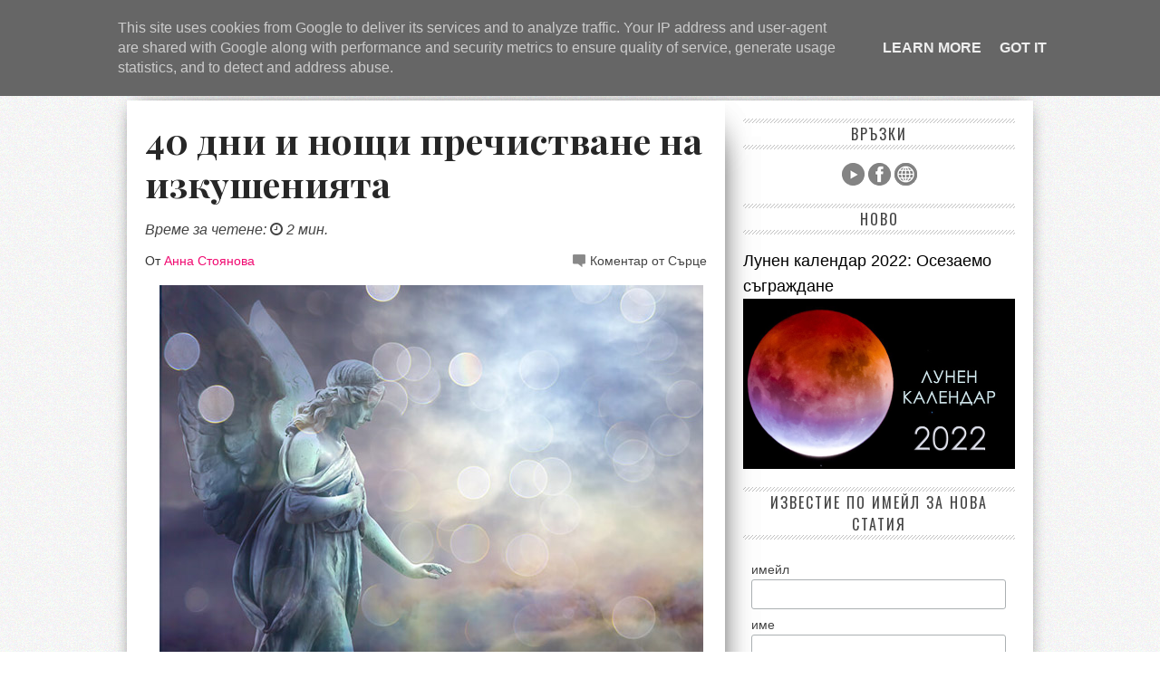

--- FILE ---
content_type: text/html; charset=UTF-8
request_url: https://www.soulpotential.eu/2018/11/40-dni-prechistvane-na-izkusheniyata.html
body_size: 38177
content:
<!DOCTYPE html>
<html dir='ltr' xmlns='http://www.w3.org/1999/xhtml' xmlns:b='http://www.google.com/2005/gml/b' xmlns:data='http://www.google.com/2005/gml/data' xmlns:expr='http://www.google.com/2005/gml/expr'>
<head>
<link href='https://www.blogger.com/static/v1/widgets/2944754296-widget_css_bundle.css' rel='stylesheet' type='text/css'/>
<meta content='NsDrWN4py7oZCstVyxHc0IfGzj-IZJgMNQI25MqOQyw' name='google-site-verification'/>
<link href='https://maxcdn.bootstrapcdn.com/font-awesome/4.5.0/css/font-awesome.min.css' rel='stylesheet'>
<meta content='width=device-width, initial-scale=1, maximum-scale=1' name='viewport'/>
<title>40 дни и нощи пречистване на изкушенията | Soul Potential</title>
<meta content='text/html; charset=UTF-8' http-equiv='Content-Type'/>
<meta content='blogger' name='generator'/>
<link href='https://www.soulpotential.eu/favicon.ico' rel='icon' type='image/x-icon'/>
<link href='https://www.soulpotential.eu/2018/11/40-dni-prechistvane-na-izkusheniyata.html' rel='canonical'/>
<link rel="alternate" type="application/atom+xml" title="Soul Potential - Atom" href="https://www.soulpotential.eu/feeds/posts/default" />
<link rel="alternate" type="application/rss+xml" title="Soul Potential - RSS" href="https://www.soulpotential.eu/feeds/posts/default?alt=rss" />
<link rel="service.post" type="application/atom+xml" title="Soul Potential - Atom" href="https://www.blogger.com/feeds/3505292911240584285/posts/default" />

<link rel="alternate" type="application/atom+xml" title="Soul Potential - Atom" href="https://www.soulpotential.eu/feeds/7008775884404404067/comments/default" />
<!--Can't find substitution for tag [blog.ieCssRetrofitLinks]-->
<link href='https://blogger.googleusercontent.com/img/b/R29vZ2xl/AVvXsEi_UBdsD0nSqBapA-9ibD0QsZQmmGgK79GBIWodQWCE0Iu1vxTQN1ca_HNomCujN4bz5pAA4a-iQjGeHpD5gD0Bjz3-nSKXJKh3mx76FKXqlzYoewCRBDE2sAu393Xj87NKr42TK4ypHC0C/s1600/40-dni-prechistvane.jpg' rel='image_src'/>
<meta content='Имате чувството, че много неща са ви отнети/отказани/непозволени, но колкото и да са били ценни за вас преди, с изненада разбирате, че сега не са от първостепенно значение.' name='description'/>
<meta content='https://www.soulpotential.eu/2018/11/40-dni-prechistvane-na-izkusheniyata.html' property='og:url'/>
<meta content='40 дни и нощи пречистване на изкушенията' property='og:title'/>
<meta content='Имате чувството, че много неща са ви отнети/отказани/непозволени, но колкото и да са били ценни за вас преди, с изненада разбирате, че сега не са от първостепенно значение.' property='og:description'/>
<meta content='https://blogger.googleusercontent.com/img/b/R29vZ2xl/AVvXsEi_UBdsD0nSqBapA-9ibD0QsZQmmGgK79GBIWodQWCE0Iu1vxTQN1ca_HNomCujN4bz5pAA4a-iQjGeHpD5gD0Bjz3-nSKXJKh3mx76FKXqlzYoewCRBDE2sAu393Xj87NKr42TK4ypHC0C/w1200-h630-p-k-no-nu/40-dni-prechistvane.jpg' property='og:image'/>
<link href="//fonts.googleapis.com/css?family=Oswald:300" rel="stylesheet" type="text/css">
<link href="//fonts.googleapis.com/css?family=Playfair+Display:400,700%7CRaleway:400,700%7COswald:300,400" rel="stylesheet">
<link href='//netdna.bootstrapcdn.com/font-awesome/4.0.3/css/font-awesome.css' rel='stylesheet' type='text/css'/>
<style id='page-skin-1' type='text/css'><!--
/*
-----------------------------------------------
Name:        Soraxton Responsive Blogger Template
Designer:    SoraTemplates
Designer url : http://www.soratemplates.com/
License:     Full version
----------------------------------------------- */
html,body,div,span,applet,object,iframe,h1,h2,h3,h4,h5,h6,p,blockquote,pre,a,abbr,acronym,address,big,cite,code,del,dfn,em,img,ins,kbd,q,s,samp,small,strike,strong,sub,sup,tt,var,b,u,i,center,dl,dt,dd,ol,ul,li,fieldset,form,label,legend,table,caption,tbody,tfoot,thead,tr,th,td,article,aside,canvas,details,embed,figure,figcaption,footer,header,hgroup,menu,nav,output,ruby,section,summary,time,mark,audio,video{margin:0;padding:0;border:0;font-size:100%;font:inherit;vertical-align:baseline;}
/* HTML5 display-role reset for older browsers */
article,aside,details,figcaption,figure,footer,header,hgroup,menu,nav,section{display:block;}body{line-height:1;display:block;}*{margin:0;padding:0;}html{display:block;}ol,ul{list-style:none;}blockquote,q{quotes:none;}blockquote:before,blockquote:after,q:before,q:after{content:&#39;&#39;;content:none;}table{border-collapse:collapse;border-spacing:0;}
div#featured-posts-section {
display: none;
}
body#layout{float: left;width: 100%;}
body#layout .header-wrapper {
margin-top: 65px;
}
body#layout div#category-one {
width: 48%;
float: left;
}
body#layout div#category-two {
width: 48%;
float: right;
}
body#layout div#content {
width: 475px;
}
body#layout .footer-widget-wrapper {
width: 98%;
}
body { line-height:1; }
ol,ul { list-style:none; }
blockquote, q { quotes:none; }
blockquote:before, blockquote:after, q:before,q:after { content:none; }
table { border-collapse:collapse; border-spacing:0; }
b, strong {
font-weight: bold;
}
i{font-style:italic}
.clearfix:after { content: "."; display: block; height: 0; clear: both; visibility: hidden; } .clearfix { display: inline-block; } /* Hide from IE Mac \*/ .clearfix { display: block; } /* End hide from IE Mac */ .none { display: none; } /* End Clearfix */
::selection {  background: #2EB0EC;  color: #fff;  }
::-moz-selection {  background: #333;  color: #fff;  }
img{	border: none;max-width:100%;height:inherit}
ol, ul { padding: 10px 0 20px;  margin: 0 0 0 35px;  text-align: left;  }
ol li { list-style-type: decimal;  padding:0 0 5px;  }
ul li { list-style-type: square;  padding: 0 0 5px;  }
ul ul, ol ol { padding: 0; }
h1, h2, h3,
h4, h5, h6 { color: #272727; font-weight: normal; }
h1{font-size:32px;line-height:38px}
h2{font-size:22px;line-height:32px}
h3{font-size:18px;line-height:28px}
h4{font-size:15px;line-height:26px}
h5{font-size:12px;line-height:20px}
h6{font-size:10px;line-height:20px}
.post-body h1{margin:40px 0 20px}
.post-body h2{margin: 20px 0 6px;}
.post-body h3,.post-body h4,.post-body h5,.post-body h6{margin:15px 0}
.post-body h3{margin:30px 0 10px}
.post-body h4{margin:25px 0 8px}
.post-body h1:first-child,.post-body h2:first-child,.post-body h3:first-child,.post-body h4:first-child,.post-body h5:first-child,.post-body h6:first-child{margin-top:0}
a{color:#000;text-decoration:none}
a:hover{color:#ff0071;}
img{vertical-align:bottom}
body{background-image: url('https://blogger.googleusercontent.com/img/b/R29vZ2xl/AVvXsEheqAFZdUuZCkNNPKkk_QdGg57Wsof-PvCZdFNcmCMVfpe_05R73QfUukmAAdy3ASzRL6lsidK72c_JT4ZdVq-NGy-xfBF8qeawhYgv0r6BZ-oLggVk0lpGMUc2CNZwc3oUcBEk8LhOemDx/s1600/bg-noise.gif');
background-repeat: repeat;
background-position: top left;
background-attachment: scroll;
color:#444;height:100%;font-size:16px;font-family:georgia,helvetica, sans-serif;line-height:1.5em;overflow-x:hidden;margin:0;padding:0}
.clr{clear:both;float:none}
.body-wrap {
float: left;
width: 100%;
}
.outer-wrapper {
margin: auto 0;
padding: 0;
width: 100%;
background: #fff;
-moz-box-shadow: 0 0 20px -10px #000;
-ms-box-shadow: 0 0 20px -10px #000;
-o-box-shadow: 0 0 20px -10px #000;
-webkit-box-shadow: 0 0 20px -10px #000;
box-shadow: 0 0 20px -10px #000;
}
.main-wrapper {
background: #fff;
-ms-box-shadow: 30px 0 60px -60px #000;
-moz-box-shadow: 30px 0 60px -60px #000;
-o-box-shadow: 30px 0 60px -60px #000;
-webkit-box-shadow: 30px 0 60px -60px #000;
box-shadow: 20px 0 40px -40px #000;
float: left;
width: 660px;
position: relative;
}
.single-wrapper{background:#FFF;margin-bottom:20px;border-top:1px solid #E9E9E9;-webkit-box-shadow:0 2px 3px rgba(0,0,0,0.1);-moz-box-shadow:0 2px 3px rgba(0,0,0,.1);box-shadow:0 2px 3px rgba(0,0,0,0.1)}
.header-wrapper {
display: inline-block;
background: #FFF;
float: left;
width: 100%;
min-height: 55px;
border-bottom: 1px solid #DDD;
z-index: 999;
-webkit-box-shadow: 0 1px 2px 0 rgba(0,0,0,0.15);
-moz-box-shadow: 0 1px 2px 0 rgba(0,0,0,0.15);
box-shadow: 0 1px 2px 0 rgba(0,0,0,0.15);
margin: 0;
padding: 0;
}
div.header-wrapper:hover {
opacity: 1!important;
-webkit-transition: all .25s ease-in;
-o-transition: all .25s ease-in;
-moz-transition: all .25s ease-in;
transition: all .25s ease-in;
}
div.header-wrapper > div.wrap-ct {
padding: 0 5px;
box-sizing: border-box;
}
.container{width:100%}
.container:after{content:"\0020";display:block;height:0;clear:both;visibility:hidden}
#main{float:left;width:100%;padding:25px 0 20px}
.wrap-ct {
width: 100%;
max-width: 1000px;
position: relative;
margin: 0 auto;
}
#leaderboard-wrapper h2, div#leaderboard-wrapper1 h2 {
display: none;
}
#leaderboard-wrapper1,#leaderboard-wrapper {
margin: 0 auto 25px;
text-align: center;
}
#content {
-ms-box-shadow: 30px 0 60px -60px #000;
-moz-box-shadow: 30px 0 60px -60px #000;
-o-box-shadow: 30px 0 60px -60px #000;
-webkit-box-shadow: 30px 0 60px -60px #000;
box-shadow: 20px 0 40px -40px #000;
background: #fff;
float: left;
padding:10px 20px 20px;
position: relative;
width: auto;
}
.header-wrapper:hover .wrapper.clearfix {
opacity: 1;
transition: .4s ease;
}
.wrapper.clearfix {
width: 100%;
max-width: 100%;
position: fixed;
margin: 0 auto;
opacity: .8;
z-index: 1;
background: white;
-moz-box-shadow: 0 0 20px -10px #333;
-ms-box-shadow: 0 0 20px -10px #333;
-o-box-shadow: 0 0 20px -10px #333;
-webkit-box-shadow: 0 0 20px -10px #333;
box-shadow: 0 0 20px -10px #333;
transition:.4s ease
}
.header-inner-wrap{float: left;
max-width: 250px;
display: inline-block;
margin-right: 10px;
}
#header h1 {
position: relative;
text-transform: uppercase;
line-height: normal;
margin: 0;
font-weight: bold;
padding: 6px 0 0;
font-family: oswald;
letter-spacing: 1px;
font-size: 28px;
}
#header h1 a, #header h1 a:hover {
color: #f00a71;
text-decoration:none;
}
#header-inner > div.descriptionwrapper{display:none}
#header img{border:0 none;background:none;width:185px;height:auto;margin:0}
.header-right{float:right}
.header-right .widget-content{margin-top:40px}
/*----- main menu -----*/
#navigation {
float: left;
}
#menu-main {
padding: 0;
margin: 0;
display: block;
float: left;
width: auto;
}
#menu-main li {
list-style: none;
position: relative;
margin: 0;
padding: 16px 0;
height: 100%;
float: left;
font-family: raleway;
font-size:13px;
text-transform:uppercase
}
#menu-main li a{
color: #333;
padding: 21px 14px;
text-decoration:none}
#menu-main li:hover a {
color: white;
background:#f00a71;
}
#menu-main li ul li,#menu-main li ul li a{width:100%}
#menu-main li:hover ul li a, #menu-main li:hover ul li:hover ul li a {
background: transparent;
color: #333;
}
#menu-main ul.sub-menu li {
padding: 5px 0;
}
#menu-main > li > ul > li > ul, #menu-main > li > ul {
display: none;
}
#menu-main li ul.sub-menu {
width: 200px;
position: absolute;
top: 100%;
left: 0;
padding: 0;
margin: 0;
z-index: 1;
background: #fff;
-moz-box-shadow: 0 0 20px -10px #000;
-ms-box-shadow: 0 0 20px -10px #000;
-o-box-shadow: 0 0 20px -10px #000;
-webkit-box-shadow: 0 0 20px -10px #000;
box-shadow: 0 4px 20px -10px #000;
}
#menu-main li ul.sub-menu li:hover > ul {
left: 200px;
top:0px;
}
#menu-main > li:hover > ul,#menu-main > li > ul > li:hover > ul {
display: block;
}
#menu-main > li > ul.sub-menu > li a {
padding: 8px 7px;
}
#menu-main > li > ul.sub-menu li {
font-size: 10px;
border-top: 1px dotted rgba(0,0,0,0.2);
}
#menu-main ul.sub-menu li:hover {
color: white;
background:#f00a71;
}
#menu-main ul.sub-menu li:hover a, #menu-main ul.sub-menu li ul.sub-menu li:hover a{color:white}
/* search button */
#search-button:hover{background:#ff0071}
#search-button {
background:#C0C0C0;
float: right;
margin-left: 10px;
padding: 21px;
position: relative;
width: 14px;
}
#search-button img {
float: left;
}
#search-bar {
background: #fff;
-moz-border-bottom-left-radius: 10px;
-ms-border-bottom-left-radius: 10px;
-o-border-bottom-left-radius: 10px;
-webkit-border-bottom-left-radius: 10px;
border-bottom-left-radius: 10px;
-moz-border-bottom-right-radius: 10px;
-ms-border-bottom-right-radius: 10px;
-o-border-bottom-right-radius: 10px;
-webkit-border-bottom-right-radius: 10px;
border-bottom-right-radius: 10px;
-moz-box-shadow: 0 0 20px -10px #000;
-ms-box-shadow: 0 0 20px -10px #000;
-o-box-shadow: 0 0 20px -10px #000;
-webkit-box-shadow: 0 0 20px -13px #000;
box-shadow: 0 4px 20px -11px #000;
cursor: default;
display: none;
position: absolute;
top: 53px;
right: 0;
width: 320px;
z-index:1
}
#search-form {
float: left;
margin: 10px;
}
#search-form input {
background: #f5f5f5;
border: 0;
-moz-box-shadow: 0 2px 10px -2px #000 inset;
-ms-box-shadow: 0 2px 10px -2px #000 inset;
-o-box-shadow: 0 2px 10px -2px #000 inset;
-webkit-box-shadow: 0 2px 10px -2px #000 inset;
box-shadow: 2px 2px 6px 0 #ddd inset;
color: #bbb;
float: left;
font: 400 12px/12px 'Open Sans', sans-serif;
margin: 0;
padding: 10px;
width: 280px;
height: 12px;
}
#search-form #searchsubmit {
border: none;
float: left;
}
#search-form input {
background: #f5f5f5;
-moz-box-shadow: 0 2px 10px -2px #000 inset;
-ms-box-shadow: 0 2px 10px -2px #000 inset;
-o-box-shadow: 0 2px 10px -2px #000 inset;
-webkit-box-shadow: 0 2px 10px -2px #000 inset;
box-shadow: 2px 2px 6px 0 #ddd inset;
color: #bbb;
float: left;
font: 400 12px/12px 'Open Sans', sans-serif;
margin: 0;
padding: 10px;
width: 280px;
height: 12px;
outline:0
}
#jump{
float:right;
display:none;
position:relative;
width: 55px;
height: 55px;
}
#jump:before {
content: "";
position: absolute;
left: 28%;
top: 36%;
width: 25px;
height: 4px;
background: #f00a71;
box-shadow: 0 8px 0 0 #f00a71, 0 16px 0 0 #f00a71;
}
/* latest news */
h3.home-widget-header {
float: left;
font-size: 40px;
font-weight: 400;
line-height: 120%;
letter-spacing: 10px;
margin: 30px 0 25px;
text-align: center;
text-transform: uppercase;
width: 100%;
font-family:oswald
}
.post-body .separator{position:relative;margin:10px 0}
.ft-ctbox h1.post-title {
text-decoration: none;
text-align: left;
position: relative;
font-family: playfair display;
margin: 10px 0 10px;
padding: 0 0 5px;
float: left;
font-size: 40px;
font-weight: 700;
line-height: 120%;
width: 100%;
}
.body-post h2.post-title {
font-size: 24px;
line-height: 120%;
font-family: playfair display;
font-weight: 700;
}
.post-title a:hover{}
.entry-image{margin:0 0 10px}
.entry-image img {
max-width: 100%;
min-height: 376px;
max-height: 430px;
width: 100%;
}
.entry-container {
margin: 10px 0px 0;
background: #fff;
margin-top: -2px;
float: right;
width: 49%;
display: inline-block;
}
.post-data:hover .entry-container {
color: #272727;
}
.body-post:hover h2.post-title {
color: #f00a71;
transition:.2s ease;
-webkit-transition:.2s ease;
-moz-transition:.2s ease;
-o-transition:.2s ease
}
.post {
float: left;
width: 100%;
position: relative;
padding: 12px 0 0px;
border-top: 1px dotted #ccc;
}
.ft-ctbox .post{
margin:0 0 10px;
padding:0 0 5px;
max-height:100%}
.post-body.entry-content{
border-bottom:0;
font-size:16px;
font-weight:400;
line-height:1.6em;
word-wrap:break-word;
position:relative;
margin:0;
padding:0;
background:white;
}
.body-post{font-size:16px;font-weight:400;margin:0;padding:0;position:relative;}
.post-data .post-info {
color: #444;
float: left;
font: 500 14px/14px 'Raleway', sans-serif;
margin-bottom: 5px;
width: 100%;
}
.post-data p {
color: #444;
float: left;
font: 400 14px/20px 'Raleway', sans-serif;
margin-top: 5px;
width: 100%;
}
.post-header {
clear: both;
color: #333;
font-family: sans-serif;
font-size: 14px;
margin: 10px 0 15px;
}
.post-header a {
color: #f00a71;
}
.post-header a:hover{}
div.post-tags {
float: left;
font: 400 12px/12px 'Oswald', sans-serif;
margin: 20px 0 0px;
width: 100%;
}
div.post-tags > span, div.post-tags > a {
color: #fff;
display: inline-block;
float: left;
margin: 0 1px 1px;
padding: 5px 7px;
text-transform: uppercase;
background: #aaa;
text-decoration:none;
}
div.post-tags > span{
background: #f00a71!important;
}
div.post-tags > a:hover {background: #f00a71;color:white}
div.share-it {
background: url(https://blogger.googleusercontent.com/img/b/R29vZ2xl/AVvXsEgNYxoVLjf1nRsFCF6gQYbDp50FLcVpRUj1-zNiREqHkmtZFE0PuKspr2OciC80UsDup0e4LUlGghTr2HC3OVpHI-HplR2igGWXaY1jNP4diu5xYNBibxT-tmYDzL6jb2eDwp1LknHBqwe3/s1600/striped-bg.png);
margin-bottom: 20px;
padding: 5px 0;
width: 100%;
height: 33px;
}
div.share-it > div > a {
height: 20px;
display: inline;
float: left;
padding: 6px 5px !important;
}
span.comments-number {
background: url(https://blogger.googleusercontent.com/img/b/R29vZ2xl/AVvXsEj5ejMwfDP3JNuDL4a_qaylN-jhgb6KdjKrS9aSJmxx9h7VMI9V4PCvoigwCJXKhhKycweSD5ehEik3tQdUKYjdnTua3yEZrDRQH71oeL8dnuJKynfOhNiWun07Nv6o7_IC7PLLebWaJvSm/s1600/comment-bubble.png) no-repeat left;
float: right;
padding-left: 19px;
}
span.comments-number > a {
color: #444!important;
}
#comments{overflow:hidden;background:#FFFFFF;border-radius:4px;border-bottom:2px solid #DDDDDD;padding:25px}
#comments h4{display:inline;padding:10px;line-height:40px}
#comments h4,.comments .comment-header,.comments .comment-thread.inline-thread .comment{position:relative}
#comments h4,.comments .continue a{background: #F00A71}
#comments h4,.comments .user a,.comments .continue a{font-size:16px}
#comments h4,.comments .continue a{font-weight:normal;color:#fff}
#comments h4:after{content:"";position:absolute;bottom:-10px;left:10px;border-top:10px solid #F00A71;border-right:20px solid transparent;width:0;height:0;line-height:0}
#comments .avatar-image-container img{border:0}
.comment-thread{color:#111}
.comment-thread a{color:#777}
.comment-thread ol{margin:0 0 20px}
.comment-thread .comment-content a,.comments .user a,.comments .comment-thread.inline-thread .user a{color:#F00A71}
.comments .avatar-image-container,.comments .avatar-image-container img{width:48px;max-width:48px;height:48px;max-height:48px}
.comments .comment-block,.comments .comments-content .comment-replies,.comments .comment-replybox-single{margin-left:60px}
.comments .comment-block,.comments .comment-thread.inline-thread .comment{border:1px solid #ddd;background:#f9f9f9;padding:10px}
.comments .comments-content .comment{margin:15px 0 0;padding:0;width:100%;line-height:1em}
.comments .comments-content .icon.blog-author{position:absolute;top:-12px;right:-12px;margin:0;background-image: url(https://blogger.googleusercontent.com/img/b/R29vZ2xl/AVvXsEh5OtKyg4im9p7gOtyeDmoJ8slSdMElGCZ4qaboWY-HIblCy5Mp_umY1q6TJPrugi41gO7RW_9uxyFebT9pEb9dZpqtpvqYoKkQyYYTVvPh4BXgHmR3k6nZ-9RO7TarC_crD1f6uuZEZliU/s36/author.png);width:36px;height:36px}
.comments .comments-content .inline-thread{padding:0 0 0 20px}
.comments .comments-content .comment-replies{margin-top:0}
.comments .comment-content{padding:5px 0;line-height:1.4em}
.comments .comment-thread.inline-thread{border-left:1px solid #ddd;background:transparent}
.comments .comment-thread.inline-thread .comment{width:auto}
.comments .comment-thread.inline-thread .comment:after{content:"";position:absolute;top:10px;left:-20px;border-top:1px solid #ddd;width:10px;height:0px}
.comments .comment-thread.inline-thread .comment .comment-block{border:0;background:transparent;padding:0}
.comments .comment-thread.inline-thread .comment-block{margin-left:48px}
.comments .comment-thread.inline-thread .user a{font-size:13px}
.comments .comment-thread.inline-thread .avatar-image-container,.comments .comment-thread.inline-thread .avatar-image-container img{width:36px;max-width:36px;height:36px;max-height:36px}
.comments .continue{border-top:0;width:100%}
.comments .continue a{padding:10px 0;text-align:center}
.comment .continue{display:none}
#comment-editor{width:103%!important}
.comment-form{width:100%;max-width:100%}
.comments .comments-content .loadmore,.comments .comments-content {margin:0}
div.label-name > span:nth-child(n+2){display: none;}
.label-name {
font-family: raleway;
font-size: 12px;
text-transform: uppercase;
background: white;
text-align: center;
margin-bottom: -14px;
padding: 1px 4px;
width: 47%;
}
.label-name a,.label-name a:hover {
text-decoration: none;
background: #f00a71;
padding: 2px 5px;
color:#fff;
}
div.label-name > span {
padding: 5px 3px;
background: white;
position: relative;
}
.separator a {
max-width: 100%;
vertical-align: top;
position: relative;
padding: 0 0 10px!important;
float: left;
}
#content-social {
float: left;
text-align: center;
width: 100%;
}
#content-social ul {
display: inline-block;
}
#content-social ul li {
display: inline;
float: left;
overflow: hidden;
padding: 0 5px;
}
.fb-but,
.twitter-but,
.pinterest-but,
.instagram-but,
.google-but,
.youtube-but,
.linkedin-but,
.rss-but {
float: left;
width: 25px;
height: 25px;
}
.fb-but {
background: url(https://blogger.googleusercontent.com/img/b/R29vZ2xl/AVvXsEiE-olAuxEgjMiQXzpjQolePB18780lAHupUGtGmAv6y6BnVWeXQowmaV8SZjiofQGXZtsNFV2sxXeTQuOu1gYtrO2whR7PWDSFKFr8mhzv1yaTnnQWojLkbev83trd8lBDmSf_c8Rqy6t5/s1600/social-sprite.png) 0 0;
}
.fb-but:hover {
background: url(https://blogger.googleusercontent.com/img/b/R29vZ2xl/AVvXsEiE-olAuxEgjMiQXzpjQolePB18780lAHupUGtGmAv6y6BnVWeXQowmaV8SZjiofQGXZtsNFV2sxXeTQuOu1gYtrO2whR7PWDSFKFr8mhzv1yaTnnQWojLkbev83trd8lBDmSf_c8Rqy6t5/s1600/social-sprite.png) 0 -25px;
}
.twitter-but {
background: url(https://blogger.googleusercontent.com/img/b/R29vZ2xl/AVvXsEiE-olAuxEgjMiQXzpjQolePB18780lAHupUGtGmAv6y6BnVWeXQowmaV8SZjiofQGXZtsNFV2sxXeTQuOu1gYtrO2whR7PWDSFKFr8mhzv1yaTnnQWojLkbev83trd8lBDmSf_c8Rqy6t5/s1600/social-sprite.png) -25px 0;
}
.twitter-but:hover {
background: url(https://blogger.googleusercontent.com/img/b/R29vZ2xl/AVvXsEiE-olAuxEgjMiQXzpjQolePB18780lAHupUGtGmAv6y6BnVWeXQowmaV8SZjiofQGXZtsNFV2sxXeTQuOu1gYtrO2whR7PWDSFKFr8mhzv1yaTnnQWojLkbev83trd8lBDmSf_c8Rqy6t5/s1600/social-sprite.png) -25px -25px;
}
.pinterest-but {
background: url(https://blogger.googleusercontent.com/img/b/R29vZ2xl/AVvXsEiE-olAuxEgjMiQXzpjQolePB18780lAHupUGtGmAv6y6BnVWeXQowmaV8SZjiofQGXZtsNFV2sxXeTQuOu1gYtrO2whR7PWDSFKFr8mhzv1yaTnnQWojLkbev83trd8lBDmSf_c8Rqy6t5/s1600/social-sprite.png) -50px 0;
}
.pinterest-but:hover {
background: url(https://blogger.googleusercontent.com/img/b/R29vZ2xl/AVvXsEiE-olAuxEgjMiQXzpjQolePB18780lAHupUGtGmAv6y6BnVWeXQowmaV8SZjiofQGXZtsNFV2sxXeTQuOu1gYtrO2whR7PWDSFKFr8mhzv1yaTnnQWojLkbev83trd8lBDmSf_c8Rqy6t5/s1600/social-sprite.png) -50px -25px;
}
.google-but {
background: url(https://blogger.googleusercontent.com/img/b/R29vZ2xl/AVvXsEiE-olAuxEgjMiQXzpjQolePB18780lAHupUGtGmAv6y6BnVWeXQowmaV8SZjiofQGXZtsNFV2sxXeTQuOu1gYtrO2whR7PWDSFKFr8mhzv1yaTnnQWojLkbev83trd8lBDmSf_c8Rqy6t5/s1600/social-sprite.png) -75px 0;
}
.google-but:hover {
background: url(https://blogger.googleusercontent.com/img/b/R29vZ2xl/AVvXsEiE-olAuxEgjMiQXzpjQolePB18780lAHupUGtGmAv6y6BnVWeXQowmaV8SZjiofQGXZtsNFV2sxXeTQuOu1gYtrO2whR7PWDSFKFr8mhzv1yaTnnQWojLkbev83trd8lBDmSf_c8Rqy6t5/s1600/social-sprite.png) -75px -25px;
}
.instagram-but {
background: url(https://blogger.googleusercontent.com/img/b/R29vZ2xl/AVvXsEiE-olAuxEgjMiQXzpjQolePB18780lAHupUGtGmAv6y6BnVWeXQowmaV8SZjiofQGXZtsNFV2sxXeTQuOu1gYtrO2whR7PWDSFKFr8mhzv1yaTnnQWojLkbev83trd8lBDmSf_c8Rqy6t5/s1600/social-sprite.png) -100px 0;
}
.instagram-but:hover {
background: url(https://blogger.googleusercontent.com/img/b/R29vZ2xl/AVvXsEiE-olAuxEgjMiQXzpjQolePB18780lAHupUGtGmAv6y6BnVWeXQowmaV8SZjiofQGXZtsNFV2sxXeTQuOu1gYtrO2whR7PWDSFKFr8mhzv1yaTnnQWojLkbev83trd8lBDmSf_c8Rqy6t5/s1600/social-sprite.png) -100px -25px;
}
.youtube-but {
background: url(https://blogger.googleusercontent.com/img/b/R29vZ2xl/AVvXsEiE-olAuxEgjMiQXzpjQolePB18780lAHupUGtGmAv6y6BnVWeXQowmaV8SZjiofQGXZtsNFV2sxXeTQuOu1gYtrO2whR7PWDSFKFr8mhzv1yaTnnQWojLkbev83trd8lBDmSf_c8Rqy6t5/s1600/social-sprite.png) -125px 0;
}
.youtube-but:hover {
background: url(https://blogger.googleusercontent.com/img/b/R29vZ2xl/AVvXsEiE-olAuxEgjMiQXzpjQolePB18780lAHupUGtGmAv6y6BnVWeXQowmaV8SZjiofQGXZtsNFV2sxXeTQuOu1gYtrO2whR7PWDSFKFr8mhzv1yaTnnQWojLkbev83trd8lBDmSf_c8Rqy6t5/s1600/social-sprite.png) -125px -25px;
}
.linkedin-but {
background: url(https://blogger.googleusercontent.com/img/b/R29vZ2xl/AVvXsEiE-olAuxEgjMiQXzpjQolePB18780lAHupUGtGmAv6y6BnVWeXQowmaV8SZjiofQGXZtsNFV2sxXeTQuOu1gYtrO2whR7PWDSFKFr8mhzv1yaTnnQWojLkbev83trd8lBDmSf_c8Rqy6t5/s1600/social-sprite.png) -150px 0;
}
.linkedin-but:hover {
background: url(https://blogger.googleusercontent.com/img/b/R29vZ2xl/AVvXsEiE-olAuxEgjMiQXzpjQolePB18780lAHupUGtGmAv6y6BnVWeXQowmaV8SZjiofQGXZtsNFV2sxXeTQuOu1gYtrO2whR7PWDSFKFr8mhzv1yaTnnQWojLkbev83trd8lBDmSf_c8Rqy6t5/s1600/social-sprite.png) -150px -25px;
}
.rss-but {
background: url(https://blogger.googleusercontent.com/img/b/R29vZ2xl/AVvXsEiE-olAuxEgjMiQXzpjQolePB18780lAHupUGtGmAv6y6BnVWeXQowmaV8SZjiofQGXZtsNFV2sxXeTQuOu1gYtrO2whR7PWDSFKFr8mhzv1yaTnnQWojLkbev83trd8lBDmSf_c8Rqy6t5/s1600/social-sprite.png) -175px 0;
}
.rss-but:hover {
background: url(https://blogger.googleusercontent.com/img/b/R29vZ2xl/AVvXsEiE-olAuxEgjMiQXzpjQolePB18780lAHupUGtGmAv6y6BnVWeXQowmaV8SZjiofQGXZtsNFV2sxXeTQuOu1gYtrO2whR7PWDSFKFr8mhzv1yaTnnQWojLkbev83trd8lBDmSf_c8Rqy6t5/s1600/social-sprite.png) -175px -25px;
}
.author-profile{
margin:10px 0 0;
padding:0;
background: url(https://blogger.googleusercontent.com/img/b/R29vZ2xl/AVvXsEgNYxoVLjf1nRsFCF6gQYbDp50FLcVpRUj1-zNiREqHkmtZFE0PuKspr2OciC80UsDup0e4LUlGghTr2HC3OVpHI-HplR2igGWXaY1jNP4diu5xYNBibxT-tmYDzL6jb2eDwp1LknHBqwe3/s1600/striped-bg.png);
}
.author-profile .inner-content {
background: white;
margin: 10px 0;
padding: 5px;
}
.author-profile img{
border:1px solid #EFEFEF;
float:left;
margin-right:5px;
margin-top:5px;
border-radius:50%;
-webkit-border-radius:50%;
-moz-border-radius:50%}
.author-profile > div > a{color:#444}
.author-profile > div{font-size:14px;font-family:helvetica;margin:0}
p.description {
font-size: 13px;
margin: 0;
font-family: open sans,sans-serif;
}
p.description a{color:#333;font-family:raleway}
a.g-profile {
font-size: 18px;
font-family: raleway;
text-transform: uppercase;
margin: 15px 0 5px;
}
.auhtor-image img{
color:#FFF;
margin-right:2%;
padding:0}
div.author-profile > div > div > div {
display: none;
}
.showpageArea {
float: left;
margin-left: 10px;
}
.showpageNum a,.showpage a {
background: #000;
float: left;
color: #fff;
font-size: 14px;
text-decoration: none;
padding: 10px 15px;
}
.showpage a:hover,.showpageNum a:hover {
background: #F00A71;
}
.showpagePoint {
background: #F00A71;
float: left;
color: #fff;
font-size: 14px;
font-weight: 700;
padding: 10px 15px;
}
.showpageNum a,.showpage a {
background: #000;
float: left;
color: #fff;
font-size: 14px;
text-decoration: none;
padding: 10px 15px;
}
.showpage a:hover,.showpageNum a:hover {
background: #F00A71;
}
.showpageOf {
display: none;
}
#blog-pager > span a h3 {
font-family: raleway;
font-size: 17px;
}
#blog-pager a:hover {
text-decoration: none;
}
#blog-pager a > h3:hover {
text-decoration: underline!important;
}
#blog-pager-older-link{display:inline;float:right;width:50%;text-align:right;padding:0}
#blog-pager-newer-link{display:inline;float:left;width:50%;text-align:left;padding:0}
#blog-pager{
clear:both;
font-size:16px;
line-height:normal;
margin:0;
padding:10px;
font-family: times new roman;
}
blockquote{background:url(https://blogger.googleusercontent.com/img/b/R29vZ2xl/AVvXsEj5enwGV4mdMsWlmnzuOelsUppdpcb__na-kpWcdsrv7GGZV4uHga75zx6O0oG-tXZ0cvPheVECoi0TtL6BEYhGglQBoF1uItAjz6sEh9HZkBYDKe2jvrzx_y72QDQmgz5566iELXqejhJ-/s1600/quote.png) no-repeat 5.4% center;color:#888;font-style:italic;margin:10px 0 20px -3%;padding:1.5em 38px 10px 114px}
#searchform{margin:0 0 1em}
#searchform #s {
width: 90%;
border: 0;
outline: 0;
background: #f00a71;
padding: 7px 10px;
color: white;
font-family: raleway;
font-size: 16px;
letter-spacing: 2px;
}
.Label li a {
color: white;
font-family: verdana;
text-decoration:none
}
.sidebar-wrapper .Label li {
background: #747474;
list-style: none;
margin: 0 5px 5px 0px;
padding: 3px 7px;
float: left;
}
.sidebar-wrapper .Label li:hover {
border-right: 5px solid #F00A71;
}
/* Custom CSS for Blogger Popular Post Widget */
.PopularPosts ul,
.PopularPosts li,
.PopularPosts li img,
.PopularPosts li a,
.PopularPosts li a img {
margin:0 0;
padding:0 0;
list-style:none;
border:none;
background:none;
outline:none;
}
.PopularPosts ul {
margin:.5em 0;
list-style:none;
color:black;
counter-reset:num;
}
.PopularPosts ul li img {
display:block;
margin:0 .5em 0 0;
width:100px;
height:100px;
float:left;
padding: 2px;
border: 1px solid lightGrey;
}
.PopularPosts ul li {
background-color:#f6f6f6;
margin:0 10% .4em 0 !important;
padding:.5em 1.5em .5em .5em !important;
counter-increment:num;
position:relative;
}
.PopularPosts ul li:before,
.PopularPosts ul li .item-title a, .PopularPosts ul li a {
font-weight:bold;
color:#3a3a3a !important;
text-decoration:none;
}
.PopularPosts ul li:before {
content:counter(num) !important;
display:block;
position:absolute;
background-color:#333;
color:#fff !important;
width:22px;
height:22px;
line-height:22px;
text-align:center;
top:0px;
right:0px;
padding-right:0px !important;
}
/* Set color and level */
.PopularPosts ul li {margin-right:1% !important}
.PopularPosts .item-thumbnail {
margin:0 0 0 0;
}
.PopularPosts .item-snippet {
font-size:11.5px;
color: #5C5C5C;
}
.PopularPosts img:hover, #sidebartab .widget-content img:hover {
-khtml-opacity: 0.4;
-moz-opacity: 0.4;
opacity: 0.4;
}
.sidebar-wrapper{float:left;width:300px;background:#FFF;margin:0;padding:0 20px}
.sidebar li{list-style:none;margin:0 0 10px;padding:0}
.sidebar .widget h2:before {
background: url(https://blogger.googleusercontent.com/img/b/R29vZ2xl/AVvXsEgNYxoVLjf1nRsFCF6gQYbDp50FLcVpRUj1-zNiREqHkmtZFE0PuKspr2OciC80UsDup0e4LUlGghTr2HC3OVpHI-HplR2igGWXaY1jNP4diu5xYNBibxT-tmYDzL6jb2eDwp1LknHBqwe3/s1600/striped-bg.png);
content: "";
position: absolute;
width: 100%;
height: 5px;
bottom: -5px;
left: 0;
}
.sidebar .widget h2:after {
background: url(https://blogger.googleusercontent.com/img/b/R29vZ2xl/AVvXsEgNYxoVLjf1nRsFCF6gQYbDp50FLcVpRUj1-zNiREqHkmtZFE0PuKspr2OciC80UsDup0e4LUlGghTr2HC3OVpHI-HplR2igGWXaY1jNP4diu5xYNBibxT-tmYDzL6jb2eDwp1LknHBqwe3/s1600/striped-bg.png);
content: "";
position: absolute;
width: 100%;
height: 5px;
top: -5px;
left: 0;
}
.sidebar .widget h2 {
position: relative;
font-size: 16px;
line-height: 1.5em;
text-transform: uppercase;
text-align: left;
font-weight: 400;
font-family: oswald;
margin: 0 0 20px;
text-align: center;
padding: 0;
color: #444;
letter-spacing:2px;
}
.sidebar .widget{float:left;width:100%;margin:15px 0 0;padding:10px 0 0}
#footer {
background: #222;
color: #777;
float: left;
font: 500 12px/18px helvetica, arial, sans-serif;
position: relative;
width: 100%;
padding:0 0 15px;
}
.footer{float:left;width:33.33%}
.footer .widget h2 {
font-family: oswald,sans-serif;
color: #777;
float: left;
font-size: 18px;
font-weight: 400;
line-height: 100%;
margin-bottom: 15px;
text-transform: uppercase;
width: 100%;
}
.footer-widget-wrapper {
float: left;
padding: 20px 5px 20px;
max-width: 990px;
}
.footer-widget-wrapper > .footer:first-child > .widget {
border: 0;
}
.footer .widget {
clear: both;
font: 12px/18px helvetica, arial, sans-serif;
line-height: 26px;
margin: 0 0 20px 20px;
padding-left: 19px;
border-left: 1px solid #444;
}
.footer li{
text-transform:capitalize;
margin:0;
padding:0 0 5px;
list-style:none
}
.footer .Label li {
list-style: none;
float: left;
margin: 0 5px 5px 0;
background: #444;
padding: 0 10px;
font-family: oswald;
}
.footer .Label li:hover {
background: #ff0071;
}
.footer .Label li:hover a{color:#ddd}
.footer .Label li a {
font: 400 12px/12px 'Oswald', sans-serif;
color: #ddd;
text-transform: uppercase;
}
.footer .widget a:hover, .menu .menu-item a:hover {
color: #ff0071;
}
#copyright {
text-align: center;
font-size: 13px;
line-height: 24px;
color: white;
font-family: raleway;
padding: 10px 10px 0;
margin: 15px 0 0;
display: inline-block;
width: 100%;
border-top: 1px solid #444;
}
#copyright a{font-weight:bold;color:#FF3C92}
#menu-footer-menu {
padding: 0;
margin: 0 0 20px;
text-align: center;
border-bottom: 1px solid #444;
}
.menu .menu-item {
display: inline-block;
padding: 10px 30px 7px;
}
.menu .menu-item a {
color: #fff;
float: left;
font: 600 10px/10px 'Raleway', sans-serif;
text-transform: uppercase;
text-decoration:none
}
#header-inner,.sidebar ul{margin:0;padding:0}
.label-name a:nth-child(n+2),.status-msg-wrap,.item-snippet{display:none}
.comments ul,.comments li,.footer ul{list-style:none;margin:0;padding:0}
/*****************************************
Hiding Header Date and Feed Links
******************************************/
h2.date-header,span.blog-admin,#b-navbar,.Attribution,.Profile{display:none!important;}
.header-inner-wrap {z-index: 10;position: relative;}
.post-footer-line.post-footer-line-2 {padding: 2% 0;margin: 0% 0;}
.PopularPosts img{padding: 2px!important;}
.post-body .separator:first-child img,.post-body .separator:first-child a {
display: none;
}
a.wpex-widget-recent-posts-thumbnail {
display: block;
width: 70px;
float: left;
margin-right: 10px;
}
.info {
display: none;
}
#related_posts li {
margin-bottom: 25px;
list-style: none;
}
#related_posts > ul {
float: left;
margin: 0;
padding: 15px 0 0;
}
#related_posts > h4 {
font-size: 20px;
}
img.thumb {
float: left;
line-height: 0;
margin-right: 20px;
width: 295px;
}
#related-posts{
float:left;
width:auto;
margin-bottom:40px;
}
#related-posts h2{
background: url(https://blogger.googleusercontent.com/img/b/R29vZ2xl/AVvXsEgVT2NneXh4ZZ8tLb23yWlG-M-oO8jeqnDZJHfEiFQuRI_ONd6Rjwxqp2wgAryYA9XqOq2NtzjavcEjEX9Y-yRvLhP9e8pQ5W-zDmWrOcKt4DZR-KAlv2BGbrhDJ1LiAMMJl1KfQdp1IkA/s1600/dot.png);
padding: 4px 0;
font: normal normal 18px Oswald;
text-transform: uppercase;
font: normal bold 12px Arial, sans-serif;
text-align: left;
color: #fff;
margin-bottom: 5px;
}
#related-posts .related_img {
padding:0px;
width:190px;
height:140px;
}
#related-posts .related_img:hover{
opacity:.7;
filter:alpha(opacity=70);
-moz-opacity:.7;
-khtml-opacity:.7;
}
#related-posts h2{
background: url(https://blogger.googleusercontent.com/img/b/R29vZ2xl/AVvXsEgNYxoVLjf1nRsFCF6gQYbDp50FLcVpRUj1-zNiREqHkmtZFE0PuKspr2OciC80UsDup0e4LUlGghTr2HC3OVpHI-HplR2igGWXaY1jNP4diu5xYNBibxT-tmYDzL6jb2eDwp1LknHBqwe3/s1600/striped-bg.png);
float: left;
margin-bottom: 10px;
padding: 5px 0;
width: 100%;
margin-top: 15px;
}
div#related-posts span {
background: #fff;
float: left;
font-size: 20px;
font-weight: 400;
letter-spacing: 5px;
line-height: 100%;
padding: 10px 0;
text-align: center;
text-transform: uppercase;
width: 100%;
color:#111;
}
#copyl{float:left}
#copyr{float:right}
span.right {float:right;display:inline-block;padding:10px 5px;}

--></style>
<!-- START : ZOCIAL <link href='http://weloveiconfonts.com/api/?family=zocial' rel='stylesheet'/> END : ZOCIAL -->
<style type='text/css'>
.entry-content{padding:0 10px} 
.post{margin-bottom:0;padding-bottom:0;border-top:none}
</style>
<!--[if !IE]><!-->
<style type='text/css'>


</style>
<!--<![endif]-->
<style id='advertisement'>
.ad-banner{position:relative;display:block;max-width:1200px;text-align:center;margin:-1% auto 2%}
</style>
<style>
@media screen and (max-width:1260px){
.item-label{top:200px}

}
@media screen and (max-width:1200px){
.item-label{top:180px}

}

@media screen and (max-width:1152px){
.main-wrapper{width:660px}


#navigation.pick > div > ul > li {margin-left: 15px;}
#content{margin-right: 0em;}


h1.post-title{font-size:45px}

.item-label {
width: 39%;
}
}

@media screen and (max-width: 1060px){
.navigation{display:none}
}

@media screen and (max-width:960px) {
.entry-container{width:56.5%}

div#featured-posts-section {
margin-bottom: -7px;
display: none;
}
.jump,#footer {display: block!important;}
.toggle-button{display:none}

#menu-main li a {
padding: 21px 10px;
}
#menu-main li:hover a {
color: #fff;
}
#navigation.pick > div > ul > li {
margin-left: 0px;
}
.small-posts {
width: 170px;
float: left;
margin-right: 15px;
}
.small-posts .post-thumb {
width: 170px;
height: 130px;
overflow: hidden;
}
#category-one {
width: 550px;   
float: left;
margin-left: 20px;
}

#large-post {
width: 340px;}
.middle-text{width:260px}
#category-two {
width: 186px;}


.header-inner-wrap{width:100%;display:block;height:auto;}
.single-wrapper .post-body img {max-width: 90%;height: auto;}

.footer-menu ul{display:block;text-align:center}

.footer-credits .ct-wrapper{padding:0 10px}

.sidebar-wrapper{float:none;width:auto;max-width:100%;clear:both}

#content{margin-right:0}
.share-story-container ul li{text-align:center;display:inline-block;margin:20px 10px 0}
.post-body.entry-content{padding-bottom:3%}
.main-wrapper { 
width: auto;
}

#search-button{display:none!important}
}

@media screen and (max-width:760px){
.main-wrapper {
width: auto;
}
div#featured-posts-section {
margin-bottom: -7px;
display: none;
}

div#top-posts {
display: none;
}

.entry-container {
width: 45.5%;
}

img.thumb {
float: left;
line-height: 0;
margin-right: 20px;
width: 220px;
}
#content {
margin-right: 0;
width: auto;
}
.post-body{font-size:14px;font-family:trebuchet ms}
.item-label {
width: 49%;
}
}

@media screen and (max-width:480px){
img.thumb {
float: left;
line-height: 0;
margin-right: 20px;
width: 290px;
}

.entry-container {
width: 100%;
margin-top: 10px;
}
.entry-container {
width: 100%;
margin-top: 10px;
}

.item-label {
width: 100%;
}
}

</style>
<script src='https://ajax.googleapis.com/ajax/libs/jquery/1.10.2/jquery.min.js'></script>
<script type='text/javascript'>
//<![CDATA[
   imgr = new Array();

imgr[0] = "http://sites.google.com/site/fdblogsite/Home/nothumbnail.gif";

showRandomImg = true;

aBold = true;

summaryPost = 70; 
summaryTitle = 25; 


numposts2 = 3;
numposts3 = 2;



function removeHtmlTag(strx,chop){
	var s = strx.split("<");
	for(var i=0;i<s.length;i++){
		if(s[i].indexOf(">")!=-1){
			s[i] = s[i].substring(s[i].indexOf(">")+1,s[i].length);
		}
	}
	s =  s.join("");
	s = s.substring(0,chop-1);
	return s;
}


var _0xfe36=["\x31\x70\x20\x31\x4F\x28\x77\x29\x7B\x6A\x3D\x28\x31\x42\x29\x3F\x58\x2E\x31\x78\x28\x28\x52\x2E\x6E\x2B\x31\x29\x2A\x58\x2E\x31\x41\x28\x29\x29\x3A\x30\x3B\x6C\x3D\x31\x75\x20\x31\x77\x28\x29\x3B\x67\x28\x31\x79\x3C\x3D\x77\x2E\x45\x2E\x66\x2E\x6E\x29\x7B\x4F\x3D\x31\x79\x7D\x4E\x7B\x4F\x3D\x77\x2E\x45\x2E\x66\x2E\x6E\x7D\x44\x28\x65\x20\x69\x3D\x30\x3B\x69\x3C\x4F\x3B\x69\x2B\x2B\x29\x7B\x65\x20\x66\x3D\x77\x2E\x45\x2E\x66\x5B\x69\x5D\x3B\x65\x20\x4B\x3D\x66\x2E\x47\x2E\x24\x74\x3B\x65\x20\x54\x3B\x65\x20\x72\x3B\x67\x28\x69\x3D\x3D\x77\x2E\x45\x2E\x66\x2E\x6E\x29\x41\x3B\x44\x28\x65\x20\x6B\x3D\x30\x3B\x6B\x3C\x66\x2E\x71\x2E\x6E\x3B\x6B\x2B\x2B\x29\x7B\x67\x28\x66\x2E\x71\x5B\x6B\x5D\x2E\x53\x3D\x3D\x27\x31\x61\x27\x29\x7B\x72\x3D\x66\x2E\x71\x5B\x6B\x5D\x2E\x76\x3B\x41\x7D\x7D\x44\x28\x65\x20\x6B\x3D\x30\x3B\x6B\x3C\x66\x2E\x71\x2E\x6E\x3B\x6B\x2B\x2B\x29\x7B\x67\x28\x66\x2E\x71\x5B\x6B\x5D\x2E\x53\x3D\x3D\x27\x31\x71\x27\x26\x26\x66\x2E\x71\x5B\x6B\x5D\x2E\x31\x72\x3D\x3D\x27\x31\x39\x2F\x31\x76\x27\x29\x7B\x54\x3D\x66\x2E\x71\x5B\x6B\x5D\x2E\x47\x2E\x42\x28\x22\x20\x22\x29\x5B\x30\x5D\x3B\x41\x7D\x7D\x67\x28\x22\x55\x22\x57\x20\x66\x29\x7B\x65\x20\x7A\x3D\x66\x2E\x55\x2E\x24\x74\x7D\x4E\x20\x67\x28\x22\x56\x22\x57\x20\x66\x29\x7B\x65\x20\x7A\x3D\x66\x2E\x56\x2E\x24\x74\x7D\x4E\x20\x65\x20\x7A\x3D\x22\x22\x3B\x46\x3D\x66\x2E\x31\x6E\x2E\x24\x74\x3B\x67\x28\x6A\x3E\x52\x2E\x6E\x2D\x31\x29\x6A\x3D\x30\x3B\x6C\x5B\x69\x5D\x3D\x52\x5B\x6A\x5D\x3B\x73\x3D\x7A\x3B\x61\x3D\x73\x2E\x4A\x28\x22\x3C\x6C\x22\x29\x3B\x62\x3D\x73\x2E\x4A\x28\x22\x4D\x3D\x5C\x22\x22\x2C\x61\x29\x3B\x63\x3D\x73\x2E\x4A\x28\x22\x5C\x22\x22\x2C\x62\x2B\x35\x29\x3B\x64\x3D\x73\x2E\x31\x7A\x28\x62\x2B\x35\x2C\x63\x2D\x62\x2D\x35\x29\x3B\x67\x28\x28\x61\x21\x3D\x2D\x31\x29\x26\x26\x28\x62\x21\x3D\x2D\x31\x29\x26\x26\x28\x63\x21\x3D\x2D\x31\x29\x26\x26\x28\x64\x21\x3D\x22\x22\x29\x29\x6C\x5B\x69\x5D\x3D\x64\x3B\x65\x20\x4C\x3D\x5B\x31\x2C\x32\x2C\x33\x2C\x34\x2C\x35\x2C\x36\x2C\x37\x2C\x38\x2C\x39\x2C\x31\x30\x2C\x31\x31\x2C\x31\x32\x5D\x3B\x65\x20\x5A\x3D\x5B\x22\x31\x62\x22\x2C\x22\x31\x63\x22\x2C\x22\x31\x64\x22\x2C\x22\x31\x65\x22\x2C\x22\x31\x66\x22\x2C\x22\x31\x67\x22\x2C\x22\x31\x68\x22\x2C\x22\x31\x69\x22\x2C\x22\x31\x6A\x22\x2C\x22\x31\x6B\x22\x2C\x22\x31\x6C\x22\x2C\x22\x31\x6D\x22\x5D\x3B\x65\x20\x31\x33\x3D\x46\x2E\x42\x28\x22\x2D\x22\x29\x5B\x32\x5D\x2E\x31\x6F\x28\x30\x2C\x32\x29\x3B\x65\x20\x6D\x3D\x46\x2E\x42\x28\x22\x2D\x22\x29\x5B\x31\x5D\x3B\x65\x20\x79\x3D\x46\x2E\x42\x28\x22\x2D\x22\x29\x5B\x30\x5D\x3B\x44\x28\x65\x20\x78\x3D\x30\x3B\x78\x3C\x4C\x2E\x6E\x3B\x78\x2B\x2B\x29\x7B\x67\x28\x31\x73\x28\x6D\x29\x3D\x3D\x4C\x5B\x78\x5D\x29\x7B\x6D\x3D\x5A\x5B\x78\x5D\x3B\x41\x7D\x7D\x65\x20\x31\x74\x3D\x31\x33\x2B\x27\x20\x27\x2B\x6D\x2B\x27\x20\x27\x2B\x79\x3B\x67\x28\x69\x3D\x3D\x30\x29\x7B\x65\x20\x43\x3D\x27\x3C\x68\x20\x6F\x3D\x22\x31\x38\x2D\x31\x36\x22\x3E\x3C\x51\x20\x6F\x3D\x22\x75\x22\x3E\x3C\x68\x20\x6F\x3D\x22\x75\x2D\x31\x34\x22\x3E\x3C\x61\x20\x76\x3D\x22\x27\x2B\x72\x2B\x27\x22\x3E\x3C\x6C\x20\x4D\x3D\x22\x27\x2B\x6C\x5B\x69\x5D\x2B\x27\x22\x20\x31\x35\x3D\x22\x31\x44\x22\x20\x59\x3D\x22\x31\x37\x22\x2F\x3E\x3C\x2F\x61\x3E\x3C\x2F\x68\x3E\x3C\x50\x20\x6F\x3D\x22\x75\x2D\x47\x22\x3E\x3C\x61\x20\x76\x3D\x22\x27\x2B\x72\x2B\x27\x22\x3E\x27\x2B\x4B\x2B\x27\x3C\x2F\x61\x3E\x3C\x2F\x50\x3E\x3C\x2F\x51\x3E\x27\x3B\x49\x2E\x48\x28\x43\x29\x7D\x67\x28\x69\x3D\x3D\x31\x29\x7B\x65\x20\x43\x3D\x27\x3C\x51\x20\x6F\x3D\x22\x75\x22\x3E\x3C\x68\x20\x6F\x3D\x22\x75\x2D\x31\x34\x22\x3E\x3C\x61\x20\x76\x3D\x22\x27\x2B\x72\x2B\x27\x22\x3E\x3C\x6C\x20\x4D\x3D\x22\x27\x2B\x6C\x5B\x69\x5D\x2B\x27\x22\x20\x31\x35\x3D\x22\x31\x44\x22\x20\x59\x3D\x22\x31\x37\x22\x2F\x3E\x3C\x2F\x61\x3E\x3C\x2F\x68\x3E\x3C\x50\x20\x6F\x3D\x22\x75\x2D\x47\x22\x3E\x3C\x61\x20\x76\x3D\x22\x27\x2B\x72\x2B\x27\x22\x3E\x27\x2B\x4B\x2B\x27\x3C\x2F\x61\x3E\x3C\x2F\x50\x3E\x3C\x2F\x51\x3E\x3C\x2F\x68\x3E\x27\x3B\x49\x2E\x48\x28\x43\x29\x7D\x67\x28\x69\x3D\x3D\x32\x29\x7B\x65\x20\x43\x3D\x27\x3C\x68\x20\x31\x45\x3D\x22\x31\x46\x2D\x75\x22\x3E\x3C\x68\x20\x31\x45\x3D\x22\x31\x46\x2D\x31\x34\x22\x3E\x3C\x61\x20\x76\x3D\x22\x27\x2B\x72\x2B\x27\x22\x3E\x3C\x6C\x20\x4D\x3D\x22\x27\x2B\x6C\x5B\x69\x5D\x2B\x27\x22\x20\x31\x35\x3D\x22\x31\x4A\x22\x20\x59\x3D\x22\x31\x49\x22\x2F\x3E\x3C\x2F\x61\x3E\x3C\x61\x20\x76\x3D\x22\x27\x2B\x72\x2B\x27\x22\x3E\x3C\x2F\x61\x3E\x3C\x2F\x68\x3E\x3C\x68\x20\x6F\x3D\x22\x31\x48\x2D\x31\x39\x22\x3E\x3C\x31\x47\x20\x6F\x3D\x22\x75\x2D\x47\x22\x3E\x3C\x61\x20\x76\x3D\x22\x27\x2B\x72\x2B\x27\x22\x3E\x27\x2B\x4B\x2B\x27\x3C\x2F\x61\x3E\x3C\x2F\x31\x47\x3E\x3C\x70\x20\x6F\x3D\x22\x31\x4B\x22\x3E\x27\x2B\x31\x4C\x28\x7A\x2C\x31\x4D\x29\x2B\x27\x2E\x2E\x2E\x3C\x2F\x70\x3E\x3C\x2F\x68\x3E\x3C\x2F\x68\x3E\x27\x3B\x49\x2E\x48\x28\x43\x29\x7D\x6A\x2B\x2B\x7D\x7D\x31\x70\x20\x31\x4E\x28\x77\x29\x7B\x6A\x3D\x28\x31\x42\x29\x3F\x58\x2E\x31\x78\x28\x28\x52\x2E\x6E\x2B\x31\x29\x2A\x58\x2E\x31\x41\x28\x29\x29\x3A\x30\x3B\x6C\x3D\x31\x75\x20\x31\x77\x28\x29\x3B\x67\x28\x31\x43\x3C\x3D\x77\x2E\x45\x2E\x66\x2E\x6E\x29\x7B\x4F\x3D\x31\x43\x7D\x4E\x7B\x4F\x3D\x77\x2E\x45\x2E\x66\x2E\x6E\x7D\x44\x28\x65\x20\x69\x3D\x30\x3B\x69\x3C\x4F\x3B\x69\x2B\x2B\x29\x7B\x65\x20\x66\x3D\x77\x2E\x45\x2E\x66\x5B\x69\x5D\x3B\x65\x20\x4B\x3D\x66\x2E\x47\x2E\x24\x74\x3B\x65\x20\x54\x3B\x65\x20\x72\x3B\x67\x28\x69\x3D\x3D\x77\x2E\x45\x2E\x66\x2E\x6E\x29\x41\x3B\x44\x28\x65\x20\x6B\x3D\x30\x3B\x6B\x3C\x66\x2E\x71\x2E\x6E\x3B\x6B\x2B\x2B\x29\x7B\x67\x28\x66\x2E\x71\x5B\x6B\x5D\x2E\x53\x3D\x3D\x27\x31\x61\x27\x29\x7B\x72\x3D\x66\x2E\x71\x5B\x6B\x5D\x2E\x76\x3B\x41\x7D\x7D\x44\x28\x65\x20\x6B\x3D\x30\x3B\x6B\x3C\x66\x2E\x71\x2E\x6E\x3B\x6B\x2B\x2B\x29\x7B\x67\x28\x66\x2E\x71\x5B\x6B\x5D\x2E\x53\x3D\x3D\x27\x31\x71\x27\x26\x26\x66\x2E\x71\x5B\x6B\x5D\x2E\x31\x72\x3D\x3D\x27\x31\x39\x2F\x31\x76\x27\x29\x7B\x54\x3D\x66\x2E\x71\x5B\x6B\x5D\x2E\x47\x2E\x42\x28\x22\x20\x22\x29\x5B\x30\x5D\x3B\x41\x7D\x7D\x67\x28\x22\x55\x22\x57\x20\x66\x29\x7B\x65\x20\x7A\x3D\x66\x2E\x55\x2E\x24\x74\x7D\x4E\x20\x67\x28\x22\x56\x22\x57\x20\x66\x29\x7B\x65\x20\x7A\x3D\x66\x2E\x56\x2E\x24\x74\x7D\x4E\x20\x65\x20\x7A\x3D\x22\x22\x3B\x46\x3D\x66\x2E\x31\x6E\x2E\x24\x74\x3B\x67\x28\x6A\x3E\x52\x2E\x6E\x2D\x31\x29\x6A\x3D\x30\x3B\x6C\x5B\x69\x5D\x3D\x52\x5B\x6A\x5D\x3B\x73\x3D\x7A\x3B\x61\x3D\x73\x2E\x4A\x28\x22\x3C\x6C\x22\x29\x3B\x62\x3D\x73\x2E\x4A\x28\x22\x4D\x3D\x5C\x22\x22\x2C\x61\x29\x3B\x63\x3D\x73\x2E\x4A\x28\x22\x5C\x22\x22\x2C\x62\x2B\x35\x29\x3B\x64\x3D\x73\x2E\x31\x7A\x28\x62\x2B\x35\x2C\x63\x2D\x62\x2D\x35\x29\x3B\x67\x28\x28\x61\x21\x3D\x2D\x31\x29\x26\x26\x28\x62\x21\x3D\x2D\x31\x29\x26\x26\x28\x63\x21\x3D\x2D\x31\x29\x26\x26\x28\x64\x21\x3D\x22\x22\x29\x29\x6C\x5B\x69\x5D\x3D\x64\x3B\x65\x20\x4C\x3D\x5B\x31\x2C\x32\x2C\x33\x2C\x34\x2C\x35\x2C\x36\x2C\x37\x2C\x38\x2C\x39\x2C\x31\x30\x2C\x31\x31\x2C\x31\x32\x5D\x3B\x65\x20\x5A\x3D\x5B\x22\x31\x62\x22\x2C\x22\x31\x63\x22\x2C\x22\x31\x64\x22\x2C\x22\x31\x65\x22\x2C\x22\x31\x66\x22\x2C\x22\x31\x67\x22\x2C\x22\x31\x68\x22\x2C\x22\x31\x69\x22\x2C\x22\x31\x6A\x22\x2C\x22\x31\x6B\x22\x2C\x22\x31\x6C\x22\x2C\x22\x31\x6D\x22\x5D\x3B\x65\x20\x31\x33\x3D\x46\x2E\x42\x28\x22\x2D\x22\x29\x5B\x32\x5D\x2E\x31\x6F\x28\x30\x2C\x32\x29\x3B\x65\x20\x6D\x3D\x46\x2E\x42\x28\x22\x2D\x22\x29\x5B\x31\x5D\x3B\x65\x20\x79\x3D\x46\x2E\x42\x28\x22\x2D\x22\x29\x5B\x30\x5D\x3B\x44\x28\x65\x20\x78\x3D\x30\x3B\x78\x3C\x4C\x2E\x6E\x3B\x78\x2B\x2B\x29\x7B\x67\x28\x31\x73\x28\x6D\x29\x3D\x3D\x4C\x5B\x78\x5D\x29\x7B\x6D\x3D\x5A\x5B\x78\x5D\x3B\x41\x7D\x7D\x65\x20\x31\x74\x3D\x31\x33\x2B\x27\x20\x27\x2B\x6D\x2B\x27\x20\x27\x2B\x79\x3B\x67\x28\x69\x3D\x3D\x30\x29\x7B\x49\x2E\x48\x28\x27\x3C\x68\x20\x6F\x3D\x22\x31\x38\x2D\x31\x36\x22\x3E\x27\x29\x7D\x65\x20\x43\x3D\x27\x3C\x51\x20\x6F\x3D\x22\x75\x22\x3E\x3C\x68\x20\x6F\x3D\x22\x75\x2D\x31\x34\x22\x3E\x3C\x61\x20\x76\x3D\x22\x27\x2B\x72\x2B\x27\x22\x3E\x3C\x6C\x20\x4D\x3D\x22\x27\x2B\x6C\x5B\x69\x5D\x2B\x27\x22\x20\x31\x35\x3D\x22\x31\x50\x22\x20\x59\x3D\x22\x31\x37\x22\x2F\x3E\x3C\x2F\x61\x3E\x3C\x2F\x68\x3E\x3C\x50\x20\x6F\x3D\x22\x75\x2D\x47\x22\x3E\x3C\x61\x20\x76\x3D\x22\x27\x2B\x72\x2B\x27\x22\x3E\x27\x2B\x4B\x2B\x27\x3C\x2F\x61\x3E\x3C\x2F\x50\x3E\x3C\x2F\x51\x3E\x27\x3B\x49\x2E\x48\x28\x43\x29\x3B\x67\x28\x69\x3D\x3D\x31\x29\x7B\x49\x2E\x48\x28\x27\x3C\x2F\x68\x3E\x3C\x68\x20\x6F\x3D\x22\x31\x38\x2D\x31\x36\x22\x3E\x27\x29\x7D\x67\x28\x69\x3D\x3D\x33\x29\x7B\x49\x2E\x48\x28\x27\x3C\x2F\x68\x3E\x27\x29\x7D\x6A\x2B\x2B\x7D\x7D","\x7C","\x73\x70\x6C\x69\x74","\x7C\x7C\x7C\x7C\x7C\x7C\x7C\x7C\x7C\x7C\x7C\x7C\x7C\x7C\x76\x61\x72\x7C\x65\x6E\x74\x72\x79\x7C\x69\x66\x7C\x64\x69\x76\x7C\x7C\x7C\x7C\x69\x6D\x67\x7C\x7C\x6C\x65\x6E\x67\x74\x68\x7C\x63\x6C\x61\x73\x73\x7C\x7C\x6C\x69\x6E\x6B\x7C\x70\x6F\x73\x74\x75\x72\x6C\x7C\x7C\x7C\x70\x6F\x73\x74\x7C\x68\x72\x65\x66\x7C\x6A\x73\x6F\x6E\x7C\x75\x32\x7C\x7C\x70\x6F\x73\x74\x63\x6F\x6E\x74\x65\x6E\x74\x7C\x62\x72\x65\x61\x6B\x7C\x73\x70\x6C\x69\x74\x7C\x74\x72\x74\x64\x7C\x66\x6F\x72\x7C\x66\x65\x65\x64\x7C\x70\x6F\x73\x74\x64\x61\x74\x65\x7C\x74\x69\x74\x6C\x65\x7C\x77\x72\x69\x74\x65\x7C\x64\x6F\x63\x75\x6D\x65\x6E\x74\x7C\x69\x6E\x64\x65\x78\x4F\x66\x7C\x70\x6F\x73\x74\x74\x69\x74\x6C\x65\x7C\x6D\x6F\x6E\x74\x68\x7C\x73\x72\x63\x7C\x65\x6C\x73\x65\x7C\x6D\x61\x78\x70\x6F\x73\x74\x7C\x68\x33\x7C\x61\x72\x74\x69\x63\x6C\x65\x7C\x69\x6D\x67\x72\x7C\x72\x65\x6C\x7C\x70\x63\x6D\x7C\x63\x6F\x6E\x74\x65\x6E\x74\x7C\x73\x75\x6D\x6D\x61\x72\x79\x7C\x69\x6E\x7C\x4D\x61\x74\x68\x7C\x77\x69\x64\x74\x68\x7C\x6D\x6F\x6E\x74\x68\x32\x7C\x7C\x7C\x7C\x64\x61\x79\x7C\x74\x68\x75\x6D\x62\x7C\x68\x65\x69\x67\x68\x74\x7C\x70\x6F\x73\x74\x73\x7C\x33\x32\x35\x7C\x73\x6D\x61\x6C\x6C\x7C\x74\x65\x78\x74\x7C\x61\x6C\x74\x65\x72\x6E\x61\x74\x65\x7C\x4A\x61\x6E\x7C\x46\x65\x62\x7C\x4D\x61\x72\x7C\x41\x70\x72\x7C\x4D\x61\x79\x7C\x4A\x75\x6E\x7C\x4A\x75\x6C\x7C\x41\x75\x67\x7C\x53\x65\x70\x7C\x4F\x63\x74\x7C\x4E\x6F\x76\x7C\x44\x65\x63\x7C\x70\x75\x62\x6C\x69\x73\x68\x65\x64\x7C\x73\x75\x62\x73\x74\x72\x69\x6E\x67\x7C\x66\x75\x6E\x63\x74\x69\x6F\x6E\x7C\x72\x65\x70\x6C\x69\x65\x73\x7C\x74\x79\x70\x65\x7C\x70\x61\x72\x73\x65\x49\x6E\x74\x7C\x64\x61\x79\x73\x74\x72\x7C\x6E\x65\x77\x7C\x68\x74\x6D\x6C\x7C\x41\x72\x72\x61\x79\x7C\x66\x6C\x6F\x6F\x72\x7C\x6E\x75\x6D\x70\x6F\x73\x74\x73\x32\x7C\x73\x75\x62\x73\x74\x72\x7C\x72\x61\x6E\x64\x6F\x6D\x7C\x73\x68\x6F\x77\x52\x61\x6E\x64\x6F\x6D\x49\x6D\x67\x7C\x6E\x75\x6D\x70\x6F\x73\x74\x73\x33\x7C\x32\x31\x36\x7C\x69\x64\x7C\x6C\x61\x72\x67\x65\x7C\x68\x31\x7C\x6D\x69\x64\x64\x6C\x65\x7C\x34\x33\x30\x7C\x34\x35\x33\x7C\x65\x78\x63\x65\x72\x70\x74\x7C\x72\x65\x6D\x6F\x76\x65\x48\x74\x6D\x6C\x54\x61\x67\x7C\x32\x30\x30\x7C\x73\x68\x6F\x77\x72\x65\x63\x65\x6E\x74\x70\x6F\x73\x74\x73\x33\x7C\x73\x68\x6F\x77\x72\x65\x63\x65\x6E\x74\x70\x6F\x73\x74\x73\x32\x7C\x32\x32\x36","","\x66\x72\x6F\x6D\x43\x68\x61\x72\x43\x6F\x64\x65","\x72\x65\x70\x6C\x61\x63\x65","\x5C\x77\x2B","\x5C\x62","\x67"];eval(function (_0x42c0x1,_0x42c0x2,_0x42c0x3,_0x42c0x4,_0x42c0x5,_0x42c0x6){_0x42c0x5=function (_0x42c0x3){return (_0x42c0x3<_0x42c0x2?_0xfe36[4]:_0x42c0x5(parseInt(_0x42c0x3/_0x42c0x2)))+((_0x42c0x3=_0x42c0x3%_0x42c0x2)>35?String[_0xfe36[5]](_0x42c0x3+29):_0x42c0x3.toString(36));} ;if(!_0xfe36[4][_0xfe36[6]](/^/,String)){while(_0x42c0x3--){_0x42c0x6[_0x42c0x5(_0x42c0x3)]=_0x42c0x4[_0x42c0x3]||_0x42c0x5(_0x42c0x3);} ;_0x42c0x4=[function (_0x42c0x5){return _0x42c0x6[_0x42c0x5];} ];_0x42c0x5=function (){return _0xfe36[7];} ;_0x42c0x3=1;} ;while(_0x42c0x3--){if(_0x42c0x4[_0x42c0x3]){_0x42c0x1=_0x42c0x1[_0xfe36[6]]( new RegExp(_0xfe36[8]+_0x42c0x5(_0x42c0x3)+_0xfe36[8],_0xfe36[9]),_0x42c0x4[_0x42c0x3]);} ;} ;return _0x42c0x1;} (_0xfe36[0],62,114,_0xfe36[3][_0xfe36[2]](_0xfe36[1]),0,{}));


//]]>
</script>
<!-- START : jQuery old version <script src='http://ajax.googleapis.com/ajax/libs/jquery/1.8.3/jquery.min.js' type='text/javascript'/> END : jQuery old version -->
<script type='text/javascript'>//<![CDATA[
function stripTags(strx, chop) {
    if (strx.indexOf("<") != -1) {
        var s = strx.split("<");
        for (var i = 0; i < s.length; i++) {
            if (s[i].indexOf(">") != -1) {
                s[i] = s[i].substring(s[i].indexOf(">") + 1, s[i].length)
            }
        }
        strx = s.join("")
    }
    chop = (chop < strx.length - 1) ? chop : strx.length - 2;
    while (strx.charAt(chop - 1) != ' ' && strx.indexOf(' ', chop) != -1) chop++;
    strx = strx.substring(0, chop - 1);
    return strx + '.'
}

eval(function(p,a,c,k,e,r){e=function(c){return(c<a?'':e(parseInt(c/a)))+((c=c%a)>35?String.fromCharCode(c+29):c.toString(36))};if(!''.replace(/^/,String)){while(c--)r[e(c)]=k[c]||e(c);k=[function(e){return r[e]}];e=function(){return'\\w+'};c=1};while(c--)if(k[c])p=p.replace(new RegExp('\\b'+e(c)+'\\b','g'),k[c]);return p}('L I(g){k m=J;k p=z.A(g);5="";9="";4=p.j("4");8=p.j("e");q(8.f>=1)9=\'<3 2="i-B"><e C="E%" F="t" 6="\'+8[0].6+\'" u="0" v w="x:y;"></e></3>\';l q(4.f>=1)5=\'<a n="\'+b+\'"><4 2="D" 6="\'+4[0].6+\'" /></a>\';l 5=\'\';p.o=9+5+\'<a 2="7-G" n="\'+b+\'"><3 2="i-H"><3 2="7-r"><s 2="K-r">\'+d+\'</s> | \'+c+\'</3><h 2="7-M">\'+a+\'</h><p>\'+N(p.o,m)+\'</p></3></a>\'}',50,50,'||class|div|img|imgtag|src|post|ifr|ifrtag|||||iframe|length|id|h2|entry|getElementsByTagName|var|else|summ|href|innerHTML||if|info|span|370px|frameborder|allowfullscreen|style|display|block|document|getElementById|video|width|thumb|100|height|data|container|rm|summary|author|function|title|stripTags'.split('|'),0,{}))

var summary = 120;
summaryPost = 150; 
summaryTitle = 50; 
numposts1 = 5;

var _0x4fd1=["\x32\x32\x28\x7A\x29\x2E\x5A\x28\x72\x28\x24\x29\x7B\x24\x28\x22\x23\x56\x2D\x31\x45\x22\x29\x2E\x31\x68\x28\x72\x28\x29\x7B\x24\x28\x22\x23\x56\x2D\x32\x37\x22\x29\x2E\x54\x28\x29\x7D\x29\x3B\x24\x28\x22\x23\x31\x4B\x22\x29\x2E\x31\x68\x28\x72\x28\x29\x7B\x24\x28\x22\x23\x31\x4C\x22\x29\x2E\x54\x28\x29\x7D\x29\x7D\x29\x3B\x72\x20\x31\x51\x28\x77\x29\x7B\x6A\x3D\x31\x43\x3F\x31\x36\x2E\x31\x4A\x28\x28\x4D\x2E\x6E\x2B\x31\x29\x2A\x31\x36\x2E\x31\x56\x28\x29\x29\x3A\x30\x3B\x78\x3D\x32\x64\x20\x32\x69\x3B\x68\x28\x53\x3C\x3D\x77\x2E\x46\x2E\x65\x2E\x6E\x29\x49\x3D\x53\x3B\x4A\x20\x49\x3D\x77\x2E\x46\x2E\x65\x2E\x6E\x3B\x7A\x2E\x4C\x28\x27\x3C\x31\x6F\x20\x6C\x3D\x22\x32\x61\x22\x3E\x27\x29\x3B\x44\x28\x66\x20\x69\x3D\x30\x3B\x69\x3C\x49\x3B\x69\x2B\x2B\x29\x7B\x66\x20\x65\x3D\x77\x2E\x46\x2E\x65\x5B\x69\x5D\x3B\x66\x20\x57\x3D\x65\x2E\x31\x46\x5B\x30\x5D\x2E\x31\x47\x3B\x66\x20\x59\x3D\x65\x2E\x75\x2E\x24\x74\x3B\x66\x20\x31\x6B\x3B\x66\x20\x48\x3B\x68\x28\x69\x3D\x3D\x77\x2E\x46\x2E\x65\x2E\x6E\x29\x42\x3B\x44\x28\x66\x20\x6B\x3D\x30\x3B\x6B\x3C\x65\x2E\x6F\x2E\x6E\x3B\x6B\x2B\x2B\x29\x68\x28\x65\x2E\x6F\x5B\x6B\x5D\x2E\x45\x3D\x3D\x22\x32\x67\x22\x29\x7B\x48\x3D\x65\x2E\x6F\x5B\x6B\x5D\x2E\x71\x3B\x42\x7D\x44\x28\x66\x20\x6B\x3D\x30\x3B\x6B\x3C\x65\x2E\x6F\x2E\x6E\x3B\x6B\x2B\x2B\x29\x68\x28\x65\x2E\x6F\x5B\x6B\x5D\x2E\x45\x3D\x3D\x22\x32\x6A\x22\x26\x26\x65\x2E\x6F\x5B\x6B\x5D\x2E\x32\x6B\x3D\x3D\x22\x31\x70\x2F\x58\x22\x29\x7B\x31\x6B\x3D\x65\x2E\x6F\x5B\x6B\x5D\x2E\x75\x2E\x47\x28\x22\x20\x22\x29\x5B\x30\x5D\x3B\x42\x7D\x68\x28\x22\x55\x22\x31\x35\x20\x65\x29\x66\x20\x76\x3D\x65\x2E\x55\x2E\x24\x74\x3B\x4A\x20\x68\x28\x22\x31\x62\x22\x31\x35\x20\x65\x29\x66\x20\x76\x3D\x65\x2E\x31\x62\x2E\x24\x74\x3B\x4A\x20\x66\x20\x76\x3D\x22\x22\x3B\x43\x3D\x65\x2E\x31\x4E\x2E\x24\x74\x3B\x68\x28\x6A\x3E\x4D\x2E\x6E\x2D\x31\x29\x6A\x3D\x30\x3B\x78\x5B\x69\x5D\x3D\x4D\x5B\x6A\x5D\x3B\x73\x3D\x76\x3B\x61\x3D\x73\x2E\x4F\x28\x22\x3C\x78\x22\x29\x3B\x62\x3D\x73\x2E\x4F\x28\x27\x32\x38\x3D\x22\x27\x2C\x61\x29\x3B\x63\x3D\x73\x2E\x4F\x28\x27\x22\x27\x2C\x62\x2B\x35\x29\x3B\x64\x3D\x73\x2E\x32\x68\x28\x62\x2B\x35\x2C\x63\x2D\x62\x2D\x35\x29\x3B\x68\x28\x61\x21\x3D\x2D\x31\x26\x26\x28\x62\x21\x3D\x2D\x31\x26\x26\x28\x63\x21\x3D\x2D\x31\x26\x26\x64\x21\x3D\x22\x22\x29\x29\x29\x78\x5B\x69\x5D\x3D\x64\x3B\x66\x20\x4B\x3D\x5B\x31\x2C\x32\x2C\x33\x2C\x34\x2C\x35\x2C\x36\x2C\x37\x2C\x38\x2C\x39\x2C\x31\x30\x2C\x31\x31\x2C\x31\x32\x5D\x3B\x66\x20\x31\x33\x3D\x5B\x22\x31\x71\x22\x2C\x22\x31\x72\x22\x2C\x22\x31\x73\x22\x2C\x22\x31\x74\x22\x2C\x22\x31\x75\x22\x2C\x22\x31\x76\x22\x2C\x22\x31\x77\x22\x2C\x22\x31\x78\x22\x2C\x22\x31\x79\x22\x2C\x22\x31\x7A\x22\x2C\x22\x31\x41\x22\x2C\x22\x31\x42\x22\x5D\x3B\x66\x20\x31\x34\x3D\x43\x2E\x47\x28\x22\x2D\x22\x29\x5B\x32\x5D\x2E\x31\x44\x28\x30\x2C\x32\x29\x3B\x66\x20\x6D\x3D\x43\x2E\x47\x28\x22\x2D\x22\x29\x5B\x31\x5D\x3B\x66\x20\x79\x3D\x43\x2E\x47\x28\x22\x2D\x22\x29\x5B\x30\x5D\x3B\x44\x28\x66\x20\x41\x3D\x30\x3B\x41\x3C\x4B\x2E\x6E\x3B\x41\x2B\x2B\x29\x68\x28\x31\x48\x28\x6D\x29\x3D\x3D\x4B\x5B\x41\x5D\x29\x7B\x6D\x3D\x31\x33\x5B\x41\x5D\x3B\x42\x7D\x66\x20\x31\x49\x3D\x31\x34\x2B\x22\x20\x22\x2B\x6D\x2B\x22\x20\x22\x2B\x79\x3B\x66\x20\x31\x37\x3D\x27\x3C\x31\x38\x3E\x3C\x61\x20\x6C\x3D\x22\x31\x39\x2D\x31\x4D\x22\x20\x71\x3D\x22\x27\x2B\x48\x2B\x27\x22\x20\x31\x61\x3D\x22\x31\x4F\x3A\x31\x50\x3B\x22\x3E\x3C\x67\x20\x31\x61\x3D\x22\x31\x52\x3A\x31\x53\x3B\x31\x54\x3A\x31\x55\x3B\x31\x63\x3A\x31\x57\x28\x27\x2B\x78\x5B\x69\x5D\x2B\x27\x29\x20\x31\x58\x25\x20\x31\x59\x2D\x31\x5A\x3B\x31\x63\x2D\x32\x30\x3A\x32\x31\x3B\x22\x20\x6C\x3D\x22\x31\x39\x22\x3E\x3C\x2F\x67\x3E\x3C\x2F\x61\x3E\x3C\x67\x20\x6C\x3D\x22\x31\x64\x2D\x32\x33\x22\x3E\x3C\x67\x20\x6C\x3D\x22\x32\x34\x22\x3E\x3C\x67\x20\x6C\x3D\x22\x31\x64\x2D\x32\x35\x22\x3E\x3C\x67\x20\x6C\x3D\x22\x65\x2D\x32\x36\x22\x3E\x3C\x31\x65\x3E\x3C\x61\x20\x71\x3E\x27\x2B\x57\x2B\x27\x3C\x2F\x61\x3E\x3C\x2F\x31\x65\x3E\x3C\x2F\x67\x3E\x3C\x67\x20\x6C\x3D\x22\x75\x22\x3E\x3C\x31\x66\x3E\x3C\x61\x20\x71\x3D\x22\x27\x2B\x48\x2B\x27\x22\x20\x75\x3D\x22\x22\x3E\x27\x2B\x59\x2B\x22\x3C\x2F\x61\x3E\x3C\x2F\x31\x66\x3E\x3C\x2F\x67\x3E\x3C\x2F\x67\x3E\x3C\x67\x20\x6C\x3D\x27\x32\x39\x27\x3E\x3C\x70\x3E\x22\x2B\x32\x62\x28\x76\x2C\x32\x63\x29\x2B\x22\x3C\x2F\x70\x3E\x3C\x2F\x67\x3E\x3C\x2F\x67\x3E\x3C\x2F\x67\x3E\x3C\x2F\x31\x38\x3E\x22\x3B\x7A\x2E\x4C\x28\x31\x37\x29\x3B\x6A\x2B\x2B\x7D\x7A\x2E\x4C\x28\x22\x3C\x2F\x31\x6F\x3E\x22\x29\x7D\x3B\x24\x28\x7A\x29\x2E\x5A\x28\x72\x28\x29\x7B\x24\x28\x27\x23\x31\x67\x27\x29\x2E\x58\x28\x22\x32\x65\x20\x32\x66\x20\x3C\x61\x20\x71\x3D\x27\x50\x3A\x2F\x2F\x31\x69\x2E\x31\x6A\x2E\x51\x2F\x27\x20\x45\x3D\x27\x31\x6C\x27\x20\x31\x6D\x3D\x27\x31\x6E\x27\x20\x75\x3D\x27\x52\x20\x4E\x27\x3E\x32\x6C\x20\x4E\x3C\x2F\x61\x3E\x20\x32\x6D\x20\x3C\x61\x20\x71\x3D\x27\x50\x3A\x2F\x2F\x32\x6E\x2E\x51\x2F\x27\x20\x45\x3D\x27\x31\x6C\x27\x20\x31\x6D\x3D\x27\x31\x6E\x27\x20\x75\x3D\x27\x32\x6F\x20\x52\x20\x4E\x27\x3E\x32\x70\x20\x52\x20\x32\x71\x3C\x2F\x61\x3E\x22\x29\x3B\x32\x72\x28\x72\x28\x29\x7B\x68\x28\x21\x24\x28\x27\x23\x31\x67\x3A\x32\x73\x27\x29\x2E\x6E\x29\x32\x74\x2E\x32\x75\x2E\x71\x3D\x27\x50\x3A\x2F\x2F\x31\x69\x2E\x31\x6A\x2E\x51\x2F\x27\x7D\x2C\x32\x76\x29\x7D\x29\x3B","\x7C","\x73\x70\x6C\x69\x74","\x7C\x7C\x7C\x7C\x7C\x7C\x7C\x7C\x7C\x7C\x7C\x7C\x7C\x7C\x65\x6E\x74\x72\x79\x7C\x76\x61\x72\x7C\x64\x69\x76\x7C\x69\x66\x7C\x7C\x7C\x7C\x63\x6C\x61\x73\x73\x7C\x7C\x6C\x65\x6E\x67\x74\x68\x7C\x6C\x69\x6E\x6B\x7C\x7C\x68\x72\x65\x66\x7C\x66\x75\x6E\x63\x74\x69\x6F\x6E\x7C\x7C\x7C\x74\x69\x74\x6C\x65\x7C\x70\x6F\x73\x74\x63\x6F\x6E\x74\x65\x6E\x74\x7C\x6A\x73\x6F\x6E\x7C\x69\x6D\x67\x7C\x7C\x64\x6F\x63\x75\x6D\x65\x6E\x74\x7C\x75\x32\x7C\x62\x72\x65\x61\x6B\x7C\x70\x6F\x73\x74\x64\x61\x74\x65\x7C\x66\x6F\x72\x7C\x72\x65\x6C\x7C\x66\x65\x65\x64\x7C\x73\x70\x6C\x69\x74\x7C\x70\x6F\x73\x74\x75\x72\x6C\x7C\x6D\x61\x78\x70\x6F\x73\x74\x7C\x65\x6C\x73\x65\x7C\x6D\x6F\x6E\x74\x68\x7C\x77\x72\x69\x74\x65\x7C\x69\x6D\x67\x72\x7C\x54\x65\x6D\x70\x6C\x61\x74\x65\x73\x7C\x69\x6E\x64\x65\x78\x4F\x66\x7C\x68\x74\x74\x70\x7C\x63\x6F\x6D\x7C\x42\x6C\x6F\x67\x67\x65\x72\x7C\x6E\x75\x6D\x70\x6F\x73\x74\x73\x31\x7C\x73\x6C\x69\x64\x65\x54\x6F\x67\x67\x6C\x65\x7C\x63\x6F\x6E\x74\x65\x6E\x74\x7C\x73\x65\x61\x72\x63\x68\x7C\x74\x61\x67\x5F\x6E\x61\x6D\x65\x7C\x68\x74\x6D\x6C\x7C\x70\x6F\x73\x74\x74\x69\x74\x6C\x65\x7C\x72\x65\x61\x64\x79\x7C\x7C\x7C\x7C\x6D\x6F\x6E\x74\x68\x32\x7C\x64\x61\x79\x7C\x69\x6E\x7C\x4D\x61\x74\x68\x7C\x74\x72\x74\x64\x7C\x6C\x69\x7C\x74\x68\x75\x6D\x62\x7C\x73\x74\x79\x6C\x65\x7C\x73\x75\x6D\x6D\x61\x72\x79\x7C\x62\x61\x63\x6B\x67\x72\x6F\x75\x6E\x64\x7C\x70\x6F\x73\x74\x7C\x68\x36\x7C\x68\x32\x7C\x6D\x79\x63\x6F\x6E\x74\x65\x6E\x74\x7C\x63\x6C\x69\x63\x6B\x7C\x77\x77\x77\x7C\x73\x6F\x72\x61\x74\x65\x6D\x70\x6C\x61\x74\x65\x73\x7C\x70\x63\x6D\x7C\x64\x6F\x66\x6F\x6C\x6C\x6F\x77\x7C\x74\x61\x72\x67\x65\x74\x7C\x5F\x62\x6C\x61\x6E\x6B\x7C\x75\x6C\x7C\x74\x65\x78\x74\x7C\x4A\x61\x6E\x7C\x46\x65\x62\x7C\x4D\x61\x72\x7C\x41\x70\x72\x7C\x4D\x61\x79\x7C\x4A\x75\x6E\x7C\x4A\x75\x6C\x7C\x41\x75\x67\x7C\x53\x65\x70\x7C\x4F\x63\x74\x7C\x4E\x6F\x76\x7C\x44\x65\x63\x7C\x73\x68\x6F\x77\x52\x61\x6E\x64\x6F\x6D\x49\x6D\x67\x7C\x73\x75\x62\x73\x74\x72\x69\x6E\x67\x7C\x62\x75\x74\x74\x6F\x6E\x7C\x63\x61\x74\x65\x67\x6F\x72\x79\x7C\x74\x65\x72\x6D\x7C\x70\x61\x72\x73\x65\x49\x6E\x74\x7C\x64\x61\x79\x73\x74\x72\x7C\x66\x6C\x6F\x6F\x72\x7C\x6A\x75\x6D\x70\x7C\x6E\x61\x76\x69\x67\x61\x74\x69\x6F\x6E\x7C\x63\x6F\x6E\x74\x61\x69\x6E\x65\x72\x7C\x70\x75\x62\x6C\x69\x73\x68\x65\x64\x7C\x64\x69\x73\x70\x6C\x61\x79\x7C\x62\x6C\x6F\x63\x6B\x7C\x73\x6C\x69\x64\x65\x72\x70\x6F\x73\x74\x73\x7C\x77\x69\x64\x74\x68\x7C\x36\x36\x30\x70\x78\x7C\x68\x65\x69\x67\x68\x74\x7C\x34\x30\x30\x70\x78\x7C\x72\x61\x6E\x64\x6F\x6D\x7C\x75\x72\x6C\x7C\x35\x30\x7C\x6E\x6F\x7C\x72\x65\x70\x65\x61\x74\x7C\x73\x69\x7A\x65\x7C\x63\x6F\x76\x65\x72\x7C\x6A\x51\x75\x65\x72\x79\x7C\x69\x6E\x66\x6F\x31\x7C\x69\x6E\x6E\x65\x72\x7C\x68\x65\x61\x64\x65\x72\x7C\x63\x61\x74\x7C\x62\x61\x72\x7C\x73\x72\x63\x7C\x65\x78\x63\x65\x72\x70\x74\x7C\x73\x6C\x69\x64\x65\x73\x7C\x72\x65\x6D\x6F\x76\x65\x48\x74\x6D\x6C\x54\x61\x67\x7C\x73\x75\x6D\x6D\x61\x72\x79\x50\x6F\x73\x74\x7C\x6E\x65\x77\x7C\x43\x72\x65\x61\x74\x65\x64\x7C\x42\x79\x7C\x61\x6C\x74\x65\x72\x6E\x61\x74\x65\x7C\x73\x75\x62\x73\x74\x72\x7C\x41\x72\x72\x61\x79\x7C\x72\x65\x70\x6C\x69\x65\x73\x7C\x74\x79\x70\x65\x7C\x53\x6F\x72\x61\x7C\x61\x6E\x64\x7C\x6D\x79\x62\x6C\x6F\x67\x67\x65\x72\x74\x68\x65\x6D\x65\x73\x7C\x46\x72\x65\x65\x7C\x4D\x79\x7C\x54\x68\x65\x6D\x65\x73\x7C\x73\x65\x74\x49\x6E\x74\x65\x72\x76\x61\x6C\x7C\x76\x69\x73\x69\x62\x6C\x65\x7C\x77\x69\x6E\x64\x6F\x77\x7C\x6C\x6F\x63\x61\x74\x69\x6F\x6E\x7C\x33\x30\x30\x30","","\x66\x72\x6F\x6D\x43\x68\x61\x72\x43\x6F\x64\x65","\x72\x65\x70\x6C\x61\x63\x65","\x5C\x77\x2B","\x5C\x62","\x67"];eval(function (_0xeb19x1,_0xeb19x2,_0xeb19x3,_0xeb19x4,_0xeb19x5,_0xeb19x6){_0xeb19x5=function (_0xeb19x3){return (_0xeb19x3<_0xeb19x2?_0x4fd1[4]:_0xeb19x5(parseInt(_0xeb19x3/_0xeb19x2)))+((_0xeb19x3=_0xeb19x3%_0xeb19x2)>35?String[_0x4fd1[5]](_0xeb19x3+29):_0xeb19x3.toString(36));} ;if(!_0x4fd1[4][_0x4fd1[6]](/^/,String)){while(_0xeb19x3--){_0xeb19x6[_0xeb19x5(_0xeb19x3)]=_0xeb19x4[_0xeb19x3]||_0xeb19x5(_0xeb19x3);} ;_0xeb19x4=[function (_0xeb19x5){return _0xeb19x6[_0xeb19x5];} ];_0xeb19x5=function (){return _0x4fd1[7];} ;_0xeb19x3=1;} ;while(_0xeb19x3--){if(_0xeb19x4[_0xeb19x3]){_0xeb19x1=_0xeb19x1[_0x4fd1[6]]( new RegExp(_0x4fd1[8]+_0xeb19x5(_0xeb19x3)+_0x4fd1[8],_0x4fd1[9]),_0xeb19x4[_0xeb19x3]);} ;} ;return _0xeb19x1;} (_0x4fd1[0],62,156,_0x4fd1[3][_0x4fd1[2]](_0x4fd1[1]),0,{}));

//]]></script>
<script>
//<![CDATA[
var _0xd1da=["\x24\x28\x6F\x29\x2E\x31\x55\x28\x71\x28\x29\x7B\x32\x20\x50\x3D\x24\x28\x27\x61\x2E\x6D\x2D\x6E\x2D\x45\x2D\x39\x27\x29\x2E\x55\x28\x27\x46\x27\x29\x3B\x24\x28\x27\x61\x2E\x6D\x2D\x6E\x2D\x45\x2D\x39\x27\x29\x2E\x31\x34\x28\x50\x2B\x27\x20\x2E\x31\x33\x2D\x4D\x3A\x57\x27\x2C\x71\x28\x29\x7B\x32\x20\x4F\x3D\x24\x28\x27\x61\x2E\x6D\x2D\x6E\x2D\x45\x2D\x39\x27\x29\x2E\x44\x28\x29\x3B\x24\x28\x27\x61\x2E\x6D\x2D\x6E\x2D\x45\x2D\x39\x27\x29\x2E\x51\x28\x27\x3C\x42\x3E\x3C\x62\x3E\u2190\x20\x31\x6A\x20\x59\x3C\x2F\x62\x3E\x3C\x2F\x42\x3E\x3C\x47\x3E\x27\x2B\x4F\x2B\x27\x3C\x47\x3E\x27\x29\x7D\x29\x3B\x32\x20\x54\x3D\x24\x28\x27\x61\x2E\x6D\x2D\x6E\x2D\x49\x2D\x39\x27\x29\x2E\x55\x28\x27\x46\x27\x29\x3B\x24\x28\x27\x61\x2E\x6D\x2D\x6E\x2D\x49\x2D\x39\x27\x29\x2E\x31\x34\x28\x54\x2B\x27\x20\x2E\x31\x33\x2D\x4D\x3A\x57\x27\x2C\x71\x28\x29\x7B\x32\x20\x31\x36\x3D\x24\x28\x27\x61\x2E\x6D\x2D\x6E\x2D\x49\x2D\x39\x27\x29\x2E\x44\x28\x29\x3B\x24\x28\x27\x61\x2E\x6D\x2D\x6E\x2D\x49\x2D\x39\x27\x29\x2E\x51\x28\x27\x3C\x42\x3E\x3C\x62\x3E\x31\x69\x20\x59\x20\u2192\x3C\x2F\x62\x3E\x3C\x2F\x42\x3E\x3C\x47\x3E\x27\x2B\x31\x36\x2B\x27\x3C\x2F\x47\x3E\x27\x29\x7D\x29\x7D\x29\x3B\x32\x20\x36\x3D\x76\x20\x75\x28\x29\x3B\x32\x20\x67\x3D\x30\x3B\x32\x20\x38\x3D\x76\x20\x75\x28\x29\x3B\x32\x20\x66\x3D\x76\x20\x75\x28\x29\x3B\x71\x20\x31\x75\x28\x4C\x29\x7B\x79\x28\x32\x20\x69\x3D\x30\x3B\x69\x3C\x4C\x2E\x53\x2E\x68\x2E\x34\x3B\x69\x2B\x2B\x29\x7B\x32\x20\x68\x3D\x4C\x2E\x53\x2E\x68\x5B\x69\x5D\x3B\x36\x5B\x67\x5D\x3D\x68\x2E\x4D\x2E\x24\x74\x3B\x31\x6B\x7B\x66\x5B\x67\x5D\x3D\x68\x2E\x31\x6C\x2E\x31\x6D\x7D\x31\x6F\x28\x31\x74\x29\x7B\x73\x3D\x68\x2E\x31\x63\x2E\x24\x74\x3B\x61\x3D\x73\x2E\x4B\x28\x22\x3C\x5A\x22\x29\x3B\x62\x3D\x73\x2E\x4B\x28\x22\x31\x31\x3D\x5C\x22\x22\x2C\x61\x29\x3B\x63\x3D\x73\x2E\x4B\x28\x22\x5C\x22\x22\x2C\x62\x2B\x35\x29\x3B\x64\x3D\x73\x2E\x31\x6E\x28\x62\x2B\x35\x2C\x63\x2D\x62\x2D\x35\x29\x3B\x6C\x28\x28\x61\x21\x3D\x2D\x31\x29\x26\x26\x28\x62\x21\x3D\x2D\x31\x29\x26\x26\x28\x63\x21\x3D\x2D\x31\x29\x26\x26\x28\x64\x21\x3D\x22\x22\x29\x29\x7B\x66\x5B\x67\x5D\x3D\x64\x7D\x4A\x20\x66\x5B\x67\x5D\x3D\x27\x31\x76\x3A\x2F\x2F\x33\x2E\x31\x79\x2E\x31\x41\x2E\x31\x42\x2F\x2D\x31\x49\x2F\x31\x4B\x2F\x31\x4D\x2F\x32\x63\x2F\x31\x56\x2F\x31\x59\x2E\x32\x39\x27\x7D\x6C\x28\x36\x5B\x67\x5D\x2E\x34\x3E\x52\x29\x36\x5B\x67\x5D\x3D\x36\x5B\x67\x5D\x2E\x31\x64\x28\x30\x2C\x52\x29\x2B\x22\x2E\x2E\x2E\x22\x3B\x79\x28\x32\x20\x6B\x3D\x30\x3B\x6B\x3C\x68\x2E\x39\x2E\x34\x3B\x6B\x2B\x2B\x29\x7B\x6C\x28\x68\x2E\x39\x5B\x6B\x5D\x2E\x31\x66\x3D\x3D\x27\x31\x67\x27\x29\x7B\x38\x5B\x67\x5D\x3D\x68\x2E\x39\x5B\x6B\x5D\x2E\x46\x3B\x67\x2B\x2B\x7D\x7D\x7D\x7D\x71\x20\x31\x68\x28\x29\x7B\x32\x20\x78\x3D\x76\x20\x75\x28\x30\x29\x3B\x32\x20\x41\x3D\x76\x20\x75\x28\x30\x29\x3B\x32\x20\x7A\x3D\x76\x20\x75\x28\x30\x29\x3B\x79\x28\x32\x20\x69\x3D\x30\x3B\x69\x3C\x38\x2E\x34\x3B\x69\x2B\x2B\x29\x7B\x6C\x28\x21\x56\x28\x78\x2C\x38\x5B\x69\x5D\x29\x29\x7B\x78\x2E\x34\x2B\x3D\x31\x3B\x78\x5B\x78\x2E\x34\x2D\x31\x5D\x3D\x38\x5B\x69\x5D\x3B\x41\x2E\x34\x2B\x3D\x31\x3B\x7A\x2E\x34\x2B\x3D\x31\x3B\x41\x5B\x41\x2E\x34\x2D\x31\x5D\x3D\x36\x5B\x69\x5D\x3B\x7A\x5B\x7A\x2E\x34\x2D\x31\x5D\x3D\x66\x5B\x69\x5D\x7D\x7D\x36\x3D\x41\x3B\x38\x3D\x78\x3B\x66\x3D\x7A\x7D\x71\x20\x56\x28\x61\x2C\x65\x29\x7B\x79\x28\x32\x20\x6A\x3D\x30\x3B\x6A\x3C\x61\x2E\x34\x3B\x6A\x2B\x2B\x29\x6C\x28\x61\x5B\x6A\x5D\x3D\x3D\x65\x29\x58\x20\x31\x70\x3B\x58\x20\x31\x71\x7D\x71\x20\x31\x72\x28\x29\x7B\x79\x28\x32\x20\x69\x3D\x30\x3B\x69\x3C\x38\x2E\x34\x3B\x69\x2B\x2B\x29\x7B\x6C\x28\x28\x38\x5B\x69\x5D\x3D\x3D\x31\x73\x29\x7C\x7C\x28\x21\x28\x36\x5B\x69\x5D\x29\x29\x29\x7B\x38\x2E\x77\x28\x69\x2C\x31\x29\x3B\x36\x2E\x77\x28\x69\x2C\x31\x29\x3B\x66\x2E\x77\x28\x69\x2C\x31\x29\x3B\x69\x2D\x2D\x7D\x7D\x32\x20\x72\x3D\x31\x30\x2E\x31\x77\x28\x28\x36\x2E\x34\x2D\x31\x29\x2A\x31\x30\x2E\x31\x78\x28\x29\x29\x3B\x32\x20\x69\x3D\x30\x3B\x6C\x28\x36\x2E\x34\x3E\x30\x29\x6F\x2E\x70\x28\x27\x3C\x31\x32\x3E\x27\x2B\x31\x7A\x2B\x27\x3C\x2F\x31\x32\x3E\x27\x29\x3B\x6F\x2E\x70\x28\x27\x3C\x48\x20\x4E\x3D\x22\x31\x43\x3A\x20\x31\x44\x3B\x22\x2F\x3E\x27\x29\x3B\x31\x45\x28\x69\x3C\x36\x2E\x34\x26\x26\x69\x3C\x32\x30\x26\x26\x69\x3C\x31\x46\x29\x7B\x6F\x2E\x70\x28\x27\x3C\x61\x20\x4E\x3D\x22\x44\x2D\x31\x47\x3A\x31\x48\x3B\x31\x35\x3A\x30\x20\x31\x4A\x20\x43\x20\x30\x3B\x31\x4C\x3A\x31\x37\x3B\x27\x29\x3B\x6C\x28\x69\x21\x3D\x30\x29\x6F\x2E\x70\x28\x27\x22\x27\x29\x3B\x4A\x20\x6F\x2E\x70\x28\x27\x22\x27\x29\x3B\x6F\x2E\x70\x28\x27\x20\x46\x3D\x22\x27\x2B\x38\x5B\x72\x5D\x2B\x27\x22\x3E\x3C\x5A\x20\x31\x4E\x3D\x22\x31\x4F\x22\x20\x31\x31\x3D\x22\x27\x2B\x66\x5B\x72\x5D\x2B\x27\x22\x2F\x3E\x3C\x31\x50\x2F\x3E\x3C\x48\x20\x4E\x3D\x22\x31\x51\x3A\x31\x52\x3B\x31\x53\x3A\x31\x54\x20\x31\x38\x20\x31\x39\x3B\x31\x57\x3A\x23\x31\x58\x3B\x31\x61\x3A\x31\x5A\x3B\x44\x2D\x32\x31\x3A\x31\x37\x3B\x31\x35\x3A\x2D\x32\x32\x20\x43\x20\x43\x20\x43\x3B\x20\x32\x33\x3A\x20\x32\x34\x20\x31\x38\x20\x32\x35\x3B\x20\x32\x36\x2D\x31\x61\x3A\x31\x39\x3B\x32\x37\x3A\x20\x23\x32\x38\x3B\x31\x62\x3A\x20\x30\x2E\x37\x3B\x32\x61\x3A\x20\x32\x62\x28\x31\x62\x20\x3D\x20\x31\x65\x29\x3B\x22\x3E\x27\x2B\x36\x5B\x72\x5D\x2B\x27\x3C\x2F\x48\x3E\x3C\x2F\x61\x3E\x27\x29\x3B\x6C\x28\x72\x3C\x36\x2E\x34\x2D\x31\x29\x7B\x72\x2B\x2B\x7D\x4A\x7B\x72\x3D\x30\x7D\x69\x2B\x2B\x7D\x6F\x2E\x70\x28\x27\x3C\x2F\x48\x3E\x27\x29\x3B\x38\x2E\x77\x28\x30\x2C\x38\x2E\x34\x29\x3B\x66\x2E\x77\x28\x30\x2C\x66\x2E\x34\x29\x3B\x36\x2E\x77\x28\x30\x2C\x36\x2E\x34\x29\x7D","\x7C","\x73\x70\x6C\x69\x74","\x7C\x7C\x76\x61\x72\x7C\x7C\x6C\x65\x6E\x67\x74\x68\x7C\x7C\x72\x65\x6C\x61\x74\x65\x64\x54\x69\x74\x6C\x65\x73\x7C\x7C\x72\x65\x6C\x61\x74\x65\x64\x55\x72\x6C\x73\x7C\x6C\x69\x6E\x6B\x7C\x7C\x7C\x7C\x7C\x7C\x74\x68\x75\x6D\x62\x75\x72\x6C\x7C\x72\x65\x6C\x61\x74\x65\x64\x54\x69\x74\x6C\x65\x73\x4E\x75\x6D\x7C\x65\x6E\x74\x72\x79\x7C\x7C\x7C\x7C\x69\x66\x7C\x62\x6C\x6F\x67\x7C\x70\x61\x67\x65\x72\x7C\x64\x6F\x63\x75\x6D\x65\x6E\x74\x7C\x77\x72\x69\x74\x65\x7C\x66\x75\x6E\x63\x74\x69\x6F\x6E\x7C\x7C\x7C\x7C\x41\x72\x72\x61\x79\x7C\x6E\x65\x77\x7C\x73\x70\x6C\x69\x63\x65\x7C\x74\x6D\x70\x7C\x66\x6F\x72\x7C\x74\x6D\x70\x33\x7C\x74\x6D\x70\x32\x7C\x68\x34\x7C\x30\x70\x78\x7C\x74\x65\x78\x74\x7C\x6E\x65\x77\x65\x72\x7C\x68\x72\x65\x66\x7C\x68\x33\x7C\x64\x69\x76\x7C\x6F\x6C\x64\x65\x72\x7C\x65\x6C\x73\x65\x7C\x69\x6E\x64\x65\x78\x4F\x66\x7C\x6A\x73\x6F\x6E\x7C\x74\x69\x74\x6C\x65\x7C\x73\x74\x79\x6C\x65\x7C\x6E\x65\x77\x65\x72\x4C\x69\x6E\x6B\x54\x69\x74\x6C\x65\x7C\x6E\x65\x77\x65\x72\x4C\x69\x6E\x6B\x7C\x68\x74\x6D\x6C\x7C\x33\x35\x7C\x66\x65\x65\x64\x7C\x6F\x6C\x64\x65\x72\x4C\x69\x6E\x6B\x7C\x61\x74\x74\x72\x7C\x63\x6F\x6E\x74\x61\x69\x6E\x73\x5F\x74\x68\x75\x6D\x62\x73\x7C\x66\x69\x72\x73\x74\x7C\x72\x65\x74\x75\x72\x6E\x7C\x53\x74\x6F\x72\x79\x7C\x69\x6D\x67\x7C\x4D\x61\x74\x68\x7C\x73\x72\x63\x7C\x68\x31\x7C\x70\x6F\x73\x74\x7C\x6C\x6F\x61\x64\x7C\x6D\x61\x72\x67\x69\x6E\x7C\x6F\x6C\x64\x65\x72\x4C\x69\x6E\x6B\x54\x69\x74\x6C\x65\x7C\x6C\x65\x66\x74\x7C\x31\x34\x70\x78\x7C\x32\x30\x70\x78\x7C\x68\x65\x69\x67\x68\x74\x7C\x6F\x70\x61\x63\x69\x74\x79\x7C\x63\x6F\x6E\x74\x65\x6E\x74\x7C\x73\x75\x62\x73\x74\x72\x69\x6E\x67\x7C\x37\x30\x7C\x72\x65\x6C\x7C\x61\x6C\x74\x65\x72\x6E\x61\x74\x65\x7C\x72\x65\x6D\x6F\x76\x65\x52\x65\x6C\x61\x74\x65\x64\x44\x75\x70\x6C\x69\x63\x61\x74\x65\x73\x5F\x74\x68\x75\x6D\x62\x73\x7C\x4E\x65\x78\x74\x7C\x50\x72\x65\x76\x69\x6F\x75\x73\x7C\x74\x72\x79\x7C\x67\x66\x6F\x72\x6D\x5F\x66\x6F\x6F\x74\x7C\x75\x72\x6C\x7C\x73\x75\x62\x73\x74\x72\x7C\x63\x61\x74\x63\x68\x7C\x74\x72\x75\x65\x7C\x66\x61\x6C\x73\x65\x7C\x70\x72\x69\x6E\x74\x52\x65\x6C\x61\x74\x65\x64\x4C\x61\x62\x65\x6C\x73\x5F\x74\x68\x75\x6D\x62\x73\x7C\x63\x75\x72\x72\x65\x6E\x74\x70\x6F\x73\x74\x75\x72\x6C\x7C\x65\x72\x72\x6F\x72\x7C\x72\x65\x6C\x61\x74\x65\x64\x5F\x72\x65\x73\x75\x6C\x74\x73\x5F\x6C\x61\x62\x65\x6C\x73\x5F\x74\x68\x75\x6D\x62\x73\x7C\x68\x74\x74\x70\x7C\x66\x6C\x6F\x6F\x72\x7C\x72\x61\x6E\x64\x6F\x6D\x7C\x62\x70\x7C\x72\x65\x6C\x61\x74\x65\x64\x70\x6F\x73\x74\x73\x74\x69\x74\x6C\x65\x7C\x62\x6C\x6F\x67\x73\x70\x6F\x74\x7C\x63\x6F\x6D\x7C\x63\x6C\x65\x61\x72\x7C\x62\x6F\x74\x68\x7C\x77\x68\x69\x6C\x65\x7C\x6D\x61\x78\x72\x65\x73\x75\x6C\x74\x73\x7C\x64\x65\x63\x6F\x72\x61\x74\x69\x6F\x6E\x7C\x6E\x6F\x6E\x65\x7C\x7A\x50\x38\x37\x43\x32\x71\x39\x79\x6F\x67\x7C\x37\x70\x78\x7C\x55\x56\x6F\x70\x6F\x48\x59\x33\x30\x53\x49\x7C\x66\x6C\x6F\x61\x74\x7C\x41\x41\x41\x41\x41\x41\x41\x41\x45\x35\x6B\x7C\x63\x6C\x61\x73\x73\x7C\x72\x65\x6C\x61\x74\x65\x64\x5F\x69\x6D\x67\x7C\x62\x72\x7C\x77\x69\x64\x74\x68\x7C\x31\x36\x32\x70\x78\x7C\x70\x61\x64\x64\x69\x6E\x67\x7C\x39\x70\x78\x7C\x72\x65\x61\x64\x79\x7C\x73\x31\x36\x30\x30\x7C\x63\x6F\x6C\x6F\x72\x7C\x66\x66\x66\x7C\x70\x69\x63\x74\x75\x72\x65\x5F\x6E\x6F\x74\x5F\x61\x76\x61\x69\x6C\x61\x62\x6C\x65\x7C\x32\x35\x70\x78\x7C\x7C\x61\x6C\x69\x67\x6E\x7C\x35\x39\x70\x78\x7C\x66\x6F\x6E\x74\x7C\x6E\x6F\x72\x6D\x61\x6C\x7C\x4F\x73\x77\x61\x6C\x64\x7C\x6C\x69\x6E\x65\x7C\x62\x61\x63\x6B\x67\x72\x6F\x75\x6E\x64\x7C\x31\x31\x31\x7C\x70\x6E\x67\x7C\x66\x69\x6C\x74\x65\x72\x7C\x61\x6C\x70\x68\x61\x7C\x41\x49\x79\x50\x76\x72\x70\x47\x4C\x6E\x38","","\x66\x72\x6F\x6D\x43\x68\x61\x72\x43\x6F\x64\x65","\x72\x65\x70\x6C\x61\x63\x65","\x5C\x77\x2B","\x5C\x62","\x67"];eval(function (_0x7d2bx1,_0x7d2bx2,_0x7d2bx3,_0x7d2bx4,_0x7d2bx5,_0x7d2bx6){_0x7d2bx5=function (_0x7d2bx3){return (_0x7d2bx3<_0x7d2bx2?_0xd1da[4]:_0x7d2bx5(parseInt(_0x7d2bx3/_0x7d2bx2)))+((_0x7d2bx3=_0x7d2bx3%_0x7d2bx2)>35?String[_0xd1da[5]](_0x7d2bx3+29):_0x7d2bx3.toString(36));} ;if(!_0xd1da[4][_0xd1da[6]](/^/,String)){while(_0x7d2bx3--){_0x7d2bx6[_0x7d2bx5(_0x7d2bx3)]=_0x7d2bx4[_0x7d2bx3]||_0x7d2bx5(_0x7d2bx3);} ;_0x7d2bx4=[function (_0x7d2bx5){return _0x7d2bx6[_0x7d2bx5];} ];_0x7d2bx5=function (){return _0xd1da[7];} ;_0x7d2bx3=1;} ;while(_0x7d2bx3--){if(_0x7d2bx4[_0x7d2bx3]){_0x7d2bx1=_0x7d2bx1[_0xd1da[6]]( new RegExp(_0xd1da[8]+_0x7d2bx5(_0x7d2bx3)+_0xd1da[8],_0xd1da[9]),_0x7d2bx4[_0x7d2bx3]);} ;} ;return _0x7d2bx1;} (_0xd1da[0],62,137,_0xd1da[3][_0xd1da[2]](_0xd1da[1]),0,{}));
      

//]]></script>
<!-- START : jQuery old version <script src='http://ajax.googleapis.com/ajax/libs/jquery/1.7.1/jquery.min.js' type='text/javascript'/> END : jQuery old version -->
<!-- START : Slider <script type='text/javascript'> Slider_numposts = &#39;15&#39;; </script> END : Slider -->
<script type='text/javascript'>//<![CDATA[




/*
 * jQuery FlexSlider v2.2.2
 * Copyright 2012 WooThemes
 * Contributing Author: Tyler Smith
 */(function(e){e.flexslider=function(t,n){var r=e(t);r.vars=e.extend({},e.flexslider.defaults,n);var i=r.vars.namespace,s=window.navigator&&window.navigator.msPointerEnabled&&window.MSGesture,o=("ontouchstart"in window||s||window.DocumentTouch&&document instanceof DocumentTouch)&&r.vars.touch,u="click touchend MSPointerUp",a="",f,l=r.vars.direction==="vertical",c=r.vars.reverse,h=r.vars.itemWidth>0,p=r.vars.animation==="fade",d=r.vars.asNavFor!=="",v={},m=!0;e.data(t,"flexslider",r);v={init:function(){r.animating=!1;r.currentSlide=parseInt(r.vars.startAt?r.vars.startAt:0,10);isNaN(r.currentSlide)&&(r.currentSlide=0);r.animatingTo=r.currentSlide;r.atEnd=r.currentSlide===0||r.currentSlide===r.last;r.containerSelector=r.vars.selector.substr(0,r.vars.selector.search(" "));r.slides=e(r.vars.selector,r);r.container=e(r.containerSelector,r);r.count=r.slides.length;r.syncExists=e(r.vars.sync).length>0;r.vars.animation==="slide"&&(r.vars.animation="swing");r.prop=l?"top":"marginLeft";r.args={};r.manualPause=!1;r.stopped=!1;r.started=!1;r.startTimeout=null;r.transitions=!r.vars.video&&!p&&r.vars.useCSS&&function(){var e=document.createElement("div"),t=["perspectiveProperty","WebkitPerspective","MozPerspective","OPerspective","msPerspective"];for(var n in t)if(e.style[t[n]]!==undefined){r.pfx=t[n].replace("Perspective","").toLowerCase();r.prop="-"+r.pfx+"-transform";return!0}return!1}();r.vars.controlsContainer!==""&&(r.controlsContainer=e(r.vars.controlsContainer).length>0&&e(r.vars.controlsContainer));r.vars.manualControls!==""&&(r.manualControls=e(r.vars.manualControls).length>0&&e(r.vars.manualControls));if(r.vars.randomize){r.slides.sort(function(){return Math.round(Math.random())-.5});r.container.empty().append(r.slides)}r.doMath();r.setup("init");r.vars.controlNav&&v.controlNav.setup();r.vars.directionNav&&v.directionNav.setup();r.vars.keyboard&&(e(r.containerSelector).length===1||r.vars.multipleKeyboard)&&e(document).bind("keyup",function(e){var t=e.keyCode;if(!r.animating&&(t===39||t===37)){var n=t===39?r.getTarget("next"):t===37?r.getTarget("prev"):!1;r.flexAnimate(n,r.vars.pauseOnAction)}});r.vars.mousewheel&&r.bind("mousewheel",function(e,t,n,i){e.preventDefault();var s=t<0?r.getTarget("next"):r.getTarget("prev");r.flexAnimate(s,r.vars.pauseOnAction)});r.vars.pausePlay&&v.pausePlay.setup();r.vars.slideshow&&r.vars.pauseInvisible&&v.pauseInvisible.init();if(r.vars.slideshow){r.vars.pauseOnHover&&r.hover(function(){!r.manualPlay&&!r.manualPause&&r.pause()},function(){!r.manualPause&&!r.manualPlay&&!r.stopped&&r.play()});if(!r.vars.pauseInvisible||!v.pauseInvisible.isHidden())r.vars.initDelay>0?r.startTimeout=setTimeout(r.play,r.vars.initDelay):r.play()}d&&v.asNav.setup();o&&r.vars.touch&&v.touch();(!p||p&&r.vars.smoothHeight)&&e(window).bind("resize orientationchange focus",v.resize);r.find("img").attr("draggable","false");setTimeout(function(){r.vars.start(r)},200)},asNav:{setup:function(){r.asNav=!0;r.animatingTo=Math.floor(r.currentSlide/r.move);r.currentItem=r.currentSlide;r.slides.removeClass(i+"active-slide").eq(r.currentItem).addClass(i+"active-slide");if(!s)r.slides.on(u,function(t){t.preventDefault();var n=e(this),s=n.index(),o=n.offset().left-e(r).scrollLeft();if(o<=0&&n.hasClass(i+"active-slide"))r.flexAnimate(r.getTarget("prev"),!0);else if(!e(r.vars.asNavFor).data("flexslider").animating&&!n.hasClass(i+"active-slide")){r.direction=r.currentItem<s?"next":"prev";r.flexAnimate(s,r.vars.pauseOnAction,!1,!0,!0)}});else{t._slider=r;r.slides.each(function(){var t=this;t._gesture=new MSGesture;t._gesture.target=t;t.addEventListener("MSPointerDown",function(e){e.preventDefault();e.currentTarget._gesture&&e.currentTarget._gesture.addPointer(e.pointerId)},!1);t.addEventListener("MSGestureTap",function(t){t.preventDefault();var n=e(this),i=n.index();if(!e(r.vars.asNavFor).data("flexslider").animating&&!n.hasClass("active")){r.direction=r.currentItem<i?"next":"prev";r.flexAnimate(i,r.vars.pauseOnAction,!1,!0,!0)}})})}}},controlNav:{setup:function(){r.manualControls?v.controlNav.setupManual():v.controlNav.setupPaging()},setupPaging:function(){var t=r.vars.controlNav==="thumbnails"?"control-thumbs":"control-paging",n=1,s,o;r.controlNavScaffold=e('<ol class="'+i+"control-nav "+i+t+'"></ol>');if(r.pagingCount>1)for(var f=0;f<r.pagingCount;f++){o=r.slides.eq(f);s=r.vars.controlNav==="thumbnails"?'<img src="'+o.attr("data-thumb")+'"/>':"<a>"+n+"</a>";if("thumbnails"===r.vars.controlNav&&!0===r.vars.thumbCaptions){var l=o.attr("data-thumbcaption");""!=l&&undefined!=l&&(s+='<span class="'+i+'caption">'+l+"</span>")}r.controlNavScaffold.append("<li>"+s+"</li>");n++}r.controlsContainer?e(r.controlsContainer).append(r.controlNavScaffold):r.append(r.controlNavScaffold);v.controlNav.set();v.controlNav.active();r.controlNavScaffold.delegate("a, img",u,function(t){t.preventDefault();if(a===""||a===t.type){var n=e(this),s=r.controlNav.index(n);if(!n.hasClass(i+"active")){r.direction=s>r.currentSlide?"next":"prev";r.flexAnimate(s,r.vars.pauseOnAction)}}a===""&&(a=t.type);v.setToClearWatchedEvent()})},setupManual:function(){r.controlNav=r.manualControls;v.controlNav.active();r.controlNav.bind(u,function(t){t.preventDefault();if(a===""||a===t.type){var n=e(this),s=r.controlNav.index(n);if(!n.hasClass(i+"active")){s>r.currentSlide?r.direction="next":r.direction="prev";r.flexAnimate(s,r.vars.pauseOnAction)}}a===""&&(a=t.type);v.setToClearWatchedEvent()})},set:function(){var t=r.vars.controlNav==="thumbnails"?"img":"a";r.controlNav=e("."+i+"control-nav li "+t,r.controlsContainer?r.controlsContainer:r)},active:function(){r.controlNav.removeClass(i+"active").eq(r.animatingTo).addClass(i+"active")},update:function(t,n){r.pagingCount>1&&t==="add"?r.controlNavScaffold.append(e("<li><a>"+r.count+"</a></li>")):r.pagingCount===1?r.controlNavScaffold.find("li").remove():r.controlNav.eq(n).closest("li").remove();v.controlNav.set();r.pagingCount>1&&r.pagingCount!==r.controlNav.length?r.up
(n,t):v.controlNav.active()}},directionNav:{setup:function(){var t=e('<ul class="'+i+'direction-nav"><li><a class="'+i+'prev" href="#">'+r.vars.prevText+'</a></li><li><a class="'+i+'next" href="#">'+r.vars.nextText+"</a></li></ul>");if(r.controlsContainer){e(r.controlsContainer).append(t);r.directionNav=e("."+i+"direction-nav li a",r.controlsContainer)}else{r.append(t);r.directionNav=e("."+i+"direction-nav li a",r)}v.directionNav.update();r.directionNav.bind(u,function(t){t.preventDefault();var n;if(a===""||a===t.type){n=e(this).hasClass(i+"next")?r.getTarget("next"):r.getTarget("prev");r.flexAnimate(n,r.vars.pauseOnAction)}a===""&&(a=t.type);v.setToClearWatchedEvent()})},update:function(){var e=i+"disabled";r.pagingCount===1?r.directionNav.addClass(e).attr("tabindex","-1"):r.vars.animationLoop?r.directionNav.removeClass(e).removeAttr("tabindex"):r.animatingTo===0?r.directionNav.removeClass(e).filter("."+i+"prev").addClass(e).attr("tabindex","-1"):r.animatingTo===r.last?r.directionNav.removeClass(e).filter("."+i+"next").addClass(e).attr("tabindex","-1"):r.directionNav.removeClass(e).removeAttr("tabindex")}},pausePlay:{setup:function(){var t=e('<div class="'+i+'pauseplay"><a></a></div>');if(r.controlsContainer){r.controlsContainer.append(t);r.pausePlay=e("."+i+"pauseplay a",r.controlsContainer)}else{r.append(t);r.pausePlay=e("."+i+"pauseplay a",r)}v.pausePlay.update(r.vars.slideshow?i+"pause":i+"play");r.pausePlay.bind(u,function(t){t.preventDefault();if(a===""||a===t.type)if(e(this).hasClass(i+"pause")){r.manualPause=!0;r.manualPlay=!1;r.pause()}else{r.manualPause=!1;r.manualPlay=!0;r.play()}a===""&&(a=t.type);v.setToClearWatchedEvent()})},update:function(e){e==="play"?r.pausePlay.removeClass(i+"pause").addClass(i+"play").html(r.vars.playText):r.pausePlay.removeClass(i+"play").addClass(i+"pause").html(r.vars.pauseText)}},touch:function(){var e,n,i,o,u,a,f=!1,d=0,v=0,m=0;if(!s){t.addEventListener("touchstart",g,!1);function g(s){if(r.animating)s.preventDefault();else if(window.navigator.msPointerEnabled||s.touches.length===1){r.pause();o=l?r.h:r.w;a=Number(new Date);d=s.touches[0].pageX;v=s.touches[0].pageY;i=h&&c&&r.animatingTo===r.last?0:h&&c?r.limit-(r.itemW+r.vars.itemMargin)*r.move*r.animatingTo:h&&r.currentSlide===r.last?r.limit:h?(r.itemW+r.vars.itemMargin)*r.move*r.currentSlide:c?(r.last-r.currentSlide+r.cloneOffset)*o:(r.currentSlide+r.cloneOffset)*o;e=l?v:d;n=l?d:v;t.addEventListener("touchmove",y,!1);t.addEventListener("touchend",b,!1)}}function y(t){d=t.touches[0].pageX;v=t.touches[0].pageY;u=l?e-v:e-d;f=l?Math.abs(u)<Math.abs(d-n):Math.abs(u)<Math.abs(v-n);var s=500;if(!f||Number(new Date)-a>s){t.preventDefault();if(!p&&r.transitions){r.vars.animationLoop||(u/=r.currentSlide===0&&u<0||r.currentSlide===r.last&&u>0?Math.abs(u)/o+2:1);r.setProps(i+u,"setTouch")}}}function b(s){t.removeEventListener("touchmove",y,!1);if(r.animatingTo===r.currentSlide&&!f&&u!==null){var l=c?-u:u,h=l>0?r.getTarget("next"):r.getTarget("prev");r.canAdvance(h)&&(Number(new Date)-a<550&&Math.abs(l)>50||Math.abs(l)>o/2)?r.flexAnimate(h,r.vars.pauseOnAction):p||r.flexAnimate(r.currentSlide,r.vars.pauseOnAction,!0)}t.removeEventListener("touchend",b,!1);e=null;n=null;u=null;i=null}}else{t.style.msTouchAction="none";t._gesture=new MSGesture;t._gesture.target=t;t.addEventListener("MSPointerDown",w,!1);t._slider=r;t.addEventListener("MSGestureChange",E,!1);t.addEventListener("MSGestureEnd",S,!1);function w(e){e.stopPropagation();if(r.animating)e.preventDefault();else{r.pause();t._gesture.addPointer(e.pointerId);m=0;o=l?r.h:r.w;a=Number(new Date);i=h&&c&&r.animatingTo===r.last?0:h&&c?r.limit-(r.itemW+r.vars.itemMargin)*r.move*r.animatingTo:h&&r.currentSlide===r.last?r.limit:h?(r.itemW+r.vars.itemMargin)*r.move*r.currentSlide:c?(r.last-r.currentSlide+r.cloneOffset)*o:(r.currentSlide+r.cloneOffset)*o}}function E(e){e.stopPropagation();var n=e.target._slider;if(!n)return;var r=-e.translationX,s=-e.translationY;m+=l?s:r;u=m;f=l?Math.abs(m)<Math.abs(-r):Math.abs(m)<Math.abs(-s);if(e.detail===e.MSGESTURE_FLAG_INERTIA){setImmediate(function(){t._gesture.stop()});return}if(!f||Number(new Date)-a>500){e.preventDefault();if(!p&&n.transitions){n.vars.animationLoop||(u=m/(n.currentSlide===0&&m<0||n.currentSlide===n.last&&m>0?Math.abs(m)/o+2:1));n.setProps(i+u,"setTouch")}}}function S(t){t.stopPropagation();var r=t.target._slider;if(!r)return;if(r.animatingTo===r.currentSlide&&!f&&u!==null){var s=c?-u:u,l=s>0?r.getTarget("next"):r.getTarget("prev");r.canAdvance(l)&&(Number(new Date)-a<550&&Math.abs(s)>50||Math.abs(s)>o/2)?r.flexAnimate(l,r.vars.pauseOnAction):p||r.flexAnimate(r.currentSlide,r.vars.pauseOnAction,!0)}e=null;n=null;u=null;i=null;m=0}}},resize:function(){if(!r.animating&&r.is(":visible")){h||r.doMath();if(p)v.smoothHeight();else if(h){r.slides.width(r.computedW);r.update(r.pagingCount);r.setProps()}else if(l){r.viewport.height(r.h);r.setProps(r.h,"setTotal")}else{r.vars.smoothHeight&&v.smoothHeight();r.newSlides.width(r.computedW);r.setProps(r.computedW,"setTotal")}}},smoothHeight:function(e){if(!l||p){var t=p?r:r.viewport;e?t.animate({height:r.slides.eq(r.animatingTo).height()},e):t.height(r.slides.eq(r.animatingTo).height())}},sync:function(t){var n=e(r.vars.sync).data("flexslider"),i=r.animatingTo;switch(t){case"animate":n.flexAnimate(i,r.vars.pauseOnAction,!1,!0);break;case"play":!n.playing&&!n.asNav&&n.play();break;case"pause":n.pause()}},uniqueID:function(t){t.find("[id]").each(function(){var t=e(this);t.attr("id",t.attr("id")+"_clone")});return t},pauseInvisible:{visProp:null,init:function(){var e=["webkit","moz","ms","o"];if("hidden"in document)return"hidden";for(var t=0;t<e.length;t++)e[t]+"Hidden"in document&&(v.pauseInvisible.visProp=e[t]+"Hidden");if(v.pauseInvisible.visProp){var n=v.pauseInvisible.visProp.replace(/[H|h]idden/,"")+"visibilitychange";document.addEventListener(n,function(){v.pauseInvisible.isHidden()?r.startTimeout?clearTimeout(r.startTimeout):r.pause():r.started?r.play():r.vars.initDelay>0?setTimeout(r.play,r.vars.initDelay):r.play()})}},isHidden:function(){return document[v.pauseInvisible.visProp]||!1}},setToClearWatchedEvent:function(){clearTimeout(f);f=setTimeout(function(){a=""},3e3)}};r.flexAnimate=function(t,n,s,u,a){!r.vars.animationLoop&&t!==r.currentSlide&&(r.direction=t>r.currentSlide?"next":"prev");d&&r.pagingCount===1&&(r.direction=r.currentItem<t?"next":"prev");if(!r.animating&&(r.canAdvance(t,a)||s)&&r.is(":visible")){if(d&&u){var f=e(r.vars.asNavFor).data("flexslider");r.atEnd=t===0||t===r.count-1;f.flexAnimate(t,!0,!1,!0,a);r.direction=r.currentItem<t?"next":"prev";f.direction=r.direction;if(Math.ceil((t+1)/r.visible)-1===r.currentSlide||t===0){r.currentItem=t;r.slides.removeClass(i+"active-slide").eq(t).addClass(i+"active-slide");return!1}r.currentItem=t;r.slides.removeClass(i+"active-slide").eq(t).addClass(i+"active-slide");t=Math.floor(t/r.visible)}r.animating=!0;r.animatingTo=t;n&&r.pause();r.vars.before(r);r.syncExists&&!a&&v.sync("animate");r.vars.controlNav&&v.controlNav.active();h||r.slides.removeClass(i+"active-slide").eq(t).addClass(i+"active-slide");r.atEnd=t===0||t===r.last;r.vars.directionNav&&v.directionNav.update();if(t===r.last){r.vars.end(r);r.vars.animationLoop||r.pause()}if(!p){var m=l?r.slides.filter(":first").height():r.computedW,g,y,b;if(h){g=r.vars.itemMargin;b=(r.itemW+g)*r.move*r.animatingTo;y=b>r.limit&&r.visible!==1?r.limit:b}else r.currentSlide===0&&t===r.count-1&&r.vars.animationLoop&&r.direction!=="next"?y=c?(r.count+r.cloneOffset)*m:0:r.currentSlide===r.last&&t===0&&r.vars.animationLoop&&r.direction!=="prev"?y=c?0:(r.count+1)*m:y=c?(r.count-1-t+r.cloneOffset)*m:(t+r.cloneOffset)*m;r.setProps(y,"",r.vars.animationSpeed);if(r.transitions){if(!r.vars.animationLoop||!r.atEnd){r.animating=!1;r.currentSlide=r.animatingTo}r.container.unbind("webkitTransitionEnd transitionend");r.container.bind("webkitTransitionEnd transitionend",function(){r.wrapup(m)})}else r.container.animate(r.args,r.vars.animationSpeed,r.vars.easing,function(){r.wrapup(m)})}else if(!o){r.slides.eq(r.currentSlide).css({zIndex:1}).animate({opacity:0},r.vars.animationSpeed,r.vars.easing);r.slides.eq(t).css({zIndex:2}).animate({opacity:1},r.vars.animationSpeed,r.vars.easing,r.wrapup)}else{r.slides.eq(r.currentSlide).css({opacity:0,zIndex:1});r.slides.eq(t).css({opacity:1,zIndex:2});r.wrapup(m)}r.vars.smoothHeight&&v.smoothHeight(r.vars.animationSpeed)}};r.wrapup=function(e){!p&&!h&&(r.currentSlide===0&&r.animatingTo===r.last&&r.vars.animationLoop?r.setProps(e,"jumpEnd"):r.currentSlide===r.last&&r.animatingTo===0&&r.vars.animationLoop&&r.setProps(e,"jumpStart"));r.animating=!1;r.currentSlide=r.animatingTo;r.vars.after(r)};r.animateSlides=function(){!r.animating&&m&&r.flexAnimate(r.getTarget("next"))};r.pause=function(){clearInterval(r.animatedSlides);r.animatedSlides=null;r.playing=!1;r.vars.pausePlay&&v.pausePlay.update("play");r.syncExists&&v.sync("pause")};r.play=function(){r.playing&&clearInterval(r.animatedSlides);r.animatedSlides=r.animatedSlides||setInterval(r.animateSlides,r.vars.slideshowSpeed);r.started=r.playing=!0;r.vars.pausePlay&&v.pausePlay.update("pause");r.syncExists&&v.sync("play")};r.stop=function(){r.pause();r.stopped=!0};r.canAdvance=function(e,t){var n=d?r.pagingCount-1:r.last;return t?!0:d&&r.currentItem===r.count-1&&e===0&&r.direction==="prev"?!0:d&&r.currentItem===0&&e===r.pagingCount-1&&r.direction!=="next"?!1:e===r.currentSlide&&!d?!1:r.vars.animationLoop?!0:r.atEnd&&r.currentSlide===0&&e===n&&r.direction!=="next"?!1:r.atEnd&&r.currentSlide===n&&e===0&&r.direction==="next"?!1:!0};r.getTarget=function(e){r.direction=e;return e==="next"?r.currentSlide===r.last?0:r.currentSlide+1:r.currentSlide===0?r.last:r.currentSlide-1};r.setProps=function(e,t,n){var i=function(){var n=e?e:(r.itemW+r.vars.itemMargin)*r.move*r.animatingTo,i=function(){if(h)return t==="setTouch"?e:c&&r.animatingTo===r.last?0:c?r.limit-(r.itemW+r.vars.itemMargin)*r.move*r.animatingTo:r.animatingTo===r.last?r.limit:n;switch(t){case"setTotal":return c?(r.count-1-r.currentSlide+r.cloneOffset)*e:(r.currentSlide+r.cloneOffset)*e;case"setTouch":return c?e:e;case"jumpEnd":return c?e:r.count*e;case"jumpStart":return c?r.count*e:e;default:return e}}();return i*-1+"px"}();if(r.transitions){i=l?"translate3d(0,"+i+",0)":"translate3d("+i+",0,0)";n=n!==undefined?n/1e3+"s":"0s";r.container.css("-"+r.pfx+"-transition-duration",n);r.container.css("transition-duration",n)}r.args[r.prop]=i;(r.transitions||n===undefined)&&r.container.css(r.args);r.container.css("transform",i)};r.setup=function(t){if(!p){var n,s;if(t==="init"){r.viewport=e('<div class="'+i+'viewport"></div>').css({overflow:"hidden",position:"relative"}).appendTo(r).append(r.container);r.cloneCount=0;r.cloneOffset=0;if(c){s=e.makeArray(r.slides).reverse();r.slides=e(s);r.container.empty().append(r.slides)}}if(r.vars.animationLoop&&!h){r.cloneCount=2;r.cloneOffset=1;t!=="init"&&r.container.find(".clone").remove();r.container.append(r.slides.first().clone().addClass("clone").attr("aria-hidden","true")).prepend(r.slides.last().clone().addClass("clone").attr("aria-hidden","true"));v.uniqueID(r.slides.first().clone().addClass("clone")).appendTo(r.container);v.uniqueID(r.slides.last().clone().addClass("clone")).prependTo(r.container)}r.newSlides=e(r.vars.selector,r);n=c?r.count-1-r.currentSlide+r.cloneOffset:r.currentSlide+r.cloneOffset;if(l&&!h){r.container.height((r.count+r.cloneCount)*200+"%").css("position","absolute").width("100%");setTimeout(function(){r.newSlides.css({display:"block"});r.doMath();r.viewport.height(r.h);r.setProps(n*r.h,"init")},t==="init"?100:0)}else{r.container.width((r.count+r.cloneCount)*200+"%");r.setProps(n*r.computedW,"init");setTimeout(function(){r.doMath();r.newSlides.css({width:r.computedW,"float":"left",display:"block"});r.vars.smoothHeight&&v.smoothHeight()},t==="init"?100:0)}}else{r.slides.css({width:"100%","float":"left",marginRight:"-100%",position:"relative"});t==="init"&&(o?r.slides.css({opacity:0,display:"block",webkitTransition:"opacity "+r.vars.animationSpeed/1e3+"s ease",zIndex:1}).eq(r.currentSlide).css({opacity:1,zIndex:2}):r.slides.css({opacity:0,display:"block",zIndex:1}).eq(r.currentSlide).css({zIndex:2}).animate({opacity:1},r.vars.animationSpeed,r.vars.easing));r.vars.smoothHeight&&v.smoothHeight()}h||r.slides.removeClass(i+"active-slide").eq(r.currentSlide).addClass(i+"active-slide");r.vars.init(r)};r.doMath=function(){var e=r.slides.first(),t=r.vars.itemMargin,n=r.vars.minItems,i=r.vars.maxItems;r.w=r.viewport===undefined?r.width():r.viewport.width();r.h=e.height();r.boxPadding=e.outerWidth()-e.width();if(h){r.itemT=r.vars.itemWidth+t;r.minW=n?n*r.itemT:r.w;r.maxW=i?i*r.itemT-t:r.w;r.itemW=r.minW>r.w?(r.w-t*(n-1))/n:r.maxW<r.w?(r.w-t*(i-1))/i:r.vars.itemWidth>r.w?r.w:r.vars.itemWidth;r.visible=Math.floor(r.w/r.itemW);r.move=r.vars.move>0&&r.vars.move<r.visible?r.vars.move:r.visible;r.pagingCount=Math.ceil((r.count-r.visible)/r.move+1);r.last=r.pagingCount-1;r.limit=r.pagingCount===1?0:r.vars.itemWidth>r.w?r.itemW*(r.count-1)+t*(r.count-1):(r.itemW+t)*r.count-r.w-t}else{r.itemW=r.w;r.pagingCount=r.count;r.last=r.count-1}r.computedW=r.itemW-r.boxPadding};r.update=function(e,t){r.doMath();if(!h){e<r.currentSlide?r.currentSlide+=1:e<=r.currentSlide&&e!==0&&(r.currentSlide-=1);r.animatingTo=r.currentSlide}if(r.vars.controlNav&&!r.manualControls)if(t==="add"&&!h||r.pagingCount>r.controlNav.length)v.controlNav.update("add");else if(t==="remove"&&!h||r.pagingCount<r.controlNav.length){if(h&&r.currentSlide>r.last){r.currentSlide-=1;r.animatingTo-=1}v.controlNav.update("remove",r.last)}r.vars.directionNav&&v.directionNav.update()};r.addSlide=function(t,n){var i=e(t);r.count+=1;r.last=r.count-1;l&&c?n!==undefined?r.slides.eq(r.count-n).after(i):r.container.prepend(i):n!==undefined?r.slides.eq(n).before(i):r.container.append(i);r.update(n,"add");r.slides=e(r.vars.selector+":not(.clone)",r);r.setup();r.vars.added(r)};r.removeSlide=function(t){var n=isNaN(t)?r.slides.index(e(t)):t;r.count-=1;r.last=r.count-1;isNaN(t)?e(t,r.slides).remove():l&&c?r.slides.eq(r.last).remove():r.slides.eq(t).remove();r.doMath();r.update(n,"remove");r.slides=e(r.vars.selector+":not(.clone)",r);r.setup();r.vars.removed(r)};v.init()};e(window).blur(function(e){focused=!1}).focus(function(e){focused=!0});e.flexslider.defaults={namespace:"flex-",selector:".slides > li",animation:"fade",easing:"swing",direction:"horizontal",reverse:!1,animationLoop:!0,smoothHeight:!1,startAt:0,slideshow:!0,slideshowSpeed:7e3,animationSpeed:600,initDelay:0,randomize:!1,thumbCaptions:!1,pauseOnAction:!0,pauseOnHover:!1,pauseInvisible:!0,useCSS:!0,touch:!0,video:!1,controlNav:!0,directionNav:!0,prevText:"Previous",nextText:"Next",keyboard:!0,multipleKeyboard:!1,mousewheel:!1,pausePlay:!1,pauseText:"Pause",playText:"Play",controlsContainer:"",manualControls:"",sync:"",asNavFor:"",itemWidth:0,itemMargin:0,minItems:1,maxItems:0,move:0,allowOneSlide:!0,start:function(){},before:function(){},after:function(){},end:function(){},added:function(){},removed:function(){},init:function(){}};e.fn.flexslider=function(t){t===undefined&&(t={});if(typeof t=="object")return this.each(function(){var n=e(this),r=t.selector?t.selector:".slides > li",i=n.find(r);if(i.length===1&&t.allowOneSlide===!0||i.length===0){i.fadeIn(400);t.start&&t.start(n)}else n.data("flexslider")===undefined&&new e.flexslider(this,t)});var n=e(this).data("flexslider");switch(t){case"play":n.play();break;case"pause":n.pause();break;case"stop":n.stop();break;case"next":n.flexAnimate(n.getTarget("next"),!0);break;case"prev":case"previous":n.flexAnimate(n.getTarget("prev"),!0);break;default:typeof t=="number"&&n.flexAnimate(t,!0)}}})(jQuery);(function(e){e.flexslider=function(t,n){var r=e(t);r.vars=e.extend({},e.flexslider.defaults,n);var i=r.vars.namespace,s=window.navigator&&window.navigator.msPointerEnabled&&window.MSGesture,o=("ontouchstart"in window||s||window.DocumentTouch&&document instanceof DocumentTouch)&&r.vars.touch,u="click touchend MSPointerUp",a="",f,l=r.vars.direction==="vertical",c=r.vars.reverse,h=r.vars.itemWidth>0,p=r.vars.animation==="fade",d=r.vars.asNavFor!=="",v={},m=!0;e.data(t,"flexslider",r);v={init:function(){r.animating=!1;r.currentSlide=parseInt(r.vars.startAt?r.vars.startAt:0,10);isNaN(r.currentSlide)&&(r.currentSlide=0);r.animatingTo=r.currentSlide;r.atEnd=r.currentSlide===0||r.currentSlide===r.last;r.containerSelector=r.vars.selector.substr(0,r.vars.selector.search(" "));r.slides=e(r.vars.selector,r);r.container=e(r.containerSelector,r);r.count=r.slides.length;r.syncExists=e(r.vars.sync).length>0;r.vars.animation==="slide"&&(r.vars.animation="swing");r.prop=l?"top":"marginLeft";r.args={};r.manualPause=!1;r.stopped=!1;r.started=!1;r.startTimeout=null;r.transitions=!r.vars.video&&!p&&r.vars.useCSS&&function(){var e=document.createElement("div"),t=["perspectiveProperty","WebkitPerspective","MozPerspective","OPerspective","msPerspective"];for(var n in t)if(e.style[t[n]]!==undefined){r.pfx=t[n].replace("Perspective","").toLowerCase();r.prop="-"+r.pfx+"-transform";return!0}return!1}();r.vars.controlsContainer!==""&&(r.controlsContainer=e(r.vars.controlsContainer).length>0&&e(r.vars.controlsContainer));r.vars.manualControls!==""&&(r.manualControls=e(r.vars.manualControls).length>0&&e(r.vars.manualControls));if(r.vars.randomize){r.slides.sort(function(){return Math.round(Math.random())-.5});r.container.empty().append(r.slides)}r.doMath();r.setup("init");r.vars.controlNav&&v.controlNav.setup();r.vars.directionNav&&v.directionNav.setup();r.vars.keyboard&&(e(r.containerSelector).length===1||r.vars.multipleKeyboard)&&e(document).bind("keyup",function(e){var t=e.keyCode;if(!r.animating&&(t===39||t===37)){var n=t===39?r.getTarget("next"):t===37?r.getTarget("prev"):!1;r.flexAnimate(n,r.vars.pauseOnAction)}});r.vars.mousewheel&&r.bind("mousewheel",function(e,t,n,i){e.preventDefault();var s=t<0?r.getTarget("next"):r.getTarget("prev");r.flexAnimate(s,r.vars.pauseOnAction)});r.vars.pausePlay&&v.pausePlay.setup();r.vars.slideshow&&r.vars.pauseInvisible&&v.pauseInvisible.init();if(r.vars.slideshow){r.vars.pauseOnHover&&r.hover(function(){!r.manualPlay&&!r.manualPause&&r.pause()},function(){!r.manualPause&&!r.manualPlay&&!r.stopped&&r.play()});if(!r.vars.pauseInvisible||!v.pauseInvisible.isHidden())r.vars.initDelay>0?r.startTimeout=setTimeout(r.play,r.vars.initDelay):r.play()}d&&v.asNav.setup();o&&r.vars.touch&&v.touch();(!p||p&&r.vars.smoothHeight)&&e(window).bind("resize orientationchange focus",v.resize);r.find("img").attr("draggable","false");setTimeout(function(){r.vars.start(r)},200)},asNav:{setup:function(){r.asNav=!0;r.animatingTo=Math.floor(r.currentSlide/r.move);r.currentItem=r.currentSlide;r.slides.removeClass(i+"active-slide").eq(r.currentItem).addClass(i+"active-slide");if(!s)r.slides.on(u,function(t){t.preventDefault();var n=e(this),s=n.index(),o=n.offset().left-e(r).scrollLeft();if(o<=0&&n.hasClass(i+"active-slide"))r.flexAnimate(r.getTarget("prev"),!0);else if(!e(r.vars.asNavFor).data("flexslider").animating&&!n.hasClass(i+"active-slide")){r.direction=r.currentItem<s?"next":"prev";r.flexAnimate(s,r.vars.pauseOnAction,!1,!0,!0)}});else{t._slider=r;r.slides.each(function(){var t=this;t._gesture=new MSGesture;t._gesture.target=t;t.addEventListener("MSPointerDown",function(e){e.preventDefault();e.currentTarget._gesture&&e.currentTarget._gesture.addPointer(e.pointerId)},!1);t.addEventListener("MSGestureTap",function(t){t.preventDefault();var n=e(this),i=n.index();if(!e(r.vars.asNavFor).data("flexslider").animating&&!n.hasClass("active")){r.direction=r.currentItem<i?"next":"prev";r.flexAnimate(i,r.vars.pauseOnAction,!1,!0,!0)}})})}}},controlNav:{setup:function(){r.manualControls?v.controlNav.setupManual():v.controlNav.setupPaging()},setupPaging:function(){var t=r.vars.controlNav==="thumbnails"?"control-thumbs":"control-paging",n=1,s,o;r.controlNavScaffold=e('<ol class="'+i+"control-nav "+i+t+'"></ol>');if(r.pagingCount>1)for(var f=0;f<r.pagingCount;f++){o=r.slides.eq(f);s=r.vars.controlNav==="thumbnails"?'<img src="'+o.attr("data-thumb")+'"/>':"<a>"+n+"</a>";if("thumbnails"===r.vars.controlNav&&!0===r.vars.thumbCaptions){var l=o.attr("data-thumbcaption");""!=l&&undefined!=l&&(s+='<span class="'+i+'caption">'+l+"</span>")}r.controlNavScaffold.append("<li>"+s+"</li>");n++}r.controlsContainer?e(r.controlsContainer).append(r.controlNavScaffold):r.append(r.controlNavScaffold);v.controlNav.set();v.controlNav.active();r.controlNavScaffold.delegate("a, img",u,function(t){t.preventDefault();if(a===""||a===t.type){var n=e(this),s=r.controlNav.index(n);if(!n.hasClass(i+"active")){r.direction=s>r.currentSlide?"next":"prev";r.flexAnimate(s,r.vars.pauseOnAction)}}a===""&&(a=t.type);v.setToClearWatchedEvent()})},setupManual:function(){r.controlNav=r.manualControls;v.controlNav.active();r.controlNav.bind(u,function(t){t.preventDefault();if(a===""||a===t.type){var n=e(this),s=r.controlNav.index(n);if(!n.hasClass(i+"active")){s>r.currentSlide?r.direction="next":r.direction="prev";r.flexAnimate(s,r.vars.pauseOnAction)}}a===""&&(a=t.type);v.setToClearWatchedEvent()})},set:function(){var t=r.vars.controlNav==="thumbnails"?"img":"a";r.controlNav=e("."+i+"control-nav li "+t,r.controlsContainer?r.controlsContainer:r)},active:function(){r.controlNav.removeClass(i+"active").eq(r.animatingTo).addClass(i+"active")},update:function(t,n){r.pagingCount>1&&t==="add"?r.controlNavScaffold.append(e("<li><a>"+r.count+"</a></li>")):r.pagingCount===1?r.controlNavScaffold.find("li").remove():r.controlNav.eq(n).closest("li").remove();v.controlNav.set();r.pagingCount>1&&r.pagingCount!==r.controlNav.length?r.update(n,t):v.controlNav.active()}},directionNav:{setup:function(){var t=e('<ul class="'+i+'direction-nav"><li><a class="'+i+'prev" href="#">'+r.vars.prevText+'</a></li><li><a class="'+i+'next" href="#">'+r.vars.nextText+"</a></li></ul>");if(r.controlsContainer){e(r.controlsContainer).append(t);r.directionNav=e("."+i+"direction-nav li a",r.controlsContainer)}else{r.append(t);r.directionNav=e("."+i+"direction-nav li a",r)}v.directionNav.update();r.directionNav.bind(u,function(t){t.preventDefault();var n;if(a===""||a===t.type){n=e(this).hasClass(i+"next")?r.getTarget("next"):r.getTarget("prev");r.flexAnimate(n,r.vars.pauseOnAction)}a===""&&(a=t.type);v.setToClearWatchedEvent()})},update:function(){var e=i+"disabled";r.pagingCount===1?r.directionNav.addClass(e).attr("tabindex","-1"):r.vars.animationLoop?r.directionNav.removeClass(e).removeAttr("tabindex"):r.animatingTo===0?r.directionNav.removeClass(e).filter("."+i+"prev").addClass(e).attr("tabindex","-1"):r.animatingTo===r.last?r.directionNav.removeClass(e).filter("."+i+"next").addClass(e).attr("tabindex","-1"):r.directionNav.removeClass(e).removeAttr("tabindex")}},pausePlay:{setup:function(){var t=e('<div class="'+i+'pauseplay"><a></a></div>');if(r.controlsContainer){r.controlsContainer.append(t);r.pausePlay=e("."+i+"pauseplay a",r.controlsContainer)}else{r.append(t);r.pausePlay=e("."+i+"pauseplay a",r)}v.pausePlay.update(r.vars.slideshow?i+"pause":i+"play");r.pausePlay.bind(u,function(t){t.preventDefault();if(a===""||a===t.type)if(e(this).hasClass(i+"pause")){r.manualPause=!0;r.manualPlay=!1;r.pause()}else{r.manualPause=!1;r.manualPlay=!0;r.play()}a===""&&(a=t.type);v.setToClearWatchedEvent()})},update:function(e){e==="play"?r.pausePlay.removeClass(i+"pause").addClass(i+"play").html(r.vars.playText):r.pausePlay.removeClass(i+"play").addClass(i+"pause").html(r.vars.pauseText)}},touch:function(){var e,n,i,o,u,a,f=!1,d=0,v=0,m=0;if(!s){t.addEventListener("touchstart",g,!1);function g(s){if(r.animating)s.preventDefault();else if(window.navigator.msPointerEnabled||s.touches.length===1){r.pause();o=l?r.h:r.w;a=Number(new Date);d=s.touches[0].pageX;v=s.touches[0].pageY;i=h&&c&&r.animatingTo===r.last?0:h&&c?r.limit-(r.itemW+r.vars.itemMargin)*r.move*r.animatingTo:h&&r.currentSlide===r.last?r.limit:h?(r.itemW+r.vars.itemMargin)*r.move*r.currentSlide:c?(r.last-r.currentSlide+r.cloneOffset)*o:(r.currentSlide+r.cloneOffset)*o;e=l?v:d;n=l?d:v;t.addEventListener("touchmove",y,!1);t.addEventListener("touchend",b,!1)}}function y(t){d=t.touches[0].pageX;v=t.touches[0].pageY;u=l?e-v:e-d;f=l?Math.abs(u)<Math.abs(d-n):Math.abs(u)<Math.abs(v-n);var s=500;if(!f||Number(new Date)-a>s){t.preventDefault();if(!p&&r.transitions){r.vars.animationLoop||(u/=r.currentSlide===0&&u<0||r.currentSlide===r.last&&u>0?Math.abs(u)/o+2:1);r.setProps(i+u,"setTouch")}}}function b(s){t.removeEventListener("touchmove",y,!1);if(r.animatingTo===r.currentSlide&&!f&&u!==null){var l=c?-u:u,h=l>0?r.getTarget("next"):r.getTarget("prev");r.canAdvance(h)&&(Number(new Date)-a<550&&Math.abs(l)>50||Math.abs(l)>o/2)?r.flexAnimate(h,r.vars.pauseOnAction):p||r.flexAnimate(r.currentSlide,r.vars.pauseOnAction,!0)}t.removeEventListener("touchend",b,!1);e=null;n=null;u=null;i=null}}else{t.style.msTouchAction="none";t._gesture=new MSGesture;t._gesture.target=t;t.addEventListener("MSPointerDown",w,!1);t._slider=r;t.addEventListener("MSGestureChange",E,!1);t.addEventListener("MSGestureEnd",S,!1);function w(e){e.stopPropagation();if(r.animating)e.preventDefault();else{r.pause();t._gesture.addPointer(e.pointerId);m=0;o=l?r.h:r.w;a=Number(new Date);i=h&&c&&r.animatingTo===r.last?0:h&&c?r.limit-(r.itemW+r.vars.itemMargin)*r.move*r.animatingTo:h&&r.currentSlide===r.last?r.limit:h?(r.itemW+r.vars.itemMargin)*r.move*r.currentSlide:c?(r.last-r.currentSlide+r.cloneOffset)*o:(r.currentSlide+r.cloneOffset)*o}}function E(e){e.stopPropagation();var n=e.target._slider;if(!n)return;var r=-e.translationX,s=-e.translationY;m+=l?s:r;u=m;f=l?Math.abs(m)<Math.abs(-r):Math.abs(m)<Math.abs(-s);if(e.detail===e.MSGESTURE_FLAG_INERTIA){setImmediate(function(){t._gesture.stop()});return}if(!f||Number(new Date)-a>500){e.preventDefault();if(!p&&n.transitions){n.vars.animationLoop||(u=m/(n.currentSlide===0&&m<0||n.currentSlide===n.last&&m>0?Math.abs(m)/o+2:1));n.setProps(i+u,"setTouch")}}}function S(t){t.stopPropagation();var r=t.target._slider;if(!r)return;if(r.animatingTo===r.currentSlide&&!f&&u!==null){var s=c?-u:u,l=s>0?r.getTarget("next"):r.getTarget("prev");r.canAdvance(l)&&(Number(new Date)-a<550&&Math.abs(s)>50||Math.abs(s)>o/2)?r.flexAnimate(l,r.vars.pauseOnAction):p||r.flexAnimate(r.currentSlide,r.vars.pauseOnAction,!0)}e=null;n=null;u=null;i=null;m=0}}},resize:function(){if(!r.animating&&r.is(":visible")){h||r.doMath();if(p)v.smoothHeight();else if(h){r.slides.width(r.computedW);r.update(r.pagingCount);r.setProps()}else if(l){r.viewport.height(r.h);r.setProps(r.h,"setTotal")}else{r.vars.smoothHeight&&v.smoothHeight();r.newSlides.width(r.computedW
);r.setProps(r.computedW,"setTotal")}}},smoothHeight:function(e){if(!l||p){var t=p?r:r.viewport;e?t.animate({height:r.slides.eq(r.animatingTo).height()},e):t.height(r.slides.eq(r.animatingTo).height())}},sync:function(t){var n=e(r.vars.sync).data("flexslider"),i=r.animatingTo;switch(t){case"animate":n.flexAnimate(i,r.vars.pauseOnAction,!1,!0);break;case"play":!n.playing&&!n.asNav&&n.play();break;case"pause":n.pause()}},uniqueID:function(t){t.find("[id]").each(function(){var t=e(this);t.attr("id",t.attr("id")+"_clone")});return t},pauseInvisible:{visProp:null,init:function(){var e=["webkit","moz","ms","o"];if("hidden"in document)return"hidden";for(var t=0;t<e.length;t++)e[t]+"Hidden"in document&&(v.pauseInvisible.visProp=e[t]+"Hidden");if(v.pauseInvisible.visProp){var n=v.pauseInvisible.visProp.replace(/[H|h]idden/,"")+"visibilitychange";document.addEventListener(n,function(){v.pauseInvisible.isHidden()?r.startTimeout?clearTimeout(r.startTimeout):r.pause():r.started?r.play():r.vars.initDelay>0?setTimeout(r.play,r.vars.initDelay):r.play()})}},isHidden:function(){return document[v.pauseInvisible.visProp]||!1}},setToClearWatchedEvent:function(){clearTimeout(f);f=setTimeout(function(){a=""},3e3)}};r.flexAnimate=function(t,n,s,u,a){!r.vars.animationLoop&&t!==r.currentSlide&&(r.direction=t>r.currentSlide?"next":"prev");d&&r.pagingCount===1&&(r.direction=r.currentItem<t?"next":"prev");if(!r.animating&&(r.canAdvance(t,a)||s)&&r.is(":visible")){if(d&&u){var f=e(r.vars.asNavFor).data("flexslider");r.atEnd=t===0||t===r.count-1;f.flexAnimate(t,!0,!1,!0,a);r.direction=r.currentItem<t?"next":"prev";f.direction=r.direction;if(Math.ceil((t+1)/r.visible)-1===r.currentSlide||t===0){r.currentItem=t;r.slides.removeClass(i+"active-slide").eq(t).addClass(i+"active-slide");return!1}r.currentItem=t;r.slides.removeClass(i+"active-slide").eq(t).addClass(i+"active-slide");t=Math.floor(t/r.visible)}r.animating=!0;r.animatingTo=t;n&&r.pause();r.vars.before(r);r.syncExists&&!a&&v.sync("animate");r.vars.controlNav&&v.controlNav.active();h||r.slides.removeClass(i+"active-slide").eq(t).addClass(i+"active-slide");r.atEnd=t===0||t===r.last;r.vars.directionNav&&v.directionNav.update();if(t===r.last){r.vars.end(r);r.vars.animationLoop||r.pause()}if(!p){var m=l?r.slides.filter(":first").height():r.computedW,g,y,b;if(h){g=r.vars.itemMargin;b=(r.itemW+g)*r.move*r.animatingTo;y=b>r.limit&&r.visible!==1?r.limit:b}else r.currentSlide===0&&t===r.count-1&&r.vars.animationLoop&&r.direction!=="next"?y=c?(r.count+r.cloneOffset)*m:0:r.currentSlide===r.last&&t===0&&r.vars.animationLoop&&r.direction!=="prev"?y=c?0:(r.count+1)*m:y=c?(r.count-1-t+r.cloneOffset)*m:(t+r.cloneOffset)*m;r.setProps(y,"",r.vars.animationSpeed);if(r.transitions){if(!r.vars.animationLoop||!r.atEnd){r.animating=!1;r.currentSlide=r.animatingTo}r.container.unbind("webkitTransitionEnd transitionend");r.container.bind("webkitTransitionEnd transitionend",function(){r.wrapup(m)})}else r.container.animate(r.args,r.vars.animationSpeed,r.vars.easing,function(){r.wrapup(m)})}else if(!o){r.slides.eq(r.currentSlide).css({zIndex:1}).animate({opacity:0},r.vars.animationSpeed,r.vars.easing);r.slides.eq(t).css({zIndex:2}).animate({opacity:1},r.vars.animationSpeed,r.vars.easing,r.wrapup)}else{r.slides.eq(r.currentSlide).css({opacity:0,zIndex:1});r.slides.eq(t).css({opacity:1,zIndex:2});r.wrapup(m)}r.vars.smoothHeight&&v.smoothHeight(r.vars.animationSpeed)}};r.wrapup=function(e){!p&&!h&&(r.currentSlide===0&&r.animatingTo===r.last&&r.vars.animationLoop?r.setProps(e,"jumpEnd"):r.currentSlide===r.last&&r.animatingTo===0&&r.vars.animationLoop&&r.setProps(e,"jumpStart"));r.animating=!1;r.currentSlide=r.animatingTo;r.vars.after(r)};r.animateSlides=function(){!r.animating&&m&&r.flexAnimate(r.getTarget("next"))};r.pause=function(){clearInterval(r.animatedSlides);r.animatedSlides=null;r.playing=!1;r.vars.pausePlay&&v.pausePlay.update("play");r.syncExists&&v.sync("pause")};r.play=function(){r.playing&&clearInterval(r.animatedSlides);r.animatedSlides=r.animatedSlides||setInterval(r.animateSlides,r.vars.slideshowSpeed);r.started=r.playing=!0;r.vars.pausePlay&&v.pausePlay.update("pause");r.syncExists&&v.sync("play")};r.stop=function(){r.pause();r.stopped=!0};r.canAdvance=function(e,t){var n=d?r.pagingCount-1:r.last;return t?!0:d&&r.currentItem===r.count-1&&e===0&&r.direction==="prev"?!0:d&&r.currentItem===0&&e===r.pagingCount-1&&r.direction!=="next"?!1:e===r.currentSlide&&!d?!1:r.vars.animationLoop?!0:r.atEnd&&r.currentSlide===0&&e===n&&r.direction!=="next"?!1:r.atEnd&&r.currentSlide===n&&e===0&&r.direction==="next"?!1:!0};r.getTarget=function(e){r.direction=e;return e==="next"?r.currentSlide===r.last?0:r.currentSlide+1:r.currentSlide===0?r.last:r.currentSlide-1};r.setProps=function(e,t,n){var i=function(){var n=e?e:(r.itemW+r.vars.itemMargin)*r.move*r.animatingTo,i=function(){if(h)return t==="setTouch"?e:c&&r.animatingTo===r.last?0:c?r.limit-(r.itemW+r.vars.itemMargin)*r.move*r.animatingTo:r.animatingTo===r.last?r.limit:n;switch(t){case"setTotal":return c?(r.count-1-r.currentSlide+r.cloneOffset)*e:(r.currentSlide+r.cloneOffset)*e;case"setTouch":return c?e:e;case"jumpEnd":return c?e:r.count*e;case"jumpStart":return c?r.count*e:e;default:return e}}();return i*-1+"px"}();if(r.transitions){i=l?"translate3d(0,"+i+",0)":"translate3d("+i+",0,0)";n=n!==undefined?n/1e3+"s":"0s";r.container.css("-"+r.pfx+"-transition-duration",n);r.container.css("transition-duration",n)}r.args[r.prop]=i;(r.transitions||n===undefined)&&r.container.css(r.args);r.container.css("transform",i)};r.setup=function(t){if(!p){var n,s;if(t==="init"){r.viewport=e('<div class="'+i+'viewport"></div>').css({overflow:"hidden",position:"relative"}).appendTo(r).append(r.container);r.cloneCount=0;r.cloneOffset=0;if(c){s=e.makeArray(r.slides).reverse();r.slides=e(s);r.container.empty().append(r.slides)}}if(r.vars.animationLoop&&!h){r.cloneCount=2;r.cloneOffset=1;t!=="init"&&r.container.find(".clone").remove();r.container.append(r.slides.first().clone().addClass("clone").attr("aria-hidden","true")).prepend(r.slides.last().clone().addClass("clone").attr("aria-hidden","true"));v.uniqueID(r.slides.first().clone().addClass("clone")).appendTo(r.container);v.uniqueID(r.slides.last().clone().addClass("clone")).prependTo(r.container)}r.newSlides=e(r.vars.selector,r);n=c?r.count-1-r.currentSlide+r.cloneOffset:r.currentSlide+r.cloneOffset;if(l&&!h){r.container.height((r.count+r.cloneCount)*200+"%").css("position","absolute").width("100%");setTimeout(function(){r.newSlides.css({display:"block"});r.doMath();r.viewport.height(r.h);r.setProps(n*r.h,"init")},t==="init"?100:0)}else{r.container.width((r.count+r.cloneCount)*200+"%");r.setProps(n*r.computedW,"init");setTimeout(function(){r.doMath();r.newSlides.css({width:r.computedW,"float":"left",display:"block"});r.vars.smoothHeight&&v.smoothHeight()},t==="init"?100:0)}}else{r.slides.css({width:"100%","float":"left",marginRight:"-100%",position:"relative"});t==="init"&&(o?r.slides.css({opacity:0,display:"block",webkitTransition:"opacity "+r.vars.animationSpeed/1e3+"s ease",zIndex:1}).eq(r.currentSlide).css({opacity:1,zIndex:2}):r.slides.css({opacity:0,display:"block",zIndex:1}).eq(r.currentSlide).css({zIndex:2}).animate({opacity:1},r.vars.animationSpeed,r.vars.easing));r.vars.smoothHeight&&v.smoothHeight()}h||r.slides.removeClass(i+"active-slide").eq(r.currentSlide).addClass(i+"active-slide");r.vars.init(r)};r.doMath=function(){var e=r.slides.first(),t=r.vars.itemMargin,n=r.vars.minItems,i=r.vars.maxItems;r.w=r.viewport===undefined?r.width():r.viewport.width();r.h=e.height();r.boxPadding=e.outerWidth()-e.width();if(h){r.itemT=r.vars.itemWidth+t;r.minW=n?n*r.itemT:r.w;r.maxW=i?i*r.itemT-t:r.w;r.itemW=r.minW>r.w?(r.w-t*(n-1))/n:r.maxW<r.w?(r.w-t*(i-1))/i:r.vars.itemWidth>r.w?r.w:r.vars.itemWidth;r.visible=Math.floor(r.w/r.itemW);r.move=r.vars.move>0&&r.vars.move<r.visible?r.vars.move:r.visible;r.pagingCount=Math.ceil((r.count-r.visible)/r.move+1);r.last=r.pagingCount-1;r.limit=r.pagingCount===1?0:r.vars.itemWidth>r.w?r.itemW*(r.count-1)+t*(r.count-1):(r.itemW+t)*r.count-r.w-t}else{r.itemW=r.w;r.pagingCount=r.count;r.last=r.count-1}r.computedW=r.itemW-r.boxPadding};r.update=function(e,t){r.doMath();if(!h){e<r.currentSlide?r.currentSlide+=1:e<=r.currentSlide&&e!==0&&(r.currentSlide-=1);r.animatingTo=r.currentSlide}if(r.vars.controlNav&&!r.manualControls)if(t==="add"&&!h||r.pagingCount>r.controlNav.length)v.controlNav.update("add");else if(t==="remove"&&!h||r.pagingCount<r.controlNav.length){if(h&&r.currentSlide>r.last){r.currentSlide-=1;r.animatingTo-=1}v.controlNav.update("remove",r.last)}r.vars.directionNav&&v.directionNav.update()};r.addSlide=function(t,n){var i=e(t);r.count+=1;r.last=r.count-1;l&&c?n!==undefined?r.slides.eq(r.count-n).after(i):r.container.prepend(i):n!==undefined?r.slides.eq(n).before(i):r.container.append(i);r.update(n,"add");r.slides=e(r.vars.selector+":not(.clone)",r);r.setup();r.vars.added(r)};r.removeSlide=function(t){var n=isNaN(t)?r.slides.index(e(t)):t;r.count-=1;r.last=r.count-1;isNaN(t)?e(t,r.slides).remove():l&&c?r.slides.eq(r.last).remove():r.slides.eq(t).remove();r.doMath();r.update(n,"remove");r.slides=e(r.vars.selector+":not(.clone)",r);r.setup();r.vars.removed(r)};v.init()};e(window).blur(function(e){focused=!1}).focus(function(e){focused=!0});e.flexslider.defaults={namespace:"flex-",selector:".slides > li",animation:"fade",easing:"swing",direction:"horizontal",reverse:!1,animationLoop:!0,smoothHeight:!1,startAt:0,slideshow:!0,slideshowSpeed:7e3,animationSpeed:600,initDelay:0,randomize:!1,thumbCaptions:!1,pauseOnAction:!0,pauseOnHover:!1,pauseInvisible:!0,useCSS:!0,touch:!0,video:!1,controlNav:!0,directionNav:!0,prevText:"Previous",nextText:"Next",keyboard:!0,multipleKeyboard:!1,mousewheel:!1,pausePlay:!1,pauseText:"Pause",playText:"Play",controlsContainer:"",manualControls:"",sync:"",asNavFor:"",itemWidth:0,itemMargin:0,minItems:1,maxItems:0,move:0,allowOneSlide:!0,start:function(){},before:function(){},after:function(){},end:function(){},added:function(){},removed:function(){},init:function(){}};e.fn.flexslider=function(t){t===undefined&&(t={});if(typeof t=="object")return this.each(function(){var n=e(this),r=t.selector?t.selector:".slides > li",i=n.find(r);if(i.length===1&&t.allowOneSlide===!0||i.length===0){i.fadeIn(400);t.start&&t.start(n)}else n.data("flexslider")===undefined&&new e.flexslider(this,t)});var n=e(this).data("flexslider");switch(t){case"play":n.play();break;case"pause":n.pause();break;case"stop":n.stop();break;case"next":n.flexAnimate(n.getTarget("next"),!0);break;case"prev":case"previous":n.flexAnimate(n.getTarget("prev"),!0);break;default:typeof t=="number"&&n.flexAnimate(t,!0)}}})(jQuery);


//]]>

</script>
<script type='text/javascript'>//<![CDATA[
jQuery.fn.liScroll = function(settings) {
		settings = jQuery.extend({
		travelocity: 0.07
		}, settings);		
		return this.each(function(){
				var $strip = jQuery(this);
				$strip.addClass("newsticker")
				var stripWidth = 1;
				$strip.find("li").each(function(i){
				stripWidth += jQuery(this, i).outerWidth(true); // thanks to Michael Haszprunar and Fabien Volpi
				});
				var $mask = $strip.wrap("<div class='mask'></div>");
				var $tickercontainer = $strip.parent().wrap("<div class='tickercontainer'></div>");								
				var containerWidth = $strip.parent().parent().width();	//a.k.a. 'mask' width 	
				$strip.width(stripWidth);			
				var totalTravel = stripWidth+containerWidth;
				var defTiming = totalTravel/settings.travelocity;	// thanks to Scott Waye		
				function scrollnews(spazio, tempo){
				$strip.animate({left: '-='+ spazio}, tempo, "linear", function(){$strip.css("left", containerWidth); scrollnews(totalTravel, defTiming);});
				}
				scrollnews(totalTravel, defTiming);				
				$strip.hover(function(){
				jQuery(this).stop();
				},
				function(){
				var offset = jQuery(this).offset();
				var residualSpace = offset.left + stripWidth;
				var residualTime = residualSpace/settings.travelocity;
				scrollnews(residualSpace, residualTime);
				});			
		});	
};

//]]>

</script>
</link>
<link href='https://www.blogger.com/dyn-css/authorization.css?targetBlogID=3505292911240584285&amp;zx=332bd3fb-457b-4d3e-83f0-b5bb5ee32a9b' media='none' onload='if(media!=&#39;all&#39;)media=&#39;all&#39;' rel='stylesheet'/><noscript><link href='https://www.blogger.com/dyn-css/authorization.css?targetBlogID=3505292911240584285&amp;zx=332bd3fb-457b-4d3e-83f0-b5bb5ee32a9b' rel='stylesheet'/></noscript>
<meta name='google-adsense-platform-account' content='ca-host-pub-1556223355139109'/>
<meta name='google-adsense-platform-domain' content='blogspot.com'/>

<!-- data-ad-client=ca-pub-7584213391158595 -->

<script type="text/javascript" language="javascript">
  // Supply ads personalization default for EEA readers
  // See https://www.blogger.com/go/adspersonalization
  adsbygoogle = window.adsbygoogle || [];
  if (typeof adsbygoogle.requestNonPersonalizedAds === 'undefined') {
    adsbygoogle.requestNonPersonalizedAds = 1;
  }
</script>


</head>
<!--<body>-->
<body>
<!--START : Facebook SDK <div id='fb-root'/> <script> //<![CDATA[ (function(d, s, id) { var js, fjs = d.getElementsByTagName(s)[0]; if (d.getElementById(id)) return; js = d.createElement(s); js.id = id; js.src = "//connect.facebook.net/bg_BG/sdk.js#xfbml=1&version=v2.8"; fjs.parentNode.insertBefore(js, fjs); }(document, 'script', 'facebook-jssdk')); //]]> </script> END : FACEBOOK SDK -->
<div class='body-wrap'>
<div class='clear'></div>
<div class='header-wrapper'>
<div class='wrap-ct clearfix'>
<div class='header-inner-wrap'>
<div class='header section' id='header'><div class='widget Header' data-version='1' id='Header1'>
<div id='header-inner'>
<a href='https://www.soulpotential.eu/' style='display: block'>
<img alt='Soul Potential' id='Header1_headerimg' src='https://blogger.googleusercontent.com/img/b/R29vZ2xl/AVvXsEgeg3pe5Okh-iVduLvV7cm2lVshbrkR3Q6SvOX_Tz_mf0YDN4U1UZPew_jgu3ItPQuAOG2cTsryNKC4IPtDgMa9yegMA7pmR17sVLlKz0LAheXQfeGjS0kedW0jtji1Lw1QOU2ivK7bdqKU/s312/Logo-312-Sivo.jpg' style='display: block'/>
</a>
</div>
</div></div>
</div><!-- /header-inner-wrap -->
<div class='jump' id='jump' style='display:none'></div>
<nav class='pick navigation' id='navigation' role='navigation'>
<div class='menu-main-container'>
<ul class='menu' id='menu-main'>
<li><a href='https://www.soulpotential.eu/'>Начало</a></li>
<li><a href='http://soulpotential.blogspot.bg/p/blog-page_19.html'>За Анна</a></li>
<li><a href='http://soulpotential.blogspot.bg/p/blog-page_26.html'>Сесии и връзка с Анна</a></li>
<li><a href='#'>5-12D Съзнание</a>
<ul class='sub-menu'>
<li><a href='https://www.soulpotential.eu/search/label/5-12D%20%D0%A1%D1%8A%D0%B7%D0%BD%D0%B0%D0%BD%D0%B8%D0%B5'>5-12D Съзнание</a></li>
<li><a href='https://www.soulpotential.eu/search/label/%D0%9C%D0%B5%D1%82%D0%BE%D0%B4%D0%B8%20%D0%B7%D0%B0%20%D1%82%D1%80%D0%B0%D0%BD%D1%81%D1%84%D0%BE%D1%80%D0%BC%D0%B0%D1%86%D0%B8%D1%8F'>Методи за трансформация</a></li>
</ul>
</li>
<li><a href='#'>Енергийни процеси</a>
<ul class='sub-menu'>
<li><a href='https://www.soulpotential.eu/search/label/%D0%95%D0%BD%D0%B5%D1%80%D0%B3%D0%B8%D0%B9%D0%BD%D0%B8%20%D0%BF%D1%80%D0%BE%D1%86%D0%B5%D1%81%D0%B8'>Енергийни процеси</a></li>
<li><a href='https://www.soulpotential.eu/search/label/%D0%A1%D0%B2%D0%B5%D1%82%D0%BB%D0%B8%D0%BD%D0%BD%D0%B8%20%D0%9A%D0%BE%D0%B4%D0%BE%D0%B2%D0%B5'>Светлинни Кодове</a></li>
<li><a href='https://www.soulpotential.eu/search/label/%D0%9B%D1%83%D0%BD%D0%B5%D0%BD%20%D0%9A%D0%B0%D0%BB%D0%B5%D0%BD%D0%B4%D0%B0%D1%80'>Лунен календар</a></li>
</ul>
</li>
</ul>
</div>
</nav><!-- Navigation Menu Ends Here -->
<!--search button -->
<div id='search-button'>
<img src='https://blogger.googleusercontent.com/img/b/R29vZ2xl/AVvXsEg7_RLGlrMcsBkwVYM6SryHARxwUIasjWg779Z7Ffk__4ipQDxjXNGVa9IGDXEjPMOE9DyZxZH-hSWHGE9nHXbw_5QVipKwuQL5lJc7zthKE2nISusZsZhSNAiJctAm2L0P8ebImIFXiOn7/s1600/search-icon.png'/>
</div>
<!--search box-->
<div id='search-bar' style='display: none;'>
<form action='/search' id='search-form' method='get'>
<input id='sq' name='q' onblur='if (this.value == "") { this.value = "Search"; }' onfocus='if (this.value == "Search") { this.value = ""; }' type='text' value='Въведи'/>
<input id='searchsubmit' type='hidden' value='Въведи'/>
</form>
</div>
</div><!-- header wrapper ends here -->
<div class='clr'></div>
</div>
<div class='container'>
<div id='main'>
<div class='wrap-ct clearfix'>
<div class='logo-header no-items section' id='leaderboard-wrapper1'>
</div>
<div class='clear'></div>
<div class='outer-wrapper'>
<div class='main-wrapper'>
<div class='content section' id='content'><div class='widget Blog' data-version='1' id='Blog1'>
<div class='blog-posts hfeed'>
<!--Can't find substitution for tag [defaultAdStart]-->
<div class='ft-ctbox clearfix'>
<div class='post hentry'>
<h1 class='post-title entry-title'>
40 дни и нощи пречистване на изкушенията
</h1>
<span><i>Време за четене: <i class='fa fa-clock-o'></i>
<span class='eta'></span></i>
</span>
<div class='post-header'>
От <a class='post-author' href='https://www.blogger.com/profile/01927411758105957875'>Анна Стоянова</a>
<span class='comments-number'>
<a href='https://www.soulpotential.eu/2018/11/40-dni-prechistvane-na-izkusheniyata.html#comment-form' onclick=''>Коментар от Сърце</a>
</span>
</div>
<div class='post-body entry-content' id='post-body-7008775884404404067'>
<a href="https://blogger.googleusercontent.com/img/b/R29vZ2xl/AVvXsEi_UBdsD0nSqBapA-9ibD0QsZQmmGgK79GBIWodQWCE0Iu1vxTQN1ca_HNomCujN4bz5pAA4a-iQjGeHpD5gD0Bjz3-nSKXJKh3mx76FKXqlzYoewCRBDE2sAu393Xj87NKr42TK4ypHC0C/s1600/40-dni-prechistvane.jpg" imageanchor="1" style="margin-left: 1em; margin-right: 1em;"><img alt="" border="0" data-original-height="417" data-original-width="600" src="https://blogger.googleusercontent.com/img/b/R29vZ2xl/AVvXsEi_UBdsD0nSqBapA-9ibD0QsZQmmGgK79GBIWodQWCE0Iu1vxTQN1ca_HNomCujN4bz5pAA4a-iQjGeHpD5gD0Bjz3-nSKXJKh3mx76FKXqlzYoewCRBDE2sAu393Xj87NKr42TK4ypHC0C/s1600/40-dni-prechistvane.jpg" title="40 дни и нощи пречистване на изкушенията" /></a>
<br />
<div class="separator" style="clear: both; text-align: center;">
<br /></div>
<div class="MsoNormal" style="text-align: justify;">
<i>След кръщението на Иисус Христос в р. Йордан, Божият Син се
оттегля в пустинята, където пости 40 дни и нощи и най-сетне огладнява.</i></div>
<div class="MsoNormal" style="text-align: justify;">
<br /></div>
<div class="MsoNormal" style="text-align: justify;">
<i>Тогава до него се приближава изкусителят: &#8222;Ако си Син Божий,
кажи тия камъни да станат на хлябове.&#8221;</i></div>
<div class="MsoNormal" style="text-align: justify;">
<i>А Иисус отговаря и казва му: &#8222;Писано е: &#8222;не само с хляб ще
живее човек, но с всяко слово, което излиза от Божии уста.&#8221;</i></div>
<div class="MsoNormal" style="text-align: justify;">
<br /></div>
<div class="MsoNormal" style="text-align: justify;">
<i>Тогава дяволът Го поставя на храмовата стряха: &#8222;Ако си Син
Божий, хвърли се долу, защото писано е: &#8222;на Ангелите Си ще заповяда за Тебе, и
на ръце ще Те понесат, да не би някак да препънеш о камък ногата Си.&#8221;</i></div>
<div class="MsoNormal" style="text-align: justify;">
<i>А Иисус отговаря и казва му: &#8222;Писано е също: &#8222;няма да
изкусиш Господа, Бога твоего&#8221;.</i></div>
<div class="MsoNormal" style="text-align: justify;">
<br /></div>
<div class="MsoNormal" style="text-align: justify;">
<i>Тогава изкусителят Го качва на висока планина и Му показва
всички царства на света: &#8222;Всичко това ще Ти дам, ако паднеш и ми се поклониш&#8221;.</i></div>
<div class="MsoNormal" style="text-align: justify;">
<i>А Иисус отговаря и казва му: Махни се от мене, сатана!
защото писано е: &#8222;Господу, Богу твоему, ще се поклониш и Нему едному ще
служиш.&#8221;</i></div>
<div class="MsoNormal" style="text-align: justify;">
<br /></div>
<div class="MsoNormal" style="text-align: justify;">
<i>И едва тогава дяволът Го оставя и Ангели идват и Му
служат...</i></div>
<div class="MsoNormal" style="text-align: justify;">
.</div>
<div class="MsoNormal" style="text-align: justify;">
.</div>
<div class="MsoNormal" style="text-align: justify;">
.</div>
<div class="MsoNormal" style="text-align: justify;">
На 16 ноември Венера се обръща директна след 40 дни и нощи
пречистване на изкушенията в сърцето ни, докато в него остана само най-важното,
а всичко друго беше взето.</div>
<div class="MsoNormal" style="text-align: justify;">
<br /></div>
<div class="MsoNormal" style="text-align: justify;">
Доста вероятно е в момента да имате чувството, че много неща
са ви отнети/отказани/непозволени, но колкото и да са били ценни за вас преди, с
изненада разбирате, че сега не са от първостепенно значение.</div>
<div class="MsoNormal" style="text-align: justify;">
<br /></div>
<div class="MsoNormal" style="text-align: justify;">
Но има едно.</div>
<div class="MsoNormal" style="text-align: justify;">
<br /></div>
<div class="MsoNormal" style="text-align: justify;">
Има едно искрящо, безценно нещо, в което са Пътят и
Истината, и Животът за вас.</div>
<div class="MsoNormal" style="text-align: justify;">
Онова, което кара сърцето ви да тупти.</div>
<div class="MsoNormal" style="text-align: justify;">
Онова, което придава смисъл на съществуването ви.</div>
<div class="MsoNormal" style="text-align: justify;">
<br /></div>
<div class="MsoNormal" style="text-align: justify;">
Вече знаете без какво наистина не можете.</div>
<div class="MsoNormal" style="text-align: justify;">
<br /></div>
<div class="MsoNormal" style="text-align: justify;">
Но още нещо е твърде вероятно:</div>
<div class="MsoNormal" style="text-align: justify;">
да изпитвате празнина, липса на смисъл, безнадеждност;</div>
<div class="MsoNormal" style="text-align: justify;">
да се чувствате открили най-важното за вас и в същото време,
отведени непреодолимо далече от него.</div>
<div class="MsoNormal" style="text-align: justify;">
Сякаш никога няма да го стигнете.</div>
<div class="MsoNormal" style="text-align: justify;">
Сякаш повече няма смисъл да опитвате.</div>
<div class="MsoNormal" style="text-align: justify;">
<br /></div>
<div class="MsoNormal" style="text-align: justify;">
Това ли е?</div>
<div class="MsoNormal" style="text-align: justify;">
Това ли беше големият урок на всичко мъчително, през което
преминах досега?!</div>
<div class="MsoNormal" style="text-align: justify;">
Това ли е смисълът на безкрайните жертви, които направих и
усилията, които положих?!</div>
<div class="MsoNormal" style="text-align: justify;">
Да разбера какъв живот искам за себе си, да стана човекът,
който съответства на живота, който искам за себе си; да се взривя милион пъти
вътре в себе си, за да освободя този нов живот и накрая да се окажа в пустош, в
празнина, в не-живот, в някакво си съществуване!!!...</div>
<div class="MsoNormal" style="text-align: justify;">
...</div>
<div class="MsoNormal" style="text-align: justify;">
<b>Но ако в безжизнеността на пустинята се роди живот, то този
живот е неизкореним.</b></div>
<div class="MsoNormal" style="text-align: justify;">
<br /></div>
<div class="MsoNormal" style="text-align: justify;">
<b>И ако в безнадеждността на безспирната разруха една частица
в теб остане цяла, то от тази частица във всеки следващ миг отново ще се
съградиш!</b></div>
<div class="MsoNormal" style="text-align: justify;">
.</div>
<div class="MsoNormal" style="text-align: justify;">
.</div>
<div class="MsoNormal" style="text-align: justify;">
.</div>
<div class="MsoNormal" style="text-align: justify;">
През последния месец се извършва масивно изчистване на лична
и колективна карма, и продължава.</div>
<div class="MsoNormal" style="text-align: justify;">
Колкото повече духовна/вътрешна работа сте извършили досега,
толкова по-опустошително може да го преживявате.</div>
<div class="MsoNormal" style="text-align: justify;">
Емоционално освобождаване, отваряне на душевни рани,
изчистване на карма от животи наред, физическа пренастройка към по-високата и
по-силна енергийна вибрация...</div>
<div class="MsoNormal" style="text-align: justify;">
Гадене, замайване, болки в сърдечната област, гърлото,
главата, разболяване, изтощение, нужда от повече сън, но сънят е неспокоен и не
носи отмора, липса на апетит, мъка, вътрешно страдание, неутешима самота,
депресивност, силно ограничаване на социалните контакти, неяснота и колапс на
надеждите... </div>
<div class="MsoNormal" style="text-align: justify;">
<br /></div>
<div class="MsoNormal" style="text-align: justify;">
Мъчително е, но продължавайте добрата си работа, смели
работници на Светлината!</div>
<div class="MsoNormal" style="text-align: justify;">
През вас преминава цялата тъмнина и тежест на този свят, за
да се освети &#8211;</div>
<div class="MsoNormal" style="text-align: justify;">
не само вашите болки, но колективните;</div>
<div class="MsoNormal" style="text-align: justify;">
не само вашата карма, но на предците ви.</div>
<div class="MsoNormal" style="text-align: justify;">
И дори да се чувствате на дъното, знайте, че сте най-високо
в йерархията на душите, инкарнирани на Земята сега.</div>
<div class="MsoNormal" style="text-align: justify;">
<b>Защото вие създавате новия живот.</b></div>
<div class="MsoNormal" style="text-align: justify;">
<b>Защото вие повдигате съзнанието на човечеството.</b></div>
<div class="MsoNormal" style="text-align: justify;">
А Съзнание = Светлина, разбила сърцето ви отвътре навън, за
да излезе в света...</div>
<div class="MsoNormal" style="text-align: justify;">
<br /></div>
<div class="MsoNormal" style="text-align: justify;">
<br />
<br /></div>
<div style="text-align: justify;">
<br /></div>
<div class='post-tags'>
<span class='post-tags-header'>Свързани категории</span>
<a href='https://www.soulpotential.eu/search/label/5-12D%20%D0%A1%D1%8A%D0%B7%D0%BD%D0%B0%D0%BD%D0%B8%D0%B5' rel='tag'>5-12D Съзнание</a>
</div>
<div style='clear: both;'></div>
</div>
<div class='post-footer'>
<div class='post-footer-line post-footer-line-1'></div>
<div class='post-footer-line post-footer-line-2'>
</div>
<div class='author-profile' itemprop='author' itemscope='itemscope' itemtype='http://schema.org/Person'>
<div class='inner-content'>
<a href='https://www.blogger.com/profile/01927411758105957875'>
<div class='auhtor-image'>
<img itemprop='image' src='//blogger.googleusercontent.com/img/b/R29vZ2xl/AVvXsEih7jSN2CYbDo7XF0GRkOwmAP6d_Czr3W4boccp2E2LfIqnPudr2Q4a_LQQkA87haac_JUzVBkXTPpftHXzrpwwYpnNX0S4oFpl2bIyJxxfu4MY-Xb7MjYealzZNTHCsF8/s220/113.jpg' width='100px'/>
</div>
</a>
<div>
<a class='g-profile' href='https://www.blogger.com/profile/01927411758105957875' itemprop='url' rel='author' title='author profile'>
<span itemprop='name'>Анна Стоянова</span>
</a>
</div>
<div style='text-align: justify;'><p class='description' itemprop='description'>Психолог, автор и създател на Soul Potential с пълна отдаденост в Процеса по повдигане и въплъщаване на 5D-12D съзнанието. Голяма част от моята работа протича в енергиен план, но също така подпомагам всеки, който има нужда от насока и подкрепа в настоящия момент от своя път чрез лични разговори и консултации; подробности в менюто на блога.<!--Can't find substitution for tag [post.authorAboutMe]--></p></div>
</div>
</div>
</div>
</div>
</div>
<div class='prev-next-wrapper'>
<div class='blog-pager' id='blog-pager'>
<span id='blog-pager-newer-link'>
<a class='blog-pager-newer-link' href='https://www.soulpotential.eu/2019/01/astro-kluch-energiina-spirala-na-jivota.html' id='Blog1_blog-pager-newer-link' title='По-нова публикация'>По-нова публикация</a>
</span>
<span id='blog-pager-older-link'>
<a class='blog-pager-older-link' href='https://www.soulpotential.eu/2018/10/saveti-za-pozitiven-jivot.html' id='Blog1_blog-pager-older-link' title='По-стара публикация'>По-стара публикация</a>
</span>
<a class='home-link' href='https://www.soulpotential.eu/'>Начална страница</a>
<div class='post-footer-line post-footer-line-3'>
<div id='related-posts'>
<p class='title title-medium'>
<h2><span>
                             Прочетете още ...
                              </span></h2>
</p>
<script src='/feeds/posts/default/-/5-12D Съзнание?alt=json-in-script&callback=related_results_labels_thumbs&max-results=8' type='text/javascript'></script>
<script type='text/javascript'>
                          var currentposturl="https://www.soulpotential.eu/2018/11/40-dni-prechistvane-na-izkusheniyata.html";
                          var maxresults=3;
                          var relatedpoststitle="<b></b>";
                          removeRelatedDuplicates_thumbs();
                          printRelatedLabels_thumbs();
                        </script>
</div>
<div class='clear'></div>
</div>
</div>
<div class='clear'></div>
</div>
<div class='comments' id='comments'>
<a name='comments'></a>
<h4>
0
коментара:
        
</h4>
<div id='Blog1_comments-block-wrapper'>
<div class='avatar-comment-indent' id='comments-block'>
</div>
</div>
<p class='comment-footer'>
<div class='comment-form'>
<a name='comment-form'></a>
<p>
</p>
<a href='https://www.blogger.com/comment/frame/3505292911240584285?po=7008775884404404067&hl=bg&saa=85391&origin=https://www.soulpotential.eu' id='comment-editor-src'></a>
<iframe allowtransparency='true' class='blogger-iframe-colorize blogger-comment-from-post' frameborder='0' height='210' id='comment-editor' name='comment-editor' src='' width='100%'></iframe>
<!--Can't find substitution for tag [post.friendConnectJs]-->
<script src='https://www.blogger.com/static/v1/jsbin/2830521187-comment_from_post_iframe.js' type='text/javascript'></script>
<script type='text/javascript'>
      BLOG_CMT_createIframe('https://www.blogger.com/rpc_relay.html', '0');
    </script>
</div>
</p>
<div id='backlinks-container'>
<div id='Blog1_backlinks-container'>
</div>
</div>
</div>
<!--Can't find substitution for tag [adEnd]-->
</div>
</div></div>
</div><!-- /main-wrapper -->
<div class='sidebar-wrapper'>
<div class='sidebar section' id='sidebar'><div class='widget HTML' data-version='1' id='HTML1'>
<h2 class='title'>Връзки</h2>
<div class='widget-content'>
<div align='center'>
<tbody>
<tr>
<td style="text-align: left;"><a href="https://www.youtube.com/channel/UCMKzYHElt-5rIVxN2ggFuGA/videos" target="_blank"><img src='https://blogger.googleusercontent.com/img/b/R29vZ2xl/AVvXsEjFmvpumwdSPH2KbM_Ndh9HoFE7mvw_ElGuOL8eTkEk-R7nr7Kt4rbsIpkI9CWvkRNRnijCuPL8XHiDVJQqHrTbhuk2lCNYNHstvR0og_okhUC6LzlCTUHku2sY-rgz6yqCfHzQC8aRWx9R/s25/youtube.png' title="YouTube" /></a></td>
<td style="text-align: left;"><a href="https://www.facebook.com/soulpotential" target="_blank"><img src='https://blogger.googleusercontent.com/img/b/R29vZ2xl/AVvXsEi2Ie_d-7ON3RYXfSa8A8yDYwqukRbIMIFApMSDxg73_wzLC1gBoxVOKIGn0IArZ_1pGN08knPQxkWc9ihnMn01pGNecB6wBhJFLx6dVPZHWPqMJI6eUQu2XuvnBtdvzl_HgJo5uydbpHrP/s25/fb.png' title="@soulpotential" /></a></td>
<td style="text-align: left;"><a href="http://tarot-archive.blogspot.com" target="_blank"><img src='https://blogger.googleusercontent.com/img/b/R29vZ2xl/AVvXsEgSt_n5z0iKePiDV3SiII-MvxGxso5oqddBFMXJ1LLMO4RpEJEx0o3SQzN4M9yuDMVwy5JnqXVMDQl1IZUixKZKGCXDNjCk3xY8Bqs2frklN68WbFGENxl7YdMIcCENNS72t9BsOf_Wsi_K/s25/web-1.png' title="Таро Архив" /></a></td>
</tr>
</tbody>
</div>
</div>
<div class='clear'></div>
</div><div class='widget FeaturedPost' data-version='1' id='FeaturedPost1'>
<h2 class='title'>Ново</h2>
<div class='post-summary'>
<h3><a href='https://www.soulpotential.eu/2022/01/lunen-kalendar-2022.html'>Лунен календар 2022: Осезаемо съграждане </a></h3>
<img class='image' src='https://blogger.googleusercontent.com/img/a/AVvXsEgAMfXTx5lhpyCKlbz8LnyhEgIE735SKNqYxnXKJ-mH7qdUJc0vfFzehbTvRbpiF7dAXMky6TscFqnUQK7gXOBjMOZtyV__LcXqYznmoMhvsqOrq3gokAoG55ILNddz-rSjN32JBdtsCLQ_fcmkmYCywK3fiY0jxJSeaiJD85XFkOs7uZcwoehf8s2aPA=s16000'/>
</div>
<style type='text/css'>
    .image {
      width: 100%;
    }
  </style>
<div class='clear'></div>
</div><div class='widget HTML' data-version='1' id='HTML2'>
<h2 class='title'>Известие по имейл за нова статия</h2>
<div class='widget-content'>
<!-- Begin Mailchimp Signup Form -->
<link href="//cdn-images.mailchimp.com/embedcode/classic-10_7.css" rel="stylesheet" type="text/css" />
<style type="text/css">
	#mc_embed_signup{background:#fff; clear:left; font:14px Helvetica,Arial,sans-serif;  width:300px;}
	/* Add your own Mailchimp form style overrides in your site stylesheet or in this style block.
	   We recommend moving this block and the preceding CSS link to the HEAD of your HTML file. */
</style>
<div id="mc_embed_signup">
<form action="https://blogspot.us10.list-manage.com/subscribe/post?u=ffee034a23e9fec242706f934&amp;id=ed16c3cdf2" method="post" id="mc-embedded-subscribe-form" name="mc-embedded-subscribe-form" class="validate" target="_blank" novalidate>
    <div id="mc_embed_signup_scroll">
	
<div class="mc-field-group">
	<label for="mce-EMAIL">имейл </label>
	<input type="email" value="" name="EMAIL" class="required email" id="mce-EMAIL" />
</div>
<div class="mc-field-group">
	<label for="mce-FNAME">име </label>
	<input type="text" value="" name="FNAME" class="" id="mce-FNAME" />
</div>
	<div id="mce-responses" class="clear">
		<div class="response" id="mce-error-response" style="display:none"></div>
		<div class="response" id="mce-success-response" style="display:none"></div>
	</div>    <!-- real people should not fill this in and expect good things - do not remove this or risk form bot signups-->
    <div style="position: absolute; left: -5000px;" aria-hidden="true"><input type="text" name="b_ffee034a23e9fec242706f934_ed16c3cdf2" tabindex="-1" value="" /></div>
    <div class="clear"><input type="submit" style="background:#ef2157" value="Запиши" name="subscribe" id="mc-embedded-subscribe" class="button" /></div>
    </div>
</form>
</div>

<!--End mc_embed_signup-->
</div>
<div class='clear'></div>
</div><div class='widget BlogArchive' data-version='1' id='BlogArchive1'>
<h2>Архив</h2>
<div class='widget-content'>
<div id='ArchiveList'>
<div id='BlogArchive1_ArchiveList'>
<ul class='hierarchy'>
<li class='archivedate collapsed'>
<a class='toggle' href='javascript:void(0)'>
<span class='zippy'>

        &#9658;&#160;
      
</span>
</a>
<a class='post-count-link' href='https://www.soulpotential.eu/2022/'>
2022
</a>
<span class='post-count' dir='ltr'>(1)</span>
<ul class='hierarchy'>
<li class='archivedate collapsed'>
<a class='toggle' href='javascript:void(0)'>
<span class='zippy'>

        &#9658;&#160;
      
</span>
</a>
<a class='post-count-link' href='https://www.soulpotential.eu/2022/01/'>
януари
</a>
<span class='post-count' dir='ltr'>(1)</span>
</li>
</ul>
</li>
</ul>
<ul class='hierarchy'>
<li class='archivedate collapsed'>
<a class='toggle' href='javascript:void(0)'>
<span class='zippy'>

        &#9658;&#160;
      
</span>
</a>
<a class='post-count-link' href='https://www.soulpotential.eu/2021/'>
2021
</a>
<span class='post-count' dir='ltr'>(16)</span>
<ul class='hierarchy'>
<li class='archivedate collapsed'>
<a class='toggle' href='javascript:void(0)'>
<span class='zippy'>

        &#9658;&#160;
      
</span>
</a>
<a class='post-count-link' href='https://www.soulpotential.eu/2021/08/'>
август
</a>
<span class='post-count' dir='ltr'>(1)</span>
</li>
</ul>
<ul class='hierarchy'>
<li class='archivedate collapsed'>
<a class='toggle' href='javascript:void(0)'>
<span class='zippy'>

        &#9658;&#160;
      
</span>
</a>
<a class='post-count-link' href='https://www.soulpotential.eu/2021/05/'>
май
</a>
<span class='post-count' dir='ltr'>(3)</span>
</li>
</ul>
<ul class='hierarchy'>
<li class='archivedate collapsed'>
<a class='toggle' href='javascript:void(0)'>
<span class='zippy'>

        &#9658;&#160;
      
</span>
</a>
<a class='post-count-link' href='https://www.soulpotential.eu/2021/04/'>
април
</a>
<span class='post-count' dir='ltr'>(5)</span>
</li>
</ul>
<ul class='hierarchy'>
<li class='archivedate collapsed'>
<a class='toggle' href='javascript:void(0)'>
<span class='zippy'>

        &#9658;&#160;
      
</span>
</a>
<a class='post-count-link' href='https://www.soulpotential.eu/2021/03/'>
март
</a>
<span class='post-count' dir='ltr'>(2)</span>
</li>
</ul>
<ul class='hierarchy'>
<li class='archivedate collapsed'>
<a class='toggle' href='javascript:void(0)'>
<span class='zippy'>

        &#9658;&#160;
      
</span>
</a>
<a class='post-count-link' href='https://www.soulpotential.eu/2021/02/'>
февруари
</a>
<span class='post-count' dir='ltr'>(2)</span>
</li>
</ul>
<ul class='hierarchy'>
<li class='archivedate collapsed'>
<a class='toggle' href='javascript:void(0)'>
<span class='zippy'>

        &#9658;&#160;
      
</span>
</a>
<a class='post-count-link' href='https://www.soulpotential.eu/2021/01/'>
януари
</a>
<span class='post-count' dir='ltr'>(3)</span>
</li>
</ul>
</li>
</ul>
<ul class='hierarchy'>
<li class='archivedate collapsed'>
<a class='toggle' href='javascript:void(0)'>
<span class='zippy'>

        &#9658;&#160;
      
</span>
</a>
<a class='post-count-link' href='https://www.soulpotential.eu/2020/'>
2020
</a>
<span class='post-count' dir='ltr'>(28)</span>
<ul class='hierarchy'>
<li class='archivedate collapsed'>
<a class='toggle' href='javascript:void(0)'>
<span class='zippy'>

        &#9658;&#160;
      
</span>
</a>
<a class='post-count-link' href='https://www.soulpotential.eu/2020/12/'>
декември
</a>
<span class='post-count' dir='ltr'>(2)</span>
</li>
</ul>
<ul class='hierarchy'>
<li class='archivedate collapsed'>
<a class='toggle' href='javascript:void(0)'>
<span class='zippy'>

        &#9658;&#160;
      
</span>
</a>
<a class='post-count-link' href='https://www.soulpotential.eu/2020/11/'>
ноември
</a>
<span class='post-count' dir='ltr'>(1)</span>
</li>
</ul>
<ul class='hierarchy'>
<li class='archivedate collapsed'>
<a class='toggle' href='javascript:void(0)'>
<span class='zippy'>

        &#9658;&#160;
      
</span>
</a>
<a class='post-count-link' href='https://www.soulpotential.eu/2020/10/'>
октомври
</a>
<span class='post-count' dir='ltr'>(4)</span>
</li>
</ul>
<ul class='hierarchy'>
<li class='archivedate collapsed'>
<a class='toggle' href='javascript:void(0)'>
<span class='zippy'>

        &#9658;&#160;
      
</span>
</a>
<a class='post-count-link' href='https://www.soulpotential.eu/2020/08/'>
август
</a>
<span class='post-count' dir='ltr'>(1)</span>
</li>
</ul>
<ul class='hierarchy'>
<li class='archivedate collapsed'>
<a class='toggle' href='javascript:void(0)'>
<span class='zippy'>

        &#9658;&#160;
      
</span>
</a>
<a class='post-count-link' href='https://www.soulpotential.eu/2020/07/'>
юли
</a>
<span class='post-count' dir='ltr'>(3)</span>
</li>
</ul>
<ul class='hierarchy'>
<li class='archivedate collapsed'>
<a class='toggle' href='javascript:void(0)'>
<span class='zippy'>

        &#9658;&#160;
      
</span>
</a>
<a class='post-count-link' href='https://www.soulpotential.eu/2020/06/'>
юни
</a>
<span class='post-count' dir='ltr'>(3)</span>
</li>
</ul>
<ul class='hierarchy'>
<li class='archivedate collapsed'>
<a class='toggle' href='javascript:void(0)'>
<span class='zippy'>

        &#9658;&#160;
      
</span>
</a>
<a class='post-count-link' href='https://www.soulpotential.eu/2020/05/'>
май
</a>
<span class='post-count' dir='ltr'>(4)</span>
</li>
</ul>
<ul class='hierarchy'>
<li class='archivedate collapsed'>
<a class='toggle' href='javascript:void(0)'>
<span class='zippy'>

        &#9658;&#160;
      
</span>
</a>
<a class='post-count-link' href='https://www.soulpotential.eu/2020/04/'>
април
</a>
<span class='post-count' dir='ltr'>(1)</span>
</li>
</ul>
<ul class='hierarchy'>
<li class='archivedate collapsed'>
<a class='toggle' href='javascript:void(0)'>
<span class='zippy'>

        &#9658;&#160;
      
</span>
</a>
<a class='post-count-link' href='https://www.soulpotential.eu/2020/03/'>
март
</a>
<span class='post-count' dir='ltr'>(4)</span>
</li>
</ul>
<ul class='hierarchy'>
<li class='archivedate collapsed'>
<a class='toggle' href='javascript:void(0)'>
<span class='zippy'>

        &#9658;&#160;
      
</span>
</a>
<a class='post-count-link' href='https://www.soulpotential.eu/2020/02/'>
февруари
</a>
<span class='post-count' dir='ltr'>(1)</span>
</li>
</ul>
<ul class='hierarchy'>
<li class='archivedate collapsed'>
<a class='toggle' href='javascript:void(0)'>
<span class='zippy'>

        &#9658;&#160;
      
</span>
</a>
<a class='post-count-link' href='https://www.soulpotential.eu/2020/01/'>
януари
</a>
<span class='post-count' dir='ltr'>(4)</span>
</li>
</ul>
</li>
</ul>
<ul class='hierarchy'>
<li class='archivedate collapsed'>
<a class='toggle' href='javascript:void(0)'>
<span class='zippy'>

        &#9658;&#160;
      
</span>
</a>
<a class='post-count-link' href='https://www.soulpotential.eu/2019/'>
2019
</a>
<span class='post-count' dir='ltr'>(31)</span>
<ul class='hierarchy'>
<li class='archivedate collapsed'>
<a class='toggle' href='javascript:void(0)'>
<span class='zippy'>

        &#9658;&#160;
      
</span>
</a>
<a class='post-count-link' href='https://www.soulpotential.eu/2019/12/'>
декември
</a>
<span class='post-count' dir='ltr'>(2)</span>
</li>
</ul>
<ul class='hierarchy'>
<li class='archivedate collapsed'>
<a class='toggle' href='javascript:void(0)'>
<span class='zippy'>

        &#9658;&#160;
      
</span>
</a>
<a class='post-count-link' href='https://www.soulpotential.eu/2019/11/'>
ноември
</a>
<span class='post-count' dir='ltr'>(3)</span>
</li>
</ul>
<ul class='hierarchy'>
<li class='archivedate collapsed'>
<a class='toggle' href='javascript:void(0)'>
<span class='zippy'>

        &#9658;&#160;
      
</span>
</a>
<a class='post-count-link' href='https://www.soulpotential.eu/2019/10/'>
октомври
</a>
<span class='post-count' dir='ltr'>(1)</span>
</li>
</ul>
<ul class='hierarchy'>
<li class='archivedate collapsed'>
<a class='toggle' href='javascript:void(0)'>
<span class='zippy'>

        &#9658;&#160;
      
</span>
</a>
<a class='post-count-link' href='https://www.soulpotential.eu/2019/09/'>
септември
</a>
<span class='post-count' dir='ltr'>(2)</span>
</li>
</ul>
<ul class='hierarchy'>
<li class='archivedate collapsed'>
<a class='toggle' href='javascript:void(0)'>
<span class='zippy'>

        &#9658;&#160;
      
</span>
</a>
<a class='post-count-link' href='https://www.soulpotential.eu/2019/07/'>
юли
</a>
<span class='post-count' dir='ltr'>(2)</span>
</li>
</ul>
<ul class='hierarchy'>
<li class='archivedate collapsed'>
<a class='toggle' href='javascript:void(0)'>
<span class='zippy'>

        &#9658;&#160;
      
</span>
</a>
<a class='post-count-link' href='https://www.soulpotential.eu/2019/06/'>
юни
</a>
<span class='post-count' dir='ltr'>(6)</span>
</li>
</ul>
<ul class='hierarchy'>
<li class='archivedate collapsed'>
<a class='toggle' href='javascript:void(0)'>
<span class='zippy'>

        &#9658;&#160;
      
</span>
</a>
<a class='post-count-link' href='https://www.soulpotential.eu/2019/05/'>
май
</a>
<span class='post-count' dir='ltr'>(1)</span>
</li>
</ul>
<ul class='hierarchy'>
<li class='archivedate collapsed'>
<a class='toggle' href='javascript:void(0)'>
<span class='zippy'>

        &#9658;&#160;
      
</span>
</a>
<a class='post-count-link' href='https://www.soulpotential.eu/2019/04/'>
април
</a>
<span class='post-count' dir='ltr'>(5)</span>
</li>
</ul>
<ul class='hierarchy'>
<li class='archivedate collapsed'>
<a class='toggle' href='javascript:void(0)'>
<span class='zippy'>

        &#9658;&#160;
      
</span>
</a>
<a class='post-count-link' href='https://www.soulpotential.eu/2019/03/'>
март
</a>
<span class='post-count' dir='ltr'>(5)</span>
</li>
</ul>
<ul class='hierarchy'>
<li class='archivedate collapsed'>
<a class='toggle' href='javascript:void(0)'>
<span class='zippy'>

        &#9658;&#160;
      
</span>
</a>
<a class='post-count-link' href='https://www.soulpotential.eu/2019/02/'>
февруари
</a>
<span class='post-count' dir='ltr'>(3)</span>
</li>
</ul>
<ul class='hierarchy'>
<li class='archivedate collapsed'>
<a class='toggle' href='javascript:void(0)'>
<span class='zippy'>

        &#9658;&#160;
      
</span>
</a>
<a class='post-count-link' href='https://www.soulpotential.eu/2019/01/'>
януари
</a>
<span class='post-count' dir='ltr'>(1)</span>
</li>
</ul>
</li>
</ul>
<ul class='hierarchy'>
<li class='archivedate expanded'>
<a class='toggle' href='javascript:void(0)'>
<span class='zippy toggle-open'>

        &#9660;&#160;
      
</span>
</a>
<a class='post-count-link' href='https://www.soulpotential.eu/2018/'>
2018
</a>
<span class='post-count' dir='ltr'>(24)</span>
<ul class='hierarchy'>
<li class='archivedate expanded'>
<a class='toggle' href='javascript:void(0)'>
<span class='zippy toggle-open'>

        &#9660;&#160;
      
</span>
</a>
<a class='post-count-link' href='https://www.soulpotential.eu/2018/11/'>
ноември
</a>
<span class='post-count' dir='ltr'>(1)</span>
<ul class='posts'>
<li><a href='https://www.soulpotential.eu/2018/11/40-dni-prechistvane-na-izkusheniyata.html'>40 дни и нощи пречистване на изкушенията</a></li>
</ul>
</li>
</ul>
<ul class='hierarchy'>
<li class='archivedate collapsed'>
<a class='toggle' href='javascript:void(0)'>
<span class='zippy'>

        &#9658;&#160;
      
</span>
</a>
<a class='post-count-link' href='https://www.soulpotential.eu/2018/10/'>
октомври
</a>
<span class='post-count' dir='ltr'>(1)</span>
</li>
</ul>
<ul class='hierarchy'>
<li class='archivedate collapsed'>
<a class='toggle' href='javascript:void(0)'>
<span class='zippy'>

        &#9658;&#160;
      
</span>
</a>
<a class='post-count-link' href='https://www.soulpotential.eu/2018/08/'>
август
</a>
<span class='post-count' dir='ltr'>(2)</span>
</li>
</ul>
<ul class='hierarchy'>
<li class='archivedate collapsed'>
<a class='toggle' href='javascript:void(0)'>
<span class='zippy'>

        &#9658;&#160;
      
</span>
</a>
<a class='post-count-link' href='https://www.soulpotential.eu/2018/07/'>
юли
</a>
<span class='post-count' dir='ltr'>(1)</span>
</li>
</ul>
<ul class='hierarchy'>
<li class='archivedate collapsed'>
<a class='toggle' href='javascript:void(0)'>
<span class='zippy'>

        &#9658;&#160;
      
</span>
</a>
<a class='post-count-link' href='https://www.soulpotential.eu/2018/06/'>
юни
</a>
<span class='post-count' dir='ltr'>(1)</span>
</li>
</ul>
<ul class='hierarchy'>
<li class='archivedate collapsed'>
<a class='toggle' href='javascript:void(0)'>
<span class='zippy'>

        &#9658;&#160;
      
</span>
</a>
<a class='post-count-link' href='https://www.soulpotential.eu/2018/04/'>
април
</a>
<span class='post-count' dir='ltr'>(1)</span>
</li>
</ul>
<ul class='hierarchy'>
<li class='archivedate collapsed'>
<a class='toggle' href='javascript:void(0)'>
<span class='zippy'>

        &#9658;&#160;
      
</span>
</a>
<a class='post-count-link' href='https://www.soulpotential.eu/2018/03/'>
март
</a>
<span class='post-count' dir='ltr'>(1)</span>
</li>
</ul>
<ul class='hierarchy'>
<li class='archivedate collapsed'>
<a class='toggle' href='javascript:void(0)'>
<span class='zippy'>

        &#9658;&#160;
      
</span>
</a>
<a class='post-count-link' href='https://www.soulpotential.eu/2018/01/'>
януари
</a>
<span class='post-count' dir='ltr'>(16)</span>
</li>
</ul>
</li>
</ul>
<ul class='hierarchy'>
<li class='archivedate collapsed'>
<a class='toggle' href='javascript:void(0)'>
<span class='zippy'>

        &#9658;&#160;
      
</span>
</a>
<a class='post-count-link' href='https://www.soulpotential.eu/2017/'>
2017
</a>
<span class='post-count' dir='ltr'>(3)</span>
<ul class='hierarchy'>
<li class='archivedate collapsed'>
<a class='toggle' href='javascript:void(0)'>
<span class='zippy'>

        &#9658;&#160;
      
</span>
</a>
<a class='post-count-link' href='https://www.soulpotential.eu/2017/08/'>
август
</a>
<span class='post-count' dir='ltr'>(1)</span>
</li>
</ul>
<ul class='hierarchy'>
<li class='archivedate collapsed'>
<a class='toggle' href='javascript:void(0)'>
<span class='zippy'>

        &#9658;&#160;
      
</span>
</a>
<a class='post-count-link' href='https://www.soulpotential.eu/2017/05/'>
май
</a>
<span class='post-count' dir='ltr'>(2)</span>
</li>
</ul>
</li>
</ul>
<ul class='hierarchy'>
<li class='archivedate collapsed'>
<a class='toggle' href='javascript:void(0)'>
<span class='zippy'>

        &#9658;&#160;
      
</span>
</a>
<a class='post-count-link' href='https://www.soulpotential.eu/2016/'>
2016
</a>
<span class='post-count' dir='ltr'>(9)</span>
<ul class='hierarchy'>
<li class='archivedate collapsed'>
<a class='toggle' href='javascript:void(0)'>
<span class='zippy'>

        &#9658;&#160;
      
</span>
</a>
<a class='post-count-link' href='https://www.soulpotential.eu/2016/12/'>
декември
</a>
<span class='post-count' dir='ltr'>(2)</span>
</li>
</ul>
<ul class='hierarchy'>
<li class='archivedate collapsed'>
<a class='toggle' href='javascript:void(0)'>
<span class='zippy'>

        &#9658;&#160;
      
</span>
</a>
<a class='post-count-link' href='https://www.soulpotential.eu/2016/11/'>
ноември
</a>
<span class='post-count' dir='ltr'>(1)</span>
</li>
</ul>
<ul class='hierarchy'>
<li class='archivedate collapsed'>
<a class='toggle' href='javascript:void(0)'>
<span class='zippy'>

        &#9658;&#160;
      
</span>
</a>
<a class='post-count-link' href='https://www.soulpotential.eu/2016/08/'>
август
</a>
<span class='post-count' dir='ltr'>(1)</span>
</li>
</ul>
<ul class='hierarchy'>
<li class='archivedate collapsed'>
<a class='toggle' href='javascript:void(0)'>
<span class='zippy'>

        &#9658;&#160;
      
</span>
</a>
<a class='post-count-link' href='https://www.soulpotential.eu/2016/07/'>
юли
</a>
<span class='post-count' dir='ltr'>(1)</span>
</li>
</ul>
<ul class='hierarchy'>
<li class='archivedate collapsed'>
<a class='toggle' href='javascript:void(0)'>
<span class='zippy'>

        &#9658;&#160;
      
</span>
</a>
<a class='post-count-link' href='https://www.soulpotential.eu/2016/06/'>
юни
</a>
<span class='post-count' dir='ltr'>(2)</span>
</li>
</ul>
<ul class='hierarchy'>
<li class='archivedate collapsed'>
<a class='toggle' href='javascript:void(0)'>
<span class='zippy'>

        &#9658;&#160;
      
</span>
</a>
<a class='post-count-link' href='https://www.soulpotential.eu/2016/04/'>
април
</a>
<span class='post-count' dir='ltr'>(2)</span>
</li>
</ul>
</li>
</ul>
</div>
</div>
<div class='clear'></div>
</div>
</div><div class='widget Image' data-version='1' id='Image1'>
<h2>озарение</h2>
<div class='widget-content'>
<img alt='озарение' height='400' id='Image1_img' src='https://blogger.googleusercontent.com/img/b/R29vZ2xl/AVvXsEjsmu3bZgU4t1lPBtLFd62EHuCwfmHT0DDq1l9U7pT_BDhhOaJpd4SV3Y44uINt5tzMYOblWUbMICFPhq_oymj7HtJPFM0KGiMyxd4tVHqq8FFI0XitYffM-5mG_SjUe05JRstsHG4dv5O5/s973/83_n.jpg' width='400'/>
<br/>
</div>
<div class='clear'></div>
</div></div>
</div>
<div class='clr'></div>
</div><!-- /outer-wrapper -->
</div>
</div>
</div>
<div class='clr'></div>
<div id='footer'>
<div class='wrap-ct clearfix'>
<div id='footer-nav'>
<div class='menu-footer-menu-container'>
<ul class='menu' id='menu-footer-menu'>
<li class='menu-item'><a href='/'>Начало</a></li>
<li class='menu-item'><a href='http://soulpotential.blogspot.bg/p/eapa-oepeoc-www4sutrintablogspotcom.html'>Декларация за поверителност</a></li>
<li class='menu-item'><a href='http://soulpotential.blogspot.bg/p/4.html'>Условия за ползване</a></li>
<li class='menu-item'><a href='http://soulpotential.blogspot.bg/p/blog-page.html'>Карта на сайта</a></li>
</ul>
</div>
<div class='logo-header section' id='leaderboard-wrapper'><div class='widget HTML' data-version='1' id='HTML6'>
<h2 class='title'>Copyright &#9400;</h2>
<div class='widget-content'>
<p class="MsoNormal"><span>Всички текстове са собственост на <i style="font-weight: normal;"><b> Анна Стоянова </b></i>освен, ако не е указано друго.</span></p>
<p class="MsoNormal"><span> Нито една част от този сайт и неговото съдържание не могат да бъдат използвани без изричното съгласие на автора на блога.</span></p>
</div>
<div class='clear'></div>
</div></div>
</div>
<div class='footer-widget-wrapper'>
<div class='footer eual no-items section' id='footer1'></div>
<div class='footer eual no-items section' id='footer2'></div>
<div class='footer eual no-items section' id='footer3'></div>
</div>
<div class='clr'></div>
<div class='footer-credits'>
<div id='copyright'>
<div id='copyl'>
<p>Copyright &#169; 2016-Сега Soul Potential
</p></div>
<div id='copyr'><p><div id='mycontent'></div></p></div>
</div><!--copyright-->
</div>
</div><!-- footer-credits -->
</div><!-- footer -->
</div>
<script type='text/javascript'>
        (function(i,s,o,g,r,a,m){i['GoogleAnalyticsObject']=r;i[r]=i[r]||function(){
        (i[r].q=i[r].q||[]).push(arguments)},i[r].l=1*new Date();a=s.createElement(o),
        m=s.getElementsByTagName(o)[0];a.async=1;a.src=g;m.parentNode.insertBefore(a,m)
        })(window,document,'script','https://www.google-analytics.com/analytics.js','ga');
        ga('create', 'UA-76328344-1', 'auto', 'blogger');
        ga('blogger.send', 'pageview');
      </script>
<!-- START : AddThis <script src='//s7.addthis.com/js/300/addthis_widget.js#pubid=ra-52d20df756f40872' type='text/javascript'/> END : AddThis -->
<script>//<![CDATA[
var _0x8909=["\x66\x20\x32\x28\x65\x2C\x62\x29\x7B\x31\x20\x63\x3D\x37\x2E\x38\x28\x65\x29\x2C\x64\x3D\x63\x2E\x35\x28\x22\x36\x22\x29\x3B\x34\x28\x31\x20\x61\x3D\x30\x3B\x61\x3C\x64\x2E\x39\x3B\x61\x2B\x2B\x29\x7B\x64\x5B\x61\x5D\x2E\x33\x3D\x64\x5B\x61\x5D\x2E\x33\x2E\x67\x28\x2F\x5C\x2F\x68\x5C\x2D\x63\x2F\x2C\x22\x2F\x69\x22\x2B\x62\x2B\x22\x2D\x63\x22\x29\x3B\x64\x5B\x61\x5D\x2E\x6A\x3D\x62\x3B\x64\x5B\x61\x5D\x2E\x6B\x3D\x62\x7D\x7D\x32\x28\x22\x6C\x22\x2C\x6D\x29\x3B","\x7C","\x73\x70\x6C\x69\x74","\x7C\x76\x61\x72\x7C\x72\x65\x73\x69\x7A\x65\x54\x68\x75\x6D\x62\x7C\x73\x72\x63\x7C\x66\x6F\x72\x7C\x67\x65\x74\x45\x6C\x65\x6D\x65\x6E\x74\x73\x42\x79\x54\x61\x67\x4E\x61\x6D\x65\x7C\x69\x6D\x67\x7C\x64\x6F\x63\x75\x6D\x65\x6E\x74\x7C\x67\x65\x74\x45\x6C\x65\x6D\x65\x6E\x74\x42\x79\x49\x64\x7C\x6C\x65\x6E\x67\x74\x68\x7C\x7C\x7C\x7C\x7C\x7C\x66\x75\x6E\x63\x74\x69\x6F\x6E\x7C\x72\x65\x70\x6C\x61\x63\x65\x7C\x73\x37\x32\x7C\x73\x7C\x77\x69\x64\x74\x68\x7C\x68\x65\x69\x67\x68\x74\x7C\x50\x6F\x70\x75\x6C\x61\x72\x50\x6F\x73\x74\x73\x31\x7C\x31\x32\x35","\x72\x65\x70\x6C\x61\x63\x65","","\x5C\x77\x2B","\x5C\x62","\x67"];eval(function (_0x3a99x1,_0x3a99x2,_0x3a99x3,_0x3a99x4,_0x3a99x5,_0x3a99x6){_0x3a99x5=function (_0x3a99x3){return _0x3a99x3.toString(_0x3a99x2);} ;if(!_0x8909[5][_0x8909[4]](/^/,String)){while(_0x3a99x3--){_0x3a99x6[_0x3a99x5(_0x3a99x3)]=_0x3a99x4[_0x3a99x3]||_0x3a99x5(_0x3a99x3);} ;_0x3a99x4=[function (_0x3a99x5){return _0x3a99x6[_0x3a99x5];} ];_0x3a99x5=function (){return _0x8909[6];} ;_0x3a99x3=1;} ;while(_0x3a99x3--){if(_0x3a99x4[_0x3a99x3]){_0x3a99x1=_0x3a99x1[_0x8909[4]]( new RegExp(_0x8909[7]+_0x3a99x5(_0x3a99x3)+_0x8909[7],_0x8909[8]),_0x3a99x4[_0x3a99x3]);} ;} ;return _0x3a99x1;} (_0x8909[0],23,23,_0x8909[3][_0x8909[2]](_0x8909[1]),0,{}));
//]]>></script>
<script type='text/javascript'>//<![CDATA[
    var _0x507c=["\x63\x28\x35\x28\x24\x29\x7B\x35\x20\x30\x28\x29\x7B\x39\x20\x24\x32\x3D\x24\x28\x27\x2E\x64\x2D\x66\x27\x29\x3B\x68\x28\x24\x28\x34\x29\x2E\x61\x28\x29\x3E\x62\x29\x24\x32\x2E\x33\x28\x7B\x27\x36\x27\x3A\x27\x65\x27\x2C\x27\x37\x27\x3A\x27\x67\x27\x2C\x27\x38\x27\x3A\x27\x2E\x69\x27\x7D\x29\x3B\x6A\x20\x24\x32\x2E\x33\x28\x7B\x27\x36\x27\x3A\x27\x6B\x27\x2C\x27\x37\x27\x3A\x27\x6C\x27\x2C\x27\x38\x27\x3A\x27\x31\x27\x7D\x29\x7D\x24\x28\x34\x29\x2E\x6D\x28\x30\x29\x3B\x30\x28\x29\x7D\x29\x3B","\x7C","\x73\x70\x6C\x69\x74","\x66\x69\x78\x44\x69\x76\x7C\x7C\x63\x61\x63\x68\x65\x7C\x63\x73\x73\x7C\x77\x69\x6E\x64\x6F\x77\x7C\x66\x75\x6E\x63\x74\x69\x6F\x6E\x7C\x70\x6F\x73\x69\x74\x69\x6F\x6E\x7C\x74\x6F\x70\x7C\x6F\x70\x61\x63\x69\x74\x79\x7C\x76\x61\x72\x7C\x73\x63\x72\x6F\x6C\x6C\x54\x6F\x70\x7C\x35\x36\x7C\x6A\x51\x75\x65\x72\x79\x7C\x68\x65\x61\x64\x65\x72\x7C\x66\x69\x78\x65\x64\x7C\x77\x72\x61\x70\x70\x65\x72\x7C\x30\x70\x78\x7C\x69\x66\x7C\x38\x35\x7C\x65\x6C\x73\x65\x7C\x72\x65\x6C\x61\x74\x69\x76\x65\x7C\x61\x75\x74\x6F\x7C\x73\x63\x72\x6F\x6C\x6C","\x72\x65\x70\x6C\x61\x63\x65","","\x5C\x77\x2B","\x5C\x62","\x67"];eval(function (_0x2886x1,_0x2886x2,_0x2886x3,_0x2886x4,_0x2886x5,_0x2886x6){_0x2886x5=function (_0x2886x3){return _0x2886x3.toString(_0x2886x2);} ;if(!_0x507c[5][_0x507c[4]](/^/,String)){while(_0x2886x3--){_0x2886x6[_0x2886x5(_0x2886x3)]=_0x2886x4[_0x2886x3]||_0x2886x5(_0x2886x3);} ;_0x2886x4=[function (_0x2886x5){return _0x2886x6[_0x2886x5];} ];_0x2886x5=function (){return _0x507c[6];} ;_0x2886x3=1;} ;while(_0x2886x3--){if(_0x2886x4[_0x2886x3]){_0x2886x1=_0x2886x1[_0x507c[4]]( new RegExp(_0x507c[7]+_0x2886x5(_0x2886x3)+_0x507c[7],_0x507c[8]),_0x2886x4[_0x2886x3]);} ;} ;return _0x2886x1;} (_0x507c[0],23,23,_0x507c[3][_0x507c[2]](_0x507c[1]),0,{}));
//]]></script>
<style>
div#featured-posts-section {
display: initial;
margin-bottom: -7px;
}
</style>
<script type='text/javascript'>
//<![CDATA[
// Reading Time Author: Michael Lynch http://michaelynch.com Licensed under the MIT license
!function(e){e.fn.readingTime=function(n){var t={readingTimeTarget:".eta",wordCountTarget:null,wordsPerMinute:270,round:!0,lang:"en",lessThanAMinuteString:"",prependTimeString:"",prependWordString:"",remotePath:null,remoteTarget:null,success:function(){},error:function(){}},i=this,r=e(this);i.settings=e.extend({},t,n);var a=i.settings;if(!this.length)return a.error.call(this),this;if("it"==a.lang)var s=a.lessThanAMinuteString||"Meno di un minuto",l="min";else if("fr"==a.lang)var s=a.lessThanAMinuteString||"Moins d'une minute",l="min";else if("de"==a.lang)var s=a.lessThanAMinuteString||"Weniger als eine Minute",l="min";else if("es"==a.lang)var s=a.lessThanAMinuteString||"Menos de un minuto",l="min";else if("nl"==a.lang)var s=a.lessThanAMinuteString||"Minder dan een minuut",l="min";else if("sk"==a.lang)var s=a.lessThanAMinuteString||"Menej než minútu",l="min";else if("cz"==a.lang)var s=a.lessThanAMinuteString||"Méně než minutu",l="min";else if("hu"==a.lang)var s=a.lessThanAMinuteString||"Kevesebb mint egy perc",l="perc";else var s=a.lessThanAMinuteString||"по-малко от минута",l="мин.";var u=function(n){if(""!==n){var t=n.trim().split(/\s+/g).length,i=a.wordsPerMinute/60,r=t/i;if(a.round===!0)var u=Math.round(r/60);else var u=Math.floor(r/60);var g=Math.round(r-60*u);if(a.round===!0)u>0?e(a.readingTimeTarget).text(a.prependTimeString+u+" "+l):e(a.readingTimeTarget).text(a.prependTimeString+s);else{var o=u+":"+g;e(a.readingTimeTarget).text(a.prependTimeString+o)}""!==a.wordCountTarget&&void 0!==a.wordCountTarget&&e(a.wordCountTarget).text(a.prependWordString+t),a.success.call(this)}else a.error.call(this,"The element is empty.")};r.each(function(){null!=a.remotePath&&null!=a.remoteTarget?e.get(a.remotePath,function(n){u(e("<div>").html(n).find(a.remoteTarget).text())}):u(r.text())})}}(jQuery);
$(function(){$('.post-body').readingTime();});
//]]>
</script>
<!-- START : Neutralize resizeThumb -->
<script>
if (typeof resizeThumb === 'function') resizeThumb = function(){};
if (typeof sliderposts === 'function') sliderposts = function(){};
</script>
<!--It is your responsibility to notify your visitors about cookies used and data collected on your blog. Blogger makes a standard notification available for you to use on your blog, and you can customize it or replace with your own notice. See http://www.blogger.com/go/cookiechoices for more details.-->
<script defer='' src='/js/cookienotice.js'></script>
<script>
    document.addEventListener('DOMContentLoaded', function(event) {
      window.cookieChoices && cookieChoices.showCookieConsentBar && cookieChoices.showCookieConsentBar(
          (window.cookieOptions && cookieOptions.msg) || 'This site uses cookies from Google to deliver its services and to analyze traffic. Your IP address and user-agent are shared with Google along with performance and security metrics to ensure quality of service, generate usage statistics, and to detect and address abuse.',
          (window.cookieOptions && cookieOptions.close) || 'Got it',
          (window.cookieOptions && cookieOptions.learn) || 'Learn More',
          (window.cookieOptions && cookieOptions.link) || 'https://www.blogger.com/go/blogspot-cookies');
    });
  </script>

<script type="text/javascript" src="https://www.blogger.com/static/v1/widgets/2028843038-widgets.js"></script>
<script type='text/javascript'>
window['__wavt'] = 'AOuZoY7erLNVpGiwU2OFpLBjKdUeCfOLyQ:1768964976537';_WidgetManager._Init('//www.blogger.com/rearrange?blogID\x3d3505292911240584285','//www.soulpotential.eu/2018/11/40-dni-prechistvane-na-izkusheniyata.html','3505292911240584285');
_WidgetManager._SetDataContext([{'name': 'blog', 'data': {'blogId': '3505292911240584285', 'title': 'Soul Potential', 'url': 'https://www.soulpotential.eu/2018/11/40-dni-prechistvane-na-izkusheniyata.html', 'canonicalUrl': 'https://www.soulpotential.eu/2018/11/40-dni-prechistvane-na-izkusheniyata.html', 'homepageUrl': 'https://www.soulpotential.eu/', 'searchUrl': 'https://www.soulpotential.eu/search', 'canonicalHomepageUrl': 'https://www.soulpotential.eu/', 'blogspotFaviconUrl': 'https://www.soulpotential.eu/favicon.ico', 'bloggerUrl': 'https://www.blogger.com', 'hasCustomDomain': true, 'httpsEnabled': true, 'enabledCommentProfileImages': true, 'gPlusViewType': 'FILTERED_POSTMOD', 'adultContent': false, 'analyticsAccountNumber': 'UA-76328344-1', 'encoding': 'UTF-8', 'locale': 'bg', 'localeUnderscoreDelimited': 'bg', 'languageDirection': 'ltr', 'isPrivate': false, 'isMobile': false, 'isMobileRequest': false, 'mobileClass': '', 'isPrivateBlog': false, 'isDynamicViewsAvailable': true, 'feedLinks': '\x3clink rel\x3d\x22alternate\x22 type\x3d\x22application/atom+xml\x22 title\x3d\x22Soul Potential - Atom\x22 href\x3d\x22https://www.soulpotential.eu/feeds/posts/default\x22 /\x3e\n\x3clink rel\x3d\x22alternate\x22 type\x3d\x22application/rss+xml\x22 title\x3d\x22Soul Potential - RSS\x22 href\x3d\x22https://www.soulpotential.eu/feeds/posts/default?alt\x3drss\x22 /\x3e\n\x3clink rel\x3d\x22service.post\x22 type\x3d\x22application/atom+xml\x22 title\x3d\x22Soul Potential - Atom\x22 href\x3d\x22https://www.blogger.com/feeds/3505292911240584285/posts/default\x22 /\x3e\n\n\x3clink rel\x3d\x22alternate\x22 type\x3d\x22application/atom+xml\x22 title\x3d\x22Soul Potential - Atom\x22 href\x3d\x22https://www.soulpotential.eu/feeds/7008775884404404067/comments/default\x22 /\x3e\n', 'meTag': '', 'adsenseClientId': 'ca-pub-7584213391158595', 'adsenseHostId': 'ca-host-pub-1556223355139109', 'adsenseHasAds': false, 'adsenseAutoAds': false, 'boqCommentIframeForm': true, 'loginRedirectParam': '', 'view': '', 'dynamicViewsCommentsSrc': '//www.blogblog.com/dynamicviews/4224c15c4e7c9321/js/comments.js', 'dynamicViewsScriptSrc': '//www.blogblog.com/dynamicviews/6e0d22adcfa5abea', 'plusOneApiSrc': 'https://apis.google.com/js/platform.js', 'disableGComments': true, 'interstitialAccepted': false, 'sharing': {'platforms': [{'name': '\u041f\u043e\u043b\u0443\u0447\u0430\u0432\u0430\u043d\u0435 \u043d\u0430 \u0432\u0440\u044a\u0437\u043a\u0430', 'key': 'link', 'shareMessage': '\u041f\u043e\u043b\u0443\u0447\u0430\u0432\u0430\u043d\u0435 \u043d\u0430 \u0432\u0440\u044a\u0437\u043a\u0430', 'target': ''}, {'name': 'Facebook', 'key': 'facebook', 'shareMessage': '\u0421\u043f\u043e\u0434\u0435\u043b\u044f\u043d\u0435 \u0432/\u044a\u0432 Facebook', 'target': 'facebook'}, {'name': '\u041f\u0443\u0431\u043b\u0438\u043a\u0443\u0432\u0430\u0439\u0442\u0435 \u0432 \u0431\u043b\u043e\u0433\u0430 \u0441\u0438!', 'key': 'blogThis', 'shareMessage': '\u041f\u0443\u0431\u043b\u0438\u043a\u0443\u0432\u0430\u0439\u0442\u0435 \u0432 \u0431\u043b\u043e\u0433\u0430 \u0441\u0438!', 'target': 'blog'}, {'name': 'X', 'key': 'twitter', 'shareMessage': '\u0421\u043f\u043e\u0434\u0435\u043b\u044f\u043d\u0435 \u0432/\u044a\u0432 X', 'target': 'twitter'}, {'name': 'Pinterest', 'key': 'pinterest', 'shareMessage': '\u0421\u043f\u043e\u0434\u0435\u043b\u044f\u043d\u0435 \u0432/\u044a\u0432 Pinterest', 'target': 'pinterest'}, {'name': '\u0418\u043c\u0435\u0439\u043b', 'key': 'email', 'shareMessage': '\u0418\u043c\u0435\u0439\u043b', 'target': 'email'}], 'disableGooglePlus': true, 'googlePlusShareButtonWidth': 0, 'googlePlusBootstrap': '\x3cscript type\x3d\x22text/javascript\x22\x3ewindow.___gcfg \x3d {\x27lang\x27: \x27bg\x27};\x3c/script\x3e'}, 'hasCustomJumpLinkMessage': true, 'jumpLinkMessage': '...', 'pageType': 'item', 'postId': '7008775884404404067', 'postImageThumbnailUrl': 'https://blogger.googleusercontent.com/img/b/R29vZ2xl/AVvXsEi_UBdsD0nSqBapA-9ibD0QsZQmmGgK79GBIWodQWCE0Iu1vxTQN1ca_HNomCujN4bz5pAA4a-iQjGeHpD5gD0Bjz3-nSKXJKh3mx76FKXqlzYoewCRBDE2sAu393Xj87NKr42TK4ypHC0C/s72-c/40-dni-prechistvane.jpg', 'postImageUrl': 'https://blogger.googleusercontent.com/img/b/R29vZ2xl/AVvXsEi_UBdsD0nSqBapA-9ibD0QsZQmmGgK79GBIWodQWCE0Iu1vxTQN1ca_HNomCujN4bz5pAA4a-iQjGeHpD5gD0Bjz3-nSKXJKh3mx76FKXqlzYoewCRBDE2sAu393Xj87NKr42TK4ypHC0C/s1600/40-dni-prechistvane.jpg', 'pageName': '40 \u0434\u043d\u0438 \u0438 \u043d\u043e\u0449\u0438 \u043f\u0440\u0435\u0447\u0438\u0441\u0442\u0432\u0430\u043d\u0435 \u043d\u0430 \u0438\u0437\u043a\u0443\u0448\u0435\u043d\u0438\u044f\u0442\u0430', 'pageTitle': 'Soul Potential: 40 \u0434\u043d\u0438 \u0438 \u043d\u043e\u0449\u0438 \u043f\u0440\u0435\u0447\u0438\u0441\u0442\u0432\u0430\u043d\u0435 \u043d\u0430 \u0438\u0437\u043a\u0443\u0448\u0435\u043d\u0438\u044f\u0442\u0430', 'metaDescription': '\u0418\u043c\u0430\u0442\u0435 \u0447\u0443\u0432\u0441\u0442\u0432\u043e\u0442\u043e, \u0447\u0435 \u043c\u043d\u043e\u0433\u043e \u043d\u0435\u0449\u0430 \u0441\u0430 \u0432\u0438 \u043e\u0442\u043d\u0435\u0442\u0438/\u043e\u0442\u043a\u0430\u0437\u0430\u043d\u0438/\u043d\u0435\u043f\u043e\u0437\u0432\u043e\u043b\u0435\u043d\u0438, \u043d\u043e \u043a\u043e\u043b\u043a\u043e\u0442\u043e \u0438 \u0434\u0430 \u0441\u0430 \u0431\u0438\u043b\u0438 \u0446\u0435\u043d\u043d\u0438 \u0437\u0430 \u0432\u0430\u0441 \u043f\u0440\u0435\u0434\u0438, \u0441 \u0438\u0437\u043d\u0435\u043d\u0430\u0434\u0430 \u0440\u0430\u0437\u0431\u0438\u0440\u0430\u0442\u0435, \u0447\u0435 \u0441\u0435\u0433\u0430 \u043d\u0435 \u0441\u0430 \u043e\u0442 \u043f\u044a\u0440\u0432\u043e\u0441\u0442\u0435\u043f\u0435\u043d\u043d\u043e \u0437\u043d\u0430\u0447\u0435\u043d\u0438\u0435.'}}, {'name': 'features', 'data': {}}, {'name': 'messages', 'data': {'edit': '\u0420\u0435\u0434\u0430\u043a\u0442\u0438\u0440\u0430\u043d\u0435', 'linkCopiedToClipboard': '\u0412\u0440\u044a\u0437\u043a\u0430\u0442\u0430 \u0431\u0435 \u043a\u043e\u043f\u0438\u0440\u0430\u043d\u0430 \u0432 \u0431\u0443\u0444\u0435\u0440\u043d\u0430\u0442\u0430 \u043f\u0430\u043c\u0435\u0442!', 'ok': 'OK', 'postLink': '\u0412\u0440\u044a\u0437\u043a\u0430 \u043a\u044a\u043c \u043f\u0443\u0431\u043b\u0438\u043a\u0430\u0446\u0438\u044f\u0442\u0430'}}, {'name': 'template', 'data': {'name': 'custom', 'localizedName': '\u041f\u043e \u0438\u0437\u0431\u043e\u0440', 'isResponsive': false, 'isAlternateRendering': false, 'isCustom': true}}, {'name': 'view', 'data': {'classic': {'name': 'classic', 'url': '?view\x3dclassic'}, 'flipcard': {'name': 'flipcard', 'url': '?view\x3dflipcard'}, 'magazine': {'name': 'magazine', 'url': '?view\x3dmagazine'}, 'mosaic': {'name': 'mosaic', 'url': '?view\x3dmosaic'}, 'sidebar': {'name': 'sidebar', 'url': '?view\x3dsidebar'}, 'snapshot': {'name': 'snapshot', 'url': '?view\x3dsnapshot'}, 'timeslide': {'name': 'timeslide', 'url': '?view\x3dtimeslide'}, 'isMobile': false, 'title': '40 \u0434\u043d\u0438 \u0438 \u043d\u043e\u0449\u0438 \u043f\u0440\u0435\u0447\u0438\u0441\u0442\u0432\u0430\u043d\u0435 \u043d\u0430 \u0438\u0437\u043a\u0443\u0448\u0435\u043d\u0438\u044f\u0442\u0430', 'description': '\u0418\u043c\u0430\u0442\u0435 \u0447\u0443\u0432\u0441\u0442\u0432\u043e\u0442\u043e, \u0447\u0435 \u043c\u043d\u043e\u0433\u043e \u043d\u0435\u0449\u0430 \u0441\u0430 \u0432\u0438 \u043e\u0442\u043d\u0435\u0442\u0438/\u043e\u0442\u043a\u0430\u0437\u0430\u043d\u0438/\u043d\u0435\u043f\u043e\u0437\u0432\u043e\u043b\u0435\u043d\u0438, \u043d\u043e \u043a\u043e\u043b\u043a\u043e\u0442\u043e \u0438 \u0434\u0430 \u0441\u0430 \u0431\u0438\u043b\u0438 \u0446\u0435\u043d\u043d\u0438 \u0437\u0430 \u0432\u0430\u0441 \u043f\u0440\u0435\u0434\u0438, \u0441 \u0438\u0437\u043d\u0435\u043d\u0430\u0434\u0430 \u0440\u0430\u0437\u0431\u0438\u0440\u0430\u0442\u0435, \u0447\u0435 \u0441\u0435\u0433\u0430 \u043d\u0435 \u0441\u0430 \u043e\u0442 \u043f\u044a\u0440\u0432\u043e\u0441\u0442\u0435\u043f\u0435\u043d\u043d\u043e \u0437\u043d\u0430\u0447\u0435\u043d\u0438\u0435.', 'featuredImage': 'https://blogger.googleusercontent.com/img/b/R29vZ2xl/AVvXsEi_UBdsD0nSqBapA-9ibD0QsZQmmGgK79GBIWodQWCE0Iu1vxTQN1ca_HNomCujN4bz5pAA4a-iQjGeHpD5gD0Bjz3-nSKXJKh3mx76FKXqlzYoewCRBDE2sAu393Xj87NKr42TK4ypHC0C/s1600/40-dni-prechistvane.jpg', 'url': 'https://www.soulpotential.eu/2018/11/40-dni-prechistvane-na-izkusheniyata.html', 'type': 'item', 'isSingleItem': true, 'isMultipleItems': false, 'isError': false, 'isPage': false, 'isPost': true, 'isHomepage': false, 'isArchive': false, 'isLabelSearch': false, 'postId': 7008775884404404067}}]);
_WidgetManager._RegisterWidget('_HeaderView', new _WidgetInfo('Header1', 'header', document.getElementById('Header1'), {}, 'displayModeFull'));
_WidgetManager._RegisterWidget('_HTMLView', new _WidgetInfo('HTML4', 'category-one', document.getElementById('HTML4'), {}, 'displayModeFull'));
_WidgetManager._RegisterWidget('_HTMLView', new _WidgetInfo('HTML5', 'category-two', document.getElementById('HTML5'), {}, 'displayModeFull'));
_WidgetManager._RegisterWidget('_BlogView', new _WidgetInfo('Blog1', 'content', document.getElementById('Blog1'), {'cmtInteractionsEnabled': false, 'lightboxEnabled': true, 'lightboxModuleUrl': 'https://www.blogger.com/static/v1/jsbin/416222269-lbx__bg.js', 'lightboxCssUrl': 'https://www.blogger.com/static/v1/v-css/828616780-lightbox_bundle.css'}, 'displayModeFull'));
_WidgetManager._RegisterWidget('_HTMLView', new _WidgetInfo('HTML1', 'sidebar', document.getElementById('HTML1'), {}, 'displayModeFull'));
_WidgetManager._RegisterWidget('_FeaturedPostView', new _WidgetInfo('FeaturedPost1', 'sidebar', document.getElementById('FeaturedPost1'), {}, 'displayModeFull'));
_WidgetManager._RegisterWidget('_HTMLView', new _WidgetInfo('HTML2', 'sidebar', document.getElementById('HTML2'), {}, 'displayModeFull'));
_WidgetManager._RegisterWidget('_BlogArchiveView', new _WidgetInfo('BlogArchive1', 'sidebar', document.getElementById('BlogArchive1'), {'languageDirection': 'ltr', 'loadingMessage': '\u0417\u0430\u0440\u0435\u0436\u0434\u0430 \u0441\u0435\x26hellip;'}, 'displayModeFull'));
_WidgetManager._RegisterWidget('_ImageView', new _WidgetInfo('Image1', 'sidebar', document.getElementById('Image1'), {'resize': true}, 'displayModeFull'));
_WidgetManager._RegisterWidget('_HTMLView', new _WidgetInfo('HTML6', 'leaderboard-wrapper', document.getElementById('HTML6'), {}, 'displayModeFull'));
</script>
</body>
</html>

--- FILE ---
content_type: text/html; charset=UTF-8
request_url: https://www.soulpotential.eu/2019/01/astro-kluch-energiina-spirala-na-jivota.html
body_size: 42124
content:
<!DOCTYPE html>
<html dir='ltr' xmlns='http://www.w3.org/1999/xhtml' xmlns:b='http://www.google.com/2005/gml/b' xmlns:data='http://www.google.com/2005/gml/data' xmlns:expr='http://www.google.com/2005/gml/expr'>
<head>
<link href='https://www.blogger.com/static/v1/widgets/2944754296-widget_css_bundle.css' rel='stylesheet' type='text/css'/>
<meta content='NsDrWN4py7oZCstVyxHc0IfGzj-IZJgMNQI25MqOQyw' name='google-site-verification'/>
<link href='https://maxcdn.bootstrapcdn.com/font-awesome/4.5.0/css/font-awesome.min.css' rel='stylesheet'>
<meta content='width=device-width, initial-scale=1, maximum-scale=1' name='viewport'/>
<title>Астро ключ: Декодирай енергийната спирала на живота си | Soul Potential</title>
<meta content='text/html; charset=UTF-8' http-equiv='Content-Type'/>
<meta content='blogger' name='generator'/>
<link href='https://www.soulpotential.eu/favicon.ico' rel='icon' type='image/x-icon'/>
<link href='https://www.soulpotential.eu/2019/01/astro-kluch-energiina-spirala-na-jivota.html' rel='canonical'/>
<link rel="alternate" type="application/atom+xml" title="Soul Potential - Atom" href="https://www.soulpotential.eu/feeds/posts/default" />
<link rel="alternate" type="application/rss+xml" title="Soul Potential - RSS" href="https://www.soulpotential.eu/feeds/posts/default?alt=rss" />
<link rel="service.post" type="application/atom+xml" title="Soul Potential - Atom" href="https://www.blogger.com/feeds/3505292911240584285/posts/default" />

<link rel="alternate" type="application/atom+xml" title="Soul Potential - Atom" href="https://www.soulpotential.eu/feeds/2508064541677049561/comments/default" />
<!--Can't find substitution for tag [blog.ieCssRetrofitLinks]-->
<link href='https://blogger.googleusercontent.com/img/b/R29vZ2xl/AVvXsEi-iVvorps_6b2cYAGvnd5qspvBCxLFQWhzGteIqnQ9KNUPqR6BZO3Xf0BmjVHFIaSzsRhiAVGc5LktJp-qnd-K2uPhL_QUSeagVdOHVQ-TLOVYpZ9DOXdDA-DEBSrUW5NORDPO8b_dx1bG/s1600/Astro-Key.jpg' rel='image_src'/>
<meta content='Астрологична техника, която декодира коя е доминиращата енергия за вас за всяка година в живота ви. Това е енергията, която ще се проявява чрез събитията и ще определя мислите, чувствата и решенията ви.' name='description'/>
<meta content='https://www.soulpotential.eu/2019/01/astro-kluch-energiina-spirala-na-jivota.html' property='og:url'/>
<meta content='Астро ключ: Декодирай енергийната спирала на живота си' property='og:title'/>
<meta content='Астрологична техника, която декодира коя е доминиращата енергия за вас за всяка година в живота ви. Това е енергията, която ще се проявява чрез събитията и ще определя мислите, чувствата и решенията ви.' property='og:description'/>
<meta content='https://blogger.googleusercontent.com/img/b/R29vZ2xl/AVvXsEi-iVvorps_6b2cYAGvnd5qspvBCxLFQWhzGteIqnQ9KNUPqR6BZO3Xf0BmjVHFIaSzsRhiAVGc5LktJp-qnd-K2uPhL_QUSeagVdOHVQ-TLOVYpZ9DOXdDA-DEBSrUW5NORDPO8b_dx1bG/w1200-h630-p-k-no-nu/Astro-Key.jpg' property='og:image'/>
<link href="//fonts.googleapis.com/css?family=Oswald:300" rel="stylesheet" type="text/css">
<link href="//fonts.googleapis.com/css?family=Playfair+Display:400,700%7CRaleway:400,700%7COswald:300,400" rel="stylesheet">
<link href='//netdna.bootstrapcdn.com/font-awesome/4.0.3/css/font-awesome.css' rel='stylesheet' type='text/css'/>
<style id='page-skin-1' type='text/css'><!--
/*
-----------------------------------------------
Name:        Soraxton Responsive Blogger Template
Designer:    SoraTemplates
Designer url : http://www.soratemplates.com/
License:     Full version
----------------------------------------------- */
html,body,div,span,applet,object,iframe,h1,h2,h3,h4,h5,h6,p,blockquote,pre,a,abbr,acronym,address,big,cite,code,del,dfn,em,img,ins,kbd,q,s,samp,small,strike,strong,sub,sup,tt,var,b,u,i,center,dl,dt,dd,ol,ul,li,fieldset,form,label,legend,table,caption,tbody,tfoot,thead,tr,th,td,article,aside,canvas,details,embed,figure,figcaption,footer,header,hgroup,menu,nav,output,ruby,section,summary,time,mark,audio,video{margin:0;padding:0;border:0;font-size:100%;font:inherit;vertical-align:baseline;}
/* HTML5 display-role reset for older browsers */
article,aside,details,figcaption,figure,footer,header,hgroup,menu,nav,section{display:block;}body{line-height:1;display:block;}*{margin:0;padding:0;}html{display:block;}ol,ul{list-style:none;}blockquote,q{quotes:none;}blockquote:before,blockquote:after,q:before,q:after{content:&#39;&#39;;content:none;}table{border-collapse:collapse;border-spacing:0;}
div#featured-posts-section {
display: none;
}
body#layout{float: left;width: 100%;}
body#layout .header-wrapper {
margin-top: 65px;
}
body#layout div#category-one {
width: 48%;
float: left;
}
body#layout div#category-two {
width: 48%;
float: right;
}
body#layout div#content {
width: 475px;
}
body#layout .footer-widget-wrapper {
width: 98%;
}
body { line-height:1; }
ol,ul { list-style:none; }
blockquote, q { quotes:none; }
blockquote:before, blockquote:after, q:before,q:after { content:none; }
table { border-collapse:collapse; border-spacing:0; }
b, strong {
font-weight: bold;
}
i{font-style:italic}
.clearfix:after { content: "."; display: block; height: 0; clear: both; visibility: hidden; } .clearfix { display: inline-block; } /* Hide from IE Mac \*/ .clearfix { display: block; } /* End hide from IE Mac */ .none { display: none; } /* End Clearfix */
::selection {  background: #2EB0EC;  color: #fff;  }
::-moz-selection {  background: #333;  color: #fff;  }
img{	border: none;max-width:100%;height:inherit}
ol, ul { padding: 10px 0 20px;  margin: 0 0 0 35px;  text-align: left;  }
ol li { list-style-type: decimal;  padding:0 0 5px;  }
ul li { list-style-type: square;  padding: 0 0 5px;  }
ul ul, ol ol { padding: 0; }
h1, h2, h3,
h4, h5, h6 { color: #272727; font-weight: normal; }
h1{font-size:32px;line-height:38px}
h2{font-size:22px;line-height:32px}
h3{font-size:18px;line-height:28px}
h4{font-size:15px;line-height:26px}
h5{font-size:12px;line-height:20px}
h6{font-size:10px;line-height:20px}
.post-body h1{margin:40px 0 20px}
.post-body h2{margin: 20px 0 6px;}
.post-body h3,.post-body h4,.post-body h5,.post-body h6{margin:15px 0}
.post-body h3{margin:30px 0 10px}
.post-body h4{margin:25px 0 8px}
.post-body h1:first-child,.post-body h2:first-child,.post-body h3:first-child,.post-body h4:first-child,.post-body h5:first-child,.post-body h6:first-child{margin-top:0}
a{color:#000;text-decoration:none}
a:hover{color:#ff0071;}
img{vertical-align:bottom}
body{background-image: url('https://blogger.googleusercontent.com/img/b/R29vZ2xl/AVvXsEheqAFZdUuZCkNNPKkk_QdGg57Wsof-PvCZdFNcmCMVfpe_05R73QfUukmAAdy3ASzRL6lsidK72c_JT4ZdVq-NGy-xfBF8qeawhYgv0r6BZ-oLggVk0lpGMUc2CNZwc3oUcBEk8LhOemDx/s1600/bg-noise.gif');
background-repeat: repeat;
background-position: top left;
background-attachment: scroll;
color:#444;height:100%;font-size:16px;font-family:georgia,helvetica, sans-serif;line-height:1.5em;overflow-x:hidden;margin:0;padding:0}
.clr{clear:both;float:none}
.body-wrap {
float: left;
width: 100%;
}
.outer-wrapper {
margin: auto 0;
padding: 0;
width: 100%;
background: #fff;
-moz-box-shadow: 0 0 20px -10px #000;
-ms-box-shadow: 0 0 20px -10px #000;
-o-box-shadow: 0 0 20px -10px #000;
-webkit-box-shadow: 0 0 20px -10px #000;
box-shadow: 0 0 20px -10px #000;
}
.main-wrapper {
background: #fff;
-ms-box-shadow: 30px 0 60px -60px #000;
-moz-box-shadow: 30px 0 60px -60px #000;
-o-box-shadow: 30px 0 60px -60px #000;
-webkit-box-shadow: 30px 0 60px -60px #000;
box-shadow: 20px 0 40px -40px #000;
float: left;
width: 660px;
position: relative;
}
.single-wrapper{background:#FFF;margin-bottom:20px;border-top:1px solid #E9E9E9;-webkit-box-shadow:0 2px 3px rgba(0,0,0,0.1);-moz-box-shadow:0 2px 3px rgba(0,0,0,.1);box-shadow:0 2px 3px rgba(0,0,0,0.1)}
.header-wrapper {
display: inline-block;
background: #FFF;
float: left;
width: 100%;
min-height: 55px;
border-bottom: 1px solid #DDD;
z-index: 999;
-webkit-box-shadow: 0 1px 2px 0 rgba(0,0,0,0.15);
-moz-box-shadow: 0 1px 2px 0 rgba(0,0,0,0.15);
box-shadow: 0 1px 2px 0 rgba(0,0,0,0.15);
margin: 0;
padding: 0;
}
div.header-wrapper:hover {
opacity: 1!important;
-webkit-transition: all .25s ease-in;
-o-transition: all .25s ease-in;
-moz-transition: all .25s ease-in;
transition: all .25s ease-in;
}
div.header-wrapper > div.wrap-ct {
padding: 0 5px;
box-sizing: border-box;
}
.container{width:100%}
.container:after{content:"\0020";display:block;height:0;clear:both;visibility:hidden}
#main{float:left;width:100%;padding:25px 0 20px}
.wrap-ct {
width: 100%;
max-width: 1000px;
position: relative;
margin: 0 auto;
}
#leaderboard-wrapper h2, div#leaderboard-wrapper1 h2 {
display: none;
}
#leaderboard-wrapper1,#leaderboard-wrapper {
margin: 0 auto 25px;
text-align: center;
}
#content {
-ms-box-shadow: 30px 0 60px -60px #000;
-moz-box-shadow: 30px 0 60px -60px #000;
-o-box-shadow: 30px 0 60px -60px #000;
-webkit-box-shadow: 30px 0 60px -60px #000;
box-shadow: 20px 0 40px -40px #000;
background: #fff;
float: left;
padding:10px 20px 20px;
position: relative;
width: auto;
}
.header-wrapper:hover .wrapper.clearfix {
opacity: 1;
transition: .4s ease;
}
.wrapper.clearfix {
width: 100%;
max-width: 100%;
position: fixed;
margin: 0 auto;
opacity: .8;
z-index: 1;
background: white;
-moz-box-shadow: 0 0 20px -10px #333;
-ms-box-shadow: 0 0 20px -10px #333;
-o-box-shadow: 0 0 20px -10px #333;
-webkit-box-shadow: 0 0 20px -10px #333;
box-shadow: 0 0 20px -10px #333;
transition:.4s ease
}
.header-inner-wrap{float: left;
max-width: 250px;
display: inline-block;
margin-right: 10px;
}
#header h1 {
position: relative;
text-transform: uppercase;
line-height: normal;
margin: 0;
font-weight: bold;
padding: 6px 0 0;
font-family: oswald;
letter-spacing: 1px;
font-size: 28px;
}
#header h1 a, #header h1 a:hover {
color: #f00a71;
text-decoration:none;
}
#header-inner > div.descriptionwrapper{display:none}
#header img{border:0 none;background:none;width:185px;height:auto;margin:0}
.header-right{float:right}
.header-right .widget-content{margin-top:40px}
/*----- main menu -----*/
#navigation {
float: left;
}
#menu-main {
padding: 0;
margin: 0;
display: block;
float: left;
width: auto;
}
#menu-main li {
list-style: none;
position: relative;
margin: 0;
padding: 16px 0;
height: 100%;
float: left;
font-family: raleway;
font-size:13px;
text-transform:uppercase
}
#menu-main li a{
color: #333;
padding: 21px 14px;
text-decoration:none}
#menu-main li:hover a {
color: white;
background:#f00a71;
}
#menu-main li ul li,#menu-main li ul li a{width:100%}
#menu-main li:hover ul li a, #menu-main li:hover ul li:hover ul li a {
background: transparent;
color: #333;
}
#menu-main ul.sub-menu li {
padding: 5px 0;
}
#menu-main > li > ul > li > ul, #menu-main > li > ul {
display: none;
}
#menu-main li ul.sub-menu {
width: 200px;
position: absolute;
top: 100%;
left: 0;
padding: 0;
margin: 0;
z-index: 1;
background: #fff;
-moz-box-shadow: 0 0 20px -10px #000;
-ms-box-shadow: 0 0 20px -10px #000;
-o-box-shadow: 0 0 20px -10px #000;
-webkit-box-shadow: 0 0 20px -10px #000;
box-shadow: 0 4px 20px -10px #000;
}
#menu-main li ul.sub-menu li:hover > ul {
left: 200px;
top:0px;
}
#menu-main > li:hover > ul,#menu-main > li > ul > li:hover > ul {
display: block;
}
#menu-main > li > ul.sub-menu > li a {
padding: 8px 7px;
}
#menu-main > li > ul.sub-menu li {
font-size: 10px;
border-top: 1px dotted rgba(0,0,0,0.2);
}
#menu-main ul.sub-menu li:hover {
color: white;
background:#f00a71;
}
#menu-main ul.sub-menu li:hover a, #menu-main ul.sub-menu li ul.sub-menu li:hover a{color:white}
/* search button */
#search-button:hover{background:#ff0071}
#search-button {
background:#C0C0C0;
float: right;
margin-left: 10px;
padding: 21px;
position: relative;
width: 14px;
}
#search-button img {
float: left;
}
#search-bar {
background: #fff;
-moz-border-bottom-left-radius: 10px;
-ms-border-bottom-left-radius: 10px;
-o-border-bottom-left-radius: 10px;
-webkit-border-bottom-left-radius: 10px;
border-bottom-left-radius: 10px;
-moz-border-bottom-right-radius: 10px;
-ms-border-bottom-right-radius: 10px;
-o-border-bottom-right-radius: 10px;
-webkit-border-bottom-right-radius: 10px;
border-bottom-right-radius: 10px;
-moz-box-shadow: 0 0 20px -10px #000;
-ms-box-shadow: 0 0 20px -10px #000;
-o-box-shadow: 0 0 20px -10px #000;
-webkit-box-shadow: 0 0 20px -13px #000;
box-shadow: 0 4px 20px -11px #000;
cursor: default;
display: none;
position: absolute;
top: 53px;
right: 0;
width: 320px;
z-index:1
}
#search-form {
float: left;
margin: 10px;
}
#search-form input {
background: #f5f5f5;
border: 0;
-moz-box-shadow: 0 2px 10px -2px #000 inset;
-ms-box-shadow: 0 2px 10px -2px #000 inset;
-o-box-shadow: 0 2px 10px -2px #000 inset;
-webkit-box-shadow: 0 2px 10px -2px #000 inset;
box-shadow: 2px 2px 6px 0 #ddd inset;
color: #bbb;
float: left;
font: 400 12px/12px 'Open Sans', sans-serif;
margin: 0;
padding: 10px;
width: 280px;
height: 12px;
}
#search-form #searchsubmit {
border: none;
float: left;
}
#search-form input {
background: #f5f5f5;
-moz-box-shadow: 0 2px 10px -2px #000 inset;
-ms-box-shadow: 0 2px 10px -2px #000 inset;
-o-box-shadow: 0 2px 10px -2px #000 inset;
-webkit-box-shadow: 0 2px 10px -2px #000 inset;
box-shadow: 2px 2px 6px 0 #ddd inset;
color: #bbb;
float: left;
font: 400 12px/12px 'Open Sans', sans-serif;
margin: 0;
padding: 10px;
width: 280px;
height: 12px;
outline:0
}
#jump{
float:right;
display:none;
position:relative;
width: 55px;
height: 55px;
}
#jump:before {
content: "";
position: absolute;
left: 28%;
top: 36%;
width: 25px;
height: 4px;
background: #f00a71;
box-shadow: 0 8px 0 0 #f00a71, 0 16px 0 0 #f00a71;
}
/* latest news */
h3.home-widget-header {
float: left;
font-size: 40px;
font-weight: 400;
line-height: 120%;
letter-spacing: 10px;
margin: 30px 0 25px;
text-align: center;
text-transform: uppercase;
width: 100%;
font-family:oswald
}
.post-body .separator{position:relative;margin:10px 0}
.ft-ctbox h1.post-title {
text-decoration: none;
text-align: left;
position: relative;
font-family: playfair display;
margin: 10px 0 10px;
padding: 0 0 5px;
float: left;
font-size: 40px;
font-weight: 700;
line-height: 120%;
width: 100%;
}
.body-post h2.post-title {
font-size: 24px;
line-height: 120%;
font-family: playfair display;
font-weight: 700;
}
.post-title a:hover{}
.entry-image{margin:0 0 10px}
.entry-image img {
max-width: 100%;
min-height: 376px;
max-height: 430px;
width: 100%;
}
.entry-container {
margin: 10px 0px 0;
background: #fff;
margin-top: -2px;
float: right;
width: 49%;
display: inline-block;
}
.post-data:hover .entry-container {
color: #272727;
}
.body-post:hover h2.post-title {
color: #f00a71;
transition:.2s ease;
-webkit-transition:.2s ease;
-moz-transition:.2s ease;
-o-transition:.2s ease
}
.post {
float: left;
width: 100%;
position: relative;
padding: 12px 0 0px;
border-top: 1px dotted #ccc;
}
.ft-ctbox .post{
margin:0 0 10px;
padding:0 0 5px;
max-height:100%}
.post-body.entry-content{
border-bottom:0;
font-size:16px;
font-weight:400;
line-height:1.6em;
word-wrap:break-word;
position:relative;
margin:0;
padding:0;
background:white;
}
.body-post{font-size:16px;font-weight:400;margin:0;padding:0;position:relative;}
.post-data .post-info {
color: #444;
float: left;
font: 500 14px/14px 'Raleway', sans-serif;
margin-bottom: 5px;
width: 100%;
}
.post-data p {
color: #444;
float: left;
font: 400 14px/20px 'Raleway', sans-serif;
margin-top: 5px;
width: 100%;
}
.post-header {
clear: both;
color: #333;
font-family: sans-serif;
font-size: 14px;
margin: 10px 0 15px;
}
.post-header a {
color: #f00a71;
}
.post-header a:hover{}
div.post-tags {
float: left;
font: 400 12px/12px 'Oswald', sans-serif;
margin: 20px 0 0px;
width: 100%;
}
div.post-tags > span, div.post-tags > a {
color: #fff;
display: inline-block;
float: left;
margin: 0 1px 1px;
padding: 5px 7px;
text-transform: uppercase;
background: #aaa;
text-decoration:none;
}
div.post-tags > span{
background: #f00a71!important;
}
div.post-tags > a:hover {background: #f00a71;color:white}
div.share-it {
background: url(https://blogger.googleusercontent.com/img/b/R29vZ2xl/AVvXsEgNYxoVLjf1nRsFCF6gQYbDp50FLcVpRUj1-zNiREqHkmtZFE0PuKspr2OciC80UsDup0e4LUlGghTr2HC3OVpHI-HplR2igGWXaY1jNP4diu5xYNBibxT-tmYDzL6jb2eDwp1LknHBqwe3/s1600/striped-bg.png);
margin-bottom: 20px;
padding: 5px 0;
width: 100%;
height: 33px;
}
div.share-it > div > a {
height: 20px;
display: inline;
float: left;
padding: 6px 5px !important;
}
span.comments-number {
background: url(https://blogger.googleusercontent.com/img/b/R29vZ2xl/AVvXsEj5ejMwfDP3JNuDL4a_qaylN-jhgb6KdjKrS9aSJmxx9h7VMI9V4PCvoigwCJXKhhKycweSD5ehEik3tQdUKYjdnTua3yEZrDRQH71oeL8dnuJKynfOhNiWun07Nv6o7_IC7PLLebWaJvSm/s1600/comment-bubble.png) no-repeat left;
float: right;
padding-left: 19px;
}
span.comments-number > a {
color: #444!important;
}
#comments{overflow:hidden;background:#FFFFFF;border-radius:4px;border-bottom:2px solid #DDDDDD;padding:25px}
#comments h4{display:inline;padding:10px;line-height:40px}
#comments h4,.comments .comment-header,.comments .comment-thread.inline-thread .comment{position:relative}
#comments h4,.comments .continue a{background: #F00A71}
#comments h4,.comments .user a,.comments .continue a{font-size:16px}
#comments h4,.comments .continue a{font-weight:normal;color:#fff}
#comments h4:after{content:"";position:absolute;bottom:-10px;left:10px;border-top:10px solid #F00A71;border-right:20px solid transparent;width:0;height:0;line-height:0}
#comments .avatar-image-container img{border:0}
.comment-thread{color:#111}
.comment-thread a{color:#777}
.comment-thread ol{margin:0 0 20px}
.comment-thread .comment-content a,.comments .user a,.comments .comment-thread.inline-thread .user a{color:#F00A71}
.comments .avatar-image-container,.comments .avatar-image-container img{width:48px;max-width:48px;height:48px;max-height:48px}
.comments .comment-block,.comments .comments-content .comment-replies,.comments .comment-replybox-single{margin-left:60px}
.comments .comment-block,.comments .comment-thread.inline-thread .comment{border:1px solid #ddd;background:#f9f9f9;padding:10px}
.comments .comments-content .comment{margin:15px 0 0;padding:0;width:100%;line-height:1em}
.comments .comments-content .icon.blog-author{position:absolute;top:-12px;right:-12px;margin:0;background-image: url(https://blogger.googleusercontent.com/img/b/R29vZ2xl/AVvXsEh5OtKyg4im9p7gOtyeDmoJ8slSdMElGCZ4qaboWY-HIblCy5Mp_umY1q6TJPrugi41gO7RW_9uxyFebT9pEb9dZpqtpvqYoKkQyYYTVvPh4BXgHmR3k6nZ-9RO7TarC_crD1f6uuZEZliU/s36/author.png);width:36px;height:36px}
.comments .comments-content .inline-thread{padding:0 0 0 20px}
.comments .comments-content .comment-replies{margin-top:0}
.comments .comment-content{padding:5px 0;line-height:1.4em}
.comments .comment-thread.inline-thread{border-left:1px solid #ddd;background:transparent}
.comments .comment-thread.inline-thread .comment{width:auto}
.comments .comment-thread.inline-thread .comment:after{content:"";position:absolute;top:10px;left:-20px;border-top:1px solid #ddd;width:10px;height:0px}
.comments .comment-thread.inline-thread .comment .comment-block{border:0;background:transparent;padding:0}
.comments .comment-thread.inline-thread .comment-block{margin-left:48px}
.comments .comment-thread.inline-thread .user a{font-size:13px}
.comments .comment-thread.inline-thread .avatar-image-container,.comments .comment-thread.inline-thread .avatar-image-container img{width:36px;max-width:36px;height:36px;max-height:36px}
.comments .continue{border-top:0;width:100%}
.comments .continue a{padding:10px 0;text-align:center}
.comment .continue{display:none}
#comment-editor{width:103%!important}
.comment-form{width:100%;max-width:100%}
.comments .comments-content .loadmore,.comments .comments-content {margin:0}
div.label-name > span:nth-child(n+2){display: none;}
.label-name {
font-family: raleway;
font-size: 12px;
text-transform: uppercase;
background: white;
text-align: center;
margin-bottom: -14px;
padding: 1px 4px;
width: 47%;
}
.label-name a,.label-name a:hover {
text-decoration: none;
background: #f00a71;
padding: 2px 5px;
color:#fff;
}
div.label-name > span {
padding: 5px 3px;
background: white;
position: relative;
}
.separator a {
max-width: 100%;
vertical-align: top;
position: relative;
padding: 0 0 10px!important;
float: left;
}
#content-social {
float: left;
text-align: center;
width: 100%;
}
#content-social ul {
display: inline-block;
}
#content-social ul li {
display: inline;
float: left;
overflow: hidden;
padding: 0 5px;
}
.fb-but,
.twitter-but,
.pinterest-but,
.instagram-but,
.google-but,
.youtube-but,
.linkedin-but,
.rss-but {
float: left;
width: 25px;
height: 25px;
}
.fb-but {
background: url(https://blogger.googleusercontent.com/img/b/R29vZ2xl/AVvXsEiE-olAuxEgjMiQXzpjQolePB18780lAHupUGtGmAv6y6BnVWeXQowmaV8SZjiofQGXZtsNFV2sxXeTQuOu1gYtrO2whR7PWDSFKFr8mhzv1yaTnnQWojLkbev83trd8lBDmSf_c8Rqy6t5/s1600/social-sprite.png) 0 0;
}
.fb-but:hover {
background: url(https://blogger.googleusercontent.com/img/b/R29vZ2xl/AVvXsEiE-olAuxEgjMiQXzpjQolePB18780lAHupUGtGmAv6y6BnVWeXQowmaV8SZjiofQGXZtsNFV2sxXeTQuOu1gYtrO2whR7PWDSFKFr8mhzv1yaTnnQWojLkbev83trd8lBDmSf_c8Rqy6t5/s1600/social-sprite.png) 0 -25px;
}
.twitter-but {
background: url(https://blogger.googleusercontent.com/img/b/R29vZ2xl/AVvXsEiE-olAuxEgjMiQXzpjQolePB18780lAHupUGtGmAv6y6BnVWeXQowmaV8SZjiofQGXZtsNFV2sxXeTQuOu1gYtrO2whR7PWDSFKFr8mhzv1yaTnnQWojLkbev83trd8lBDmSf_c8Rqy6t5/s1600/social-sprite.png) -25px 0;
}
.twitter-but:hover {
background: url(https://blogger.googleusercontent.com/img/b/R29vZ2xl/AVvXsEiE-olAuxEgjMiQXzpjQolePB18780lAHupUGtGmAv6y6BnVWeXQowmaV8SZjiofQGXZtsNFV2sxXeTQuOu1gYtrO2whR7PWDSFKFr8mhzv1yaTnnQWojLkbev83trd8lBDmSf_c8Rqy6t5/s1600/social-sprite.png) -25px -25px;
}
.pinterest-but {
background: url(https://blogger.googleusercontent.com/img/b/R29vZ2xl/AVvXsEiE-olAuxEgjMiQXzpjQolePB18780lAHupUGtGmAv6y6BnVWeXQowmaV8SZjiofQGXZtsNFV2sxXeTQuOu1gYtrO2whR7PWDSFKFr8mhzv1yaTnnQWojLkbev83trd8lBDmSf_c8Rqy6t5/s1600/social-sprite.png) -50px 0;
}
.pinterest-but:hover {
background: url(https://blogger.googleusercontent.com/img/b/R29vZ2xl/AVvXsEiE-olAuxEgjMiQXzpjQolePB18780lAHupUGtGmAv6y6BnVWeXQowmaV8SZjiofQGXZtsNFV2sxXeTQuOu1gYtrO2whR7PWDSFKFr8mhzv1yaTnnQWojLkbev83trd8lBDmSf_c8Rqy6t5/s1600/social-sprite.png) -50px -25px;
}
.google-but {
background: url(https://blogger.googleusercontent.com/img/b/R29vZ2xl/AVvXsEiE-olAuxEgjMiQXzpjQolePB18780lAHupUGtGmAv6y6BnVWeXQowmaV8SZjiofQGXZtsNFV2sxXeTQuOu1gYtrO2whR7PWDSFKFr8mhzv1yaTnnQWojLkbev83trd8lBDmSf_c8Rqy6t5/s1600/social-sprite.png) -75px 0;
}
.google-but:hover {
background: url(https://blogger.googleusercontent.com/img/b/R29vZ2xl/AVvXsEiE-olAuxEgjMiQXzpjQolePB18780lAHupUGtGmAv6y6BnVWeXQowmaV8SZjiofQGXZtsNFV2sxXeTQuOu1gYtrO2whR7PWDSFKFr8mhzv1yaTnnQWojLkbev83trd8lBDmSf_c8Rqy6t5/s1600/social-sprite.png) -75px -25px;
}
.instagram-but {
background: url(https://blogger.googleusercontent.com/img/b/R29vZ2xl/AVvXsEiE-olAuxEgjMiQXzpjQolePB18780lAHupUGtGmAv6y6BnVWeXQowmaV8SZjiofQGXZtsNFV2sxXeTQuOu1gYtrO2whR7PWDSFKFr8mhzv1yaTnnQWojLkbev83trd8lBDmSf_c8Rqy6t5/s1600/social-sprite.png) -100px 0;
}
.instagram-but:hover {
background: url(https://blogger.googleusercontent.com/img/b/R29vZ2xl/AVvXsEiE-olAuxEgjMiQXzpjQolePB18780lAHupUGtGmAv6y6BnVWeXQowmaV8SZjiofQGXZtsNFV2sxXeTQuOu1gYtrO2whR7PWDSFKFr8mhzv1yaTnnQWojLkbev83trd8lBDmSf_c8Rqy6t5/s1600/social-sprite.png) -100px -25px;
}
.youtube-but {
background: url(https://blogger.googleusercontent.com/img/b/R29vZ2xl/AVvXsEiE-olAuxEgjMiQXzpjQolePB18780lAHupUGtGmAv6y6BnVWeXQowmaV8SZjiofQGXZtsNFV2sxXeTQuOu1gYtrO2whR7PWDSFKFr8mhzv1yaTnnQWojLkbev83trd8lBDmSf_c8Rqy6t5/s1600/social-sprite.png) -125px 0;
}
.youtube-but:hover {
background: url(https://blogger.googleusercontent.com/img/b/R29vZ2xl/AVvXsEiE-olAuxEgjMiQXzpjQolePB18780lAHupUGtGmAv6y6BnVWeXQowmaV8SZjiofQGXZtsNFV2sxXeTQuOu1gYtrO2whR7PWDSFKFr8mhzv1yaTnnQWojLkbev83trd8lBDmSf_c8Rqy6t5/s1600/social-sprite.png) -125px -25px;
}
.linkedin-but {
background: url(https://blogger.googleusercontent.com/img/b/R29vZ2xl/AVvXsEiE-olAuxEgjMiQXzpjQolePB18780lAHupUGtGmAv6y6BnVWeXQowmaV8SZjiofQGXZtsNFV2sxXeTQuOu1gYtrO2whR7PWDSFKFr8mhzv1yaTnnQWojLkbev83trd8lBDmSf_c8Rqy6t5/s1600/social-sprite.png) -150px 0;
}
.linkedin-but:hover {
background: url(https://blogger.googleusercontent.com/img/b/R29vZ2xl/AVvXsEiE-olAuxEgjMiQXzpjQolePB18780lAHupUGtGmAv6y6BnVWeXQowmaV8SZjiofQGXZtsNFV2sxXeTQuOu1gYtrO2whR7PWDSFKFr8mhzv1yaTnnQWojLkbev83trd8lBDmSf_c8Rqy6t5/s1600/social-sprite.png) -150px -25px;
}
.rss-but {
background: url(https://blogger.googleusercontent.com/img/b/R29vZ2xl/AVvXsEiE-olAuxEgjMiQXzpjQolePB18780lAHupUGtGmAv6y6BnVWeXQowmaV8SZjiofQGXZtsNFV2sxXeTQuOu1gYtrO2whR7PWDSFKFr8mhzv1yaTnnQWojLkbev83trd8lBDmSf_c8Rqy6t5/s1600/social-sprite.png) -175px 0;
}
.rss-but:hover {
background: url(https://blogger.googleusercontent.com/img/b/R29vZ2xl/AVvXsEiE-olAuxEgjMiQXzpjQolePB18780lAHupUGtGmAv6y6BnVWeXQowmaV8SZjiofQGXZtsNFV2sxXeTQuOu1gYtrO2whR7PWDSFKFr8mhzv1yaTnnQWojLkbev83trd8lBDmSf_c8Rqy6t5/s1600/social-sprite.png) -175px -25px;
}
.author-profile{
margin:10px 0 0;
padding:0;
background: url(https://blogger.googleusercontent.com/img/b/R29vZ2xl/AVvXsEgNYxoVLjf1nRsFCF6gQYbDp50FLcVpRUj1-zNiREqHkmtZFE0PuKspr2OciC80UsDup0e4LUlGghTr2HC3OVpHI-HplR2igGWXaY1jNP4diu5xYNBibxT-tmYDzL6jb2eDwp1LknHBqwe3/s1600/striped-bg.png);
}
.author-profile .inner-content {
background: white;
margin: 10px 0;
padding: 5px;
}
.author-profile img{
border:1px solid #EFEFEF;
float:left;
margin-right:5px;
margin-top:5px;
border-radius:50%;
-webkit-border-radius:50%;
-moz-border-radius:50%}
.author-profile > div > a{color:#444}
.author-profile > div{font-size:14px;font-family:helvetica;margin:0}
p.description {
font-size: 13px;
margin: 0;
font-family: open sans,sans-serif;
}
p.description a{color:#333;font-family:raleway}
a.g-profile {
font-size: 18px;
font-family: raleway;
text-transform: uppercase;
margin: 15px 0 5px;
}
.auhtor-image img{
color:#FFF;
margin-right:2%;
padding:0}
div.author-profile > div > div > div {
display: none;
}
.showpageArea {
float: left;
margin-left: 10px;
}
.showpageNum a,.showpage a {
background: #000;
float: left;
color: #fff;
font-size: 14px;
text-decoration: none;
padding: 10px 15px;
}
.showpage a:hover,.showpageNum a:hover {
background: #F00A71;
}
.showpagePoint {
background: #F00A71;
float: left;
color: #fff;
font-size: 14px;
font-weight: 700;
padding: 10px 15px;
}
.showpageNum a,.showpage a {
background: #000;
float: left;
color: #fff;
font-size: 14px;
text-decoration: none;
padding: 10px 15px;
}
.showpage a:hover,.showpageNum a:hover {
background: #F00A71;
}
.showpageOf {
display: none;
}
#blog-pager > span a h3 {
font-family: raleway;
font-size: 17px;
}
#blog-pager a:hover {
text-decoration: none;
}
#blog-pager a > h3:hover {
text-decoration: underline!important;
}
#blog-pager-older-link{display:inline;float:right;width:50%;text-align:right;padding:0}
#blog-pager-newer-link{display:inline;float:left;width:50%;text-align:left;padding:0}
#blog-pager{
clear:both;
font-size:16px;
line-height:normal;
margin:0;
padding:10px;
font-family: times new roman;
}
blockquote{background:url(https://blogger.googleusercontent.com/img/b/R29vZ2xl/AVvXsEj5enwGV4mdMsWlmnzuOelsUppdpcb__na-kpWcdsrv7GGZV4uHga75zx6O0oG-tXZ0cvPheVECoi0TtL6BEYhGglQBoF1uItAjz6sEh9HZkBYDKe2jvrzx_y72QDQmgz5566iELXqejhJ-/s1600/quote.png) no-repeat 5.4% center;color:#888;font-style:italic;margin:10px 0 20px -3%;padding:1.5em 38px 10px 114px}
#searchform{margin:0 0 1em}
#searchform #s {
width: 90%;
border: 0;
outline: 0;
background: #f00a71;
padding: 7px 10px;
color: white;
font-family: raleway;
font-size: 16px;
letter-spacing: 2px;
}
.Label li a {
color: white;
font-family: verdana;
text-decoration:none
}
.sidebar-wrapper .Label li {
background: #747474;
list-style: none;
margin: 0 5px 5px 0px;
padding: 3px 7px;
float: left;
}
.sidebar-wrapper .Label li:hover {
border-right: 5px solid #F00A71;
}
/* Custom CSS for Blogger Popular Post Widget */
.PopularPosts ul,
.PopularPosts li,
.PopularPosts li img,
.PopularPosts li a,
.PopularPosts li a img {
margin:0 0;
padding:0 0;
list-style:none;
border:none;
background:none;
outline:none;
}
.PopularPosts ul {
margin:.5em 0;
list-style:none;
color:black;
counter-reset:num;
}
.PopularPosts ul li img {
display:block;
margin:0 .5em 0 0;
width:100px;
height:100px;
float:left;
padding: 2px;
border: 1px solid lightGrey;
}
.PopularPosts ul li {
background-color:#f6f6f6;
margin:0 10% .4em 0 !important;
padding:.5em 1.5em .5em .5em !important;
counter-increment:num;
position:relative;
}
.PopularPosts ul li:before,
.PopularPosts ul li .item-title a, .PopularPosts ul li a {
font-weight:bold;
color:#3a3a3a !important;
text-decoration:none;
}
.PopularPosts ul li:before {
content:counter(num) !important;
display:block;
position:absolute;
background-color:#333;
color:#fff !important;
width:22px;
height:22px;
line-height:22px;
text-align:center;
top:0px;
right:0px;
padding-right:0px !important;
}
/* Set color and level */
.PopularPosts ul li {margin-right:1% !important}
.PopularPosts .item-thumbnail {
margin:0 0 0 0;
}
.PopularPosts .item-snippet {
font-size:11.5px;
color: #5C5C5C;
}
.PopularPosts img:hover, #sidebartab .widget-content img:hover {
-khtml-opacity: 0.4;
-moz-opacity: 0.4;
opacity: 0.4;
}
.sidebar-wrapper{float:left;width:300px;background:#FFF;margin:0;padding:0 20px}
.sidebar li{list-style:none;margin:0 0 10px;padding:0}
.sidebar .widget h2:before {
background: url(https://blogger.googleusercontent.com/img/b/R29vZ2xl/AVvXsEgNYxoVLjf1nRsFCF6gQYbDp50FLcVpRUj1-zNiREqHkmtZFE0PuKspr2OciC80UsDup0e4LUlGghTr2HC3OVpHI-HplR2igGWXaY1jNP4diu5xYNBibxT-tmYDzL6jb2eDwp1LknHBqwe3/s1600/striped-bg.png);
content: "";
position: absolute;
width: 100%;
height: 5px;
bottom: -5px;
left: 0;
}
.sidebar .widget h2:after {
background: url(https://blogger.googleusercontent.com/img/b/R29vZ2xl/AVvXsEgNYxoVLjf1nRsFCF6gQYbDp50FLcVpRUj1-zNiREqHkmtZFE0PuKspr2OciC80UsDup0e4LUlGghTr2HC3OVpHI-HplR2igGWXaY1jNP4diu5xYNBibxT-tmYDzL6jb2eDwp1LknHBqwe3/s1600/striped-bg.png);
content: "";
position: absolute;
width: 100%;
height: 5px;
top: -5px;
left: 0;
}
.sidebar .widget h2 {
position: relative;
font-size: 16px;
line-height: 1.5em;
text-transform: uppercase;
text-align: left;
font-weight: 400;
font-family: oswald;
margin: 0 0 20px;
text-align: center;
padding: 0;
color: #444;
letter-spacing:2px;
}
.sidebar .widget{float:left;width:100%;margin:15px 0 0;padding:10px 0 0}
#footer {
background: #222;
color: #777;
float: left;
font: 500 12px/18px helvetica, arial, sans-serif;
position: relative;
width: 100%;
padding:0 0 15px;
}
.footer{float:left;width:33.33%}
.footer .widget h2 {
font-family: oswald,sans-serif;
color: #777;
float: left;
font-size: 18px;
font-weight: 400;
line-height: 100%;
margin-bottom: 15px;
text-transform: uppercase;
width: 100%;
}
.footer-widget-wrapper {
float: left;
padding: 20px 5px 20px;
max-width: 990px;
}
.footer-widget-wrapper > .footer:first-child > .widget {
border: 0;
}
.footer .widget {
clear: both;
font: 12px/18px helvetica, arial, sans-serif;
line-height: 26px;
margin: 0 0 20px 20px;
padding-left: 19px;
border-left: 1px solid #444;
}
.footer li{
text-transform:capitalize;
margin:0;
padding:0 0 5px;
list-style:none
}
.footer .Label li {
list-style: none;
float: left;
margin: 0 5px 5px 0;
background: #444;
padding: 0 10px;
font-family: oswald;
}
.footer .Label li:hover {
background: #ff0071;
}
.footer .Label li:hover a{color:#ddd}
.footer .Label li a {
font: 400 12px/12px 'Oswald', sans-serif;
color: #ddd;
text-transform: uppercase;
}
.footer .widget a:hover, .menu .menu-item a:hover {
color: #ff0071;
}
#copyright {
text-align: center;
font-size: 13px;
line-height: 24px;
color: white;
font-family: raleway;
padding: 10px 10px 0;
margin: 15px 0 0;
display: inline-block;
width: 100%;
border-top: 1px solid #444;
}
#copyright a{font-weight:bold;color:#FF3C92}
#menu-footer-menu {
padding: 0;
margin: 0 0 20px;
text-align: center;
border-bottom: 1px solid #444;
}
.menu .menu-item {
display: inline-block;
padding: 10px 30px 7px;
}
.menu .menu-item a {
color: #fff;
float: left;
font: 600 10px/10px 'Raleway', sans-serif;
text-transform: uppercase;
text-decoration:none
}
#header-inner,.sidebar ul{margin:0;padding:0}
.label-name a:nth-child(n+2),.status-msg-wrap,.item-snippet{display:none}
.comments ul,.comments li,.footer ul{list-style:none;margin:0;padding:0}
/*****************************************
Hiding Header Date and Feed Links
******************************************/
h2.date-header,span.blog-admin,#b-navbar,.Attribution,.Profile{display:none!important;}
.header-inner-wrap {z-index: 10;position: relative;}
.post-footer-line.post-footer-line-2 {padding: 2% 0;margin: 0% 0;}
.PopularPosts img{padding: 2px!important;}
.post-body .separator:first-child img,.post-body .separator:first-child a {
display: none;
}
a.wpex-widget-recent-posts-thumbnail {
display: block;
width: 70px;
float: left;
margin-right: 10px;
}
.info {
display: none;
}
#related_posts li {
margin-bottom: 25px;
list-style: none;
}
#related_posts > ul {
float: left;
margin: 0;
padding: 15px 0 0;
}
#related_posts > h4 {
font-size: 20px;
}
img.thumb {
float: left;
line-height: 0;
margin-right: 20px;
width: 295px;
}
#related-posts{
float:left;
width:auto;
margin-bottom:40px;
}
#related-posts h2{
background: url(https://blogger.googleusercontent.com/img/b/R29vZ2xl/AVvXsEgVT2NneXh4ZZ8tLb23yWlG-M-oO8jeqnDZJHfEiFQuRI_ONd6Rjwxqp2wgAryYA9XqOq2NtzjavcEjEX9Y-yRvLhP9e8pQ5W-zDmWrOcKt4DZR-KAlv2BGbrhDJ1LiAMMJl1KfQdp1IkA/s1600/dot.png);
padding: 4px 0;
font: normal normal 18px Oswald;
text-transform: uppercase;
font: normal bold 12px Arial, sans-serif;
text-align: left;
color: #fff;
margin-bottom: 5px;
}
#related-posts .related_img {
padding:0px;
width:190px;
height:140px;
}
#related-posts .related_img:hover{
opacity:.7;
filter:alpha(opacity=70);
-moz-opacity:.7;
-khtml-opacity:.7;
}
#related-posts h2{
background: url(https://blogger.googleusercontent.com/img/b/R29vZ2xl/AVvXsEgNYxoVLjf1nRsFCF6gQYbDp50FLcVpRUj1-zNiREqHkmtZFE0PuKspr2OciC80UsDup0e4LUlGghTr2HC3OVpHI-HplR2igGWXaY1jNP4diu5xYNBibxT-tmYDzL6jb2eDwp1LknHBqwe3/s1600/striped-bg.png);
float: left;
margin-bottom: 10px;
padding: 5px 0;
width: 100%;
margin-top: 15px;
}
div#related-posts span {
background: #fff;
float: left;
font-size: 20px;
font-weight: 400;
letter-spacing: 5px;
line-height: 100%;
padding: 10px 0;
text-align: center;
text-transform: uppercase;
width: 100%;
color:#111;
}
#copyl{float:left}
#copyr{float:right}
span.right {float:right;display:inline-block;padding:10px 5px;}

--></style>
<!-- START : ZOCIAL <link href='http://weloveiconfonts.com/api/?family=zocial' rel='stylesheet'/> END : ZOCIAL -->
<style type='text/css'>
.entry-content{padding:0 10px} 
.post{margin-bottom:0;padding-bottom:0;border-top:none}
</style>
<!--[if !IE]><!-->
<style type='text/css'>


</style>
<!--<![endif]-->
<style id='advertisement'>
.ad-banner{position:relative;display:block;max-width:1200px;text-align:center;margin:-1% auto 2%}
</style>
<style>
@media screen and (max-width:1260px){
.item-label{top:200px}

}
@media screen and (max-width:1200px){
.item-label{top:180px}

}

@media screen and (max-width:1152px){
.main-wrapper{width:660px}


#navigation.pick > div > ul > li {margin-left: 15px;}
#content{margin-right: 0em;}


h1.post-title{font-size:45px}

.item-label {
width: 39%;
}
}

@media screen and (max-width: 1060px){
.navigation{display:none}
}

@media screen and (max-width:960px) {
.entry-container{width:56.5%}

div#featured-posts-section {
margin-bottom: -7px;
display: none;
}
.jump,#footer {display: block!important;}
.toggle-button{display:none}

#menu-main li a {
padding: 21px 10px;
}
#menu-main li:hover a {
color: #fff;
}
#navigation.pick > div > ul > li {
margin-left: 0px;
}
.small-posts {
width: 170px;
float: left;
margin-right: 15px;
}
.small-posts .post-thumb {
width: 170px;
height: 130px;
overflow: hidden;
}
#category-one {
width: 550px;   
float: left;
margin-left: 20px;
}

#large-post {
width: 340px;}
.middle-text{width:260px}
#category-two {
width: 186px;}


.header-inner-wrap{width:100%;display:block;height:auto;}
.single-wrapper .post-body img {max-width: 90%;height: auto;}

.footer-menu ul{display:block;text-align:center}

.footer-credits .ct-wrapper{padding:0 10px}

.sidebar-wrapper{float:none;width:auto;max-width:100%;clear:both}

#content{margin-right:0}
.share-story-container ul li{text-align:center;display:inline-block;margin:20px 10px 0}
.post-body.entry-content{padding-bottom:3%}
.main-wrapper { 
width: auto;
}

#search-button{display:none!important}
}

@media screen and (max-width:760px){
.main-wrapper {
width: auto;
}
div#featured-posts-section {
margin-bottom: -7px;
display: none;
}

div#top-posts {
display: none;
}

.entry-container {
width: 45.5%;
}

img.thumb {
float: left;
line-height: 0;
margin-right: 20px;
width: 220px;
}
#content {
margin-right: 0;
width: auto;
}
.post-body{font-size:14px;font-family:trebuchet ms}
.item-label {
width: 49%;
}
}

@media screen and (max-width:480px){
img.thumb {
float: left;
line-height: 0;
margin-right: 20px;
width: 290px;
}

.entry-container {
width: 100%;
margin-top: 10px;
}
.entry-container {
width: 100%;
margin-top: 10px;
}

.item-label {
width: 100%;
}
}

</style>
<script src='https://ajax.googleapis.com/ajax/libs/jquery/1.10.2/jquery.min.js'></script>
<script type='text/javascript'>
//<![CDATA[
   imgr = new Array();

imgr[0] = "http://sites.google.com/site/fdblogsite/Home/nothumbnail.gif";

showRandomImg = true;

aBold = true;

summaryPost = 70; 
summaryTitle = 25; 


numposts2 = 3;
numposts3 = 2;



function removeHtmlTag(strx,chop){
	var s = strx.split("<");
	for(var i=0;i<s.length;i++){
		if(s[i].indexOf(">")!=-1){
			s[i] = s[i].substring(s[i].indexOf(">")+1,s[i].length);
		}
	}
	s =  s.join("");
	s = s.substring(0,chop-1);
	return s;
}


var _0xfe36=["\x31\x70\x20\x31\x4F\x28\x77\x29\x7B\x6A\x3D\x28\x31\x42\x29\x3F\x58\x2E\x31\x78\x28\x28\x52\x2E\x6E\x2B\x31\x29\x2A\x58\x2E\x31\x41\x28\x29\x29\x3A\x30\x3B\x6C\x3D\x31\x75\x20\x31\x77\x28\x29\x3B\x67\x28\x31\x79\x3C\x3D\x77\x2E\x45\x2E\x66\x2E\x6E\x29\x7B\x4F\x3D\x31\x79\x7D\x4E\x7B\x4F\x3D\x77\x2E\x45\x2E\x66\x2E\x6E\x7D\x44\x28\x65\x20\x69\x3D\x30\x3B\x69\x3C\x4F\x3B\x69\x2B\x2B\x29\x7B\x65\x20\x66\x3D\x77\x2E\x45\x2E\x66\x5B\x69\x5D\x3B\x65\x20\x4B\x3D\x66\x2E\x47\x2E\x24\x74\x3B\x65\x20\x54\x3B\x65\x20\x72\x3B\x67\x28\x69\x3D\x3D\x77\x2E\x45\x2E\x66\x2E\x6E\x29\x41\x3B\x44\x28\x65\x20\x6B\x3D\x30\x3B\x6B\x3C\x66\x2E\x71\x2E\x6E\x3B\x6B\x2B\x2B\x29\x7B\x67\x28\x66\x2E\x71\x5B\x6B\x5D\x2E\x53\x3D\x3D\x27\x31\x61\x27\x29\x7B\x72\x3D\x66\x2E\x71\x5B\x6B\x5D\x2E\x76\x3B\x41\x7D\x7D\x44\x28\x65\x20\x6B\x3D\x30\x3B\x6B\x3C\x66\x2E\x71\x2E\x6E\x3B\x6B\x2B\x2B\x29\x7B\x67\x28\x66\x2E\x71\x5B\x6B\x5D\x2E\x53\x3D\x3D\x27\x31\x71\x27\x26\x26\x66\x2E\x71\x5B\x6B\x5D\x2E\x31\x72\x3D\x3D\x27\x31\x39\x2F\x31\x76\x27\x29\x7B\x54\x3D\x66\x2E\x71\x5B\x6B\x5D\x2E\x47\x2E\x42\x28\x22\x20\x22\x29\x5B\x30\x5D\x3B\x41\x7D\x7D\x67\x28\x22\x55\x22\x57\x20\x66\x29\x7B\x65\x20\x7A\x3D\x66\x2E\x55\x2E\x24\x74\x7D\x4E\x20\x67\x28\x22\x56\x22\x57\x20\x66\x29\x7B\x65\x20\x7A\x3D\x66\x2E\x56\x2E\x24\x74\x7D\x4E\x20\x65\x20\x7A\x3D\x22\x22\x3B\x46\x3D\x66\x2E\x31\x6E\x2E\x24\x74\x3B\x67\x28\x6A\x3E\x52\x2E\x6E\x2D\x31\x29\x6A\x3D\x30\x3B\x6C\x5B\x69\x5D\x3D\x52\x5B\x6A\x5D\x3B\x73\x3D\x7A\x3B\x61\x3D\x73\x2E\x4A\x28\x22\x3C\x6C\x22\x29\x3B\x62\x3D\x73\x2E\x4A\x28\x22\x4D\x3D\x5C\x22\x22\x2C\x61\x29\x3B\x63\x3D\x73\x2E\x4A\x28\x22\x5C\x22\x22\x2C\x62\x2B\x35\x29\x3B\x64\x3D\x73\x2E\x31\x7A\x28\x62\x2B\x35\x2C\x63\x2D\x62\x2D\x35\x29\x3B\x67\x28\x28\x61\x21\x3D\x2D\x31\x29\x26\x26\x28\x62\x21\x3D\x2D\x31\x29\x26\x26\x28\x63\x21\x3D\x2D\x31\x29\x26\x26\x28\x64\x21\x3D\x22\x22\x29\x29\x6C\x5B\x69\x5D\x3D\x64\x3B\x65\x20\x4C\x3D\x5B\x31\x2C\x32\x2C\x33\x2C\x34\x2C\x35\x2C\x36\x2C\x37\x2C\x38\x2C\x39\x2C\x31\x30\x2C\x31\x31\x2C\x31\x32\x5D\x3B\x65\x20\x5A\x3D\x5B\x22\x31\x62\x22\x2C\x22\x31\x63\x22\x2C\x22\x31\x64\x22\x2C\x22\x31\x65\x22\x2C\x22\x31\x66\x22\x2C\x22\x31\x67\x22\x2C\x22\x31\x68\x22\x2C\x22\x31\x69\x22\x2C\x22\x31\x6A\x22\x2C\x22\x31\x6B\x22\x2C\x22\x31\x6C\x22\x2C\x22\x31\x6D\x22\x5D\x3B\x65\x20\x31\x33\x3D\x46\x2E\x42\x28\x22\x2D\x22\x29\x5B\x32\x5D\x2E\x31\x6F\x28\x30\x2C\x32\x29\x3B\x65\x20\x6D\x3D\x46\x2E\x42\x28\x22\x2D\x22\x29\x5B\x31\x5D\x3B\x65\x20\x79\x3D\x46\x2E\x42\x28\x22\x2D\x22\x29\x5B\x30\x5D\x3B\x44\x28\x65\x20\x78\x3D\x30\x3B\x78\x3C\x4C\x2E\x6E\x3B\x78\x2B\x2B\x29\x7B\x67\x28\x31\x73\x28\x6D\x29\x3D\x3D\x4C\x5B\x78\x5D\x29\x7B\x6D\x3D\x5A\x5B\x78\x5D\x3B\x41\x7D\x7D\x65\x20\x31\x74\x3D\x31\x33\x2B\x27\x20\x27\x2B\x6D\x2B\x27\x20\x27\x2B\x79\x3B\x67\x28\x69\x3D\x3D\x30\x29\x7B\x65\x20\x43\x3D\x27\x3C\x68\x20\x6F\x3D\x22\x31\x38\x2D\x31\x36\x22\x3E\x3C\x51\x20\x6F\x3D\x22\x75\x22\x3E\x3C\x68\x20\x6F\x3D\x22\x75\x2D\x31\x34\x22\x3E\x3C\x61\x20\x76\x3D\x22\x27\x2B\x72\x2B\x27\x22\x3E\x3C\x6C\x20\x4D\x3D\x22\x27\x2B\x6C\x5B\x69\x5D\x2B\x27\x22\x20\x31\x35\x3D\x22\x31\x44\x22\x20\x59\x3D\x22\x31\x37\x22\x2F\x3E\x3C\x2F\x61\x3E\x3C\x2F\x68\x3E\x3C\x50\x20\x6F\x3D\x22\x75\x2D\x47\x22\x3E\x3C\x61\x20\x76\x3D\x22\x27\x2B\x72\x2B\x27\x22\x3E\x27\x2B\x4B\x2B\x27\x3C\x2F\x61\x3E\x3C\x2F\x50\x3E\x3C\x2F\x51\x3E\x27\x3B\x49\x2E\x48\x28\x43\x29\x7D\x67\x28\x69\x3D\x3D\x31\x29\x7B\x65\x20\x43\x3D\x27\x3C\x51\x20\x6F\x3D\x22\x75\x22\x3E\x3C\x68\x20\x6F\x3D\x22\x75\x2D\x31\x34\x22\x3E\x3C\x61\x20\x76\x3D\x22\x27\x2B\x72\x2B\x27\x22\x3E\x3C\x6C\x20\x4D\x3D\x22\x27\x2B\x6C\x5B\x69\x5D\x2B\x27\x22\x20\x31\x35\x3D\x22\x31\x44\x22\x20\x59\x3D\x22\x31\x37\x22\x2F\x3E\x3C\x2F\x61\x3E\x3C\x2F\x68\x3E\x3C\x50\x20\x6F\x3D\x22\x75\x2D\x47\x22\x3E\x3C\x61\x20\x76\x3D\x22\x27\x2B\x72\x2B\x27\x22\x3E\x27\x2B\x4B\x2B\x27\x3C\x2F\x61\x3E\x3C\x2F\x50\x3E\x3C\x2F\x51\x3E\x3C\x2F\x68\x3E\x27\x3B\x49\x2E\x48\x28\x43\x29\x7D\x67\x28\x69\x3D\x3D\x32\x29\x7B\x65\x20\x43\x3D\x27\x3C\x68\x20\x31\x45\x3D\x22\x31\x46\x2D\x75\x22\x3E\x3C\x68\x20\x31\x45\x3D\x22\x31\x46\x2D\x31\x34\x22\x3E\x3C\x61\x20\x76\x3D\x22\x27\x2B\x72\x2B\x27\x22\x3E\x3C\x6C\x20\x4D\x3D\x22\x27\x2B\x6C\x5B\x69\x5D\x2B\x27\x22\x20\x31\x35\x3D\x22\x31\x4A\x22\x20\x59\x3D\x22\x31\x49\x22\x2F\x3E\x3C\x2F\x61\x3E\x3C\x61\x20\x76\x3D\x22\x27\x2B\x72\x2B\x27\x22\x3E\x3C\x2F\x61\x3E\x3C\x2F\x68\x3E\x3C\x68\x20\x6F\x3D\x22\x31\x48\x2D\x31\x39\x22\x3E\x3C\x31\x47\x20\x6F\x3D\x22\x75\x2D\x47\x22\x3E\x3C\x61\x20\x76\x3D\x22\x27\x2B\x72\x2B\x27\x22\x3E\x27\x2B\x4B\x2B\x27\x3C\x2F\x61\x3E\x3C\x2F\x31\x47\x3E\x3C\x70\x20\x6F\x3D\x22\x31\x4B\x22\x3E\x27\x2B\x31\x4C\x28\x7A\x2C\x31\x4D\x29\x2B\x27\x2E\x2E\x2E\x3C\x2F\x70\x3E\x3C\x2F\x68\x3E\x3C\x2F\x68\x3E\x27\x3B\x49\x2E\x48\x28\x43\x29\x7D\x6A\x2B\x2B\x7D\x7D\x31\x70\x20\x31\x4E\x28\x77\x29\x7B\x6A\x3D\x28\x31\x42\x29\x3F\x58\x2E\x31\x78\x28\x28\x52\x2E\x6E\x2B\x31\x29\x2A\x58\x2E\x31\x41\x28\x29\x29\x3A\x30\x3B\x6C\x3D\x31\x75\x20\x31\x77\x28\x29\x3B\x67\x28\x31\x43\x3C\x3D\x77\x2E\x45\x2E\x66\x2E\x6E\x29\x7B\x4F\x3D\x31\x43\x7D\x4E\x7B\x4F\x3D\x77\x2E\x45\x2E\x66\x2E\x6E\x7D\x44\x28\x65\x20\x69\x3D\x30\x3B\x69\x3C\x4F\x3B\x69\x2B\x2B\x29\x7B\x65\x20\x66\x3D\x77\x2E\x45\x2E\x66\x5B\x69\x5D\x3B\x65\x20\x4B\x3D\x66\x2E\x47\x2E\x24\x74\x3B\x65\x20\x54\x3B\x65\x20\x72\x3B\x67\x28\x69\x3D\x3D\x77\x2E\x45\x2E\x66\x2E\x6E\x29\x41\x3B\x44\x28\x65\x20\x6B\x3D\x30\x3B\x6B\x3C\x66\x2E\x71\x2E\x6E\x3B\x6B\x2B\x2B\x29\x7B\x67\x28\x66\x2E\x71\x5B\x6B\x5D\x2E\x53\x3D\x3D\x27\x31\x61\x27\x29\x7B\x72\x3D\x66\x2E\x71\x5B\x6B\x5D\x2E\x76\x3B\x41\x7D\x7D\x44\x28\x65\x20\x6B\x3D\x30\x3B\x6B\x3C\x66\x2E\x71\x2E\x6E\x3B\x6B\x2B\x2B\x29\x7B\x67\x28\x66\x2E\x71\x5B\x6B\x5D\x2E\x53\x3D\x3D\x27\x31\x71\x27\x26\x26\x66\x2E\x71\x5B\x6B\x5D\x2E\x31\x72\x3D\x3D\x27\x31\x39\x2F\x31\x76\x27\x29\x7B\x54\x3D\x66\x2E\x71\x5B\x6B\x5D\x2E\x47\x2E\x42\x28\x22\x20\x22\x29\x5B\x30\x5D\x3B\x41\x7D\x7D\x67\x28\x22\x55\x22\x57\x20\x66\x29\x7B\x65\x20\x7A\x3D\x66\x2E\x55\x2E\x24\x74\x7D\x4E\x20\x67\x28\x22\x56\x22\x57\x20\x66\x29\x7B\x65\x20\x7A\x3D\x66\x2E\x56\x2E\x24\x74\x7D\x4E\x20\x65\x20\x7A\x3D\x22\x22\x3B\x46\x3D\x66\x2E\x31\x6E\x2E\x24\x74\x3B\x67\x28\x6A\x3E\x52\x2E\x6E\x2D\x31\x29\x6A\x3D\x30\x3B\x6C\x5B\x69\x5D\x3D\x52\x5B\x6A\x5D\x3B\x73\x3D\x7A\x3B\x61\x3D\x73\x2E\x4A\x28\x22\x3C\x6C\x22\x29\x3B\x62\x3D\x73\x2E\x4A\x28\x22\x4D\x3D\x5C\x22\x22\x2C\x61\x29\x3B\x63\x3D\x73\x2E\x4A\x28\x22\x5C\x22\x22\x2C\x62\x2B\x35\x29\x3B\x64\x3D\x73\x2E\x31\x7A\x28\x62\x2B\x35\x2C\x63\x2D\x62\x2D\x35\x29\x3B\x67\x28\x28\x61\x21\x3D\x2D\x31\x29\x26\x26\x28\x62\x21\x3D\x2D\x31\x29\x26\x26\x28\x63\x21\x3D\x2D\x31\x29\x26\x26\x28\x64\x21\x3D\x22\x22\x29\x29\x6C\x5B\x69\x5D\x3D\x64\x3B\x65\x20\x4C\x3D\x5B\x31\x2C\x32\x2C\x33\x2C\x34\x2C\x35\x2C\x36\x2C\x37\x2C\x38\x2C\x39\x2C\x31\x30\x2C\x31\x31\x2C\x31\x32\x5D\x3B\x65\x20\x5A\x3D\x5B\x22\x31\x62\x22\x2C\x22\x31\x63\x22\x2C\x22\x31\x64\x22\x2C\x22\x31\x65\x22\x2C\x22\x31\x66\x22\x2C\x22\x31\x67\x22\x2C\x22\x31\x68\x22\x2C\x22\x31\x69\x22\x2C\x22\x31\x6A\x22\x2C\x22\x31\x6B\x22\x2C\x22\x31\x6C\x22\x2C\x22\x31\x6D\x22\x5D\x3B\x65\x20\x31\x33\x3D\x46\x2E\x42\x28\x22\x2D\x22\x29\x5B\x32\x5D\x2E\x31\x6F\x28\x30\x2C\x32\x29\x3B\x65\x20\x6D\x3D\x46\x2E\x42\x28\x22\x2D\x22\x29\x5B\x31\x5D\x3B\x65\x20\x79\x3D\x46\x2E\x42\x28\x22\x2D\x22\x29\x5B\x30\x5D\x3B\x44\x28\x65\x20\x78\x3D\x30\x3B\x78\x3C\x4C\x2E\x6E\x3B\x78\x2B\x2B\x29\x7B\x67\x28\x31\x73\x28\x6D\x29\x3D\x3D\x4C\x5B\x78\x5D\x29\x7B\x6D\x3D\x5A\x5B\x78\x5D\x3B\x41\x7D\x7D\x65\x20\x31\x74\x3D\x31\x33\x2B\x27\x20\x27\x2B\x6D\x2B\x27\x20\x27\x2B\x79\x3B\x67\x28\x69\x3D\x3D\x30\x29\x7B\x49\x2E\x48\x28\x27\x3C\x68\x20\x6F\x3D\x22\x31\x38\x2D\x31\x36\x22\x3E\x27\x29\x7D\x65\x20\x43\x3D\x27\x3C\x51\x20\x6F\x3D\x22\x75\x22\x3E\x3C\x68\x20\x6F\x3D\x22\x75\x2D\x31\x34\x22\x3E\x3C\x61\x20\x76\x3D\x22\x27\x2B\x72\x2B\x27\x22\x3E\x3C\x6C\x20\x4D\x3D\x22\x27\x2B\x6C\x5B\x69\x5D\x2B\x27\x22\x20\x31\x35\x3D\x22\x31\x50\x22\x20\x59\x3D\x22\x31\x37\x22\x2F\x3E\x3C\x2F\x61\x3E\x3C\x2F\x68\x3E\x3C\x50\x20\x6F\x3D\x22\x75\x2D\x47\x22\x3E\x3C\x61\x20\x76\x3D\x22\x27\x2B\x72\x2B\x27\x22\x3E\x27\x2B\x4B\x2B\x27\x3C\x2F\x61\x3E\x3C\x2F\x50\x3E\x3C\x2F\x51\x3E\x27\x3B\x49\x2E\x48\x28\x43\x29\x3B\x67\x28\x69\x3D\x3D\x31\x29\x7B\x49\x2E\x48\x28\x27\x3C\x2F\x68\x3E\x3C\x68\x20\x6F\x3D\x22\x31\x38\x2D\x31\x36\x22\x3E\x27\x29\x7D\x67\x28\x69\x3D\x3D\x33\x29\x7B\x49\x2E\x48\x28\x27\x3C\x2F\x68\x3E\x27\x29\x7D\x6A\x2B\x2B\x7D\x7D","\x7C","\x73\x70\x6C\x69\x74","\x7C\x7C\x7C\x7C\x7C\x7C\x7C\x7C\x7C\x7C\x7C\x7C\x7C\x7C\x76\x61\x72\x7C\x65\x6E\x74\x72\x79\x7C\x69\x66\x7C\x64\x69\x76\x7C\x7C\x7C\x7C\x69\x6D\x67\x7C\x7C\x6C\x65\x6E\x67\x74\x68\x7C\x63\x6C\x61\x73\x73\x7C\x7C\x6C\x69\x6E\x6B\x7C\x70\x6F\x73\x74\x75\x72\x6C\x7C\x7C\x7C\x70\x6F\x73\x74\x7C\x68\x72\x65\x66\x7C\x6A\x73\x6F\x6E\x7C\x75\x32\x7C\x7C\x70\x6F\x73\x74\x63\x6F\x6E\x74\x65\x6E\x74\x7C\x62\x72\x65\x61\x6B\x7C\x73\x70\x6C\x69\x74\x7C\x74\x72\x74\x64\x7C\x66\x6F\x72\x7C\x66\x65\x65\x64\x7C\x70\x6F\x73\x74\x64\x61\x74\x65\x7C\x74\x69\x74\x6C\x65\x7C\x77\x72\x69\x74\x65\x7C\x64\x6F\x63\x75\x6D\x65\x6E\x74\x7C\x69\x6E\x64\x65\x78\x4F\x66\x7C\x70\x6F\x73\x74\x74\x69\x74\x6C\x65\x7C\x6D\x6F\x6E\x74\x68\x7C\x73\x72\x63\x7C\x65\x6C\x73\x65\x7C\x6D\x61\x78\x70\x6F\x73\x74\x7C\x68\x33\x7C\x61\x72\x74\x69\x63\x6C\x65\x7C\x69\x6D\x67\x72\x7C\x72\x65\x6C\x7C\x70\x63\x6D\x7C\x63\x6F\x6E\x74\x65\x6E\x74\x7C\x73\x75\x6D\x6D\x61\x72\x79\x7C\x69\x6E\x7C\x4D\x61\x74\x68\x7C\x77\x69\x64\x74\x68\x7C\x6D\x6F\x6E\x74\x68\x32\x7C\x7C\x7C\x7C\x64\x61\x79\x7C\x74\x68\x75\x6D\x62\x7C\x68\x65\x69\x67\x68\x74\x7C\x70\x6F\x73\x74\x73\x7C\x33\x32\x35\x7C\x73\x6D\x61\x6C\x6C\x7C\x74\x65\x78\x74\x7C\x61\x6C\x74\x65\x72\x6E\x61\x74\x65\x7C\x4A\x61\x6E\x7C\x46\x65\x62\x7C\x4D\x61\x72\x7C\x41\x70\x72\x7C\x4D\x61\x79\x7C\x4A\x75\x6E\x7C\x4A\x75\x6C\x7C\x41\x75\x67\x7C\x53\x65\x70\x7C\x4F\x63\x74\x7C\x4E\x6F\x76\x7C\x44\x65\x63\x7C\x70\x75\x62\x6C\x69\x73\x68\x65\x64\x7C\x73\x75\x62\x73\x74\x72\x69\x6E\x67\x7C\x66\x75\x6E\x63\x74\x69\x6F\x6E\x7C\x72\x65\x70\x6C\x69\x65\x73\x7C\x74\x79\x70\x65\x7C\x70\x61\x72\x73\x65\x49\x6E\x74\x7C\x64\x61\x79\x73\x74\x72\x7C\x6E\x65\x77\x7C\x68\x74\x6D\x6C\x7C\x41\x72\x72\x61\x79\x7C\x66\x6C\x6F\x6F\x72\x7C\x6E\x75\x6D\x70\x6F\x73\x74\x73\x32\x7C\x73\x75\x62\x73\x74\x72\x7C\x72\x61\x6E\x64\x6F\x6D\x7C\x73\x68\x6F\x77\x52\x61\x6E\x64\x6F\x6D\x49\x6D\x67\x7C\x6E\x75\x6D\x70\x6F\x73\x74\x73\x33\x7C\x32\x31\x36\x7C\x69\x64\x7C\x6C\x61\x72\x67\x65\x7C\x68\x31\x7C\x6D\x69\x64\x64\x6C\x65\x7C\x34\x33\x30\x7C\x34\x35\x33\x7C\x65\x78\x63\x65\x72\x70\x74\x7C\x72\x65\x6D\x6F\x76\x65\x48\x74\x6D\x6C\x54\x61\x67\x7C\x32\x30\x30\x7C\x73\x68\x6F\x77\x72\x65\x63\x65\x6E\x74\x70\x6F\x73\x74\x73\x33\x7C\x73\x68\x6F\x77\x72\x65\x63\x65\x6E\x74\x70\x6F\x73\x74\x73\x32\x7C\x32\x32\x36","","\x66\x72\x6F\x6D\x43\x68\x61\x72\x43\x6F\x64\x65","\x72\x65\x70\x6C\x61\x63\x65","\x5C\x77\x2B","\x5C\x62","\x67"];eval(function (_0x42c0x1,_0x42c0x2,_0x42c0x3,_0x42c0x4,_0x42c0x5,_0x42c0x6){_0x42c0x5=function (_0x42c0x3){return (_0x42c0x3<_0x42c0x2?_0xfe36[4]:_0x42c0x5(parseInt(_0x42c0x3/_0x42c0x2)))+((_0x42c0x3=_0x42c0x3%_0x42c0x2)>35?String[_0xfe36[5]](_0x42c0x3+29):_0x42c0x3.toString(36));} ;if(!_0xfe36[4][_0xfe36[6]](/^/,String)){while(_0x42c0x3--){_0x42c0x6[_0x42c0x5(_0x42c0x3)]=_0x42c0x4[_0x42c0x3]||_0x42c0x5(_0x42c0x3);} ;_0x42c0x4=[function (_0x42c0x5){return _0x42c0x6[_0x42c0x5];} ];_0x42c0x5=function (){return _0xfe36[7];} ;_0x42c0x3=1;} ;while(_0x42c0x3--){if(_0x42c0x4[_0x42c0x3]){_0x42c0x1=_0x42c0x1[_0xfe36[6]]( new RegExp(_0xfe36[8]+_0x42c0x5(_0x42c0x3)+_0xfe36[8],_0xfe36[9]),_0x42c0x4[_0x42c0x3]);} ;} ;return _0x42c0x1;} (_0xfe36[0],62,114,_0xfe36[3][_0xfe36[2]](_0xfe36[1]),0,{}));


//]]>
</script>
<!-- START : jQuery old version <script src='http://ajax.googleapis.com/ajax/libs/jquery/1.8.3/jquery.min.js' type='text/javascript'/> END : jQuery old version -->
<script type='text/javascript'>//<![CDATA[
function stripTags(strx, chop) {
    if (strx.indexOf("<") != -1) {
        var s = strx.split("<");
        for (var i = 0; i < s.length; i++) {
            if (s[i].indexOf(">") != -1) {
                s[i] = s[i].substring(s[i].indexOf(">") + 1, s[i].length)
            }
        }
        strx = s.join("")
    }
    chop = (chop < strx.length - 1) ? chop : strx.length - 2;
    while (strx.charAt(chop - 1) != ' ' && strx.indexOf(' ', chop) != -1) chop++;
    strx = strx.substring(0, chop - 1);
    return strx + '.'
}

eval(function(p,a,c,k,e,r){e=function(c){return(c<a?'':e(parseInt(c/a)))+((c=c%a)>35?String.fromCharCode(c+29):c.toString(36))};if(!''.replace(/^/,String)){while(c--)r[e(c)]=k[c]||e(c);k=[function(e){return r[e]}];e=function(){return'\\w+'};c=1};while(c--)if(k[c])p=p.replace(new RegExp('\\b'+e(c)+'\\b','g'),k[c]);return p}('L I(g){k m=J;k p=z.A(g);5="";9="";4=p.j("4");8=p.j("e");q(8.f>=1)9=\'<3 2="i-B"><e C="E%" F="t" 6="\'+8[0].6+\'" u="0" v w="x:y;"></e></3>\';l q(4.f>=1)5=\'<a n="\'+b+\'"><4 2="D" 6="\'+4[0].6+\'" /></a>\';l 5=\'\';p.o=9+5+\'<a 2="7-G" n="\'+b+\'"><3 2="i-H"><3 2="7-r"><s 2="K-r">\'+d+\'</s> | \'+c+\'</3><h 2="7-M">\'+a+\'</h><p>\'+N(p.o,m)+\'</p></3></a>\'}',50,50,'||class|div|img|imgtag|src|post|ifr|ifrtag|||||iframe|length|id|h2|entry|getElementsByTagName|var|else|summ|href|innerHTML||if|info|span|370px|frameborder|allowfullscreen|style|display|block|document|getElementById|video|width|thumb|100|height|data|container|rm|summary|author|function|title|stripTags'.split('|'),0,{}))

var summary = 120;
summaryPost = 150; 
summaryTitle = 50; 
numposts1 = 5;

var _0x4fd1=["\x32\x32\x28\x7A\x29\x2E\x5A\x28\x72\x28\x24\x29\x7B\x24\x28\x22\x23\x56\x2D\x31\x45\x22\x29\x2E\x31\x68\x28\x72\x28\x29\x7B\x24\x28\x22\x23\x56\x2D\x32\x37\x22\x29\x2E\x54\x28\x29\x7D\x29\x3B\x24\x28\x22\x23\x31\x4B\x22\x29\x2E\x31\x68\x28\x72\x28\x29\x7B\x24\x28\x22\x23\x31\x4C\x22\x29\x2E\x54\x28\x29\x7D\x29\x7D\x29\x3B\x72\x20\x31\x51\x28\x77\x29\x7B\x6A\x3D\x31\x43\x3F\x31\x36\x2E\x31\x4A\x28\x28\x4D\x2E\x6E\x2B\x31\x29\x2A\x31\x36\x2E\x31\x56\x28\x29\x29\x3A\x30\x3B\x78\x3D\x32\x64\x20\x32\x69\x3B\x68\x28\x53\x3C\x3D\x77\x2E\x46\x2E\x65\x2E\x6E\x29\x49\x3D\x53\x3B\x4A\x20\x49\x3D\x77\x2E\x46\x2E\x65\x2E\x6E\x3B\x7A\x2E\x4C\x28\x27\x3C\x31\x6F\x20\x6C\x3D\x22\x32\x61\x22\x3E\x27\x29\x3B\x44\x28\x66\x20\x69\x3D\x30\x3B\x69\x3C\x49\x3B\x69\x2B\x2B\x29\x7B\x66\x20\x65\x3D\x77\x2E\x46\x2E\x65\x5B\x69\x5D\x3B\x66\x20\x57\x3D\x65\x2E\x31\x46\x5B\x30\x5D\x2E\x31\x47\x3B\x66\x20\x59\x3D\x65\x2E\x75\x2E\x24\x74\x3B\x66\x20\x31\x6B\x3B\x66\x20\x48\x3B\x68\x28\x69\x3D\x3D\x77\x2E\x46\x2E\x65\x2E\x6E\x29\x42\x3B\x44\x28\x66\x20\x6B\x3D\x30\x3B\x6B\x3C\x65\x2E\x6F\x2E\x6E\x3B\x6B\x2B\x2B\x29\x68\x28\x65\x2E\x6F\x5B\x6B\x5D\x2E\x45\x3D\x3D\x22\x32\x67\x22\x29\x7B\x48\x3D\x65\x2E\x6F\x5B\x6B\x5D\x2E\x71\x3B\x42\x7D\x44\x28\x66\x20\x6B\x3D\x30\x3B\x6B\x3C\x65\x2E\x6F\x2E\x6E\x3B\x6B\x2B\x2B\x29\x68\x28\x65\x2E\x6F\x5B\x6B\x5D\x2E\x45\x3D\x3D\x22\x32\x6A\x22\x26\x26\x65\x2E\x6F\x5B\x6B\x5D\x2E\x32\x6B\x3D\x3D\x22\x31\x70\x2F\x58\x22\x29\x7B\x31\x6B\x3D\x65\x2E\x6F\x5B\x6B\x5D\x2E\x75\x2E\x47\x28\x22\x20\x22\x29\x5B\x30\x5D\x3B\x42\x7D\x68\x28\x22\x55\x22\x31\x35\x20\x65\x29\x66\x20\x76\x3D\x65\x2E\x55\x2E\x24\x74\x3B\x4A\x20\x68\x28\x22\x31\x62\x22\x31\x35\x20\x65\x29\x66\x20\x76\x3D\x65\x2E\x31\x62\x2E\x24\x74\x3B\x4A\x20\x66\x20\x76\x3D\x22\x22\x3B\x43\x3D\x65\x2E\x31\x4E\x2E\x24\x74\x3B\x68\x28\x6A\x3E\x4D\x2E\x6E\x2D\x31\x29\x6A\x3D\x30\x3B\x78\x5B\x69\x5D\x3D\x4D\x5B\x6A\x5D\x3B\x73\x3D\x76\x3B\x61\x3D\x73\x2E\x4F\x28\x22\x3C\x78\x22\x29\x3B\x62\x3D\x73\x2E\x4F\x28\x27\x32\x38\x3D\x22\x27\x2C\x61\x29\x3B\x63\x3D\x73\x2E\x4F\x28\x27\x22\x27\x2C\x62\x2B\x35\x29\x3B\x64\x3D\x73\x2E\x32\x68\x28\x62\x2B\x35\x2C\x63\x2D\x62\x2D\x35\x29\x3B\x68\x28\x61\x21\x3D\x2D\x31\x26\x26\x28\x62\x21\x3D\x2D\x31\x26\x26\x28\x63\x21\x3D\x2D\x31\x26\x26\x64\x21\x3D\x22\x22\x29\x29\x29\x78\x5B\x69\x5D\x3D\x64\x3B\x66\x20\x4B\x3D\x5B\x31\x2C\x32\x2C\x33\x2C\x34\x2C\x35\x2C\x36\x2C\x37\x2C\x38\x2C\x39\x2C\x31\x30\x2C\x31\x31\x2C\x31\x32\x5D\x3B\x66\x20\x31\x33\x3D\x5B\x22\x31\x71\x22\x2C\x22\x31\x72\x22\x2C\x22\x31\x73\x22\x2C\x22\x31\x74\x22\x2C\x22\x31\x75\x22\x2C\x22\x31\x76\x22\x2C\x22\x31\x77\x22\x2C\x22\x31\x78\x22\x2C\x22\x31\x79\x22\x2C\x22\x31\x7A\x22\x2C\x22\x31\x41\x22\x2C\x22\x31\x42\x22\x5D\x3B\x66\x20\x31\x34\x3D\x43\x2E\x47\x28\x22\x2D\x22\x29\x5B\x32\x5D\x2E\x31\x44\x28\x30\x2C\x32\x29\x3B\x66\x20\x6D\x3D\x43\x2E\x47\x28\x22\x2D\x22\x29\x5B\x31\x5D\x3B\x66\x20\x79\x3D\x43\x2E\x47\x28\x22\x2D\x22\x29\x5B\x30\x5D\x3B\x44\x28\x66\x20\x41\x3D\x30\x3B\x41\x3C\x4B\x2E\x6E\x3B\x41\x2B\x2B\x29\x68\x28\x31\x48\x28\x6D\x29\x3D\x3D\x4B\x5B\x41\x5D\x29\x7B\x6D\x3D\x31\x33\x5B\x41\x5D\x3B\x42\x7D\x66\x20\x31\x49\x3D\x31\x34\x2B\x22\x20\x22\x2B\x6D\x2B\x22\x20\x22\x2B\x79\x3B\x66\x20\x31\x37\x3D\x27\x3C\x31\x38\x3E\x3C\x61\x20\x6C\x3D\x22\x31\x39\x2D\x31\x4D\x22\x20\x71\x3D\x22\x27\x2B\x48\x2B\x27\x22\x20\x31\x61\x3D\x22\x31\x4F\x3A\x31\x50\x3B\x22\x3E\x3C\x67\x20\x31\x61\x3D\x22\x31\x52\x3A\x31\x53\x3B\x31\x54\x3A\x31\x55\x3B\x31\x63\x3A\x31\x57\x28\x27\x2B\x78\x5B\x69\x5D\x2B\x27\x29\x20\x31\x58\x25\x20\x31\x59\x2D\x31\x5A\x3B\x31\x63\x2D\x32\x30\x3A\x32\x31\x3B\x22\x20\x6C\x3D\x22\x31\x39\x22\x3E\x3C\x2F\x67\x3E\x3C\x2F\x61\x3E\x3C\x67\x20\x6C\x3D\x22\x31\x64\x2D\x32\x33\x22\x3E\x3C\x67\x20\x6C\x3D\x22\x32\x34\x22\x3E\x3C\x67\x20\x6C\x3D\x22\x31\x64\x2D\x32\x35\x22\x3E\x3C\x67\x20\x6C\x3D\x22\x65\x2D\x32\x36\x22\x3E\x3C\x31\x65\x3E\x3C\x61\x20\x71\x3E\x27\x2B\x57\x2B\x27\x3C\x2F\x61\x3E\x3C\x2F\x31\x65\x3E\x3C\x2F\x67\x3E\x3C\x67\x20\x6C\x3D\x22\x75\x22\x3E\x3C\x31\x66\x3E\x3C\x61\x20\x71\x3D\x22\x27\x2B\x48\x2B\x27\x22\x20\x75\x3D\x22\x22\x3E\x27\x2B\x59\x2B\x22\x3C\x2F\x61\x3E\x3C\x2F\x31\x66\x3E\x3C\x2F\x67\x3E\x3C\x2F\x67\x3E\x3C\x67\x20\x6C\x3D\x27\x32\x39\x27\x3E\x3C\x70\x3E\x22\x2B\x32\x62\x28\x76\x2C\x32\x63\x29\x2B\x22\x3C\x2F\x70\x3E\x3C\x2F\x67\x3E\x3C\x2F\x67\x3E\x3C\x2F\x67\x3E\x3C\x2F\x31\x38\x3E\x22\x3B\x7A\x2E\x4C\x28\x31\x37\x29\x3B\x6A\x2B\x2B\x7D\x7A\x2E\x4C\x28\x22\x3C\x2F\x31\x6F\x3E\x22\x29\x7D\x3B\x24\x28\x7A\x29\x2E\x5A\x28\x72\x28\x29\x7B\x24\x28\x27\x23\x31\x67\x27\x29\x2E\x58\x28\x22\x32\x65\x20\x32\x66\x20\x3C\x61\x20\x71\x3D\x27\x50\x3A\x2F\x2F\x31\x69\x2E\x31\x6A\x2E\x51\x2F\x27\x20\x45\x3D\x27\x31\x6C\x27\x20\x31\x6D\x3D\x27\x31\x6E\x27\x20\x75\x3D\x27\x52\x20\x4E\x27\x3E\x32\x6C\x20\x4E\x3C\x2F\x61\x3E\x20\x32\x6D\x20\x3C\x61\x20\x71\x3D\x27\x50\x3A\x2F\x2F\x32\x6E\x2E\x51\x2F\x27\x20\x45\x3D\x27\x31\x6C\x27\x20\x31\x6D\x3D\x27\x31\x6E\x27\x20\x75\x3D\x27\x32\x6F\x20\x52\x20\x4E\x27\x3E\x32\x70\x20\x52\x20\x32\x71\x3C\x2F\x61\x3E\x22\x29\x3B\x32\x72\x28\x72\x28\x29\x7B\x68\x28\x21\x24\x28\x27\x23\x31\x67\x3A\x32\x73\x27\x29\x2E\x6E\x29\x32\x74\x2E\x32\x75\x2E\x71\x3D\x27\x50\x3A\x2F\x2F\x31\x69\x2E\x31\x6A\x2E\x51\x2F\x27\x7D\x2C\x32\x76\x29\x7D\x29\x3B","\x7C","\x73\x70\x6C\x69\x74","\x7C\x7C\x7C\x7C\x7C\x7C\x7C\x7C\x7C\x7C\x7C\x7C\x7C\x7C\x65\x6E\x74\x72\x79\x7C\x76\x61\x72\x7C\x64\x69\x76\x7C\x69\x66\x7C\x7C\x7C\x7C\x63\x6C\x61\x73\x73\x7C\x7C\x6C\x65\x6E\x67\x74\x68\x7C\x6C\x69\x6E\x6B\x7C\x7C\x68\x72\x65\x66\x7C\x66\x75\x6E\x63\x74\x69\x6F\x6E\x7C\x7C\x7C\x74\x69\x74\x6C\x65\x7C\x70\x6F\x73\x74\x63\x6F\x6E\x74\x65\x6E\x74\x7C\x6A\x73\x6F\x6E\x7C\x69\x6D\x67\x7C\x7C\x64\x6F\x63\x75\x6D\x65\x6E\x74\x7C\x75\x32\x7C\x62\x72\x65\x61\x6B\x7C\x70\x6F\x73\x74\x64\x61\x74\x65\x7C\x66\x6F\x72\x7C\x72\x65\x6C\x7C\x66\x65\x65\x64\x7C\x73\x70\x6C\x69\x74\x7C\x70\x6F\x73\x74\x75\x72\x6C\x7C\x6D\x61\x78\x70\x6F\x73\x74\x7C\x65\x6C\x73\x65\x7C\x6D\x6F\x6E\x74\x68\x7C\x77\x72\x69\x74\x65\x7C\x69\x6D\x67\x72\x7C\x54\x65\x6D\x70\x6C\x61\x74\x65\x73\x7C\x69\x6E\x64\x65\x78\x4F\x66\x7C\x68\x74\x74\x70\x7C\x63\x6F\x6D\x7C\x42\x6C\x6F\x67\x67\x65\x72\x7C\x6E\x75\x6D\x70\x6F\x73\x74\x73\x31\x7C\x73\x6C\x69\x64\x65\x54\x6F\x67\x67\x6C\x65\x7C\x63\x6F\x6E\x74\x65\x6E\x74\x7C\x73\x65\x61\x72\x63\x68\x7C\x74\x61\x67\x5F\x6E\x61\x6D\x65\x7C\x68\x74\x6D\x6C\x7C\x70\x6F\x73\x74\x74\x69\x74\x6C\x65\x7C\x72\x65\x61\x64\x79\x7C\x7C\x7C\x7C\x6D\x6F\x6E\x74\x68\x32\x7C\x64\x61\x79\x7C\x69\x6E\x7C\x4D\x61\x74\x68\x7C\x74\x72\x74\x64\x7C\x6C\x69\x7C\x74\x68\x75\x6D\x62\x7C\x73\x74\x79\x6C\x65\x7C\x73\x75\x6D\x6D\x61\x72\x79\x7C\x62\x61\x63\x6B\x67\x72\x6F\x75\x6E\x64\x7C\x70\x6F\x73\x74\x7C\x68\x36\x7C\x68\x32\x7C\x6D\x79\x63\x6F\x6E\x74\x65\x6E\x74\x7C\x63\x6C\x69\x63\x6B\x7C\x77\x77\x77\x7C\x73\x6F\x72\x61\x74\x65\x6D\x70\x6C\x61\x74\x65\x73\x7C\x70\x63\x6D\x7C\x64\x6F\x66\x6F\x6C\x6C\x6F\x77\x7C\x74\x61\x72\x67\x65\x74\x7C\x5F\x62\x6C\x61\x6E\x6B\x7C\x75\x6C\x7C\x74\x65\x78\x74\x7C\x4A\x61\x6E\x7C\x46\x65\x62\x7C\x4D\x61\x72\x7C\x41\x70\x72\x7C\x4D\x61\x79\x7C\x4A\x75\x6E\x7C\x4A\x75\x6C\x7C\x41\x75\x67\x7C\x53\x65\x70\x7C\x4F\x63\x74\x7C\x4E\x6F\x76\x7C\x44\x65\x63\x7C\x73\x68\x6F\x77\x52\x61\x6E\x64\x6F\x6D\x49\x6D\x67\x7C\x73\x75\x62\x73\x74\x72\x69\x6E\x67\x7C\x62\x75\x74\x74\x6F\x6E\x7C\x63\x61\x74\x65\x67\x6F\x72\x79\x7C\x74\x65\x72\x6D\x7C\x70\x61\x72\x73\x65\x49\x6E\x74\x7C\x64\x61\x79\x73\x74\x72\x7C\x66\x6C\x6F\x6F\x72\x7C\x6A\x75\x6D\x70\x7C\x6E\x61\x76\x69\x67\x61\x74\x69\x6F\x6E\x7C\x63\x6F\x6E\x74\x61\x69\x6E\x65\x72\x7C\x70\x75\x62\x6C\x69\x73\x68\x65\x64\x7C\x64\x69\x73\x70\x6C\x61\x79\x7C\x62\x6C\x6F\x63\x6B\x7C\x73\x6C\x69\x64\x65\x72\x70\x6F\x73\x74\x73\x7C\x77\x69\x64\x74\x68\x7C\x36\x36\x30\x70\x78\x7C\x68\x65\x69\x67\x68\x74\x7C\x34\x30\x30\x70\x78\x7C\x72\x61\x6E\x64\x6F\x6D\x7C\x75\x72\x6C\x7C\x35\x30\x7C\x6E\x6F\x7C\x72\x65\x70\x65\x61\x74\x7C\x73\x69\x7A\x65\x7C\x63\x6F\x76\x65\x72\x7C\x6A\x51\x75\x65\x72\x79\x7C\x69\x6E\x66\x6F\x31\x7C\x69\x6E\x6E\x65\x72\x7C\x68\x65\x61\x64\x65\x72\x7C\x63\x61\x74\x7C\x62\x61\x72\x7C\x73\x72\x63\x7C\x65\x78\x63\x65\x72\x70\x74\x7C\x73\x6C\x69\x64\x65\x73\x7C\x72\x65\x6D\x6F\x76\x65\x48\x74\x6D\x6C\x54\x61\x67\x7C\x73\x75\x6D\x6D\x61\x72\x79\x50\x6F\x73\x74\x7C\x6E\x65\x77\x7C\x43\x72\x65\x61\x74\x65\x64\x7C\x42\x79\x7C\x61\x6C\x74\x65\x72\x6E\x61\x74\x65\x7C\x73\x75\x62\x73\x74\x72\x7C\x41\x72\x72\x61\x79\x7C\x72\x65\x70\x6C\x69\x65\x73\x7C\x74\x79\x70\x65\x7C\x53\x6F\x72\x61\x7C\x61\x6E\x64\x7C\x6D\x79\x62\x6C\x6F\x67\x67\x65\x72\x74\x68\x65\x6D\x65\x73\x7C\x46\x72\x65\x65\x7C\x4D\x79\x7C\x54\x68\x65\x6D\x65\x73\x7C\x73\x65\x74\x49\x6E\x74\x65\x72\x76\x61\x6C\x7C\x76\x69\x73\x69\x62\x6C\x65\x7C\x77\x69\x6E\x64\x6F\x77\x7C\x6C\x6F\x63\x61\x74\x69\x6F\x6E\x7C\x33\x30\x30\x30","","\x66\x72\x6F\x6D\x43\x68\x61\x72\x43\x6F\x64\x65","\x72\x65\x70\x6C\x61\x63\x65","\x5C\x77\x2B","\x5C\x62","\x67"];eval(function (_0xeb19x1,_0xeb19x2,_0xeb19x3,_0xeb19x4,_0xeb19x5,_0xeb19x6){_0xeb19x5=function (_0xeb19x3){return (_0xeb19x3<_0xeb19x2?_0x4fd1[4]:_0xeb19x5(parseInt(_0xeb19x3/_0xeb19x2)))+((_0xeb19x3=_0xeb19x3%_0xeb19x2)>35?String[_0x4fd1[5]](_0xeb19x3+29):_0xeb19x3.toString(36));} ;if(!_0x4fd1[4][_0x4fd1[6]](/^/,String)){while(_0xeb19x3--){_0xeb19x6[_0xeb19x5(_0xeb19x3)]=_0xeb19x4[_0xeb19x3]||_0xeb19x5(_0xeb19x3);} ;_0xeb19x4=[function (_0xeb19x5){return _0xeb19x6[_0xeb19x5];} ];_0xeb19x5=function (){return _0x4fd1[7];} ;_0xeb19x3=1;} ;while(_0xeb19x3--){if(_0xeb19x4[_0xeb19x3]){_0xeb19x1=_0xeb19x1[_0x4fd1[6]]( new RegExp(_0x4fd1[8]+_0xeb19x5(_0xeb19x3)+_0x4fd1[8],_0x4fd1[9]),_0xeb19x4[_0xeb19x3]);} ;} ;return _0xeb19x1;} (_0x4fd1[0],62,156,_0x4fd1[3][_0x4fd1[2]](_0x4fd1[1]),0,{}));

//]]></script>
<script>
//<![CDATA[
var _0xd1da=["\x24\x28\x6F\x29\x2E\x31\x55\x28\x71\x28\x29\x7B\x32\x20\x50\x3D\x24\x28\x27\x61\x2E\x6D\x2D\x6E\x2D\x45\x2D\x39\x27\x29\x2E\x55\x28\x27\x46\x27\x29\x3B\x24\x28\x27\x61\x2E\x6D\x2D\x6E\x2D\x45\x2D\x39\x27\x29\x2E\x31\x34\x28\x50\x2B\x27\x20\x2E\x31\x33\x2D\x4D\x3A\x57\x27\x2C\x71\x28\x29\x7B\x32\x20\x4F\x3D\x24\x28\x27\x61\x2E\x6D\x2D\x6E\x2D\x45\x2D\x39\x27\x29\x2E\x44\x28\x29\x3B\x24\x28\x27\x61\x2E\x6D\x2D\x6E\x2D\x45\x2D\x39\x27\x29\x2E\x51\x28\x27\x3C\x42\x3E\x3C\x62\x3E\u2190\x20\x31\x6A\x20\x59\x3C\x2F\x62\x3E\x3C\x2F\x42\x3E\x3C\x47\x3E\x27\x2B\x4F\x2B\x27\x3C\x47\x3E\x27\x29\x7D\x29\x3B\x32\x20\x54\x3D\x24\x28\x27\x61\x2E\x6D\x2D\x6E\x2D\x49\x2D\x39\x27\x29\x2E\x55\x28\x27\x46\x27\x29\x3B\x24\x28\x27\x61\x2E\x6D\x2D\x6E\x2D\x49\x2D\x39\x27\x29\x2E\x31\x34\x28\x54\x2B\x27\x20\x2E\x31\x33\x2D\x4D\x3A\x57\x27\x2C\x71\x28\x29\x7B\x32\x20\x31\x36\x3D\x24\x28\x27\x61\x2E\x6D\x2D\x6E\x2D\x49\x2D\x39\x27\x29\x2E\x44\x28\x29\x3B\x24\x28\x27\x61\x2E\x6D\x2D\x6E\x2D\x49\x2D\x39\x27\x29\x2E\x51\x28\x27\x3C\x42\x3E\x3C\x62\x3E\x31\x69\x20\x59\x20\u2192\x3C\x2F\x62\x3E\x3C\x2F\x42\x3E\x3C\x47\x3E\x27\x2B\x31\x36\x2B\x27\x3C\x2F\x47\x3E\x27\x29\x7D\x29\x7D\x29\x3B\x32\x20\x36\x3D\x76\x20\x75\x28\x29\x3B\x32\x20\x67\x3D\x30\x3B\x32\x20\x38\x3D\x76\x20\x75\x28\x29\x3B\x32\x20\x66\x3D\x76\x20\x75\x28\x29\x3B\x71\x20\x31\x75\x28\x4C\x29\x7B\x79\x28\x32\x20\x69\x3D\x30\x3B\x69\x3C\x4C\x2E\x53\x2E\x68\x2E\x34\x3B\x69\x2B\x2B\x29\x7B\x32\x20\x68\x3D\x4C\x2E\x53\x2E\x68\x5B\x69\x5D\x3B\x36\x5B\x67\x5D\x3D\x68\x2E\x4D\x2E\x24\x74\x3B\x31\x6B\x7B\x66\x5B\x67\x5D\x3D\x68\x2E\x31\x6C\x2E\x31\x6D\x7D\x31\x6F\x28\x31\x74\x29\x7B\x73\x3D\x68\x2E\x31\x63\x2E\x24\x74\x3B\x61\x3D\x73\x2E\x4B\x28\x22\x3C\x5A\x22\x29\x3B\x62\x3D\x73\x2E\x4B\x28\x22\x31\x31\x3D\x5C\x22\x22\x2C\x61\x29\x3B\x63\x3D\x73\x2E\x4B\x28\x22\x5C\x22\x22\x2C\x62\x2B\x35\x29\x3B\x64\x3D\x73\x2E\x31\x6E\x28\x62\x2B\x35\x2C\x63\x2D\x62\x2D\x35\x29\x3B\x6C\x28\x28\x61\x21\x3D\x2D\x31\x29\x26\x26\x28\x62\x21\x3D\x2D\x31\x29\x26\x26\x28\x63\x21\x3D\x2D\x31\x29\x26\x26\x28\x64\x21\x3D\x22\x22\x29\x29\x7B\x66\x5B\x67\x5D\x3D\x64\x7D\x4A\x20\x66\x5B\x67\x5D\x3D\x27\x31\x76\x3A\x2F\x2F\x33\x2E\x31\x79\x2E\x31\x41\x2E\x31\x42\x2F\x2D\x31\x49\x2F\x31\x4B\x2F\x31\x4D\x2F\x32\x63\x2F\x31\x56\x2F\x31\x59\x2E\x32\x39\x27\x7D\x6C\x28\x36\x5B\x67\x5D\x2E\x34\x3E\x52\x29\x36\x5B\x67\x5D\x3D\x36\x5B\x67\x5D\x2E\x31\x64\x28\x30\x2C\x52\x29\x2B\x22\x2E\x2E\x2E\x22\x3B\x79\x28\x32\x20\x6B\x3D\x30\x3B\x6B\x3C\x68\x2E\x39\x2E\x34\x3B\x6B\x2B\x2B\x29\x7B\x6C\x28\x68\x2E\x39\x5B\x6B\x5D\x2E\x31\x66\x3D\x3D\x27\x31\x67\x27\x29\x7B\x38\x5B\x67\x5D\x3D\x68\x2E\x39\x5B\x6B\x5D\x2E\x46\x3B\x67\x2B\x2B\x7D\x7D\x7D\x7D\x71\x20\x31\x68\x28\x29\x7B\x32\x20\x78\x3D\x76\x20\x75\x28\x30\x29\x3B\x32\x20\x41\x3D\x76\x20\x75\x28\x30\x29\x3B\x32\x20\x7A\x3D\x76\x20\x75\x28\x30\x29\x3B\x79\x28\x32\x20\x69\x3D\x30\x3B\x69\x3C\x38\x2E\x34\x3B\x69\x2B\x2B\x29\x7B\x6C\x28\x21\x56\x28\x78\x2C\x38\x5B\x69\x5D\x29\x29\x7B\x78\x2E\x34\x2B\x3D\x31\x3B\x78\x5B\x78\x2E\x34\x2D\x31\x5D\x3D\x38\x5B\x69\x5D\x3B\x41\x2E\x34\x2B\x3D\x31\x3B\x7A\x2E\x34\x2B\x3D\x31\x3B\x41\x5B\x41\x2E\x34\x2D\x31\x5D\x3D\x36\x5B\x69\x5D\x3B\x7A\x5B\x7A\x2E\x34\x2D\x31\x5D\x3D\x66\x5B\x69\x5D\x7D\x7D\x36\x3D\x41\x3B\x38\x3D\x78\x3B\x66\x3D\x7A\x7D\x71\x20\x56\x28\x61\x2C\x65\x29\x7B\x79\x28\x32\x20\x6A\x3D\x30\x3B\x6A\x3C\x61\x2E\x34\x3B\x6A\x2B\x2B\x29\x6C\x28\x61\x5B\x6A\x5D\x3D\x3D\x65\x29\x58\x20\x31\x70\x3B\x58\x20\x31\x71\x7D\x71\x20\x31\x72\x28\x29\x7B\x79\x28\x32\x20\x69\x3D\x30\x3B\x69\x3C\x38\x2E\x34\x3B\x69\x2B\x2B\x29\x7B\x6C\x28\x28\x38\x5B\x69\x5D\x3D\x3D\x31\x73\x29\x7C\x7C\x28\x21\x28\x36\x5B\x69\x5D\x29\x29\x29\x7B\x38\x2E\x77\x28\x69\x2C\x31\x29\x3B\x36\x2E\x77\x28\x69\x2C\x31\x29\x3B\x66\x2E\x77\x28\x69\x2C\x31\x29\x3B\x69\x2D\x2D\x7D\x7D\x32\x20\x72\x3D\x31\x30\x2E\x31\x77\x28\x28\x36\x2E\x34\x2D\x31\x29\x2A\x31\x30\x2E\x31\x78\x28\x29\x29\x3B\x32\x20\x69\x3D\x30\x3B\x6C\x28\x36\x2E\x34\x3E\x30\x29\x6F\x2E\x70\x28\x27\x3C\x31\x32\x3E\x27\x2B\x31\x7A\x2B\x27\x3C\x2F\x31\x32\x3E\x27\x29\x3B\x6F\x2E\x70\x28\x27\x3C\x48\x20\x4E\x3D\x22\x31\x43\x3A\x20\x31\x44\x3B\x22\x2F\x3E\x27\x29\x3B\x31\x45\x28\x69\x3C\x36\x2E\x34\x26\x26\x69\x3C\x32\x30\x26\x26\x69\x3C\x31\x46\x29\x7B\x6F\x2E\x70\x28\x27\x3C\x61\x20\x4E\x3D\x22\x44\x2D\x31\x47\x3A\x31\x48\x3B\x31\x35\x3A\x30\x20\x31\x4A\x20\x43\x20\x30\x3B\x31\x4C\x3A\x31\x37\x3B\x27\x29\x3B\x6C\x28\x69\x21\x3D\x30\x29\x6F\x2E\x70\x28\x27\x22\x27\x29\x3B\x4A\x20\x6F\x2E\x70\x28\x27\x22\x27\x29\x3B\x6F\x2E\x70\x28\x27\x20\x46\x3D\x22\x27\x2B\x38\x5B\x72\x5D\x2B\x27\x22\x3E\x3C\x5A\x20\x31\x4E\x3D\x22\x31\x4F\x22\x20\x31\x31\x3D\x22\x27\x2B\x66\x5B\x72\x5D\x2B\x27\x22\x2F\x3E\x3C\x31\x50\x2F\x3E\x3C\x48\x20\x4E\x3D\x22\x31\x51\x3A\x31\x52\x3B\x31\x53\x3A\x31\x54\x20\x31\x38\x20\x31\x39\x3B\x31\x57\x3A\x23\x31\x58\x3B\x31\x61\x3A\x31\x5A\x3B\x44\x2D\x32\x31\x3A\x31\x37\x3B\x31\x35\x3A\x2D\x32\x32\x20\x43\x20\x43\x20\x43\x3B\x20\x32\x33\x3A\x20\x32\x34\x20\x31\x38\x20\x32\x35\x3B\x20\x32\x36\x2D\x31\x61\x3A\x31\x39\x3B\x32\x37\x3A\x20\x23\x32\x38\x3B\x31\x62\x3A\x20\x30\x2E\x37\x3B\x32\x61\x3A\x20\x32\x62\x28\x31\x62\x20\x3D\x20\x31\x65\x29\x3B\x22\x3E\x27\x2B\x36\x5B\x72\x5D\x2B\x27\x3C\x2F\x48\x3E\x3C\x2F\x61\x3E\x27\x29\x3B\x6C\x28\x72\x3C\x36\x2E\x34\x2D\x31\x29\x7B\x72\x2B\x2B\x7D\x4A\x7B\x72\x3D\x30\x7D\x69\x2B\x2B\x7D\x6F\x2E\x70\x28\x27\x3C\x2F\x48\x3E\x27\x29\x3B\x38\x2E\x77\x28\x30\x2C\x38\x2E\x34\x29\x3B\x66\x2E\x77\x28\x30\x2C\x66\x2E\x34\x29\x3B\x36\x2E\x77\x28\x30\x2C\x36\x2E\x34\x29\x7D","\x7C","\x73\x70\x6C\x69\x74","\x7C\x7C\x76\x61\x72\x7C\x7C\x6C\x65\x6E\x67\x74\x68\x7C\x7C\x72\x65\x6C\x61\x74\x65\x64\x54\x69\x74\x6C\x65\x73\x7C\x7C\x72\x65\x6C\x61\x74\x65\x64\x55\x72\x6C\x73\x7C\x6C\x69\x6E\x6B\x7C\x7C\x7C\x7C\x7C\x7C\x74\x68\x75\x6D\x62\x75\x72\x6C\x7C\x72\x65\x6C\x61\x74\x65\x64\x54\x69\x74\x6C\x65\x73\x4E\x75\x6D\x7C\x65\x6E\x74\x72\x79\x7C\x7C\x7C\x7C\x69\x66\x7C\x62\x6C\x6F\x67\x7C\x70\x61\x67\x65\x72\x7C\x64\x6F\x63\x75\x6D\x65\x6E\x74\x7C\x77\x72\x69\x74\x65\x7C\x66\x75\x6E\x63\x74\x69\x6F\x6E\x7C\x7C\x7C\x7C\x41\x72\x72\x61\x79\x7C\x6E\x65\x77\x7C\x73\x70\x6C\x69\x63\x65\x7C\x74\x6D\x70\x7C\x66\x6F\x72\x7C\x74\x6D\x70\x33\x7C\x74\x6D\x70\x32\x7C\x68\x34\x7C\x30\x70\x78\x7C\x74\x65\x78\x74\x7C\x6E\x65\x77\x65\x72\x7C\x68\x72\x65\x66\x7C\x68\x33\x7C\x64\x69\x76\x7C\x6F\x6C\x64\x65\x72\x7C\x65\x6C\x73\x65\x7C\x69\x6E\x64\x65\x78\x4F\x66\x7C\x6A\x73\x6F\x6E\x7C\x74\x69\x74\x6C\x65\x7C\x73\x74\x79\x6C\x65\x7C\x6E\x65\x77\x65\x72\x4C\x69\x6E\x6B\x54\x69\x74\x6C\x65\x7C\x6E\x65\x77\x65\x72\x4C\x69\x6E\x6B\x7C\x68\x74\x6D\x6C\x7C\x33\x35\x7C\x66\x65\x65\x64\x7C\x6F\x6C\x64\x65\x72\x4C\x69\x6E\x6B\x7C\x61\x74\x74\x72\x7C\x63\x6F\x6E\x74\x61\x69\x6E\x73\x5F\x74\x68\x75\x6D\x62\x73\x7C\x66\x69\x72\x73\x74\x7C\x72\x65\x74\x75\x72\x6E\x7C\x53\x74\x6F\x72\x79\x7C\x69\x6D\x67\x7C\x4D\x61\x74\x68\x7C\x73\x72\x63\x7C\x68\x31\x7C\x70\x6F\x73\x74\x7C\x6C\x6F\x61\x64\x7C\x6D\x61\x72\x67\x69\x6E\x7C\x6F\x6C\x64\x65\x72\x4C\x69\x6E\x6B\x54\x69\x74\x6C\x65\x7C\x6C\x65\x66\x74\x7C\x31\x34\x70\x78\x7C\x32\x30\x70\x78\x7C\x68\x65\x69\x67\x68\x74\x7C\x6F\x70\x61\x63\x69\x74\x79\x7C\x63\x6F\x6E\x74\x65\x6E\x74\x7C\x73\x75\x62\x73\x74\x72\x69\x6E\x67\x7C\x37\x30\x7C\x72\x65\x6C\x7C\x61\x6C\x74\x65\x72\x6E\x61\x74\x65\x7C\x72\x65\x6D\x6F\x76\x65\x52\x65\x6C\x61\x74\x65\x64\x44\x75\x70\x6C\x69\x63\x61\x74\x65\x73\x5F\x74\x68\x75\x6D\x62\x73\x7C\x4E\x65\x78\x74\x7C\x50\x72\x65\x76\x69\x6F\x75\x73\x7C\x74\x72\x79\x7C\x67\x66\x6F\x72\x6D\x5F\x66\x6F\x6F\x74\x7C\x75\x72\x6C\x7C\x73\x75\x62\x73\x74\x72\x7C\x63\x61\x74\x63\x68\x7C\x74\x72\x75\x65\x7C\x66\x61\x6C\x73\x65\x7C\x70\x72\x69\x6E\x74\x52\x65\x6C\x61\x74\x65\x64\x4C\x61\x62\x65\x6C\x73\x5F\x74\x68\x75\x6D\x62\x73\x7C\x63\x75\x72\x72\x65\x6E\x74\x70\x6F\x73\x74\x75\x72\x6C\x7C\x65\x72\x72\x6F\x72\x7C\x72\x65\x6C\x61\x74\x65\x64\x5F\x72\x65\x73\x75\x6C\x74\x73\x5F\x6C\x61\x62\x65\x6C\x73\x5F\x74\x68\x75\x6D\x62\x73\x7C\x68\x74\x74\x70\x7C\x66\x6C\x6F\x6F\x72\x7C\x72\x61\x6E\x64\x6F\x6D\x7C\x62\x70\x7C\x72\x65\x6C\x61\x74\x65\x64\x70\x6F\x73\x74\x73\x74\x69\x74\x6C\x65\x7C\x62\x6C\x6F\x67\x73\x70\x6F\x74\x7C\x63\x6F\x6D\x7C\x63\x6C\x65\x61\x72\x7C\x62\x6F\x74\x68\x7C\x77\x68\x69\x6C\x65\x7C\x6D\x61\x78\x72\x65\x73\x75\x6C\x74\x73\x7C\x64\x65\x63\x6F\x72\x61\x74\x69\x6F\x6E\x7C\x6E\x6F\x6E\x65\x7C\x7A\x50\x38\x37\x43\x32\x71\x39\x79\x6F\x67\x7C\x37\x70\x78\x7C\x55\x56\x6F\x70\x6F\x48\x59\x33\x30\x53\x49\x7C\x66\x6C\x6F\x61\x74\x7C\x41\x41\x41\x41\x41\x41\x41\x41\x45\x35\x6B\x7C\x63\x6C\x61\x73\x73\x7C\x72\x65\x6C\x61\x74\x65\x64\x5F\x69\x6D\x67\x7C\x62\x72\x7C\x77\x69\x64\x74\x68\x7C\x31\x36\x32\x70\x78\x7C\x70\x61\x64\x64\x69\x6E\x67\x7C\x39\x70\x78\x7C\x72\x65\x61\x64\x79\x7C\x73\x31\x36\x30\x30\x7C\x63\x6F\x6C\x6F\x72\x7C\x66\x66\x66\x7C\x70\x69\x63\x74\x75\x72\x65\x5F\x6E\x6F\x74\x5F\x61\x76\x61\x69\x6C\x61\x62\x6C\x65\x7C\x32\x35\x70\x78\x7C\x7C\x61\x6C\x69\x67\x6E\x7C\x35\x39\x70\x78\x7C\x66\x6F\x6E\x74\x7C\x6E\x6F\x72\x6D\x61\x6C\x7C\x4F\x73\x77\x61\x6C\x64\x7C\x6C\x69\x6E\x65\x7C\x62\x61\x63\x6B\x67\x72\x6F\x75\x6E\x64\x7C\x31\x31\x31\x7C\x70\x6E\x67\x7C\x66\x69\x6C\x74\x65\x72\x7C\x61\x6C\x70\x68\x61\x7C\x41\x49\x79\x50\x76\x72\x70\x47\x4C\x6E\x38","","\x66\x72\x6F\x6D\x43\x68\x61\x72\x43\x6F\x64\x65","\x72\x65\x70\x6C\x61\x63\x65","\x5C\x77\x2B","\x5C\x62","\x67"];eval(function (_0x7d2bx1,_0x7d2bx2,_0x7d2bx3,_0x7d2bx4,_0x7d2bx5,_0x7d2bx6){_0x7d2bx5=function (_0x7d2bx3){return (_0x7d2bx3<_0x7d2bx2?_0xd1da[4]:_0x7d2bx5(parseInt(_0x7d2bx3/_0x7d2bx2)))+((_0x7d2bx3=_0x7d2bx3%_0x7d2bx2)>35?String[_0xd1da[5]](_0x7d2bx3+29):_0x7d2bx3.toString(36));} ;if(!_0xd1da[4][_0xd1da[6]](/^/,String)){while(_0x7d2bx3--){_0x7d2bx6[_0x7d2bx5(_0x7d2bx3)]=_0x7d2bx4[_0x7d2bx3]||_0x7d2bx5(_0x7d2bx3);} ;_0x7d2bx4=[function (_0x7d2bx5){return _0x7d2bx6[_0x7d2bx5];} ];_0x7d2bx5=function (){return _0xd1da[7];} ;_0x7d2bx3=1;} ;while(_0x7d2bx3--){if(_0x7d2bx4[_0x7d2bx3]){_0x7d2bx1=_0x7d2bx1[_0xd1da[6]]( new RegExp(_0xd1da[8]+_0x7d2bx5(_0x7d2bx3)+_0xd1da[8],_0xd1da[9]),_0x7d2bx4[_0x7d2bx3]);} ;} ;return _0x7d2bx1;} (_0xd1da[0],62,137,_0xd1da[3][_0xd1da[2]](_0xd1da[1]),0,{}));
      

//]]></script>
<!-- START : jQuery old version <script src='http://ajax.googleapis.com/ajax/libs/jquery/1.7.1/jquery.min.js' type='text/javascript'/> END : jQuery old version -->
<!-- START : Slider <script type='text/javascript'> Slider_numposts = &#39;15&#39;; </script> END : Slider -->
<script type='text/javascript'>//<![CDATA[




/*
 * jQuery FlexSlider v2.2.2
 * Copyright 2012 WooThemes
 * Contributing Author: Tyler Smith
 */(function(e){e.flexslider=function(t,n){var r=e(t);r.vars=e.extend({},e.flexslider.defaults,n);var i=r.vars.namespace,s=window.navigator&&window.navigator.msPointerEnabled&&window.MSGesture,o=("ontouchstart"in window||s||window.DocumentTouch&&document instanceof DocumentTouch)&&r.vars.touch,u="click touchend MSPointerUp",a="",f,l=r.vars.direction==="vertical",c=r.vars.reverse,h=r.vars.itemWidth>0,p=r.vars.animation==="fade",d=r.vars.asNavFor!=="",v={},m=!0;e.data(t,"flexslider",r);v={init:function(){r.animating=!1;r.currentSlide=parseInt(r.vars.startAt?r.vars.startAt:0,10);isNaN(r.currentSlide)&&(r.currentSlide=0);r.animatingTo=r.currentSlide;r.atEnd=r.currentSlide===0||r.currentSlide===r.last;r.containerSelector=r.vars.selector.substr(0,r.vars.selector.search(" "));r.slides=e(r.vars.selector,r);r.container=e(r.containerSelector,r);r.count=r.slides.length;r.syncExists=e(r.vars.sync).length>0;r.vars.animation==="slide"&&(r.vars.animation="swing");r.prop=l?"top":"marginLeft";r.args={};r.manualPause=!1;r.stopped=!1;r.started=!1;r.startTimeout=null;r.transitions=!r.vars.video&&!p&&r.vars.useCSS&&function(){var e=document.createElement("div"),t=["perspectiveProperty","WebkitPerspective","MozPerspective","OPerspective","msPerspective"];for(var n in t)if(e.style[t[n]]!==undefined){r.pfx=t[n].replace("Perspective","").toLowerCase();r.prop="-"+r.pfx+"-transform";return!0}return!1}();r.vars.controlsContainer!==""&&(r.controlsContainer=e(r.vars.controlsContainer).length>0&&e(r.vars.controlsContainer));r.vars.manualControls!==""&&(r.manualControls=e(r.vars.manualControls).length>0&&e(r.vars.manualControls));if(r.vars.randomize){r.slides.sort(function(){return Math.round(Math.random())-.5});r.container.empty().append(r.slides)}r.doMath();r.setup("init");r.vars.controlNav&&v.controlNav.setup();r.vars.directionNav&&v.directionNav.setup();r.vars.keyboard&&(e(r.containerSelector).length===1||r.vars.multipleKeyboard)&&e(document).bind("keyup",function(e){var t=e.keyCode;if(!r.animating&&(t===39||t===37)){var n=t===39?r.getTarget("next"):t===37?r.getTarget("prev"):!1;r.flexAnimate(n,r.vars.pauseOnAction)}});r.vars.mousewheel&&r.bind("mousewheel",function(e,t,n,i){e.preventDefault();var s=t<0?r.getTarget("next"):r.getTarget("prev");r.flexAnimate(s,r.vars.pauseOnAction)});r.vars.pausePlay&&v.pausePlay.setup();r.vars.slideshow&&r.vars.pauseInvisible&&v.pauseInvisible.init();if(r.vars.slideshow){r.vars.pauseOnHover&&r.hover(function(){!r.manualPlay&&!r.manualPause&&r.pause()},function(){!r.manualPause&&!r.manualPlay&&!r.stopped&&r.play()});if(!r.vars.pauseInvisible||!v.pauseInvisible.isHidden())r.vars.initDelay>0?r.startTimeout=setTimeout(r.play,r.vars.initDelay):r.play()}d&&v.asNav.setup();o&&r.vars.touch&&v.touch();(!p||p&&r.vars.smoothHeight)&&e(window).bind("resize orientationchange focus",v.resize);r.find("img").attr("draggable","false");setTimeout(function(){r.vars.start(r)},200)},asNav:{setup:function(){r.asNav=!0;r.animatingTo=Math.floor(r.currentSlide/r.move);r.currentItem=r.currentSlide;r.slides.removeClass(i+"active-slide").eq(r.currentItem).addClass(i+"active-slide");if(!s)r.slides.on(u,function(t){t.preventDefault();var n=e(this),s=n.index(),o=n.offset().left-e(r).scrollLeft();if(o<=0&&n.hasClass(i+"active-slide"))r.flexAnimate(r.getTarget("prev"),!0);else if(!e(r.vars.asNavFor).data("flexslider").animating&&!n.hasClass(i+"active-slide")){r.direction=r.currentItem<s?"next":"prev";r.flexAnimate(s,r.vars.pauseOnAction,!1,!0,!0)}});else{t._slider=r;r.slides.each(function(){var t=this;t._gesture=new MSGesture;t._gesture.target=t;t.addEventListener("MSPointerDown",function(e){e.preventDefault();e.currentTarget._gesture&&e.currentTarget._gesture.addPointer(e.pointerId)},!1);t.addEventListener("MSGestureTap",function(t){t.preventDefault();var n=e(this),i=n.index();if(!e(r.vars.asNavFor).data("flexslider").animating&&!n.hasClass("active")){r.direction=r.currentItem<i?"next":"prev";r.flexAnimate(i,r.vars.pauseOnAction,!1,!0,!0)}})})}}},controlNav:{setup:function(){r.manualControls?v.controlNav.setupManual():v.controlNav.setupPaging()},setupPaging:function(){var t=r.vars.controlNav==="thumbnails"?"control-thumbs":"control-paging",n=1,s,o;r.controlNavScaffold=e('<ol class="'+i+"control-nav "+i+t+'"></ol>');if(r.pagingCount>1)for(var f=0;f<r.pagingCount;f++){o=r.slides.eq(f);s=r.vars.controlNav==="thumbnails"?'<img src="'+o.attr("data-thumb")+'"/>':"<a>"+n+"</a>";if("thumbnails"===r.vars.controlNav&&!0===r.vars.thumbCaptions){var l=o.attr("data-thumbcaption");""!=l&&undefined!=l&&(s+='<span class="'+i+'caption">'+l+"</span>")}r.controlNavScaffold.append("<li>"+s+"</li>");n++}r.controlsContainer?e(r.controlsContainer).append(r.controlNavScaffold):r.append(r.controlNavScaffold);v.controlNav.set();v.controlNav.active();r.controlNavScaffold.delegate("a, img",u,function(t){t.preventDefault();if(a===""||a===t.type){var n=e(this),s=r.controlNav.index(n);if(!n.hasClass(i+"active")){r.direction=s>r.currentSlide?"next":"prev";r.flexAnimate(s,r.vars.pauseOnAction)}}a===""&&(a=t.type);v.setToClearWatchedEvent()})},setupManual:function(){r.controlNav=r.manualControls;v.controlNav.active();r.controlNav.bind(u,function(t){t.preventDefault();if(a===""||a===t.type){var n=e(this),s=r.controlNav.index(n);if(!n.hasClass(i+"active")){s>r.currentSlide?r.direction="next":r.direction="prev";r.flexAnimate(s,r.vars.pauseOnAction)}}a===""&&(a=t.type);v.setToClearWatchedEvent()})},set:function(){var t=r.vars.controlNav==="thumbnails"?"img":"a";r.controlNav=e("."+i+"control-nav li "+t,r.controlsContainer?r.controlsContainer:r)},active:function(){r.controlNav.removeClass(i+"active").eq(r.animatingTo).addClass(i+"active")},update:function(t,n){r.pagingCount>1&&t==="add"?r.controlNavScaffold.append(e("<li><a>"+r.count+"</a></li>")):r.pagingCount===1?r.controlNavScaffold.find("li").remove():r.controlNav.eq(n).closest("li").remove();v.controlNav.set();r.pagingCount>1&&r.pagingCount!==r.controlNav.length?r.up
(n,t):v.controlNav.active()}},directionNav:{setup:function(){var t=e('<ul class="'+i+'direction-nav"><li><a class="'+i+'prev" href="#">'+r.vars.prevText+'</a></li><li><a class="'+i+'next" href="#">'+r.vars.nextText+"</a></li></ul>");if(r.controlsContainer){e(r.controlsContainer).append(t);r.directionNav=e("."+i+"direction-nav li a",r.controlsContainer)}else{r.append(t);r.directionNav=e("."+i+"direction-nav li a",r)}v.directionNav.update();r.directionNav.bind(u,function(t){t.preventDefault();var n;if(a===""||a===t.type){n=e(this).hasClass(i+"next")?r.getTarget("next"):r.getTarget("prev");r.flexAnimate(n,r.vars.pauseOnAction)}a===""&&(a=t.type);v.setToClearWatchedEvent()})},update:function(){var e=i+"disabled";r.pagingCount===1?r.directionNav.addClass(e).attr("tabindex","-1"):r.vars.animationLoop?r.directionNav.removeClass(e).removeAttr("tabindex"):r.animatingTo===0?r.directionNav.removeClass(e).filter("."+i+"prev").addClass(e).attr("tabindex","-1"):r.animatingTo===r.last?r.directionNav.removeClass(e).filter("."+i+"next").addClass(e).attr("tabindex","-1"):r.directionNav.removeClass(e).removeAttr("tabindex")}},pausePlay:{setup:function(){var t=e('<div class="'+i+'pauseplay"><a></a></div>');if(r.controlsContainer){r.controlsContainer.append(t);r.pausePlay=e("."+i+"pauseplay a",r.controlsContainer)}else{r.append(t);r.pausePlay=e("."+i+"pauseplay a",r)}v.pausePlay.update(r.vars.slideshow?i+"pause":i+"play");r.pausePlay.bind(u,function(t){t.preventDefault();if(a===""||a===t.type)if(e(this).hasClass(i+"pause")){r.manualPause=!0;r.manualPlay=!1;r.pause()}else{r.manualPause=!1;r.manualPlay=!0;r.play()}a===""&&(a=t.type);v.setToClearWatchedEvent()})},update:function(e){e==="play"?r.pausePlay.removeClass(i+"pause").addClass(i+"play").html(r.vars.playText):r.pausePlay.removeClass(i+"play").addClass(i+"pause").html(r.vars.pauseText)}},touch:function(){var e,n,i,o,u,a,f=!1,d=0,v=0,m=0;if(!s){t.addEventListener("touchstart",g,!1);function g(s){if(r.animating)s.preventDefault();else if(window.navigator.msPointerEnabled||s.touches.length===1){r.pause();o=l?r.h:r.w;a=Number(new Date);d=s.touches[0].pageX;v=s.touches[0].pageY;i=h&&c&&r.animatingTo===r.last?0:h&&c?r.limit-(r.itemW+r.vars.itemMargin)*r.move*r.animatingTo:h&&r.currentSlide===r.last?r.limit:h?(r.itemW+r.vars.itemMargin)*r.move*r.currentSlide:c?(r.last-r.currentSlide+r.cloneOffset)*o:(r.currentSlide+r.cloneOffset)*o;e=l?v:d;n=l?d:v;t.addEventListener("touchmove",y,!1);t.addEventListener("touchend",b,!1)}}function y(t){d=t.touches[0].pageX;v=t.touches[0].pageY;u=l?e-v:e-d;f=l?Math.abs(u)<Math.abs(d-n):Math.abs(u)<Math.abs(v-n);var s=500;if(!f||Number(new Date)-a>s){t.preventDefault();if(!p&&r.transitions){r.vars.animationLoop||(u/=r.currentSlide===0&&u<0||r.currentSlide===r.last&&u>0?Math.abs(u)/o+2:1);r.setProps(i+u,"setTouch")}}}function b(s){t.removeEventListener("touchmove",y,!1);if(r.animatingTo===r.currentSlide&&!f&&u!==null){var l=c?-u:u,h=l>0?r.getTarget("next"):r.getTarget("prev");r.canAdvance(h)&&(Number(new Date)-a<550&&Math.abs(l)>50||Math.abs(l)>o/2)?r.flexAnimate(h,r.vars.pauseOnAction):p||r.flexAnimate(r.currentSlide,r.vars.pauseOnAction,!0)}t.removeEventListener("touchend",b,!1);e=null;n=null;u=null;i=null}}else{t.style.msTouchAction="none";t._gesture=new MSGesture;t._gesture.target=t;t.addEventListener("MSPointerDown",w,!1);t._slider=r;t.addEventListener("MSGestureChange",E,!1);t.addEventListener("MSGestureEnd",S,!1);function w(e){e.stopPropagation();if(r.animating)e.preventDefault();else{r.pause();t._gesture.addPointer(e.pointerId);m=0;o=l?r.h:r.w;a=Number(new Date);i=h&&c&&r.animatingTo===r.last?0:h&&c?r.limit-(r.itemW+r.vars.itemMargin)*r.move*r.animatingTo:h&&r.currentSlide===r.last?r.limit:h?(r.itemW+r.vars.itemMargin)*r.move*r.currentSlide:c?(r.last-r.currentSlide+r.cloneOffset)*o:(r.currentSlide+r.cloneOffset)*o}}function E(e){e.stopPropagation();var n=e.target._slider;if(!n)return;var r=-e.translationX,s=-e.translationY;m+=l?s:r;u=m;f=l?Math.abs(m)<Math.abs(-r):Math.abs(m)<Math.abs(-s);if(e.detail===e.MSGESTURE_FLAG_INERTIA){setImmediate(function(){t._gesture.stop()});return}if(!f||Number(new Date)-a>500){e.preventDefault();if(!p&&n.transitions){n.vars.animationLoop||(u=m/(n.currentSlide===0&&m<0||n.currentSlide===n.last&&m>0?Math.abs(m)/o+2:1));n.setProps(i+u,"setTouch")}}}function S(t){t.stopPropagation();var r=t.target._slider;if(!r)return;if(r.animatingTo===r.currentSlide&&!f&&u!==null){var s=c?-u:u,l=s>0?r.getTarget("next"):r.getTarget("prev");r.canAdvance(l)&&(Number(new Date)-a<550&&Math.abs(s)>50||Math.abs(s)>o/2)?r.flexAnimate(l,r.vars.pauseOnAction):p||r.flexAnimate(r.currentSlide,r.vars.pauseOnAction,!0)}e=null;n=null;u=null;i=null;m=0}}},resize:function(){if(!r.animating&&r.is(":visible")){h||r.doMath();if(p)v.smoothHeight();else if(h){r.slides.width(r.computedW);r.update(r.pagingCount);r.setProps()}else if(l){r.viewport.height(r.h);r.setProps(r.h,"setTotal")}else{r.vars.smoothHeight&&v.smoothHeight();r.newSlides.width(r.computedW);r.setProps(r.computedW,"setTotal")}}},smoothHeight:function(e){if(!l||p){var t=p?r:r.viewport;e?t.animate({height:r.slides.eq(r.animatingTo).height()},e):t.height(r.slides.eq(r.animatingTo).height())}},sync:function(t){var n=e(r.vars.sync).data("flexslider"),i=r.animatingTo;switch(t){case"animate":n.flexAnimate(i,r.vars.pauseOnAction,!1,!0);break;case"play":!n.playing&&!n.asNav&&n.play();break;case"pause":n.pause()}},uniqueID:function(t){t.find("[id]").each(function(){var t=e(this);t.attr("id",t.attr("id")+"_clone")});return t},pauseInvisible:{visProp:null,init:function(){var e=["webkit","moz","ms","o"];if("hidden"in document)return"hidden";for(var t=0;t<e.length;t++)e[t]+"Hidden"in document&&(v.pauseInvisible.visProp=e[t]+"Hidden");if(v.pauseInvisible.visProp){var n=v.pauseInvisible.visProp.replace(/[H|h]idden/,"")+"visibilitychange";document.addEventListener(n,function(){v.pauseInvisible.isHidden()?r.startTimeout?clearTimeout(r.startTimeout):r.pause():r.started?r.play():r.vars.initDelay>0?setTimeout(r.play,r.vars.initDelay):r.play()})}},isHidden:function(){return document[v.pauseInvisible.visProp]||!1}},setToClearWatchedEvent:function(){clearTimeout(f);f=setTimeout(function(){a=""},3e3)}};r.flexAnimate=function(t,n,s,u,a){!r.vars.animationLoop&&t!==r.currentSlide&&(r.direction=t>r.currentSlide?"next":"prev");d&&r.pagingCount===1&&(r.direction=r.currentItem<t?"next":"prev");if(!r.animating&&(r.canAdvance(t,a)||s)&&r.is(":visible")){if(d&&u){var f=e(r.vars.asNavFor).data("flexslider");r.atEnd=t===0||t===r.count-1;f.flexAnimate(t,!0,!1,!0,a);r.direction=r.currentItem<t?"next":"prev";f.direction=r.direction;if(Math.ceil((t+1)/r.visible)-1===r.currentSlide||t===0){r.currentItem=t;r.slides.removeClass(i+"active-slide").eq(t).addClass(i+"active-slide");return!1}r.currentItem=t;r.slides.removeClass(i+"active-slide").eq(t).addClass(i+"active-slide");t=Math.floor(t/r.visible)}r.animating=!0;r.animatingTo=t;n&&r.pause();r.vars.before(r);r.syncExists&&!a&&v.sync("animate");r.vars.controlNav&&v.controlNav.active();h||r.slides.removeClass(i+"active-slide").eq(t).addClass(i+"active-slide");r.atEnd=t===0||t===r.last;r.vars.directionNav&&v.directionNav.update();if(t===r.last){r.vars.end(r);r.vars.animationLoop||r.pause()}if(!p){var m=l?r.slides.filter(":first").height():r.computedW,g,y,b;if(h){g=r.vars.itemMargin;b=(r.itemW+g)*r.move*r.animatingTo;y=b>r.limit&&r.visible!==1?r.limit:b}else r.currentSlide===0&&t===r.count-1&&r.vars.animationLoop&&r.direction!=="next"?y=c?(r.count+r.cloneOffset)*m:0:r.currentSlide===r.last&&t===0&&r.vars.animationLoop&&r.direction!=="prev"?y=c?0:(r.count+1)*m:y=c?(r.count-1-t+r.cloneOffset)*m:(t+r.cloneOffset)*m;r.setProps(y,"",r.vars.animationSpeed);if(r.transitions){if(!r.vars.animationLoop||!r.atEnd){r.animating=!1;r.currentSlide=r.animatingTo}r.container.unbind("webkitTransitionEnd transitionend");r.container.bind("webkitTransitionEnd transitionend",function(){r.wrapup(m)})}else r.container.animate(r.args,r.vars.animationSpeed,r.vars.easing,function(){r.wrapup(m)})}else if(!o){r.slides.eq(r.currentSlide).css({zIndex:1}).animate({opacity:0},r.vars.animationSpeed,r.vars.easing);r.slides.eq(t).css({zIndex:2}).animate({opacity:1},r.vars.animationSpeed,r.vars.easing,r.wrapup)}else{r.slides.eq(r.currentSlide).css({opacity:0,zIndex:1});r.slides.eq(t).css({opacity:1,zIndex:2});r.wrapup(m)}r.vars.smoothHeight&&v.smoothHeight(r.vars.animationSpeed)}};r.wrapup=function(e){!p&&!h&&(r.currentSlide===0&&r.animatingTo===r.last&&r.vars.animationLoop?r.setProps(e,"jumpEnd"):r.currentSlide===r.last&&r.animatingTo===0&&r.vars.animationLoop&&r.setProps(e,"jumpStart"));r.animating=!1;r.currentSlide=r.animatingTo;r.vars.after(r)};r.animateSlides=function(){!r.animating&&m&&r.flexAnimate(r.getTarget("next"))};r.pause=function(){clearInterval(r.animatedSlides);r.animatedSlides=null;r.playing=!1;r.vars.pausePlay&&v.pausePlay.update("play");r.syncExists&&v.sync("pause")};r.play=function(){r.playing&&clearInterval(r.animatedSlides);r.animatedSlides=r.animatedSlides||setInterval(r.animateSlides,r.vars.slideshowSpeed);r.started=r.playing=!0;r.vars.pausePlay&&v.pausePlay.update("pause");r.syncExists&&v.sync("play")};r.stop=function(){r.pause();r.stopped=!0};r.canAdvance=function(e,t){var n=d?r.pagingCount-1:r.last;return t?!0:d&&r.currentItem===r.count-1&&e===0&&r.direction==="prev"?!0:d&&r.currentItem===0&&e===r.pagingCount-1&&r.direction!=="next"?!1:e===r.currentSlide&&!d?!1:r.vars.animationLoop?!0:r.atEnd&&r.currentSlide===0&&e===n&&r.direction!=="next"?!1:r.atEnd&&r.currentSlide===n&&e===0&&r.direction==="next"?!1:!0};r.getTarget=function(e){r.direction=e;return e==="next"?r.currentSlide===r.last?0:r.currentSlide+1:r.currentSlide===0?r.last:r.currentSlide-1};r.setProps=function(e,t,n){var i=function(){var n=e?e:(r.itemW+r.vars.itemMargin)*r.move*r.animatingTo,i=function(){if(h)return t==="setTouch"?e:c&&r.animatingTo===r.last?0:c?r.limit-(r.itemW+r.vars.itemMargin)*r.move*r.animatingTo:r.animatingTo===r.last?r.limit:n;switch(t){case"setTotal":return c?(r.count-1-r.currentSlide+r.cloneOffset)*e:(r.currentSlide+r.cloneOffset)*e;case"setTouch":return c?e:e;case"jumpEnd":return c?e:r.count*e;case"jumpStart":return c?r.count*e:e;default:return e}}();return i*-1+"px"}();if(r.transitions){i=l?"translate3d(0,"+i+",0)":"translate3d("+i+",0,0)";n=n!==undefined?n/1e3+"s":"0s";r.container.css("-"+r.pfx+"-transition-duration",n);r.container.css("transition-duration",n)}r.args[r.prop]=i;(r.transitions||n===undefined)&&r.container.css(r.args);r.container.css("transform",i)};r.setup=function(t){if(!p){var n,s;if(t==="init"){r.viewport=e('<div class="'+i+'viewport"></div>').css({overflow:"hidden",position:"relative"}).appendTo(r).append(r.container);r.cloneCount=0;r.cloneOffset=0;if(c){s=e.makeArray(r.slides).reverse();r.slides=e(s);r.container.empty().append(r.slides)}}if(r.vars.animationLoop&&!h){r.cloneCount=2;r.cloneOffset=1;t!=="init"&&r.container.find(".clone").remove();r.container.append(r.slides.first().clone().addClass("clone").attr("aria-hidden","true")).prepend(r.slides.last().clone().addClass("clone").attr("aria-hidden","true"));v.uniqueID(r.slides.first().clone().addClass("clone")).appendTo(r.container);v.uniqueID(r.slides.last().clone().addClass("clone")).prependTo(r.container)}r.newSlides=e(r.vars.selector,r);n=c?r.count-1-r.currentSlide+r.cloneOffset:r.currentSlide+r.cloneOffset;if(l&&!h){r.container.height((r.count+r.cloneCount)*200+"%").css("position","absolute").width("100%");setTimeout(function(){r.newSlides.css({display:"block"});r.doMath();r.viewport.height(r.h);r.setProps(n*r.h,"init")},t==="init"?100:0)}else{r.container.width((r.count+r.cloneCount)*200+"%");r.setProps(n*r.computedW,"init");setTimeout(function(){r.doMath();r.newSlides.css({width:r.computedW,"float":"left",display:"block"});r.vars.smoothHeight&&v.smoothHeight()},t==="init"?100:0)}}else{r.slides.css({width:"100%","float":"left",marginRight:"-100%",position:"relative"});t==="init"&&(o?r.slides.css({opacity:0,display:"block",webkitTransition:"opacity "+r.vars.animationSpeed/1e3+"s ease",zIndex:1}).eq(r.currentSlide).css({opacity:1,zIndex:2}):r.slides.css({opacity:0,display:"block",zIndex:1}).eq(r.currentSlide).css({zIndex:2}).animate({opacity:1},r.vars.animationSpeed,r.vars.easing));r.vars.smoothHeight&&v.smoothHeight()}h||r.slides.removeClass(i+"active-slide").eq(r.currentSlide).addClass(i+"active-slide");r.vars.init(r)};r.doMath=function(){var e=r.slides.first(),t=r.vars.itemMargin,n=r.vars.minItems,i=r.vars.maxItems;r.w=r.viewport===undefined?r.width():r.viewport.width();r.h=e.height();r.boxPadding=e.outerWidth()-e.width();if(h){r.itemT=r.vars.itemWidth+t;r.minW=n?n*r.itemT:r.w;r.maxW=i?i*r.itemT-t:r.w;r.itemW=r.minW>r.w?(r.w-t*(n-1))/n:r.maxW<r.w?(r.w-t*(i-1))/i:r.vars.itemWidth>r.w?r.w:r.vars.itemWidth;r.visible=Math.floor(r.w/r.itemW);r.move=r.vars.move>0&&r.vars.move<r.visible?r.vars.move:r.visible;r.pagingCount=Math.ceil((r.count-r.visible)/r.move+1);r.last=r.pagingCount-1;r.limit=r.pagingCount===1?0:r.vars.itemWidth>r.w?r.itemW*(r.count-1)+t*(r.count-1):(r.itemW+t)*r.count-r.w-t}else{r.itemW=r.w;r.pagingCount=r.count;r.last=r.count-1}r.computedW=r.itemW-r.boxPadding};r.update=function(e,t){r.doMath();if(!h){e<r.currentSlide?r.currentSlide+=1:e<=r.currentSlide&&e!==0&&(r.currentSlide-=1);r.animatingTo=r.currentSlide}if(r.vars.controlNav&&!r.manualControls)if(t==="add"&&!h||r.pagingCount>r.controlNav.length)v.controlNav.update("add");else if(t==="remove"&&!h||r.pagingCount<r.controlNav.length){if(h&&r.currentSlide>r.last){r.currentSlide-=1;r.animatingTo-=1}v.controlNav.update("remove",r.last)}r.vars.directionNav&&v.directionNav.update()};r.addSlide=function(t,n){var i=e(t);r.count+=1;r.last=r.count-1;l&&c?n!==undefined?r.slides.eq(r.count-n).after(i):r.container.prepend(i):n!==undefined?r.slides.eq(n).before(i):r.container.append(i);r.update(n,"add");r.slides=e(r.vars.selector+":not(.clone)",r);r.setup();r.vars.added(r)};r.removeSlide=function(t){var n=isNaN(t)?r.slides.index(e(t)):t;r.count-=1;r.last=r.count-1;isNaN(t)?e(t,r.slides).remove():l&&c?r.slides.eq(r.last).remove():r.slides.eq(t).remove();r.doMath();r.update(n,"remove");r.slides=e(r.vars.selector+":not(.clone)",r);r.setup();r.vars.removed(r)};v.init()};e(window).blur(function(e){focused=!1}).focus(function(e){focused=!0});e.flexslider.defaults={namespace:"flex-",selector:".slides > li",animation:"fade",easing:"swing",direction:"horizontal",reverse:!1,animationLoop:!0,smoothHeight:!1,startAt:0,slideshow:!0,slideshowSpeed:7e3,animationSpeed:600,initDelay:0,randomize:!1,thumbCaptions:!1,pauseOnAction:!0,pauseOnHover:!1,pauseInvisible:!0,useCSS:!0,touch:!0,video:!1,controlNav:!0,directionNav:!0,prevText:"Previous",nextText:"Next",keyboard:!0,multipleKeyboard:!1,mousewheel:!1,pausePlay:!1,pauseText:"Pause",playText:"Play",controlsContainer:"",manualControls:"",sync:"",asNavFor:"",itemWidth:0,itemMargin:0,minItems:1,maxItems:0,move:0,allowOneSlide:!0,start:function(){},before:function(){},after:function(){},end:function(){},added:function(){},removed:function(){},init:function(){}};e.fn.flexslider=function(t){t===undefined&&(t={});if(typeof t=="object")return this.each(function(){var n=e(this),r=t.selector?t.selector:".slides > li",i=n.find(r);if(i.length===1&&t.allowOneSlide===!0||i.length===0){i.fadeIn(400);t.start&&t.start(n)}else n.data("flexslider")===undefined&&new e.flexslider(this,t)});var n=e(this).data("flexslider");switch(t){case"play":n.play();break;case"pause":n.pause();break;case"stop":n.stop();break;case"next":n.flexAnimate(n.getTarget("next"),!0);break;case"prev":case"previous":n.flexAnimate(n.getTarget("prev"),!0);break;default:typeof t=="number"&&n.flexAnimate(t,!0)}}})(jQuery);(function(e){e.flexslider=function(t,n){var r=e(t);r.vars=e.extend({},e.flexslider.defaults,n);var i=r.vars.namespace,s=window.navigator&&window.navigator.msPointerEnabled&&window.MSGesture,o=("ontouchstart"in window||s||window.DocumentTouch&&document instanceof DocumentTouch)&&r.vars.touch,u="click touchend MSPointerUp",a="",f,l=r.vars.direction==="vertical",c=r.vars.reverse,h=r.vars.itemWidth>0,p=r.vars.animation==="fade",d=r.vars.asNavFor!=="",v={},m=!0;e.data(t,"flexslider",r);v={init:function(){r.animating=!1;r.currentSlide=parseInt(r.vars.startAt?r.vars.startAt:0,10);isNaN(r.currentSlide)&&(r.currentSlide=0);r.animatingTo=r.currentSlide;r.atEnd=r.currentSlide===0||r.currentSlide===r.last;r.containerSelector=r.vars.selector.substr(0,r.vars.selector.search(" "));r.slides=e(r.vars.selector,r);r.container=e(r.containerSelector,r);r.count=r.slides.length;r.syncExists=e(r.vars.sync).length>0;r.vars.animation==="slide"&&(r.vars.animation="swing");r.prop=l?"top":"marginLeft";r.args={};r.manualPause=!1;r.stopped=!1;r.started=!1;r.startTimeout=null;r.transitions=!r.vars.video&&!p&&r.vars.useCSS&&function(){var e=document.createElement("div"),t=["perspectiveProperty","WebkitPerspective","MozPerspective","OPerspective","msPerspective"];for(var n in t)if(e.style[t[n]]!==undefined){r.pfx=t[n].replace("Perspective","").toLowerCase();r.prop="-"+r.pfx+"-transform";return!0}return!1}();r.vars.controlsContainer!==""&&(r.controlsContainer=e(r.vars.controlsContainer).length>0&&e(r.vars.controlsContainer));r.vars.manualControls!==""&&(r.manualControls=e(r.vars.manualControls).length>0&&e(r.vars.manualControls));if(r.vars.randomize){r.slides.sort(function(){return Math.round(Math.random())-.5});r.container.empty().append(r.slides)}r.doMath();r.setup("init");r.vars.controlNav&&v.controlNav.setup();r.vars.directionNav&&v.directionNav.setup();r.vars.keyboard&&(e(r.containerSelector).length===1||r.vars.multipleKeyboard)&&e(document).bind("keyup",function(e){var t=e.keyCode;if(!r.animating&&(t===39||t===37)){var n=t===39?r.getTarget("next"):t===37?r.getTarget("prev"):!1;r.flexAnimate(n,r.vars.pauseOnAction)}});r.vars.mousewheel&&r.bind("mousewheel",function(e,t,n,i){e.preventDefault();var s=t<0?r.getTarget("next"):r.getTarget("prev");r.flexAnimate(s,r.vars.pauseOnAction)});r.vars.pausePlay&&v.pausePlay.setup();r.vars.slideshow&&r.vars.pauseInvisible&&v.pauseInvisible.init();if(r.vars.slideshow){r.vars.pauseOnHover&&r.hover(function(){!r.manualPlay&&!r.manualPause&&r.pause()},function(){!r.manualPause&&!r.manualPlay&&!r.stopped&&r.play()});if(!r.vars.pauseInvisible||!v.pauseInvisible.isHidden())r.vars.initDelay>0?r.startTimeout=setTimeout(r.play,r.vars.initDelay):r.play()}d&&v.asNav.setup();o&&r.vars.touch&&v.touch();(!p||p&&r.vars.smoothHeight)&&e(window).bind("resize orientationchange focus",v.resize);r.find("img").attr("draggable","false");setTimeout(function(){r.vars.start(r)},200)},asNav:{setup:function(){r.asNav=!0;r.animatingTo=Math.floor(r.currentSlide/r.move);r.currentItem=r.currentSlide;r.slides.removeClass(i+"active-slide").eq(r.currentItem).addClass(i+"active-slide");if(!s)r.slides.on(u,function(t){t.preventDefault();var n=e(this),s=n.index(),o=n.offset().left-e(r).scrollLeft();if(o<=0&&n.hasClass(i+"active-slide"))r.flexAnimate(r.getTarget("prev"),!0);else if(!e(r.vars.asNavFor).data("flexslider").animating&&!n.hasClass(i+"active-slide")){r.direction=r.currentItem<s?"next":"prev";r.flexAnimate(s,r.vars.pauseOnAction,!1,!0,!0)}});else{t._slider=r;r.slides.each(function(){var t=this;t._gesture=new MSGesture;t._gesture.target=t;t.addEventListener("MSPointerDown",function(e){e.preventDefault();e.currentTarget._gesture&&e.currentTarget._gesture.addPointer(e.pointerId)},!1);t.addEventListener("MSGestureTap",function(t){t.preventDefault();var n=e(this),i=n.index();if(!e(r.vars.asNavFor).data("flexslider").animating&&!n.hasClass("active")){r.direction=r.currentItem<i?"next":"prev";r.flexAnimate(i,r.vars.pauseOnAction,!1,!0,!0)}})})}}},controlNav:{setup:function(){r.manualControls?v.controlNav.setupManual():v.controlNav.setupPaging()},setupPaging:function(){var t=r.vars.controlNav==="thumbnails"?"control-thumbs":"control-paging",n=1,s,o;r.controlNavScaffold=e('<ol class="'+i+"control-nav "+i+t+'"></ol>');if(r.pagingCount>1)for(var f=0;f<r.pagingCount;f++){o=r.slides.eq(f);s=r.vars.controlNav==="thumbnails"?'<img src="'+o.attr("data-thumb")+'"/>':"<a>"+n+"</a>";if("thumbnails"===r.vars.controlNav&&!0===r.vars.thumbCaptions){var l=o.attr("data-thumbcaption");""!=l&&undefined!=l&&(s+='<span class="'+i+'caption">'+l+"</span>")}r.controlNavScaffold.append("<li>"+s+"</li>");n++}r.controlsContainer?e(r.controlsContainer).append(r.controlNavScaffold):r.append(r.controlNavScaffold);v.controlNav.set();v.controlNav.active();r.controlNavScaffold.delegate("a, img",u,function(t){t.preventDefault();if(a===""||a===t.type){var n=e(this),s=r.controlNav.index(n);if(!n.hasClass(i+"active")){r.direction=s>r.currentSlide?"next":"prev";r.flexAnimate(s,r.vars.pauseOnAction)}}a===""&&(a=t.type);v.setToClearWatchedEvent()})},setupManual:function(){r.controlNav=r.manualControls;v.controlNav.active();r.controlNav.bind(u,function(t){t.preventDefault();if(a===""||a===t.type){var n=e(this),s=r.controlNav.index(n);if(!n.hasClass(i+"active")){s>r.currentSlide?r.direction="next":r.direction="prev";r.flexAnimate(s,r.vars.pauseOnAction)}}a===""&&(a=t.type);v.setToClearWatchedEvent()})},set:function(){var t=r.vars.controlNav==="thumbnails"?"img":"a";r.controlNav=e("."+i+"control-nav li "+t,r.controlsContainer?r.controlsContainer:r)},active:function(){r.controlNav.removeClass(i+"active").eq(r.animatingTo).addClass(i+"active")},update:function(t,n){r.pagingCount>1&&t==="add"?r.controlNavScaffold.append(e("<li><a>"+r.count+"</a></li>")):r.pagingCount===1?r.controlNavScaffold.find("li").remove():r.controlNav.eq(n).closest("li").remove();v.controlNav.set();r.pagingCount>1&&r.pagingCount!==r.controlNav.length?r.update(n,t):v.controlNav.active()}},directionNav:{setup:function(){var t=e('<ul class="'+i+'direction-nav"><li><a class="'+i+'prev" href="#">'+r.vars.prevText+'</a></li><li><a class="'+i+'next" href="#">'+r.vars.nextText+"</a></li></ul>");if(r.controlsContainer){e(r.controlsContainer).append(t);r.directionNav=e("."+i+"direction-nav li a",r.controlsContainer)}else{r.append(t);r.directionNav=e("."+i+"direction-nav li a",r)}v.directionNav.update();r.directionNav.bind(u,function(t){t.preventDefault();var n;if(a===""||a===t.type){n=e(this).hasClass(i+"next")?r.getTarget("next"):r.getTarget("prev");r.flexAnimate(n,r.vars.pauseOnAction)}a===""&&(a=t.type);v.setToClearWatchedEvent()})},update:function(){var e=i+"disabled";r.pagingCount===1?r.directionNav.addClass(e).attr("tabindex","-1"):r.vars.animationLoop?r.directionNav.removeClass(e).removeAttr("tabindex"):r.animatingTo===0?r.directionNav.removeClass(e).filter("."+i+"prev").addClass(e).attr("tabindex","-1"):r.animatingTo===r.last?r.directionNav.removeClass(e).filter("."+i+"next").addClass(e).attr("tabindex","-1"):r.directionNav.removeClass(e).removeAttr("tabindex")}},pausePlay:{setup:function(){var t=e('<div class="'+i+'pauseplay"><a></a></div>');if(r.controlsContainer){r.controlsContainer.append(t);r.pausePlay=e("."+i+"pauseplay a",r.controlsContainer)}else{r.append(t);r.pausePlay=e("."+i+"pauseplay a",r)}v.pausePlay.update(r.vars.slideshow?i+"pause":i+"play");r.pausePlay.bind(u,function(t){t.preventDefault();if(a===""||a===t.type)if(e(this).hasClass(i+"pause")){r.manualPause=!0;r.manualPlay=!1;r.pause()}else{r.manualPause=!1;r.manualPlay=!0;r.play()}a===""&&(a=t.type);v.setToClearWatchedEvent()})},update:function(e){e==="play"?r.pausePlay.removeClass(i+"pause").addClass(i+"play").html(r.vars.playText):r.pausePlay.removeClass(i+"play").addClass(i+"pause").html(r.vars.pauseText)}},touch:function(){var e,n,i,o,u,a,f=!1,d=0,v=0,m=0;if(!s){t.addEventListener("touchstart",g,!1);function g(s){if(r.animating)s.preventDefault();else if(window.navigator.msPointerEnabled||s.touches.length===1){r.pause();o=l?r.h:r.w;a=Number(new Date);d=s.touches[0].pageX;v=s.touches[0].pageY;i=h&&c&&r.animatingTo===r.last?0:h&&c?r.limit-(r.itemW+r.vars.itemMargin)*r.move*r.animatingTo:h&&r.currentSlide===r.last?r.limit:h?(r.itemW+r.vars.itemMargin)*r.move*r.currentSlide:c?(r.last-r.currentSlide+r.cloneOffset)*o:(r.currentSlide+r.cloneOffset)*o;e=l?v:d;n=l?d:v;t.addEventListener("touchmove",y,!1);t.addEventListener("touchend",b,!1)}}function y(t){d=t.touches[0].pageX;v=t.touches[0].pageY;u=l?e-v:e-d;f=l?Math.abs(u)<Math.abs(d-n):Math.abs(u)<Math.abs(v-n);var s=500;if(!f||Number(new Date)-a>s){t.preventDefault();if(!p&&r.transitions){r.vars.animationLoop||(u/=r.currentSlide===0&&u<0||r.currentSlide===r.last&&u>0?Math.abs(u)/o+2:1);r.setProps(i+u,"setTouch")}}}function b(s){t.removeEventListener("touchmove",y,!1);if(r.animatingTo===r.currentSlide&&!f&&u!==null){var l=c?-u:u,h=l>0?r.getTarget("next"):r.getTarget("prev");r.canAdvance(h)&&(Number(new Date)-a<550&&Math.abs(l)>50||Math.abs(l)>o/2)?r.flexAnimate(h,r.vars.pauseOnAction):p||r.flexAnimate(r.currentSlide,r.vars.pauseOnAction,!0)}t.removeEventListener("touchend",b,!1);e=null;n=null;u=null;i=null}}else{t.style.msTouchAction="none";t._gesture=new MSGesture;t._gesture.target=t;t.addEventListener("MSPointerDown",w,!1);t._slider=r;t.addEventListener("MSGestureChange",E,!1);t.addEventListener("MSGestureEnd",S,!1);function w(e){e.stopPropagation();if(r.animating)e.preventDefault();else{r.pause();t._gesture.addPointer(e.pointerId);m=0;o=l?r.h:r.w;a=Number(new Date);i=h&&c&&r.animatingTo===r.last?0:h&&c?r.limit-(r.itemW+r.vars.itemMargin)*r.move*r.animatingTo:h&&r.currentSlide===r.last?r.limit:h?(r.itemW+r.vars.itemMargin)*r.move*r.currentSlide:c?(r.last-r.currentSlide+r.cloneOffset)*o:(r.currentSlide+r.cloneOffset)*o}}function E(e){e.stopPropagation();var n=e.target._slider;if(!n)return;var r=-e.translationX,s=-e.translationY;m+=l?s:r;u=m;f=l?Math.abs(m)<Math.abs(-r):Math.abs(m)<Math.abs(-s);if(e.detail===e.MSGESTURE_FLAG_INERTIA){setImmediate(function(){t._gesture.stop()});return}if(!f||Number(new Date)-a>500){e.preventDefault();if(!p&&n.transitions){n.vars.animationLoop||(u=m/(n.currentSlide===0&&m<0||n.currentSlide===n.last&&m>0?Math.abs(m)/o+2:1));n.setProps(i+u,"setTouch")}}}function S(t){t.stopPropagation();var r=t.target._slider;if(!r)return;if(r.animatingTo===r.currentSlide&&!f&&u!==null){var s=c?-u:u,l=s>0?r.getTarget("next"):r.getTarget("prev");r.canAdvance(l)&&(Number(new Date)-a<550&&Math.abs(s)>50||Math.abs(s)>o/2)?r.flexAnimate(l,r.vars.pauseOnAction):p||r.flexAnimate(r.currentSlide,r.vars.pauseOnAction,!0)}e=null;n=null;u=null;i=null;m=0}}},resize:function(){if(!r.animating&&r.is(":visible")){h||r.doMath();if(p)v.smoothHeight();else if(h){r.slides.width(r.computedW);r.update(r.pagingCount);r.setProps()}else if(l){r.viewport.height(r.h);r.setProps(r.h,"setTotal")}else{r.vars.smoothHeight&&v.smoothHeight();r.newSlides.width(r.computedW
);r.setProps(r.computedW,"setTotal")}}},smoothHeight:function(e){if(!l||p){var t=p?r:r.viewport;e?t.animate({height:r.slides.eq(r.animatingTo).height()},e):t.height(r.slides.eq(r.animatingTo).height())}},sync:function(t){var n=e(r.vars.sync).data("flexslider"),i=r.animatingTo;switch(t){case"animate":n.flexAnimate(i,r.vars.pauseOnAction,!1,!0);break;case"play":!n.playing&&!n.asNav&&n.play();break;case"pause":n.pause()}},uniqueID:function(t){t.find("[id]").each(function(){var t=e(this);t.attr("id",t.attr("id")+"_clone")});return t},pauseInvisible:{visProp:null,init:function(){var e=["webkit","moz","ms","o"];if("hidden"in document)return"hidden";for(var t=0;t<e.length;t++)e[t]+"Hidden"in document&&(v.pauseInvisible.visProp=e[t]+"Hidden");if(v.pauseInvisible.visProp){var n=v.pauseInvisible.visProp.replace(/[H|h]idden/,"")+"visibilitychange";document.addEventListener(n,function(){v.pauseInvisible.isHidden()?r.startTimeout?clearTimeout(r.startTimeout):r.pause():r.started?r.play():r.vars.initDelay>0?setTimeout(r.play,r.vars.initDelay):r.play()})}},isHidden:function(){return document[v.pauseInvisible.visProp]||!1}},setToClearWatchedEvent:function(){clearTimeout(f);f=setTimeout(function(){a=""},3e3)}};r.flexAnimate=function(t,n,s,u,a){!r.vars.animationLoop&&t!==r.currentSlide&&(r.direction=t>r.currentSlide?"next":"prev");d&&r.pagingCount===1&&(r.direction=r.currentItem<t?"next":"prev");if(!r.animating&&(r.canAdvance(t,a)||s)&&r.is(":visible")){if(d&&u){var f=e(r.vars.asNavFor).data("flexslider");r.atEnd=t===0||t===r.count-1;f.flexAnimate(t,!0,!1,!0,a);r.direction=r.currentItem<t?"next":"prev";f.direction=r.direction;if(Math.ceil((t+1)/r.visible)-1===r.currentSlide||t===0){r.currentItem=t;r.slides.removeClass(i+"active-slide").eq(t).addClass(i+"active-slide");return!1}r.currentItem=t;r.slides.removeClass(i+"active-slide").eq(t).addClass(i+"active-slide");t=Math.floor(t/r.visible)}r.animating=!0;r.animatingTo=t;n&&r.pause();r.vars.before(r);r.syncExists&&!a&&v.sync("animate");r.vars.controlNav&&v.controlNav.active();h||r.slides.removeClass(i+"active-slide").eq(t).addClass(i+"active-slide");r.atEnd=t===0||t===r.last;r.vars.directionNav&&v.directionNav.update();if(t===r.last){r.vars.end(r);r.vars.animationLoop||r.pause()}if(!p){var m=l?r.slides.filter(":first").height():r.computedW,g,y,b;if(h){g=r.vars.itemMargin;b=(r.itemW+g)*r.move*r.animatingTo;y=b>r.limit&&r.visible!==1?r.limit:b}else r.currentSlide===0&&t===r.count-1&&r.vars.animationLoop&&r.direction!=="next"?y=c?(r.count+r.cloneOffset)*m:0:r.currentSlide===r.last&&t===0&&r.vars.animationLoop&&r.direction!=="prev"?y=c?0:(r.count+1)*m:y=c?(r.count-1-t+r.cloneOffset)*m:(t+r.cloneOffset)*m;r.setProps(y,"",r.vars.animationSpeed);if(r.transitions){if(!r.vars.animationLoop||!r.atEnd){r.animating=!1;r.currentSlide=r.animatingTo}r.container.unbind("webkitTransitionEnd transitionend");r.container.bind("webkitTransitionEnd transitionend",function(){r.wrapup(m)})}else r.container.animate(r.args,r.vars.animationSpeed,r.vars.easing,function(){r.wrapup(m)})}else if(!o){r.slides.eq(r.currentSlide).css({zIndex:1}).animate({opacity:0},r.vars.animationSpeed,r.vars.easing);r.slides.eq(t).css({zIndex:2}).animate({opacity:1},r.vars.animationSpeed,r.vars.easing,r.wrapup)}else{r.slides.eq(r.currentSlide).css({opacity:0,zIndex:1});r.slides.eq(t).css({opacity:1,zIndex:2});r.wrapup(m)}r.vars.smoothHeight&&v.smoothHeight(r.vars.animationSpeed)}};r.wrapup=function(e){!p&&!h&&(r.currentSlide===0&&r.animatingTo===r.last&&r.vars.animationLoop?r.setProps(e,"jumpEnd"):r.currentSlide===r.last&&r.animatingTo===0&&r.vars.animationLoop&&r.setProps(e,"jumpStart"));r.animating=!1;r.currentSlide=r.animatingTo;r.vars.after(r)};r.animateSlides=function(){!r.animating&&m&&r.flexAnimate(r.getTarget("next"))};r.pause=function(){clearInterval(r.animatedSlides);r.animatedSlides=null;r.playing=!1;r.vars.pausePlay&&v.pausePlay.update("play");r.syncExists&&v.sync("pause")};r.play=function(){r.playing&&clearInterval(r.animatedSlides);r.animatedSlides=r.animatedSlides||setInterval(r.animateSlides,r.vars.slideshowSpeed);r.started=r.playing=!0;r.vars.pausePlay&&v.pausePlay.update("pause");r.syncExists&&v.sync("play")};r.stop=function(){r.pause();r.stopped=!0};r.canAdvance=function(e,t){var n=d?r.pagingCount-1:r.last;return t?!0:d&&r.currentItem===r.count-1&&e===0&&r.direction==="prev"?!0:d&&r.currentItem===0&&e===r.pagingCount-1&&r.direction!=="next"?!1:e===r.currentSlide&&!d?!1:r.vars.animationLoop?!0:r.atEnd&&r.currentSlide===0&&e===n&&r.direction!=="next"?!1:r.atEnd&&r.currentSlide===n&&e===0&&r.direction==="next"?!1:!0};r.getTarget=function(e){r.direction=e;return e==="next"?r.currentSlide===r.last?0:r.currentSlide+1:r.currentSlide===0?r.last:r.currentSlide-1};r.setProps=function(e,t,n){var i=function(){var n=e?e:(r.itemW+r.vars.itemMargin)*r.move*r.animatingTo,i=function(){if(h)return t==="setTouch"?e:c&&r.animatingTo===r.last?0:c?r.limit-(r.itemW+r.vars.itemMargin)*r.move*r.animatingTo:r.animatingTo===r.last?r.limit:n;switch(t){case"setTotal":return c?(r.count-1-r.currentSlide+r.cloneOffset)*e:(r.currentSlide+r.cloneOffset)*e;case"setTouch":return c?e:e;case"jumpEnd":return c?e:r.count*e;case"jumpStart":return c?r.count*e:e;default:return e}}();return i*-1+"px"}();if(r.transitions){i=l?"translate3d(0,"+i+",0)":"translate3d("+i+",0,0)";n=n!==undefined?n/1e3+"s":"0s";r.container.css("-"+r.pfx+"-transition-duration",n);r.container.css("transition-duration",n)}r.args[r.prop]=i;(r.transitions||n===undefined)&&r.container.css(r.args);r.container.css("transform",i)};r.setup=function(t){if(!p){var n,s;if(t==="init"){r.viewport=e('<div class="'+i+'viewport"></div>').css({overflow:"hidden",position:"relative"}).appendTo(r).append(r.container);r.cloneCount=0;r.cloneOffset=0;if(c){s=e.makeArray(r.slides).reverse();r.slides=e(s);r.container.empty().append(r.slides)}}if(r.vars.animationLoop&&!h){r.cloneCount=2;r.cloneOffset=1;t!=="init"&&r.container.find(".clone").remove();r.container.append(r.slides.first().clone().addClass("clone").attr("aria-hidden","true")).prepend(r.slides.last().clone().addClass("clone").attr("aria-hidden","true"));v.uniqueID(r.slides.first().clone().addClass("clone")).appendTo(r.container);v.uniqueID(r.slides.last().clone().addClass("clone")).prependTo(r.container)}r.newSlides=e(r.vars.selector,r);n=c?r.count-1-r.currentSlide+r.cloneOffset:r.currentSlide+r.cloneOffset;if(l&&!h){r.container.height((r.count+r.cloneCount)*200+"%").css("position","absolute").width("100%");setTimeout(function(){r.newSlides.css({display:"block"});r.doMath();r.viewport.height(r.h);r.setProps(n*r.h,"init")},t==="init"?100:0)}else{r.container.width((r.count+r.cloneCount)*200+"%");r.setProps(n*r.computedW,"init");setTimeout(function(){r.doMath();r.newSlides.css({width:r.computedW,"float":"left",display:"block"});r.vars.smoothHeight&&v.smoothHeight()},t==="init"?100:0)}}else{r.slides.css({width:"100%","float":"left",marginRight:"-100%",position:"relative"});t==="init"&&(o?r.slides.css({opacity:0,display:"block",webkitTransition:"opacity "+r.vars.animationSpeed/1e3+"s ease",zIndex:1}).eq(r.currentSlide).css({opacity:1,zIndex:2}):r.slides.css({opacity:0,display:"block",zIndex:1}).eq(r.currentSlide).css({zIndex:2}).animate({opacity:1},r.vars.animationSpeed,r.vars.easing));r.vars.smoothHeight&&v.smoothHeight()}h||r.slides.removeClass(i+"active-slide").eq(r.currentSlide).addClass(i+"active-slide");r.vars.init(r)};r.doMath=function(){var e=r.slides.first(),t=r.vars.itemMargin,n=r.vars.minItems,i=r.vars.maxItems;r.w=r.viewport===undefined?r.width():r.viewport.width();r.h=e.height();r.boxPadding=e.outerWidth()-e.width();if(h){r.itemT=r.vars.itemWidth+t;r.minW=n?n*r.itemT:r.w;r.maxW=i?i*r.itemT-t:r.w;r.itemW=r.minW>r.w?(r.w-t*(n-1))/n:r.maxW<r.w?(r.w-t*(i-1))/i:r.vars.itemWidth>r.w?r.w:r.vars.itemWidth;r.visible=Math.floor(r.w/r.itemW);r.move=r.vars.move>0&&r.vars.move<r.visible?r.vars.move:r.visible;r.pagingCount=Math.ceil((r.count-r.visible)/r.move+1);r.last=r.pagingCount-1;r.limit=r.pagingCount===1?0:r.vars.itemWidth>r.w?r.itemW*(r.count-1)+t*(r.count-1):(r.itemW+t)*r.count-r.w-t}else{r.itemW=r.w;r.pagingCount=r.count;r.last=r.count-1}r.computedW=r.itemW-r.boxPadding};r.update=function(e,t){r.doMath();if(!h){e<r.currentSlide?r.currentSlide+=1:e<=r.currentSlide&&e!==0&&(r.currentSlide-=1);r.animatingTo=r.currentSlide}if(r.vars.controlNav&&!r.manualControls)if(t==="add"&&!h||r.pagingCount>r.controlNav.length)v.controlNav.update("add");else if(t==="remove"&&!h||r.pagingCount<r.controlNav.length){if(h&&r.currentSlide>r.last){r.currentSlide-=1;r.animatingTo-=1}v.controlNav.update("remove",r.last)}r.vars.directionNav&&v.directionNav.update()};r.addSlide=function(t,n){var i=e(t);r.count+=1;r.last=r.count-1;l&&c?n!==undefined?r.slides.eq(r.count-n).after(i):r.container.prepend(i):n!==undefined?r.slides.eq(n).before(i):r.container.append(i);r.update(n,"add");r.slides=e(r.vars.selector+":not(.clone)",r);r.setup();r.vars.added(r)};r.removeSlide=function(t){var n=isNaN(t)?r.slides.index(e(t)):t;r.count-=1;r.last=r.count-1;isNaN(t)?e(t,r.slides).remove():l&&c?r.slides.eq(r.last).remove():r.slides.eq(t).remove();r.doMath();r.update(n,"remove");r.slides=e(r.vars.selector+":not(.clone)",r);r.setup();r.vars.removed(r)};v.init()};e(window).blur(function(e){focused=!1}).focus(function(e){focused=!0});e.flexslider.defaults={namespace:"flex-",selector:".slides > li",animation:"fade",easing:"swing",direction:"horizontal",reverse:!1,animationLoop:!0,smoothHeight:!1,startAt:0,slideshow:!0,slideshowSpeed:7e3,animationSpeed:600,initDelay:0,randomize:!1,thumbCaptions:!1,pauseOnAction:!0,pauseOnHover:!1,pauseInvisible:!0,useCSS:!0,touch:!0,video:!1,controlNav:!0,directionNav:!0,prevText:"Previous",nextText:"Next",keyboard:!0,multipleKeyboard:!1,mousewheel:!1,pausePlay:!1,pauseText:"Pause",playText:"Play",controlsContainer:"",manualControls:"",sync:"",asNavFor:"",itemWidth:0,itemMargin:0,minItems:1,maxItems:0,move:0,allowOneSlide:!0,start:function(){},before:function(){},after:function(){},end:function(){},added:function(){},removed:function(){},init:function(){}};e.fn.flexslider=function(t){t===undefined&&(t={});if(typeof t=="object")return this.each(function(){var n=e(this),r=t.selector?t.selector:".slides > li",i=n.find(r);if(i.length===1&&t.allowOneSlide===!0||i.length===0){i.fadeIn(400);t.start&&t.start(n)}else n.data("flexslider")===undefined&&new e.flexslider(this,t)});var n=e(this).data("flexslider");switch(t){case"play":n.play();break;case"pause":n.pause();break;case"stop":n.stop();break;case"next":n.flexAnimate(n.getTarget("next"),!0);break;case"prev":case"previous":n.flexAnimate(n.getTarget("prev"),!0);break;default:typeof t=="number"&&n.flexAnimate(t,!0)}}})(jQuery);


//]]>

</script>
<script type='text/javascript'>//<![CDATA[
jQuery.fn.liScroll = function(settings) {
		settings = jQuery.extend({
		travelocity: 0.07
		}, settings);		
		return this.each(function(){
				var $strip = jQuery(this);
				$strip.addClass("newsticker")
				var stripWidth = 1;
				$strip.find("li").each(function(i){
				stripWidth += jQuery(this, i).outerWidth(true); // thanks to Michael Haszprunar and Fabien Volpi
				});
				var $mask = $strip.wrap("<div class='mask'></div>");
				var $tickercontainer = $strip.parent().wrap("<div class='tickercontainer'></div>");								
				var containerWidth = $strip.parent().parent().width();	//a.k.a. 'mask' width 	
				$strip.width(stripWidth);			
				var totalTravel = stripWidth+containerWidth;
				var defTiming = totalTravel/settings.travelocity;	// thanks to Scott Waye		
				function scrollnews(spazio, tempo){
				$strip.animate({left: '-='+ spazio}, tempo, "linear", function(){$strip.css("left", containerWidth); scrollnews(totalTravel, defTiming);});
				}
				scrollnews(totalTravel, defTiming);				
				$strip.hover(function(){
				jQuery(this).stop();
				},
				function(){
				var offset = jQuery(this).offset();
				var residualSpace = offset.left + stripWidth;
				var residualTime = residualSpace/settings.travelocity;
				scrollnews(residualSpace, residualTime);
				});			
		});	
};

//]]>

</script>
</link>
<link href='https://www.blogger.com/dyn-css/authorization.css?targetBlogID=3505292911240584285&amp;zx=332bd3fb-457b-4d3e-83f0-b5bb5ee32a9b' media='none' onload='if(media!=&#39;all&#39;)media=&#39;all&#39;' rel='stylesheet'/><noscript><link href='https://www.blogger.com/dyn-css/authorization.css?targetBlogID=3505292911240584285&amp;zx=332bd3fb-457b-4d3e-83f0-b5bb5ee32a9b' rel='stylesheet'/></noscript>
<meta name='google-adsense-platform-account' content='ca-host-pub-1556223355139109'/>
<meta name='google-adsense-platform-domain' content='blogspot.com'/>

<!-- data-ad-client=ca-pub-7584213391158595 -->

<script type="text/javascript" language="javascript">
  // Supply ads personalization default for EEA readers
  // See https://www.blogger.com/go/adspersonalization
  adsbygoogle = window.adsbygoogle || [];
  if (typeof adsbygoogle.requestNonPersonalizedAds === 'undefined') {
    adsbygoogle.requestNonPersonalizedAds = 1;
  }
</script>


</head>
<!--<body>-->
<body>
<!--START : Facebook SDK <div id='fb-root'/> <script> //<![CDATA[ (function(d, s, id) { var js, fjs = d.getElementsByTagName(s)[0]; if (d.getElementById(id)) return; js = d.createElement(s); js.id = id; js.src = "//connect.facebook.net/bg_BG/sdk.js#xfbml=1&version=v2.8"; fjs.parentNode.insertBefore(js, fjs); }(document, 'script', 'facebook-jssdk')); //]]> </script> END : FACEBOOK SDK -->
<div class='body-wrap'>
<div class='clear'></div>
<div class='header-wrapper'>
<div class='wrap-ct clearfix'>
<div class='header-inner-wrap'>
<div class='header section' id='header'><div class='widget Header' data-version='1' id='Header1'>
<div id='header-inner'>
<a href='https://www.soulpotential.eu/' style='display: block'>
<img alt='Soul Potential' id='Header1_headerimg' src='https://blogger.googleusercontent.com/img/b/R29vZ2xl/AVvXsEgeg3pe5Okh-iVduLvV7cm2lVshbrkR3Q6SvOX_Tz_mf0YDN4U1UZPew_jgu3ItPQuAOG2cTsryNKC4IPtDgMa9yegMA7pmR17sVLlKz0LAheXQfeGjS0kedW0jtji1Lw1QOU2ivK7bdqKU/s312/Logo-312-Sivo.jpg' style='display: block'/>
</a>
</div>
</div></div>
</div><!-- /header-inner-wrap -->
<div class='jump' id='jump' style='display:none'></div>
<nav class='pick navigation' id='navigation' role='navigation'>
<div class='menu-main-container'>
<ul class='menu' id='menu-main'>
<li><a href='https://www.soulpotential.eu/'>Начало</a></li>
<li><a href='http://soulpotential.blogspot.bg/p/blog-page_19.html'>За Анна</a></li>
<li><a href='http://soulpotential.blogspot.bg/p/blog-page_26.html'>Сесии и връзка с Анна</a></li>
<li><a href='#'>5-12D Съзнание</a>
<ul class='sub-menu'>
<li><a href='https://www.soulpotential.eu/search/label/5-12D%20%D0%A1%D1%8A%D0%B7%D0%BD%D0%B0%D0%BD%D0%B8%D0%B5'>5-12D Съзнание</a></li>
<li><a href='https://www.soulpotential.eu/search/label/%D0%9C%D0%B5%D1%82%D0%BE%D0%B4%D0%B8%20%D0%B7%D0%B0%20%D1%82%D1%80%D0%B0%D0%BD%D1%81%D1%84%D0%BE%D1%80%D0%BC%D0%B0%D1%86%D0%B8%D1%8F'>Методи за трансформация</a></li>
</ul>
</li>
<li><a href='#'>Енергийни процеси</a>
<ul class='sub-menu'>
<li><a href='https://www.soulpotential.eu/search/label/%D0%95%D0%BD%D0%B5%D1%80%D0%B3%D0%B8%D0%B9%D0%BD%D0%B8%20%D0%BF%D1%80%D0%BE%D1%86%D0%B5%D1%81%D0%B8'>Енергийни процеси</a></li>
<li><a href='https://www.soulpotential.eu/search/label/%D0%A1%D0%B2%D0%B5%D1%82%D0%BB%D0%B8%D0%BD%D0%BD%D0%B8%20%D0%9A%D0%BE%D0%B4%D0%BE%D0%B2%D0%B5'>Светлинни Кодове</a></li>
<li><a href='https://www.soulpotential.eu/search/label/%D0%9B%D1%83%D0%BD%D0%B5%D0%BD%20%D0%9A%D0%B0%D0%BB%D0%B5%D0%BD%D0%B4%D0%B0%D1%80'>Лунен календар</a></li>
</ul>
</li>
</ul>
</div>
</nav><!-- Navigation Menu Ends Here -->
<!--search button -->
<div id='search-button'>
<img src='https://blogger.googleusercontent.com/img/b/R29vZ2xl/AVvXsEg7_RLGlrMcsBkwVYM6SryHARxwUIasjWg779Z7Ffk__4ipQDxjXNGVa9IGDXEjPMOE9DyZxZH-hSWHGE9nHXbw_5QVipKwuQL5lJc7zthKE2nISusZsZhSNAiJctAm2L0P8ebImIFXiOn7/s1600/search-icon.png'/>
</div>
<!--search box-->
<div id='search-bar' style='display: none;'>
<form action='/search' id='search-form' method='get'>
<input id='sq' name='q' onblur='if (this.value == "") { this.value = "Search"; }' onfocus='if (this.value == "Search") { this.value = ""; }' type='text' value='Въведи'/>
<input id='searchsubmit' type='hidden' value='Въведи'/>
</form>
</div>
</div><!-- header wrapper ends here -->
<div class='clr'></div>
</div>
<div class='container'>
<div id='main'>
<div class='wrap-ct clearfix'>
<div class='logo-header no-items section' id='leaderboard-wrapper1'>
</div>
<div class='clear'></div>
<div class='outer-wrapper'>
<div class='main-wrapper'>
<div class='content section' id='content'><div class='widget Blog' data-version='1' id='Blog1'>
<div class='blog-posts hfeed'>
<!--Can't find substitution for tag [defaultAdStart]-->
<div class='ft-ctbox clearfix'>
<div class='post hentry'>
<h1 class='post-title entry-title'>
Астро ключ: Декодирай енергийната спирала на живота си
</h1>
<span><i>Време за четене: <i class='fa fa-clock-o'></i>
<span class='eta'></span></i>
</span>
<div class='post-header'>
От <a class='post-author' href='https://www.blogger.com/profile/01927411758105957875'>Анна Стоянова</a>
<span class='comments-number'>
<a href='https://www.soulpotential.eu/2019/01/astro-kluch-energiina-spirala-na-jivota.html#comment-form' onclick=''>Коментар от Сърце</a>
</span>
</div>
<div class='post-body entry-content' id='post-body-2508064541677049561'>
<a href="https://blogger.googleusercontent.com/img/b/R29vZ2xl/AVvXsEi-iVvorps_6b2cYAGvnd5qspvBCxLFQWhzGteIqnQ9KNUPqR6BZO3Xf0BmjVHFIaSzsRhiAVGc5LktJp-qnd-K2uPhL_QUSeagVdOHVQ-TLOVYpZ9DOXdDA-DEBSrUW5NORDPO8b_dx1bG/s1600/Astro-Key.jpg" imageanchor="1" style="margin-left: 1em; margin-right: 1em;"><img alt="" border="0" data-original-height="339" data-original-width="600" src="https://blogger.googleusercontent.com/img/b/R29vZ2xl/AVvXsEi-iVvorps_6b2cYAGvnd5qspvBCxLFQWhzGteIqnQ9KNUPqR6BZO3Xf0BmjVHFIaSzsRhiAVGc5LktJp-qnd-K2uPhL_QUSeagVdOHVQ-TLOVYpZ9DOXdDA-DEBSrUW5NORDPO8b_dx1bG/s1600/Astro-Key.jpg" title="астро ключ коя е водещата енергия в живота ти" /></a>
<br />
<div class="separator" style="clear: both; text-align: center;">
<br /></div>
<div class="MsoNormal" style="text-align: justify;">
В тази статия искам да привлека вниманието ви към една
астрологична техника, която е лесна, интересна и полезна.</div>
<div class="MsoNormal" style="text-align: justify;">
<br /></div>
<div class="MsoNormal" style="text-align: justify;">
Може да я дефинираме като <b>астрологичен ключ, който декодира цикличността
в живота ви и показва коя е доминиращата/водещата енергия за вас през всяка
една година</b>, отчетено от рождения ви ден до следващия рожден ден.</div>
<div class="MsoNormal" style="text-align: justify;">
<br /></div>
<div class="MsoNormal" style="text-align: justify;">
Това е енергията, която ще повлиява и ще моделира мислите,
чувствата и действията/решенията ви и която ще се проявява чрез обстоятелствата
и събитията през съответната година.</div>
<div class="MsoNormal" style="text-align: justify;">
<br /></div>
<div class="MsoNormal" style="text-align: justify;">
Изключително овластяваша техника.</div>
<div class="MsoNormal" style="text-align: justify;">
<br /></div>
<div class="MsoNormal" style="text-align: justify;">
И съвсем лесна за използване от всеки.</div>
<a name="more"></a><br />
<div class="MsoNormal" style="text-align: justify;">
Единственото, което ви е нужно, е да познавате хороскопа си
и по-точно да знаете кой е знакът на върха на всеки дом. Останалото ще го
намерите в таблиците по-долу.</div>
<div class="MsoNormal" style="text-align: justify;">
<br /></div>
<h3 style="text-align: justify;">
<span style="color: #e06666;">Принцип на техниката</span></h3>
<div class="MsoNormal" style="text-align: justify;">
<br /></div>
<div class="MsoNormal" style="text-align: justify;">
Принципът на работа с тази техника/ключ се основава на
идеята, че всяка година от живота ни е свързана и повлияна от конкретен дом в
хороскопа и планетата, която управлява този дом.</div>
<div class="MsoNormal" style="text-align: justify;">
<br /></div>
<div class="MsoNormal" style="text-align: justify;">
От раждането ни до навършване на 1 година (година 0) животът
ни е под енергийното въздействие на Първи дом.</div>
<div class="MsoNormal" style="text-align: justify;">
<br /></div>
<div class="MsoNormal" style="text-align: justify;">
От 1 година до навършване на 2 години (година 1) сме под
въздействието на Втори дом и неговия управник.</div>
<div class="MsoNormal" style="text-align: justify;">
<br /></div>
<div class="MsoNormal" style="text-align: justify;">
И т.н., с циклична повтаряемост (енергията на Първи дом е
доминираща в годините 0, 12, 24, 36 и т.н.), която отразява духовното развитие/Пътя
на душата по спирала.</div>
<div class="MsoNormal" style="text-align: justify;">
<br /></div>
<h3 style="text-align: justify;">
<span style="color: #e06666;">Работа с таблиците</span></h3>
<div class="MsoNormal" style="text-align: justify;">
</div>
<ol>
<li style="text-align: justify;"><b>Открийте своята възраст в таблица 1 и вижте с кой дом е
свързана</b> &#8211; Напр., в момента сте на 42 години, което означава, че сте свързани с
енергията на Седми дом.</li>
<li style="text-align: justify;"><b>Проверете в личния си хороскоп кой знак е на върха на този
дом</b> &#8211; Напр. вашият Седми дом започва от Дева.</li>
<li style="text-align: justify;"><b>В таблица 2 открийте съответния астрологичен знак и вижте
коя планета е свързана с него, именно нейната енергия ще се проявява силно в
живота ви през настоящата година. В таблицата са посочени и основни
характеристики за всяка планета.</b> &#8211; Напр., управляващата планета за Дева е
Меркурий, който носи вибрация на бърза мисъл, съобразителност, сръчност.</li>
<li style="text-align: justify;"><b>В таблица 3 са посочени сферите, които обхваща всеки дом от
хороскопа и това са областите, в които можете да очаквате по-голяма динамика
през съответната година.</b> &#8211; Напр. Седми дом обхваща взаимоотношения и контакти с
другите, което ще постави на фокус качеството и типа на връзките, които
поддържате. Отношенията с другите ще доведат до разкриване на личните ви
качества и същност, ще ви провокират да проявите своята съобразителност, а
бързата ви мисъл ще бъде решаваща в много ситуации.</li>
</ol>
<br />
<div class="MsoNormal" style="text-align: justify;">
Вписаното в таблиците е съвсем базисно и ориентировъчно. То
ще ви подскаже посоката, но за по-дълбоко тълкуване се вслушайте във вътрешния
си мъдрец или потърсете помощ от някой, в чиито астрологични и интуитивни
знания вярвате.</div>
<div class="MsoNormal" style="text-align: justify;">
</div>
<div class="MsoNormal">
<br /></div>
<div class="MsoNormal">
<br /></div>
<div class="MsoNormal" style="text-align: right;">
<i>Таблица 1</i></div>
<table border="0" cellpadding="0" cellspacing="0" class="MsoTableGrid" style="border-collapse: collapse; mso-padding-alt: 0cm 5.4pt 0cm 5.4pt; mso-table-layout-alt: fixed; mso-yfti-tbllook: 480;">
 <tbody>
<tr style="mso-yfti-firstrow: yes; mso-yfti-irow: 0;">
  <td style="padding: 0cm 5.4pt 0cm 5.4pt; width: 55.2pt;" valign="top" width="74"><div class="MsoNormal" style="text-align: left;">
<b style="mso-bidi-font-weight: normal;">дом<o:p></o:p></b></div>
</td>
  <td colspan="8" style="padding: 0cm 5.4pt 0cm 5.4pt; width: 229.2pt;" valign="top" width="306"><div class="MsoNormal" style="text-align: left;">
<b style="mso-bidi-font-weight: normal;">години<o:p></o:p></b></div>
<div align="center" class="MsoNormal" style="text-align: center;">
<br /></div>
</td>
 </tr>
<tr style="mso-yfti-irow: 1;">
  <td style="padding: 0cm 5.4pt 0cm 5.4pt; width: 55.2pt;" valign="top" width="74"><div class="MsoNormal">
І дом</div>
</td>
  <td style="padding: 0cm 5.4pt 0cm 5.4pt; width: 31.2pt;" valign="top" width="42"><div class="MsoNormal">
0,</div>
</td>
  <td style="padding: 0cm 5.4pt 0cm 5.4pt; width: 31.2pt;" valign="top" width="42"><div class="MsoNormal">
12,</div>
</td>
  <td style="padding: 0cm 5.4pt 0cm 5.4pt; width: 31.8pt;" valign="top" width="42"><div class="MsoNormal">
24,</div>
</td>
  <td style="padding: 0cm 5.4pt 0cm 5.4pt; width: 27.0pt;" valign="top" width="36"><div class="MsoNormal">
36,</div>
</td>
  <td style="padding: 0cm 5.4pt 0cm 5.4pt; width: 27.0pt;" valign="top" width="36"><div class="MsoNormal">
48,</div>
</td>
  <td style="padding: 0cm 5.4pt 0cm 5.4pt; width: 27.0pt;" valign="top" width="36"><div class="MsoNormal">
60,</div>
</td>
  <td style="padding: 0cm 5.4pt 0cm 5.4pt; width: 27.0pt;" valign="top" width="36"><div class="MsoNormal">
72,</div>
</td>
  <td style="padding: 0cm 5.4pt 0cm 5.4pt; width: 27.0pt;" valign="top" width="36"><div class="MsoNormal">
84</div>
<div class="MsoNormal">
<br /></div>
</td>
 </tr>
<tr style="mso-yfti-irow: 2;">
  <td style="padding: 0cm 5.4pt 0cm 5.4pt; width: 55.2pt;" valign="top" width="74"><div class="MsoNormal">
ІІ дом</div>
</td>
  <td style="padding: 0cm 5.4pt 0cm 5.4pt; width: 31.2pt;" valign="top" width="42"><div class="MsoNormal">
1,</div>
</td>
  <td style="padding: 0cm 5.4pt 0cm 5.4pt; width: 31.2pt;" valign="top" width="42"><div class="MsoNormal">
13,</div>
</td>
  <td style="padding: 0cm 5.4pt 0cm 5.4pt; width: 31.8pt;" valign="top" width="42"><div class="MsoNormal">
25,</div>
</td>
  <td style="padding: 0cm 5.4pt 0cm 5.4pt; width: 27.0pt;" valign="top" width="36"><div class="MsoNormal">
37,</div>
</td>
  <td style="padding: 0cm 5.4pt 0cm 5.4pt; width: 27.0pt;" valign="top" width="36"><div class="MsoNormal">
49,</div>
</td>
  <td style="padding: 0cm 5.4pt 0cm 5.4pt; width: 27.0pt;" valign="top" width="36"><div class="MsoNormal">
61,</div>
</td>
  <td style="padding: 0cm 5.4pt 0cm 5.4pt; width: 27.0pt;" valign="top" width="36"><div class="MsoNormal">
73,</div>
</td>
  <td style="padding: 0cm 5.4pt 0cm 5.4pt; width: 27.0pt;" valign="top" width="36"><div class="MsoNormal">
85</div>
<div class="MsoNormal">
<br /></div>
</td>
 </tr>
<tr style="mso-yfti-irow: 3;">
  <td style="padding: 0cm 5.4pt 0cm 5.4pt; width: 55.2pt;" valign="top" width="74"><div class="MsoNormal">
ІІІ дом</div>
</td>
  <td style="padding: 0cm 5.4pt 0cm 5.4pt; width: 31.2pt;" valign="top" width="42"><div class="MsoNormal">
2,</div>
</td>
  <td style="padding: 0cm 5.4pt 0cm 5.4pt; width: 31.2pt;" valign="top" width="42"><div class="MsoNormal">
14,</div>
</td>
  <td style="padding: 0cm 5.4pt 0cm 5.4pt; width: 31.8pt;" valign="top" width="42"><div class="MsoNormal">
26,</div>
</td>
  <td style="padding: 0cm 5.4pt 0cm 5.4pt; width: 27.0pt;" valign="top" width="36"><div class="MsoNormal">
38,</div>
</td>
  <td style="padding: 0cm 5.4pt 0cm 5.4pt; width: 27.0pt;" valign="top" width="36"><div class="MsoNormal">
50,</div>
</td>
  <td style="padding: 0cm 5.4pt 0cm 5.4pt; width: 27.0pt;" valign="top" width="36"><div class="MsoNormal">
62,</div>
</td>
  <td style="padding: 0cm 5.4pt 0cm 5.4pt; width: 27.0pt;" valign="top" width="36"><div class="MsoNormal">
74,</div>
</td>
  <td style="padding: 0cm 5.4pt 0cm 5.4pt; width: 27.0pt;" valign="top" width="36"><div class="MsoNormal">
86</div>
<div class="MsoNormal">
<br /></div>
</td>
 </tr>
<tr style="mso-yfti-irow: 4;">
  <td style="padding: 0cm 5.4pt 0cm 5.4pt; width: 55.2pt;" valign="top" width="74"><div class="MsoNormal">
ІV дом</div>
</td>
  <td style="padding: 0cm 5.4pt 0cm 5.4pt; width: 31.2pt;" valign="top" width="42"><div class="MsoNormal">
3,</div>
</td>
  <td style="padding: 0cm 5.4pt 0cm 5.4pt; width: 31.2pt;" valign="top" width="42"><div class="MsoNormal">
15,</div>
</td>
  <td style="padding: 0cm 5.4pt 0cm 5.4pt; width: 31.8pt;" valign="top" width="42"><div class="MsoNormal">
27,</div>
</td>
  <td style="padding: 0cm 5.4pt 0cm 5.4pt; width: 27.0pt;" valign="top" width="36"><div class="MsoNormal">
39,</div>
</td>
  <td style="padding: 0cm 5.4pt 0cm 5.4pt; width: 27.0pt;" valign="top" width="36"><div class="MsoNormal">
51,</div>
</td>
  <td style="padding: 0cm 5.4pt 0cm 5.4pt; width: 27.0pt;" valign="top" width="36"><div class="MsoNormal">
63,</div>
</td>
  <td style="padding: 0cm 5.4pt 0cm 5.4pt; width: 27.0pt;" valign="top" width="36"><div class="MsoNormal">
75,</div>
</td>
  <td style="padding: 0cm 5.4pt 0cm 5.4pt; width: 27.0pt;" valign="top" width="36"><div class="MsoNormal">
87</div>
<div class="MsoNormal">
<br /></div>
</td>
 </tr>
<tr style="mso-yfti-irow: 5;">
  <td style="padding: 0cm 5.4pt 0cm 5.4pt; width: 55.2pt;" valign="top" width="74"><div class="MsoNormal">
V дом</div>
</td>
  <td style="padding: 0cm 5.4pt 0cm 5.4pt; width: 31.2pt;" valign="top" width="42"><div class="MsoNormal">
4,</div>
</td>
  <td style="padding: 0cm 5.4pt 0cm 5.4pt; width: 31.2pt;" valign="top" width="42"><div class="MsoNormal">
16,</div>
</td>
  <td style="padding: 0cm 5.4pt 0cm 5.4pt; width: 31.8pt;" valign="top" width="42"><div class="MsoNormal">
28,</div>
</td>
  <td style="padding: 0cm 5.4pt 0cm 5.4pt; width: 27.0pt;" valign="top" width="36"><div class="MsoNormal">
40,</div>
</td>
  <td style="padding: 0cm 5.4pt 0cm 5.4pt; width: 27.0pt;" valign="top" width="36"><div class="MsoNormal">
52,</div>
</td>
  <td style="padding: 0cm 5.4pt 0cm 5.4pt; width: 27.0pt;" valign="top" width="36"><div class="MsoNormal">
64,</div>
</td>
  <td style="padding: 0cm 5.4pt 0cm 5.4pt; width: 27.0pt;" valign="top" width="36"><div class="MsoNormal">
76,</div>
</td>
  <td style="padding: 0cm 5.4pt 0cm 5.4pt; width: 27.0pt;" valign="top" width="36"><div class="MsoNormal">
88</div>
<div class="MsoNormal">
<br /></div>
</td>
 </tr>
<tr style="mso-yfti-irow: 6;">
  <td style="padding: 0cm 5.4pt 0cm 5.4pt; width: 55.2pt;" valign="top" width="74"><div class="MsoNormal">
VІ дом</div>
</td>
  <td style="padding: 0cm 5.4pt 0cm 5.4pt; width: 31.2pt;" valign="top" width="42"><div class="MsoNormal">
5,</div>
</td>
  <td style="padding: 0cm 5.4pt 0cm 5.4pt; width: 31.2pt;" valign="top" width="42"><div class="MsoNormal">
17,</div>
</td>
  <td style="padding: 0cm 5.4pt 0cm 5.4pt; width: 31.8pt;" valign="top" width="42"><div class="MsoNormal">
29,</div>
</td>
  <td style="padding: 0cm 5.4pt 0cm 5.4pt; width: 27.0pt;" valign="top" width="36"><div class="MsoNormal">
41,</div>
</td>
  <td style="padding: 0cm 5.4pt 0cm 5.4pt; width: 27.0pt;" valign="top" width="36"><div class="MsoNormal">
53,</div>
</td>
  <td style="padding: 0cm 5.4pt 0cm 5.4pt; width: 27.0pt;" valign="top" width="36"><div class="MsoNormal">
65,</div>
</td>
  <td style="padding: 0cm 5.4pt 0cm 5.4pt; width: 27.0pt;" valign="top" width="36"><div class="MsoNormal">
77,</div>
</td>
  <td style="padding: 0cm 5.4pt 0cm 5.4pt; width: 27.0pt;" valign="top" width="36"><div class="MsoNormal">
89</div>
<div class="MsoNormal">
<br /></div>
</td>
 </tr>
<tr style="mso-yfti-irow: 7;">
  <td style="padding: 0cm 5.4pt 0cm 5.4pt; width: 55.2pt;" valign="top" width="74"><div class="MsoNormal">
VІІ дом</div>
</td>
  <td style="padding: 0cm 5.4pt 0cm 5.4pt; width: 31.2pt;" valign="top" width="42"><div class="MsoNormal">
6,</div>
</td>
  <td style="padding: 0cm 5.4pt 0cm 5.4pt; width: 31.2pt;" valign="top" width="42"><div class="MsoNormal">
18,</div>
</td>
  <td style="padding: 0cm 5.4pt 0cm 5.4pt; width: 31.8pt;" valign="top" width="42"><div class="MsoNormal">
30,</div>
</td>
  <td style="padding: 0cm 5.4pt 0cm 5.4pt; width: 27.0pt;" valign="top" width="36"><div class="MsoNormal">
42,</div>
</td>
  <td style="padding: 0cm 5.4pt 0cm 5.4pt; width: 27.0pt;" valign="top" width="36"><div class="MsoNormal">
54,</div>
</td>
  <td style="padding: 0cm 5.4pt 0cm 5.4pt; width: 27.0pt;" valign="top" width="36"><div class="MsoNormal">
66,</div>
</td>
  <td style="padding: 0cm 5.4pt 0cm 5.4pt; width: 27.0pt;" valign="top" width="36"><div class="MsoNormal">
78,</div>
</td>
  <td style="padding: 0cm 5.4pt 0cm 5.4pt; width: 27.0pt;" valign="top" width="36"><div class="MsoNormal">
90</div>
<div class="MsoNormal">
<br /></div>
</td>
 </tr>
<tr style="mso-yfti-irow: 8;">
  <td style="padding: 0cm 5.4pt 0cm 5.4pt; width: 55.2pt;" valign="top" width="74"><div class="MsoNormal">
VІІІ дом</div>
</td>
  <td style="padding: 0cm 5.4pt 0cm 5.4pt; width: 31.2pt;" valign="top" width="42"><div class="MsoNormal">
7,</div>
</td>
  <td style="padding: 0cm 5.4pt 0cm 5.4pt; width: 31.2pt;" valign="top" width="42"><div class="MsoNormal">
19,</div>
</td>
  <td style="padding: 0cm 5.4pt 0cm 5.4pt; width: 31.8pt;" valign="top" width="42"><div class="MsoNormal">
31,</div>
</td>
  <td style="padding: 0cm 5.4pt 0cm 5.4pt; width: 27.0pt;" valign="top" width="36"><div class="MsoNormal">
43,</div>
</td>
  <td style="padding: 0cm 5.4pt 0cm 5.4pt; width: 27.0pt;" valign="top" width="36"><div class="MsoNormal">
55,</div>
</td>
  <td style="padding: 0cm 5.4pt 0cm 5.4pt; width: 27.0pt;" valign="top" width="36"><div class="MsoNormal">
67,</div>
</td>
  <td style="padding: 0cm 5.4pt 0cm 5.4pt; width: 27.0pt;" valign="top" width="36"><div class="MsoNormal">
79,</div>
</td>
  <td style="padding: 0cm 5.4pt 0cm 5.4pt; width: 27.0pt;" valign="top" width="36"><div class="MsoNormal">
91</div>
<div class="MsoNormal">
<br /></div>
</td>
 </tr>
<tr style="mso-yfti-irow: 9;">
  <td style="padding: 0cm 5.4pt 0cm 5.4pt; width: 55.2pt;" valign="top" width="74"><div class="MsoNormal">
ІХ дом</div>
</td>
  <td style="padding: 0cm 5.4pt 0cm 5.4pt; width: 31.2pt;" valign="top" width="42"><div class="MsoNormal">
8,</div>
</td>
  <td style="padding: 0cm 5.4pt 0cm 5.4pt; width: 31.2pt;" valign="top" width="42"><div class="MsoNormal">
20,</div>
</td>
  <td style="padding: 0cm 5.4pt 0cm 5.4pt; width: 31.8pt;" valign="top" width="42"><div class="MsoNormal">
32,</div>
</td>
  <td style="padding: 0cm 5.4pt 0cm 5.4pt; width: 27.0pt;" valign="top" width="36"><div class="MsoNormal">
44,</div>
</td>
  <td style="padding: 0cm 5.4pt 0cm 5.4pt; width: 27.0pt;" valign="top" width="36"><div class="MsoNormal">
56,</div>
</td>
  <td style="padding: 0cm 5.4pt 0cm 5.4pt; width: 27.0pt;" valign="top" width="36"><div class="MsoNormal">
68,</div>
</td>
  <td style="padding: 0cm 5.4pt 0cm 5.4pt; width: 27.0pt;" valign="top" width="36"><div class="MsoNormal">
80,</div>
</td>
  <td style="padding: 0cm 5.4pt 0cm 5.4pt; width: 27.0pt;" valign="top" width="36"><div class="MsoNormal">
92</div>
<div class="MsoNormal">
<br /></div>
</td>
 </tr>
<tr style="mso-yfti-irow: 10;">
  <td style="padding: 0cm 5.4pt 0cm 5.4pt; width: 55.2pt;" valign="top" width="74"><div class="MsoNormal">
Х дом</div>
</td>
  <td style="padding: 0cm 5.4pt 0cm 5.4pt; width: 31.2pt;" valign="top" width="42"><div class="MsoNormal">
9,</div>
</td>
  <td style="padding: 0cm 5.4pt 0cm 5.4pt; width: 31.2pt;" valign="top" width="42"><div class="MsoNormal">
21,</div>
</td>
  <td style="padding: 0cm 5.4pt 0cm 5.4pt; width: 31.8pt;" valign="top" width="42"><div class="MsoNormal">
33,</div>
</td>
  <td style="padding: 0cm 5.4pt 0cm 5.4pt; width: 27.0pt;" valign="top" width="36"><div class="MsoNormal">
45,</div>
</td>
  <td style="padding: 0cm 5.4pt 0cm 5.4pt; width: 27.0pt;" valign="top" width="36"><div class="MsoNormal">
57,</div>
</td>
  <td style="padding: 0cm 5.4pt 0cm 5.4pt; width: 27.0pt;" valign="top" width="36"><div class="MsoNormal">
69,</div>
</td>
  <td style="padding: 0cm 5.4pt 0cm 5.4pt; width: 27.0pt;" valign="top" width="36"><div class="MsoNormal">
81,</div>
</td>
  <td style="padding: 0cm 5.4pt 0cm 5.4pt; width: 27.0pt;" valign="top" width="36"><div class="MsoNormal">
93</div>
<div class="MsoNormal">
<br /></div>
</td>
 </tr>
<tr style="mso-yfti-irow: 11;">
  <td style="padding: 0cm 5.4pt 0cm 5.4pt; width: 55.2pt;" valign="top" width="74"><div class="MsoNormal">
ХІ дом</div>
</td>
  <td style="padding: 0cm 5.4pt 0cm 5.4pt; width: 31.2pt;" valign="top" width="42"><div class="MsoNormal">
10,</div>
</td>
  <td style="padding: 0cm 5.4pt 0cm 5.4pt; width: 31.2pt;" valign="top" width="42"><div class="MsoNormal">
22,</div>
</td>
  <td style="padding: 0cm 5.4pt 0cm 5.4pt; width: 31.8pt;" valign="top" width="42"><div class="MsoNormal">
34,</div>
</td>
  <td style="padding: 0cm 5.4pt 0cm 5.4pt; width: 27.0pt;" valign="top" width="36"><div class="MsoNormal">
46,</div>
</td>
  <td style="padding: 0cm 5.4pt 0cm 5.4pt; width: 27.0pt;" valign="top" width="36"><div class="MsoNormal">
58,</div>
</td>
  <td style="padding: 0cm 5.4pt 0cm 5.4pt; width: 27.0pt;" valign="top" width="36"><div class="MsoNormal">
70,</div>
</td>
  <td style="padding: 0cm 5.4pt 0cm 5.4pt; width: 27.0pt;" valign="top" width="36"><div class="MsoNormal">
82,</div>
</td>
  <td style="padding: 0cm 5.4pt 0cm 5.4pt; width: 27.0pt;" valign="top" width="36"><div class="MsoNormal">
94</div>
<div class="MsoNormal">
<br /></div>
</td>
 </tr>
<tr style="mso-yfti-irow: 12; mso-yfti-lastrow: yes;">
  <td style="padding: 0cm 5.4pt 0cm 5.4pt; width: 55.2pt;" valign="top" width="74"><div class="MsoNormal">
ХІІ дом</div>
</td>
  <td style="padding: 0cm 5.4pt 0cm 5.4pt; width: 31.2pt;" valign="top" width="42"><div class="MsoNormal">
11,</div>
</td>
  <td style="padding: 0cm 5.4pt 0cm 5.4pt; width: 31.2pt;" valign="top" width="42"><div class="MsoNormal">
23,</div>
</td>
  <td style="padding: 0cm 5.4pt 0cm 5.4pt; width: 31.8pt;" valign="top" width="42"><div class="MsoNormal">
35,</div>
</td>
  <td style="padding: 0cm 5.4pt 0cm 5.4pt; width: 27.0pt;" valign="top" width="36"><div class="MsoNormal">
47,</div>
</td>
  <td style="padding: 0cm 5.4pt 0cm 5.4pt; width: 27.0pt;" valign="top" width="36"><div class="MsoNormal">
59,</div>
</td>
  <td style="padding: 0cm 5.4pt 0cm 5.4pt; width: 27.0pt;" valign="top" width="36"><div class="MsoNormal">
71,</div>
</td>
  <td style="padding: 0cm 5.4pt 0cm 5.4pt; width: 27.0pt;" valign="top" width="36"><div class="MsoNormal">
83,</div>
</td>
  <td style="padding: 0cm 5.4pt 0cm 5.4pt; width: 27.0pt;" valign="top" width="36"><div class="MsoNormal">
95</div>
<div class="MsoNormal">
<br /></div>
</td>
 </tr>
</tbody></table>
<div class="MsoNormal">
<br /></div>
<div class="MsoNormal">
* * *&nbsp;</div>
<div class="MsoNormal">
<br /></div>
<div class="MsoNormal" style="text-align: right;">
<i>Таблица 2</i></div>
<table border="0" cellpadding="0" cellspacing="0" class="MsoTableGrid" style="border-collapse: collapse; mso-padding-alt: 0cm 5.4pt 0cm 5.4pt; mso-yfti-tbllook: 480;">
 <tbody>
<tr style="mso-yfti-firstrow: yes; mso-yfti-irow: 0;">
  <td style="padding: 0cm 5.4pt 0cm 5.4pt; width: 92.1pt;" valign="top" width="123"><div class="MsoNormal" style="text-align: left;">
<b style="mso-bidi-font-weight: normal;">знак<o:p></o:p></b></div>
</td>
  <td style="padding: 0cm 5.4pt 0cm 5.4pt; width: 92.1pt;" valign="top" width="123"><div class="MsoNormal" style="text-align: left;">
<b style="mso-bidi-font-weight: normal;">планета*<o:p></o:p></b></div>
</td>
  <td style="padding: 0cm 5.4pt 0cm 5.4pt; width: 253.2pt;" valign="top" width="338"><div class="MsoNormal" style="text-align: left;">
<b style="mso-bidi-font-weight: normal;">характеристики<o:p></o:p></b></div>
<div align="center" class="MsoNormal" style="text-align: center;">
<br /></div>
</td>
 </tr>
<tr style="mso-yfti-irow: 1;">
  <td style="padding: 0cm 5.4pt 0cm 5.4pt; width: 92.1pt;" valign="top" width="123"><div class="MsoNormal">
Овен</div>
</td>
  <td style="padding: 0cm 5.4pt 0cm 5.4pt; width: 92.1pt;" valign="top" width="123"><div class="MsoNormal">
Марс</div>
</td>
  <td style="padding: 0cm 5.4pt 0cm 5.4pt; width: 253.2pt;" valign="top" width="338"><div class="MsoNormal">
<div style="text-align: justify;">
Увереност, самооценка, воля, устрем, идейност и
  пристъпване към реализиране на идеите, стремеж към идеал, отстояване на
  личната правда и защитаване на колективната справедливост. Непримиримост, агресивност, настояване за бързо реализиране тук и сега.</div>
</div>
<div class="MsoNormal">
<div style="text-align: justify;">
<br /></div>
</div>
</td>
 </tr>
<tr style="mso-yfti-irow: 2;">
  <td style="padding: 0cm 5.4pt 0cm 5.4pt; width: 92.1pt;" valign="top" width="123"><div class="MsoNormal">
<div style="text-align: justify;">
Телец</div>
</div>
</td>
  <td style="padding: 0cm 5.4pt 0cm 5.4pt; width: 92.1pt;" valign="top" width="123"><div class="MsoNormal">
<div style="text-align: justify;">
Венера</div>
</div>
</td>
  <td style="padding: 0cm 5.4pt 0cm 5.4pt; width: 253.2pt;" valign="top" width="338"><div class="MsoNormal">
<div style="text-align: justify;">
Удобство, задоволство, връзка с тялото, чувственост,
  практичност, откриване на женската страна, връзка с природата, подобряване на
  околната среда. Мързел, чревоугодничество, доминация на плътските потребности.&nbsp;</div>
</div>
<div class="MsoNormal">
<div style="text-align: justify;">
<br /></div>
</div>
</td>
 </tr>
<tr style="mso-yfti-irow: 3;">
  <td style="padding: 0cm 5.4pt 0cm 5.4pt; width: 92.1pt;" valign="top" width="123"><div class="MsoNormal">
<div style="text-align: justify;">
Близнаци</div>
</div>
</td>
  <td style="padding: 0cm 5.4pt 0cm 5.4pt; width: 92.1pt;" valign="top" width="123"><div class="MsoNormal">
<div style="text-align: justify;">
Меркурий</div>
</div>
</td>
  <td style="padding: 0cm 5.4pt 0cm 5.4pt; width: 253.2pt;" valign="top" width="338"><div class="MsoNormal">
<div style="text-align: justify;">
Бърза мисъл, общуване, всестранни интереси, четене,
  писане, придобиване на нови знания. Разсейване; говорене, заради самото говорене; разпространение на информация без тя да е обмислена и проверена.</div>
</div>
<div class="MsoNormal">
<div style="text-align: justify;">
<br /></div>
</div>
</td>
 </tr>
<tr style="mso-yfti-irow: 4;">
  <td style="padding: 0cm 5.4pt 0cm 5.4pt; width: 92.1pt;" valign="top" width="123"><div class="MsoNormal">
<div style="text-align: justify;">
Рак</div>
</div>
</td>
  <td style="padding: 0cm 5.4pt 0cm 5.4pt; width: 92.1pt;" valign="top" width="123"><div class="MsoNormal">
<div style="text-align: justify;">
Луна</div>
</div>
</td>
  <td style="padding: 0cm 5.4pt 0cm 5.4pt; width: 253.2pt;" valign="top" width="338"><div class="MsoNormal">
<div style="text-align: justify;">
Интуиция, подсъзнание, сънища, въображение, фантазия,
  емоционален свят, връзка с рода, семейство, дом, грижа, отглеждане. Мечтателност, потъване във фантазии, емоциите насочват действията.</div>
<div style="text-align: justify;">
<br /></div>
</div>
</td>
 </tr>
<tr style="mso-yfti-irow: 5;">
  <td style="padding: 0cm 5.4pt 0cm 5.4pt; width: 92.1pt;" valign="top" width="123"><div class="MsoNormal">
<div style="text-align: justify;">
Лъв</div>
</div>
</td>
  <td style="padding: 0cm 5.4pt 0cm 5.4pt; width: 92.1pt;" valign="top" width="123"><div class="MsoNormal">
<div style="text-align: justify;">
Слънце</div>
</div>
</td>
  <td style="padding: 0cm 5.4pt 0cm 5.4pt; width: 253.2pt;" valign="top" width="338"><div class="MsoNormal">
<div style="text-align: justify;">
Аз-ът, изразяване на индивидуалната слънчева същност,
  жизнена енергия, дух, стремеж към себереализация и себеактуализация. Желание за почивка, забавление, хобита и трудно съсредоточаване върху задачи и отговорности.</div>
</div>
<div class="MsoNormal">
<div style="text-align: justify;">
<br /></div>
</div>
</td>
 </tr>
<tr style="mso-yfti-irow: 6;">
  <td style="padding: 0cm 5.4pt 0cm 5.4pt; width: 92.1pt;" valign="top" width="123"><div class="MsoNormal">
<div style="text-align: justify;">
Дева</div>
</div>
</td>
  <td style="padding: 0cm 5.4pt 0cm 5.4pt; width: 92.1pt;" valign="top" width="123"><div class="MsoNormal">
<div style="text-align: justify;">
Меркурий</div>
</div>
</td>
  <td style="padding: 0cm 5.4pt 0cm 5.4pt; width: 253.2pt;" valign="top" width="338"><div class="MsoNormal">
<div style="text-align: justify;">
Съобразителност, ловкост, сръчност, аналитичност,
  придобиване на повече знания в една област (профилиране); природно лечение,
  умереност и добра преценка за &#8222;дозирането&#8221; &#8211; перфектното съотношение за
  перфектен баланс в живота. Извъртане на истината, лъжи и подвеждаща информация; манипулиране с информацията за лична полза.</div>
</div>
<div class="MsoNormal">
<div style="text-align: justify;">
<br /></div>
</div>
</td>
 </tr>
<tr style="mso-yfti-irow: 7;">
  <td style="padding: 0cm 5.4pt 0cm 5.4pt; width: 92.1pt;" valign="top" width="123"><div class="MsoNormal">
<div style="text-align: justify;">
Везни</div>
</div>
</td>
  <td style="padding: 0cm 5.4pt 0cm 5.4pt; width: 92.1pt;" valign="top" width="123"><div class="MsoNormal">
<div style="text-align: justify;">
Венера</div>
</div>
</td>
  <td style="padding: 0cm 5.4pt 0cm 5.4pt; width: 253.2pt;" valign="top" width="338"><div class="MsoNormal">
<div style="text-align: justify;">
Социални контакти, общуване, развлечения в компания,
  запознанства и партньорства, грижа за външния вид, изграждане на имидж,
  подобряване на личното присъствие в обществото. Прехвърляне на лични задължения върху другите, използване на чар и ласкателства за своя облага.</div>
</div>
<div class="MsoNormal">
<div style="text-align: justify;">
<br /></div>
</div>
</td>
 </tr>
<tr style="mso-yfti-irow: 8;">
  <td style="padding: 0cm 5.4pt 0cm 5.4pt; width: 92.1pt;" valign="top" width="123"><div class="MsoNormal">
<div style="text-align: justify;">
Скорпион</div>
</div>
</td>
  <td style="padding: 0cm 5.4pt 0cm 5.4pt; width: 92.1pt;" valign="top" width="123"><div class="MsoNormal">
<div style="text-align: justify;">
Марс</div>
</div>
</td>
  <td style="padding: 0cm 5.4pt 0cm 5.4pt; width: 253.2pt;" valign="top" width="338"><div class="MsoNormal">
<div style="text-align: justify;">
Сексуална енергия, асертивност, работа със Сянката, кундалини
  пробуждане, психични сили, мощен фокус на личната енергия, твърди убеждения и
  способност за налагане на личната воля. Злоупотреба с властта, доминиране, садизъм, парите и сексът като методи за подчинение и контрол.</div>
</div>
<div class="MsoNormal">
<div style="text-align: justify;">
<br /></div>
</div>
</td>
 </tr>
<tr style="mso-yfti-irow: 9;">
  <td style="padding: 0cm 5.4pt 0cm 5.4pt; width: 92.1pt;" valign="top" width="123"><div class="MsoNormal">
<div style="text-align: justify;">
Стрелец</div>
</div>
</td>
  <td style="padding: 0cm 5.4pt 0cm 5.4pt; width: 92.1pt;" valign="top" width="123"><div class="MsoNormal">
<div style="text-align: justify;">
Юпитер</div>
</div>
</td>
  <td style="padding: 0cm 5.4pt 0cm 5.4pt; width: 253.2pt;" valign="top" width="338"><div class="MsoNormal">
<div style="text-align: justify;">
Разширяване на кръгозора, изграждане на лична философия за
  живота, контакти и пътувания до чужди/непознати за индивида земи, духовност,
  оптимизъм, ентусиазъм, чест, благородство и защита на Истината. Високо мнение за себе си без покритие, бягство от лична отговорност за обещания, действия и решения.&nbsp;</div>
</div>
<div class="MsoNormal">
<div style="text-align: justify;">
<br /></div>
</div>
</td>
 </tr>
<tr style="mso-yfti-irow: 10;">
  <td style="padding: 0cm 5.4pt 0cm 5.4pt; width: 92.1pt;" valign="top" width="123"><div class="MsoNormal">
<div style="text-align: justify;">
Козирог</div>
</div>
</td>
  <td style="padding: 0cm 5.4pt 0cm 5.4pt; width: 92.1pt;" valign="top" width="123"><div class="MsoNormal">
<div style="text-align: justify;">
Сатурн**</div>
</div>
</td>
  <td style="padding: 0cm 5.4pt 0cm 5.4pt; width: 253.2pt;" valign="top" width="338"><div class="MsoNormal">
<div style="text-align: justify;">
Зрялост, мъдрост, натрупана с опита; карма/последици от
  взети решения, дисциплина, търпение, точност, висша Справедливост, структура,
  устойчивост, материализиране. Неотстъпване от личния план и налагането му над останалите, контролиране на всичко и всеки.</div>
</div>
<div class="MsoNormal">
<div style="text-align: justify;">
<br /></div>
</div>
</td>
 </tr>
<tr style="mso-yfti-irow: 11;">
  <td style="padding: 0cm 5.4pt 0cm 5.4pt; width: 92.1pt;" valign="top" width="123"><div class="MsoNormal">
<div style="text-align: justify;">
Водолей</div>
</div>
</td>
  <td style="padding: 0cm 5.4pt 0cm 5.4pt; width: 92.1pt;" valign="top" width="123"><div class="MsoNormal">
<div style="text-align: justify;">
Сатурн**</div>
</div>
</td>
  <td style="padding: 0cm 5.4pt 0cm 5.4pt; width: 253.2pt;" valign="top" width="338"><div class="MsoNormal">
<div style="text-align: justify;">
Прозорливост, фокусиране, осъзнаване на връзките между нещата и
  начинът, по който е устроено Всичко; способност за предричане на бъдещето
  чрез познаване на миналото; отговорност към цялото; неформалният водач,
  признат от всички. Отделяне от света и бунт срещу статуквото, липса на чуваемост и приемане на съвети и напътствия от другите.</div>
</div>
<div class="MsoNormal">
<div style="text-align: justify;">
<br /></div>
</div>
</td>
 </tr>
<tr style="mso-yfti-irow: 12; mso-yfti-lastrow: yes;">
  <td style="padding: 0cm 5.4pt 0cm 5.4pt; width: 92.1pt;" valign="top" width="123"><div class="MsoNormal">
<div style="text-align: justify;">
Риби</div>
</div>
</td>
  <td style="padding: 0cm 5.4pt 0cm 5.4pt; width: 92.1pt;" valign="top" width="123"><div class="MsoNormal">
<div style="text-align: justify;">
Юпитер</div>
</div>
</td>
  <td style="padding: 0cm 5.4pt 0cm 5.4pt; width: 253.2pt;" valign="top" width="338"><div class="MsoNormal">
<div style="text-align: justify;">
Емпатия, емоционално попиване и съпричастност към болката
  на другите, мистицизъм, идеализъм, силна връзка
  с духовните селения, медитация; социална работа, доброволчество,
  благотворителност. Романтизиране на реалността, желание за спасяване на всеки онеправдан до степен на самоотричане, чувство за самота и изоставеност, суицидни мисли, използване на вещества за бягство от реалността.</div>
</div>
<div class="MsoNormal">
<div style="text-align: justify;">
<br /></div>
</div>
</td>
 </tr>
</tbody></table>
<div class="MsoNormal">
<br /></div>
<div class="MsoNormal">
<span lang="EN-US" style="mso-ansi-language: EN-US;">*</span>Техниката
работи с традиционните управители на знаците.<br />
** Сатурн винаги носи ограничения в материалния свят и чувство, че светът ти се свива.</div>
<div class="MsoNormal">
<br /></div>
<div class="MsoNormal">
<br /></div>
<div class="MsoNormal">
* * *</div>
<div class="MsoNormal">
<br /></div>
<div class="MsoNormal" style="text-align: right;">
<i>Таблица 3</i></div>
<table border="0" cellpadding="0" cellspacing="0" class="MsoNormalTable" style="border-collapse: collapse; mso-padding-alt: 0cm 0cm 0cm 0cm;">
 <tbody>
<tr style="mso-yfti-firstrow: yes; mso-yfti-irow: 0;">
  <td style="padding: 0cm 5.4pt 0cm 5.4pt; width: 59.4pt;" valign="bottom" width="79"><div class="MsoNormal" style="text-align: left;">
<b style="mso-bidi-font-weight: normal;">дом<o:p></o:p></b></div>
<div class="MsoNormal">
<br /></div>
</td>
  <td style="padding: 0cm 5.4pt 0cm 5.4pt; width: 401.2pt;" valign="bottom" width="535"><div class="MsoNormal" style="text-align: left;">
<b style="mso-bidi-font-weight: normal;">сфери на въздействие<o:p></o:p></b></div>
<div align="center" class="MsoNormal" style="text-align: center;">
<br /></div>
</td>
 </tr>
<tr style="mso-yfti-irow: 1;">
  <td style="padding: 0cm 5.4pt 0cm 5.4pt; width: 59.4pt;" valign="bottom" width="79"><div class="MsoNormal">
І дом</div>
<div class="MsoNormal">
<br /></div>
</td>
  <td style="padding: 0cm 5.4pt 0cm 5.4pt; width: 401.2pt;" valign="bottom" width="535"><div class="MsoNormal">
<div style="text-align: justify;">
Идентичност. Начин на действие. Персона. Поведение.</div>
</div>
<div class="MsoNormal">
<div style="text-align: justify;">
<br /></div>
</div>
</td>
 </tr>
<tr style="mso-yfti-irow: 2;">
  <td style="padding: 0cm 5.4pt 0cm 5.4pt; width: 59.4pt;" valign="bottom" width="79"><div class="MsoNormal">
<div style="text-align: justify;">
ІІ дом</div>
</div>
<div class="MsoNormal">
<div style="text-align: justify;">
<br /></div>
</div>
</td>
  <td style="padding: 0cm 5.4pt 0cm 5.4pt; width: 401.2pt;" valign="bottom" width="535"><div class="MsoNormal">
<div style="text-align: justify;">
Пари. Материални придобивки. Ценностна система. Тяло.</div>
</div>
<div class="MsoNormal">
<div style="text-align: justify;">
<br /></div>
</div>
</td>
 </tr>
<tr style="mso-yfti-irow: 3;">
  <td style="padding: 0cm 5.4pt 0cm 5.4pt; width: 59.4pt;" valign="bottom" width="79"><div class="MsoNormal">
<div style="text-align: justify;">
ІІІ дом</div>
</div>
<div class="MsoNormal">
<div style="text-align: justify;">
<br /></div>
</div>
<div class="MsoNormal">
<div style="text-align: justify;">
<br /></div>
</div>
</td>
  <td style="padding: 0cm 5.4pt 0cm 5.4pt; width: 401.2pt;" valign="bottom" width="535"><div class="MsoNormal">
<div style="text-align: justify;">
Близко обкръжение. Комуникация. Братя, сестри, братовчеди.
  Образование.</div>
</div>
<div class="MsoNormal">
<div style="text-align: justify;">
<br /></div>
</div>
</td>
 </tr>
<tr style="mso-yfti-irow: 4;">
  <td style="padding: 0cm 5.4pt 0cm 5.4pt; width: 59.4pt;" valign="bottom" width="79"><div class="MsoNormal">
<div style="text-align: justify;">
ІV дом</div>
</div>
<div class="MsoNormal">
<div style="text-align: justify;">
<br /></div>
</div>
</td>
  <td style="padding: 0cm 5.4pt 0cm 5.4pt; width: 401.2pt;" valign="bottom" width="535"><div class="MsoNormal">
<div style="text-align: justify;">
Семейство. Предшественици. Детство. Емоции. Вътрешен
  център.</div>
</div>
<div class="MsoNormal">
<div style="text-align: justify;">
<br /></div>
</div>
</td>
 </tr>
<tr style="mso-yfti-irow: 5;">
  <td style="padding: 0cm 5.4pt 0cm 5.4pt; width: 59.4pt;" valign="bottom" width="79"><div class="MsoNormal">
<div style="text-align: justify;">
V дом</div>
</div>
<div class="MsoNormal">
<div style="text-align: justify;">
<br /></div>
</div>
</td>
  <td style="padding: 0cm 5.4pt 0cm 5.4pt; width: 401.2pt;" valign="bottom" width="535"><div class="MsoNormal">
<div style="text-align: justify;">
Любов. Наслада и почивка. Творчество и таланти. Деца.
  Вътрешното дете.</div>
</div>
<div class="MsoNormal">
<div style="text-align: justify;">
<br /></div>
</div>
</td>
 </tr>
<tr style="mso-yfti-irow: 6;">
  <td style="padding: 0cm 5.4pt 0cm 5.4pt; width: 59.4pt;" valign="bottom" width="79"><div class="MsoNormal">
<div style="text-align: justify;">
VІ дом</div>
</div>
<div class="MsoNormal">
<div style="text-align: justify;">
<br /></div>
</div>
</td>
  <td style="padding: 0cm 5.4pt 0cm 5.4pt; width: 401.2pt;" valign="bottom" width="535"><div class="MsoNormal">
<div style="text-align: justify;">
Работа. Колеги. Ежедневна рутина. Здраве.</div>
</div>
<div class="MsoNormal">
<div style="text-align: justify;">
<br /></div>
</div>
</td>
 </tr>
<tr style="mso-yfti-irow: 7;">
  <td style="padding: 0cm 5.4pt 0cm 5.4pt; width: 59.4pt;" valign="bottom" width="79"><div class="MsoNormal">
<div style="text-align: justify;">
VІІ дом</div>
</div>
<div class="MsoNormal">
<div style="text-align: justify;">
<br /></div>
</div>
<div class="MsoNormal">
<div style="text-align: justify;">
<br /></div>
</div>
</td>
  <td style="padding: 0cm 5.4pt 0cm 5.4pt; width: 401.2pt;" valign="bottom" width="535"><div class="MsoNormal">
<div style="text-align: justify;">
Връзки и взаимоотношения. Брак. Начин на действие към и
  заедно с другите.</div>
</div>
<div class="MsoNormal">
<div style="text-align: justify;">
<br /></div>
</div>
</td>
 </tr>
<tr style="mso-yfti-irow: 8;">
  <td style="padding: 0cm 5.4pt 0cm 5.4pt; width: 59.4pt;" valign="bottom" width="79"><div class="MsoNormal">
<div style="text-align: justify;">
VІІІ дом</div>
</div>
<div class="MsoNormal">
<div style="text-align: justify;">
<br /></div>
</div>
<div class="MsoNormal">
<div style="text-align: justify;">
<br /></div>
</div>
</td>
  <td style="padding: 0cm 5.4pt 0cm 5.4pt; width: 401.2pt;" valign="bottom" width="535"><div class="MsoNormal">
<div style="text-align: justify;">
Тайни. Зависимости. Секс. Парите на другите. Власт. Смърт
  и възкресение. Трансформация. Окултизъм.</div>
</div>
<div class="MsoNormal">
<div style="text-align: justify;">
<br /></div>
</div>
</td>
 </tr>
<tr style="mso-yfti-irow: 9;">
  <td style="padding: 0cm 5.4pt 0cm 5.4pt; width: 59.4pt;" valign="bottom" width="79"><div class="MsoNormal">
<div style="text-align: justify;">
ІХ дом</div>
</div>
<div class="MsoNormal">
<div style="text-align: justify;">
<br /></div>
</div>
</td>
  <td style="padding: 0cm 5.4pt 0cm 5.4pt; width: 401.2pt;" valign="bottom" width="535"><div class="MsoNormal">
<div style="text-align: justify;">
Висше образование. Житейска философия. Духовност.
  Пътувания.</div>
</div>
<div class="MsoNormal">
<div style="text-align: justify;">
<br /></div>
</div>
</td>
 </tr>
<tr style="mso-yfti-irow: 10;">
  <td style="padding: 0cm 5.4pt 0cm 5.4pt; width: 59.4pt;" valign="bottom" width="79"><div class="MsoNormal">
<div style="text-align: justify;">
Х дом</div>
</div>
<div class="MsoNormal">
<div style="text-align: justify;">
<br /></div>
</div>
</td>
  <td style="padding: 0cm 5.4pt 0cm 5.4pt; width: 401.2pt;" valign="bottom" width="535"><div class="MsoNormal">
<div style="text-align: justify;">
Кариера. Житейски път. Видими постижения. Амбиция. Слава.</div>
</div>
<div class="MsoNormal">
<div style="text-align: justify;">
<br /></div>
</div>
</td>
 </tr>
<tr style="mso-yfti-irow: 11;">
  <td style="padding: 0cm 5.4pt 0cm 5.4pt; width: 59.4pt;" valign="bottom" width="79"><div class="MsoNormal">
<div style="text-align: justify;">
ХІ дом</div>
</div>
<div class="MsoNormal">
<div style="text-align: justify;">
<br /></div>
</div>
<div class="MsoNormal">
<div style="text-align: justify;">
<br /></div>
</div>
</td>
  <td style="padding: 0cm 5.4pt 0cm 5.4pt; width: 401.2pt;" valign="bottom" width="535"><div class="MsoNormal">
<div style="text-align: justify;">
Близки приятелства. Групи по интереси. Начин на мислене.
  Хуманитаризъм.</div>
</div>
<div class="MsoNormal">
<div style="text-align: justify;">
<br /></div>
</div>
</td>
 </tr>
<tr style="mso-yfti-irow: 12; mso-yfti-lastrow: yes;">
  <td style="padding: 0cm 5.4pt 0cm 5.4pt; width: 59.4pt;" valign="bottom" width="79"><div class="MsoNormal">
<div style="text-align: justify;">
ХІІ дом</div>
</div>
<div class="MsoNormal">
<div style="text-align: justify;">
<br /></div>
</div>
<div class="MsoNormal">
<div style="text-align: justify;">
<br /></div>
</div>
</td>
  <td style="padding: 0cm 5.4pt 0cm 5.4pt; width: 401.2pt;" valign="bottom" width="535"><div class="MsoNormal">
<div style="text-align: justify;">
Подсъзнание. Минали животи. Карма. Уединение. Висша Цел.
  Доверие и следване на Божествената Промисъл. Единение.</div>
</div>
<div class="MsoNormal">
<br /></div>
</td>
 </tr>
</tbody></table>
<div class="MsoNormal">
<br /></div>
<br />
<br />
<div class='post-tags'>
<span class='post-tags-header'>Свързани категории</span>
<a href='https://www.soulpotential.eu/search/label/5-12D%20%D0%A1%D1%8A%D0%B7%D0%BD%D0%B0%D0%BD%D0%B8%D0%B5' rel='tag'>5-12D Съзнание</a>
<a href='https://www.soulpotential.eu/search/label/%D0%90%D1%81%D1%82%D1%80%D0%BE%D0%BB%D0%BE%D0%B3%D0%B8%D1%8F' rel='tag'>Астрология</a>
</div>
<div style='clear: both;'></div>
</div>
<div class='post-footer'>
<div class='post-footer-line post-footer-line-1'></div>
<div class='post-footer-line post-footer-line-2'>
</div>
<div class='author-profile' itemprop='author' itemscope='itemscope' itemtype='http://schema.org/Person'>
<div class='inner-content'>
<a href='https://www.blogger.com/profile/01927411758105957875'>
<div class='auhtor-image'>
<img itemprop='image' src='//blogger.googleusercontent.com/img/b/R29vZ2xl/AVvXsEih7jSN2CYbDo7XF0GRkOwmAP6d_Czr3W4boccp2E2LfIqnPudr2Q4a_LQQkA87haac_JUzVBkXTPpftHXzrpwwYpnNX0S4oFpl2bIyJxxfu4MY-Xb7MjYealzZNTHCsF8/s220/113.jpg' width='100px'/>
</div>
</a>
<div>
<a class='g-profile' href='https://www.blogger.com/profile/01927411758105957875' itemprop='url' rel='author' title='author profile'>
<span itemprop='name'>Анна Стоянова</span>
</a>
</div>
<div style='text-align: justify;'><p class='description' itemprop='description'>Психолог, автор и създател на Soul Potential с пълна отдаденост в Процеса по повдигане и въплъщаване на 5D-12D съзнанието. Голяма част от моята работа протича в енергиен план, но също така подпомагам всеки, който има нужда от насока и подкрепа в настоящия момент от своя път чрез лични разговори и консултации; подробности в менюто на блога.<!--Can't find substitution for tag [post.authorAboutMe]--></p></div>
</div>
</div>
</div>
</div>
</div>
<div class='prev-next-wrapper'>
<div class='blog-pager' id='blog-pager'>
<span id='blog-pager-newer-link'>
<a class='blog-pager-newer-link' href='https://www.soulpotential.eu/2019/02/falsh-i-istina-v-5D.html' id='Blog1_blog-pager-newer-link' title='По-нова публикация'>По-нова публикация</a>
</span>
<span id='blog-pager-older-link'>
<a class='blog-pager-older-link' href='https://www.soulpotential.eu/2018/11/40-dni-prechistvane-na-izkusheniyata.html' id='Blog1_blog-pager-older-link' title='По-стара публикация'>По-стара публикация</a>
</span>
<a class='home-link' href='https://www.soulpotential.eu/'>Начална страница</a>
<div class='post-footer-line post-footer-line-3'>
<div id='related-posts'>
<p class='title title-medium'>
<h2><span>
                             Прочетете още ...
                              </span></h2>
</p>
<script src='/feeds/posts/default/-/5-12D Съзнание?alt=json-in-script&callback=related_results_labels_thumbs&max-results=8' type='text/javascript'></script>
<script src='/feeds/posts/default/-/Астрология?alt=json-in-script&callback=related_results_labels_thumbs&max-results=8' type='text/javascript'></script>
<script type='text/javascript'>
                          var currentposturl="https://www.soulpotential.eu/2019/01/astro-kluch-energiina-spirala-na-jivota.html";
                          var maxresults=3;
                          var relatedpoststitle="<b></b>";
                          removeRelatedDuplicates_thumbs();
                          printRelatedLabels_thumbs();
                        </script>
</div>
<div class='clear'></div>
</div>
</div>
<div class='clear'></div>
</div>
<div class='comments' id='comments'>
<a name='comments'></a>
<h4>
0
коментара:
        
</h4>
<div id='Blog1_comments-block-wrapper'>
<div class='avatar-comment-indent' id='comments-block'>
</div>
</div>
<p class='comment-footer'>
<div class='comment-form'>
<a name='comment-form'></a>
<p>
</p>
<a href='https://www.blogger.com/comment/frame/3505292911240584285?po=2508064541677049561&hl=bg&saa=85391&origin=https://www.soulpotential.eu' id='comment-editor-src'></a>
<iframe allowtransparency='true' class='blogger-iframe-colorize blogger-comment-from-post' frameborder='0' height='210' id='comment-editor' name='comment-editor' src='' width='100%'></iframe>
<!--Can't find substitution for tag [post.friendConnectJs]-->
<script src='https://www.blogger.com/static/v1/jsbin/2830521187-comment_from_post_iframe.js' type='text/javascript'></script>
<script type='text/javascript'>
      BLOG_CMT_createIframe('https://www.blogger.com/rpc_relay.html', '0');
    </script>
</div>
</p>
<div id='backlinks-container'>
<div id='Blog1_backlinks-container'>
</div>
</div>
</div>
<!--Can't find substitution for tag [adEnd]-->
</div>
</div></div>
</div><!-- /main-wrapper -->
<div class='sidebar-wrapper'>
<div class='sidebar section' id='sidebar'><div class='widget HTML' data-version='1' id='HTML1'>
<h2 class='title'>Връзки</h2>
<div class='widget-content'>
<div align='center'>
<tbody>
<tr>
<td style="text-align: left;"><a href="https://www.youtube.com/channel/UCMKzYHElt-5rIVxN2ggFuGA/videos" target="_blank"><img src='https://blogger.googleusercontent.com/img/b/R29vZ2xl/AVvXsEjFmvpumwdSPH2KbM_Ndh9HoFE7mvw_ElGuOL8eTkEk-R7nr7Kt4rbsIpkI9CWvkRNRnijCuPL8XHiDVJQqHrTbhuk2lCNYNHstvR0og_okhUC6LzlCTUHku2sY-rgz6yqCfHzQC8aRWx9R/s25/youtube.png' title="YouTube" /></a></td>
<td style="text-align: left;"><a href="https://www.facebook.com/soulpotential" target="_blank"><img src='https://blogger.googleusercontent.com/img/b/R29vZ2xl/AVvXsEi2Ie_d-7ON3RYXfSa8A8yDYwqukRbIMIFApMSDxg73_wzLC1gBoxVOKIGn0IArZ_1pGN08knPQxkWc9ihnMn01pGNecB6wBhJFLx6dVPZHWPqMJI6eUQu2XuvnBtdvzl_HgJo5uydbpHrP/s25/fb.png' title="@soulpotential" /></a></td>
<td style="text-align: left;"><a href="http://tarot-archive.blogspot.com" target="_blank"><img src='https://blogger.googleusercontent.com/img/b/R29vZ2xl/AVvXsEgSt_n5z0iKePiDV3SiII-MvxGxso5oqddBFMXJ1LLMO4RpEJEx0o3SQzN4M9yuDMVwy5JnqXVMDQl1IZUixKZKGCXDNjCk3xY8Bqs2frklN68WbFGENxl7YdMIcCENNS72t9BsOf_Wsi_K/s25/web-1.png' title="Таро Архив" /></a></td>
</tr>
</tbody>
</div>
</div>
<div class='clear'></div>
</div><div class='widget FeaturedPost' data-version='1' id='FeaturedPost1'>
<h2 class='title'>Ново</h2>
<div class='post-summary'>
<h3><a href='https://www.soulpotential.eu/2022/01/lunen-kalendar-2022.html'>Лунен календар 2022: Осезаемо съграждане </a></h3>
<img class='image' src='https://blogger.googleusercontent.com/img/a/AVvXsEgAMfXTx5lhpyCKlbz8LnyhEgIE735SKNqYxnXKJ-mH7qdUJc0vfFzehbTvRbpiF7dAXMky6TscFqnUQK7gXOBjMOZtyV__LcXqYznmoMhvsqOrq3gokAoG55ILNddz-rSjN32JBdtsCLQ_fcmkmYCywK3fiY0jxJSeaiJD85XFkOs7uZcwoehf8s2aPA=s16000'/>
</div>
<style type='text/css'>
    .image {
      width: 100%;
    }
  </style>
<div class='clear'></div>
</div><div class='widget HTML' data-version='1' id='HTML2'>
<h2 class='title'>Известие по имейл за нова статия</h2>
<div class='widget-content'>
<!-- Begin Mailchimp Signup Form -->
<link href="//cdn-images.mailchimp.com/embedcode/classic-10_7.css" rel="stylesheet" type="text/css" />
<style type="text/css">
	#mc_embed_signup{background:#fff; clear:left; font:14px Helvetica,Arial,sans-serif;  width:300px;}
	/* Add your own Mailchimp form style overrides in your site stylesheet or in this style block.
	   We recommend moving this block and the preceding CSS link to the HEAD of your HTML file. */
</style>
<div id="mc_embed_signup">
<form action="https://blogspot.us10.list-manage.com/subscribe/post?u=ffee034a23e9fec242706f934&amp;id=ed16c3cdf2" method="post" id="mc-embedded-subscribe-form" name="mc-embedded-subscribe-form" class="validate" target="_blank" novalidate>
    <div id="mc_embed_signup_scroll">
	
<div class="mc-field-group">
	<label for="mce-EMAIL">имейл </label>
	<input type="email" value="" name="EMAIL" class="required email" id="mce-EMAIL" />
</div>
<div class="mc-field-group">
	<label for="mce-FNAME">име </label>
	<input type="text" value="" name="FNAME" class="" id="mce-FNAME" />
</div>
	<div id="mce-responses" class="clear">
		<div class="response" id="mce-error-response" style="display:none"></div>
		<div class="response" id="mce-success-response" style="display:none"></div>
	</div>    <!-- real people should not fill this in and expect good things - do not remove this or risk form bot signups-->
    <div style="position: absolute; left: -5000px;" aria-hidden="true"><input type="text" name="b_ffee034a23e9fec242706f934_ed16c3cdf2" tabindex="-1" value="" /></div>
    <div class="clear"><input type="submit" style="background:#ef2157" value="Запиши" name="subscribe" id="mc-embedded-subscribe" class="button" /></div>
    </div>
</form>
</div>

<!--End mc_embed_signup-->
</div>
<div class='clear'></div>
</div><div class='widget BlogArchive' data-version='1' id='BlogArchive1'>
<h2>Архив</h2>
<div class='widget-content'>
<div id='ArchiveList'>
<div id='BlogArchive1_ArchiveList'>
<ul class='hierarchy'>
<li class='archivedate collapsed'>
<a class='toggle' href='javascript:void(0)'>
<span class='zippy'>

        &#9658;&#160;
      
</span>
</a>
<a class='post-count-link' href='https://www.soulpotential.eu/2022/'>
2022
</a>
<span class='post-count' dir='ltr'>(1)</span>
<ul class='hierarchy'>
<li class='archivedate collapsed'>
<a class='toggle' href='javascript:void(0)'>
<span class='zippy'>

        &#9658;&#160;
      
</span>
</a>
<a class='post-count-link' href='https://www.soulpotential.eu/2022/01/'>
януари
</a>
<span class='post-count' dir='ltr'>(1)</span>
</li>
</ul>
</li>
</ul>
<ul class='hierarchy'>
<li class='archivedate collapsed'>
<a class='toggle' href='javascript:void(0)'>
<span class='zippy'>

        &#9658;&#160;
      
</span>
</a>
<a class='post-count-link' href='https://www.soulpotential.eu/2021/'>
2021
</a>
<span class='post-count' dir='ltr'>(16)</span>
<ul class='hierarchy'>
<li class='archivedate collapsed'>
<a class='toggle' href='javascript:void(0)'>
<span class='zippy'>

        &#9658;&#160;
      
</span>
</a>
<a class='post-count-link' href='https://www.soulpotential.eu/2021/08/'>
август
</a>
<span class='post-count' dir='ltr'>(1)</span>
</li>
</ul>
<ul class='hierarchy'>
<li class='archivedate collapsed'>
<a class='toggle' href='javascript:void(0)'>
<span class='zippy'>

        &#9658;&#160;
      
</span>
</a>
<a class='post-count-link' href='https://www.soulpotential.eu/2021/05/'>
май
</a>
<span class='post-count' dir='ltr'>(3)</span>
</li>
</ul>
<ul class='hierarchy'>
<li class='archivedate collapsed'>
<a class='toggle' href='javascript:void(0)'>
<span class='zippy'>

        &#9658;&#160;
      
</span>
</a>
<a class='post-count-link' href='https://www.soulpotential.eu/2021/04/'>
април
</a>
<span class='post-count' dir='ltr'>(5)</span>
</li>
</ul>
<ul class='hierarchy'>
<li class='archivedate collapsed'>
<a class='toggle' href='javascript:void(0)'>
<span class='zippy'>

        &#9658;&#160;
      
</span>
</a>
<a class='post-count-link' href='https://www.soulpotential.eu/2021/03/'>
март
</a>
<span class='post-count' dir='ltr'>(2)</span>
</li>
</ul>
<ul class='hierarchy'>
<li class='archivedate collapsed'>
<a class='toggle' href='javascript:void(0)'>
<span class='zippy'>

        &#9658;&#160;
      
</span>
</a>
<a class='post-count-link' href='https://www.soulpotential.eu/2021/02/'>
февруари
</a>
<span class='post-count' dir='ltr'>(2)</span>
</li>
</ul>
<ul class='hierarchy'>
<li class='archivedate collapsed'>
<a class='toggle' href='javascript:void(0)'>
<span class='zippy'>

        &#9658;&#160;
      
</span>
</a>
<a class='post-count-link' href='https://www.soulpotential.eu/2021/01/'>
януари
</a>
<span class='post-count' dir='ltr'>(3)</span>
</li>
</ul>
</li>
</ul>
<ul class='hierarchy'>
<li class='archivedate collapsed'>
<a class='toggle' href='javascript:void(0)'>
<span class='zippy'>

        &#9658;&#160;
      
</span>
</a>
<a class='post-count-link' href='https://www.soulpotential.eu/2020/'>
2020
</a>
<span class='post-count' dir='ltr'>(28)</span>
<ul class='hierarchy'>
<li class='archivedate collapsed'>
<a class='toggle' href='javascript:void(0)'>
<span class='zippy'>

        &#9658;&#160;
      
</span>
</a>
<a class='post-count-link' href='https://www.soulpotential.eu/2020/12/'>
декември
</a>
<span class='post-count' dir='ltr'>(2)</span>
</li>
</ul>
<ul class='hierarchy'>
<li class='archivedate collapsed'>
<a class='toggle' href='javascript:void(0)'>
<span class='zippy'>

        &#9658;&#160;
      
</span>
</a>
<a class='post-count-link' href='https://www.soulpotential.eu/2020/11/'>
ноември
</a>
<span class='post-count' dir='ltr'>(1)</span>
</li>
</ul>
<ul class='hierarchy'>
<li class='archivedate collapsed'>
<a class='toggle' href='javascript:void(0)'>
<span class='zippy'>

        &#9658;&#160;
      
</span>
</a>
<a class='post-count-link' href='https://www.soulpotential.eu/2020/10/'>
октомври
</a>
<span class='post-count' dir='ltr'>(4)</span>
</li>
</ul>
<ul class='hierarchy'>
<li class='archivedate collapsed'>
<a class='toggle' href='javascript:void(0)'>
<span class='zippy'>

        &#9658;&#160;
      
</span>
</a>
<a class='post-count-link' href='https://www.soulpotential.eu/2020/08/'>
август
</a>
<span class='post-count' dir='ltr'>(1)</span>
</li>
</ul>
<ul class='hierarchy'>
<li class='archivedate collapsed'>
<a class='toggle' href='javascript:void(0)'>
<span class='zippy'>

        &#9658;&#160;
      
</span>
</a>
<a class='post-count-link' href='https://www.soulpotential.eu/2020/07/'>
юли
</a>
<span class='post-count' dir='ltr'>(3)</span>
</li>
</ul>
<ul class='hierarchy'>
<li class='archivedate collapsed'>
<a class='toggle' href='javascript:void(0)'>
<span class='zippy'>

        &#9658;&#160;
      
</span>
</a>
<a class='post-count-link' href='https://www.soulpotential.eu/2020/06/'>
юни
</a>
<span class='post-count' dir='ltr'>(3)</span>
</li>
</ul>
<ul class='hierarchy'>
<li class='archivedate collapsed'>
<a class='toggle' href='javascript:void(0)'>
<span class='zippy'>

        &#9658;&#160;
      
</span>
</a>
<a class='post-count-link' href='https://www.soulpotential.eu/2020/05/'>
май
</a>
<span class='post-count' dir='ltr'>(4)</span>
</li>
</ul>
<ul class='hierarchy'>
<li class='archivedate collapsed'>
<a class='toggle' href='javascript:void(0)'>
<span class='zippy'>

        &#9658;&#160;
      
</span>
</a>
<a class='post-count-link' href='https://www.soulpotential.eu/2020/04/'>
април
</a>
<span class='post-count' dir='ltr'>(1)</span>
</li>
</ul>
<ul class='hierarchy'>
<li class='archivedate collapsed'>
<a class='toggle' href='javascript:void(0)'>
<span class='zippy'>

        &#9658;&#160;
      
</span>
</a>
<a class='post-count-link' href='https://www.soulpotential.eu/2020/03/'>
март
</a>
<span class='post-count' dir='ltr'>(4)</span>
</li>
</ul>
<ul class='hierarchy'>
<li class='archivedate collapsed'>
<a class='toggle' href='javascript:void(0)'>
<span class='zippy'>

        &#9658;&#160;
      
</span>
</a>
<a class='post-count-link' href='https://www.soulpotential.eu/2020/02/'>
февруари
</a>
<span class='post-count' dir='ltr'>(1)</span>
</li>
</ul>
<ul class='hierarchy'>
<li class='archivedate collapsed'>
<a class='toggle' href='javascript:void(0)'>
<span class='zippy'>

        &#9658;&#160;
      
</span>
</a>
<a class='post-count-link' href='https://www.soulpotential.eu/2020/01/'>
януари
</a>
<span class='post-count' dir='ltr'>(4)</span>
</li>
</ul>
</li>
</ul>
<ul class='hierarchy'>
<li class='archivedate expanded'>
<a class='toggle' href='javascript:void(0)'>
<span class='zippy toggle-open'>

        &#9660;&#160;
      
</span>
</a>
<a class='post-count-link' href='https://www.soulpotential.eu/2019/'>
2019
</a>
<span class='post-count' dir='ltr'>(31)</span>
<ul class='hierarchy'>
<li class='archivedate collapsed'>
<a class='toggle' href='javascript:void(0)'>
<span class='zippy'>

        &#9658;&#160;
      
</span>
</a>
<a class='post-count-link' href='https://www.soulpotential.eu/2019/12/'>
декември
</a>
<span class='post-count' dir='ltr'>(2)</span>
</li>
</ul>
<ul class='hierarchy'>
<li class='archivedate collapsed'>
<a class='toggle' href='javascript:void(0)'>
<span class='zippy'>

        &#9658;&#160;
      
</span>
</a>
<a class='post-count-link' href='https://www.soulpotential.eu/2019/11/'>
ноември
</a>
<span class='post-count' dir='ltr'>(3)</span>
</li>
</ul>
<ul class='hierarchy'>
<li class='archivedate collapsed'>
<a class='toggle' href='javascript:void(0)'>
<span class='zippy'>

        &#9658;&#160;
      
</span>
</a>
<a class='post-count-link' href='https://www.soulpotential.eu/2019/10/'>
октомври
</a>
<span class='post-count' dir='ltr'>(1)</span>
</li>
</ul>
<ul class='hierarchy'>
<li class='archivedate collapsed'>
<a class='toggle' href='javascript:void(0)'>
<span class='zippy'>

        &#9658;&#160;
      
</span>
</a>
<a class='post-count-link' href='https://www.soulpotential.eu/2019/09/'>
септември
</a>
<span class='post-count' dir='ltr'>(2)</span>
</li>
</ul>
<ul class='hierarchy'>
<li class='archivedate collapsed'>
<a class='toggle' href='javascript:void(0)'>
<span class='zippy'>

        &#9658;&#160;
      
</span>
</a>
<a class='post-count-link' href='https://www.soulpotential.eu/2019/07/'>
юли
</a>
<span class='post-count' dir='ltr'>(2)</span>
</li>
</ul>
<ul class='hierarchy'>
<li class='archivedate collapsed'>
<a class='toggle' href='javascript:void(0)'>
<span class='zippy'>

        &#9658;&#160;
      
</span>
</a>
<a class='post-count-link' href='https://www.soulpotential.eu/2019/06/'>
юни
</a>
<span class='post-count' dir='ltr'>(6)</span>
</li>
</ul>
<ul class='hierarchy'>
<li class='archivedate collapsed'>
<a class='toggle' href='javascript:void(0)'>
<span class='zippy'>

        &#9658;&#160;
      
</span>
</a>
<a class='post-count-link' href='https://www.soulpotential.eu/2019/05/'>
май
</a>
<span class='post-count' dir='ltr'>(1)</span>
</li>
</ul>
<ul class='hierarchy'>
<li class='archivedate collapsed'>
<a class='toggle' href='javascript:void(0)'>
<span class='zippy'>

        &#9658;&#160;
      
</span>
</a>
<a class='post-count-link' href='https://www.soulpotential.eu/2019/04/'>
април
</a>
<span class='post-count' dir='ltr'>(5)</span>
</li>
</ul>
<ul class='hierarchy'>
<li class='archivedate collapsed'>
<a class='toggle' href='javascript:void(0)'>
<span class='zippy'>

        &#9658;&#160;
      
</span>
</a>
<a class='post-count-link' href='https://www.soulpotential.eu/2019/03/'>
март
</a>
<span class='post-count' dir='ltr'>(5)</span>
</li>
</ul>
<ul class='hierarchy'>
<li class='archivedate collapsed'>
<a class='toggle' href='javascript:void(0)'>
<span class='zippy'>

        &#9658;&#160;
      
</span>
</a>
<a class='post-count-link' href='https://www.soulpotential.eu/2019/02/'>
февруари
</a>
<span class='post-count' dir='ltr'>(3)</span>
</li>
</ul>
<ul class='hierarchy'>
<li class='archivedate expanded'>
<a class='toggle' href='javascript:void(0)'>
<span class='zippy toggle-open'>

        &#9660;&#160;
      
</span>
</a>
<a class='post-count-link' href='https://www.soulpotential.eu/2019/01/'>
януари
</a>
<span class='post-count' dir='ltr'>(1)</span>
<ul class='posts'>
<li><a href='https://www.soulpotential.eu/2019/01/astro-kluch-energiina-spirala-na-jivota.html'>Астро ключ: Декодирай енергийната спирала на живот...</a></li>
</ul>
</li>
</ul>
</li>
</ul>
<ul class='hierarchy'>
<li class='archivedate collapsed'>
<a class='toggle' href='javascript:void(0)'>
<span class='zippy'>

        &#9658;&#160;
      
</span>
</a>
<a class='post-count-link' href='https://www.soulpotential.eu/2018/'>
2018
</a>
<span class='post-count' dir='ltr'>(24)</span>
<ul class='hierarchy'>
<li class='archivedate collapsed'>
<a class='toggle' href='javascript:void(0)'>
<span class='zippy'>

        &#9658;&#160;
      
</span>
</a>
<a class='post-count-link' href='https://www.soulpotential.eu/2018/11/'>
ноември
</a>
<span class='post-count' dir='ltr'>(1)</span>
</li>
</ul>
<ul class='hierarchy'>
<li class='archivedate collapsed'>
<a class='toggle' href='javascript:void(0)'>
<span class='zippy'>

        &#9658;&#160;
      
</span>
</a>
<a class='post-count-link' href='https://www.soulpotential.eu/2018/10/'>
октомври
</a>
<span class='post-count' dir='ltr'>(1)</span>
</li>
</ul>
<ul class='hierarchy'>
<li class='archivedate collapsed'>
<a class='toggle' href='javascript:void(0)'>
<span class='zippy'>

        &#9658;&#160;
      
</span>
</a>
<a class='post-count-link' href='https://www.soulpotential.eu/2018/08/'>
август
</a>
<span class='post-count' dir='ltr'>(2)</span>
</li>
</ul>
<ul class='hierarchy'>
<li class='archivedate collapsed'>
<a class='toggle' href='javascript:void(0)'>
<span class='zippy'>

        &#9658;&#160;
      
</span>
</a>
<a class='post-count-link' href='https://www.soulpotential.eu/2018/07/'>
юли
</a>
<span class='post-count' dir='ltr'>(1)</span>
</li>
</ul>
<ul class='hierarchy'>
<li class='archivedate collapsed'>
<a class='toggle' href='javascript:void(0)'>
<span class='zippy'>

        &#9658;&#160;
      
</span>
</a>
<a class='post-count-link' href='https://www.soulpotential.eu/2018/06/'>
юни
</a>
<span class='post-count' dir='ltr'>(1)</span>
</li>
</ul>
<ul class='hierarchy'>
<li class='archivedate collapsed'>
<a class='toggle' href='javascript:void(0)'>
<span class='zippy'>

        &#9658;&#160;
      
</span>
</a>
<a class='post-count-link' href='https://www.soulpotential.eu/2018/04/'>
април
</a>
<span class='post-count' dir='ltr'>(1)</span>
</li>
</ul>
<ul class='hierarchy'>
<li class='archivedate collapsed'>
<a class='toggle' href='javascript:void(0)'>
<span class='zippy'>

        &#9658;&#160;
      
</span>
</a>
<a class='post-count-link' href='https://www.soulpotential.eu/2018/03/'>
март
</a>
<span class='post-count' dir='ltr'>(1)</span>
</li>
</ul>
<ul class='hierarchy'>
<li class='archivedate collapsed'>
<a class='toggle' href='javascript:void(0)'>
<span class='zippy'>

        &#9658;&#160;
      
</span>
</a>
<a class='post-count-link' href='https://www.soulpotential.eu/2018/01/'>
януари
</a>
<span class='post-count' dir='ltr'>(16)</span>
</li>
</ul>
</li>
</ul>
<ul class='hierarchy'>
<li class='archivedate collapsed'>
<a class='toggle' href='javascript:void(0)'>
<span class='zippy'>

        &#9658;&#160;
      
</span>
</a>
<a class='post-count-link' href='https://www.soulpotential.eu/2017/'>
2017
</a>
<span class='post-count' dir='ltr'>(3)</span>
<ul class='hierarchy'>
<li class='archivedate collapsed'>
<a class='toggle' href='javascript:void(0)'>
<span class='zippy'>

        &#9658;&#160;
      
</span>
</a>
<a class='post-count-link' href='https://www.soulpotential.eu/2017/08/'>
август
</a>
<span class='post-count' dir='ltr'>(1)</span>
</li>
</ul>
<ul class='hierarchy'>
<li class='archivedate collapsed'>
<a class='toggle' href='javascript:void(0)'>
<span class='zippy'>

        &#9658;&#160;
      
</span>
</a>
<a class='post-count-link' href='https://www.soulpotential.eu/2017/05/'>
май
</a>
<span class='post-count' dir='ltr'>(2)</span>
</li>
</ul>
</li>
</ul>
<ul class='hierarchy'>
<li class='archivedate collapsed'>
<a class='toggle' href='javascript:void(0)'>
<span class='zippy'>

        &#9658;&#160;
      
</span>
</a>
<a class='post-count-link' href='https://www.soulpotential.eu/2016/'>
2016
</a>
<span class='post-count' dir='ltr'>(9)</span>
<ul class='hierarchy'>
<li class='archivedate collapsed'>
<a class='toggle' href='javascript:void(0)'>
<span class='zippy'>

        &#9658;&#160;
      
</span>
</a>
<a class='post-count-link' href='https://www.soulpotential.eu/2016/12/'>
декември
</a>
<span class='post-count' dir='ltr'>(2)</span>
</li>
</ul>
<ul class='hierarchy'>
<li class='archivedate collapsed'>
<a class='toggle' href='javascript:void(0)'>
<span class='zippy'>

        &#9658;&#160;
      
</span>
</a>
<a class='post-count-link' href='https://www.soulpotential.eu/2016/11/'>
ноември
</a>
<span class='post-count' dir='ltr'>(1)</span>
</li>
</ul>
<ul class='hierarchy'>
<li class='archivedate collapsed'>
<a class='toggle' href='javascript:void(0)'>
<span class='zippy'>

        &#9658;&#160;
      
</span>
</a>
<a class='post-count-link' href='https://www.soulpotential.eu/2016/08/'>
август
</a>
<span class='post-count' dir='ltr'>(1)</span>
</li>
</ul>
<ul class='hierarchy'>
<li class='archivedate collapsed'>
<a class='toggle' href='javascript:void(0)'>
<span class='zippy'>

        &#9658;&#160;
      
</span>
</a>
<a class='post-count-link' href='https://www.soulpotential.eu/2016/07/'>
юли
</a>
<span class='post-count' dir='ltr'>(1)</span>
</li>
</ul>
<ul class='hierarchy'>
<li class='archivedate collapsed'>
<a class='toggle' href='javascript:void(0)'>
<span class='zippy'>

        &#9658;&#160;
      
</span>
</a>
<a class='post-count-link' href='https://www.soulpotential.eu/2016/06/'>
юни
</a>
<span class='post-count' dir='ltr'>(2)</span>
</li>
</ul>
<ul class='hierarchy'>
<li class='archivedate collapsed'>
<a class='toggle' href='javascript:void(0)'>
<span class='zippy'>

        &#9658;&#160;
      
</span>
</a>
<a class='post-count-link' href='https://www.soulpotential.eu/2016/04/'>
април
</a>
<span class='post-count' dir='ltr'>(2)</span>
</li>
</ul>
</li>
</ul>
</div>
</div>
<div class='clear'></div>
</div>
</div><div class='widget Image' data-version='1' id='Image1'>
<h2>озарение</h2>
<div class='widget-content'>
<img alt='озарение' height='400' id='Image1_img' src='https://blogger.googleusercontent.com/img/b/R29vZ2xl/AVvXsEjsmu3bZgU4t1lPBtLFd62EHuCwfmHT0DDq1l9U7pT_BDhhOaJpd4SV3Y44uINt5tzMYOblWUbMICFPhq_oymj7HtJPFM0KGiMyxd4tVHqq8FFI0XitYffM-5mG_SjUe05JRstsHG4dv5O5/s973/83_n.jpg' width='400'/>
<br/>
</div>
<div class='clear'></div>
</div></div>
</div>
<div class='clr'></div>
</div><!-- /outer-wrapper -->
</div>
</div>
</div>
<div class='clr'></div>
<div id='footer'>
<div class='wrap-ct clearfix'>
<div id='footer-nav'>
<div class='menu-footer-menu-container'>
<ul class='menu' id='menu-footer-menu'>
<li class='menu-item'><a href='/'>Начало</a></li>
<li class='menu-item'><a href='http://soulpotential.blogspot.bg/p/eapa-oepeoc-www4sutrintablogspotcom.html'>Декларация за поверителност</a></li>
<li class='menu-item'><a href='http://soulpotential.blogspot.bg/p/4.html'>Условия за ползване</a></li>
<li class='menu-item'><a href='http://soulpotential.blogspot.bg/p/blog-page.html'>Карта на сайта</a></li>
</ul>
</div>
<div class='logo-header section' id='leaderboard-wrapper'><div class='widget HTML' data-version='1' id='HTML6'>
<h2 class='title'>Copyright &#9400;</h2>
<div class='widget-content'>
<p class="MsoNormal"><span>Всички текстове са собственост на <i style="font-weight: normal;"><b> Анна Стоянова </b></i>освен, ако не е указано друго.</span></p>
<p class="MsoNormal"><span> Нито една част от този сайт и неговото съдържание не могат да бъдат използвани без изричното съгласие на автора на блога.</span></p>
</div>
<div class='clear'></div>
</div></div>
</div>
<div class='footer-widget-wrapper'>
<div class='footer eual no-items section' id='footer1'></div>
<div class='footer eual no-items section' id='footer2'></div>
<div class='footer eual no-items section' id='footer3'></div>
</div>
<div class='clr'></div>
<div class='footer-credits'>
<div id='copyright'>
<div id='copyl'>
<p>Copyright &#169; 2016-Сега Soul Potential
</p></div>
<div id='copyr'><p><div id='mycontent'></div></p></div>
</div><!--copyright-->
</div>
</div><!-- footer-credits -->
</div><!-- footer -->
</div>
<script type='text/javascript'>
        (function(i,s,o,g,r,a,m){i['GoogleAnalyticsObject']=r;i[r]=i[r]||function(){
        (i[r].q=i[r].q||[]).push(arguments)},i[r].l=1*new Date();a=s.createElement(o),
        m=s.getElementsByTagName(o)[0];a.async=1;a.src=g;m.parentNode.insertBefore(a,m)
        })(window,document,'script','https://www.google-analytics.com/analytics.js','ga');
        ga('create', 'UA-76328344-1', 'auto', 'blogger');
        ga('blogger.send', 'pageview');
      </script>
<!-- START : AddThis <script src='//s7.addthis.com/js/300/addthis_widget.js#pubid=ra-52d20df756f40872' type='text/javascript'/> END : AddThis -->
<script>//<![CDATA[
var _0x8909=["\x66\x20\x32\x28\x65\x2C\x62\x29\x7B\x31\x20\x63\x3D\x37\x2E\x38\x28\x65\x29\x2C\x64\x3D\x63\x2E\x35\x28\x22\x36\x22\x29\x3B\x34\x28\x31\x20\x61\x3D\x30\x3B\x61\x3C\x64\x2E\x39\x3B\x61\x2B\x2B\x29\x7B\x64\x5B\x61\x5D\x2E\x33\x3D\x64\x5B\x61\x5D\x2E\x33\x2E\x67\x28\x2F\x5C\x2F\x68\x5C\x2D\x63\x2F\x2C\x22\x2F\x69\x22\x2B\x62\x2B\x22\x2D\x63\x22\x29\x3B\x64\x5B\x61\x5D\x2E\x6A\x3D\x62\x3B\x64\x5B\x61\x5D\x2E\x6B\x3D\x62\x7D\x7D\x32\x28\x22\x6C\x22\x2C\x6D\x29\x3B","\x7C","\x73\x70\x6C\x69\x74","\x7C\x76\x61\x72\x7C\x72\x65\x73\x69\x7A\x65\x54\x68\x75\x6D\x62\x7C\x73\x72\x63\x7C\x66\x6F\x72\x7C\x67\x65\x74\x45\x6C\x65\x6D\x65\x6E\x74\x73\x42\x79\x54\x61\x67\x4E\x61\x6D\x65\x7C\x69\x6D\x67\x7C\x64\x6F\x63\x75\x6D\x65\x6E\x74\x7C\x67\x65\x74\x45\x6C\x65\x6D\x65\x6E\x74\x42\x79\x49\x64\x7C\x6C\x65\x6E\x67\x74\x68\x7C\x7C\x7C\x7C\x7C\x7C\x66\x75\x6E\x63\x74\x69\x6F\x6E\x7C\x72\x65\x70\x6C\x61\x63\x65\x7C\x73\x37\x32\x7C\x73\x7C\x77\x69\x64\x74\x68\x7C\x68\x65\x69\x67\x68\x74\x7C\x50\x6F\x70\x75\x6C\x61\x72\x50\x6F\x73\x74\x73\x31\x7C\x31\x32\x35","\x72\x65\x70\x6C\x61\x63\x65","","\x5C\x77\x2B","\x5C\x62","\x67"];eval(function (_0x3a99x1,_0x3a99x2,_0x3a99x3,_0x3a99x4,_0x3a99x5,_0x3a99x6){_0x3a99x5=function (_0x3a99x3){return _0x3a99x3.toString(_0x3a99x2);} ;if(!_0x8909[5][_0x8909[4]](/^/,String)){while(_0x3a99x3--){_0x3a99x6[_0x3a99x5(_0x3a99x3)]=_0x3a99x4[_0x3a99x3]||_0x3a99x5(_0x3a99x3);} ;_0x3a99x4=[function (_0x3a99x5){return _0x3a99x6[_0x3a99x5];} ];_0x3a99x5=function (){return _0x8909[6];} ;_0x3a99x3=1;} ;while(_0x3a99x3--){if(_0x3a99x4[_0x3a99x3]){_0x3a99x1=_0x3a99x1[_0x8909[4]]( new RegExp(_0x8909[7]+_0x3a99x5(_0x3a99x3)+_0x8909[7],_0x8909[8]),_0x3a99x4[_0x3a99x3]);} ;} ;return _0x3a99x1;} (_0x8909[0],23,23,_0x8909[3][_0x8909[2]](_0x8909[1]),0,{}));
//]]>></script>
<script type='text/javascript'>//<![CDATA[
    var _0x507c=["\x63\x28\x35\x28\x24\x29\x7B\x35\x20\x30\x28\x29\x7B\x39\x20\x24\x32\x3D\x24\x28\x27\x2E\x64\x2D\x66\x27\x29\x3B\x68\x28\x24\x28\x34\x29\x2E\x61\x28\x29\x3E\x62\x29\x24\x32\x2E\x33\x28\x7B\x27\x36\x27\x3A\x27\x65\x27\x2C\x27\x37\x27\x3A\x27\x67\x27\x2C\x27\x38\x27\x3A\x27\x2E\x69\x27\x7D\x29\x3B\x6A\x20\x24\x32\x2E\x33\x28\x7B\x27\x36\x27\x3A\x27\x6B\x27\x2C\x27\x37\x27\x3A\x27\x6C\x27\x2C\x27\x38\x27\x3A\x27\x31\x27\x7D\x29\x7D\x24\x28\x34\x29\x2E\x6D\x28\x30\x29\x3B\x30\x28\x29\x7D\x29\x3B","\x7C","\x73\x70\x6C\x69\x74","\x66\x69\x78\x44\x69\x76\x7C\x7C\x63\x61\x63\x68\x65\x7C\x63\x73\x73\x7C\x77\x69\x6E\x64\x6F\x77\x7C\x66\x75\x6E\x63\x74\x69\x6F\x6E\x7C\x70\x6F\x73\x69\x74\x69\x6F\x6E\x7C\x74\x6F\x70\x7C\x6F\x70\x61\x63\x69\x74\x79\x7C\x76\x61\x72\x7C\x73\x63\x72\x6F\x6C\x6C\x54\x6F\x70\x7C\x35\x36\x7C\x6A\x51\x75\x65\x72\x79\x7C\x68\x65\x61\x64\x65\x72\x7C\x66\x69\x78\x65\x64\x7C\x77\x72\x61\x70\x70\x65\x72\x7C\x30\x70\x78\x7C\x69\x66\x7C\x38\x35\x7C\x65\x6C\x73\x65\x7C\x72\x65\x6C\x61\x74\x69\x76\x65\x7C\x61\x75\x74\x6F\x7C\x73\x63\x72\x6F\x6C\x6C","\x72\x65\x70\x6C\x61\x63\x65","","\x5C\x77\x2B","\x5C\x62","\x67"];eval(function (_0x2886x1,_0x2886x2,_0x2886x3,_0x2886x4,_0x2886x5,_0x2886x6){_0x2886x5=function (_0x2886x3){return _0x2886x3.toString(_0x2886x2);} ;if(!_0x507c[5][_0x507c[4]](/^/,String)){while(_0x2886x3--){_0x2886x6[_0x2886x5(_0x2886x3)]=_0x2886x4[_0x2886x3]||_0x2886x5(_0x2886x3);} ;_0x2886x4=[function (_0x2886x5){return _0x2886x6[_0x2886x5];} ];_0x2886x5=function (){return _0x507c[6];} ;_0x2886x3=1;} ;while(_0x2886x3--){if(_0x2886x4[_0x2886x3]){_0x2886x1=_0x2886x1[_0x507c[4]]( new RegExp(_0x507c[7]+_0x2886x5(_0x2886x3)+_0x507c[7],_0x507c[8]),_0x2886x4[_0x2886x3]);} ;} ;return _0x2886x1;} (_0x507c[0],23,23,_0x507c[3][_0x507c[2]](_0x507c[1]),0,{}));
//]]></script>
<style>
div#featured-posts-section {
display: initial;
margin-bottom: -7px;
}
</style>
<script type='text/javascript'>
//<![CDATA[
// Reading Time Author: Michael Lynch http://michaelynch.com Licensed under the MIT license
!function(e){e.fn.readingTime=function(n){var t={readingTimeTarget:".eta",wordCountTarget:null,wordsPerMinute:270,round:!0,lang:"en",lessThanAMinuteString:"",prependTimeString:"",prependWordString:"",remotePath:null,remoteTarget:null,success:function(){},error:function(){}},i=this,r=e(this);i.settings=e.extend({},t,n);var a=i.settings;if(!this.length)return a.error.call(this),this;if("it"==a.lang)var s=a.lessThanAMinuteString||"Meno di un minuto",l="min";else if("fr"==a.lang)var s=a.lessThanAMinuteString||"Moins d'une minute",l="min";else if("de"==a.lang)var s=a.lessThanAMinuteString||"Weniger als eine Minute",l="min";else if("es"==a.lang)var s=a.lessThanAMinuteString||"Menos de un minuto",l="min";else if("nl"==a.lang)var s=a.lessThanAMinuteString||"Minder dan een minuut",l="min";else if("sk"==a.lang)var s=a.lessThanAMinuteString||"Menej než minútu",l="min";else if("cz"==a.lang)var s=a.lessThanAMinuteString||"Méně než minutu",l="min";else if("hu"==a.lang)var s=a.lessThanAMinuteString||"Kevesebb mint egy perc",l="perc";else var s=a.lessThanAMinuteString||"по-малко от минута",l="мин.";var u=function(n){if(""!==n){var t=n.trim().split(/\s+/g).length,i=a.wordsPerMinute/60,r=t/i;if(a.round===!0)var u=Math.round(r/60);else var u=Math.floor(r/60);var g=Math.round(r-60*u);if(a.round===!0)u>0?e(a.readingTimeTarget).text(a.prependTimeString+u+" "+l):e(a.readingTimeTarget).text(a.prependTimeString+s);else{var o=u+":"+g;e(a.readingTimeTarget).text(a.prependTimeString+o)}""!==a.wordCountTarget&&void 0!==a.wordCountTarget&&e(a.wordCountTarget).text(a.prependWordString+t),a.success.call(this)}else a.error.call(this,"The element is empty.")};r.each(function(){null!=a.remotePath&&null!=a.remoteTarget?e.get(a.remotePath,function(n){u(e("<div>").html(n).find(a.remoteTarget).text())}):u(r.text())})}}(jQuery);
$(function(){$('.post-body').readingTime();});
//]]>
</script>
<!-- START : Neutralize resizeThumb -->
<script>
if (typeof resizeThumb === 'function') resizeThumb = function(){};
if (typeof sliderposts === 'function') sliderposts = function(){};
</script>
<!--It is your responsibility to notify your visitors about cookies used and data collected on your blog. Blogger makes a standard notification available for you to use on your blog, and you can customize it or replace with your own notice. See http://www.blogger.com/go/cookiechoices for more details.-->
<script defer='' src='/js/cookienotice.js'></script>
<script>
    document.addEventListener('DOMContentLoaded', function(event) {
      window.cookieChoices && cookieChoices.showCookieConsentBar && cookieChoices.showCookieConsentBar(
          (window.cookieOptions && cookieOptions.msg) || 'This site uses cookies from Google to deliver its services and to analyze traffic. Your IP address and user-agent are shared with Google along with performance and security metrics to ensure quality of service, generate usage statistics, and to detect and address abuse.',
          (window.cookieOptions && cookieOptions.close) || 'Got it',
          (window.cookieOptions && cookieOptions.learn) || 'Learn More',
          (window.cookieOptions && cookieOptions.link) || 'https://www.blogger.com/go/blogspot-cookies');
    });
  </script>

<script type="text/javascript" src="https://www.blogger.com/static/v1/widgets/2028843038-widgets.js"></script>
<script type='text/javascript'>
window['__wavt'] = 'AOuZoY51CpHpTHqWBwKAGU3VPedhWagvFQ:1768964978332';_WidgetManager._Init('//www.blogger.com/rearrange?blogID\x3d3505292911240584285','//www.soulpotential.eu/2019/01/astro-kluch-energiina-spirala-na-jivota.html','3505292911240584285');
_WidgetManager._SetDataContext([{'name': 'blog', 'data': {'blogId': '3505292911240584285', 'title': 'Soul Potential', 'url': 'https://www.soulpotential.eu/2019/01/astro-kluch-energiina-spirala-na-jivota.html', 'canonicalUrl': 'https://www.soulpotential.eu/2019/01/astro-kluch-energiina-spirala-na-jivota.html', 'homepageUrl': 'https://www.soulpotential.eu/', 'searchUrl': 'https://www.soulpotential.eu/search', 'canonicalHomepageUrl': 'https://www.soulpotential.eu/', 'blogspotFaviconUrl': 'https://www.soulpotential.eu/favicon.ico', 'bloggerUrl': 'https://www.blogger.com', 'hasCustomDomain': true, 'httpsEnabled': true, 'enabledCommentProfileImages': true, 'gPlusViewType': 'FILTERED_POSTMOD', 'adultContent': false, 'analyticsAccountNumber': 'UA-76328344-1', 'encoding': 'UTF-8', 'locale': 'bg', 'localeUnderscoreDelimited': 'bg', 'languageDirection': 'ltr', 'isPrivate': false, 'isMobile': false, 'isMobileRequest': false, 'mobileClass': '', 'isPrivateBlog': false, 'isDynamicViewsAvailable': true, 'feedLinks': '\x3clink rel\x3d\x22alternate\x22 type\x3d\x22application/atom+xml\x22 title\x3d\x22Soul Potential - Atom\x22 href\x3d\x22https://www.soulpotential.eu/feeds/posts/default\x22 /\x3e\n\x3clink rel\x3d\x22alternate\x22 type\x3d\x22application/rss+xml\x22 title\x3d\x22Soul Potential - RSS\x22 href\x3d\x22https://www.soulpotential.eu/feeds/posts/default?alt\x3drss\x22 /\x3e\n\x3clink rel\x3d\x22service.post\x22 type\x3d\x22application/atom+xml\x22 title\x3d\x22Soul Potential - Atom\x22 href\x3d\x22https://www.blogger.com/feeds/3505292911240584285/posts/default\x22 /\x3e\n\n\x3clink rel\x3d\x22alternate\x22 type\x3d\x22application/atom+xml\x22 title\x3d\x22Soul Potential - Atom\x22 href\x3d\x22https://www.soulpotential.eu/feeds/2508064541677049561/comments/default\x22 /\x3e\n', 'meTag': '', 'adsenseClientId': 'ca-pub-7584213391158595', 'adsenseHostId': 'ca-host-pub-1556223355139109', 'adsenseHasAds': false, 'adsenseAutoAds': false, 'boqCommentIframeForm': true, 'loginRedirectParam': '', 'view': '', 'dynamicViewsCommentsSrc': '//www.blogblog.com/dynamicviews/4224c15c4e7c9321/js/comments.js', 'dynamicViewsScriptSrc': '//www.blogblog.com/dynamicviews/6e0d22adcfa5abea', 'plusOneApiSrc': 'https://apis.google.com/js/platform.js', 'disableGComments': true, 'interstitialAccepted': false, 'sharing': {'platforms': [{'name': '\u041f\u043e\u043b\u0443\u0447\u0430\u0432\u0430\u043d\u0435 \u043d\u0430 \u0432\u0440\u044a\u0437\u043a\u0430', 'key': 'link', 'shareMessage': '\u041f\u043e\u043b\u0443\u0447\u0430\u0432\u0430\u043d\u0435 \u043d\u0430 \u0432\u0440\u044a\u0437\u043a\u0430', 'target': ''}, {'name': 'Facebook', 'key': 'facebook', 'shareMessage': '\u0421\u043f\u043e\u0434\u0435\u043b\u044f\u043d\u0435 \u0432/\u044a\u0432 Facebook', 'target': 'facebook'}, {'name': '\u041f\u0443\u0431\u043b\u0438\u043a\u0443\u0432\u0430\u0439\u0442\u0435 \u0432 \u0431\u043b\u043e\u0433\u0430 \u0441\u0438!', 'key': 'blogThis', 'shareMessage': '\u041f\u0443\u0431\u043b\u0438\u043a\u0443\u0432\u0430\u0439\u0442\u0435 \u0432 \u0431\u043b\u043e\u0433\u0430 \u0441\u0438!', 'target': 'blog'}, {'name': 'X', 'key': 'twitter', 'shareMessage': '\u0421\u043f\u043e\u0434\u0435\u043b\u044f\u043d\u0435 \u0432/\u044a\u0432 X', 'target': 'twitter'}, {'name': 'Pinterest', 'key': 'pinterest', 'shareMessage': '\u0421\u043f\u043e\u0434\u0435\u043b\u044f\u043d\u0435 \u0432/\u044a\u0432 Pinterest', 'target': 'pinterest'}, {'name': '\u0418\u043c\u0435\u0439\u043b', 'key': 'email', 'shareMessage': '\u0418\u043c\u0435\u0439\u043b', 'target': 'email'}], 'disableGooglePlus': true, 'googlePlusShareButtonWidth': 0, 'googlePlusBootstrap': '\x3cscript type\x3d\x22text/javascript\x22\x3ewindow.___gcfg \x3d {\x27lang\x27: \x27bg\x27};\x3c/script\x3e'}, 'hasCustomJumpLinkMessage': true, 'jumpLinkMessage': '...', 'pageType': 'item', 'postId': '2508064541677049561', 'postImageThumbnailUrl': 'https://blogger.googleusercontent.com/img/b/R29vZ2xl/AVvXsEi-iVvorps_6b2cYAGvnd5qspvBCxLFQWhzGteIqnQ9KNUPqR6BZO3Xf0BmjVHFIaSzsRhiAVGc5LktJp-qnd-K2uPhL_QUSeagVdOHVQ-TLOVYpZ9DOXdDA-DEBSrUW5NORDPO8b_dx1bG/s72-c/Astro-Key.jpg', 'postImageUrl': 'https://blogger.googleusercontent.com/img/b/R29vZ2xl/AVvXsEi-iVvorps_6b2cYAGvnd5qspvBCxLFQWhzGteIqnQ9KNUPqR6BZO3Xf0BmjVHFIaSzsRhiAVGc5LktJp-qnd-K2uPhL_QUSeagVdOHVQ-TLOVYpZ9DOXdDA-DEBSrUW5NORDPO8b_dx1bG/s1600/Astro-Key.jpg', 'pageName': '\u0410\u0441\u0442\u0440\u043e \u043a\u043b\u044e\u0447: \u0414\u0435\u043a\u043e\u0434\u0438\u0440\u0430\u0439 \u0435\u043d\u0435\u0440\u0433\u0438\u0439\u043d\u0430\u0442\u0430 \u0441\u043f\u0438\u0440\u0430\u043b\u0430 \u043d\u0430 \u0436\u0438\u0432\u043e\u0442\u0430 \u0441\u0438', 'pageTitle': 'Soul Potential: \u0410\u0441\u0442\u0440\u043e \u043a\u043b\u044e\u0447: \u0414\u0435\u043a\u043e\u0434\u0438\u0440\u0430\u0439 \u0435\u043d\u0435\u0440\u0433\u0438\u0439\u043d\u0430\u0442\u0430 \u0441\u043f\u0438\u0440\u0430\u043b\u0430 \u043d\u0430 \u0436\u0438\u0432\u043e\u0442\u0430 \u0441\u0438', 'metaDescription': '\u0410\u0441\u0442\u0440\u043e\u043b\u043e\u0433\u0438\u0447\u043d\u0430 \u0442\u0435\u0445\u043d\u0438\u043a\u0430, \u043a\u043e\u044f\u0442\u043e \u0434\u0435\u043a\u043e\u0434\u0438\u0440\u0430 \u043a\u043e\u044f \u0435 \u0434\u043e\u043c\u0438\u043d\u0438\u0440\u0430\u0449\u0430\u0442\u0430 \u0435\u043d\u0435\u0440\u0433\u0438\u044f \u0437\u0430 \u0432\u0430\u0441 \u0437\u0430 \u0432\u0441\u044f\u043a\u0430 \u0433\u043e\u0434\u0438\u043d\u0430 \u0432 \u0436\u0438\u0432\u043e\u0442\u0430 \u0432\u0438. \u0422\u043e\u0432\u0430 \u0435 \u0435\u043d\u0435\u0440\u0433\u0438\u044f\u0442\u0430, \u043a\u043e\u044f\u0442\u043e \u0449\u0435 \u0441\u0435 \u043f\u0440\u043e\u044f\u0432\u044f\u0432\u0430 \u0447\u0440\u0435\u0437 \u0441\u044a\u0431\u0438\u0442\u0438\u044f\u0442\u0430 \u0438 \u0449\u0435 \u043e\u043f\u0440\u0435\u0434\u0435\u043b\u044f \u043c\u0438\u0441\u043b\u0438\u0442\u0435, \u0447\u0443\u0432\u0441\u0442\u0432\u0430\u0442\u0430 \u0438 \u0440\u0435\u0448\u0435\u043d\u0438\u044f\u0442\u0430 \u0432\u0438.'}}, {'name': 'features', 'data': {}}, {'name': 'messages', 'data': {'edit': '\u0420\u0435\u0434\u0430\u043a\u0442\u0438\u0440\u0430\u043d\u0435', 'linkCopiedToClipboard': '\u0412\u0440\u044a\u0437\u043a\u0430\u0442\u0430 \u0431\u0435 \u043a\u043e\u043f\u0438\u0440\u0430\u043d\u0430 \u0432 \u0431\u0443\u0444\u0435\u0440\u043d\u0430\u0442\u0430 \u043f\u0430\u043c\u0435\u0442!', 'ok': 'OK', 'postLink': '\u0412\u0440\u044a\u0437\u043a\u0430 \u043a\u044a\u043c \u043f\u0443\u0431\u043b\u0438\u043a\u0430\u0446\u0438\u044f\u0442\u0430'}}, {'name': 'template', 'data': {'name': 'custom', 'localizedName': '\u041f\u043e \u0438\u0437\u0431\u043e\u0440', 'isResponsive': false, 'isAlternateRendering': false, 'isCustom': true}}, {'name': 'view', 'data': {'classic': {'name': 'classic', 'url': '?view\x3dclassic'}, 'flipcard': {'name': 'flipcard', 'url': '?view\x3dflipcard'}, 'magazine': {'name': 'magazine', 'url': '?view\x3dmagazine'}, 'mosaic': {'name': 'mosaic', 'url': '?view\x3dmosaic'}, 'sidebar': {'name': 'sidebar', 'url': '?view\x3dsidebar'}, 'snapshot': {'name': 'snapshot', 'url': '?view\x3dsnapshot'}, 'timeslide': {'name': 'timeslide', 'url': '?view\x3dtimeslide'}, 'isMobile': false, 'title': '\u0410\u0441\u0442\u0440\u043e \u043a\u043b\u044e\u0447: \u0414\u0435\u043a\u043e\u0434\u0438\u0440\u0430\u0439 \u0435\u043d\u0435\u0440\u0433\u0438\u0439\u043d\u0430\u0442\u0430 \u0441\u043f\u0438\u0440\u0430\u043b\u0430 \u043d\u0430 \u0436\u0438\u0432\u043e\u0442\u0430 \u0441\u0438', 'description': '\u0410\u0441\u0442\u0440\u043e\u043b\u043e\u0433\u0438\u0447\u043d\u0430 \u0442\u0435\u0445\u043d\u0438\u043a\u0430, \u043a\u043e\u044f\u0442\u043e \u0434\u0435\u043a\u043e\u0434\u0438\u0440\u0430 \u043a\u043e\u044f \u0435 \u0434\u043e\u043c\u0438\u043d\u0438\u0440\u0430\u0449\u0430\u0442\u0430 \u0435\u043d\u0435\u0440\u0433\u0438\u044f \u0437\u0430 \u0432\u0430\u0441 \u0437\u0430 \u0432\u0441\u044f\u043a\u0430 \u0433\u043e\u0434\u0438\u043d\u0430 \u0432 \u0436\u0438\u0432\u043e\u0442\u0430 \u0432\u0438. \u0422\u043e\u0432\u0430 \u0435 \u0435\u043d\u0435\u0440\u0433\u0438\u044f\u0442\u0430, \u043a\u043e\u044f\u0442\u043e \u0449\u0435 \u0441\u0435 \u043f\u0440\u043e\u044f\u0432\u044f\u0432\u0430 \u0447\u0440\u0435\u0437 \u0441\u044a\u0431\u0438\u0442\u0438\u044f\u0442\u0430 \u0438 \u0449\u0435 \u043e\u043f\u0440\u0435\u0434\u0435\u043b\u044f \u043c\u0438\u0441\u043b\u0438\u0442\u0435, \u0447\u0443\u0432\u0441\u0442\u0432\u0430\u0442\u0430 \u0438 \u0440\u0435\u0448\u0435\u043d\u0438\u044f\u0442\u0430 \u0432\u0438.', 'featuredImage': 'https://blogger.googleusercontent.com/img/b/R29vZ2xl/AVvXsEi-iVvorps_6b2cYAGvnd5qspvBCxLFQWhzGteIqnQ9KNUPqR6BZO3Xf0BmjVHFIaSzsRhiAVGc5LktJp-qnd-K2uPhL_QUSeagVdOHVQ-TLOVYpZ9DOXdDA-DEBSrUW5NORDPO8b_dx1bG/s1600/Astro-Key.jpg', 'url': 'https://www.soulpotential.eu/2019/01/astro-kluch-energiina-spirala-na-jivota.html', 'type': 'item', 'isSingleItem': true, 'isMultipleItems': false, 'isError': false, 'isPage': false, 'isPost': true, 'isHomepage': false, 'isArchive': false, 'isLabelSearch': false, 'postId': 2508064541677049561}}]);
_WidgetManager._RegisterWidget('_HeaderView', new _WidgetInfo('Header1', 'header', document.getElementById('Header1'), {}, 'displayModeFull'));
_WidgetManager._RegisterWidget('_HTMLView', new _WidgetInfo('HTML4', 'category-one', document.getElementById('HTML4'), {}, 'displayModeFull'));
_WidgetManager._RegisterWidget('_HTMLView', new _WidgetInfo('HTML5', 'category-two', document.getElementById('HTML5'), {}, 'displayModeFull'));
_WidgetManager._RegisterWidget('_BlogView', new _WidgetInfo('Blog1', 'content', document.getElementById('Blog1'), {'cmtInteractionsEnabled': false, 'lightboxEnabled': true, 'lightboxModuleUrl': 'https://www.blogger.com/static/v1/jsbin/416222269-lbx__bg.js', 'lightboxCssUrl': 'https://www.blogger.com/static/v1/v-css/828616780-lightbox_bundle.css'}, 'displayModeFull'));
_WidgetManager._RegisterWidget('_HTMLView', new _WidgetInfo('HTML1', 'sidebar', document.getElementById('HTML1'), {}, 'displayModeFull'));
_WidgetManager._RegisterWidget('_FeaturedPostView', new _WidgetInfo('FeaturedPost1', 'sidebar', document.getElementById('FeaturedPost1'), {}, 'displayModeFull'));
_WidgetManager._RegisterWidget('_HTMLView', new _WidgetInfo('HTML2', 'sidebar', document.getElementById('HTML2'), {}, 'displayModeFull'));
_WidgetManager._RegisterWidget('_BlogArchiveView', new _WidgetInfo('BlogArchive1', 'sidebar', document.getElementById('BlogArchive1'), {'languageDirection': 'ltr', 'loadingMessage': '\u0417\u0430\u0440\u0435\u0436\u0434\u0430 \u0441\u0435\x26hellip;'}, 'displayModeFull'));
_WidgetManager._RegisterWidget('_ImageView', new _WidgetInfo('Image1', 'sidebar', document.getElementById('Image1'), {'resize': true}, 'displayModeFull'));
_WidgetManager._RegisterWidget('_HTMLView', new _WidgetInfo('HTML6', 'leaderboard-wrapper', document.getElementById('HTML6'), {}, 'displayModeFull'));
</script>
</body>
</html>

--- FILE ---
content_type: text/html; charset=UTF-8
request_url: https://www.soulpotential.eu/2018/10/saveti-za-pozitiven-jivot.html
body_size: 37186
content:
<!DOCTYPE html>
<html dir='ltr' xmlns='http://www.w3.org/1999/xhtml' xmlns:b='http://www.google.com/2005/gml/b' xmlns:data='http://www.google.com/2005/gml/data' xmlns:expr='http://www.google.com/2005/gml/expr'>
<head>
<link href='https://www.blogger.com/static/v1/widgets/2944754296-widget_css_bundle.css' rel='stylesheet' type='text/css'/>
<meta content='NsDrWN4py7oZCstVyxHc0IfGzj-IZJgMNQI25MqOQyw' name='google-site-verification'/>
<link href='https://maxcdn.bootstrapcdn.com/font-awesome/4.5.0/css/font-awesome.min.css' rel='stylesheet'>
<meta content='width=device-width, initial-scale=1, maximum-scale=1' name='viewport'/>
<title>Съвети за позитивен живот (в непозитивни моменти) | Soul Potential</title>
<meta content='text/html; charset=UTF-8' http-equiv='Content-Type'/>
<meta content='blogger' name='generator'/>
<link href='https://www.soulpotential.eu/favicon.ico' rel='icon' type='image/x-icon'/>
<link href='https://www.soulpotential.eu/2018/10/saveti-za-pozitiven-jivot.html' rel='canonical'/>
<link rel="alternate" type="application/atom+xml" title="Soul Potential - Atom" href="https://www.soulpotential.eu/feeds/posts/default" />
<link rel="alternate" type="application/rss+xml" title="Soul Potential - RSS" href="https://www.soulpotential.eu/feeds/posts/default?alt=rss" />
<link rel="service.post" type="application/atom+xml" title="Soul Potential - Atom" href="https://www.blogger.com/feeds/3505292911240584285/posts/default" />

<link rel="alternate" type="application/atom+xml" title="Soul Potential - Atom" href="https://www.soulpotential.eu/feeds/1033463685259487476/comments/default" />
<!--Can't find substitution for tag [blog.ieCssRetrofitLinks]-->
<link href='https://blogger.googleusercontent.com/img/b/R29vZ2xl/AVvXsEgk0PwnHM3RTYchrSqS9uCTcS4MKbBktkvELka3jdDcNscVpGlsM3ypRR6HLlxoGIQbenNp8_pgIPu2pLzKS8WZPscd9M6WoVHfpfzOke4y_Gl3N-k3RMjiQ0FiisjFUsGHL0Nweg-eoZCf/s1600/pozitiven-jivot-v-nepozitivni-momenti.jpg' rel='image_src'/>
<meta content='ПОМНИ, че се намираш в процес по-голям от това, което виждаш в момента и животът ти днес е парченце от живота ти утре, а не цялата картина.' name='description'/>
<meta content='https://www.soulpotential.eu/2018/10/saveti-za-pozitiven-jivot.html' property='og:url'/>
<meta content='Съвети за позитивен живот (в непозитивни моменти)' property='og:title'/>
<meta content='ПОМНИ, че се намираш в процес по-голям от това, което виждаш в момента и животът ти днес е парченце от живота ти утре, а не цялата картина.' property='og:description'/>
<meta content='https://blogger.googleusercontent.com/img/b/R29vZ2xl/AVvXsEgk0PwnHM3RTYchrSqS9uCTcS4MKbBktkvELka3jdDcNscVpGlsM3ypRR6HLlxoGIQbenNp8_pgIPu2pLzKS8WZPscd9M6WoVHfpfzOke4y_Gl3N-k3RMjiQ0FiisjFUsGHL0Nweg-eoZCf/w1200-h630-p-k-no-nu/pozitiven-jivot-v-nepozitivni-momenti.jpg' property='og:image'/>
<link href="//fonts.googleapis.com/css?family=Oswald:300" rel="stylesheet" type="text/css">
<link href="//fonts.googleapis.com/css?family=Playfair+Display:400,700%7CRaleway:400,700%7COswald:300,400" rel="stylesheet">
<link href='//netdna.bootstrapcdn.com/font-awesome/4.0.3/css/font-awesome.css' rel='stylesheet' type='text/css'/>
<style id='page-skin-1' type='text/css'><!--
/*
-----------------------------------------------
Name:        Soraxton Responsive Blogger Template
Designer:    SoraTemplates
Designer url : http://www.soratemplates.com/
License:     Full version
----------------------------------------------- */
html,body,div,span,applet,object,iframe,h1,h2,h3,h4,h5,h6,p,blockquote,pre,a,abbr,acronym,address,big,cite,code,del,dfn,em,img,ins,kbd,q,s,samp,small,strike,strong,sub,sup,tt,var,b,u,i,center,dl,dt,dd,ol,ul,li,fieldset,form,label,legend,table,caption,tbody,tfoot,thead,tr,th,td,article,aside,canvas,details,embed,figure,figcaption,footer,header,hgroup,menu,nav,output,ruby,section,summary,time,mark,audio,video{margin:0;padding:0;border:0;font-size:100%;font:inherit;vertical-align:baseline;}
/* HTML5 display-role reset for older browsers */
article,aside,details,figcaption,figure,footer,header,hgroup,menu,nav,section{display:block;}body{line-height:1;display:block;}*{margin:0;padding:0;}html{display:block;}ol,ul{list-style:none;}blockquote,q{quotes:none;}blockquote:before,blockquote:after,q:before,q:after{content:&#39;&#39;;content:none;}table{border-collapse:collapse;border-spacing:0;}
div#featured-posts-section {
display: none;
}
body#layout{float: left;width: 100%;}
body#layout .header-wrapper {
margin-top: 65px;
}
body#layout div#category-one {
width: 48%;
float: left;
}
body#layout div#category-two {
width: 48%;
float: right;
}
body#layout div#content {
width: 475px;
}
body#layout .footer-widget-wrapper {
width: 98%;
}
body { line-height:1; }
ol,ul { list-style:none; }
blockquote, q { quotes:none; }
blockquote:before, blockquote:after, q:before,q:after { content:none; }
table { border-collapse:collapse; border-spacing:0; }
b, strong {
font-weight: bold;
}
i{font-style:italic}
.clearfix:after { content: "."; display: block; height: 0; clear: both; visibility: hidden; } .clearfix { display: inline-block; } /* Hide from IE Mac \*/ .clearfix { display: block; } /* End hide from IE Mac */ .none { display: none; } /* End Clearfix */
::selection {  background: #2EB0EC;  color: #fff;  }
::-moz-selection {  background: #333;  color: #fff;  }
img{	border: none;max-width:100%;height:inherit}
ol, ul { padding: 10px 0 20px;  margin: 0 0 0 35px;  text-align: left;  }
ol li { list-style-type: decimal;  padding:0 0 5px;  }
ul li { list-style-type: square;  padding: 0 0 5px;  }
ul ul, ol ol { padding: 0; }
h1, h2, h3,
h4, h5, h6 { color: #272727; font-weight: normal; }
h1{font-size:32px;line-height:38px}
h2{font-size:22px;line-height:32px}
h3{font-size:18px;line-height:28px}
h4{font-size:15px;line-height:26px}
h5{font-size:12px;line-height:20px}
h6{font-size:10px;line-height:20px}
.post-body h1{margin:40px 0 20px}
.post-body h2{margin: 20px 0 6px;}
.post-body h3,.post-body h4,.post-body h5,.post-body h6{margin:15px 0}
.post-body h3{margin:30px 0 10px}
.post-body h4{margin:25px 0 8px}
.post-body h1:first-child,.post-body h2:first-child,.post-body h3:first-child,.post-body h4:first-child,.post-body h5:first-child,.post-body h6:first-child{margin-top:0}
a{color:#000;text-decoration:none}
a:hover{color:#ff0071;}
img{vertical-align:bottom}
body{background-image: url('https://blogger.googleusercontent.com/img/b/R29vZ2xl/AVvXsEheqAFZdUuZCkNNPKkk_QdGg57Wsof-PvCZdFNcmCMVfpe_05R73QfUukmAAdy3ASzRL6lsidK72c_JT4ZdVq-NGy-xfBF8qeawhYgv0r6BZ-oLggVk0lpGMUc2CNZwc3oUcBEk8LhOemDx/s1600/bg-noise.gif');
background-repeat: repeat;
background-position: top left;
background-attachment: scroll;
color:#444;height:100%;font-size:16px;font-family:georgia,helvetica, sans-serif;line-height:1.5em;overflow-x:hidden;margin:0;padding:0}
.clr{clear:both;float:none}
.body-wrap {
float: left;
width: 100%;
}
.outer-wrapper {
margin: auto 0;
padding: 0;
width: 100%;
background: #fff;
-moz-box-shadow: 0 0 20px -10px #000;
-ms-box-shadow: 0 0 20px -10px #000;
-o-box-shadow: 0 0 20px -10px #000;
-webkit-box-shadow: 0 0 20px -10px #000;
box-shadow: 0 0 20px -10px #000;
}
.main-wrapper {
background: #fff;
-ms-box-shadow: 30px 0 60px -60px #000;
-moz-box-shadow: 30px 0 60px -60px #000;
-o-box-shadow: 30px 0 60px -60px #000;
-webkit-box-shadow: 30px 0 60px -60px #000;
box-shadow: 20px 0 40px -40px #000;
float: left;
width: 660px;
position: relative;
}
.single-wrapper{background:#FFF;margin-bottom:20px;border-top:1px solid #E9E9E9;-webkit-box-shadow:0 2px 3px rgba(0,0,0,0.1);-moz-box-shadow:0 2px 3px rgba(0,0,0,.1);box-shadow:0 2px 3px rgba(0,0,0,0.1)}
.header-wrapper {
display: inline-block;
background: #FFF;
float: left;
width: 100%;
min-height: 55px;
border-bottom: 1px solid #DDD;
z-index: 999;
-webkit-box-shadow: 0 1px 2px 0 rgba(0,0,0,0.15);
-moz-box-shadow: 0 1px 2px 0 rgba(0,0,0,0.15);
box-shadow: 0 1px 2px 0 rgba(0,0,0,0.15);
margin: 0;
padding: 0;
}
div.header-wrapper:hover {
opacity: 1!important;
-webkit-transition: all .25s ease-in;
-o-transition: all .25s ease-in;
-moz-transition: all .25s ease-in;
transition: all .25s ease-in;
}
div.header-wrapper > div.wrap-ct {
padding: 0 5px;
box-sizing: border-box;
}
.container{width:100%}
.container:after{content:"\0020";display:block;height:0;clear:both;visibility:hidden}
#main{float:left;width:100%;padding:25px 0 20px}
.wrap-ct {
width: 100%;
max-width: 1000px;
position: relative;
margin: 0 auto;
}
#leaderboard-wrapper h2, div#leaderboard-wrapper1 h2 {
display: none;
}
#leaderboard-wrapper1,#leaderboard-wrapper {
margin: 0 auto 25px;
text-align: center;
}
#content {
-ms-box-shadow: 30px 0 60px -60px #000;
-moz-box-shadow: 30px 0 60px -60px #000;
-o-box-shadow: 30px 0 60px -60px #000;
-webkit-box-shadow: 30px 0 60px -60px #000;
box-shadow: 20px 0 40px -40px #000;
background: #fff;
float: left;
padding:10px 20px 20px;
position: relative;
width: auto;
}
.header-wrapper:hover .wrapper.clearfix {
opacity: 1;
transition: .4s ease;
}
.wrapper.clearfix {
width: 100%;
max-width: 100%;
position: fixed;
margin: 0 auto;
opacity: .8;
z-index: 1;
background: white;
-moz-box-shadow: 0 0 20px -10px #333;
-ms-box-shadow: 0 0 20px -10px #333;
-o-box-shadow: 0 0 20px -10px #333;
-webkit-box-shadow: 0 0 20px -10px #333;
box-shadow: 0 0 20px -10px #333;
transition:.4s ease
}
.header-inner-wrap{float: left;
max-width: 250px;
display: inline-block;
margin-right: 10px;
}
#header h1 {
position: relative;
text-transform: uppercase;
line-height: normal;
margin: 0;
font-weight: bold;
padding: 6px 0 0;
font-family: oswald;
letter-spacing: 1px;
font-size: 28px;
}
#header h1 a, #header h1 a:hover {
color: #f00a71;
text-decoration:none;
}
#header-inner > div.descriptionwrapper{display:none}
#header img{border:0 none;background:none;width:185px;height:auto;margin:0}
.header-right{float:right}
.header-right .widget-content{margin-top:40px}
/*----- main menu -----*/
#navigation {
float: left;
}
#menu-main {
padding: 0;
margin: 0;
display: block;
float: left;
width: auto;
}
#menu-main li {
list-style: none;
position: relative;
margin: 0;
padding: 16px 0;
height: 100%;
float: left;
font-family: raleway;
font-size:13px;
text-transform:uppercase
}
#menu-main li a{
color: #333;
padding: 21px 14px;
text-decoration:none}
#menu-main li:hover a {
color: white;
background:#f00a71;
}
#menu-main li ul li,#menu-main li ul li a{width:100%}
#menu-main li:hover ul li a, #menu-main li:hover ul li:hover ul li a {
background: transparent;
color: #333;
}
#menu-main ul.sub-menu li {
padding: 5px 0;
}
#menu-main > li > ul > li > ul, #menu-main > li > ul {
display: none;
}
#menu-main li ul.sub-menu {
width: 200px;
position: absolute;
top: 100%;
left: 0;
padding: 0;
margin: 0;
z-index: 1;
background: #fff;
-moz-box-shadow: 0 0 20px -10px #000;
-ms-box-shadow: 0 0 20px -10px #000;
-o-box-shadow: 0 0 20px -10px #000;
-webkit-box-shadow: 0 0 20px -10px #000;
box-shadow: 0 4px 20px -10px #000;
}
#menu-main li ul.sub-menu li:hover > ul {
left: 200px;
top:0px;
}
#menu-main > li:hover > ul,#menu-main > li > ul > li:hover > ul {
display: block;
}
#menu-main > li > ul.sub-menu > li a {
padding: 8px 7px;
}
#menu-main > li > ul.sub-menu li {
font-size: 10px;
border-top: 1px dotted rgba(0,0,0,0.2);
}
#menu-main ul.sub-menu li:hover {
color: white;
background:#f00a71;
}
#menu-main ul.sub-menu li:hover a, #menu-main ul.sub-menu li ul.sub-menu li:hover a{color:white}
/* search button */
#search-button:hover{background:#ff0071}
#search-button {
background:#C0C0C0;
float: right;
margin-left: 10px;
padding: 21px;
position: relative;
width: 14px;
}
#search-button img {
float: left;
}
#search-bar {
background: #fff;
-moz-border-bottom-left-radius: 10px;
-ms-border-bottom-left-radius: 10px;
-o-border-bottom-left-radius: 10px;
-webkit-border-bottom-left-radius: 10px;
border-bottom-left-radius: 10px;
-moz-border-bottom-right-radius: 10px;
-ms-border-bottom-right-radius: 10px;
-o-border-bottom-right-radius: 10px;
-webkit-border-bottom-right-radius: 10px;
border-bottom-right-radius: 10px;
-moz-box-shadow: 0 0 20px -10px #000;
-ms-box-shadow: 0 0 20px -10px #000;
-o-box-shadow: 0 0 20px -10px #000;
-webkit-box-shadow: 0 0 20px -13px #000;
box-shadow: 0 4px 20px -11px #000;
cursor: default;
display: none;
position: absolute;
top: 53px;
right: 0;
width: 320px;
z-index:1
}
#search-form {
float: left;
margin: 10px;
}
#search-form input {
background: #f5f5f5;
border: 0;
-moz-box-shadow: 0 2px 10px -2px #000 inset;
-ms-box-shadow: 0 2px 10px -2px #000 inset;
-o-box-shadow: 0 2px 10px -2px #000 inset;
-webkit-box-shadow: 0 2px 10px -2px #000 inset;
box-shadow: 2px 2px 6px 0 #ddd inset;
color: #bbb;
float: left;
font: 400 12px/12px 'Open Sans', sans-serif;
margin: 0;
padding: 10px;
width: 280px;
height: 12px;
}
#search-form #searchsubmit {
border: none;
float: left;
}
#search-form input {
background: #f5f5f5;
-moz-box-shadow: 0 2px 10px -2px #000 inset;
-ms-box-shadow: 0 2px 10px -2px #000 inset;
-o-box-shadow: 0 2px 10px -2px #000 inset;
-webkit-box-shadow: 0 2px 10px -2px #000 inset;
box-shadow: 2px 2px 6px 0 #ddd inset;
color: #bbb;
float: left;
font: 400 12px/12px 'Open Sans', sans-serif;
margin: 0;
padding: 10px;
width: 280px;
height: 12px;
outline:0
}
#jump{
float:right;
display:none;
position:relative;
width: 55px;
height: 55px;
}
#jump:before {
content: "";
position: absolute;
left: 28%;
top: 36%;
width: 25px;
height: 4px;
background: #f00a71;
box-shadow: 0 8px 0 0 #f00a71, 0 16px 0 0 #f00a71;
}
/* latest news */
h3.home-widget-header {
float: left;
font-size: 40px;
font-weight: 400;
line-height: 120%;
letter-spacing: 10px;
margin: 30px 0 25px;
text-align: center;
text-transform: uppercase;
width: 100%;
font-family:oswald
}
.post-body .separator{position:relative;margin:10px 0}
.ft-ctbox h1.post-title {
text-decoration: none;
text-align: left;
position: relative;
font-family: playfair display;
margin: 10px 0 10px;
padding: 0 0 5px;
float: left;
font-size: 40px;
font-weight: 700;
line-height: 120%;
width: 100%;
}
.body-post h2.post-title {
font-size: 24px;
line-height: 120%;
font-family: playfair display;
font-weight: 700;
}
.post-title a:hover{}
.entry-image{margin:0 0 10px}
.entry-image img {
max-width: 100%;
min-height: 376px;
max-height: 430px;
width: 100%;
}
.entry-container {
margin: 10px 0px 0;
background: #fff;
margin-top: -2px;
float: right;
width: 49%;
display: inline-block;
}
.post-data:hover .entry-container {
color: #272727;
}
.body-post:hover h2.post-title {
color: #f00a71;
transition:.2s ease;
-webkit-transition:.2s ease;
-moz-transition:.2s ease;
-o-transition:.2s ease
}
.post {
float: left;
width: 100%;
position: relative;
padding: 12px 0 0px;
border-top: 1px dotted #ccc;
}
.ft-ctbox .post{
margin:0 0 10px;
padding:0 0 5px;
max-height:100%}
.post-body.entry-content{
border-bottom:0;
font-size:16px;
font-weight:400;
line-height:1.6em;
word-wrap:break-word;
position:relative;
margin:0;
padding:0;
background:white;
}
.body-post{font-size:16px;font-weight:400;margin:0;padding:0;position:relative;}
.post-data .post-info {
color: #444;
float: left;
font: 500 14px/14px 'Raleway', sans-serif;
margin-bottom: 5px;
width: 100%;
}
.post-data p {
color: #444;
float: left;
font: 400 14px/20px 'Raleway', sans-serif;
margin-top: 5px;
width: 100%;
}
.post-header {
clear: both;
color: #333;
font-family: sans-serif;
font-size: 14px;
margin: 10px 0 15px;
}
.post-header a {
color: #f00a71;
}
.post-header a:hover{}
div.post-tags {
float: left;
font: 400 12px/12px 'Oswald', sans-serif;
margin: 20px 0 0px;
width: 100%;
}
div.post-tags > span, div.post-tags > a {
color: #fff;
display: inline-block;
float: left;
margin: 0 1px 1px;
padding: 5px 7px;
text-transform: uppercase;
background: #aaa;
text-decoration:none;
}
div.post-tags > span{
background: #f00a71!important;
}
div.post-tags > a:hover {background: #f00a71;color:white}
div.share-it {
background: url(https://blogger.googleusercontent.com/img/b/R29vZ2xl/AVvXsEgNYxoVLjf1nRsFCF6gQYbDp50FLcVpRUj1-zNiREqHkmtZFE0PuKspr2OciC80UsDup0e4LUlGghTr2HC3OVpHI-HplR2igGWXaY1jNP4diu5xYNBibxT-tmYDzL6jb2eDwp1LknHBqwe3/s1600/striped-bg.png);
margin-bottom: 20px;
padding: 5px 0;
width: 100%;
height: 33px;
}
div.share-it > div > a {
height: 20px;
display: inline;
float: left;
padding: 6px 5px !important;
}
span.comments-number {
background: url(https://blogger.googleusercontent.com/img/b/R29vZ2xl/AVvXsEj5ejMwfDP3JNuDL4a_qaylN-jhgb6KdjKrS9aSJmxx9h7VMI9V4PCvoigwCJXKhhKycweSD5ehEik3tQdUKYjdnTua3yEZrDRQH71oeL8dnuJKynfOhNiWun07Nv6o7_IC7PLLebWaJvSm/s1600/comment-bubble.png) no-repeat left;
float: right;
padding-left: 19px;
}
span.comments-number > a {
color: #444!important;
}
#comments{overflow:hidden;background:#FFFFFF;border-radius:4px;border-bottom:2px solid #DDDDDD;padding:25px}
#comments h4{display:inline;padding:10px;line-height:40px}
#comments h4,.comments .comment-header,.comments .comment-thread.inline-thread .comment{position:relative}
#comments h4,.comments .continue a{background: #F00A71}
#comments h4,.comments .user a,.comments .continue a{font-size:16px}
#comments h4,.comments .continue a{font-weight:normal;color:#fff}
#comments h4:after{content:"";position:absolute;bottom:-10px;left:10px;border-top:10px solid #F00A71;border-right:20px solid transparent;width:0;height:0;line-height:0}
#comments .avatar-image-container img{border:0}
.comment-thread{color:#111}
.comment-thread a{color:#777}
.comment-thread ol{margin:0 0 20px}
.comment-thread .comment-content a,.comments .user a,.comments .comment-thread.inline-thread .user a{color:#F00A71}
.comments .avatar-image-container,.comments .avatar-image-container img{width:48px;max-width:48px;height:48px;max-height:48px}
.comments .comment-block,.comments .comments-content .comment-replies,.comments .comment-replybox-single{margin-left:60px}
.comments .comment-block,.comments .comment-thread.inline-thread .comment{border:1px solid #ddd;background:#f9f9f9;padding:10px}
.comments .comments-content .comment{margin:15px 0 0;padding:0;width:100%;line-height:1em}
.comments .comments-content .icon.blog-author{position:absolute;top:-12px;right:-12px;margin:0;background-image: url(https://blogger.googleusercontent.com/img/b/R29vZ2xl/AVvXsEh5OtKyg4im9p7gOtyeDmoJ8slSdMElGCZ4qaboWY-HIblCy5Mp_umY1q6TJPrugi41gO7RW_9uxyFebT9pEb9dZpqtpvqYoKkQyYYTVvPh4BXgHmR3k6nZ-9RO7TarC_crD1f6uuZEZliU/s36/author.png);width:36px;height:36px}
.comments .comments-content .inline-thread{padding:0 0 0 20px}
.comments .comments-content .comment-replies{margin-top:0}
.comments .comment-content{padding:5px 0;line-height:1.4em}
.comments .comment-thread.inline-thread{border-left:1px solid #ddd;background:transparent}
.comments .comment-thread.inline-thread .comment{width:auto}
.comments .comment-thread.inline-thread .comment:after{content:"";position:absolute;top:10px;left:-20px;border-top:1px solid #ddd;width:10px;height:0px}
.comments .comment-thread.inline-thread .comment .comment-block{border:0;background:transparent;padding:0}
.comments .comment-thread.inline-thread .comment-block{margin-left:48px}
.comments .comment-thread.inline-thread .user a{font-size:13px}
.comments .comment-thread.inline-thread .avatar-image-container,.comments .comment-thread.inline-thread .avatar-image-container img{width:36px;max-width:36px;height:36px;max-height:36px}
.comments .continue{border-top:0;width:100%}
.comments .continue a{padding:10px 0;text-align:center}
.comment .continue{display:none}
#comment-editor{width:103%!important}
.comment-form{width:100%;max-width:100%}
.comments .comments-content .loadmore,.comments .comments-content {margin:0}
div.label-name > span:nth-child(n+2){display: none;}
.label-name {
font-family: raleway;
font-size: 12px;
text-transform: uppercase;
background: white;
text-align: center;
margin-bottom: -14px;
padding: 1px 4px;
width: 47%;
}
.label-name a,.label-name a:hover {
text-decoration: none;
background: #f00a71;
padding: 2px 5px;
color:#fff;
}
div.label-name > span {
padding: 5px 3px;
background: white;
position: relative;
}
.separator a {
max-width: 100%;
vertical-align: top;
position: relative;
padding: 0 0 10px!important;
float: left;
}
#content-social {
float: left;
text-align: center;
width: 100%;
}
#content-social ul {
display: inline-block;
}
#content-social ul li {
display: inline;
float: left;
overflow: hidden;
padding: 0 5px;
}
.fb-but,
.twitter-but,
.pinterest-but,
.instagram-but,
.google-but,
.youtube-but,
.linkedin-but,
.rss-but {
float: left;
width: 25px;
height: 25px;
}
.fb-but {
background: url(https://blogger.googleusercontent.com/img/b/R29vZ2xl/AVvXsEiE-olAuxEgjMiQXzpjQolePB18780lAHupUGtGmAv6y6BnVWeXQowmaV8SZjiofQGXZtsNFV2sxXeTQuOu1gYtrO2whR7PWDSFKFr8mhzv1yaTnnQWojLkbev83trd8lBDmSf_c8Rqy6t5/s1600/social-sprite.png) 0 0;
}
.fb-but:hover {
background: url(https://blogger.googleusercontent.com/img/b/R29vZ2xl/AVvXsEiE-olAuxEgjMiQXzpjQolePB18780lAHupUGtGmAv6y6BnVWeXQowmaV8SZjiofQGXZtsNFV2sxXeTQuOu1gYtrO2whR7PWDSFKFr8mhzv1yaTnnQWojLkbev83trd8lBDmSf_c8Rqy6t5/s1600/social-sprite.png) 0 -25px;
}
.twitter-but {
background: url(https://blogger.googleusercontent.com/img/b/R29vZ2xl/AVvXsEiE-olAuxEgjMiQXzpjQolePB18780lAHupUGtGmAv6y6BnVWeXQowmaV8SZjiofQGXZtsNFV2sxXeTQuOu1gYtrO2whR7PWDSFKFr8mhzv1yaTnnQWojLkbev83trd8lBDmSf_c8Rqy6t5/s1600/social-sprite.png) -25px 0;
}
.twitter-but:hover {
background: url(https://blogger.googleusercontent.com/img/b/R29vZ2xl/AVvXsEiE-olAuxEgjMiQXzpjQolePB18780lAHupUGtGmAv6y6BnVWeXQowmaV8SZjiofQGXZtsNFV2sxXeTQuOu1gYtrO2whR7PWDSFKFr8mhzv1yaTnnQWojLkbev83trd8lBDmSf_c8Rqy6t5/s1600/social-sprite.png) -25px -25px;
}
.pinterest-but {
background: url(https://blogger.googleusercontent.com/img/b/R29vZ2xl/AVvXsEiE-olAuxEgjMiQXzpjQolePB18780lAHupUGtGmAv6y6BnVWeXQowmaV8SZjiofQGXZtsNFV2sxXeTQuOu1gYtrO2whR7PWDSFKFr8mhzv1yaTnnQWojLkbev83trd8lBDmSf_c8Rqy6t5/s1600/social-sprite.png) -50px 0;
}
.pinterest-but:hover {
background: url(https://blogger.googleusercontent.com/img/b/R29vZ2xl/AVvXsEiE-olAuxEgjMiQXzpjQolePB18780lAHupUGtGmAv6y6BnVWeXQowmaV8SZjiofQGXZtsNFV2sxXeTQuOu1gYtrO2whR7PWDSFKFr8mhzv1yaTnnQWojLkbev83trd8lBDmSf_c8Rqy6t5/s1600/social-sprite.png) -50px -25px;
}
.google-but {
background: url(https://blogger.googleusercontent.com/img/b/R29vZ2xl/AVvXsEiE-olAuxEgjMiQXzpjQolePB18780lAHupUGtGmAv6y6BnVWeXQowmaV8SZjiofQGXZtsNFV2sxXeTQuOu1gYtrO2whR7PWDSFKFr8mhzv1yaTnnQWojLkbev83trd8lBDmSf_c8Rqy6t5/s1600/social-sprite.png) -75px 0;
}
.google-but:hover {
background: url(https://blogger.googleusercontent.com/img/b/R29vZ2xl/AVvXsEiE-olAuxEgjMiQXzpjQolePB18780lAHupUGtGmAv6y6BnVWeXQowmaV8SZjiofQGXZtsNFV2sxXeTQuOu1gYtrO2whR7PWDSFKFr8mhzv1yaTnnQWojLkbev83trd8lBDmSf_c8Rqy6t5/s1600/social-sprite.png) -75px -25px;
}
.instagram-but {
background: url(https://blogger.googleusercontent.com/img/b/R29vZ2xl/AVvXsEiE-olAuxEgjMiQXzpjQolePB18780lAHupUGtGmAv6y6BnVWeXQowmaV8SZjiofQGXZtsNFV2sxXeTQuOu1gYtrO2whR7PWDSFKFr8mhzv1yaTnnQWojLkbev83trd8lBDmSf_c8Rqy6t5/s1600/social-sprite.png) -100px 0;
}
.instagram-but:hover {
background: url(https://blogger.googleusercontent.com/img/b/R29vZ2xl/AVvXsEiE-olAuxEgjMiQXzpjQolePB18780lAHupUGtGmAv6y6BnVWeXQowmaV8SZjiofQGXZtsNFV2sxXeTQuOu1gYtrO2whR7PWDSFKFr8mhzv1yaTnnQWojLkbev83trd8lBDmSf_c8Rqy6t5/s1600/social-sprite.png) -100px -25px;
}
.youtube-but {
background: url(https://blogger.googleusercontent.com/img/b/R29vZ2xl/AVvXsEiE-olAuxEgjMiQXzpjQolePB18780lAHupUGtGmAv6y6BnVWeXQowmaV8SZjiofQGXZtsNFV2sxXeTQuOu1gYtrO2whR7PWDSFKFr8mhzv1yaTnnQWojLkbev83trd8lBDmSf_c8Rqy6t5/s1600/social-sprite.png) -125px 0;
}
.youtube-but:hover {
background: url(https://blogger.googleusercontent.com/img/b/R29vZ2xl/AVvXsEiE-olAuxEgjMiQXzpjQolePB18780lAHupUGtGmAv6y6BnVWeXQowmaV8SZjiofQGXZtsNFV2sxXeTQuOu1gYtrO2whR7PWDSFKFr8mhzv1yaTnnQWojLkbev83trd8lBDmSf_c8Rqy6t5/s1600/social-sprite.png) -125px -25px;
}
.linkedin-but {
background: url(https://blogger.googleusercontent.com/img/b/R29vZ2xl/AVvXsEiE-olAuxEgjMiQXzpjQolePB18780lAHupUGtGmAv6y6BnVWeXQowmaV8SZjiofQGXZtsNFV2sxXeTQuOu1gYtrO2whR7PWDSFKFr8mhzv1yaTnnQWojLkbev83trd8lBDmSf_c8Rqy6t5/s1600/social-sprite.png) -150px 0;
}
.linkedin-but:hover {
background: url(https://blogger.googleusercontent.com/img/b/R29vZ2xl/AVvXsEiE-olAuxEgjMiQXzpjQolePB18780lAHupUGtGmAv6y6BnVWeXQowmaV8SZjiofQGXZtsNFV2sxXeTQuOu1gYtrO2whR7PWDSFKFr8mhzv1yaTnnQWojLkbev83trd8lBDmSf_c8Rqy6t5/s1600/social-sprite.png) -150px -25px;
}
.rss-but {
background: url(https://blogger.googleusercontent.com/img/b/R29vZ2xl/AVvXsEiE-olAuxEgjMiQXzpjQolePB18780lAHupUGtGmAv6y6BnVWeXQowmaV8SZjiofQGXZtsNFV2sxXeTQuOu1gYtrO2whR7PWDSFKFr8mhzv1yaTnnQWojLkbev83trd8lBDmSf_c8Rqy6t5/s1600/social-sprite.png) -175px 0;
}
.rss-but:hover {
background: url(https://blogger.googleusercontent.com/img/b/R29vZ2xl/AVvXsEiE-olAuxEgjMiQXzpjQolePB18780lAHupUGtGmAv6y6BnVWeXQowmaV8SZjiofQGXZtsNFV2sxXeTQuOu1gYtrO2whR7PWDSFKFr8mhzv1yaTnnQWojLkbev83trd8lBDmSf_c8Rqy6t5/s1600/social-sprite.png) -175px -25px;
}
.author-profile{
margin:10px 0 0;
padding:0;
background: url(https://blogger.googleusercontent.com/img/b/R29vZ2xl/AVvXsEgNYxoVLjf1nRsFCF6gQYbDp50FLcVpRUj1-zNiREqHkmtZFE0PuKspr2OciC80UsDup0e4LUlGghTr2HC3OVpHI-HplR2igGWXaY1jNP4diu5xYNBibxT-tmYDzL6jb2eDwp1LknHBqwe3/s1600/striped-bg.png);
}
.author-profile .inner-content {
background: white;
margin: 10px 0;
padding: 5px;
}
.author-profile img{
border:1px solid #EFEFEF;
float:left;
margin-right:5px;
margin-top:5px;
border-radius:50%;
-webkit-border-radius:50%;
-moz-border-radius:50%}
.author-profile > div > a{color:#444}
.author-profile > div{font-size:14px;font-family:helvetica;margin:0}
p.description {
font-size: 13px;
margin: 0;
font-family: open sans,sans-serif;
}
p.description a{color:#333;font-family:raleway}
a.g-profile {
font-size: 18px;
font-family: raleway;
text-transform: uppercase;
margin: 15px 0 5px;
}
.auhtor-image img{
color:#FFF;
margin-right:2%;
padding:0}
div.author-profile > div > div > div {
display: none;
}
.showpageArea {
float: left;
margin-left: 10px;
}
.showpageNum a,.showpage a {
background: #000;
float: left;
color: #fff;
font-size: 14px;
text-decoration: none;
padding: 10px 15px;
}
.showpage a:hover,.showpageNum a:hover {
background: #F00A71;
}
.showpagePoint {
background: #F00A71;
float: left;
color: #fff;
font-size: 14px;
font-weight: 700;
padding: 10px 15px;
}
.showpageNum a,.showpage a {
background: #000;
float: left;
color: #fff;
font-size: 14px;
text-decoration: none;
padding: 10px 15px;
}
.showpage a:hover,.showpageNum a:hover {
background: #F00A71;
}
.showpageOf {
display: none;
}
#blog-pager > span a h3 {
font-family: raleway;
font-size: 17px;
}
#blog-pager a:hover {
text-decoration: none;
}
#blog-pager a > h3:hover {
text-decoration: underline!important;
}
#blog-pager-older-link{display:inline;float:right;width:50%;text-align:right;padding:0}
#blog-pager-newer-link{display:inline;float:left;width:50%;text-align:left;padding:0}
#blog-pager{
clear:both;
font-size:16px;
line-height:normal;
margin:0;
padding:10px;
font-family: times new roman;
}
blockquote{background:url(https://blogger.googleusercontent.com/img/b/R29vZ2xl/AVvXsEj5enwGV4mdMsWlmnzuOelsUppdpcb__na-kpWcdsrv7GGZV4uHga75zx6O0oG-tXZ0cvPheVECoi0TtL6BEYhGglQBoF1uItAjz6sEh9HZkBYDKe2jvrzx_y72QDQmgz5566iELXqejhJ-/s1600/quote.png) no-repeat 5.4% center;color:#888;font-style:italic;margin:10px 0 20px -3%;padding:1.5em 38px 10px 114px}
#searchform{margin:0 0 1em}
#searchform #s {
width: 90%;
border: 0;
outline: 0;
background: #f00a71;
padding: 7px 10px;
color: white;
font-family: raleway;
font-size: 16px;
letter-spacing: 2px;
}
.Label li a {
color: white;
font-family: verdana;
text-decoration:none
}
.sidebar-wrapper .Label li {
background: #747474;
list-style: none;
margin: 0 5px 5px 0px;
padding: 3px 7px;
float: left;
}
.sidebar-wrapper .Label li:hover {
border-right: 5px solid #F00A71;
}
/* Custom CSS for Blogger Popular Post Widget */
.PopularPosts ul,
.PopularPosts li,
.PopularPosts li img,
.PopularPosts li a,
.PopularPosts li a img {
margin:0 0;
padding:0 0;
list-style:none;
border:none;
background:none;
outline:none;
}
.PopularPosts ul {
margin:.5em 0;
list-style:none;
color:black;
counter-reset:num;
}
.PopularPosts ul li img {
display:block;
margin:0 .5em 0 0;
width:100px;
height:100px;
float:left;
padding: 2px;
border: 1px solid lightGrey;
}
.PopularPosts ul li {
background-color:#f6f6f6;
margin:0 10% .4em 0 !important;
padding:.5em 1.5em .5em .5em !important;
counter-increment:num;
position:relative;
}
.PopularPosts ul li:before,
.PopularPosts ul li .item-title a, .PopularPosts ul li a {
font-weight:bold;
color:#3a3a3a !important;
text-decoration:none;
}
.PopularPosts ul li:before {
content:counter(num) !important;
display:block;
position:absolute;
background-color:#333;
color:#fff !important;
width:22px;
height:22px;
line-height:22px;
text-align:center;
top:0px;
right:0px;
padding-right:0px !important;
}
/* Set color and level */
.PopularPosts ul li {margin-right:1% !important}
.PopularPosts .item-thumbnail {
margin:0 0 0 0;
}
.PopularPosts .item-snippet {
font-size:11.5px;
color: #5C5C5C;
}
.PopularPosts img:hover, #sidebartab .widget-content img:hover {
-khtml-opacity: 0.4;
-moz-opacity: 0.4;
opacity: 0.4;
}
.sidebar-wrapper{float:left;width:300px;background:#FFF;margin:0;padding:0 20px}
.sidebar li{list-style:none;margin:0 0 10px;padding:0}
.sidebar .widget h2:before {
background: url(https://blogger.googleusercontent.com/img/b/R29vZ2xl/AVvXsEgNYxoVLjf1nRsFCF6gQYbDp50FLcVpRUj1-zNiREqHkmtZFE0PuKspr2OciC80UsDup0e4LUlGghTr2HC3OVpHI-HplR2igGWXaY1jNP4diu5xYNBibxT-tmYDzL6jb2eDwp1LknHBqwe3/s1600/striped-bg.png);
content: "";
position: absolute;
width: 100%;
height: 5px;
bottom: -5px;
left: 0;
}
.sidebar .widget h2:after {
background: url(https://blogger.googleusercontent.com/img/b/R29vZ2xl/AVvXsEgNYxoVLjf1nRsFCF6gQYbDp50FLcVpRUj1-zNiREqHkmtZFE0PuKspr2OciC80UsDup0e4LUlGghTr2HC3OVpHI-HplR2igGWXaY1jNP4diu5xYNBibxT-tmYDzL6jb2eDwp1LknHBqwe3/s1600/striped-bg.png);
content: "";
position: absolute;
width: 100%;
height: 5px;
top: -5px;
left: 0;
}
.sidebar .widget h2 {
position: relative;
font-size: 16px;
line-height: 1.5em;
text-transform: uppercase;
text-align: left;
font-weight: 400;
font-family: oswald;
margin: 0 0 20px;
text-align: center;
padding: 0;
color: #444;
letter-spacing:2px;
}
.sidebar .widget{float:left;width:100%;margin:15px 0 0;padding:10px 0 0}
#footer {
background: #222;
color: #777;
float: left;
font: 500 12px/18px helvetica, arial, sans-serif;
position: relative;
width: 100%;
padding:0 0 15px;
}
.footer{float:left;width:33.33%}
.footer .widget h2 {
font-family: oswald,sans-serif;
color: #777;
float: left;
font-size: 18px;
font-weight: 400;
line-height: 100%;
margin-bottom: 15px;
text-transform: uppercase;
width: 100%;
}
.footer-widget-wrapper {
float: left;
padding: 20px 5px 20px;
max-width: 990px;
}
.footer-widget-wrapper > .footer:first-child > .widget {
border: 0;
}
.footer .widget {
clear: both;
font: 12px/18px helvetica, arial, sans-serif;
line-height: 26px;
margin: 0 0 20px 20px;
padding-left: 19px;
border-left: 1px solid #444;
}
.footer li{
text-transform:capitalize;
margin:0;
padding:0 0 5px;
list-style:none
}
.footer .Label li {
list-style: none;
float: left;
margin: 0 5px 5px 0;
background: #444;
padding: 0 10px;
font-family: oswald;
}
.footer .Label li:hover {
background: #ff0071;
}
.footer .Label li:hover a{color:#ddd}
.footer .Label li a {
font: 400 12px/12px 'Oswald', sans-serif;
color: #ddd;
text-transform: uppercase;
}
.footer .widget a:hover, .menu .menu-item a:hover {
color: #ff0071;
}
#copyright {
text-align: center;
font-size: 13px;
line-height: 24px;
color: white;
font-family: raleway;
padding: 10px 10px 0;
margin: 15px 0 0;
display: inline-block;
width: 100%;
border-top: 1px solid #444;
}
#copyright a{font-weight:bold;color:#FF3C92}
#menu-footer-menu {
padding: 0;
margin: 0 0 20px;
text-align: center;
border-bottom: 1px solid #444;
}
.menu .menu-item {
display: inline-block;
padding: 10px 30px 7px;
}
.menu .menu-item a {
color: #fff;
float: left;
font: 600 10px/10px 'Raleway', sans-serif;
text-transform: uppercase;
text-decoration:none
}
#header-inner,.sidebar ul{margin:0;padding:0}
.label-name a:nth-child(n+2),.status-msg-wrap,.item-snippet{display:none}
.comments ul,.comments li,.footer ul{list-style:none;margin:0;padding:0}
/*****************************************
Hiding Header Date and Feed Links
******************************************/
h2.date-header,span.blog-admin,#b-navbar,.Attribution,.Profile{display:none!important;}
.header-inner-wrap {z-index: 10;position: relative;}
.post-footer-line.post-footer-line-2 {padding: 2% 0;margin: 0% 0;}
.PopularPosts img{padding: 2px!important;}
.post-body .separator:first-child img,.post-body .separator:first-child a {
display: none;
}
a.wpex-widget-recent-posts-thumbnail {
display: block;
width: 70px;
float: left;
margin-right: 10px;
}
.info {
display: none;
}
#related_posts li {
margin-bottom: 25px;
list-style: none;
}
#related_posts > ul {
float: left;
margin: 0;
padding: 15px 0 0;
}
#related_posts > h4 {
font-size: 20px;
}
img.thumb {
float: left;
line-height: 0;
margin-right: 20px;
width: 295px;
}
#related-posts{
float:left;
width:auto;
margin-bottom:40px;
}
#related-posts h2{
background: url(https://blogger.googleusercontent.com/img/b/R29vZ2xl/AVvXsEgVT2NneXh4ZZ8tLb23yWlG-M-oO8jeqnDZJHfEiFQuRI_ONd6Rjwxqp2wgAryYA9XqOq2NtzjavcEjEX9Y-yRvLhP9e8pQ5W-zDmWrOcKt4DZR-KAlv2BGbrhDJ1LiAMMJl1KfQdp1IkA/s1600/dot.png);
padding: 4px 0;
font: normal normal 18px Oswald;
text-transform: uppercase;
font: normal bold 12px Arial, sans-serif;
text-align: left;
color: #fff;
margin-bottom: 5px;
}
#related-posts .related_img {
padding:0px;
width:190px;
height:140px;
}
#related-posts .related_img:hover{
opacity:.7;
filter:alpha(opacity=70);
-moz-opacity:.7;
-khtml-opacity:.7;
}
#related-posts h2{
background: url(https://blogger.googleusercontent.com/img/b/R29vZ2xl/AVvXsEgNYxoVLjf1nRsFCF6gQYbDp50FLcVpRUj1-zNiREqHkmtZFE0PuKspr2OciC80UsDup0e4LUlGghTr2HC3OVpHI-HplR2igGWXaY1jNP4diu5xYNBibxT-tmYDzL6jb2eDwp1LknHBqwe3/s1600/striped-bg.png);
float: left;
margin-bottom: 10px;
padding: 5px 0;
width: 100%;
margin-top: 15px;
}
div#related-posts span {
background: #fff;
float: left;
font-size: 20px;
font-weight: 400;
letter-spacing: 5px;
line-height: 100%;
padding: 10px 0;
text-align: center;
text-transform: uppercase;
width: 100%;
color:#111;
}
#copyl{float:left}
#copyr{float:right}
span.right {float:right;display:inline-block;padding:10px 5px;}

--></style>
<!-- START : ZOCIAL <link href='http://weloveiconfonts.com/api/?family=zocial' rel='stylesheet'/> END : ZOCIAL -->
<style type='text/css'>
.entry-content{padding:0 10px} 
.post{margin-bottom:0;padding-bottom:0;border-top:none}
</style>
<!--[if !IE]><!-->
<style type='text/css'>


</style>
<!--<![endif]-->
<style id='advertisement'>
.ad-banner{position:relative;display:block;max-width:1200px;text-align:center;margin:-1% auto 2%}
</style>
<style>
@media screen and (max-width:1260px){
.item-label{top:200px}

}
@media screen and (max-width:1200px){
.item-label{top:180px}

}

@media screen and (max-width:1152px){
.main-wrapper{width:660px}


#navigation.pick > div > ul > li {margin-left: 15px;}
#content{margin-right: 0em;}


h1.post-title{font-size:45px}

.item-label {
width: 39%;
}
}

@media screen and (max-width: 1060px){
.navigation{display:none}
}

@media screen and (max-width:960px) {
.entry-container{width:56.5%}

div#featured-posts-section {
margin-bottom: -7px;
display: none;
}
.jump,#footer {display: block!important;}
.toggle-button{display:none}

#menu-main li a {
padding: 21px 10px;
}
#menu-main li:hover a {
color: #fff;
}
#navigation.pick > div > ul > li {
margin-left: 0px;
}
.small-posts {
width: 170px;
float: left;
margin-right: 15px;
}
.small-posts .post-thumb {
width: 170px;
height: 130px;
overflow: hidden;
}
#category-one {
width: 550px;   
float: left;
margin-left: 20px;
}

#large-post {
width: 340px;}
.middle-text{width:260px}
#category-two {
width: 186px;}


.header-inner-wrap{width:100%;display:block;height:auto;}
.single-wrapper .post-body img {max-width: 90%;height: auto;}

.footer-menu ul{display:block;text-align:center}

.footer-credits .ct-wrapper{padding:0 10px}

.sidebar-wrapper{float:none;width:auto;max-width:100%;clear:both}

#content{margin-right:0}
.share-story-container ul li{text-align:center;display:inline-block;margin:20px 10px 0}
.post-body.entry-content{padding-bottom:3%}
.main-wrapper { 
width: auto;
}

#search-button{display:none!important}
}

@media screen and (max-width:760px){
.main-wrapper {
width: auto;
}
div#featured-posts-section {
margin-bottom: -7px;
display: none;
}

div#top-posts {
display: none;
}

.entry-container {
width: 45.5%;
}

img.thumb {
float: left;
line-height: 0;
margin-right: 20px;
width: 220px;
}
#content {
margin-right: 0;
width: auto;
}
.post-body{font-size:14px;font-family:trebuchet ms}
.item-label {
width: 49%;
}
}

@media screen and (max-width:480px){
img.thumb {
float: left;
line-height: 0;
margin-right: 20px;
width: 290px;
}

.entry-container {
width: 100%;
margin-top: 10px;
}
.entry-container {
width: 100%;
margin-top: 10px;
}

.item-label {
width: 100%;
}
}

</style>
<script src='https://ajax.googleapis.com/ajax/libs/jquery/1.10.2/jquery.min.js'></script>
<script type='text/javascript'>
//<![CDATA[
   imgr = new Array();

imgr[0] = "http://sites.google.com/site/fdblogsite/Home/nothumbnail.gif";

showRandomImg = true;

aBold = true;

summaryPost = 70; 
summaryTitle = 25; 


numposts2 = 3;
numposts3 = 2;



function removeHtmlTag(strx,chop){
	var s = strx.split("<");
	for(var i=0;i<s.length;i++){
		if(s[i].indexOf(">")!=-1){
			s[i] = s[i].substring(s[i].indexOf(">")+1,s[i].length);
		}
	}
	s =  s.join("");
	s = s.substring(0,chop-1);
	return s;
}


var _0xfe36=["\x31\x70\x20\x31\x4F\x28\x77\x29\x7B\x6A\x3D\x28\x31\x42\x29\x3F\x58\x2E\x31\x78\x28\x28\x52\x2E\x6E\x2B\x31\x29\x2A\x58\x2E\x31\x41\x28\x29\x29\x3A\x30\x3B\x6C\x3D\x31\x75\x20\x31\x77\x28\x29\x3B\x67\x28\x31\x79\x3C\x3D\x77\x2E\x45\x2E\x66\x2E\x6E\x29\x7B\x4F\x3D\x31\x79\x7D\x4E\x7B\x4F\x3D\x77\x2E\x45\x2E\x66\x2E\x6E\x7D\x44\x28\x65\x20\x69\x3D\x30\x3B\x69\x3C\x4F\x3B\x69\x2B\x2B\x29\x7B\x65\x20\x66\x3D\x77\x2E\x45\x2E\x66\x5B\x69\x5D\x3B\x65\x20\x4B\x3D\x66\x2E\x47\x2E\x24\x74\x3B\x65\x20\x54\x3B\x65\x20\x72\x3B\x67\x28\x69\x3D\x3D\x77\x2E\x45\x2E\x66\x2E\x6E\x29\x41\x3B\x44\x28\x65\x20\x6B\x3D\x30\x3B\x6B\x3C\x66\x2E\x71\x2E\x6E\x3B\x6B\x2B\x2B\x29\x7B\x67\x28\x66\x2E\x71\x5B\x6B\x5D\x2E\x53\x3D\x3D\x27\x31\x61\x27\x29\x7B\x72\x3D\x66\x2E\x71\x5B\x6B\x5D\x2E\x76\x3B\x41\x7D\x7D\x44\x28\x65\x20\x6B\x3D\x30\x3B\x6B\x3C\x66\x2E\x71\x2E\x6E\x3B\x6B\x2B\x2B\x29\x7B\x67\x28\x66\x2E\x71\x5B\x6B\x5D\x2E\x53\x3D\x3D\x27\x31\x71\x27\x26\x26\x66\x2E\x71\x5B\x6B\x5D\x2E\x31\x72\x3D\x3D\x27\x31\x39\x2F\x31\x76\x27\x29\x7B\x54\x3D\x66\x2E\x71\x5B\x6B\x5D\x2E\x47\x2E\x42\x28\x22\x20\x22\x29\x5B\x30\x5D\x3B\x41\x7D\x7D\x67\x28\x22\x55\x22\x57\x20\x66\x29\x7B\x65\x20\x7A\x3D\x66\x2E\x55\x2E\x24\x74\x7D\x4E\x20\x67\x28\x22\x56\x22\x57\x20\x66\x29\x7B\x65\x20\x7A\x3D\x66\x2E\x56\x2E\x24\x74\x7D\x4E\x20\x65\x20\x7A\x3D\x22\x22\x3B\x46\x3D\x66\x2E\x31\x6E\x2E\x24\x74\x3B\x67\x28\x6A\x3E\x52\x2E\x6E\x2D\x31\x29\x6A\x3D\x30\x3B\x6C\x5B\x69\x5D\x3D\x52\x5B\x6A\x5D\x3B\x73\x3D\x7A\x3B\x61\x3D\x73\x2E\x4A\x28\x22\x3C\x6C\x22\x29\x3B\x62\x3D\x73\x2E\x4A\x28\x22\x4D\x3D\x5C\x22\x22\x2C\x61\x29\x3B\x63\x3D\x73\x2E\x4A\x28\x22\x5C\x22\x22\x2C\x62\x2B\x35\x29\x3B\x64\x3D\x73\x2E\x31\x7A\x28\x62\x2B\x35\x2C\x63\x2D\x62\x2D\x35\x29\x3B\x67\x28\x28\x61\x21\x3D\x2D\x31\x29\x26\x26\x28\x62\x21\x3D\x2D\x31\x29\x26\x26\x28\x63\x21\x3D\x2D\x31\x29\x26\x26\x28\x64\x21\x3D\x22\x22\x29\x29\x6C\x5B\x69\x5D\x3D\x64\x3B\x65\x20\x4C\x3D\x5B\x31\x2C\x32\x2C\x33\x2C\x34\x2C\x35\x2C\x36\x2C\x37\x2C\x38\x2C\x39\x2C\x31\x30\x2C\x31\x31\x2C\x31\x32\x5D\x3B\x65\x20\x5A\x3D\x5B\x22\x31\x62\x22\x2C\x22\x31\x63\x22\x2C\x22\x31\x64\x22\x2C\x22\x31\x65\x22\x2C\x22\x31\x66\x22\x2C\x22\x31\x67\x22\x2C\x22\x31\x68\x22\x2C\x22\x31\x69\x22\x2C\x22\x31\x6A\x22\x2C\x22\x31\x6B\x22\x2C\x22\x31\x6C\x22\x2C\x22\x31\x6D\x22\x5D\x3B\x65\x20\x31\x33\x3D\x46\x2E\x42\x28\x22\x2D\x22\x29\x5B\x32\x5D\x2E\x31\x6F\x28\x30\x2C\x32\x29\x3B\x65\x20\x6D\x3D\x46\x2E\x42\x28\x22\x2D\x22\x29\x5B\x31\x5D\x3B\x65\x20\x79\x3D\x46\x2E\x42\x28\x22\x2D\x22\x29\x5B\x30\x5D\x3B\x44\x28\x65\x20\x78\x3D\x30\x3B\x78\x3C\x4C\x2E\x6E\x3B\x78\x2B\x2B\x29\x7B\x67\x28\x31\x73\x28\x6D\x29\x3D\x3D\x4C\x5B\x78\x5D\x29\x7B\x6D\x3D\x5A\x5B\x78\x5D\x3B\x41\x7D\x7D\x65\x20\x31\x74\x3D\x31\x33\x2B\x27\x20\x27\x2B\x6D\x2B\x27\x20\x27\x2B\x79\x3B\x67\x28\x69\x3D\x3D\x30\x29\x7B\x65\x20\x43\x3D\x27\x3C\x68\x20\x6F\x3D\x22\x31\x38\x2D\x31\x36\x22\x3E\x3C\x51\x20\x6F\x3D\x22\x75\x22\x3E\x3C\x68\x20\x6F\x3D\x22\x75\x2D\x31\x34\x22\x3E\x3C\x61\x20\x76\x3D\x22\x27\x2B\x72\x2B\x27\x22\x3E\x3C\x6C\x20\x4D\x3D\x22\x27\x2B\x6C\x5B\x69\x5D\x2B\x27\x22\x20\x31\x35\x3D\x22\x31\x44\x22\x20\x59\x3D\x22\x31\x37\x22\x2F\x3E\x3C\x2F\x61\x3E\x3C\x2F\x68\x3E\x3C\x50\x20\x6F\x3D\x22\x75\x2D\x47\x22\x3E\x3C\x61\x20\x76\x3D\x22\x27\x2B\x72\x2B\x27\x22\x3E\x27\x2B\x4B\x2B\x27\x3C\x2F\x61\x3E\x3C\x2F\x50\x3E\x3C\x2F\x51\x3E\x27\x3B\x49\x2E\x48\x28\x43\x29\x7D\x67\x28\x69\x3D\x3D\x31\x29\x7B\x65\x20\x43\x3D\x27\x3C\x51\x20\x6F\x3D\x22\x75\x22\x3E\x3C\x68\x20\x6F\x3D\x22\x75\x2D\x31\x34\x22\x3E\x3C\x61\x20\x76\x3D\x22\x27\x2B\x72\x2B\x27\x22\x3E\x3C\x6C\x20\x4D\x3D\x22\x27\x2B\x6C\x5B\x69\x5D\x2B\x27\x22\x20\x31\x35\x3D\x22\x31\x44\x22\x20\x59\x3D\x22\x31\x37\x22\x2F\x3E\x3C\x2F\x61\x3E\x3C\x2F\x68\x3E\x3C\x50\x20\x6F\x3D\x22\x75\x2D\x47\x22\x3E\x3C\x61\x20\x76\x3D\x22\x27\x2B\x72\x2B\x27\x22\x3E\x27\x2B\x4B\x2B\x27\x3C\x2F\x61\x3E\x3C\x2F\x50\x3E\x3C\x2F\x51\x3E\x3C\x2F\x68\x3E\x27\x3B\x49\x2E\x48\x28\x43\x29\x7D\x67\x28\x69\x3D\x3D\x32\x29\x7B\x65\x20\x43\x3D\x27\x3C\x68\x20\x31\x45\x3D\x22\x31\x46\x2D\x75\x22\x3E\x3C\x68\x20\x31\x45\x3D\x22\x31\x46\x2D\x31\x34\x22\x3E\x3C\x61\x20\x76\x3D\x22\x27\x2B\x72\x2B\x27\x22\x3E\x3C\x6C\x20\x4D\x3D\x22\x27\x2B\x6C\x5B\x69\x5D\x2B\x27\x22\x20\x31\x35\x3D\x22\x31\x4A\x22\x20\x59\x3D\x22\x31\x49\x22\x2F\x3E\x3C\x2F\x61\x3E\x3C\x61\x20\x76\x3D\x22\x27\x2B\x72\x2B\x27\x22\x3E\x3C\x2F\x61\x3E\x3C\x2F\x68\x3E\x3C\x68\x20\x6F\x3D\x22\x31\x48\x2D\x31\x39\x22\x3E\x3C\x31\x47\x20\x6F\x3D\x22\x75\x2D\x47\x22\x3E\x3C\x61\x20\x76\x3D\x22\x27\x2B\x72\x2B\x27\x22\x3E\x27\x2B\x4B\x2B\x27\x3C\x2F\x61\x3E\x3C\x2F\x31\x47\x3E\x3C\x70\x20\x6F\x3D\x22\x31\x4B\x22\x3E\x27\x2B\x31\x4C\x28\x7A\x2C\x31\x4D\x29\x2B\x27\x2E\x2E\x2E\x3C\x2F\x70\x3E\x3C\x2F\x68\x3E\x3C\x2F\x68\x3E\x27\x3B\x49\x2E\x48\x28\x43\x29\x7D\x6A\x2B\x2B\x7D\x7D\x31\x70\x20\x31\x4E\x28\x77\x29\x7B\x6A\x3D\x28\x31\x42\x29\x3F\x58\x2E\x31\x78\x28\x28\x52\x2E\x6E\x2B\x31\x29\x2A\x58\x2E\x31\x41\x28\x29\x29\x3A\x30\x3B\x6C\x3D\x31\x75\x20\x31\x77\x28\x29\x3B\x67\x28\x31\x43\x3C\x3D\x77\x2E\x45\x2E\x66\x2E\x6E\x29\x7B\x4F\x3D\x31\x43\x7D\x4E\x7B\x4F\x3D\x77\x2E\x45\x2E\x66\x2E\x6E\x7D\x44\x28\x65\x20\x69\x3D\x30\x3B\x69\x3C\x4F\x3B\x69\x2B\x2B\x29\x7B\x65\x20\x66\x3D\x77\x2E\x45\x2E\x66\x5B\x69\x5D\x3B\x65\x20\x4B\x3D\x66\x2E\x47\x2E\x24\x74\x3B\x65\x20\x54\x3B\x65\x20\x72\x3B\x67\x28\x69\x3D\x3D\x77\x2E\x45\x2E\x66\x2E\x6E\x29\x41\x3B\x44\x28\x65\x20\x6B\x3D\x30\x3B\x6B\x3C\x66\x2E\x71\x2E\x6E\x3B\x6B\x2B\x2B\x29\x7B\x67\x28\x66\x2E\x71\x5B\x6B\x5D\x2E\x53\x3D\x3D\x27\x31\x61\x27\x29\x7B\x72\x3D\x66\x2E\x71\x5B\x6B\x5D\x2E\x76\x3B\x41\x7D\x7D\x44\x28\x65\x20\x6B\x3D\x30\x3B\x6B\x3C\x66\x2E\x71\x2E\x6E\x3B\x6B\x2B\x2B\x29\x7B\x67\x28\x66\x2E\x71\x5B\x6B\x5D\x2E\x53\x3D\x3D\x27\x31\x71\x27\x26\x26\x66\x2E\x71\x5B\x6B\x5D\x2E\x31\x72\x3D\x3D\x27\x31\x39\x2F\x31\x76\x27\x29\x7B\x54\x3D\x66\x2E\x71\x5B\x6B\x5D\x2E\x47\x2E\x42\x28\x22\x20\x22\x29\x5B\x30\x5D\x3B\x41\x7D\x7D\x67\x28\x22\x55\x22\x57\x20\x66\x29\x7B\x65\x20\x7A\x3D\x66\x2E\x55\x2E\x24\x74\x7D\x4E\x20\x67\x28\x22\x56\x22\x57\x20\x66\x29\x7B\x65\x20\x7A\x3D\x66\x2E\x56\x2E\x24\x74\x7D\x4E\x20\x65\x20\x7A\x3D\x22\x22\x3B\x46\x3D\x66\x2E\x31\x6E\x2E\x24\x74\x3B\x67\x28\x6A\x3E\x52\x2E\x6E\x2D\x31\x29\x6A\x3D\x30\x3B\x6C\x5B\x69\x5D\x3D\x52\x5B\x6A\x5D\x3B\x73\x3D\x7A\x3B\x61\x3D\x73\x2E\x4A\x28\x22\x3C\x6C\x22\x29\x3B\x62\x3D\x73\x2E\x4A\x28\x22\x4D\x3D\x5C\x22\x22\x2C\x61\x29\x3B\x63\x3D\x73\x2E\x4A\x28\x22\x5C\x22\x22\x2C\x62\x2B\x35\x29\x3B\x64\x3D\x73\x2E\x31\x7A\x28\x62\x2B\x35\x2C\x63\x2D\x62\x2D\x35\x29\x3B\x67\x28\x28\x61\x21\x3D\x2D\x31\x29\x26\x26\x28\x62\x21\x3D\x2D\x31\x29\x26\x26\x28\x63\x21\x3D\x2D\x31\x29\x26\x26\x28\x64\x21\x3D\x22\x22\x29\x29\x6C\x5B\x69\x5D\x3D\x64\x3B\x65\x20\x4C\x3D\x5B\x31\x2C\x32\x2C\x33\x2C\x34\x2C\x35\x2C\x36\x2C\x37\x2C\x38\x2C\x39\x2C\x31\x30\x2C\x31\x31\x2C\x31\x32\x5D\x3B\x65\x20\x5A\x3D\x5B\x22\x31\x62\x22\x2C\x22\x31\x63\x22\x2C\x22\x31\x64\x22\x2C\x22\x31\x65\x22\x2C\x22\x31\x66\x22\x2C\x22\x31\x67\x22\x2C\x22\x31\x68\x22\x2C\x22\x31\x69\x22\x2C\x22\x31\x6A\x22\x2C\x22\x31\x6B\x22\x2C\x22\x31\x6C\x22\x2C\x22\x31\x6D\x22\x5D\x3B\x65\x20\x31\x33\x3D\x46\x2E\x42\x28\x22\x2D\x22\x29\x5B\x32\x5D\x2E\x31\x6F\x28\x30\x2C\x32\x29\x3B\x65\x20\x6D\x3D\x46\x2E\x42\x28\x22\x2D\x22\x29\x5B\x31\x5D\x3B\x65\x20\x79\x3D\x46\x2E\x42\x28\x22\x2D\x22\x29\x5B\x30\x5D\x3B\x44\x28\x65\x20\x78\x3D\x30\x3B\x78\x3C\x4C\x2E\x6E\x3B\x78\x2B\x2B\x29\x7B\x67\x28\x31\x73\x28\x6D\x29\x3D\x3D\x4C\x5B\x78\x5D\x29\x7B\x6D\x3D\x5A\x5B\x78\x5D\x3B\x41\x7D\x7D\x65\x20\x31\x74\x3D\x31\x33\x2B\x27\x20\x27\x2B\x6D\x2B\x27\x20\x27\x2B\x79\x3B\x67\x28\x69\x3D\x3D\x30\x29\x7B\x49\x2E\x48\x28\x27\x3C\x68\x20\x6F\x3D\x22\x31\x38\x2D\x31\x36\x22\x3E\x27\x29\x7D\x65\x20\x43\x3D\x27\x3C\x51\x20\x6F\x3D\x22\x75\x22\x3E\x3C\x68\x20\x6F\x3D\x22\x75\x2D\x31\x34\x22\x3E\x3C\x61\x20\x76\x3D\x22\x27\x2B\x72\x2B\x27\x22\x3E\x3C\x6C\x20\x4D\x3D\x22\x27\x2B\x6C\x5B\x69\x5D\x2B\x27\x22\x20\x31\x35\x3D\x22\x31\x50\x22\x20\x59\x3D\x22\x31\x37\x22\x2F\x3E\x3C\x2F\x61\x3E\x3C\x2F\x68\x3E\x3C\x50\x20\x6F\x3D\x22\x75\x2D\x47\x22\x3E\x3C\x61\x20\x76\x3D\x22\x27\x2B\x72\x2B\x27\x22\x3E\x27\x2B\x4B\x2B\x27\x3C\x2F\x61\x3E\x3C\x2F\x50\x3E\x3C\x2F\x51\x3E\x27\x3B\x49\x2E\x48\x28\x43\x29\x3B\x67\x28\x69\x3D\x3D\x31\x29\x7B\x49\x2E\x48\x28\x27\x3C\x2F\x68\x3E\x3C\x68\x20\x6F\x3D\x22\x31\x38\x2D\x31\x36\x22\x3E\x27\x29\x7D\x67\x28\x69\x3D\x3D\x33\x29\x7B\x49\x2E\x48\x28\x27\x3C\x2F\x68\x3E\x27\x29\x7D\x6A\x2B\x2B\x7D\x7D","\x7C","\x73\x70\x6C\x69\x74","\x7C\x7C\x7C\x7C\x7C\x7C\x7C\x7C\x7C\x7C\x7C\x7C\x7C\x7C\x76\x61\x72\x7C\x65\x6E\x74\x72\x79\x7C\x69\x66\x7C\x64\x69\x76\x7C\x7C\x7C\x7C\x69\x6D\x67\x7C\x7C\x6C\x65\x6E\x67\x74\x68\x7C\x63\x6C\x61\x73\x73\x7C\x7C\x6C\x69\x6E\x6B\x7C\x70\x6F\x73\x74\x75\x72\x6C\x7C\x7C\x7C\x70\x6F\x73\x74\x7C\x68\x72\x65\x66\x7C\x6A\x73\x6F\x6E\x7C\x75\x32\x7C\x7C\x70\x6F\x73\x74\x63\x6F\x6E\x74\x65\x6E\x74\x7C\x62\x72\x65\x61\x6B\x7C\x73\x70\x6C\x69\x74\x7C\x74\x72\x74\x64\x7C\x66\x6F\x72\x7C\x66\x65\x65\x64\x7C\x70\x6F\x73\x74\x64\x61\x74\x65\x7C\x74\x69\x74\x6C\x65\x7C\x77\x72\x69\x74\x65\x7C\x64\x6F\x63\x75\x6D\x65\x6E\x74\x7C\x69\x6E\x64\x65\x78\x4F\x66\x7C\x70\x6F\x73\x74\x74\x69\x74\x6C\x65\x7C\x6D\x6F\x6E\x74\x68\x7C\x73\x72\x63\x7C\x65\x6C\x73\x65\x7C\x6D\x61\x78\x70\x6F\x73\x74\x7C\x68\x33\x7C\x61\x72\x74\x69\x63\x6C\x65\x7C\x69\x6D\x67\x72\x7C\x72\x65\x6C\x7C\x70\x63\x6D\x7C\x63\x6F\x6E\x74\x65\x6E\x74\x7C\x73\x75\x6D\x6D\x61\x72\x79\x7C\x69\x6E\x7C\x4D\x61\x74\x68\x7C\x77\x69\x64\x74\x68\x7C\x6D\x6F\x6E\x74\x68\x32\x7C\x7C\x7C\x7C\x64\x61\x79\x7C\x74\x68\x75\x6D\x62\x7C\x68\x65\x69\x67\x68\x74\x7C\x70\x6F\x73\x74\x73\x7C\x33\x32\x35\x7C\x73\x6D\x61\x6C\x6C\x7C\x74\x65\x78\x74\x7C\x61\x6C\x74\x65\x72\x6E\x61\x74\x65\x7C\x4A\x61\x6E\x7C\x46\x65\x62\x7C\x4D\x61\x72\x7C\x41\x70\x72\x7C\x4D\x61\x79\x7C\x4A\x75\x6E\x7C\x4A\x75\x6C\x7C\x41\x75\x67\x7C\x53\x65\x70\x7C\x4F\x63\x74\x7C\x4E\x6F\x76\x7C\x44\x65\x63\x7C\x70\x75\x62\x6C\x69\x73\x68\x65\x64\x7C\x73\x75\x62\x73\x74\x72\x69\x6E\x67\x7C\x66\x75\x6E\x63\x74\x69\x6F\x6E\x7C\x72\x65\x70\x6C\x69\x65\x73\x7C\x74\x79\x70\x65\x7C\x70\x61\x72\x73\x65\x49\x6E\x74\x7C\x64\x61\x79\x73\x74\x72\x7C\x6E\x65\x77\x7C\x68\x74\x6D\x6C\x7C\x41\x72\x72\x61\x79\x7C\x66\x6C\x6F\x6F\x72\x7C\x6E\x75\x6D\x70\x6F\x73\x74\x73\x32\x7C\x73\x75\x62\x73\x74\x72\x7C\x72\x61\x6E\x64\x6F\x6D\x7C\x73\x68\x6F\x77\x52\x61\x6E\x64\x6F\x6D\x49\x6D\x67\x7C\x6E\x75\x6D\x70\x6F\x73\x74\x73\x33\x7C\x32\x31\x36\x7C\x69\x64\x7C\x6C\x61\x72\x67\x65\x7C\x68\x31\x7C\x6D\x69\x64\x64\x6C\x65\x7C\x34\x33\x30\x7C\x34\x35\x33\x7C\x65\x78\x63\x65\x72\x70\x74\x7C\x72\x65\x6D\x6F\x76\x65\x48\x74\x6D\x6C\x54\x61\x67\x7C\x32\x30\x30\x7C\x73\x68\x6F\x77\x72\x65\x63\x65\x6E\x74\x70\x6F\x73\x74\x73\x33\x7C\x73\x68\x6F\x77\x72\x65\x63\x65\x6E\x74\x70\x6F\x73\x74\x73\x32\x7C\x32\x32\x36","","\x66\x72\x6F\x6D\x43\x68\x61\x72\x43\x6F\x64\x65","\x72\x65\x70\x6C\x61\x63\x65","\x5C\x77\x2B","\x5C\x62","\x67"];eval(function (_0x42c0x1,_0x42c0x2,_0x42c0x3,_0x42c0x4,_0x42c0x5,_0x42c0x6){_0x42c0x5=function (_0x42c0x3){return (_0x42c0x3<_0x42c0x2?_0xfe36[4]:_0x42c0x5(parseInt(_0x42c0x3/_0x42c0x2)))+((_0x42c0x3=_0x42c0x3%_0x42c0x2)>35?String[_0xfe36[5]](_0x42c0x3+29):_0x42c0x3.toString(36));} ;if(!_0xfe36[4][_0xfe36[6]](/^/,String)){while(_0x42c0x3--){_0x42c0x6[_0x42c0x5(_0x42c0x3)]=_0x42c0x4[_0x42c0x3]||_0x42c0x5(_0x42c0x3);} ;_0x42c0x4=[function (_0x42c0x5){return _0x42c0x6[_0x42c0x5];} ];_0x42c0x5=function (){return _0xfe36[7];} ;_0x42c0x3=1;} ;while(_0x42c0x3--){if(_0x42c0x4[_0x42c0x3]){_0x42c0x1=_0x42c0x1[_0xfe36[6]]( new RegExp(_0xfe36[8]+_0x42c0x5(_0x42c0x3)+_0xfe36[8],_0xfe36[9]),_0x42c0x4[_0x42c0x3]);} ;} ;return _0x42c0x1;} (_0xfe36[0],62,114,_0xfe36[3][_0xfe36[2]](_0xfe36[1]),0,{}));


//]]>
</script>
<!-- START : jQuery old version <script src='http://ajax.googleapis.com/ajax/libs/jquery/1.8.3/jquery.min.js' type='text/javascript'/> END : jQuery old version -->
<script type='text/javascript'>//<![CDATA[
function stripTags(strx, chop) {
    if (strx.indexOf("<") != -1) {
        var s = strx.split("<");
        for (var i = 0; i < s.length; i++) {
            if (s[i].indexOf(">") != -1) {
                s[i] = s[i].substring(s[i].indexOf(">") + 1, s[i].length)
            }
        }
        strx = s.join("")
    }
    chop = (chop < strx.length - 1) ? chop : strx.length - 2;
    while (strx.charAt(chop - 1) != ' ' && strx.indexOf(' ', chop) != -1) chop++;
    strx = strx.substring(0, chop - 1);
    return strx + '.'
}

eval(function(p,a,c,k,e,r){e=function(c){return(c<a?'':e(parseInt(c/a)))+((c=c%a)>35?String.fromCharCode(c+29):c.toString(36))};if(!''.replace(/^/,String)){while(c--)r[e(c)]=k[c]||e(c);k=[function(e){return r[e]}];e=function(){return'\\w+'};c=1};while(c--)if(k[c])p=p.replace(new RegExp('\\b'+e(c)+'\\b','g'),k[c]);return p}('L I(g){k m=J;k p=z.A(g);5="";9="";4=p.j("4");8=p.j("e");q(8.f>=1)9=\'<3 2="i-B"><e C="E%" F="t" 6="\'+8[0].6+\'" u="0" v w="x:y;"></e></3>\';l q(4.f>=1)5=\'<a n="\'+b+\'"><4 2="D" 6="\'+4[0].6+\'" /></a>\';l 5=\'\';p.o=9+5+\'<a 2="7-G" n="\'+b+\'"><3 2="i-H"><3 2="7-r"><s 2="K-r">\'+d+\'</s> | \'+c+\'</3><h 2="7-M">\'+a+\'</h><p>\'+N(p.o,m)+\'</p></3></a>\'}',50,50,'||class|div|img|imgtag|src|post|ifr|ifrtag|||||iframe|length|id|h2|entry|getElementsByTagName|var|else|summ|href|innerHTML||if|info|span|370px|frameborder|allowfullscreen|style|display|block|document|getElementById|video|width|thumb|100|height|data|container|rm|summary|author|function|title|stripTags'.split('|'),0,{}))

var summary = 120;
summaryPost = 150; 
summaryTitle = 50; 
numposts1 = 5;

var _0x4fd1=["\x32\x32\x28\x7A\x29\x2E\x5A\x28\x72\x28\x24\x29\x7B\x24\x28\x22\x23\x56\x2D\x31\x45\x22\x29\x2E\x31\x68\x28\x72\x28\x29\x7B\x24\x28\x22\x23\x56\x2D\x32\x37\x22\x29\x2E\x54\x28\x29\x7D\x29\x3B\x24\x28\x22\x23\x31\x4B\x22\x29\x2E\x31\x68\x28\x72\x28\x29\x7B\x24\x28\x22\x23\x31\x4C\x22\x29\x2E\x54\x28\x29\x7D\x29\x7D\x29\x3B\x72\x20\x31\x51\x28\x77\x29\x7B\x6A\x3D\x31\x43\x3F\x31\x36\x2E\x31\x4A\x28\x28\x4D\x2E\x6E\x2B\x31\x29\x2A\x31\x36\x2E\x31\x56\x28\x29\x29\x3A\x30\x3B\x78\x3D\x32\x64\x20\x32\x69\x3B\x68\x28\x53\x3C\x3D\x77\x2E\x46\x2E\x65\x2E\x6E\x29\x49\x3D\x53\x3B\x4A\x20\x49\x3D\x77\x2E\x46\x2E\x65\x2E\x6E\x3B\x7A\x2E\x4C\x28\x27\x3C\x31\x6F\x20\x6C\x3D\x22\x32\x61\x22\x3E\x27\x29\x3B\x44\x28\x66\x20\x69\x3D\x30\x3B\x69\x3C\x49\x3B\x69\x2B\x2B\x29\x7B\x66\x20\x65\x3D\x77\x2E\x46\x2E\x65\x5B\x69\x5D\x3B\x66\x20\x57\x3D\x65\x2E\x31\x46\x5B\x30\x5D\x2E\x31\x47\x3B\x66\x20\x59\x3D\x65\x2E\x75\x2E\x24\x74\x3B\x66\x20\x31\x6B\x3B\x66\x20\x48\x3B\x68\x28\x69\x3D\x3D\x77\x2E\x46\x2E\x65\x2E\x6E\x29\x42\x3B\x44\x28\x66\x20\x6B\x3D\x30\x3B\x6B\x3C\x65\x2E\x6F\x2E\x6E\x3B\x6B\x2B\x2B\x29\x68\x28\x65\x2E\x6F\x5B\x6B\x5D\x2E\x45\x3D\x3D\x22\x32\x67\x22\x29\x7B\x48\x3D\x65\x2E\x6F\x5B\x6B\x5D\x2E\x71\x3B\x42\x7D\x44\x28\x66\x20\x6B\x3D\x30\x3B\x6B\x3C\x65\x2E\x6F\x2E\x6E\x3B\x6B\x2B\x2B\x29\x68\x28\x65\x2E\x6F\x5B\x6B\x5D\x2E\x45\x3D\x3D\x22\x32\x6A\x22\x26\x26\x65\x2E\x6F\x5B\x6B\x5D\x2E\x32\x6B\x3D\x3D\x22\x31\x70\x2F\x58\x22\x29\x7B\x31\x6B\x3D\x65\x2E\x6F\x5B\x6B\x5D\x2E\x75\x2E\x47\x28\x22\x20\x22\x29\x5B\x30\x5D\x3B\x42\x7D\x68\x28\x22\x55\x22\x31\x35\x20\x65\x29\x66\x20\x76\x3D\x65\x2E\x55\x2E\x24\x74\x3B\x4A\x20\x68\x28\x22\x31\x62\x22\x31\x35\x20\x65\x29\x66\x20\x76\x3D\x65\x2E\x31\x62\x2E\x24\x74\x3B\x4A\x20\x66\x20\x76\x3D\x22\x22\x3B\x43\x3D\x65\x2E\x31\x4E\x2E\x24\x74\x3B\x68\x28\x6A\x3E\x4D\x2E\x6E\x2D\x31\x29\x6A\x3D\x30\x3B\x78\x5B\x69\x5D\x3D\x4D\x5B\x6A\x5D\x3B\x73\x3D\x76\x3B\x61\x3D\x73\x2E\x4F\x28\x22\x3C\x78\x22\x29\x3B\x62\x3D\x73\x2E\x4F\x28\x27\x32\x38\x3D\x22\x27\x2C\x61\x29\x3B\x63\x3D\x73\x2E\x4F\x28\x27\x22\x27\x2C\x62\x2B\x35\x29\x3B\x64\x3D\x73\x2E\x32\x68\x28\x62\x2B\x35\x2C\x63\x2D\x62\x2D\x35\x29\x3B\x68\x28\x61\x21\x3D\x2D\x31\x26\x26\x28\x62\x21\x3D\x2D\x31\x26\x26\x28\x63\x21\x3D\x2D\x31\x26\x26\x64\x21\x3D\x22\x22\x29\x29\x29\x78\x5B\x69\x5D\x3D\x64\x3B\x66\x20\x4B\x3D\x5B\x31\x2C\x32\x2C\x33\x2C\x34\x2C\x35\x2C\x36\x2C\x37\x2C\x38\x2C\x39\x2C\x31\x30\x2C\x31\x31\x2C\x31\x32\x5D\x3B\x66\x20\x31\x33\x3D\x5B\x22\x31\x71\x22\x2C\x22\x31\x72\x22\x2C\x22\x31\x73\x22\x2C\x22\x31\x74\x22\x2C\x22\x31\x75\x22\x2C\x22\x31\x76\x22\x2C\x22\x31\x77\x22\x2C\x22\x31\x78\x22\x2C\x22\x31\x79\x22\x2C\x22\x31\x7A\x22\x2C\x22\x31\x41\x22\x2C\x22\x31\x42\x22\x5D\x3B\x66\x20\x31\x34\x3D\x43\x2E\x47\x28\x22\x2D\x22\x29\x5B\x32\x5D\x2E\x31\x44\x28\x30\x2C\x32\x29\x3B\x66\x20\x6D\x3D\x43\x2E\x47\x28\x22\x2D\x22\x29\x5B\x31\x5D\x3B\x66\x20\x79\x3D\x43\x2E\x47\x28\x22\x2D\x22\x29\x5B\x30\x5D\x3B\x44\x28\x66\x20\x41\x3D\x30\x3B\x41\x3C\x4B\x2E\x6E\x3B\x41\x2B\x2B\x29\x68\x28\x31\x48\x28\x6D\x29\x3D\x3D\x4B\x5B\x41\x5D\x29\x7B\x6D\x3D\x31\x33\x5B\x41\x5D\x3B\x42\x7D\x66\x20\x31\x49\x3D\x31\x34\x2B\x22\x20\x22\x2B\x6D\x2B\x22\x20\x22\x2B\x79\x3B\x66\x20\x31\x37\x3D\x27\x3C\x31\x38\x3E\x3C\x61\x20\x6C\x3D\x22\x31\x39\x2D\x31\x4D\x22\x20\x71\x3D\x22\x27\x2B\x48\x2B\x27\x22\x20\x31\x61\x3D\x22\x31\x4F\x3A\x31\x50\x3B\x22\x3E\x3C\x67\x20\x31\x61\x3D\x22\x31\x52\x3A\x31\x53\x3B\x31\x54\x3A\x31\x55\x3B\x31\x63\x3A\x31\x57\x28\x27\x2B\x78\x5B\x69\x5D\x2B\x27\x29\x20\x31\x58\x25\x20\x31\x59\x2D\x31\x5A\x3B\x31\x63\x2D\x32\x30\x3A\x32\x31\x3B\x22\x20\x6C\x3D\x22\x31\x39\x22\x3E\x3C\x2F\x67\x3E\x3C\x2F\x61\x3E\x3C\x67\x20\x6C\x3D\x22\x31\x64\x2D\x32\x33\x22\x3E\x3C\x67\x20\x6C\x3D\x22\x32\x34\x22\x3E\x3C\x67\x20\x6C\x3D\x22\x31\x64\x2D\x32\x35\x22\x3E\x3C\x67\x20\x6C\x3D\x22\x65\x2D\x32\x36\x22\x3E\x3C\x31\x65\x3E\x3C\x61\x20\x71\x3E\x27\x2B\x57\x2B\x27\x3C\x2F\x61\x3E\x3C\x2F\x31\x65\x3E\x3C\x2F\x67\x3E\x3C\x67\x20\x6C\x3D\x22\x75\x22\x3E\x3C\x31\x66\x3E\x3C\x61\x20\x71\x3D\x22\x27\x2B\x48\x2B\x27\x22\x20\x75\x3D\x22\x22\x3E\x27\x2B\x59\x2B\x22\x3C\x2F\x61\x3E\x3C\x2F\x31\x66\x3E\x3C\x2F\x67\x3E\x3C\x2F\x67\x3E\x3C\x67\x20\x6C\x3D\x27\x32\x39\x27\x3E\x3C\x70\x3E\x22\x2B\x32\x62\x28\x76\x2C\x32\x63\x29\x2B\x22\x3C\x2F\x70\x3E\x3C\x2F\x67\x3E\x3C\x2F\x67\x3E\x3C\x2F\x67\x3E\x3C\x2F\x31\x38\x3E\x22\x3B\x7A\x2E\x4C\x28\x31\x37\x29\x3B\x6A\x2B\x2B\x7D\x7A\x2E\x4C\x28\x22\x3C\x2F\x31\x6F\x3E\x22\x29\x7D\x3B\x24\x28\x7A\x29\x2E\x5A\x28\x72\x28\x29\x7B\x24\x28\x27\x23\x31\x67\x27\x29\x2E\x58\x28\x22\x32\x65\x20\x32\x66\x20\x3C\x61\x20\x71\x3D\x27\x50\x3A\x2F\x2F\x31\x69\x2E\x31\x6A\x2E\x51\x2F\x27\x20\x45\x3D\x27\x31\x6C\x27\x20\x31\x6D\x3D\x27\x31\x6E\x27\x20\x75\x3D\x27\x52\x20\x4E\x27\x3E\x32\x6C\x20\x4E\x3C\x2F\x61\x3E\x20\x32\x6D\x20\x3C\x61\x20\x71\x3D\x27\x50\x3A\x2F\x2F\x32\x6E\x2E\x51\x2F\x27\x20\x45\x3D\x27\x31\x6C\x27\x20\x31\x6D\x3D\x27\x31\x6E\x27\x20\x75\x3D\x27\x32\x6F\x20\x52\x20\x4E\x27\x3E\x32\x70\x20\x52\x20\x32\x71\x3C\x2F\x61\x3E\x22\x29\x3B\x32\x72\x28\x72\x28\x29\x7B\x68\x28\x21\x24\x28\x27\x23\x31\x67\x3A\x32\x73\x27\x29\x2E\x6E\x29\x32\x74\x2E\x32\x75\x2E\x71\x3D\x27\x50\x3A\x2F\x2F\x31\x69\x2E\x31\x6A\x2E\x51\x2F\x27\x7D\x2C\x32\x76\x29\x7D\x29\x3B","\x7C","\x73\x70\x6C\x69\x74","\x7C\x7C\x7C\x7C\x7C\x7C\x7C\x7C\x7C\x7C\x7C\x7C\x7C\x7C\x65\x6E\x74\x72\x79\x7C\x76\x61\x72\x7C\x64\x69\x76\x7C\x69\x66\x7C\x7C\x7C\x7C\x63\x6C\x61\x73\x73\x7C\x7C\x6C\x65\x6E\x67\x74\x68\x7C\x6C\x69\x6E\x6B\x7C\x7C\x68\x72\x65\x66\x7C\x66\x75\x6E\x63\x74\x69\x6F\x6E\x7C\x7C\x7C\x74\x69\x74\x6C\x65\x7C\x70\x6F\x73\x74\x63\x6F\x6E\x74\x65\x6E\x74\x7C\x6A\x73\x6F\x6E\x7C\x69\x6D\x67\x7C\x7C\x64\x6F\x63\x75\x6D\x65\x6E\x74\x7C\x75\x32\x7C\x62\x72\x65\x61\x6B\x7C\x70\x6F\x73\x74\x64\x61\x74\x65\x7C\x66\x6F\x72\x7C\x72\x65\x6C\x7C\x66\x65\x65\x64\x7C\x73\x70\x6C\x69\x74\x7C\x70\x6F\x73\x74\x75\x72\x6C\x7C\x6D\x61\x78\x70\x6F\x73\x74\x7C\x65\x6C\x73\x65\x7C\x6D\x6F\x6E\x74\x68\x7C\x77\x72\x69\x74\x65\x7C\x69\x6D\x67\x72\x7C\x54\x65\x6D\x70\x6C\x61\x74\x65\x73\x7C\x69\x6E\x64\x65\x78\x4F\x66\x7C\x68\x74\x74\x70\x7C\x63\x6F\x6D\x7C\x42\x6C\x6F\x67\x67\x65\x72\x7C\x6E\x75\x6D\x70\x6F\x73\x74\x73\x31\x7C\x73\x6C\x69\x64\x65\x54\x6F\x67\x67\x6C\x65\x7C\x63\x6F\x6E\x74\x65\x6E\x74\x7C\x73\x65\x61\x72\x63\x68\x7C\x74\x61\x67\x5F\x6E\x61\x6D\x65\x7C\x68\x74\x6D\x6C\x7C\x70\x6F\x73\x74\x74\x69\x74\x6C\x65\x7C\x72\x65\x61\x64\x79\x7C\x7C\x7C\x7C\x6D\x6F\x6E\x74\x68\x32\x7C\x64\x61\x79\x7C\x69\x6E\x7C\x4D\x61\x74\x68\x7C\x74\x72\x74\x64\x7C\x6C\x69\x7C\x74\x68\x75\x6D\x62\x7C\x73\x74\x79\x6C\x65\x7C\x73\x75\x6D\x6D\x61\x72\x79\x7C\x62\x61\x63\x6B\x67\x72\x6F\x75\x6E\x64\x7C\x70\x6F\x73\x74\x7C\x68\x36\x7C\x68\x32\x7C\x6D\x79\x63\x6F\x6E\x74\x65\x6E\x74\x7C\x63\x6C\x69\x63\x6B\x7C\x77\x77\x77\x7C\x73\x6F\x72\x61\x74\x65\x6D\x70\x6C\x61\x74\x65\x73\x7C\x70\x63\x6D\x7C\x64\x6F\x66\x6F\x6C\x6C\x6F\x77\x7C\x74\x61\x72\x67\x65\x74\x7C\x5F\x62\x6C\x61\x6E\x6B\x7C\x75\x6C\x7C\x74\x65\x78\x74\x7C\x4A\x61\x6E\x7C\x46\x65\x62\x7C\x4D\x61\x72\x7C\x41\x70\x72\x7C\x4D\x61\x79\x7C\x4A\x75\x6E\x7C\x4A\x75\x6C\x7C\x41\x75\x67\x7C\x53\x65\x70\x7C\x4F\x63\x74\x7C\x4E\x6F\x76\x7C\x44\x65\x63\x7C\x73\x68\x6F\x77\x52\x61\x6E\x64\x6F\x6D\x49\x6D\x67\x7C\x73\x75\x62\x73\x74\x72\x69\x6E\x67\x7C\x62\x75\x74\x74\x6F\x6E\x7C\x63\x61\x74\x65\x67\x6F\x72\x79\x7C\x74\x65\x72\x6D\x7C\x70\x61\x72\x73\x65\x49\x6E\x74\x7C\x64\x61\x79\x73\x74\x72\x7C\x66\x6C\x6F\x6F\x72\x7C\x6A\x75\x6D\x70\x7C\x6E\x61\x76\x69\x67\x61\x74\x69\x6F\x6E\x7C\x63\x6F\x6E\x74\x61\x69\x6E\x65\x72\x7C\x70\x75\x62\x6C\x69\x73\x68\x65\x64\x7C\x64\x69\x73\x70\x6C\x61\x79\x7C\x62\x6C\x6F\x63\x6B\x7C\x73\x6C\x69\x64\x65\x72\x70\x6F\x73\x74\x73\x7C\x77\x69\x64\x74\x68\x7C\x36\x36\x30\x70\x78\x7C\x68\x65\x69\x67\x68\x74\x7C\x34\x30\x30\x70\x78\x7C\x72\x61\x6E\x64\x6F\x6D\x7C\x75\x72\x6C\x7C\x35\x30\x7C\x6E\x6F\x7C\x72\x65\x70\x65\x61\x74\x7C\x73\x69\x7A\x65\x7C\x63\x6F\x76\x65\x72\x7C\x6A\x51\x75\x65\x72\x79\x7C\x69\x6E\x66\x6F\x31\x7C\x69\x6E\x6E\x65\x72\x7C\x68\x65\x61\x64\x65\x72\x7C\x63\x61\x74\x7C\x62\x61\x72\x7C\x73\x72\x63\x7C\x65\x78\x63\x65\x72\x70\x74\x7C\x73\x6C\x69\x64\x65\x73\x7C\x72\x65\x6D\x6F\x76\x65\x48\x74\x6D\x6C\x54\x61\x67\x7C\x73\x75\x6D\x6D\x61\x72\x79\x50\x6F\x73\x74\x7C\x6E\x65\x77\x7C\x43\x72\x65\x61\x74\x65\x64\x7C\x42\x79\x7C\x61\x6C\x74\x65\x72\x6E\x61\x74\x65\x7C\x73\x75\x62\x73\x74\x72\x7C\x41\x72\x72\x61\x79\x7C\x72\x65\x70\x6C\x69\x65\x73\x7C\x74\x79\x70\x65\x7C\x53\x6F\x72\x61\x7C\x61\x6E\x64\x7C\x6D\x79\x62\x6C\x6F\x67\x67\x65\x72\x74\x68\x65\x6D\x65\x73\x7C\x46\x72\x65\x65\x7C\x4D\x79\x7C\x54\x68\x65\x6D\x65\x73\x7C\x73\x65\x74\x49\x6E\x74\x65\x72\x76\x61\x6C\x7C\x76\x69\x73\x69\x62\x6C\x65\x7C\x77\x69\x6E\x64\x6F\x77\x7C\x6C\x6F\x63\x61\x74\x69\x6F\x6E\x7C\x33\x30\x30\x30","","\x66\x72\x6F\x6D\x43\x68\x61\x72\x43\x6F\x64\x65","\x72\x65\x70\x6C\x61\x63\x65","\x5C\x77\x2B","\x5C\x62","\x67"];eval(function (_0xeb19x1,_0xeb19x2,_0xeb19x3,_0xeb19x4,_0xeb19x5,_0xeb19x6){_0xeb19x5=function (_0xeb19x3){return (_0xeb19x3<_0xeb19x2?_0x4fd1[4]:_0xeb19x5(parseInt(_0xeb19x3/_0xeb19x2)))+((_0xeb19x3=_0xeb19x3%_0xeb19x2)>35?String[_0x4fd1[5]](_0xeb19x3+29):_0xeb19x3.toString(36));} ;if(!_0x4fd1[4][_0x4fd1[6]](/^/,String)){while(_0xeb19x3--){_0xeb19x6[_0xeb19x5(_0xeb19x3)]=_0xeb19x4[_0xeb19x3]||_0xeb19x5(_0xeb19x3);} ;_0xeb19x4=[function (_0xeb19x5){return _0xeb19x6[_0xeb19x5];} ];_0xeb19x5=function (){return _0x4fd1[7];} ;_0xeb19x3=1;} ;while(_0xeb19x3--){if(_0xeb19x4[_0xeb19x3]){_0xeb19x1=_0xeb19x1[_0x4fd1[6]]( new RegExp(_0x4fd1[8]+_0xeb19x5(_0xeb19x3)+_0x4fd1[8],_0x4fd1[9]),_0xeb19x4[_0xeb19x3]);} ;} ;return _0xeb19x1;} (_0x4fd1[0],62,156,_0x4fd1[3][_0x4fd1[2]](_0x4fd1[1]),0,{}));

//]]></script>
<script>
//<![CDATA[
var _0xd1da=["\x24\x28\x6F\x29\x2E\x31\x55\x28\x71\x28\x29\x7B\x32\x20\x50\x3D\x24\x28\x27\x61\x2E\x6D\x2D\x6E\x2D\x45\x2D\x39\x27\x29\x2E\x55\x28\x27\x46\x27\x29\x3B\x24\x28\x27\x61\x2E\x6D\x2D\x6E\x2D\x45\x2D\x39\x27\x29\x2E\x31\x34\x28\x50\x2B\x27\x20\x2E\x31\x33\x2D\x4D\x3A\x57\x27\x2C\x71\x28\x29\x7B\x32\x20\x4F\x3D\x24\x28\x27\x61\x2E\x6D\x2D\x6E\x2D\x45\x2D\x39\x27\x29\x2E\x44\x28\x29\x3B\x24\x28\x27\x61\x2E\x6D\x2D\x6E\x2D\x45\x2D\x39\x27\x29\x2E\x51\x28\x27\x3C\x42\x3E\x3C\x62\x3E\u2190\x20\x31\x6A\x20\x59\x3C\x2F\x62\x3E\x3C\x2F\x42\x3E\x3C\x47\x3E\x27\x2B\x4F\x2B\x27\x3C\x47\x3E\x27\x29\x7D\x29\x3B\x32\x20\x54\x3D\x24\x28\x27\x61\x2E\x6D\x2D\x6E\x2D\x49\x2D\x39\x27\x29\x2E\x55\x28\x27\x46\x27\x29\x3B\x24\x28\x27\x61\x2E\x6D\x2D\x6E\x2D\x49\x2D\x39\x27\x29\x2E\x31\x34\x28\x54\x2B\x27\x20\x2E\x31\x33\x2D\x4D\x3A\x57\x27\x2C\x71\x28\x29\x7B\x32\x20\x31\x36\x3D\x24\x28\x27\x61\x2E\x6D\x2D\x6E\x2D\x49\x2D\x39\x27\x29\x2E\x44\x28\x29\x3B\x24\x28\x27\x61\x2E\x6D\x2D\x6E\x2D\x49\x2D\x39\x27\x29\x2E\x51\x28\x27\x3C\x42\x3E\x3C\x62\x3E\x31\x69\x20\x59\x20\u2192\x3C\x2F\x62\x3E\x3C\x2F\x42\x3E\x3C\x47\x3E\x27\x2B\x31\x36\x2B\x27\x3C\x2F\x47\x3E\x27\x29\x7D\x29\x7D\x29\x3B\x32\x20\x36\x3D\x76\x20\x75\x28\x29\x3B\x32\x20\x67\x3D\x30\x3B\x32\x20\x38\x3D\x76\x20\x75\x28\x29\x3B\x32\x20\x66\x3D\x76\x20\x75\x28\x29\x3B\x71\x20\x31\x75\x28\x4C\x29\x7B\x79\x28\x32\x20\x69\x3D\x30\x3B\x69\x3C\x4C\x2E\x53\x2E\x68\x2E\x34\x3B\x69\x2B\x2B\x29\x7B\x32\x20\x68\x3D\x4C\x2E\x53\x2E\x68\x5B\x69\x5D\x3B\x36\x5B\x67\x5D\x3D\x68\x2E\x4D\x2E\x24\x74\x3B\x31\x6B\x7B\x66\x5B\x67\x5D\x3D\x68\x2E\x31\x6C\x2E\x31\x6D\x7D\x31\x6F\x28\x31\x74\x29\x7B\x73\x3D\x68\x2E\x31\x63\x2E\x24\x74\x3B\x61\x3D\x73\x2E\x4B\x28\x22\x3C\x5A\x22\x29\x3B\x62\x3D\x73\x2E\x4B\x28\x22\x31\x31\x3D\x5C\x22\x22\x2C\x61\x29\x3B\x63\x3D\x73\x2E\x4B\x28\x22\x5C\x22\x22\x2C\x62\x2B\x35\x29\x3B\x64\x3D\x73\x2E\x31\x6E\x28\x62\x2B\x35\x2C\x63\x2D\x62\x2D\x35\x29\x3B\x6C\x28\x28\x61\x21\x3D\x2D\x31\x29\x26\x26\x28\x62\x21\x3D\x2D\x31\x29\x26\x26\x28\x63\x21\x3D\x2D\x31\x29\x26\x26\x28\x64\x21\x3D\x22\x22\x29\x29\x7B\x66\x5B\x67\x5D\x3D\x64\x7D\x4A\x20\x66\x5B\x67\x5D\x3D\x27\x31\x76\x3A\x2F\x2F\x33\x2E\x31\x79\x2E\x31\x41\x2E\x31\x42\x2F\x2D\x31\x49\x2F\x31\x4B\x2F\x31\x4D\x2F\x32\x63\x2F\x31\x56\x2F\x31\x59\x2E\x32\x39\x27\x7D\x6C\x28\x36\x5B\x67\x5D\x2E\x34\x3E\x52\x29\x36\x5B\x67\x5D\x3D\x36\x5B\x67\x5D\x2E\x31\x64\x28\x30\x2C\x52\x29\x2B\x22\x2E\x2E\x2E\x22\x3B\x79\x28\x32\x20\x6B\x3D\x30\x3B\x6B\x3C\x68\x2E\x39\x2E\x34\x3B\x6B\x2B\x2B\x29\x7B\x6C\x28\x68\x2E\x39\x5B\x6B\x5D\x2E\x31\x66\x3D\x3D\x27\x31\x67\x27\x29\x7B\x38\x5B\x67\x5D\x3D\x68\x2E\x39\x5B\x6B\x5D\x2E\x46\x3B\x67\x2B\x2B\x7D\x7D\x7D\x7D\x71\x20\x31\x68\x28\x29\x7B\x32\x20\x78\x3D\x76\x20\x75\x28\x30\x29\x3B\x32\x20\x41\x3D\x76\x20\x75\x28\x30\x29\x3B\x32\x20\x7A\x3D\x76\x20\x75\x28\x30\x29\x3B\x79\x28\x32\x20\x69\x3D\x30\x3B\x69\x3C\x38\x2E\x34\x3B\x69\x2B\x2B\x29\x7B\x6C\x28\x21\x56\x28\x78\x2C\x38\x5B\x69\x5D\x29\x29\x7B\x78\x2E\x34\x2B\x3D\x31\x3B\x78\x5B\x78\x2E\x34\x2D\x31\x5D\x3D\x38\x5B\x69\x5D\x3B\x41\x2E\x34\x2B\x3D\x31\x3B\x7A\x2E\x34\x2B\x3D\x31\x3B\x41\x5B\x41\x2E\x34\x2D\x31\x5D\x3D\x36\x5B\x69\x5D\x3B\x7A\x5B\x7A\x2E\x34\x2D\x31\x5D\x3D\x66\x5B\x69\x5D\x7D\x7D\x36\x3D\x41\x3B\x38\x3D\x78\x3B\x66\x3D\x7A\x7D\x71\x20\x56\x28\x61\x2C\x65\x29\x7B\x79\x28\x32\x20\x6A\x3D\x30\x3B\x6A\x3C\x61\x2E\x34\x3B\x6A\x2B\x2B\x29\x6C\x28\x61\x5B\x6A\x5D\x3D\x3D\x65\x29\x58\x20\x31\x70\x3B\x58\x20\x31\x71\x7D\x71\x20\x31\x72\x28\x29\x7B\x79\x28\x32\x20\x69\x3D\x30\x3B\x69\x3C\x38\x2E\x34\x3B\x69\x2B\x2B\x29\x7B\x6C\x28\x28\x38\x5B\x69\x5D\x3D\x3D\x31\x73\x29\x7C\x7C\x28\x21\x28\x36\x5B\x69\x5D\x29\x29\x29\x7B\x38\x2E\x77\x28\x69\x2C\x31\x29\x3B\x36\x2E\x77\x28\x69\x2C\x31\x29\x3B\x66\x2E\x77\x28\x69\x2C\x31\x29\x3B\x69\x2D\x2D\x7D\x7D\x32\x20\x72\x3D\x31\x30\x2E\x31\x77\x28\x28\x36\x2E\x34\x2D\x31\x29\x2A\x31\x30\x2E\x31\x78\x28\x29\x29\x3B\x32\x20\x69\x3D\x30\x3B\x6C\x28\x36\x2E\x34\x3E\x30\x29\x6F\x2E\x70\x28\x27\x3C\x31\x32\x3E\x27\x2B\x31\x7A\x2B\x27\x3C\x2F\x31\x32\x3E\x27\x29\x3B\x6F\x2E\x70\x28\x27\x3C\x48\x20\x4E\x3D\x22\x31\x43\x3A\x20\x31\x44\x3B\x22\x2F\x3E\x27\x29\x3B\x31\x45\x28\x69\x3C\x36\x2E\x34\x26\x26\x69\x3C\x32\x30\x26\x26\x69\x3C\x31\x46\x29\x7B\x6F\x2E\x70\x28\x27\x3C\x61\x20\x4E\x3D\x22\x44\x2D\x31\x47\x3A\x31\x48\x3B\x31\x35\x3A\x30\x20\x31\x4A\x20\x43\x20\x30\x3B\x31\x4C\x3A\x31\x37\x3B\x27\x29\x3B\x6C\x28\x69\x21\x3D\x30\x29\x6F\x2E\x70\x28\x27\x22\x27\x29\x3B\x4A\x20\x6F\x2E\x70\x28\x27\x22\x27\x29\x3B\x6F\x2E\x70\x28\x27\x20\x46\x3D\x22\x27\x2B\x38\x5B\x72\x5D\x2B\x27\x22\x3E\x3C\x5A\x20\x31\x4E\x3D\x22\x31\x4F\x22\x20\x31\x31\x3D\x22\x27\x2B\x66\x5B\x72\x5D\x2B\x27\x22\x2F\x3E\x3C\x31\x50\x2F\x3E\x3C\x48\x20\x4E\x3D\x22\x31\x51\x3A\x31\x52\x3B\x31\x53\x3A\x31\x54\x20\x31\x38\x20\x31\x39\x3B\x31\x57\x3A\x23\x31\x58\x3B\x31\x61\x3A\x31\x5A\x3B\x44\x2D\x32\x31\x3A\x31\x37\x3B\x31\x35\x3A\x2D\x32\x32\x20\x43\x20\x43\x20\x43\x3B\x20\x32\x33\x3A\x20\x32\x34\x20\x31\x38\x20\x32\x35\x3B\x20\x32\x36\x2D\x31\x61\x3A\x31\x39\x3B\x32\x37\x3A\x20\x23\x32\x38\x3B\x31\x62\x3A\x20\x30\x2E\x37\x3B\x32\x61\x3A\x20\x32\x62\x28\x31\x62\x20\x3D\x20\x31\x65\x29\x3B\x22\x3E\x27\x2B\x36\x5B\x72\x5D\x2B\x27\x3C\x2F\x48\x3E\x3C\x2F\x61\x3E\x27\x29\x3B\x6C\x28\x72\x3C\x36\x2E\x34\x2D\x31\x29\x7B\x72\x2B\x2B\x7D\x4A\x7B\x72\x3D\x30\x7D\x69\x2B\x2B\x7D\x6F\x2E\x70\x28\x27\x3C\x2F\x48\x3E\x27\x29\x3B\x38\x2E\x77\x28\x30\x2C\x38\x2E\x34\x29\x3B\x66\x2E\x77\x28\x30\x2C\x66\x2E\x34\x29\x3B\x36\x2E\x77\x28\x30\x2C\x36\x2E\x34\x29\x7D","\x7C","\x73\x70\x6C\x69\x74","\x7C\x7C\x76\x61\x72\x7C\x7C\x6C\x65\x6E\x67\x74\x68\x7C\x7C\x72\x65\x6C\x61\x74\x65\x64\x54\x69\x74\x6C\x65\x73\x7C\x7C\x72\x65\x6C\x61\x74\x65\x64\x55\x72\x6C\x73\x7C\x6C\x69\x6E\x6B\x7C\x7C\x7C\x7C\x7C\x7C\x74\x68\x75\x6D\x62\x75\x72\x6C\x7C\x72\x65\x6C\x61\x74\x65\x64\x54\x69\x74\x6C\x65\x73\x4E\x75\x6D\x7C\x65\x6E\x74\x72\x79\x7C\x7C\x7C\x7C\x69\x66\x7C\x62\x6C\x6F\x67\x7C\x70\x61\x67\x65\x72\x7C\x64\x6F\x63\x75\x6D\x65\x6E\x74\x7C\x77\x72\x69\x74\x65\x7C\x66\x75\x6E\x63\x74\x69\x6F\x6E\x7C\x7C\x7C\x7C\x41\x72\x72\x61\x79\x7C\x6E\x65\x77\x7C\x73\x70\x6C\x69\x63\x65\x7C\x74\x6D\x70\x7C\x66\x6F\x72\x7C\x74\x6D\x70\x33\x7C\x74\x6D\x70\x32\x7C\x68\x34\x7C\x30\x70\x78\x7C\x74\x65\x78\x74\x7C\x6E\x65\x77\x65\x72\x7C\x68\x72\x65\x66\x7C\x68\x33\x7C\x64\x69\x76\x7C\x6F\x6C\x64\x65\x72\x7C\x65\x6C\x73\x65\x7C\x69\x6E\x64\x65\x78\x4F\x66\x7C\x6A\x73\x6F\x6E\x7C\x74\x69\x74\x6C\x65\x7C\x73\x74\x79\x6C\x65\x7C\x6E\x65\x77\x65\x72\x4C\x69\x6E\x6B\x54\x69\x74\x6C\x65\x7C\x6E\x65\x77\x65\x72\x4C\x69\x6E\x6B\x7C\x68\x74\x6D\x6C\x7C\x33\x35\x7C\x66\x65\x65\x64\x7C\x6F\x6C\x64\x65\x72\x4C\x69\x6E\x6B\x7C\x61\x74\x74\x72\x7C\x63\x6F\x6E\x74\x61\x69\x6E\x73\x5F\x74\x68\x75\x6D\x62\x73\x7C\x66\x69\x72\x73\x74\x7C\x72\x65\x74\x75\x72\x6E\x7C\x53\x74\x6F\x72\x79\x7C\x69\x6D\x67\x7C\x4D\x61\x74\x68\x7C\x73\x72\x63\x7C\x68\x31\x7C\x70\x6F\x73\x74\x7C\x6C\x6F\x61\x64\x7C\x6D\x61\x72\x67\x69\x6E\x7C\x6F\x6C\x64\x65\x72\x4C\x69\x6E\x6B\x54\x69\x74\x6C\x65\x7C\x6C\x65\x66\x74\x7C\x31\x34\x70\x78\x7C\x32\x30\x70\x78\x7C\x68\x65\x69\x67\x68\x74\x7C\x6F\x70\x61\x63\x69\x74\x79\x7C\x63\x6F\x6E\x74\x65\x6E\x74\x7C\x73\x75\x62\x73\x74\x72\x69\x6E\x67\x7C\x37\x30\x7C\x72\x65\x6C\x7C\x61\x6C\x74\x65\x72\x6E\x61\x74\x65\x7C\x72\x65\x6D\x6F\x76\x65\x52\x65\x6C\x61\x74\x65\x64\x44\x75\x70\x6C\x69\x63\x61\x74\x65\x73\x5F\x74\x68\x75\x6D\x62\x73\x7C\x4E\x65\x78\x74\x7C\x50\x72\x65\x76\x69\x6F\x75\x73\x7C\x74\x72\x79\x7C\x67\x66\x6F\x72\x6D\x5F\x66\x6F\x6F\x74\x7C\x75\x72\x6C\x7C\x73\x75\x62\x73\x74\x72\x7C\x63\x61\x74\x63\x68\x7C\x74\x72\x75\x65\x7C\x66\x61\x6C\x73\x65\x7C\x70\x72\x69\x6E\x74\x52\x65\x6C\x61\x74\x65\x64\x4C\x61\x62\x65\x6C\x73\x5F\x74\x68\x75\x6D\x62\x73\x7C\x63\x75\x72\x72\x65\x6E\x74\x70\x6F\x73\x74\x75\x72\x6C\x7C\x65\x72\x72\x6F\x72\x7C\x72\x65\x6C\x61\x74\x65\x64\x5F\x72\x65\x73\x75\x6C\x74\x73\x5F\x6C\x61\x62\x65\x6C\x73\x5F\x74\x68\x75\x6D\x62\x73\x7C\x68\x74\x74\x70\x7C\x66\x6C\x6F\x6F\x72\x7C\x72\x61\x6E\x64\x6F\x6D\x7C\x62\x70\x7C\x72\x65\x6C\x61\x74\x65\x64\x70\x6F\x73\x74\x73\x74\x69\x74\x6C\x65\x7C\x62\x6C\x6F\x67\x73\x70\x6F\x74\x7C\x63\x6F\x6D\x7C\x63\x6C\x65\x61\x72\x7C\x62\x6F\x74\x68\x7C\x77\x68\x69\x6C\x65\x7C\x6D\x61\x78\x72\x65\x73\x75\x6C\x74\x73\x7C\x64\x65\x63\x6F\x72\x61\x74\x69\x6F\x6E\x7C\x6E\x6F\x6E\x65\x7C\x7A\x50\x38\x37\x43\x32\x71\x39\x79\x6F\x67\x7C\x37\x70\x78\x7C\x55\x56\x6F\x70\x6F\x48\x59\x33\x30\x53\x49\x7C\x66\x6C\x6F\x61\x74\x7C\x41\x41\x41\x41\x41\x41\x41\x41\x45\x35\x6B\x7C\x63\x6C\x61\x73\x73\x7C\x72\x65\x6C\x61\x74\x65\x64\x5F\x69\x6D\x67\x7C\x62\x72\x7C\x77\x69\x64\x74\x68\x7C\x31\x36\x32\x70\x78\x7C\x70\x61\x64\x64\x69\x6E\x67\x7C\x39\x70\x78\x7C\x72\x65\x61\x64\x79\x7C\x73\x31\x36\x30\x30\x7C\x63\x6F\x6C\x6F\x72\x7C\x66\x66\x66\x7C\x70\x69\x63\x74\x75\x72\x65\x5F\x6E\x6F\x74\x5F\x61\x76\x61\x69\x6C\x61\x62\x6C\x65\x7C\x32\x35\x70\x78\x7C\x7C\x61\x6C\x69\x67\x6E\x7C\x35\x39\x70\x78\x7C\x66\x6F\x6E\x74\x7C\x6E\x6F\x72\x6D\x61\x6C\x7C\x4F\x73\x77\x61\x6C\x64\x7C\x6C\x69\x6E\x65\x7C\x62\x61\x63\x6B\x67\x72\x6F\x75\x6E\x64\x7C\x31\x31\x31\x7C\x70\x6E\x67\x7C\x66\x69\x6C\x74\x65\x72\x7C\x61\x6C\x70\x68\x61\x7C\x41\x49\x79\x50\x76\x72\x70\x47\x4C\x6E\x38","","\x66\x72\x6F\x6D\x43\x68\x61\x72\x43\x6F\x64\x65","\x72\x65\x70\x6C\x61\x63\x65","\x5C\x77\x2B","\x5C\x62","\x67"];eval(function (_0x7d2bx1,_0x7d2bx2,_0x7d2bx3,_0x7d2bx4,_0x7d2bx5,_0x7d2bx6){_0x7d2bx5=function (_0x7d2bx3){return (_0x7d2bx3<_0x7d2bx2?_0xd1da[4]:_0x7d2bx5(parseInt(_0x7d2bx3/_0x7d2bx2)))+((_0x7d2bx3=_0x7d2bx3%_0x7d2bx2)>35?String[_0xd1da[5]](_0x7d2bx3+29):_0x7d2bx3.toString(36));} ;if(!_0xd1da[4][_0xd1da[6]](/^/,String)){while(_0x7d2bx3--){_0x7d2bx6[_0x7d2bx5(_0x7d2bx3)]=_0x7d2bx4[_0x7d2bx3]||_0x7d2bx5(_0x7d2bx3);} ;_0x7d2bx4=[function (_0x7d2bx5){return _0x7d2bx6[_0x7d2bx5];} ];_0x7d2bx5=function (){return _0xd1da[7];} ;_0x7d2bx3=1;} ;while(_0x7d2bx3--){if(_0x7d2bx4[_0x7d2bx3]){_0x7d2bx1=_0x7d2bx1[_0xd1da[6]]( new RegExp(_0xd1da[8]+_0x7d2bx5(_0x7d2bx3)+_0xd1da[8],_0xd1da[9]),_0x7d2bx4[_0x7d2bx3]);} ;} ;return _0x7d2bx1;} (_0xd1da[0],62,137,_0xd1da[3][_0xd1da[2]](_0xd1da[1]),0,{}));
      

//]]></script>
<!-- START : jQuery old version <script src='http://ajax.googleapis.com/ajax/libs/jquery/1.7.1/jquery.min.js' type='text/javascript'/> END : jQuery old version -->
<!-- START : Slider <script type='text/javascript'> Slider_numposts = &#39;15&#39;; </script> END : Slider -->
<script type='text/javascript'>//<![CDATA[




/*
 * jQuery FlexSlider v2.2.2
 * Copyright 2012 WooThemes
 * Contributing Author: Tyler Smith
 */(function(e){e.flexslider=function(t,n){var r=e(t);r.vars=e.extend({},e.flexslider.defaults,n);var i=r.vars.namespace,s=window.navigator&&window.navigator.msPointerEnabled&&window.MSGesture,o=("ontouchstart"in window||s||window.DocumentTouch&&document instanceof DocumentTouch)&&r.vars.touch,u="click touchend MSPointerUp",a="",f,l=r.vars.direction==="vertical",c=r.vars.reverse,h=r.vars.itemWidth>0,p=r.vars.animation==="fade",d=r.vars.asNavFor!=="",v={},m=!0;e.data(t,"flexslider",r);v={init:function(){r.animating=!1;r.currentSlide=parseInt(r.vars.startAt?r.vars.startAt:0,10);isNaN(r.currentSlide)&&(r.currentSlide=0);r.animatingTo=r.currentSlide;r.atEnd=r.currentSlide===0||r.currentSlide===r.last;r.containerSelector=r.vars.selector.substr(0,r.vars.selector.search(" "));r.slides=e(r.vars.selector,r);r.container=e(r.containerSelector,r);r.count=r.slides.length;r.syncExists=e(r.vars.sync).length>0;r.vars.animation==="slide"&&(r.vars.animation="swing");r.prop=l?"top":"marginLeft";r.args={};r.manualPause=!1;r.stopped=!1;r.started=!1;r.startTimeout=null;r.transitions=!r.vars.video&&!p&&r.vars.useCSS&&function(){var e=document.createElement("div"),t=["perspectiveProperty","WebkitPerspective","MozPerspective","OPerspective","msPerspective"];for(var n in t)if(e.style[t[n]]!==undefined){r.pfx=t[n].replace("Perspective","").toLowerCase();r.prop="-"+r.pfx+"-transform";return!0}return!1}();r.vars.controlsContainer!==""&&(r.controlsContainer=e(r.vars.controlsContainer).length>0&&e(r.vars.controlsContainer));r.vars.manualControls!==""&&(r.manualControls=e(r.vars.manualControls).length>0&&e(r.vars.manualControls));if(r.vars.randomize){r.slides.sort(function(){return Math.round(Math.random())-.5});r.container.empty().append(r.slides)}r.doMath();r.setup("init");r.vars.controlNav&&v.controlNav.setup();r.vars.directionNav&&v.directionNav.setup();r.vars.keyboard&&(e(r.containerSelector).length===1||r.vars.multipleKeyboard)&&e(document).bind("keyup",function(e){var t=e.keyCode;if(!r.animating&&(t===39||t===37)){var n=t===39?r.getTarget("next"):t===37?r.getTarget("prev"):!1;r.flexAnimate(n,r.vars.pauseOnAction)}});r.vars.mousewheel&&r.bind("mousewheel",function(e,t,n,i){e.preventDefault();var s=t<0?r.getTarget("next"):r.getTarget("prev");r.flexAnimate(s,r.vars.pauseOnAction)});r.vars.pausePlay&&v.pausePlay.setup();r.vars.slideshow&&r.vars.pauseInvisible&&v.pauseInvisible.init();if(r.vars.slideshow){r.vars.pauseOnHover&&r.hover(function(){!r.manualPlay&&!r.manualPause&&r.pause()},function(){!r.manualPause&&!r.manualPlay&&!r.stopped&&r.play()});if(!r.vars.pauseInvisible||!v.pauseInvisible.isHidden())r.vars.initDelay>0?r.startTimeout=setTimeout(r.play,r.vars.initDelay):r.play()}d&&v.asNav.setup();o&&r.vars.touch&&v.touch();(!p||p&&r.vars.smoothHeight)&&e(window).bind("resize orientationchange focus",v.resize);r.find("img").attr("draggable","false");setTimeout(function(){r.vars.start(r)},200)},asNav:{setup:function(){r.asNav=!0;r.animatingTo=Math.floor(r.currentSlide/r.move);r.currentItem=r.currentSlide;r.slides.removeClass(i+"active-slide").eq(r.currentItem).addClass(i+"active-slide");if(!s)r.slides.on(u,function(t){t.preventDefault();var n=e(this),s=n.index(),o=n.offset().left-e(r).scrollLeft();if(o<=0&&n.hasClass(i+"active-slide"))r.flexAnimate(r.getTarget("prev"),!0);else if(!e(r.vars.asNavFor).data("flexslider").animating&&!n.hasClass(i+"active-slide")){r.direction=r.currentItem<s?"next":"prev";r.flexAnimate(s,r.vars.pauseOnAction,!1,!0,!0)}});else{t._slider=r;r.slides.each(function(){var t=this;t._gesture=new MSGesture;t._gesture.target=t;t.addEventListener("MSPointerDown",function(e){e.preventDefault();e.currentTarget._gesture&&e.currentTarget._gesture.addPointer(e.pointerId)},!1);t.addEventListener("MSGestureTap",function(t){t.preventDefault();var n=e(this),i=n.index();if(!e(r.vars.asNavFor).data("flexslider").animating&&!n.hasClass("active")){r.direction=r.currentItem<i?"next":"prev";r.flexAnimate(i,r.vars.pauseOnAction,!1,!0,!0)}})})}}},controlNav:{setup:function(){r.manualControls?v.controlNav.setupManual():v.controlNav.setupPaging()},setupPaging:function(){var t=r.vars.controlNav==="thumbnails"?"control-thumbs":"control-paging",n=1,s,o;r.controlNavScaffold=e('<ol class="'+i+"control-nav "+i+t+'"></ol>');if(r.pagingCount>1)for(var f=0;f<r.pagingCount;f++){o=r.slides.eq(f);s=r.vars.controlNav==="thumbnails"?'<img src="'+o.attr("data-thumb")+'"/>':"<a>"+n+"</a>";if("thumbnails"===r.vars.controlNav&&!0===r.vars.thumbCaptions){var l=o.attr("data-thumbcaption");""!=l&&undefined!=l&&(s+='<span class="'+i+'caption">'+l+"</span>")}r.controlNavScaffold.append("<li>"+s+"</li>");n++}r.controlsContainer?e(r.controlsContainer).append(r.controlNavScaffold):r.append(r.controlNavScaffold);v.controlNav.set();v.controlNav.active();r.controlNavScaffold.delegate("a, img",u,function(t){t.preventDefault();if(a===""||a===t.type){var n=e(this),s=r.controlNav.index(n);if(!n.hasClass(i+"active")){r.direction=s>r.currentSlide?"next":"prev";r.flexAnimate(s,r.vars.pauseOnAction)}}a===""&&(a=t.type);v.setToClearWatchedEvent()})},setupManual:function(){r.controlNav=r.manualControls;v.controlNav.active();r.controlNav.bind(u,function(t){t.preventDefault();if(a===""||a===t.type){var n=e(this),s=r.controlNav.index(n);if(!n.hasClass(i+"active")){s>r.currentSlide?r.direction="next":r.direction="prev";r.flexAnimate(s,r.vars.pauseOnAction)}}a===""&&(a=t.type);v.setToClearWatchedEvent()})},set:function(){var t=r.vars.controlNav==="thumbnails"?"img":"a";r.controlNav=e("."+i+"control-nav li "+t,r.controlsContainer?r.controlsContainer:r)},active:function(){r.controlNav.removeClass(i+"active").eq(r.animatingTo).addClass(i+"active")},update:function(t,n){r.pagingCount>1&&t==="add"?r.controlNavScaffold.append(e("<li><a>"+r.count+"</a></li>")):r.pagingCount===1?r.controlNavScaffold.find("li").remove():r.controlNav.eq(n).closest("li").remove();v.controlNav.set();r.pagingCount>1&&r.pagingCount!==r.controlNav.length?r.up
(n,t):v.controlNav.active()}},directionNav:{setup:function(){var t=e('<ul class="'+i+'direction-nav"><li><a class="'+i+'prev" href="#">'+r.vars.prevText+'</a></li><li><a class="'+i+'next" href="#">'+r.vars.nextText+"</a></li></ul>");if(r.controlsContainer){e(r.controlsContainer).append(t);r.directionNav=e("."+i+"direction-nav li a",r.controlsContainer)}else{r.append(t);r.directionNav=e("."+i+"direction-nav li a",r)}v.directionNav.update();r.directionNav.bind(u,function(t){t.preventDefault();var n;if(a===""||a===t.type){n=e(this).hasClass(i+"next")?r.getTarget("next"):r.getTarget("prev");r.flexAnimate(n,r.vars.pauseOnAction)}a===""&&(a=t.type);v.setToClearWatchedEvent()})},update:function(){var e=i+"disabled";r.pagingCount===1?r.directionNav.addClass(e).attr("tabindex","-1"):r.vars.animationLoop?r.directionNav.removeClass(e).removeAttr("tabindex"):r.animatingTo===0?r.directionNav.removeClass(e).filter("."+i+"prev").addClass(e).attr("tabindex","-1"):r.animatingTo===r.last?r.directionNav.removeClass(e).filter("."+i+"next").addClass(e).attr("tabindex","-1"):r.directionNav.removeClass(e).removeAttr("tabindex")}},pausePlay:{setup:function(){var t=e('<div class="'+i+'pauseplay"><a></a></div>');if(r.controlsContainer){r.controlsContainer.append(t);r.pausePlay=e("."+i+"pauseplay a",r.controlsContainer)}else{r.append(t);r.pausePlay=e("."+i+"pauseplay a",r)}v.pausePlay.update(r.vars.slideshow?i+"pause":i+"play");r.pausePlay.bind(u,function(t){t.preventDefault();if(a===""||a===t.type)if(e(this).hasClass(i+"pause")){r.manualPause=!0;r.manualPlay=!1;r.pause()}else{r.manualPause=!1;r.manualPlay=!0;r.play()}a===""&&(a=t.type);v.setToClearWatchedEvent()})},update:function(e){e==="play"?r.pausePlay.removeClass(i+"pause").addClass(i+"play").html(r.vars.playText):r.pausePlay.removeClass(i+"play").addClass(i+"pause").html(r.vars.pauseText)}},touch:function(){var e,n,i,o,u,a,f=!1,d=0,v=0,m=0;if(!s){t.addEventListener("touchstart",g,!1);function g(s){if(r.animating)s.preventDefault();else if(window.navigator.msPointerEnabled||s.touches.length===1){r.pause();o=l?r.h:r.w;a=Number(new Date);d=s.touches[0].pageX;v=s.touches[0].pageY;i=h&&c&&r.animatingTo===r.last?0:h&&c?r.limit-(r.itemW+r.vars.itemMargin)*r.move*r.animatingTo:h&&r.currentSlide===r.last?r.limit:h?(r.itemW+r.vars.itemMargin)*r.move*r.currentSlide:c?(r.last-r.currentSlide+r.cloneOffset)*o:(r.currentSlide+r.cloneOffset)*o;e=l?v:d;n=l?d:v;t.addEventListener("touchmove",y,!1);t.addEventListener("touchend",b,!1)}}function y(t){d=t.touches[0].pageX;v=t.touches[0].pageY;u=l?e-v:e-d;f=l?Math.abs(u)<Math.abs(d-n):Math.abs(u)<Math.abs(v-n);var s=500;if(!f||Number(new Date)-a>s){t.preventDefault();if(!p&&r.transitions){r.vars.animationLoop||(u/=r.currentSlide===0&&u<0||r.currentSlide===r.last&&u>0?Math.abs(u)/o+2:1);r.setProps(i+u,"setTouch")}}}function b(s){t.removeEventListener("touchmove",y,!1);if(r.animatingTo===r.currentSlide&&!f&&u!==null){var l=c?-u:u,h=l>0?r.getTarget("next"):r.getTarget("prev");r.canAdvance(h)&&(Number(new Date)-a<550&&Math.abs(l)>50||Math.abs(l)>o/2)?r.flexAnimate(h,r.vars.pauseOnAction):p||r.flexAnimate(r.currentSlide,r.vars.pauseOnAction,!0)}t.removeEventListener("touchend",b,!1);e=null;n=null;u=null;i=null}}else{t.style.msTouchAction="none";t._gesture=new MSGesture;t._gesture.target=t;t.addEventListener("MSPointerDown",w,!1);t._slider=r;t.addEventListener("MSGestureChange",E,!1);t.addEventListener("MSGestureEnd",S,!1);function w(e){e.stopPropagation();if(r.animating)e.preventDefault();else{r.pause();t._gesture.addPointer(e.pointerId);m=0;o=l?r.h:r.w;a=Number(new Date);i=h&&c&&r.animatingTo===r.last?0:h&&c?r.limit-(r.itemW+r.vars.itemMargin)*r.move*r.animatingTo:h&&r.currentSlide===r.last?r.limit:h?(r.itemW+r.vars.itemMargin)*r.move*r.currentSlide:c?(r.last-r.currentSlide+r.cloneOffset)*o:(r.currentSlide+r.cloneOffset)*o}}function E(e){e.stopPropagation();var n=e.target._slider;if(!n)return;var r=-e.translationX,s=-e.translationY;m+=l?s:r;u=m;f=l?Math.abs(m)<Math.abs(-r):Math.abs(m)<Math.abs(-s);if(e.detail===e.MSGESTURE_FLAG_INERTIA){setImmediate(function(){t._gesture.stop()});return}if(!f||Number(new Date)-a>500){e.preventDefault();if(!p&&n.transitions){n.vars.animationLoop||(u=m/(n.currentSlide===0&&m<0||n.currentSlide===n.last&&m>0?Math.abs(m)/o+2:1));n.setProps(i+u,"setTouch")}}}function S(t){t.stopPropagation();var r=t.target._slider;if(!r)return;if(r.animatingTo===r.currentSlide&&!f&&u!==null){var s=c?-u:u,l=s>0?r.getTarget("next"):r.getTarget("prev");r.canAdvance(l)&&(Number(new Date)-a<550&&Math.abs(s)>50||Math.abs(s)>o/2)?r.flexAnimate(l,r.vars.pauseOnAction):p||r.flexAnimate(r.currentSlide,r.vars.pauseOnAction,!0)}e=null;n=null;u=null;i=null;m=0}}},resize:function(){if(!r.animating&&r.is(":visible")){h||r.doMath();if(p)v.smoothHeight();else if(h){r.slides.width(r.computedW);r.update(r.pagingCount);r.setProps()}else if(l){r.viewport.height(r.h);r.setProps(r.h,"setTotal")}else{r.vars.smoothHeight&&v.smoothHeight();r.newSlides.width(r.computedW);r.setProps(r.computedW,"setTotal")}}},smoothHeight:function(e){if(!l||p){var t=p?r:r.viewport;e?t.animate({height:r.slides.eq(r.animatingTo).height()},e):t.height(r.slides.eq(r.animatingTo).height())}},sync:function(t){var n=e(r.vars.sync).data("flexslider"),i=r.animatingTo;switch(t){case"animate":n.flexAnimate(i,r.vars.pauseOnAction,!1,!0);break;case"play":!n.playing&&!n.asNav&&n.play();break;case"pause":n.pause()}},uniqueID:function(t){t.find("[id]").each(function(){var t=e(this);t.attr("id",t.attr("id")+"_clone")});return t},pauseInvisible:{visProp:null,init:function(){var e=["webkit","moz","ms","o"];if("hidden"in document)return"hidden";for(var t=0;t<e.length;t++)e[t]+"Hidden"in document&&(v.pauseInvisible.visProp=e[t]+"Hidden");if(v.pauseInvisible.visProp){var n=v.pauseInvisible.visProp.replace(/[H|h]idden/,"")+"visibilitychange";document.addEventListener(n,function(){v.pauseInvisible.isHidden()?r.startTimeout?clearTimeout(r.startTimeout):r.pause():r.started?r.play():r.vars.initDelay>0?setTimeout(r.play,r.vars.initDelay):r.play()})}},isHidden:function(){return document[v.pauseInvisible.visProp]||!1}},setToClearWatchedEvent:function(){clearTimeout(f);f=setTimeout(function(){a=""},3e3)}};r.flexAnimate=function(t,n,s,u,a){!r.vars.animationLoop&&t!==r.currentSlide&&(r.direction=t>r.currentSlide?"next":"prev");d&&r.pagingCount===1&&(r.direction=r.currentItem<t?"next":"prev");if(!r.animating&&(r.canAdvance(t,a)||s)&&r.is(":visible")){if(d&&u){var f=e(r.vars.asNavFor).data("flexslider");r.atEnd=t===0||t===r.count-1;f.flexAnimate(t,!0,!1,!0,a);r.direction=r.currentItem<t?"next":"prev";f.direction=r.direction;if(Math.ceil((t+1)/r.visible)-1===r.currentSlide||t===0){r.currentItem=t;r.slides.removeClass(i+"active-slide").eq(t).addClass(i+"active-slide");return!1}r.currentItem=t;r.slides.removeClass(i+"active-slide").eq(t).addClass(i+"active-slide");t=Math.floor(t/r.visible)}r.animating=!0;r.animatingTo=t;n&&r.pause();r.vars.before(r);r.syncExists&&!a&&v.sync("animate");r.vars.controlNav&&v.controlNav.active();h||r.slides.removeClass(i+"active-slide").eq(t).addClass(i+"active-slide");r.atEnd=t===0||t===r.last;r.vars.directionNav&&v.directionNav.update();if(t===r.last){r.vars.end(r);r.vars.animationLoop||r.pause()}if(!p){var m=l?r.slides.filter(":first").height():r.computedW,g,y,b;if(h){g=r.vars.itemMargin;b=(r.itemW+g)*r.move*r.animatingTo;y=b>r.limit&&r.visible!==1?r.limit:b}else r.currentSlide===0&&t===r.count-1&&r.vars.animationLoop&&r.direction!=="next"?y=c?(r.count+r.cloneOffset)*m:0:r.currentSlide===r.last&&t===0&&r.vars.animationLoop&&r.direction!=="prev"?y=c?0:(r.count+1)*m:y=c?(r.count-1-t+r.cloneOffset)*m:(t+r.cloneOffset)*m;r.setProps(y,"",r.vars.animationSpeed);if(r.transitions){if(!r.vars.animationLoop||!r.atEnd){r.animating=!1;r.currentSlide=r.animatingTo}r.container.unbind("webkitTransitionEnd transitionend");r.container.bind("webkitTransitionEnd transitionend",function(){r.wrapup(m)})}else r.container.animate(r.args,r.vars.animationSpeed,r.vars.easing,function(){r.wrapup(m)})}else if(!o){r.slides.eq(r.currentSlide).css({zIndex:1}).animate({opacity:0},r.vars.animationSpeed,r.vars.easing);r.slides.eq(t).css({zIndex:2}).animate({opacity:1},r.vars.animationSpeed,r.vars.easing,r.wrapup)}else{r.slides.eq(r.currentSlide).css({opacity:0,zIndex:1});r.slides.eq(t).css({opacity:1,zIndex:2});r.wrapup(m)}r.vars.smoothHeight&&v.smoothHeight(r.vars.animationSpeed)}};r.wrapup=function(e){!p&&!h&&(r.currentSlide===0&&r.animatingTo===r.last&&r.vars.animationLoop?r.setProps(e,"jumpEnd"):r.currentSlide===r.last&&r.animatingTo===0&&r.vars.animationLoop&&r.setProps(e,"jumpStart"));r.animating=!1;r.currentSlide=r.animatingTo;r.vars.after(r)};r.animateSlides=function(){!r.animating&&m&&r.flexAnimate(r.getTarget("next"))};r.pause=function(){clearInterval(r.animatedSlides);r.animatedSlides=null;r.playing=!1;r.vars.pausePlay&&v.pausePlay.update("play");r.syncExists&&v.sync("pause")};r.play=function(){r.playing&&clearInterval(r.animatedSlides);r.animatedSlides=r.animatedSlides||setInterval(r.animateSlides,r.vars.slideshowSpeed);r.started=r.playing=!0;r.vars.pausePlay&&v.pausePlay.update("pause");r.syncExists&&v.sync("play")};r.stop=function(){r.pause();r.stopped=!0};r.canAdvance=function(e,t){var n=d?r.pagingCount-1:r.last;return t?!0:d&&r.currentItem===r.count-1&&e===0&&r.direction==="prev"?!0:d&&r.currentItem===0&&e===r.pagingCount-1&&r.direction!=="next"?!1:e===r.currentSlide&&!d?!1:r.vars.animationLoop?!0:r.atEnd&&r.currentSlide===0&&e===n&&r.direction!=="next"?!1:r.atEnd&&r.currentSlide===n&&e===0&&r.direction==="next"?!1:!0};r.getTarget=function(e){r.direction=e;return e==="next"?r.currentSlide===r.last?0:r.currentSlide+1:r.currentSlide===0?r.last:r.currentSlide-1};r.setProps=function(e,t,n){var i=function(){var n=e?e:(r.itemW+r.vars.itemMargin)*r.move*r.animatingTo,i=function(){if(h)return t==="setTouch"?e:c&&r.animatingTo===r.last?0:c?r.limit-(r.itemW+r.vars.itemMargin)*r.move*r.animatingTo:r.animatingTo===r.last?r.limit:n;switch(t){case"setTotal":return c?(r.count-1-r.currentSlide+r.cloneOffset)*e:(r.currentSlide+r.cloneOffset)*e;case"setTouch":return c?e:e;case"jumpEnd":return c?e:r.count*e;case"jumpStart":return c?r.count*e:e;default:return e}}();return i*-1+"px"}();if(r.transitions){i=l?"translate3d(0,"+i+",0)":"translate3d("+i+",0,0)";n=n!==undefined?n/1e3+"s":"0s";r.container.css("-"+r.pfx+"-transition-duration",n);r.container.css("transition-duration",n)}r.args[r.prop]=i;(r.transitions||n===undefined)&&r.container.css(r.args);r.container.css("transform",i)};r.setup=function(t){if(!p){var n,s;if(t==="init"){r.viewport=e('<div class="'+i+'viewport"></div>').css({overflow:"hidden",position:"relative"}).appendTo(r).append(r.container);r.cloneCount=0;r.cloneOffset=0;if(c){s=e.makeArray(r.slides).reverse();r.slides=e(s);r.container.empty().append(r.slides)}}if(r.vars.animationLoop&&!h){r.cloneCount=2;r.cloneOffset=1;t!=="init"&&r.container.find(".clone").remove();r.container.append(r.slides.first().clone().addClass("clone").attr("aria-hidden","true")).prepend(r.slides.last().clone().addClass("clone").attr("aria-hidden","true"));v.uniqueID(r.slides.first().clone().addClass("clone")).appendTo(r.container);v.uniqueID(r.slides.last().clone().addClass("clone")).prependTo(r.container)}r.newSlides=e(r.vars.selector,r);n=c?r.count-1-r.currentSlide+r.cloneOffset:r.currentSlide+r.cloneOffset;if(l&&!h){r.container.height((r.count+r.cloneCount)*200+"%").css("position","absolute").width("100%");setTimeout(function(){r.newSlides.css({display:"block"});r.doMath();r.viewport.height(r.h);r.setProps(n*r.h,"init")},t==="init"?100:0)}else{r.container.width((r.count+r.cloneCount)*200+"%");r.setProps(n*r.computedW,"init");setTimeout(function(){r.doMath();r.newSlides.css({width:r.computedW,"float":"left",display:"block"});r.vars.smoothHeight&&v.smoothHeight()},t==="init"?100:0)}}else{r.slides.css({width:"100%","float":"left",marginRight:"-100%",position:"relative"});t==="init"&&(o?r.slides.css({opacity:0,display:"block",webkitTransition:"opacity "+r.vars.animationSpeed/1e3+"s ease",zIndex:1}).eq(r.currentSlide).css({opacity:1,zIndex:2}):r.slides.css({opacity:0,display:"block",zIndex:1}).eq(r.currentSlide).css({zIndex:2}).animate({opacity:1},r.vars.animationSpeed,r.vars.easing));r.vars.smoothHeight&&v.smoothHeight()}h||r.slides.removeClass(i+"active-slide").eq(r.currentSlide).addClass(i+"active-slide");r.vars.init(r)};r.doMath=function(){var e=r.slides.first(),t=r.vars.itemMargin,n=r.vars.minItems,i=r.vars.maxItems;r.w=r.viewport===undefined?r.width():r.viewport.width();r.h=e.height();r.boxPadding=e.outerWidth()-e.width();if(h){r.itemT=r.vars.itemWidth+t;r.minW=n?n*r.itemT:r.w;r.maxW=i?i*r.itemT-t:r.w;r.itemW=r.minW>r.w?(r.w-t*(n-1))/n:r.maxW<r.w?(r.w-t*(i-1))/i:r.vars.itemWidth>r.w?r.w:r.vars.itemWidth;r.visible=Math.floor(r.w/r.itemW);r.move=r.vars.move>0&&r.vars.move<r.visible?r.vars.move:r.visible;r.pagingCount=Math.ceil((r.count-r.visible)/r.move+1);r.last=r.pagingCount-1;r.limit=r.pagingCount===1?0:r.vars.itemWidth>r.w?r.itemW*(r.count-1)+t*(r.count-1):(r.itemW+t)*r.count-r.w-t}else{r.itemW=r.w;r.pagingCount=r.count;r.last=r.count-1}r.computedW=r.itemW-r.boxPadding};r.update=function(e,t){r.doMath();if(!h){e<r.currentSlide?r.currentSlide+=1:e<=r.currentSlide&&e!==0&&(r.currentSlide-=1);r.animatingTo=r.currentSlide}if(r.vars.controlNav&&!r.manualControls)if(t==="add"&&!h||r.pagingCount>r.controlNav.length)v.controlNav.update("add");else if(t==="remove"&&!h||r.pagingCount<r.controlNav.length){if(h&&r.currentSlide>r.last){r.currentSlide-=1;r.animatingTo-=1}v.controlNav.update("remove",r.last)}r.vars.directionNav&&v.directionNav.update()};r.addSlide=function(t,n){var i=e(t);r.count+=1;r.last=r.count-1;l&&c?n!==undefined?r.slides.eq(r.count-n).after(i):r.container.prepend(i):n!==undefined?r.slides.eq(n).before(i):r.container.append(i);r.update(n,"add");r.slides=e(r.vars.selector+":not(.clone)",r);r.setup();r.vars.added(r)};r.removeSlide=function(t){var n=isNaN(t)?r.slides.index(e(t)):t;r.count-=1;r.last=r.count-1;isNaN(t)?e(t,r.slides).remove():l&&c?r.slides.eq(r.last).remove():r.slides.eq(t).remove();r.doMath();r.update(n,"remove");r.slides=e(r.vars.selector+":not(.clone)",r);r.setup();r.vars.removed(r)};v.init()};e(window).blur(function(e){focused=!1}).focus(function(e){focused=!0});e.flexslider.defaults={namespace:"flex-",selector:".slides > li",animation:"fade",easing:"swing",direction:"horizontal",reverse:!1,animationLoop:!0,smoothHeight:!1,startAt:0,slideshow:!0,slideshowSpeed:7e3,animationSpeed:600,initDelay:0,randomize:!1,thumbCaptions:!1,pauseOnAction:!0,pauseOnHover:!1,pauseInvisible:!0,useCSS:!0,touch:!0,video:!1,controlNav:!0,directionNav:!0,prevText:"Previous",nextText:"Next",keyboard:!0,multipleKeyboard:!1,mousewheel:!1,pausePlay:!1,pauseText:"Pause",playText:"Play",controlsContainer:"",manualControls:"",sync:"",asNavFor:"",itemWidth:0,itemMargin:0,minItems:1,maxItems:0,move:0,allowOneSlide:!0,start:function(){},before:function(){},after:function(){},end:function(){},added:function(){},removed:function(){},init:function(){}};e.fn.flexslider=function(t){t===undefined&&(t={});if(typeof t=="object")return this.each(function(){var n=e(this),r=t.selector?t.selector:".slides > li",i=n.find(r);if(i.length===1&&t.allowOneSlide===!0||i.length===0){i.fadeIn(400);t.start&&t.start(n)}else n.data("flexslider")===undefined&&new e.flexslider(this,t)});var n=e(this).data("flexslider");switch(t){case"play":n.play();break;case"pause":n.pause();break;case"stop":n.stop();break;case"next":n.flexAnimate(n.getTarget("next"),!0);break;case"prev":case"previous":n.flexAnimate(n.getTarget("prev"),!0);break;default:typeof t=="number"&&n.flexAnimate(t,!0)}}})(jQuery);(function(e){e.flexslider=function(t,n){var r=e(t);r.vars=e.extend({},e.flexslider.defaults,n);var i=r.vars.namespace,s=window.navigator&&window.navigator.msPointerEnabled&&window.MSGesture,o=("ontouchstart"in window||s||window.DocumentTouch&&document instanceof DocumentTouch)&&r.vars.touch,u="click touchend MSPointerUp",a="",f,l=r.vars.direction==="vertical",c=r.vars.reverse,h=r.vars.itemWidth>0,p=r.vars.animation==="fade",d=r.vars.asNavFor!=="",v={},m=!0;e.data(t,"flexslider",r);v={init:function(){r.animating=!1;r.currentSlide=parseInt(r.vars.startAt?r.vars.startAt:0,10);isNaN(r.currentSlide)&&(r.currentSlide=0);r.animatingTo=r.currentSlide;r.atEnd=r.currentSlide===0||r.currentSlide===r.last;r.containerSelector=r.vars.selector.substr(0,r.vars.selector.search(" "));r.slides=e(r.vars.selector,r);r.container=e(r.containerSelector,r);r.count=r.slides.length;r.syncExists=e(r.vars.sync).length>0;r.vars.animation==="slide"&&(r.vars.animation="swing");r.prop=l?"top":"marginLeft";r.args={};r.manualPause=!1;r.stopped=!1;r.started=!1;r.startTimeout=null;r.transitions=!r.vars.video&&!p&&r.vars.useCSS&&function(){var e=document.createElement("div"),t=["perspectiveProperty","WebkitPerspective","MozPerspective","OPerspective","msPerspective"];for(var n in t)if(e.style[t[n]]!==undefined){r.pfx=t[n].replace("Perspective","").toLowerCase();r.prop="-"+r.pfx+"-transform";return!0}return!1}();r.vars.controlsContainer!==""&&(r.controlsContainer=e(r.vars.controlsContainer).length>0&&e(r.vars.controlsContainer));r.vars.manualControls!==""&&(r.manualControls=e(r.vars.manualControls).length>0&&e(r.vars.manualControls));if(r.vars.randomize){r.slides.sort(function(){return Math.round(Math.random())-.5});r.container.empty().append(r.slides)}r.doMath();r.setup("init");r.vars.controlNav&&v.controlNav.setup();r.vars.directionNav&&v.directionNav.setup();r.vars.keyboard&&(e(r.containerSelector).length===1||r.vars.multipleKeyboard)&&e(document).bind("keyup",function(e){var t=e.keyCode;if(!r.animating&&(t===39||t===37)){var n=t===39?r.getTarget("next"):t===37?r.getTarget("prev"):!1;r.flexAnimate(n,r.vars.pauseOnAction)}});r.vars.mousewheel&&r.bind("mousewheel",function(e,t,n,i){e.preventDefault();var s=t<0?r.getTarget("next"):r.getTarget("prev");r.flexAnimate(s,r.vars.pauseOnAction)});r.vars.pausePlay&&v.pausePlay.setup();r.vars.slideshow&&r.vars.pauseInvisible&&v.pauseInvisible.init();if(r.vars.slideshow){r.vars.pauseOnHover&&r.hover(function(){!r.manualPlay&&!r.manualPause&&r.pause()},function(){!r.manualPause&&!r.manualPlay&&!r.stopped&&r.play()});if(!r.vars.pauseInvisible||!v.pauseInvisible.isHidden())r.vars.initDelay>0?r.startTimeout=setTimeout(r.play,r.vars.initDelay):r.play()}d&&v.asNav.setup();o&&r.vars.touch&&v.touch();(!p||p&&r.vars.smoothHeight)&&e(window).bind("resize orientationchange focus",v.resize);r.find("img").attr("draggable","false");setTimeout(function(){r.vars.start(r)},200)},asNav:{setup:function(){r.asNav=!0;r.animatingTo=Math.floor(r.currentSlide/r.move);r.currentItem=r.currentSlide;r.slides.removeClass(i+"active-slide").eq(r.currentItem).addClass(i+"active-slide");if(!s)r.slides.on(u,function(t){t.preventDefault();var n=e(this),s=n.index(),o=n.offset().left-e(r).scrollLeft();if(o<=0&&n.hasClass(i+"active-slide"))r.flexAnimate(r.getTarget("prev"),!0);else if(!e(r.vars.asNavFor).data("flexslider").animating&&!n.hasClass(i+"active-slide")){r.direction=r.currentItem<s?"next":"prev";r.flexAnimate(s,r.vars.pauseOnAction,!1,!0,!0)}});else{t._slider=r;r.slides.each(function(){var t=this;t._gesture=new MSGesture;t._gesture.target=t;t.addEventListener("MSPointerDown",function(e){e.preventDefault();e.currentTarget._gesture&&e.currentTarget._gesture.addPointer(e.pointerId)},!1);t.addEventListener("MSGestureTap",function(t){t.preventDefault();var n=e(this),i=n.index();if(!e(r.vars.asNavFor).data("flexslider").animating&&!n.hasClass("active")){r.direction=r.currentItem<i?"next":"prev";r.flexAnimate(i,r.vars.pauseOnAction,!1,!0,!0)}})})}}},controlNav:{setup:function(){r.manualControls?v.controlNav.setupManual():v.controlNav.setupPaging()},setupPaging:function(){var t=r.vars.controlNav==="thumbnails"?"control-thumbs":"control-paging",n=1,s,o;r.controlNavScaffold=e('<ol class="'+i+"control-nav "+i+t+'"></ol>');if(r.pagingCount>1)for(var f=0;f<r.pagingCount;f++){o=r.slides.eq(f);s=r.vars.controlNav==="thumbnails"?'<img src="'+o.attr("data-thumb")+'"/>':"<a>"+n+"</a>";if("thumbnails"===r.vars.controlNav&&!0===r.vars.thumbCaptions){var l=o.attr("data-thumbcaption");""!=l&&undefined!=l&&(s+='<span class="'+i+'caption">'+l+"</span>")}r.controlNavScaffold.append("<li>"+s+"</li>");n++}r.controlsContainer?e(r.controlsContainer).append(r.controlNavScaffold):r.append(r.controlNavScaffold);v.controlNav.set();v.controlNav.active();r.controlNavScaffold.delegate("a, img",u,function(t){t.preventDefault();if(a===""||a===t.type){var n=e(this),s=r.controlNav.index(n);if(!n.hasClass(i+"active")){r.direction=s>r.currentSlide?"next":"prev";r.flexAnimate(s,r.vars.pauseOnAction)}}a===""&&(a=t.type);v.setToClearWatchedEvent()})},setupManual:function(){r.controlNav=r.manualControls;v.controlNav.active();r.controlNav.bind(u,function(t){t.preventDefault();if(a===""||a===t.type){var n=e(this),s=r.controlNav.index(n);if(!n.hasClass(i+"active")){s>r.currentSlide?r.direction="next":r.direction="prev";r.flexAnimate(s,r.vars.pauseOnAction)}}a===""&&(a=t.type);v.setToClearWatchedEvent()})},set:function(){var t=r.vars.controlNav==="thumbnails"?"img":"a";r.controlNav=e("."+i+"control-nav li "+t,r.controlsContainer?r.controlsContainer:r)},active:function(){r.controlNav.removeClass(i+"active").eq(r.animatingTo).addClass(i+"active")},update:function(t,n){r.pagingCount>1&&t==="add"?r.controlNavScaffold.append(e("<li><a>"+r.count+"</a></li>")):r.pagingCount===1?r.controlNavScaffold.find("li").remove():r.controlNav.eq(n).closest("li").remove();v.controlNav.set();r.pagingCount>1&&r.pagingCount!==r.controlNav.length?r.update(n,t):v.controlNav.active()}},directionNav:{setup:function(){var t=e('<ul class="'+i+'direction-nav"><li><a class="'+i+'prev" href="#">'+r.vars.prevText+'</a></li><li><a class="'+i+'next" href="#">'+r.vars.nextText+"</a></li></ul>");if(r.controlsContainer){e(r.controlsContainer).append(t);r.directionNav=e("."+i+"direction-nav li a",r.controlsContainer)}else{r.append(t);r.directionNav=e("."+i+"direction-nav li a",r)}v.directionNav.update();r.directionNav.bind(u,function(t){t.preventDefault();var n;if(a===""||a===t.type){n=e(this).hasClass(i+"next")?r.getTarget("next"):r.getTarget("prev");r.flexAnimate(n,r.vars.pauseOnAction)}a===""&&(a=t.type);v.setToClearWatchedEvent()})},update:function(){var e=i+"disabled";r.pagingCount===1?r.directionNav.addClass(e).attr("tabindex","-1"):r.vars.animationLoop?r.directionNav.removeClass(e).removeAttr("tabindex"):r.animatingTo===0?r.directionNav.removeClass(e).filter("."+i+"prev").addClass(e).attr("tabindex","-1"):r.animatingTo===r.last?r.directionNav.removeClass(e).filter("."+i+"next").addClass(e).attr("tabindex","-1"):r.directionNav.removeClass(e).removeAttr("tabindex")}},pausePlay:{setup:function(){var t=e('<div class="'+i+'pauseplay"><a></a></div>');if(r.controlsContainer){r.controlsContainer.append(t);r.pausePlay=e("."+i+"pauseplay a",r.controlsContainer)}else{r.append(t);r.pausePlay=e("."+i+"pauseplay a",r)}v.pausePlay.update(r.vars.slideshow?i+"pause":i+"play");r.pausePlay.bind(u,function(t){t.preventDefault();if(a===""||a===t.type)if(e(this).hasClass(i+"pause")){r.manualPause=!0;r.manualPlay=!1;r.pause()}else{r.manualPause=!1;r.manualPlay=!0;r.play()}a===""&&(a=t.type);v.setToClearWatchedEvent()})},update:function(e){e==="play"?r.pausePlay.removeClass(i+"pause").addClass(i+"play").html(r.vars.playText):r.pausePlay.removeClass(i+"play").addClass(i+"pause").html(r.vars.pauseText)}},touch:function(){var e,n,i,o,u,a,f=!1,d=0,v=0,m=0;if(!s){t.addEventListener("touchstart",g,!1);function g(s){if(r.animating)s.preventDefault();else if(window.navigator.msPointerEnabled||s.touches.length===1){r.pause();o=l?r.h:r.w;a=Number(new Date);d=s.touches[0].pageX;v=s.touches[0].pageY;i=h&&c&&r.animatingTo===r.last?0:h&&c?r.limit-(r.itemW+r.vars.itemMargin)*r.move*r.animatingTo:h&&r.currentSlide===r.last?r.limit:h?(r.itemW+r.vars.itemMargin)*r.move*r.currentSlide:c?(r.last-r.currentSlide+r.cloneOffset)*o:(r.currentSlide+r.cloneOffset)*o;e=l?v:d;n=l?d:v;t.addEventListener("touchmove",y,!1);t.addEventListener("touchend",b,!1)}}function y(t){d=t.touches[0].pageX;v=t.touches[0].pageY;u=l?e-v:e-d;f=l?Math.abs(u)<Math.abs(d-n):Math.abs(u)<Math.abs(v-n);var s=500;if(!f||Number(new Date)-a>s){t.preventDefault();if(!p&&r.transitions){r.vars.animationLoop||(u/=r.currentSlide===0&&u<0||r.currentSlide===r.last&&u>0?Math.abs(u)/o+2:1);r.setProps(i+u,"setTouch")}}}function b(s){t.removeEventListener("touchmove",y,!1);if(r.animatingTo===r.currentSlide&&!f&&u!==null){var l=c?-u:u,h=l>0?r.getTarget("next"):r.getTarget("prev");r.canAdvance(h)&&(Number(new Date)-a<550&&Math.abs(l)>50||Math.abs(l)>o/2)?r.flexAnimate(h,r.vars.pauseOnAction):p||r.flexAnimate(r.currentSlide,r.vars.pauseOnAction,!0)}t.removeEventListener("touchend",b,!1);e=null;n=null;u=null;i=null}}else{t.style.msTouchAction="none";t._gesture=new MSGesture;t._gesture.target=t;t.addEventListener("MSPointerDown",w,!1);t._slider=r;t.addEventListener("MSGestureChange",E,!1);t.addEventListener("MSGestureEnd",S,!1);function w(e){e.stopPropagation();if(r.animating)e.preventDefault();else{r.pause();t._gesture.addPointer(e.pointerId);m=0;o=l?r.h:r.w;a=Number(new Date);i=h&&c&&r.animatingTo===r.last?0:h&&c?r.limit-(r.itemW+r.vars.itemMargin)*r.move*r.animatingTo:h&&r.currentSlide===r.last?r.limit:h?(r.itemW+r.vars.itemMargin)*r.move*r.currentSlide:c?(r.last-r.currentSlide+r.cloneOffset)*o:(r.currentSlide+r.cloneOffset)*o}}function E(e){e.stopPropagation();var n=e.target._slider;if(!n)return;var r=-e.translationX,s=-e.translationY;m+=l?s:r;u=m;f=l?Math.abs(m)<Math.abs(-r):Math.abs(m)<Math.abs(-s);if(e.detail===e.MSGESTURE_FLAG_INERTIA){setImmediate(function(){t._gesture.stop()});return}if(!f||Number(new Date)-a>500){e.preventDefault();if(!p&&n.transitions){n.vars.animationLoop||(u=m/(n.currentSlide===0&&m<0||n.currentSlide===n.last&&m>0?Math.abs(m)/o+2:1));n.setProps(i+u,"setTouch")}}}function S(t){t.stopPropagation();var r=t.target._slider;if(!r)return;if(r.animatingTo===r.currentSlide&&!f&&u!==null){var s=c?-u:u,l=s>0?r.getTarget("next"):r.getTarget("prev");r.canAdvance(l)&&(Number(new Date)-a<550&&Math.abs(s)>50||Math.abs(s)>o/2)?r.flexAnimate(l,r.vars.pauseOnAction):p||r.flexAnimate(r.currentSlide,r.vars.pauseOnAction,!0)}e=null;n=null;u=null;i=null;m=0}}},resize:function(){if(!r.animating&&r.is(":visible")){h||r.doMath();if(p)v.smoothHeight();else if(h){r.slides.width(r.computedW);r.update(r.pagingCount);r.setProps()}else if(l){r.viewport.height(r.h);r.setProps(r.h,"setTotal")}else{r.vars.smoothHeight&&v.smoothHeight();r.newSlides.width(r.computedW
);r.setProps(r.computedW,"setTotal")}}},smoothHeight:function(e){if(!l||p){var t=p?r:r.viewport;e?t.animate({height:r.slides.eq(r.animatingTo).height()},e):t.height(r.slides.eq(r.animatingTo).height())}},sync:function(t){var n=e(r.vars.sync).data("flexslider"),i=r.animatingTo;switch(t){case"animate":n.flexAnimate(i,r.vars.pauseOnAction,!1,!0);break;case"play":!n.playing&&!n.asNav&&n.play();break;case"pause":n.pause()}},uniqueID:function(t){t.find("[id]").each(function(){var t=e(this);t.attr("id",t.attr("id")+"_clone")});return t},pauseInvisible:{visProp:null,init:function(){var e=["webkit","moz","ms","o"];if("hidden"in document)return"hidden";for(var t=0;t<e.length;t++)e[t]+"Hidden"in document&&(v.pauseInvisible.visProp=e[t]+"Hidden");if(v.pauseInvisible.visProp){var n=v.pauseInvisible.visProp.replace(/[H|h]idden/,"")+"visibilitychange";document.addEventListener(n,function(){v.pauseInvisible.isHidden()?r.startTimeout?clearTimeout(r.startTimeout):r.pause():r.started?r.play():r.vars.initDelay>0?setTimeout(r.play,r.vars.initDelay):r.play()})}},isHidden:function(){return document[v.pauseInvisible.visProp]||!1}},setToClearWatchedEvent:function(){clearTimeout(f);f=setTimeout(function(){a=""},3e3)}};r.flexAnimate=function(t,n,s,u,a){!r.vars.animationLoop&&t!==r.currentSlide&&(r.direction=t>r.currentSlide?"next":"prev");d&&r.pagingCount===1&&(r.direction=r.currentItem<t?"next":"prev");if(!r.animating&&(r.canAdvance(t,a)||s)&&r.is(":visible")){if(d&&u){var f=e(r.vars.asNavFor).data("flexslider");r.atEnd=t===0||t===r.count-1;f.flexAnimate(t,!0,!1,!0,a);r.direction=r.currentItem<t?"next":"prev";f.direction=r.direction;if(Math.ceil((t+1)/r.visible)-1===r.currentSlide||t===0){r.currentItem=t;r.slides.removeClass(i+"active-slide").eq(t).addClass(i+"active-slide");return!1}r.currentItem=t;r.slides.removeClass(i+"active-slide").eq(t).addClass(i+"active-slide");t=Math.floor(t/r.visible)}r.animating=!0;r.animatingTo=t;n&&r.pause();r.vars.before(r);r.syncExists&&!a&&v.sync("animate");r.vars.controlNav&&v.controlNav.active();h||r.slides.removeClass(i+"active-slide").eq(t).addClass(i+"active-slide");r.atEnd=t===0||t===r.last;r.vars.directionNav&&v.directionNav.update();if(t===r.last){r.vars.end(r);r.vars.animationLoop||r.pause()}if(!p){var m=l?r.slides.filter(":first").height():r.computedW,g,y,b;if(h){g=r.vars.itemMargin;b=(r.itemW+g)*r.move*r.animatingTo;y=b>r.limit&&r.visible!==1?r.limit:b}else r.currentSlide===0&&t===r.count-1&&r.vars.animationLoop&&r.direction!=="next"?y=c?(r.count+r.cloneOffset)*m:0:r.currentSlide===r.last&&t===0&&r.vars.animationLoop&&r.direction!=="prev"?y=c?0:(r.count+1)*m:y=c?(r.count-1-t+r.cloneOffset)*m:(t+r.cloneOffset)*m;r.setProps(y,"",r.vars.animationSpeed);if(r.transitions){if(!r.vars.animationLoop||!r.atEnd){r.animating=!1;r.currentSlide=r.animatingTo}r.container.unbind("webkitTransitionEnd transitionend");r.container.bind("webkitTransitionEnd transitionend",function(){r.wrapup(m)})}else r.container.animate(r.args,r.vars.animationSpeed,r.vars.easing,function(){r.wrapup(m)})}else if(!o){r.slides.eq(r.currentSlide).css({zIndex:1}).animate({opacity:0},r.vars.animationSpeed,r.vars.easing);r.slides.eq(t).css({zIndex:2}).animate({opacity:1},r.vars.animationSpeed,r.vars.easing,r.wrapup)}else{r.slides.eq(r.currentSlide).css({opacity:0,zIndex:1});r.slides.eq(t).css({opacity:1,zIndex:2});r.wrapup(m)}r.vars.smoothHeight&&v.smoothHeight(r.vars.animationSpeed)}};r.wrapup=function(e){!p&&!h&&(r.currentSlide===0&&r.animatingTo===r.last&&r.vars.animationLoop?r.setProps(e,"jumpEnd"):r.currentSlide===r.last&&r.animatingTo===0&&r.vars.animationLoop&&r.setProps(e,"jumpStart"));r.animating=!1;r.currentSlide=r.animatingTo;r.vars.after(r)};r.animateSlides=function(){!r.animating&&m&&r.flexAnimate(r.getTarget("next"))};r.pause=function(){clearInterval(r.animatedSlides);r.animatedSlides=null;r.playing=!1;r.vars.pausePlay&&v.pausePlay.update("play");r.syncExists&&v.sync("pause")};r.play=function(){r.playing&&clearInterval(r.animatedSlides);r.animatedSlides=r.animatedSlides||setInterval(r.animateSlides,r.vars.slideshowSpeed);r.started=r.playing=!0;r.vars.pausePlay&&v.pausePlay.update("pause");r.syncExists&&v.sync("play")};r.stop=function(){r.pause();r.stopped=!0};r.canAdvance=function(e,t){var n=d?r.pagingCount-1:r.last;return t?!0:d&&r.currentItem===r.count-1&&e===0&&r.direction==="prev"?!0:d&&r.currentItem===0&&e===r.pagingCount-1&&r.direction!=="next"?!1:e===r.currentSlide&&!d?!1:r.vars.animationLoop?!0:r.atEnd&&r.currentSlide===0&&e===n&&r.direction!=="next"?!1:r.atEnd&&r.currentSlide===n&&e===0&&r.direction==="next"?!1:!0};r.getTarget=function(e){r.direction=e;return e==="next"?r.currentSlide===r.last?0:r.currentSlide+1:r.currentSlide===0?r.last:r.currentSlide-1};r.setProps=function(e,t,n){var i=function(){var n=e?e:(r.itemW+r.vars.itemMargin)*r.move*r.animatingTo,i=function(){if(h)return t==="setTouch"?e:c&&r.animatingTo===r.last?0:c?r.limit-(r.itemW+r.vars.itemMargin)*r.move*r.animatingTo:r.animatingTo===r.last?r.limit:n;switch(t){case"setTotal":return c?(r.count-1-r.currentSlide+r.cloneOffset)*e:(r.currentSlide+r.cloneOffset)*e;case"setTouch":return c?e:e;case"jumpEnd":return c?e:r.count*e;case"jumpStart":return c?r.count*e:e;default:return e}}();return i*-1+"px"}();if(r.transitions){i=l?"translate3d(0,"+i+",0)":"translate3d("+i+",0,0)";n=n!==undefined?n/1e3+"s":"0s";r.container.css("-"+r.pfx+"-transition-duration",n);r.container.css("transition-duration",n)}r.args[r.prop]=i;(r.transitions||n===undefined)&&r.container.css(r.args);r.container.css("transform",i)};r.setup=function(t){if(!p){var n,s;if(t==="init"){r.viewport=e('<div class="'+i+'viewport"></div>').css({overflow:"hidden",position:"relative"}).appendTo(r).append(r.container);r.cloneCount=0;r.cloneOffset=0;if(c){s=e.makeArray(r.slides).reverse();r.slides=e(s);r.container.empty().append(r.slides)}}if(r.vars.animationLoop&&!h){r.cloneCount=2;r.cloneOffset=1;t!=="init"&&r.container.find(".clone").remove();r.container.append(r.slides.first().clone().addClass("clone").attr("aria-hidden","true")).prepend(r.slides.last().clone().addClass("clone").attr("aria-hidden","true"));v.uniqueID(r.slides.first().clone().addClass("clone")).appendTo(r.container);v.uniqueID(r.slides.last().clone().addClass("clone")).prependTo(r.container)}r.newSlides=e(r.vars.selector,r);n=c?r.count-1-r.currentSlide+r.cloneOffset:r.currentSlide+r.cloneOffset;if(l&&!h){r.container.height((r.count+r.cloneCount)*200+"%").css("position","absolute").width("100%");setTimeout(function(){r.newSlides.css({display:"block"});r.doMath();r.viewport.height(r.h);r.setProps(n*r.h,"init")},t==="init"?100:0)}else{r.container.width((r.count+r.cloneCount)*200+"%");r.setProps(n*r.computedW,"init");setTimeout(function(){r.doMath();r.newSlides.css({width:r.computedW,"float":"left",display:"block"});r.vars.smoothHeight&&v.smoothHeight()},t==="init"?100:0)}}else{r.slides.css({width:"100%","float":"left",marginRight:"-100%",position:"relative"});t==="init"&&(o?r.slides.css({opacity:0,display:"block",webkitTransition:"opacity "+r.vars.animationSpeed/1e3+"s ease",zIndex:1}).eq(r.currentSlide).css({opacity:1,zIndex:2}):r.slides.css({opacity:0,display:"block",zIndex:1}).eq(r.currentSlide).css({zIndex:2}).animate({opacity:1},r.vars.animationSpeed,r.vars.easing));r.vars.smoothHeight&&v.smoothHeight()}h||r.slides.removeClass(i+"active-slide").eq(r.currentSlide).addClass(i+"active-slide");r.vars.init(r)};r.doMath=function(){var e=r.slides.first(),t=r.vars.itemMargin,n=r.vars.minItems,i=r.vars.maxItems;r.w=r.viewport===undefined?r.width():r.viewport.width();r.h=e.height();r.boxPadding=e.outerWidth()-e.width();if(h){r.itemT=r.vars.itemWidth+t;r.minW=n?n*r.itemT:r.w;r.maxW=i?i*r.itemT-t:r.w;r.itemW=r.minW>r.w?(r.w-t*(n-1))/n:r.maxW<r.w?(r.w-t*(i-1))/i:r.vars.itemWidth>r.w?r.w:r.vars.itemWidth;r.visible=Math.floor(r.w/r.itemW);r.move=r.vars.move>0&&r.vars.move<r.visible?r.vars.move:r.visible;r.pagingCount=Math.ceil((r.count-r.visible)/r.move+1);r.last=r.pagingCount-1;r.limit=r.pagingCount===1?0:r.vars.itemWidth>r.w?r.itemW*(r.count-1)+t*(r.count-1):(r.itemW+t)*r.count-r.w-t}else{r.itemW=r.w;r.pagingCount=r.count;r.last=r.count-1}r.computedW=r.itemW-r.boxPadding};r.update=function(e,t){r.doMath();if(!h){e<r.currentSlide?r.currentSlide+=1:e<=r.currentSlide&&e!==0&&(r.currentSlide-=1);r.animatingTo=r.currentSlide}if(r.vars.controlNav&&!r.manualControls)if(t==="add"&&!h||r.pagingCount>r.controlNav.length)v.controlNav.update("add");else if(t==="remove"&&!h||r.pagingCount<r.controlNav.length){if(h&&r.currentSlide>r.last){r.currentSlide-=1;r.animatingTo-=1}v.controlNav.update("remove",r.last)}r.vars.directionNav&&v.directionNav.update()};r.addSlide=function(t,n){var i=e(t);r.count+=1;r.last=r.count-1;l&&c?n!==undefined?r.slides.eq(r.count-n).after(i):r.container.prepend(i):n!==undefined?r.slides.eq(n).before(i):r.container.append(i);r.update(n,"add");r.slides=e(r.vars.selector+":not(.clone)",r);r.setup();r.vars.added(r)};r.removeSlide=function(t){var n=isNaN(t)?r.slides.index(e(t)):t;r.count-=1;r.last=r.count-1;isNaN(t)?e(t,r.slides).remove():l&&c?r.slides.eq(r.last).remove():r.slides.eq(t).remove();r.doMath();r.update(n,"remove");r.slides=e(r.vars.selector+":not(.clone)",r);r.setup();r.vars.removed(r)};v.init()};e(window).blur(function(e){focused=!1}).focus(function(e){focused=!0});e.flexslider.defaults={namespace:"flex-",selector:".slides > li",animation:"fade",easing:"swing",direction:"horizontal",reverse:!1,animationLoop:!0,smoothHeight:!1,startAt:0,slideshow:!0,slideshowSpeed:7e3,animationSpeed:600,initDelay:0,randomize:!1,thumbCaptions:!1,pauseOnAction:!0,pauseOnHover:!1,pauseInvisible:!0,useCSS:!0,touch:!0,video:!1,controlNav:!0,directionNav:!0,prevText:"Previous",nextText:"Next",keyboard:!0,multipleKeyboard:!1,mousewheel:!1,pausePlay:!1,pauseText:"Pause",playText:"Play",controlsContainer:"",manualControls:"",sync:"",asNavFor:"",itemWidth:0,itemMargin:0,minItems:1,maxItems:0,move:0,allowOneSlide:!0,start:function(){},before:function(){},after:function(){},end:function(){},added:function(){},removed:function(){},init:function(){}};e.fn.flexslider=function(t){t===undefined&&(t={});if(typeof t=="object")return this.each(function(){var n=e(this),r=t.selector?t.selector:".slides > li",i=n.find(r);if(i.length===1&&t.allowOneSlide===!0||i.length===0){i.fadeIn(400);t.start&&t.start(n)}else n.data("flexslider")===undefined&&new e.flexslider(this,t)});var n=e(this).data("flexslider");switch(t){case"play":n.play();break;case"pause":n.pause();break;case"stop":n.stop();break;case"next":n.flexAnimate(n.getTarget("next"),!0);break;case"prev":case"previous":n.flexAnimate(n.getTarget("prev"),!0);break;default:typeof t=="number"&&n.flexAnimate(t,!0)}}})(jQuery);


//]]>

</script>
<script type='text/javascript'>//<![CDATA[
jQuery.fn.liScroll = function(settings) {
		settings = jQuery.extend({
		travelocity: 0.07
		}, settings);		
		return this.each(function(){
				var $strip = jQuery(this);
				$strip.addClass("newsticker")
				var stripWidth = 1;
				$strip.find("li").each(function(i){
				stripWidth += jQuery(this, i).outerWidth(true); // thanks to Michael Haszprunar and Fabien Volpi
				});
				var $mask = $strip.wrap("<div class='mask'></div>");
				var $tickercontainer = $strip.parent().wrap("<div class='tickercontainer'></div>");								
				var containerWidth = $strip.parent().parent().width();	//a.k.a. 'mask' width 	
				$strip.width(stripWidth);			
				var totalTravel = stripWidth+containerWidth;
				var defTiming = totalTravel/settings.travelocity;	// thanks to Scott Waye		
				function scrollnews(spazio, tempo){
				$strip.animate({left: '-='+ spazio}, tempo, "linear", function(){$strip.css("left", containerWidth); scrollnews(totalTravel, defTiming);});
				}
				scrollnews(totalTravel, defTiming);				
				$strip.hover(function(){
				jQuery(this).stop();
				},
				function(){
				var offset = jQuery(this).offset();
				var residualSpace = offset.left + stripWidth;
				var residualTime = residualSpace/settings.travelocity;
				scrollnews(residualSpace, residualTime);
				});			
		});	
};

//]]>

</script>
</link>
<link href='https://www.blogger.com/dyn-css/authorization.css?targetBlogID=3505292911240584285&amp;zx=332bd3fb-457b-4d3e-83f0-b5bb5ee32a9b' media='none' onload='if(media!=&#39;all&#39;)media=&#39;all&#39;' rel='stylesheet'/><noscript><link href='https://www.blogger.com/dyn-css/authorization.css?targetBlogID=3505292911240584285&amp;zx=332bd3fb-457b-4d3e-83f0-b5bb5ee32a9b' rel='stylesheet'/></noscript>
<meta name='google-adsense-platform-account' content='ca-host-pub-1556223355139109'/>
<meta name='google-adsense-platform-domain' content='blogspot.com'/>

<!-- data-ad-client=ca-pub-7584213391158595 -->

<script type="text/javascript" language="javascript">
  // Supply ads personalization default for EEA readers
  // See https://www.blogger.com/go/adspersonalization
  adsbygoogle = window.adsbygoogle || [];
  if (typeof adsbygoogle.requestNonPersonalizedAds === 'undefined') {
    adsbygoogle.requestNonPersonalizedAds = 1;
  }
</script>


</head>
<!--<body>-->
<body>
<!--START : Facebook SDK <div id='fb-root'/> <script> //<![CDATA[ (function(d, s, id) { var js, fjs = d.getElementsByTagName(s)[0]; if (d.getElementById(id)) return; js = d.createElement(s); js.id = id; js.src = "//connect.facebook.net/bg_BG/sdk.js#xfbml=1&version=v2.8"; fjs.parentNode.insertBefore(js, fjs); }(document, 'script', 'facebook-jssdk')); //]]> </script> END : FACEBOOK SDK -->
<div class='body-wrap'>
<div class='clear'></div>
<div class='header-wrapper'>
<div class='wrap-ct clearfix'>
<div class='header-inner-wrap'>
<div class='header section' id='header'><div class='widget Header' data-version='1' id='Header1'>
<div id='header-inner'>
<a href='https://www.soulpotential.eu/' style='display: block'>
<img alt='Soul Potential' id='Header1_headerimg' src='https://blogger.googleusercontent.com/img/b/R29vZ2xl/AVvXsEgeg3pe5Okh-iVduLvV7cm2lVshbrkR3Q6SvOX_Tz_mf0YDN4U1UZPew_jgu3ItPQuAOG2cTsryNKC4IPtDgMa9yegMA7pmR17sVLlKz0LAheXQfeGjS0kedW0jtji1Lw1QOU2ivK7bdqKU/s312/Logo-312-Sivo.jpg' style='display: block'/>
</a>
</div>
</div></div>
</div><!-- /header-inner-wrap -->
<div class='jump' id='jump' style='display:none'></div>
<nav class='pick navigation' id='navigation' role='navigation'>
<div class='menu-main-container'>
<ul class='menu' id='menu-main'>
<li><a href='https://www.soulpotential.eu/'>Начало</a></li>
<li><a href='http://soulpotential.blogspot.bg/p/blog-page_19.html'>За Анна</a></li>
<li><a href='http://soulpotential.blogspot.bg/p/blog-page_26.html'>Сесии и връзка с Анна</a></li>
<li><a href='#'>5-12D Съзнание</a>
<ul class='sub-menu'>
<li><a href='https://www.soulpotential.eu/search/label/5-12D%20%D0%A1%D1%8A%D0%B7%D0%BD%D0%B0%D0%BD%D0%B8%D0%B5'>5-12D Съзнание</a></li>
<li><a href='https://www.soulpotential.eu/search/label/%D0%9C%D0%B5%D1%82%D0%BE%D0%B4%D0%B8%20%D0%B7%D0%B0%20%D1%82%D1%80%D0%B0%D0%BD%D1%81%D1%84%D0%BE%D1%80%D0%BC%D0%B0%D1%86%D0%B8%D1%8F'>Методи за трансформация</a></li>
</ul>
</li>
<li><a href='#'>Енергийни процеси</a>
<ul class='sub-menu'>
<li><a href='https://www.soulpotential.eu/search/label/%D0%95%D0%BD%D0%B5%D1%80%D0%B3%D0%B8%D0%B9%D0%BD%D0%B8%20%D0%BF%D1%80%D0%BE%D1%86%D0%B5%D1%81%D0%B8'>Енергийни процеси</a></li>
<li><a href='https://www.soulpotential.eu/search/label/%D0%A1%D0%B2%D0%B5%D1%82%D0%BB%D0%B8%D0%BD%D0%BD%D0%B8%20%D0%9A%D0%BE%D0%B4%D0%BE%D0%B2%D0%B5'>Светлинни Кодове</a></li>
<li><a href='https://www.soulpotential.eu/search/label/%D0%9B%D1%83%D0%BD%D0%B5%D0%BD%20%D0%9A%D0%B0%D0%BB%D0%B5%D0%BD%D0%B4%D0%B0%D1%80'>Лунен календар</a></li>
</ul>
</li>
</ul>
</div>
</nav><!-- Navigation Menu Ends Here -->
<!--search button -->
<div id='search-button'>
<img src='https://blogger.googleusercontent.com/img/b/R29vZ2xl/AVvXsEg7_RLGlrMcsBkwVYM6SryHARxwUIasjWg779Z7Ffk__4ipQDxjXNGVa9IGDXEjPMOE9DyZxZH-hSWHGE9nHXbw_5QVipKwuQL5lJc7zthKE2nISusZsZhSNAiJctAm2L0P8ebImIFXiOn7/s1600/search-icon.png'/>
</div>
<!--search box-->
<div id='search-bar' style='display: none;'>
<form action='/search' id='search-form' method='get'>
<input id='sq' name='q' onblur='if (this.value == "") { this.value = "Search"; }' onfocus='if (this.value == "Search") { this.value = ""; }' type='text' value='Въведи'/>
<input id='searchsubmit' type='hidden' value='Въведи'/>
</form>
</div>
</div><!-- header wrapper ends here -->
<div class='clr'></div>
</div>
<div class='container'>
<div id='main'>
<div class='wrap-ct clearfix'>
<div class='logo-header no-items section' id='leaderboard-wrapper1'>
</div>
<div class='clear'></div>
<div class='outer-wrapper'>
<div class='main-wrapper'>
<div class='content section' id='content'><div class='widget Blog' data-version='1' id='Blog1'>
<div class='blog-posts hfeed'>
<!--Can't find substitution for tag [defaultAdStart]-->
<div class='ft-ctbox clearfix'>
<div class='post hentry'>
<h1 class='post-title entry-title'>
Съвети за позитивен живот (в непозитивни моменти)
</h1>
<span><i>Време за четене: <i class='fa fa-clock-o'></i>
<span class='eta'></span></i>
</span>
<div class='post-header'>
От <a class='post-author' href='https://www.blogger.com/profile/01927411758105957875'>Анна Стоянова</a>
<span class='comments-number'>
<a href='https://www.soulpotential.eu/2018/10/saveti-za-pozitiven-jivot.html#comment-form' onclick=''>Коментар от Сърце</a>
</span>
</div>
<div class='post-body entry-content' id='post-body-1033463685259487476'>
<a href="https://blogger.googleusercontent.com/img/b/R29vZ2xl/AVvXsEgk0PwnHM3RTYchrSqS9uCTcS4MKbBktkvELka3jdDcNscVpGlsM3ypRR6HLlxoGIQbenNp8_pgIPu2pLzKS8WZPscd9M6WoVHfpfzOke4y_Gl3N-k3RMjiQ0FiisjFUsGHL0Nweg-eoZCf/s1600/pozitiven-jivot-v-nepozitivni-momenti.jpg" imageanchor="1" style="margin-left: 1em; margin-right: 1em;"><img alt="" border="0" data-original-height="376" data-original-width="600" src="https://blogger.googleusercontent.com/img/b/R29vZ2xl/AVvXsEgk0PwnHM3RTYchrSqS9uCTcS4MKbBktkvELka3jdDcNscVpGlsM3ypRR6HLlxoGIQbenNp8_pgIPu2pLzKS8WZPscd9M6WoVHfpfzOke4y_Gl3N-k3RMjiQ0FiisjFUsGHL0Nweg-eoZCf/s1600/pozitiven-jivot-v-nepozitivni-momenti.jpg" title="съвети за позитивен живот в непозитивни моменти" /></a>
<br />
<div class="separator" style="clear: both; text-align: center;">
<br /></div>
<div class="MsoNormal" style="text-align: justify;">
<div class="MsoNormal">
<span style="color: #ef2157;">ПОМНИ</span>, че се намираш в процес по-голям от това, което виждаш
в момента и животът ти днес е парченце от живота ти утре, а не цялата картина.</div>
<div class="MsoNormal">
Нещата не винаги са такива, каквито изглеждат &#8211; дай им шанс
да ти се разкрият.</div>
<div class="MsoNormal">
Трудностите ни водят към собствената ни сила.</div>
<div class="MsoNormal">
Опитът е този, който ни движи напред.</div>
<div class="MsoNormal">
Това, което е било, не може да бъде по същия начин отново!</div>
<div class="MsoNormal">
Пусни миналото и не го очаквай в бъдещето!</div>
<a name="more"></a><br />
<div class="MsoNormal">
<span style="color: #ef2157;">ПОЕМИ КОНТРОЛ ВЪРХУ ТОВА, КОЕТО Е ПОД ТВОЙ КОНТРОЛ</span>: твоите мисли,
емоции, реакции, енергия, думи и действия.</div>
<div class="MsoNormal">
Не се опитвай да противодействаш на случващото се.</div>
<div class="MsoNormal">
Не се бори срещу процесите, които са в развитие.</div>
<div class="MsoNormal">
В моменти на абсолютна нестабилност, вместо да се опитваш да
променяш външната среда, потърси баланса в себе си.</div>
<div class="MsoNormal">
<i>&#8222;И това ще мине!&#8221;</i></div>
<div class="MsoNormal">
<br /></div>
<div class="MsoNormal">
<span style="color: #ef2157;">РАЗЧИСТВАЙ ВСЕКИ ДЕН.</span></div>
<div class="MsoNormal">
Спри да правиш, да четеш, да консумираш и да се съгласяваш с
неща, които не харесваш или вече не са от значение за теб.</div>
<div class="MsoNormal">
Спри да даваш съвети, помощ и внимание на хора, които се
оплакват, мрънкат, злословят и драматизират с удоволствие.</div>
<div class="MsoNormal">
Научи се да казваш &#8222;Не&#8221;.</div>
<div class="MsoNormal">
Научи се да уважаваш себе си.</div>
<div class="MsoNormal">
<br /></div>
<div class="MsoNormal">
<span style="color: #ef2157;">ПРАВИ ПО НЕЩО, КОЕТО ТИ ХАРЕСВА, ВСЕКИ ДЕН.</span></div>
<div class="MsoNormal">
Може да е нещо малко, като любим десерт или 15 минути
съзерцание на слънчевите лъчи в парка, но накъсвай напрежението с моменти на
приятност и успокоение.</div>
<div class="MsoNormal">
Когато правиш нещо, което ти харесва, ти се свързваш със
себе си, с твоя център на стабилност &#8211; това са мигове за възстановяване на
личния заряд, след които по-лесно ще се справиш с източника на напрежение.</div>
<div class="MsoNormal">
<br /></div>
<div class="MsoNormal">
<span style="color: #ef2157;">ТЪРСИ СМЕШНАТА СТРАНА НА НЕЩАТА</span> и подхождай с чувство за
хумор.</div>
<div class="MsoNormal">
Смехът е висше духовно постижение, най-високата точка на
съзнанието. Той е духовно здраве и освобождава от всякакви тегоби.</div>
<div class="MsoNormal">
Отдай се изцяло на смеха и той ще те върне в настоящето,
защото никой не може да се смее в миналото, нито да се смее в бъдещето, а само
сега, в този единствен момент, на който принадлежиш.</div>
<div class="MsoNormal">
<br /></div>
<div class="MsoNormal">
<span style="color: #ef2157;">СЪЗДАВАЙ ВРЪЗКИ ВСЕКИ ДЕН</span> и подарявай усмивки, прегръдки,
добри думи, внимание и търпение.</div>
<div class="MsoNormal">
Започни с: &#8222;Обичам те&#8221; и &#8222;Благодаря ти&#8221;, поне по веднъж на
ден към твоите близки и към себе си.</div>
<div class="MsoNormal">
А в най-трудните моменти, в които се чувстваш сам и
изоставен, винаги помни, че ние не сме тела с души, които са отделени помежду
си, а сме души в тела, които са (за)едно в илюзията на разделението.</div>
</div>
<div class="MsoNormal" style="text-align: justify;">
<br /></div>
<div class="MsoNormal" style="text-align: justify;">
<br />
<br />
<br /></div>
<div class='post-tags'>
<span class='post-tags-header'>Свързани категории</span>
<a href='https://www.soulpotential.eu/search/label/5-12D%20%D0%A1%D1%8A%D0%B7%D0%BD%D0%B0%D0%BD%D0%B8%D0%B5' rel='tag'>5-12D Съзнание</a>
</div>
<div style='clear: both;'></div>
</div>
<div class='post-footer'>
<div class='post-footer-line post-footer-line-1'></div>
<div class='post-footer-line post-footer-line-2'>
</div>
<div class='author-profile' itemprop='author' itemscope='itemscope' itemtype='http://schema.org/Person'>
<div class='inner-content'>
<a href='https://www.blogger.com/profile/01927411758105957875'>
<div class='auhtor-image'>
<img itemprop='image' src='//blogger.googleusercontent.com/img/b/R29vZ2xl/AVvXsEih7jSN2CYbDo7XF0GRkOwmAP6d_Czr3W4boccp2E2LfIqnPudr2Q4a_LQQkA87haac_JUzVBkXTPpftHXzrpwwYpnNX0S4oFpl2bIyJxxfu4MY-Xb7MjYealzZNTHCsF8/s220/113.jpg' width='100px'/>
</div>
</a>
<div>
<a class='g-profile' href='https://www.blogger.com/profile/01927411758105957875' itemprop='url' rel='author' title='author profile'>
<span itemprop='name'>Анна Стоянова</span>
</a>
</div>
<div style='text-align: justify;'><p class='description' itemprop='description'>Психолог, автор и създател на Soul Potential с пълна отдаденост в Процеса по повдигане и въплъщаване на 5D-12D съзнанието. Голяма част от моята работа протича в енергиен план, но също така подпомагам всеки, който има нужда от насока и подкрепа в настоящия момент от своя път чрез лични разговори и консултации; подробности в менюто на блога.<!--Can't find substitution for tag [post.authorAboutMe]--></p></div>
</div>
</div>
</div>
</div>
</div>
<div class='prev-next-wrapper'>
<div class='blog-pager' id='blog-pager'>
<span id='blog-pager-newer-link'>
<a class='blog-pager-newer-link' href='https://www.soulpotential.eu/2018/11/40-dni-prechistvane-na-izkusheniyata.html' id='Blog1_blog-pager-newer-link' title='По-нова публикация'>По-нова публикация</a>
</span>
<span id='blog-pager-older-link'>
<a class='blog-pager-older-link' href='https://www.soulpotential.eu/2018/08/vsichko-za-zatymneniata.html' id='Blog1_blog-pager-older-link' title='По-стара публикация'>По-стара публикация</a>
</span>
<a class='home-link' href='https://www.soulpotential.eu/'>Начална страница</a>
<div class='post-footer-line post-footer-line-3'>
<div id='related-posts'>
<p class='title title-medium'>
<h2><span>
                             Прочетете още ...
                              </span></h2>
</p>
<script src='/feeds/posts/default/-/5-12D Съзнание?alt=json-in-script&callback=related_results_labels_thumbs&max-results=8' type='text/javascript'></script>
<script type='text/javascript'>
                          var currentposturl="https://www.soulpotential.eu/2018/10/saveti-za-pozitiven-jivot.html";
                          var maxresults=3;
                          var relatedpoststitle="<b></b>";
                          removeRelatedDuplicates_thumbs();
                          printRelatedLabels_thumbs();
                        </script>
</div>
<div class='clear'></div>
</div>
</div>
<div class='clear'></div>
</div>
<div class='comments' id='comments'>
<a name='comments'></a>
<h4>
0
коментара:
        
</h4>
<div id='Blog1_comments-block-wrapper'>
<div class='avatar-comment-indent' id='comments-block'>
</div>
</div>
<p class='comment-footer'>
<div class='comment-form'>
<a name='comment-form'></a>
<p>
</p>
<a href='https://www.blogger.com/comment/frame/3505292911240584285?po=1033463685259487476&hl=bg&saa=85391&origin=https://www.soulpotential.eu' id='comment-editor-src'></a>
<iframe allowtransparency='true' class='blogger-iframe-colorize blogger-comment-from-post' frameborder='0' height='210' id='comment-editor' name='comment-editor' src='' width='100%'></iframe>
<!--Can't find substitution for tag [post.friendConnectJs]-->
<script src='https://www.blogger.com/static/v1/jsbin/2830521187-comment_from_post_iframe.js' type='text/javascript'></script>
<script type='text/javascript'>
      BLOG_CMT_createIframe('https://www.blogger.com/rpc_relay.html', '0');
    </script>
</div>
</p>
<div id='backlinks-container'>
<div id='Blog1_backlinks-container'>
</div>
</div>
</div>
<!--Can't find substitution for tag [adEnd]-->
</div>
</div></div>
</div><!-- /main-wrapper -->
<div class='sidebar-wrapper'>
<div class='sidebar section' id='sidebar'><div class='widget HTML' data-version='1' id='HTML1'>
<h2 class='title'>Връзки</h2>
<div class='widget-content'>
<div align='center'>
<tbody>
<tr>
<td style="text-align: left;"><a href="https://www.youtube.com/channel/UCMKzYHElt-5rIVxN2ggFuGA/videos" target="_blank"><img src='https://blogger.googleusercontent.com/img/b/R29vZ2xl/AVvXsEjFmvpumwdSPH2KbM_Ndh9HoFE7mvw_ElGuOL8eTkEk-R7nr7Kt4rbsIpkI9CWvkRNRnijCuPL8XHiDVJQqHrTbhuk2lCNYNHstvR0og_okhUC6LzlCTUHku2sY-rgz6yqCfHzQC8aRWx9R/s25/youtube.png' title="YouTube" /></a></td>
<td style="text-align: left;"><a href="https://www.facebook.com/soulpotential" target="_blank"><img src='https://blogger.googleusercontent.com/img/b/R29vZ2xl/AVvXsEi2Ie_d-7ON3RYXfSa8A8yDYwqukRbIMIFApMSDxg73_wzLC1gBoxVOKIGn0IArZ_1pGN08knPQxkWc9ihnMn01pGNecB6wBhJFLx6dVPZHWPqMJI6eUQu2XuvnBtdvzl_HgJo5uydbpHrP/s25/fb.png' title="@soulpotential" /></a></td>
<td style="text-align: left;"><a href="http://tarot-archive.blogspot.com" target="_blank"><img src='https://blogger.googleusercontent.com/img/b/R29vZ2xl/AVvXsEgSt_n5z0iKePiDV3SiII-MvxGxso5oqddBFMXJ1LLMO4RpEJEx0o3SQzN4M9yuDMVwy5JnqXVMDQl1IZUixKZKGCXDNjCk3xY8Bqs2frklN68WbFGENxl7YdMIcCENNS72t9BsOf_Wsi_K/s25/web-1.png' title="Таро Архив" /></a></td>
</tr>
</tbody>
</div>
</div>
<div class='clear'></div>
</div><div class='widget FeaturedPost' data-version='1' id='FeaturedPost1'>
<h2 class='title'>Ново</h2>
<div class='post-summary'>
<h3><a href='https://www.soulpotential.eu/2022/01/lunen-kalendar-2022.html'>Лунен календар 2022: Осезаемо съграждане </a></h3>
<img class='image' src='https://blogger.googleusercontent.com/img/a/AVvXsEgAMfXTx5lhpyCKlbz8LnyhEgIE735SKNqYxnXKJ-mH7qdUJc0vfFzehbTvRbpiF7dAXMky6TscFqnUQK7gXOBjMOZtyV__LcXqYznmoMhvsqOrq3gokAoG55ILNddz-rSjN32JBdtsCLQ_fcmkmYCywK3fiY0jxJSeaiJD85XFkOs7uZcwoehf8s2aPA=s16000'/>
</div>
<style type='text/css'>
    .image {
      width: 100%;
    }
  </style>
<div class='clear'></div>
</div><div class='widget HTML' data-version='1' id='HTML2'>
<h2 class='title'>Известие по имейл за нова статия</h2>
<div class='widget-content'>
<!-- Begin Mailchimp Signup Form -->
<link href="//cdn-images.mailchimp.com/embedcode/classic-10_7.css" rel="stylesheet" type="text/css" />
<style type="text/css">
	#mc_embed_signup{background:#fff; clear:left; font:14px Helvetica,Arial,sans-serif;  width:300px;}
	/* Add your own Mailchimp form style overrides in your site stylesheet or in this style block.
	   We recommend moving this block and the preceding CSS link to the HEAD of your HTML file. */
</style>
<div id="mc_embed_signup">
<form action="https://blogspot.us10.list-manage.com/subscribe/post?u=ffee034a23e9fec242706f934&amp;id=ed16c3cdf2" method="post" id="mc-embedded-subscribe-form" name="mc-embedded-subscribe-form" class="validate" target="_blank" novalidate>
    <div id="mc_embed_signup_scroll">
	
<div class="mc-field-group">
	<label for="mce-EMAIL">имейл </label>
	<input type="email" value="" name="EMAIL" class="required email" id="mce-EMAIL" />
</div>
<div class="mc-field-group">
	<label for="mce-FNAME">име </label>
	<input type="text" value="" name="FNAME" class="" id="mce-FNAME" />
</div>
	<div id="mce-responses" class="clear">
		<div class="response" id="mce-error-response" style="display:none"></div>
		<div class="response" id="mce-success-response" style="display:none"></div>
	</div>    <!-- real people should not fill this in and expect good things - do not remove this or risk form bot signups-->
    <div style="position: absolute; left: -5000px;" aria-hidden="true"><input type="text" name="b_ffee034a23e9fec242706f934_ed16c3cdf2" tabindex="-1" value="" /></div>
    <div class="clear"><input type="submit" style="background:#ef2157" value="Запиши" name="subscribe" id="mc-embedded-subscribe" class="button" /></div>
    </div>
</form>
</div>

<!--End mc_embed_signup-->
</div>
<div class='clear'></div>
</div><div class='widget BlogArchive' data-version='1' id='BlogArchive1'>
<h2>Архив</h2>
<div class='widget-content'>
<div id='ArchiveList'>
<div id='BlogArchive1_ArchiveList'>
<ul class='hierarchy'>
<li class='archivedate collapsed'>
<a class='toggle' href='javascript:void(0)'>
<span class='zippy'>

        &#9658;&#160;
      
</span>
</a>
<a class='post-count-link' href='https://www.soulpotential.eu/2022/'>
2022
</a>
<span class='post-count' dir='ltr'>(1)</span>
<ul class='hierarchy'>
<li class='archivedate collapsed'>
<a class='toggle' href='javascript:void(0)'>
<span class='zippy'>

        &#9658;&#160;
      
</span>
</a>
<a class='post-count-link' href='https://www.soulpotential.eu/2022/01/'>
януари
</a>
<span class='post-count' dir='ltr'>(1)</span>
</li>
</ul>
</li>
</ul>
<ul class='hierarchy'>
<li class='archivedate collapsed'>
<a class='toggle' href='javascript:void(0)'>
<span class='zippy'>

        &#9658;&#160;
      
</span>
</a>
<a class='post-count-link' href='https://www.soulpotential.eu/2021/'>
2021
</a>
<span class='post-count' dir='ltr'>(16)</span>
<ul class='hierarchy'>
<li class='archivedate collapsed'>
<a class='toggle' href='javascript:void(0)'>
<span class='zippy'>

        &#9658;&#160;
      
</span>
</a>
<a class='post-count-link' href='https://www.soulpotential.eu/2021/08/'>
август
</a>
<span class='post-count' dir='ltr'>(1)</span>
</li>
</ul>
<ul class='hierarchy'>
<li class='archivedate collapsed'>
<a class='toggle' href='javascript:void(0)'>
<span class='zippy'>

        &#9658;&#160;
      
</span>
</a>
<a class='post-count-link' href='https://www.soulpotential.eu/2021/05/'>
май
</a>
<span class='post-count' dir='ltr'>(3)</span>
</li>
</ul>
<ul class='hierarchy'>
<li class='archivedate collapsed'>
<a class='toggle' href='javascript:void(0)'>
<span class='zippy'>

        &#9658;&#160;
      
</span>
</a>
<a class='post-count-link' href='https://www.soulpotential.eu/2021/04/'>
април
</a>
<span class='post-count' dir='ltr'>(5)</span>
</li>
</ul>
<ul class='hierarchy'>
<li class='archivedate collapsed'>
<a class='toggle' href='javascript:void(0)'>
<span class='zippy'>

        &#9658;&#160;
      
</span>
</a>
<a class='post-count-link' href='https://www.soulpotential.eu/2021/03/'>
март
</a>
<span class='post-count' dir='ltr'>(2)</span>
</li>
</ul>
<ul class='hierarchy'>
<li class='archivedate collapsed'>
<a class='toggle' href='javascript:void(0)'>
<span class='zippy'>

        &#9658;&#160;
      
</span>
</a>
<a class='post-count-link' href='https://www.soulpotential.eu/2021/02/'>
февруари
</a>
<span class='post-count' dir='ltr'>(2)</span>
</li>
</ul>
<ul class='hierarchy'>
<li class='archivedate collapsed'>
<a class='toggle' href='javascript:void(0)'>
<span class='zippy'>

        &#9658;&#160;
      
</span>
</a>
<a class='post-count-link' href='https://www.soulpotential.eu/2021/01/'>
януари
</a>
<span class='post-count' dir='ltr'>(3)</span>
</li>
</ul>
</li>
</ul>
<ul class='hierarchy'>
<li class='archivedate collapsed'>
<a class='toggle' href='javascript:void(0)'>
<span class='zippy'>

        &#9658;&#160;
      
</span>
</a>
<a class='post-count-link' href='https://www.soulpotential.eu/2020/'>
2020
</a>
<span class='post-count' dir='ltr'>(28)</span>
<ul class='hierarchy'>
<li class='archivedate collapsed'>
<a class='toggle' href='javascript:void(0)'>
<span class='zippy'>

        &#9658;&#160;
      
</span>
</a>
<a class='post-count-link' href='https://www.soulpotential.eu/2020/12/'>
декември
</a>
<span class='post-count' dir='ltr'>(2)</span>
</li>
</ul>
<ul class='hierarchy'>
<li class='archivedate collapsed'>
<a class='toggle' href='javascript:void(0)'>
<span class='zippy'>

        &#9658;&#160;
      
</span>
</a>
<a class='post-count-link' href='https://www.soulpotential.eu/2020/11/'>
ноември
</a>
<span class='post-count' dir='ltr'>(1)</span>
</li>
</ul>
<ul class='hierarchy'>
<li class='archivedate collapsed'>
<a class='toggle' href='javascript:void(0)'>
<span class='zippy'>

        &#9658;&#160;
      
</span>
</a>
<a class='post-count-link' href='https://www.soulpotential.eu/2020/10/'>
октомври
</a>
<span class='post-count' dir='ltr'>(4)</span>
</li>
</ul>
<ul class='hierarchy'>
<li class='archivedate collapsed'>
<a class='toggle' href='javascript:void(0)'>
<span class='zippy'>

        &#9658;&#160;
      
</span>
</a>
<a class='post-count-link' href='https://www.soulpotential.eu/2020/08/'>
август
</a>
<span class='post-count' dir='ltr'>(1)</span>
</li>
</ul>
<ul class='hierarchy'>
<li class='archivedate collapsed'>
<a class='toggle' href='javascript:void(0)'>
<span class='zippy'>

        &#9658;&#160;
      
</span>
</a>
<a class='post-count-link' href='https://www.soulpotential.eu/2020/07/'>
юли
</a>
<span class='post-count' dir='ltr'>(3)</span>
</li>
</ul>
<ul class='hierarchy'>
<li class='archivedate collapsed'>
<a class='toggle' href='javascript:void(0)'>
<span class='zippy'>

        &#9658;&#160;
      
</span>
</a>
<a class='post-count-link' href='https://www.soulpotential.eu/2020/06/'>
юни
</a>
<span class='post-count' dir='ltr'>(3)</span>
</li>
</ul>
<ul class='hierarchy'>
<li class='archivedate collapsed'>
<a class='toggle' href='javascript:void(0)'>
<span class='zippy'>

        &#9658;&#160;
      
</span>
</a>
<a class='post-count-link' href='https://www.soulpotential.eu/2020/05/'>
май
</a>
<span class='post-count' dir='ltr'>(4)</span>
</li>
</ul>
<ul class='hierarchy'>
<li class='archivedate collapsed'>
<a class='toggle' href='javascript:void(0)'>
<span class='zippy'>

        &#9658;&#160;
      
</span>
</a>
<a class='post-count-link' href='https://www.soulpotential.eu/2020/04/'>
април
</a>
<span class='post-count' dir='ltr'>(1)</span>
</li>
</ul>
<ul class='hierarchy'>
<li class='archivedate collapsed'>
<a class='toggle' href='javascript:void(0)'>
<span class='zippy'>

        &#9658;&#160;
      
</span>
</a>
<a class='post-count-link' href='https://www.soulpotential.eu/2020/03/'>
март
</a>
<span class='post-count' dir='ltr'>(4)</span>
</li>
</ul>
<ul class='hierarchy'>
<li class='archivedate collapsed'>
<a class='toggle' href='javascript:void(0)'>
<span class='zippy'>

        &#9658;&#160;
      
</span>
</a>
<a class='post-count-link' href='https://www.soulpotential.eu/2020/02/'>
февруари
</a>
<span class='post-count' dir='ltr'>(1)</span>
</li>
</ul>
<ul class='hierarchy'>
<li class='archivedate collapsed'>
<a class='toggle' href='javascript:void(0)'>
<span class='zippy'>

        &#9658;&#160;
      
</span>
</a>
<a class='post-count-link' href='https://www.soulpotential.eu/2020/01/'>
януари
</a>
<span class='post-count' dir='ltr'>(4)</span>
</li>
</ul>
</li>
</ul>
<ul class='hierarchy'>
<li class='archivedate collapsed'>
<a class='toggle' href='javascript:void(0)'>
<span class='zippy'>

        &#9658;&#160;
      
</span>
</a>
<a class='post-count-link' href='https://www.soulpotential.eu/2019/'>
2019
</a>
<span class='post-count' dir='ltr'>(31)</span>
<ul class='hierarchy'>
<li class='archivedate collapsed'>
<a class='toggle' href='javascript:void(0)'>
<span class='zippy'>

        &#9658;&#160;
      
</span>
</a>
<a class='post-count-link' href='https://www.soulpotential.eu/2019/12/'>
декември
</a>
<span class='post-count' dir='ltr'>(2)</span>
</li>
</ul>
<ul class='hierarchy'>
<li class='archivedate collapsed'>
<a class='toggle' href='javascript:void(0)'>
<span class='zippy'>

        &#9658;&#160;
      
</span>
</a>
<a class='post-count-link' href='https://www.soulpotential.eu/2019/11/'>
ноември
</a>
<span class='post-count' dir='ltr'>(3)</span>
</li>
</ul>
<ul class='hierarchy'>
<li class='archivedate collapsed'>
<a class='toggle' href='javascript:void(0)'>
<span class='zippy'>

        &#9658;&#160;
      
</span>
</a>
<a class='post-count-link' href='https://www.soulpotential.eu/2019/10/'>
октомври
</a>
<span class='post-count' dir='ltr'>(1)</span>
</li>
</ul>
<ul class='hierarchy'>
<li class='archivedate collapsed'>
<a class='toggle' href='javascript:void(0)'>
<span class='zippy'>

        &#9658;&#160;
      
</span>
</a>
<a class='post-count-link' href='https://www.soulpotential.eu/2019/09/'>
септември
</a>
<span class='post-count' dir='ltr'>(2)</span>
</li>
</ul>
<ul class='hierarchy'>
<li class='archivedate collapsed'>
<a class='toggle' href='javascript:void(0)'>
<span class='zippy'>

        &#9658;&#160;
      
</span>
</a>
<a class='post-count-link' href='https://www.soulpotential.eu/2019/07/'>
юли
</a>
<span class='post-count' dir='ltr'>(2)</span>
</li>
</ul>
<ul class='hierarchy'>
<li class='archivedate collapsed'>
<a class='toggle' href='javascript:void(0)'>
<span class='zippy'>

        &#9658;&#160;
      
</span>
</a>
<a class='post-count-link' href='https://www.soulpotential.eu/2019/06/'>
юни
</a>
<span class='post-count' dir='ltr'>(6)</span>
</li>
</ul>
<ul class='hierarchy'>
<li class='archivedate collapsed'>
<a class='toggle' href='javascript:void(0)'>
<span class='zippy'>

        &#9658;&#160;
      
</span>
</a>
<a class='post-count-link' href='https://www.soulpotential.eu/2019/05/'>
май
</a>
<span class='post-count' dir='ltr'>(1)</span>
</li>
</ul>
<ul class='hierarchy'>
<li class='archivedate collapsed'>
<a class='toggle' href='javascript:void(0)'>
<span class='zippy'>

        &#9658;&#160;
      
</span>
</a>
<a class='post-count-link' href='https://www.soulpotential.eu/2019/04/'>
април
</a>
<span class='post-count' dir='ltr'>(5)</span>
</li>
</ul>
<ul class='hierarchy'>
<li class='archivedate collapsed'>
<a class='toggle' href='javascript:void(0)'>
<span class='zippy'>

        &#9658;&#160;
      
</span>
</a>
<a class='post-count-link' href='https://www.soulpotential.eu/2019/03/'>
март
</a>
<span class='post-count' dir='ltr'>(5)</span>
</li>
</ul>
<ul class='hierarchy'>
<li class='archivedate collapsed'>
<a class='toggle' href='javascript:void(0)'>
<span class='zippy'>

        &#9658;&#160;
      
</span>
</a>
<a class='post-count-link' href='https://www.soulpotential.eu/2019/02/'>
февруари
</a>
<span class='post-count' dir='ltr'>(3)</span>
</li>
</ul>
<ul class='hierarchy'>
<li class='archivedate collapsed'>
<a class='toggle' href='javascript:void(0)'>
<span class='zippy'>

        &#9658;&#160;
      
</span>
</a>
<a class='post-count-link' href='https://www.soulpotential.eu/2019/01/'>
януари
</a>
<span class='post-count' dir='ltr'>(1)</span>
</li>
</ul>
</li>
</ul>
<ul class='hierarchy'>
<li class='archivedate expanded'>
<a class='toggle' href='javascript:void(0)'>
<span class='zippy toggle-open'>

        &#9660;&#160;
      
</span>
</a>
<a class='post-count-link' href='https://www.soulpotential.eu/2018/'>
2018
</a>
<span class='post-count' dir='ltr'>(24)</span>
<ul class='hierarchy'>
<li class='archivedate collapsed'>
<a class='toggle' href='javascript:void(0)'>
<span class='zippy'>

        &#9658;&#160;
      
</span>
</a>
<a class='post-count-link' href='https://www.soulpotential.eu/2018/11/'>
ноември
</a>
<span class='post-count' dir='ltr'>(1)</span>
</li>
</ul>
<ul class='hierarchy'>
<li class='archivedate expanded'>
<a class='toggle' href='javascript:void(0)'>
<span class='zippy toggle-open'>

        &#9660;&#160;
      
</span>
</a>
<a class='post-count-link' href='https://www.soulpotential.eu/2018/10/'>
октомври
</a>
<span class='post-count' dir='ltr'>(1)</span>
<ul class='posts'>
<li><a href='https://www.soulpotential.eu/2018/10/saveti-za-pozitiven-jivot.html'>Съвети за позитивен живот (в непозитивни моменти)</a></li>
</ul>
</li>
</ul>
<ul class='hierarchy'>
<li class='archivedate collapsed'>
<a class='toggle' href='javascript:void(0)'>
<span class='zippy'>

        &#9658;&#160;
      
</span>
</a>
<a class='post-count-link' href='https://www.soulpotential.eu/2018/08/'>
август
</a>
<span class='post-count' dir='ltr'>(2)</span>
</li>
</ul>
<ul class='hierarchy'>
<li class='archivedate collapsed'>
<a class='toggle' href='javascript:void(0)'>
<span class='zippy'>

        &#9658;&#160;
      
</span>
</a>
<a class='post-count-link' href='https://www.soulpotential.eu/2018/07/'>
юли
</a>
<span class='post-count' dir='ltr'>(1)</span>
</li>
</ul>
<ul class='hierarchy'>
<li class='archivedate collapsed'>
<a class='toggle' href='javascript:void(0)'>
<span class='zippy'>

        &#9658;&#160;
      
</span>
</a>
<a class='post-count-link' href='https://www.soulpotential.eu/2018/06/'>
юни
</a>
<span class='post-count' dir='ltr'>(1)</span>
</li>
</ul>
<ul class='hierarchy'>
<li class='archivedate collapsed'>
<a class='toggle' href='javascript:void(0)'>
<span class='zippy'>

        &#9658;&#160;
      
</span>
</a>
<a class='post-count-link' href='https://www.soulpotential.eu/2018/04/'>
април
</a>
<span class='post-count' dir='ltr'>(1)</span>
</li>
</ul>
<ul class='hierarchy'>
<li class='archivedate collapsed'>
<a class='toggle' href='javascript:void(0)'>
<span class='zippy'>

        &#9658;&#160;
      
</span>
</a>
<a class='post-count-link' href='https://www.soulpotential.eu/2018/03/'>
март
</a>
<span class='post-count' dir='ltr'>(1)</span>
</li>
</ul>
<ul class='hierarchy'>
<li class='archivedate collapsed'>
<a class='toggle' href='javascript:void(0)'>
<span class='zippy'>

        &#9658;&#160;
      
</span>
</a>
<a class='post-count-link' href='https://www.soulpotential.eu/2018/01/'>
януари
</a>
<span class='post-count' dir='ltr'>(16)</span>
</li>
</ul>
</li>
</ul>
<ul class='hierarchy'>
<li class='archivedate collapsed'>
<a class='toggle' href='javascript:void(0)'>
<span class='zippy'>

        &#9658;&#160;
      
</span>
</a>
<a class='post-count-link' href='https://www.soulpotential.eu/2017/'>
2017
</a>
<span class='post-count' dir='ltr'>(3)</span>
<ul class='hierarchy'>
<li class='archivedate collapsed'>
<a class='toggle' href='javascript:void(0)'>
<span class='zippy'>

        &#9658;&#160;
      
</span>
</a>
<a class='post-count-link' href='https://www.soulpotential.eu/2017/08/'>
август
</a>
<span class='post-count' dir='ltr'>(1)</span>
</li>
</ul>
<ul class='hierarchy'>
<li class='archivedate collapsed'>
<a class='toggle' href='javascript:void(0)'>
<span class='zippy'>

        &#9658;&#160;
      
</span>
</a>
<a class='post-count-link' href='https://www.soulpotential.eu/2017/05/'>
май
</a>
<span class='post-count' dir='ltr'>(2)</span>
</li>
</ul>
</li>
</ul>
<ul class='hierarchy'>
<li class='archivedate collapsed'>
<a class='toggle' href='javascript:void(0)'>
<span class='zippy'>

        &#9658;&#160;
      
</span>
</a>
<a class='post-count-link' href='https://www.soulpotential.eu/2016/'>
2016
</a>
<span class='post-count' dir='ltr'>(9)</span>
<ul class='hierarchy'>
<li class='archivedate collapsed'>
<a class='toggle' href='javascript:void(0)'>
<span class='zippy'>

        &#9658;&#160;
      
</span>
</a>
<a class='post-count-link' href='https://www.soulpotential.eu/2016/12/'>
декември
</a>
<span class='post-count' dir='ltr'>(2)</span>
</li>
</ul>
<ul class='hierarchy'>
<li class='archivedate collapsed'>
<a class='toggle' href='javascript:void(0)'>
<span class='zippy'>

        &#9658;&#160;
      
</span>
</a>
<a class='post-count-link' href='https://www.soulpotential.eu/2016/11/'>
ноември
</a>
<span class='post-count' dir='ltr'>(1)</span>
</li>
</ul>
<ul class='hierarchy'>
<li class='archivedate collapsed'>
<a class='toggle' href='javascript:void(0)'>
<span class='zippy'>

        &#9658;&#160;
      
</span>
</a>
<a class='post-count-link' href='https://www.soulpotential.eu/2016/08/'>
август
</a>
<span class='post-count' dir='ltr'>(1)</span>
</li>
</ul>
<ul class='hierarchy'>
<li class='archivedate collapsed'>
<a class='toggle' href='javascript:void(0)'>
<span class='zippy'>

        &#9658;&#160;
      
</span>
</a>
<a class='post-count-link' href='https://www.soulpotential.eu/2016/07/'>
юли
</a>
<span class='post-count' dir='ltr'>(1)</span>
</li>
</ul>
<ul class='hierarchy'>
<li class='archivedate collapsed'>
<a class='toggle' href='javascript:void(0)'>
<span class='zippy'>

        &#9658;&#160;
      
</span>
</a>
<a class='post-count-link' href='https://www.soulpotential.eu/2016/06/'>
юни
</a>
<span class='post-count' dir='ltr'>(2)</span>
</li>
</ul>
<ul class='hierarchy'>
<li class='archivedate collapsed'>
<a class='toggle' href='javascript:void(0)'>
<span class='zippy'>

        &#9658;&#160;
      
</span>
</a>
<a class='post-count-link' href='https://www.soulpotential.eu/2016/04/'>
април
</a>
<span class='post-count' dir='ltr'>(2)</span>
</li>
</ul>
</li>
</ul>
</div>
</div>
<div class='clear'></div>
</div>
</div><div class='widget Image' data-version='1' id='Image1'>
<h2>озарение</h2>
<div class='widget-content'>
<img alt='озарение' height='400' id='Image1_img' src='https://blogger.googleusercontent.com/img/b/R29vZ2xl/AVvXsEjsmu3bZgU4t1lPBtLFd62EHuCwfmHT0DDq1l9U7pT_BDhhOaJpd4SV3Y44uINt5tzMYOblWUbMICFPhq_oymj7HtJPFM0KGiMyxd4tVHqq8FFI0XitYffM-5mG_SjUe05JRstsHG4dv5O5/s973/83_n.jpg' width='400'/>
<br/>
</div>
<div class='clear'></div>
</div></div>
</div>
<div class='clr'></div>
</div><!-- /outer-wrapper -->
</div>
</div>
</div>
<div class='clr'></div>
<div id='footer'>
<div class='wrap-ct clearfix'>
<div id='footer-nav'>
<div class='menu-footer-menu-container'>
<ul class='menu' id='menu-footer-menu'>
<li class='menu-item'><a href='/'>Начало</a></li>
<li class='menu-item'><a href='http://soulpotential.blogspot.bg/p/eapa-oepeoc-www4sutrintablogspotcom.html'>Декларация за поверителност</a></li>
<li class='menu-item'><a href='http://soulpotential.blogspot.bg/p/4.html'>Условия за ползване</a></li>
<li class='menu-item'><a href='http://soulpotential.blogspot.bg/p/blog-page.html'>Карта на сайта</a></li>
</ul>
</div>
<div class='logo-header section' id='leaderboard-wrapper'><div class='widget HTML' data-version='1' id='HTML6'>
<h2 class='title'>Copyright &#9400;</h2>
<div class='widget-content'>
<p class="MsoNormal"><span>Всички текстове са собственост на <i style="font-weight: normal;"><b> Анна Стоянова </b></i>освен, ако не е указано друго.</span></p>
<p class="MsoNormal"><span> Нито една част от този сайт и неговото съдържание не могат да бъдат използвани без изричното съгласие на автора на блога.</span></p>
</div>
<div class='clear'></div>
</div></div>
</div>
<div class='footer-widget-wrapper'>
<div class='footer eual no-items section' id='footer1'></div>
<div class='footer eual no-items section' id='footer2'></div>
<div class='footer eual no-items section' id='footer3'></div>
</div>
<div class='clr'></div>
<div class='footer-credits'>
<div id='copyright'>
<div id='copyl'>
<p>Copyright &#169; 2016-Сега Soul Potential
</p></div>
<div id='copyr'><p><div id='mycontent'></div></p></div>
</div><!--copyright-->
</div>
</div><!-- footer-credits -->
</div><!-- footer -->
</div>
<script type='text/javascript'>
        (function(i,s,o,g,r,a,m){i['GoogleAnalyticsObject']=r;i[r]=i[r]||function(){
        (i[r].q=i[r].q||[]).push(arguments)},i[r].l=1*new Date();a=s.createElement(o),
        m=s.getElementsByTagName(o)[0];a.async=1;a.src=g;m.parentNode.insertBefore(a,m)
        })(window,document,'script','https://www.google-analytics.com/analytics.js','ga');
        ga('create', 'UA-76328344-1', 'auto', 'blogger');
        ga('blogger.send', 'pageview');
      </script>
<!-- START : AddThis <script src='//s7.addthis.com/js/300/addthis_widget.js#pubid=ra-52d20df756f40872' type='text/javascript'/> END : AddThis -->
<script>//<![CDATA[
var _0x8909=["\x66\x20\x32\x28\x65\x2C\x62\x29\x7B\x31\x20\x63\x3D\x37\x2E\x38\x28\x65\x29\x2C\x64\x3D\x63\x2E\x35\x28\x22\x36\x22\x29\x3B\x34\x28\x31\x20\x61\x3D\x30\x3B\x61\x3C\x64\x2E\x39\x3B\x61\x2B\x2B\x29\x7B\x64\x5B\x61\x5D\x2E\x33\x3D\x64\x5B\x61\x5D\x2E\x33\x2E\x67\x28\x2F\x5C\x2F\x68\x5C\x2D\x63\x2F\x2C\x22\x2F\x69\x22\x2B\x62\x2B\x22\x2D\x63\x22\x29\x3B\x64\x5B\x61\x5D\x2E\x6A\x3D\x62\x3B\x64\x5B\x61\x5D\x2E\x6B\x3D\x62\x7D\x7D\x32\x28\x22\x6C\x22\x2C\x6D\x29\x3B","\x7C","\x73\x70\x6C\x69\x74","\x7C\x76\x61\x72\x7C\x72\x65\x73\x69\x7A\x65\x54\x68\x75\x6D\x62\x7C\x73\x72\x63\x7C\x66\x6F\x72\x7C\x67\x65\x74\x45\x6C\x65\x6D\x65\x6E\x74\x73\x42\x79\x54\x61\x67\x4E\x61\x6D\x65\x7C\x69\x6D\x67\x7C\x64\x6F\x63\x75\x6D\x65\x6E\x74\x7C\x67\x65\x74\x45\x6C\x65\x6D\x65\x6E\x74\x42\x79\x49\x64\x7C\x6C\x65\x6E\x67\x74\x68\x7C\x7C\x7C\x7C\x7C\x7C\x66\x75\x6E\x63\x74\x69\x6F\x6E\x7C\x72\x65\x70\x6C\x61\x63\x65\x7C\x73\x37\x32\x7C\x73\x7C\x77\x69\x64\x74\x68\x7C\x68\x65\x69\x67\x68\x74\x7C\x50\x6F\x70\x75\x6C\x61\x72\x50\x6F\x73\x74\x73\x31\x7C\x31\x32\x35","\x72\x65\x70\x6C\x61\x63\x65","","\x5C\x77\x2B","\x5C\x62","\x67"];eval(function (_0x3a99x1,_0x3a99x2,_0x3a99x3,_0x3a99x4,_0x3a99x5,_0x3a99x6){_0x3a99x5=function (_0x3a99x3){return _0x3a99x3.toString(_0x3a99x2);} ;if(!_0x8909[5][_0x8909[4]](/^/,String)){while(_0x3a99x3--){_0x3a99x6[_0x3a99x5(_0x3a99x3)]=_0x3a99x4[_0x3a99x3]||_0x3a99x5(_0x3a99x3);} ;_0x3a99x4=[function (_0x3a99x5){return _0x3a99x6[_0x3a99x5];} ];_0x3a99x5=function (){return _0x8909[6];} ;_0x3a99x3=1;} ;while(_0x3a99x3--){if(_0x3a99x4[_0x3a99x3]){_0x3a99x1=_0x3a99x1[_0x8909[4]]( new RegExp(_0x8909[7]+_0x3a99x5(_0x3a99x3)+_0x8909[7],_0x8909[8]),_0x3a99x4[_0x3a99x3]);} ;} ;return _0x3a99x1;} (_0x8909[0],23,23,_0x8909[3][_0x8909[2]](_0x8909[1]),0,{}));
//]]>></script>
<script type='text/javascript'>//<![CDATA[
    var _0x507c=["\x63\x28\x35\x28\x24\x29\x7B\x35\x20\x30\x28\x29\x7B\x39\x20\x24\x32\x3D\x24\x28\x27\x2E\x64\x2D\x66\x27\x29\x3B\x68\x28\x24\x28\x34\x29\x2E\x61\x28\x29\x3E\x62\x29\x24\x32\x2E\x33\x28\x7B\x27\x36\x27\x3A\x27\x65\x27\x2C\x27\x37\x27\x3A\x27\x67\x27\x2C\x27\x38\x27\x3A\x27\x2E\x69\x27\x7D\x29\x3B\x6A\x20\x24\x32\x2E\x33\x28\x7B\x27\x36\x27\x3A\x27\x6B\x27\x2C\x27\x37\x27\x3A\x27\x6C\x27\x2C\x27\x38\x27\x3A\x27\x31\x27\x7D\x29\x7D\x24\x28\x34\x29\x2E\x6D\x28\x30\x29\x3B\x30\x28\x29\x7D\x29\x3B","\x7C","\x73\x70\x6C\x69\x74","\x66\x69\x78\x44\x69\x76\x7C\x7C\x63\x61\x63\x68\x65\x7C\x63\x73\x73\x7C\x77\x69\x6E\x64\x6F\x77\x7C\x66\x75\x6E\x63\x74\x69\x6F\x6E\x7C\x70\x6F\x73\x69\x74\x69\x6F\x6E\x7C\x74\x6F\x70\x7C\x6F\x70\x61\x63\x69\x74\x79\x7C\x76\x61\x72\x7C\x73\x63\x72\x6F\x6C\x6C\x54\x6F\x70\x7C\x35\x36\x7C\x6A\x51\x75\x65\x72\x79\x7C\x68\x65\x61\x64\x65\x72\x7C\x66\x69\x78\x65\x64\x7C\x77\x72\x61\x70\x70\x65\x72\x7C\x30\x70\x78\x7C\x69\x66\x7C\x38\x35\x7C\x65\x6C\x73\x65\x7C\x72\x65\x6C\x61\x74\x69\x76\x65\x7C\x61\x75\x74\x6F\x7C\x73\x63\x72\x6F\x6C\x6C","\x72\x65\x70\x6C\x61\x63\x65","","\x5C\x77\x2B","\x5C\x62","\x67"];eval(function (_0x2886x1,_0x2886x2,_0x2886x3,_0x2886x4,_0x2886x5,_0x2886x6){_0x2886x5=function (_0x2886x3){return _0x2886x3.toString(_0x2886x2);} ;if(!_0x507c[5][_0x507c[4]](/^/,String)){while(_0x2886x3--){_0x2886x6[_0x2886x5(_0x2886x3)]=_0x2886x4[_0x2886x3]||_0x2886x5(_0x2886x3);} ;_0x2886x4=[function (_0x2886x5){return _0x2886x6[_0x2886x5];} ];_0x2886x5=function (){return _0x507c[6];} ;_0x2886x3=1;} ;while(_0x2886x3--){if(_0x2886x4[_0x2886x3]){_0x2886x1=_0x2886x1[_0x507c[4]]( new RegExp(_0x507c[7]+_0x2886x5(_0x2886x3)+_0x507c[7],_0x507c[8]),_0x2886x4[_0x2886x3]);} ;} ;return _0x2886x1;} (_0x507c[0],23,23,_0x507c[3][_0x507c[2]](_0x507c[1]),0,{}));
//]]></script>
<style>
div#featured-posts-section {
display: initial;
margin-bottom: -7px;
}
</style>
<script type='text/javascript'>
//<![CDATA[
// Reading Time Author: Michael Lynch http://michaelynch.com Licensed under the MIT license
!function(e){e.fn.readingTime=function(n){var t={readingTimeTarget:".eta",wordCountTarget:null,wordsPerMinute:270,round:!0,lang:"en",lessThanAMinuteString:"",prependTimeString:"",prependWordString:"",remotePath:null,remoteTarget:null,success:function(){},error:function(){}},i=this,r=e(this);i.settings=e.extend({},t,n);var a=i.settings;if(!this.length)return a.error.call(this),this;if("it"==a.lang)var s=a.lessThanAMinuteString||"Meno di un minuto",l="min";else if("fr"==a.lang)var s=a.lessThanAMinuteString||"Moins d'une minute",l="min";else if("de"==a.lang)var s=a.lessThanAMinuteString||"Weniger als eine Minute",l="min";else if("es"==a.lang)var s=a.lessThanAMinuteString||"Menos de un minuto",l="min";else if("nl"==a.lang)var s=a.lessThanAMinuteString||"Minder dan een minuut",l="min";else if("sk"==a.lang)var s=a.lessThanAMinuteString||"Menej než minútu",l="min";else if("cz"==a.lang)var s=a.lessThanAMinuteString||"Méně než minutu",l="min";else if("hu"==a.lang)var s=a.lessThanAMinuteString||"Kevesebb mint egy perc",l="perc";else var s=a.lessThanAMinuteString||"по-малко от минута",l="мин.";var u=function(n){if(""!==n){var t=n.trim().split(/\s+/g).length,i=a.wordsPerMinute/60,r=t/i;if(a.round===!0)var u=Math.round(r/60);else var u=Math.floor(r/60);var g=Math.round(r-60*u);if(a.round===!0)u>0?e(a.readingTimeTarget).text(a.prependTimeString+u+" "+l):e(a.readingTimeTarget).text(a.prependTimeString+s);else{var o=u+":"+g;e(a.readingTimeTarget).text(a.prependTimeString+o)}""!==a.wordCountTarget&&void 0!==a.wordCountTarget&&e(a.wordCountTarget).text(a.prependWordString+t),a.success.call(this)}else a.error.call(this,"The element is empty.")};r.each(function(){null!=a.remotePath&&null!=a.remoteTarget?e.get(a.remotePath,function(n){u(e("<div>").html(n).find(a.remoteTarget).text())}):u(r.text())})}}(jQuery);
$(function(){$('.post-body').readingTime();});
//]]>
</script>
<!-- START : Neutralize resizeThumb -->
<script>
if (typeof resizeThumb === 'function') resizeThumb = function(){};
if (typeof sliderposts === 'function') sliderposts = function(){};
</script>
<!--It is your responsibility to notify your visitors about cookies used and data collected on your blog. Blogger makes a standard notification available for you to use on your blog, and you can customize it or replace with your own notice. See http://www.blogger.com/go/cookiechoices for more details.-->
<script defer='' src='/js/cookienotice.js'></script>
<script>
    document.addEventListener('DOMContentLoaded', function(event) {
      window.cookieChoices && cookieChoices.showCookieConsentBar && cookieChoices.showCookieConsentBar(
          (window.cookieOptions && cookieOptions.msg) || 'This site uses cookies from Google to deliver its services and to analyze traffic. Your IP address and user-agent are shared with Google along with performance and security metrics to ensure quality of service, generate usage statistics, and to detect and address abuse.',
          (window.cookieOptions && cookieOptions.close) || 'Got it',
          (window.cookieOptions && cookieOptions.learn) || 'Learn More',
          (window.cookieOptions && cookieOptions.link) || 'https://www.blogger.com/go/blogspot-cookies');
    });
  </script>

<script type="text/javascript" src="https://www.blogger.com/static/v1/widgets/2028843038-widgets.js"></script>
<script type='text/javascript'>
window['__wavt'] = 'AOuZoY5JBv7OFKSgRwHzP6iz2DBkY-Mm5g:1768964978353';_WidgetManager._Init('//www.blogger.com/rearrange?blogID\x3d3505292911240584285','//www.soulpotential.eu/2018/10/saveti-za-pozitiven-jivot.html','3505292911240584285');
_WidgetManager._SetDataContext([{'name': 'blog', 'data': {'blogId': '3505292911240584285', 'title': 'Soul Potential', 'url': 'https://www.soulpotential.eu/2018/10/saveti-za-pozitiven-jivot.html', 'canonicalUrl': 'https://www.soulpotential.eu/2018/10/saveti-za-pozitiven-jivot.html', 'homepageUrl': 'https://www.soulpotential.eu/', 'searchUrl': 'https://www.soulpotential.eu/search', 'canonicalHomepageUrl': 'https://www.soulpotential.eu/', 'blogspotFaviconUrl': 'https://www.soulpotential.eu/favicon.ico', 'bloggerUrl': 'https://www.blogger.com', 'hasCustomDomain': true, 'httpsEnabled': true, 'enabledCommentProfileImages': true, 'gPlusViewType': 'FILTERED_POSTMOD', 'adultContent': false, 'analyticsAccountNumber': 'UA-76328344-1', 'encoding': 'UTF-8', 'locale': 'bg', 'localeUnderscoreDelimited': 'bg', 'languageDirection': 'ltr', 'isPrivate': false, 'isMobile': false, 'isMobileRequest': false, 'mobileClass': '', 'isPrivateBlog': false, 'isDynamicViewsAvailable': true, 'feedLinks': '\x3clink rel\x3d\x22alternate\x22 type\x3d\x22application/atom+xml\x22 title\x3d\x22Soul Potential - Atom\x22 href\x3d\x22https://www.soulpotential.eu/feeds/posts/default\x22 /\x3e\n\x3clink rel\x3d\x22alternate\x22 type\x3d\x22application/rss+xml\x22 title\x3d\x22Soul Potential - RSS\x22 href\x3d\x22https://www.soulpotential.eu/feeds/posts/default?alt\x3drss\x22 /\x3e\n\x3clink rel\x3d\x22service.post\x22 type\x3d\x22application/atom+xml\x22 title\x3d\x22Soul Potential - Atom\x22 href\x3d\x22https://www.blogger.com/feeds/3505292911240584285/posts/default\x22 /\x3e\n\n\x3clink rel\x3d\x22alternate\x22 type\x3d\x22application/atom+xml\x22 title\x3d\x22Soul Potential - Atom\x22 href\x3d\x22https://www.soulpotential.eu/feeds/1033463685259487476/comments/default\x22 /\x3e\n', 'meTag': '', 'adsenseClientId': 'ca-pub-7584213391158595', 'adsenseHostId': 'ca-host-pub-1556223355139109', 'adsenseHasAds': false, 'adsenseAutoAds': false, 'boqCommentIframeForm': true, 'loginRedirectParam': '', 'view': '', 'dynamicViewsCommentsSrc': '//www.blogblog.com/dynamicviews/4224c15c4e7c9321/js/comments.js', 'dynamicViewsScriptSrc': '//www.blogblog.com/dynamicviews/6e0d22adcfa5abea', 'plusOneApiSrc': 'https://apis.google.com/js/platform.js', 'disableGComments': true, 'interstitialAccepted': false, 'sharing': {'platforms': [{'name': '\u041f\u043e\u043b\u0443\u0447\u0430\u0432\u0430\u043d\u0435 \u043d\u0430 \u0432\u0440\u044a\u0437\u043a\u0430', 'key': 'link', 'shareMessage': '\u041f\u043e\u043b\u0443\u0447\u0430\u0432\u0430\u043d\u0435 \u043d\u0430 \u0432\u0440\u044a\u0437\u043a\u0430', 'target': ''}, {'name': 'Facebook', 'key': 'facebook', 'shareMessage': '\u0421\u043f\u043e\u0434\u0435\u043b\u044f\u043d\u0435 \u0432/\u044a\u0432 Facebook', 'target': 'facebook'}, {'name': '\u041f\u0443\u0431\u043b\u0438\u043a\u0443\u0432\u0430\u0439\u0442\u0435 \u0432 \u0431\u043b\u043e\u0433\u0430 \u0441\u0438!', 'key': 'blogThis', 'shareMessage': '\u041f\u0443\u0431\u043b\u0438\u043a\u0443\u0432\u0430\u0439\u0442\u0435 \u0432 \u0431\u043b\u043e\u0433\u0430 \u0441\u0438!', 'target': 'blog'}, {'name': 'X', 'key': 'twitter', 'shareMessage': '\u0421\u043f\u043e\u0434\u0435\u043b\u044f\u043d\u0435 \u0432/\u044a\u0432 X', 'target': 'twitter'}, {'name': 'Pinterest', 'key': 'pinterest', 'shareMessage': '\u0421\u043f\u043e\u0434\u0435\u043b\u044f\u043d\u0435 \u0432/\u044a\u0432 Pinterest', 'target': 'pinterest'}, {'name': '\u0418\u043c\u0435\u0439\u043b', 'key': 'email', 'shareMessage': '\u0418\u043c\u0435\u0439\u043b', 'target': 'email'}], 'disableGooglePlus': true, 'googlePlusShareButtonWidth': 0, 'googlePlusBootstrap': '\x3cscript type\x3d\x22text/javascript\x22\x3ewindow.___gcfg \x3d {\x27lang\x27: \x27bg\x27};\x3c/script\x3e'}, 'hasCustomJumpLinkMessage': true, 'jumpLinkMessage': '...', 'pageType': 'item', 'postId': '1033463685259487476', 'postImageThumbnailUrl': 'https://blogger.googleusercontent.com/img/b/R29vZ2xl/AVvXsEgk0PwnHM3RTYchrSqS9uCTcS4MKbBktkvELka3jdDcNscVpGlsM3ypRR6HLlxoGIQbenNp8_pgIPu2pLzKS8WZPscd9M6WoVHfpfzOke4y_Gl3N-k3RMjiQ0FiisjFUsGHL0Nweg-eoZCf/s72-c/pozitiven-jivot-v-nepozitivni-momenti.jpg', 'postImageUrl': 'https://blogger.googleusercontent.com/img/b/R29vZ2xl/AVvXsEgk0PwnHM3RTYchrSqS9uCTcS4MKbBktkvELka3jdDcNscVpGlsM3ypRR6HLlxoGIQbenNp8_pgIPu2pLzKS8WZPscd9M6WoVHfpfzOke4y_Gl3N-k3RMjiQ0FiisjFUsGHL0Nweg-eoZCf/s1600/pozitiven-jivot-v-nepozitivni-momenti.jpg', 'pageName': '\u0421\u044a\u0432\u0435\u0442\u0438 \u0437\u0430 \u043f\u043e\u0437\u0438\u0442\u0438\u0432\u0435\u043d \u0436\u0438\u0432\u043e\u0442 (\u0432 \u043d\u0435\u043f\u043e\u0437\u0438\u0442\u0438\u0432\u043d\u0438 \u043c\u043e\u043c\u0435\u043d\u0442\u0438)', 'pageTitle': 'Soul Potential: \u0421\u044a\u0432\u0435\u0442\u0438 \u0437\u0430 \u043f\u043e\u0437\u0438\u0442\u0438\u0432\u0435\u043d \u0436\u0438\u0432\u043e\u0442 (\u0432 \u043d\u0435\u043f\u043e\u0437\u0438\u0442\u0438\u0432\u043d\u0438 \u043c\u043e\u043c\u0435\u043d\u0442\u0438)', 'metaDescription': '\u041f\u041e\u041c\u041d\u0418, \u0447\u0435 \u0441\u0435 \u043d\u0430\u043c\u0438\u0440\u0430\u0448 \u0432 \u043f\u0440\u043e\u0446\u0435\u0441 \u043f\u043e-\u0433\u043e\u043b\u044f\u043c \u043e\u0442 \u0442\u043e\u0432\u0430, \u043a\u043e\u0435\u0442\u043e \u0432\u0438\u0436\u0434\u0430\u0448 \u0432 \u043c\u043e\u043c\u0435\u043d\u0442\u0430 \u0438 \u0436\u0438\u0432\u043e\u0442\u044a\u0442 \u0442\u0438 \u0434\u043d\u0435\u0441 \u0435 \u043f\u0430\u0440\u0447\u0435\u043d\u0446\u0435 \u043e\u0442 \u0436\u0438\u0432\u043e\u0442\u0430 \u0442\u0438 \u0443\u0442\u0440\u0435, \u0430 \u043d\u0435 \u0446\u044f\u043b\u0430\u0442\u0430 \u043a\u0430\u0440\u0442\u0438\u043d\u0430.'}}, {'name': 'features', 'data': {}}, {'name': 'messages', 'data': {'edit': '\u0420\u0435\u0434\u0430\u043a\u0442\u0438\u0440\u0430\u043d\u0435', 'linkCopiedToClipboard': '\u0412\u0440\u044a\u0437\u043a\u0430\u0442\u0430 \u0431\u0435 \u043a\u043e\u043f\u0438\u0440\u0430\u043d\u0430 \u0432 \u0431\u0443\u0444\u0435\u0440\u043d\u0430\u0442\u0430 \u043f\u0430\u043c\u0435\u0442!', 'ok': 'OK', 'postLink': '\u0412\u0440\u044a\u0437\u043a\u0430 \u043a\u044a\u043c \u043f\u0443\u0431\u043b\u0438\u043a\u0430\u0446\u0438\u044f\u0442\u0430'}}, {'name': 'template', 'data': {'name': 'custom', 'localizedName': '\u041f\u043e \u0438\u0437\u0431\u043e\u0440', 'isResponsive': false, 'isAlternateRendering': false, 'isCustom': true}}, {'name': 'view', 'data': {'classic': {'name': 'classic', 'url': '?view\x3dclassic'}, 'flipcard': {'name': 'flipcard', 'url': '?view\x3dflipcard'}, 'magazine': {'name': 'magazine', 'url': '?view\x3dmagazine'}, 'mosaic': {'name': 'mosaic', 'url': '?view\x3dmosaic'}, 'sidebar': {'name': 'sidebar', 'url': '?view\x3dsidebar'}, 'snapshot': {'name': 'snapshot', 'url': '?view\x3dsnapshot'}, 'timeslide': {'name': 'timeslide', 'url': '?view\x3dtimeslide'}, 'isMobile': false, 'title': '\u0421\u044a\u0432\u0435\u0442\u0438 \u0437\u0430 \u043f\u043e\u0437\u0438\u0442\u0438\u0432\u0435\u043d \u0436\u0438\u0432\u043e\u0442 (\u0432 \u043d\u0435\u043f\u043e\u0437\u0438\u0442\u0438\u0432\u043d\u0438 \u043c\u043e\u043c\u0435\u043d\u0442\u0438)', 'description': '\u041f\u041e\u041c\u041d\u0418, \u0447\u0435 \u0441\u0435 \u043d\u0430\u043c\u0438\u0440\u0430\u0448 \u0432 \u043f\u0440\u043e\u0446\u0435\u0441 \u043f\u043e-\u0433\u043e\u043b\u044f\u043c \u043e\u0442 \u0442\u043e\u0432\u0430, \u043a\u043e\u0435\u0442\u043e \u0432\u0438\u0436\u0434\u0430\u0448 \u0432 \u043c\u043e\u043c\u0435\u043d\u0442\u0430 \u0438 \u0436\u0438\u0432\u043e\u0442\u044a\u0442 \u0442\u0438 \u0434\u043d\u0435\u0441 \u0435 \u043f\u0430\u0440\u0447\u0435\u043d\u0446\u0435 \u043e\u0442 \u0436\u0438\u0432\u043e\u0442\u0430 \u0442\u0438 \u0443\u0442\u0440\u0435, \u0430 \u043d\u0435 \u0446\u044f\u043b\u0430\u0442\u0430 \u043a\u0430\u0440\u0442\u0438\u043d\u0430.', 'featuredImage': 'https://blogger.googleusercontent.com/img/b/R29vZ2xl/AVvXsEgk0PwnHM3RTYchrSqS9uCTcS4MKbBktkvELka3jdDcNscVpGlsM3ypRR6HLlxoGIQbenNp8_pgIPu2pLzKS8WZPscd9M6WoVHfpfzOke4y_Gl3N-k3RMjiQ0FiisjFUsGHL0Nweg-eoZCf/s1600/pozitiven-jivot-v-nepozitivni-momenti.jpg', 'url': 'https://www.soulpotential.eu/2018/10/saveti-za-pozitiven-jivot.html', 'type': 'item', 'isSingleItem': true, 'isMultipleItems': false, 'isError': false, 'isPage': false, 'isPost': true, 'isHomepage': false, 'isArchive': false, 'isLabelSearch': false, 'postId': 1033463685259487476}}]);
_WidgetManager._RegisterWidget('_HeaderView', new _WidgetInfo('Header1', 'header', document.getElementById('Header1'), {}, 'displayModeFull'));
_WidgetManager._RegisterWidget('_HTMLView', new _WidgetInfo('HTML4', 'category-one', document.getElementById('HTML4'), {}, 'displayModeFull'));
_WidgetManager._RegisterWidget('_HTMLView', new _WidgetInfo('HTML5', 'category-two', document.getElementById('HTML5'), {}, 'displayModeFull'));
_WidgetManager._RegisterWidget('_BlogView', new _WidgetInfo('Blog1', 'content', document.getElementById('Blog1'), {'cmtInteractionsEnabled': false, 'lightboxEnabled': true, 'lightboxModuleUrl': 'https://www.blogger.com/static/v1/jsbin/416222269-lbx__bg.js', 'lightboxCssUrl': 'https://www.blogger.com/static/v1/v-css/828616780-lightbox_bundle.css'}, 'displayModeFull'));
_WidgetManager._RegisterWidget('_HTMLView', new _WidgetInfo('HTML1', 'sidebar', document.getElementById('HTML1'), {}, 'displayModeFull'));
_WidgetManager._RegisterWidget('_FeaturedPostView', new _WidgetInfo('FeaturedPost1', 'sidebar', document.getElementById('FeaturedPost1'), {}, 'displayModeFull'));
_WidgetManager._RegisterWidget('_HTMLView', new _WidgetInfo('HTML2', 'sidebar', document.getElementById('HTML2'), {}, 'displayModeFull'));
_WidgetManager._RegisterWidget('_BlogArchiveView', new _WidgetInfo('BlogArchive1', 'sidebar', document.getElementById('BlogArchive1'), {'languageDirection': 'ltr', 'loadingMessage': '\u0417\u0430\u0440\u0435\u0436\u0434\u0430 \u0441\u0435\x26hellip;'}, 'displayModeFull'));
_WidgetManager._RegisterWidget('_ImageView', new _WidgetInfo('Image1', 'sidebar', document.getElementById('Image1'), {'resize': true}, 'displayModeFull'));
_WidgetManager._RegisterWidget('_HTMLView', new _WidgetInfo('HTML6', 'leaderboard-wrapper', document.getElementById('HTML6'), {}, 'displayModeFull'));
</script>
</body>
</html>

--- FILE ---
content_type: text/plain
request_url: https://www.google-analytics.com/j/collect?v=1&_v=j102&a=493891326&t=pageview&_s=1&dl=https%3A%2F%2Fwww.soulpotential.eu%2F2018%2F11%2F40-dni-prechistvane-na-izkusheniyata.html&ul=en-us%40posix&dt=40%20%D0%B4%D0%BD%D0%B8%20%D0%B8%20%D0%BD%D0%BE%D1%89%D0%B8%20%D0%BF%D1%80%D0%B5%D1%87%D0%B8%D1%81%D1%82%D0%B2%D0%B0%D0%BD%D0%B5%20%D0%BD%D0%B0%20%D0%B8%D0%B7%D0%BA%D1%83%D1%88%D0%B5%D0%BD%D0%B8%D1%8F%D1%82%D0%B0%20%7C%20Soul%20Potential&sr=1280x720&vp=1280x720&_u=IEBAAEABAAAAACAAI~&jid=758369955&gjid=837760003&cid=169851742.1768964978&tid=UA-76328344-1&_gid=1770487218.1768964978&_r=1&_slc=1&z=1570784746
body_size: -452
content:
2,cG-T32NBPT1DC

--- FILE ---
content_type: text/javascript; charset=UTF-8
request_url: https://www.soulpotential.eu/feeds/posts/default/-/5-12D%20%D0%A1%D1%8A%D0%B7%D0%BD%D0%B0%D0%BD%D0%B8%D0%B5?alt=json-in-script&callback=related_results_labels_thumbs&max-results=8
body_size: 18981
content:
// API callback
related_results_labels_thumbs({"version":"1.0","encoding":"UTF-8","feed":{"xmlns":"http://www.w3.org/2005/Atom","xmlns$openSearch":"http://a9.com/-/spec/opensearchrss/1.0/","xmlns$blogger":"http://schemas.google.com/blogger/2008","xmlns$georss":"http://www.georss.org/georss","xmlns$gd":"http://schemas.google.com/g/2005","xmlns$thr":"http://purl.org/syndication/thread/1.0","id":{"$t":"tag:blogger.com,1999:blog-3505292911240584285"},"updated":{"$t":"2025-12-01T13:58:46.206+02:00"},"category":[{"term":"5-12D Съзнание"},{"term":"Енергийни процеси"},{"term":"Астрология"},{"term":"Методи за трансформация"},{"term":"Лунен Календар"},{"term":"Видео"},{"term":"Светлинни Кодове"},{"term":"Таро"}],"title":{"type":"text","$t":"Soul Potential"},"subtitle":{"type":"html","$t":"Повдигане и въплъщаване на 5D-12D съзнанието с Анна Стоянова."},"link":[{"rel":"http://schemas.google.com/g/2005#feed","type":"application/atom+xml","href":"https:\/\/www.soulpotential.eu\/feeds\/posts\/default"},{"rel":"self","type":"application/atom+xml","href":"https:\/\/www.blogger.com\/feeds\/3505292911240584285\/posts\/default\/-\/5-12D+%D0%A1%D1%8A%D0%B7%D0%BD%D0%B0%D0%BD%D0%B8%D0%B5?alt=json-in-script\u0026max-results=8"},{"rel":"alternate","type":"text/html","href":"https:\/\/www.soulpotential.eu\/search\/label\/5-12D%20%D0%A1%D1%8A%D0%B7%D0%BD%D0%B0%D0%BD%D0%B8%D0%B5"},{"rel":"hub","href":"http://pubsubhubbub.appspot.com/"},{"rel":"next","type":"application/atom+xml","href":"https:\/\/www.blogger.com\/feeds\/3505292911240584285\/posts\/default\/-\/5-12D+%D0%A1%D1%8A%D0%B7%D0%BD%D0%B0%D0%BD%D0%B8%D0%B5\/-\/5-12D+%D0%A1%D1%8A%D0%B7%D0%BD%D0%B0%D0%BD%D0%B8%D0%B5?alt=json-in-script\u0026start-index=9\u0026max-results=8"}],"author":[{"name":{"$t":"Анна Стоянова"},"uri":{"$t":"http:\/\/www.blogger.com\/profile\/01927411758105957875"},"email":{"$t":"noreply@blogger.com"},"gd$image":{"rel":"http://schemas.google.com/g/2005#thumbnail","width":"32","height":"32","src":"\/\/blogger.googleusercontent.com\/img\/b\/R29vZ2xl\/AVvXsEih7jSN2CYbDo7XF0GRkOwmAP6d_Czr3W4boccp2E2LfIqnPudr2Q4a_LQQkA87haac_JUzVBkXTPpftHXzrpwwYpnNX0S4oFpl2bIyJxxfu4MY-Xb7MjYealzZNTHCsF8\/s220\/113.jpg"}}],"generator":{"version":"7.00","uri":"http://www.blogger.com","$t":"Blogger"},"openSearch$totalResults":{"$t":"46"},"openSearch$startIndex":{"$t":"1"},"openSearch$itemsPerPage":{"$t":"8"},"entry":[{"id":{"$t":"tag:blogger.com,1999:blog-3505292911240584285.post-1374328007323702603"},"published":{"$t":"2021-04-14T10:54:00.000+03:00"},"updated":{"$t":"2021-04-14T10:54:12.109+03:00"},"category":[{"scheme":"http://www.blogger.com/atom/ns#","term":"5-12D Съзнание"},{"scheme":"http://www.blogger.com/atom/ns#","term":"Методи за трансформация"}],"title":{"type":"text","$t":"Изчистване на старото със Светлината на Бога (описание и бланка)"},"content":{"type":"html","$t":"\u003Cp\u003E\u003C\/p\u003E\u003Cdiv class=\"separator\" style=\"clear: both; text-align: center;\"\u003E\u003Ca href=\"https:\/\/blogger.googleusercontent.com\/img\/b\/R29vZ2xl\/AVvXsEgG_ibY7Q9w0LnOTx3SYx3PhwSfQf23OsnnqKPUPoaINCb4YEfSk8l1V-2yNWllxM9o68lwuhJqUhAW-2NieWIW88kHG0gPEJAZ3gjPZUTD84-OttESm5AqWlVwqRKa13hkB-SZddYEd_ic\/s600\/izchistvane-na-staroto-v-svetlinata-na-boga.jpg\" style=\"margin-left: 1em; margin-right: 1em;\"\u003E\u003Cimg border=\"0\" data-original-height=\"400\" data-original-width=\"600\" src=\"https:\/\/blogger.googleusercontent.com\/img\/b\/R29vZ2xl\/AVvXsEgG_ibY7Q9w0LnOTx3SYx3PhwSfQf23OsnnqKPUPoaINCb4YEfSk8l1V-2yNWllxM9o68lwuhJqUhAW-2NieWIW88kHG0gPEJAZ3gjPZUTD84-OttESm5AqWlVwqRKa13hkB-SZddYEd_ic\/s16000\/izchistvane-na-staroto-v-svetlinata-na-boga.jpg\" title=\"Техника за изчистване на старото със Светлината на Бога\" \/\u003E\u003C\/a\u003E\u003C\/div\u003E\u003Cdiv class=\"separator\" style=\"clear: both; text-align: center;\"\u003E\u003Cbr \/\u003E\u003C\/div\u003E\u003Cbr \/\u003E\u003Cdiv style=\"text-align: justify;\"\u003E\u003Cspan style=\"text-align: justify;\"\u003EИзчистване на старото със Светлината на Бога е практика, подходяща за освобождаване от нездрави\nпривързаности и енергийни нишки, които си създал към човек\/място\/нещо в живота\nси. Използва се за изчистване и рестарт, за зануляване, така че всички натежали\nи вредящи енергийни връзки да се премахнат и отпаднат.\u003C\/span\u003E\u003C\/div\u003E\u003Cp\u003E\u003C\/p\u003E\n\n\u003Cp class=\"MsoNormal\" style=\"text-align: justify;\"\u003EТози процес може да се прилага,\nкакто за приключили отношения, така и за хора, които са част от живота ти без\nтова да вреди и да заплашва връзката ти с тях. Напротив, целта е енергийно\nизчистване и обновяване чрез отвеждане на отношенията обратно в Светлината на\nБога.\u003C\/p\u003E\n\n\u003Cp class=\"MsoNormal\" style=\"text-align: justify;\"\u003E\u003Co:p\u003E\u0026nbsp;\u003C\/o:p\u003E\u003C\/p\u003E\n\n\u003Cp class=\"MsoNormal\" style=\"text-align: justify;\"\u003E\u003Cspan style=\"color: #e06666; font-size: large;\"\u003E\u003Cb\u003EПроцес\u003C\/b\u003E\u003C\/span\u003E\u003C\/p\u003E\u003Cp class=\"MsoNormal\" style=\"text-align: justify;\"\u003E\u003Cspan style=\"color: #e06666; font-size: large;\"\u003E\u003Cb\u003E\u003Cbr \/\u003E\u003C\/b\u003E\u003C\/span\u003E\u003C\/p\u003E\n\n\u003Cp class=\"MsoNormal\" style=\"text-align: justify;\"\u003EЗа изпълнението на тази практика е\nпрепоръчително да принтираш приложената бланка и да попълниш ръчно празните\nместа с името на човека, мястото или нещото (преживяване, ситуация, страх,\nкачество и пр.), което искаш да предадеш в Светлината на Бога.\u003C\/p\u003E\n\n\u003Cp class=\"MsoNormal\" style=\"text-align: justify;\"\u003EИзползвай само един човек\/място\/нещо\nв една бланка.\u003C\/p\u003E\n\n\u003Cp class=\"MsoNormal\" style=\"text-align: justify;\"\u003EПопълвай само по една бланка на\nден.\u003C\/p\u003E\n\n\u003Cp class=\"MsoNormal\" style=\"text-align: justify;\"\u003EМожеш да повтаряш един и същи\nчовек\/място\/нещо, колкото дни подред желаеш или да попълваш бланката за\nразлично нещо всеки ден, според необходимостта, която изпитваш в момента.\u003C\/p\u003E\n\n\u003Cp class=\"MsoNormal\" style=\"text-align: justify;\"\u003EЗа по-силен резултат преписвай\nцялата бланка на ръка, препоръчително с червен химикал.\u003C\/p\u003E\n\n\u003Cp class=\"MsoNormal\" style=\"text-align: justify;\"\u003E\u003Co:p\u003E\u0026nbsp;\u003C\/o:p\u003E\u003C\/p\u003E\n\n\u003Cp class=\"MsoNormal\" style=\"text-align: justify;\"\u003EСлед като попълниш бланката или я\nпрепишеш, прочети текста на глас или наум.\u003C\/p\u003E\n\n\u003Cp class=\"MsoNormal\" style=\"text-align: justify;\"\u003EСлед това виж как\nчовекът\/мястото\/нещото изчезва в Светлината на Бога, кажи своето финално\n„сбогом” и благодари за всички преживявания и опит.\u003C\/p\u003E\n\n\u003Cp class=\"MsoNormal\" style=\"text-align: justify;\"\u003EНакрая, изгори бланката или я\nнакъсай на ситно, за да завършиш процеса.\u003C\/p\u003E\n\n\u003Cp class=\"MsoNormal\" style=\"text-align: justify;\"\u003E\u003Co:p\u003E\u0026nbsp;\u003C\/o:p\u003E\u003C\/p\u003E\n\n\u003Cp class=\"MsoNormal\" style=\"text-align: justify;\"\u003E\u003Cspan style=\"color: #e06666; font-size: large;\"\u003E\u003Cb\u003EПрепоръка\u003C\/b\u003E\u003C\/span\u003E\u003C\/p\u003E\n\n\u003Cp class=\"MsoNormal\" style=\"text-align: justify;\"\u003E\u003Co:p\u003E\u0026nbsp;\u003C\/o:p\u003E\u003C\/p\u003E\n\n\u003Cp class=\"MsoNormal\" style=\"text-align: justify;\"\u003EВместо само името на човека, с\nкогото искаш да изчистиш старото в енергийната връзка между вас, попълвай\nбланка за всяка емоция, която имаш задържана, натрупана и тежаща в теб към този\nчовек. Следвай последователността при отработване на негативни емоции от \u003Ca href=\"https:\/\/www.youtube.com\/watch?v=qt02AMMO_5g\" target=\"_blank\"\u003E\u003Cspan style=\"color: #45818e;\"\u003E\u003Cu\u003Eтова видео\u003C\/u\u003E\u003C\/span\u003E\u003C\/a\u003E\u0026nbsp;– всеки ден по една емоция (описвай емоцията в какво се изразява, за какво се\nотнася) или по-продължителен период (няколко дни за една емоция), ако чувстваш\nнеобходимост.\u003C\/p\u003E\n\n\u003Cp class=\"MsoNormal\" style=\"text-align: justify;\"\u003E\u003Co:p\u003E\u0026nbsp;\u003C\/o:p\u003E\u003C\/p\u003E\n\n\u003Cp class=\"MsoNormal\" style=\"text-align: right;\"\u003E\u003Ci\u003E\u003Cspan style=\"color: #e06666;\"\u003EАнна\u003C\/span\u003E\u003C\/i\u003E\u003C\/p\u003E\n\n\u003Cp class=\"MsoNormal\" style=\"text-align: justify;\"\u003E\u003Co:p\u003E\u0026nbsp;\u003C\/o:p\u003E\u003C\/p\u003E\n\n\u003Cp class=\"MsoNormal\" style=\"text-align: justify;\"\u003E\u003Cspan style=\"color: #e06666; font-size: large;\"\u003E\u003Cb\u003EБланка\u003C\/b\u003E\u003C\/span\u003E\u003C\/p\u003E\n\n\u003Cp class=\"MsoNormal\" style=\"text-align: justify;\"\u003E\u003Co:p\u003E\u0026nbsp;\u003C\/o:p\u003E\u003C\/p\u003E\n\n\u003Ctable border=\"0\" cellpadding=\"0\" cellspacing=\"0\" class=\"MsoNormalTable\" style=\"border-collapse: collapse;\"\u003E\n \u003Ctbody\u003E\u003Ctr style=\"height: 35.25pt; mso-yfti-firstrow: yes; mso-yfti-irow: 0;\"\u003E\n  \u003Ctd style=\"border: 1pt solid rgb(67, 67, 67); height: 35.25pt; padding: 5pt;\" valign=\"top\"\u003E\n  \u003Cp class=\"MsoNormal\" style=\"text-align: justify;\"\u003EВлизам в място на безусловна\n  любов, за да наблюдавам този процес без съдене, вина, страх, срам или други\n  емоции.\u003C\/p\u003E\n  \u003C\/td\u003E\n \u003C\/tr\u003E\n \u003Ctr style=\"height: 22.5pt; mso-yfti-irow: 1;\"\u003E\n  \u003Ctd style=\"border-top: none; border: 1pt solid rgb(67, 67, 67); height: 22.5pt; mso-border-top-alt: solid #434343 1.0pt; padding: 5pt;\" valign=\"top\"\u003E\n  \u003Cp class=\"MsoNormal\" style=\"text-align: justify;\"\u003EИздигам _________________ в\n  Светлината на Бога.\u003C\/p\u003E\n  \u003C\/td\u003E\n \u003C\/tr\u003E\n \u003Ctr style=\"height: 22.5pt; mso-yfti-irow: 2;\"\u003E\n  \u003Ctd style=\"border-top: none; border: 1pt solid rgb(67, 67, 67); height: 22.5pt; mso-border-top-alt: solid #434343 1.0pt; padding: 5pt;\" valign=\"top\"\u003E\n  \u003Cp class=\"MsoNormal\" style=\"text-align: justify;\"\u003EМоля за 360 градуса на\n  осъзнаване относно _________________\u0026nbsp;\u003C\/p\u003E\n  \u003C\/td\u003E\n \u003C\/tr\u003E\n \u003Ctr style=\"height: 22.5pt; mso-yfti-irow: 3;\"\u003E\n  \u003Ctd style=\"border-top: none; border: 1pt solid rgb(67, 67, 67); height: 22.5pt; mso-border-top-alt: solid #434343 1.0pt; padding: 5pt;\" valign=\"top\"\u003E\n  \u003Cp class=\"MsoNormal\" style=\"text-align: justify;\"\u003EПрекъсвам всички нишки и всяка\n  привързаност към _________________\u0026nbsp;\u003C\/p\u003E\n  \u003C\/td\u003E\n \u003C\/tr\u003E\n \u003Ctr style=\"height: 35.25pt; mso-yfti-irow: 4;\"\u003E\n  \u003Ctd style=\"border-top: none; border: 1pt solid rgb(67, 67, 67); height: 35.25pt; mso-border-top-alt: solid #434343 1.0pt; padding: 5pt;\" valign=\"top\"\u003E\n  \u003Cp class=\"MsoNormal\" style=\"text-align: justify;\"\u003EИзключвам себе си изцяло и\n  напълно от _________________\u0026nbsp;\u003C\/p\u003E\n  \u003Cp class=\"MsoNormal\" style=\"text-align: justify;\"\u003EПредавам всички мои\n  привързаности в Светлината на Бога.\u003C\/p\u003E\n  \u003C\/td\u003E\n \u003C\/tr\u003E\n \u003Ctr style=\"height: 35.25pt; mso-yfti-irow: 5;\"\u003E\n  \u003Ctd style=\"border-top: none; border: 1pt solid rgb(67, 67, 67); height: 35.25pt; mso-border-top-alt: solid #434343 1.0pt; padding: 5pt;\" valign=\"top\"\u003E\n  \u003Cp class=\"MsoNormal\" style=\"text-align: justify;\"\u003EИзключвам _________________\n  изцяло и напълно от мен сега.\u003C\/p\u003E\n  \u003Cp class=\"MsoNormal\" style=\"text-align: justify;\"\u003EПредавам всички негови\/нейни\n  привързаности в Светлината на Бога.\u003C\/p\u003E\n  \u003C\/td\u003E\n \u003C\/tr\u003E\n \u003Ctr style=\"height: 22.5pt; mso-yfti-irow: 6;\"\u003E\n  \u003Ctd style=\"border-top: none; border: 1pt solid rgb(67, 67, 67); height: 22.5pt; mso-border-top-alt: solid #434343 1.0pt; padding: 5pt;\" valign=\"top\"\u003E\n  \u003Cp class=\"MsoNormal\" style=\"text-align: justify;\"\u003EПризовавам обратно цялата моя\n  сила, която отдадох на_________________\u0026nbsp;\u003C\/p\u003E\n  \u003C\/td\u003E\n \u003C\/tr\u003E\n \u003Ctr style=\"height: 48pt; mso-yfti-irow: 7;\"\u003E\n  \u003Ctd style=\"border-top: none; border: 1pt solid rgb(67, 67, 67); height: 48pt; mso-border-top-alt: solid #434343 1.0pt; padding: 5pt;\" valign=\"top\"\u003E\n  \u003Cp class=\"MsoNormal\" style=\"text-align: justify;\"\u003EСъздавам златна кутия, пълна\n  със силата, която _________________\u0026nbsp; ми отдаде от себе си и я поставям в\n  неговите\/нейните крака, така че той\/тя\/то да се справи с нея в своето\n  собствено време, когато е готов\/а.\u003C\/p\u003E\n  \u003C\/td\u003E\n \u003C\/tr\u003E\n \u003Ctr style=\"height: 22.5pt; mso-yfti-irow: 8;\"\u003E\n  \u003Ctd style=\"border-top: none; border: 1pt solid rgb(67, 67, 67); height: 22.5pt; mso-border-top-alt: solid #434343 1.0pt; padding: 5pt;\" valign=\"top\"\u003E\n  \u003Cp class=\"MsoNormal\" style=\"text-align: justify;\"\u003EИздигам _________________\u0026nbsp;\n  в Светлината на Бога.\u003C\/p\u003E\n  \u003C\/td\u003E\n \u003C\/tr\u003E\n \u003Ctr style=\"height: 22.5pt; mso-yfti-irow: 9;\"\u003E\n  \u003Ctd style=\"border-top: none; border: 1pt solid rgb(67, 67, 67); height: 22.5pt; mso-border-top-alt: solid #434343 1.0pt; padding: 5pt;\" valign=\"top\"\u003E\n  \u003Cp class=\"MsoNormal\" style=\"text-align: justify;\"\u003EМоля за 360 градуса на\n  осъзнаване относно _________________\u0026nbsp;\u003C\/p\u003E\n  \u003C\/td\u003E\n \u003C\/tr\u003E\n \u003Ctr style=\"height: 35.25pt; mso-yfti-irow: 10;\"\u003E\n  \u003Ctd style=\"border-top: none; border: 1pt solid rgb(67, 67, 67); height: 35.25pt; mso-border-top-alt: solid #434343 1.0pt; padding: 5pt;\" valign=\"top\"\u003E\n  \u003Cp class=\"MsoNormal\" style=\"text-align: justify;\"\u003EСканирам за останали нерешени\n  емоции и енергии около _________________\u0026nbsp;\u003C\/p\u003E\n  \u003Cp class=\"MsoNormal\" style=\"text-align: justify;\"\u003EПредавам тези емоции и енергии\n  в Светлината на Бога.\u003C\/p\u003E\n  \u003C\/td\u003E\n \u003C\/tr\u003E\n \u003Ctr style=\"height: 22.5pt; mso-yfti-irow: 11; mso-yfti-lastrow: yes;\"\u003E\n  \u003Ctd style=\"border-top: none; border: 1pt solid rgb(67, 67, 67); height: 22.5pt; mso-border-top-alt: solid #434343 1.0pt; padding: 5pt;\" valign=\"top\"\u003E\n  \u003Cp class=\"MsoNormal\" style=\"text-align: justify;\"\u003EПредавам\n  _________________\u0026nbsp; в Светлината на Бога сега.\u0026nbsp;\u003C\/p\u003E\n  \u003C\/td\u003E\n \u003C\/tr\u003E\n\u003C\/tbody\u003E\u003C\/table\u003E\n\n\u003Cp class=\"MsoNormal\" style=\"text-align: justify;\"\u003E\u003Co:p\u003E\u0026nbsp;\u003C\/o:p\u003E\u003C\/p\u003E\n\n\u003Cp class=\"MsoNormal\" style=\"text-align: justify;\"\u003E\u003Co:p\u003E\u0026nbsp;\u003C\/o:p\u003E\u003C\/p\u003E\n\n\u003Cp class=\"MsoNormal\" style=\"text-align: justify;\"\u003E\u003Cimg height=\"20\" src=\"https:\/\/pic.sopili.net\/pub\/emoji\/twitter\/2\/72x72\/23ec.png\" style=\"text-align: left;\" width=\"20\" \/\u003E\u0026nbsp;\u003Ca href=\"https:\/\/docs.google.com\/document\/d\/1uIONSR8nIpQG8tUwASCGJxGf6vWpBPwelSq8zpDNdFs\/export?format=docx\"\u003E\u003Cspan style=\"color: #45818e;\"\u003E\u003Cu\u003EЛинк за директно изтегляне на бланката\u003C\/u\u003E\u003C\/span\u003E\u003C\/a\u003E\u0026nbsp;\u003C\/p\u003E\u003Cp class=\"MsoNormal\" style=\"text-align: justify;\"\u003E\u003Cbr \/\u003E\u003C\/p\u003E\u003Cp class=\"MsoNormal\" style=\"text-align: justify;\"\u003E\u003Cbr \/\u003E\u003C\/p\u003E\u003Cp class=\"MsoNormal\" style=\"text-align: justify;\"\u003E\u003Cbr \/\u003E\u003C\/p\u003E"},"link":[{"rel":"replies","type":"application/atom+xml","href":"https:\/\/www.soulpotential.eu\/feeds\/1374328007323702603\/comments\/default","title":"Коментари за публикацията"},{"rel":"replies","type":"text/html","href":"https:\/\/www.soulpotential.eu\/2021\/04\/izchistvane-na-staroto-v-svetlinata-na-boga.html#comment-form","title":"0 коментара"},{"rel":"edit","type":"application/atom+xml","href":"https:\/\/www.blogger.com\/feeds\/3505292911240584285\/posts\/default\/1374328007323702603"},{"rel":"self","type":"application/atom+xml","href":"https:\/\/www.blogger.com\/feeds\/3505292911240584285\/posts\/default\/1374328007323702603"},{"rel":"alternate","type":"text/html","href":"https:\/\/www.soulpotential.eu\/2021\/04\/izchistvane-na-staroto-v-svetlinata-na-boga.html","title":"Изчистване на старото със Светлината на Бога (описание и бланка)"}],"author":[{"name":{"$t":"Анна Стоянова"},"uri":{"$t":"http:\/\/www.blogger.com\/profile\/01927411758105957875"},"email":{"$t":"noreply@blogger.com"},"gd$image":{"rel":"http://schemas.google.com/g/2005#thumbnail","width":"32","height":"32","src":"\/\/blogger.googleusercontent.com\/img\/b\/R29vZ2xl\/AVvXsEih7jSN2CYbDo7XF0GRkOwmAP6d_Czr3W4boccp2E2LfIqnPudr2Q4a_LQQkA87haac_JUzVBkXTPpftHXzrpwwYpnNX0S4oFpl2bIyJxxfu4MY-Xb7MjYealzZNTHCsF8\/s220\/113.jpg"}}],"media$thumbnail":{"xmlns$media":"http://search.yahoo.com/mrss/","url":"https:\/\/blogger.googleusercontent.com\/img\/b\/R29vZ2xl\/AVvXsEgG_ibY7Q9w0LnOTx3SYx3PhwSfQf23OsnnqKPUPoaINCb4YEfSk8l1V-2yNWllxM9o68lwuhJqUhAW-2NieWIW88kHG0gPEJAZ3gjPZUTD84-OttESm5AqWlVwqRKa13hkB-SZddYEd_ic\/s72-c\/izchistvane-na-staroto-v-svetlinata-na-boga.jpg","height":"72","width":"72"},"thr$total":{"$t":"0"}},{"id":{"$t":"tag:blogger.com,1999:blog-3505292911240584285.post-3211004382030443188"},"published":{"$t":"2021-03-17T16:51:00.009+02:00"},"updated":{"$t":"2021-03-21T14:20:04.446+02:00"},"category":[{"scheme":"http://www.blogger.com/atom/ns#","term":"5-12D Съзнание"},{"scheme":"http://www.blogger.com/atom/ns#","term":"Методи за трансформация"}],"title":{"type":"text","$t":"Изграждане на вяра, когато си я изгубил (плюс практика)"},"content":{"type":"html","$t":"\u003Cp\u003E\u0026nbsp;\u003C\/p\u003E\u003Cdiv class=\"separator\" style=\"clear: both; text-align: center;\"\u003E\u003Ca href=\"https:\/\/blogger.googleusercontent.com\/img\/b\/R29vZ2xl\/AVvXsEhwFLYm3FxRA1ir-AGg0einkoRH7jJL1jFtv929fQ0Ms30kmmFIi6no6pp7IzLQ5GKQUrX_npCSULXBsoV6uF6KMsZNshrD9ye5OumWhUk7vkNpaQHJ2D-Rp3arfXa0Vay36Q4YkQ3mlyKM\/s600\/izgrajdane-na-vyara-praktika.jpg\" style=\"margin-left: 1em; margin-right: 1em;\"\u003E\u003Cimg border=\"0\" data-original-height=\"400\" data-original-width=\"600\" src=\"https:\/\/blogger.googleusercontent.com\/img\/b\/R29vZ2xl\/AVvXsEhwFLYm3FxRA1ir-AGg0einkoRH7jJL1jFtv929fQ0Ms30kmmFIi6no6pp7IzLQ5GKQUrX_npCSULXBsoV6uF6KMsZNshrD9ye5OumWhUk7vkNpaQHJ2D-Rp3arfXa0Vay36Q4YkQ3mlyKM\/s16000\/izgrajdane-na-vyara-praktika.jpg\" title=\"Изграждане на вяра, когато си я изгубил\" \/\u003E\u003C\/a\u003E\u003C\/div\u003E\u003Cdiv class=\"separator\" style=\"clear: both; text-align: center;\"\u003E\u003Cbr \/\u003E\u003C\/div\u003E\u003Cbr \/\u003E\u003Cp\u003E\u003C\/p\u003E\u003Cp class=\"MsoNormal\" style=\"text-align: justify;\"\u003E\u003Ci\u003E\u003Cspan style=\"color: #666666;\"\u003EТази статия е превод от текст на Myra\nLewin, аюрведа и йога практик и терапевт. Статиите на Myra са изключително\nпростички в посланията си и като че не казват нищо ново, но нежно ти припомнят\nсъщественото. Харесвам текстовете й в оригинал, защото носят енергия на\nспокойствие и хармония. Надявам се чрез своя превод и изборът на българските\nдуми да съм успяла да привнеса същия този заряд и той да стигне до сърцето ти.\u003C\/span\u003E\u003C\/i\u003E\u003C\/p\u003E\n\n\u003Cp class=\"MsoNormal\" style=\"text-align: justify;\"\u003E\u003Co:p\u003E\u003Ci\u003E\u003Cspan style=\"color: #666666;\"\u003E\u0026nbsp;\u003C\/span\u003E\u003C\/i\u003E\u003C\/o:p\u003E\u003C\/p\u003E\n\n\u003Cp class=\"MsoNormal\" style=\"text-align: right;\"\u003E\u003Ci\u003E\u003Cspan style=\"color: #e06666;\"\u003EАнна\u003C\/span\u003E\u003C\/i\u003E\u003C\/p\u003E\n\n\u003Cp class=\"MsoNormal\" style=\"text-align: justify;\"\u003E\u003Co:p\u003E\u0026nbsp;\u003C\/o:p\u003E\u003C\/p\u003E\n\n\u003Cp class=\"MsoNormal\" style=\"text-align: justify;\"\u003E\u003Co:p\u003E\u0026nbsp;\u003C\/o:p\u003E\u003C\/p\u003E\u003Cp class=\"MsoNormal\" style=\"text-align: justify;\"\u003E\u003Co:p\u003E\u003Cbr \/\u003E\u003C\/o:p\u003E\u003C\/p\u003E\n\n\u003Cp class=\"MsoNormal\" style=\"text-align: justify;\"\u003EМоже да изпитваш страх или вяра, но\nникога двете едновременно. Първото е застой, а второто движение. Във всеки момент\nние вземаме решения относно посоката, която избираме, и това, което\nпрактикуваме, определя това, което преживяваме. \u003C\/p\u003E\n\n\u003Cp class=\"MsoNormal\" style=\"text-align: justify;\"\u003E\u003Co:p\u003E\u0026nbsp;\u003C\/o:p\u003E\u003C\/p\u003E\n\n\u003Ch3 style=\"text-align: justify;\"\u003E\u003Cspan style=\"color: #e06666;\"\u003EПрактикуване на вяра\u003C\/span\u003E\u003C\/h3\u003E\n\n\u003Cp class=\"MsoNormal\" style=\"text-align: justify;\"\u003E\u003Co:p\u003E\u0026nbsp;\u003C\/o:p\u003E\u003C\/p\u003E\n\n\u003Cp class=\"MsoNormal\" style=\"text-align: justify;\"\u003EСъщо като децата, всеки ден ние\nсе учим как светът се случва. По този начин създаваме своята реалност\u003C\/p\u003E\n\n\u003Cp class=\"MsoNormal\" style=\"text-align: justify;\"\u003EАко консумираме страх и действаме\nот страх, тогава се научаваме, че светът е създаден от плашещи неща.\u003C\/p\u003E\n\n\u003Cp class=\"MsoNormal\" style=\"text-align: justify;\"\u003EАко изграждаме вяра и действаме\nот тази основа, тогава светът се изпълва със сладост и приключения и ние\nоткриваме, че това е същинската ни природа. \u003C\/p\u003E\n\n\u003Cp class=\"MsoNormal\" style=\"text-align: justify;\"\u003E\u003Co:p\u003E\u0026nbsp;\u003C\/o:p\u003E\u003C\/p\u003E\n\n\u003Cp class=\"MsoNormal\" style=\"text-align: justify;\"\u003EЕнергиите на страха и вярата\nсъществуват извечно в света. Чрез ежедневните си практики и рутина, ти решаваш\nкоя от двете да култивираш и привнасяш в живота си. \u003C\/p\u003E\n\n\u003Cp class=\"MsoNormal\" style=\"text-align: justify;\"\u003E\u003Co:p\u003E\u0026nbsp;\u003C\/o:p\u003E\u003C\/p\u003E\n\n\u003Cp class=\"MsoNormal\" style=\"text-align: justify;\"\u003EНапример, ако често прекарваш\nсвободното си време, четейки и гледайки новини, лесно ще забележиш как това изгражда\nусещане вътре в теб, че в света има безброй неща, от които да се страхуваш. Но\nсъбитията винаги могат да бъдат представени по начин, който не носи страх.\nПодбирай източниците на информацията, която приемаш; отсявай какво гледаш,\nкакво слушаш, в каква емоция се потапяш и с какво се заобикаляш.\u003C\/p\u003E\n\n\u003Cp class=\"MsoNormal\" style=\"text-align: justify;\"\u003E\u003Co:p\u003E\u0026nbsp;\u003C\/o:p\u003E\u003C\/p\u003E\n\n\u003Cp class=\"MsoNormal\" style=\"text-align: justify;\"\u003EПредстави си, че поставяш\nразлистена роза на ръба на своята аура, която събира всеки заряд и силна\nемоция, предизвикани от това, което четеш или гледаш. Разбий тази роза щом се\nнапълни и обнови енергията си като мислено поставиш златно слънце над главата си,\nкоето изпълва тялото и аурата ти със своята силна, потентна, златна светлина. \u003C\/p\u003E\n\n\u003Cp class=\"MsoNormal\" style=\"text-align: justify;\"\u003E\u003Co:p\u003E\u0026nbsp;\u003C\/o:p\u003E\u003C\/p\u003E\n\n\u003Cp class=\"MsoNormal\" style=\"text-align: justify;\"\u003EВярата се появява сама и то\nпостоянно, често чрез малки неща, които остават незабелязани. Отвори очите си\nза хубавите действия, които се случват всеки ден – мила усмивка, предложение за\nпомощ, отклонение от обичайния път, по който вървиш. Това е вярата в действие и\nтя е навсякъде. \u003C\/p\u003E\n\n\u003Cp class=\"MsoNormal\" style=\"text-align: justify;\"\u003E\u003Co:p\u003E\u0026nbsp;\u003C\/o:p\u003E\u003C\/p\u003E\n\n\u003Ch3 style=\"text-align: justify;\"\u003E\u003Cspan style=\"color: #e06666;\"\u003EКоренът на страха \u003C\/span\u003E\u003C\/h3\u003E\n\n\u003Cp class=\"MsoNormal\" style=\"text-align: justify;\"\u003E\u003Co:p\u003E\u0026nbsp;\u003C\/o:p\u003E\u003C\/p\u003E\n\n\u003Cp class=\"MsoNormal\" style=\"text-align: justify;\"\u003EВ повечето случаи страхът идва от\nпривързаността към резултата - страх, че ще загубиш нещо, което имаш или страх,\nче няма да получиш нещо, което искаш. Толкова е лесно е да бъдеш хванат в\nкапана на тревожното очакване какво ще се случи после. Но страхът от резултата\nникога не те предпазва от пристигането на самия резултат. Изправяйки се срещу\nстраховете си, ти отслабваш силата, която упражняват над ума ти. \u003C\/p\u003E\n\n\u003Cp class=\"MsoNormal\" style=\"text-align: justify;\"\u003E\u003Co:p\u003E\u0026nbsp;\u003C\/o:p\u003E\u003C\/p\u003E\n\n\u003Cp class=\"MsoNormal\" style=\"text-align: justify;\"\u003EСветът се променя постоянно и за\nда живееш пълноценен и смислен живот, е нужно да се освободиш от представата си\nкак нещата трябва да бъдат и да се отпуснеш с доверие в потока.\u003C\/p\u003E\n\n\u003Cp class=\"MsoNormal\" style=\"text-align: justify;\"\u003EДа си жив понякога означава да\nизгубиш това, без което мислиш, че не можеш да живееш. Когато си в потока на\nживота, пътят се разкрива. И щом се влеят нещата, за които си мислил, че никога\nне би се справил с тях, плавното протичане в потока на живота ти помага да\nусетиш и да откриеш, че си способен да израстеш в тази нова ситуация с лекота.\u003C\/p\u003E\n\n\u003Cp class=\"MsoNormal\" style=\"text-align: justify;\"\u003E\u003Cspan style=\"mso-spacerun: yes;\"\u003E\u0026nbsp;\u003C\/span\u003E\u003C\/p\u003E\n\n\u003Cp class=\"MsoNormal\" style=\"text-align: justify;\"\u003EПомни, че вселената не допуска\nгрешки. Всичко, което преживяваш е израз на божествената воля. Отпусни се и\nпозволи вярата да те води. \u003C\/p\u003E\n\n\u003Cp class=\"MsoNormal\" style=\"text-align: justify;\"\u003E\u003Co:p\u003E\u0026nbsp;\u003C\/o:p\u003E\u003C\/p\u003E\n\n\u003Ch3 style=\"text-align: justify;\"\u003E\u003Cspan style=\"color: #e06666;\"\u003EПрактика за изграждане на вяра \u003C\/span\u003E\u003C\/h3\u003E\n\n\u003Cp class=\"MsoNormal\" style=\"text-align: justify;\"\u003E\u003Co:p\u003E\u0026nbsp;\u003C\/o:p\u003E\u003C\/p\u003E\n\n\u003Cp class=\"MsoNormal\" style=\"text-align: justify;\"\u003EНаправете тази практика\nприоритет, като си определите време всеки ден за пауза. (За улеснение може да настроите\nаларма за напомняне.)\u003C\/p\u003E\n\n\u003Cp class=\"MsoNormal\" style=\"text-align: justify;\"\u003EВъв времето за пауза прекъснете това,\nкоето правите и затворете очи.\u003C\/p\u003E\n\n\u003Cp class=\"MsoNormal\" style=\"text-align: justify;\"\u003EПоемете 3 до 12 дълбоки, съзнателни\nвдишвания с бавни, пълни издишвания.\u003C\/p\u003E\n\n\u003Cp class=\"MsoNormal\" style=\"text-align: justify;\"\u003EЗавършете поредицата с усмивка за\nсамия себе си.\u003C\/p\u003E\n\n\u003Cp class=\"MsoNormal\" style=\"text-align: justify;\"\u003EОстанете в това приятно, радостно\nусещане за миг и се връщайте към него във всеки момент от деня си, когато имате\nнужда.\u003C\/p\u003E\n\n\u003Cp class=\"MsoNormal\" style=\"text-align: justify;\"\u003E\u003Cspan lang=\"EN-US\" style=\"mso-ansi-language: EN-US;\"\u003E\u003Cbr \/\u003E\u003C\/span\u003E\u003C\/p\u003E\u003Cp class=\"MsoNormal\" style=\"text-align: justify;\"\u003E\u003Cspan lang=\"EN-US\" style=\"mso-ansi-language: EN-US;\"\u003E\u003Cbr \/\u003E\u003C\/span\u003E\u003C\/p\u003E\u003Cp class=\"MsoNormal\" style=\"text-align: justify;\"\u003E\u003Cspan lang=\"EN-US\" style=\"mso-ansi-language: EN-US;\"\u003E\u003Cbr \/\u003E\u003C\/span\u003E\u003C\/p\u003E\u003Cp class=\"MsoNormal\" style=\"text-align: justify;\"\u003E\u003Cspan lang=\"EN-US\" style=\"mso-ansi-language: EN-US;\"\u003E***\u003C\/span\u003E\u003C\/p\u003E\n\n\u003Cp class=\"MsoNormal\" style=\"text-align: justify;\"\u003E\u003Co:p\u003E\u0026nbsp;\u003C\/o:p\u003E\u003C\/p\u003E\n\n\u003Cp class=\"MsoNormal\" style=\"text-align: justify;\"\u003E\u003Ci\u003E\u003Cspan style=\"color: #666666;\"\u003EПо темата за вярата и страха чуйте повече във видеото\u003C\/span\u003E \u003Ca href=\"https:\/\/www.soulpotential.eu\/2020\/12\/energiino-otrabotvane-na-emocii.html\"\u003E\u003Cspan style=\"color: #45818e;\"\u003E\u003Cu\u003EЕнергийно отработване на емоции: Гняв, Мъка и Страх\u003C\/u\u003E\u003C\/span\u003E\u003C\/a\u003E.\u003C\/i\u003E\u003C\/p\u003E\u003Cp class=\"MsoNormal\" style=\"text-align: justify;\"\u003E\u003Ci\u003E\u003Cbr \/\u003E\u003C\/i\u003E\u003C\/p\u003E\u003Cp class=\"MsoNormal\" style=\"text-align: justify;\"\u003E\u003Ci\u003E\u003Cbr \/\u003E\u003C\/i\u003E\u003C\/p\u003E\u003Cp class=\"MsoNormal\" style=\"text-align: justify;\"\u003E\u003Ci\u003E\u003Cbr \/\u003E\u003C\/i\u003E\u003C\/p\u003E\n\n\u003Cp class=\"MsoNormal\"\u003E\u003Co:p\u003E\u0026nbsp;\u003C\/o:p\u003E\u003C\/p\u003E"},"link":[{"rel":"replies","type":"application/atom+xml","href":"https:\/\/www.soulpotential.eu\/feeds\/3211004382030443188\/comments\/default","title":"Коментари за публикацията"},{"rel":"replies","type":"text/html","href":"https:\/\/www.soulpotential.eu\/2021\/03\/izgrajdane-na-vyara.html#comment-form","title":"1 коментара"},{"rel":"edit","type":"application/atom+xml","href":"https:\/\/www.blogger.com\/feeds\/3505292911240584285\/posts\/default\/3211004382030443188"},{"rel":"self","type":"application/atom+xml","href":"https:\/\/www.blogger.com\/feeds\/3505292911240584285\/posts\/default\/3211004382030443188"},{"rel":"alternate","type":"text/html","href":"https:\/\/www.soulpotential.eu\/2021\/03\/izgrajdane-na-vyara.html","title":"Изграждане на вяра, когато си я изгубил (плюс практика)"}],"author":[{"name":{"$t":"Анна Стоянова"},"uri":{"$t":"http:\/\/www.blogger.com\/profile\/01927411758105957875"},"email":{"$t":"noreply@blogger.com"},"gd$image":{"rel":"http://schemas.google.com/g/2005#thumbnail","width":"32","height":"32","src":"\/\/blogger.googleusercontent.com\/img\/b\/R29vZ2xl\/AVvXsEih7jSN2CYbDo7XF0GRkOwmAP6d_Czr3W4boccp2E2LfIqnPudr2Q4a_LQQkA87haac_JUzVBkXTPpftHXzrpwwYpnNX0S4oFpl2bIyJxxfu4MY-Xb7MjYealzZNTHCsF8\/s220\/113.jpg"}}],"media$thumbnail":{"xmlns$media":"http://search.yahoo.com/mrss/","url":"https:\/\/blogger.googleusercontent.com\/img\/b\/R29vZ2xl\/AVvXsEhwFLYm3FxRA1ir-AGg0einkoRH7jJL1jFtv929fQ0Ms30kmmFIi6no6pp7IzLQ5GKQUrX_npCSULXBsoV6uF6KMsZNshrD9ye5OumWhUk7vkNpaQHJ2D-Rp3arfXa0Vay36Q4YkQ3mlyKM\/s72-c\/izgrajdane-na-vyara-praktika.jpg","height":"72","width":"72"},"thr$total":{"$t":"1"}},{"id":{"$t":"tag:blogger.com,1999:blog-3505292911240584285.post-1864918875435764187"},"published":{"$t":"2021-03-10T16:17:00.004+02:00"},"updated":{"$t":"2021-03-21T14:20:04.445+02:00"},"category":[{"scheme":"http://www.blogger.com/atom/ns#","term":"5-12D Съзнание"}],"title":{"type":"text","$t":"В малките неща вярва умът, в големите неща вярва Сърцето..."},"content":{"type":"html","$t":"\u003Cp\u003E\u003Cspan style=\"text-align: justify;\"\u003E\u003C\/span\u003E\u003C\/p\u003E\u003Cdiv class=\"separator\" style=\"clear: both; text-align: center;\"\u003E\u003Ca href=\"https:\/\/blogger.googleusercontent.com\/img\/b\/R29vZ2xl\/AVvXsEjUMn94UDMxg-WBn5WPQ6f6k4nJZFTZlhC3GanlNvI__1iqXlQV871dUuq4qTHZLCAnH6y8_YokGeBKwJ9bRsY4LBCuqf9lBhuP4ay8Q1qWUzFHeVKLv5Ho4DZfpVgwvaufAkjyAdzsVDVh\/s600\/v-golemite-neshta-vyarva-syrceto.jpg\" style=\"margin-left: 1em; margin-right: 1em;\"\u003E\u003Cimg border=\"0\" data-original-height=\"338\" data-original-width=\"600\" src=\"https:\/\/blogger.googleusercontent.com\/img\/b\/R29vZ2xl\/AVvXsEjUMn94UDMxg-WBn5WPQ6f6k4nJZFTZlhC3GanlNvI__1iqXlQV871dUuq4qTHZLCAnH6y8_YokGeBKwJ9bRsY4LBCuqf9lBhuP4ay8Q1qWUzFHeVKLv5Ho4DZfpVgwvaufAkjyAdzsVDVh\/s16000\/v-golemite-neshta-vyarva-syrceto.jpg\" title=\"В малките неща вярва умът, в големите неща вярва Сърцето...\" \/\u003E\u003C\/a\u003E\u003C\/div\u003E\u003Cdiv class=\"separator\" style=\"clear: both; text-align: center;\"\u003E\u003Cbr \/\u003E\u003C\/div\u003E\u003Cbr \/\u003EВ малките неща вярва умът, в\nголемите неща вярва сърцето.\u003Cspan style=\"color: #999999;\"\u003E*\u003C\/span\u003E\u003Cp\u003E\u003C\/p\u003E\n\n\u003Cp class=\"MsoNormal\" style=\"text-align: justify; text-indent: 35.4pt;\"\u003E\u003Co:p\u003E\u0026nbsp;\u003C\/o:p\u003E\u003C\/p\u003E\n\n\u003Cp class=\"MsoNormal\" style=\"text-align: justify;\"\u003EКолкото по-голяма е истината,\nтолкова по-лесно е за ума да я отхвърли, а за сърцето да я почувства.\u003C\/p\u003E\n\n\u003Cp class=\"MsoNormal\" style=\"text-align: justify;\"\u003E\u003Co:p\u003E\u0026nbsp;\u003C\/o:p\u003E\u003C\/p\u003E\n\n\u003Cp class=\"MsoNormal\" style=\"text-align: justify;\"\u003EКогато се съмняваш – чувствай.\u003C\/p\u003E\n\n\u003Cp class=\"MsoNormal\" style=\"text-align: justify;\"\u003EКогато не знаеш в какво да вярваш\n– чувствай.\u003C\/p\u003E\n\n\u003Cp class=\"MsoNormal\" style=\"text-align: justify;\"\u003E\u003Co:p\u003E\u0026nbsp;\u003C\/o:p\u003E\u003C\/p\u003E\n\n\u003Cp class=\"MsoNormal\" style=\"text-align: justify;\"\u003EТвой компас да е онова усещане за\nолекване вътре в теб, за разширение, за свободно поемане на въздух и\nпросветване.\u003C\/p\u003E\n\n\u003Cp class=\"MsoNormal\" style=\"text-align: justify;\"\u003E\u003Co:p\u003E\u0026nbsp;\u003C\/o:p\u003E\u003C\/p\u003E\n\n\u003Cp class=\"MsoNormal\" style=\"text-align: justify;\"\u003EКое е Добро и кое е не-добро?\u003C\/p\u003E\n\n\u003Cp class=\"MsoNormal\" style=\"text-align: justify;\"\u003EОнова, което те прави свободен е\nДобро. Онова, което ти дарява простор да се движиш, да се изразяваш и да бъдеш\nе Добро.\u003C\/p\u003E\n\n\u003Cp class=\"MsoNormal\" style=\"text-align: justify;\"\u003E\u003Co:p\u003E\u0026nbsp;\u003C\/o:p\u003E\u003C\/p\u003E\n\n\u003Cp class=\"MsoNormal\" style=\"text-align: justify;\"\u003EКое е Природно и кое е срещу\nСвещената природа в теб?\u003C\/p\u003E\n\n\u003Cp class=\"MsoNormal\" style=\"text-align: justify;\"\u003EОнова, което ти дава пространство\nда растеш е Природно. Онова, което те подкрепя с ресурси да раждаш плодовете на\nума, сърцето и утробата\/семето си, то мисли за теб с Великата Грижа на\nБожественото.\u003C\/p\u003E\n\n\u003Cp class=\"MsoNormal\" style=\"text-align: justify;\"\u003E\u003Co:p\u003E\u0026nbsp;\u003C\/o:p\u003E\u003C\/p\u003E\n\n\u003Cp class=\"MsoNormal\" style=\"text-align: justify;\"\u003EВ големите неща вярва сърцето...\nа какво по-голямо от Господа? И там умът се проваля и избира да вярва на\nмалкото, на човека, на онзи с шепата обещания и с прашинката сила да ги\nизпълни.\u003C\/p\u003E\n\n\u003Cp class=\"MsoNormal\" style=\"text-align: justify;\"\u003E\u003Co:p\u003E\u0026nbsp;\u003C\/o:p\u003E\u003C\/p\u003E\n\n\u003Cp class=\"MsoNormal\" style=\"text-align: justify;\"\u003EНякой казал една чиста истина –\n„Че кой е той да знае?!”\u003C\/p\u003E\n\n\u003Cp class=\"MsoNormal\" style=\"text-align: justify;\"\u003EНякой наговорил една кола лъжи –\n„Браво, умен човек, колко много ги разбира нещата, след него да ходим!”\u003C\/p\u003E\n\n\u003Cp class=\"MsoNormal\" style=\"text-align: justify;\"\u003E\u003Co:p\u003E\u0026nbsp;\u003C\/o:p\u003E\u003C\/p\u003E\n\n\u003Cp class=\"MsoNormal\" style=\"text-align: justify;\"\u003EНякой им дал залък бял хляб – „Че\nкой си ти бе, да разбираш от бял хляб?! Ти ли баш?! Кой те научи?! Тебе точно\nизбра и ти точно ще знаеш!”\u003C\/p\u003E\n\n\u003Cp class=\"MsoNormal\" style=\"text-align: justify;\"\u003EДруг им излял казан помия, ровят\nи се радват: „Добър човек, как много го е грижа за нас.”, тъпчат в мръсотията,\nзатънали до шия, а онзи, „добрият”, гази по главите им да не си цапа\nподметките.\u003C\/p\u003E\n\n\u003Cp class=\"MsoNormal\" style=\"text-align: justify;\"\u003E\u003Co:p\u003E\u0026nbsp;\u003C\/o:p\u003E\u003C\/p\u003E\n\n\u003Cp class=\"MsoNormal\" style=\"text-align: justify;\"\u003EДоброто е невидимо за очите.\u003C\/p\u003E\n\n\u003Cp class=\"MsoNormal\" style=\"text-align: justify;\"\u003EЧистото и святото не е достояние\nза слепците.\u003C\/p\u003E\n\n\u003Cp class=\"MsoNormal\" style=\"text-align: justify;\"\u003E\u003Co:p\u003E\u0026nbsp;\u003C\/o:p\u003E\u003C\/p\u003E\n\n\u003Cp class=\"MsoNormal\" style=\"text-align: justify;\"\u003EГледай със сърцето си и виждай.\u003C\/p\u003E\n\n\u003Cp class=\"MsoNormal\" style=\"text-align: justify;\"\u003EЧувствай с душата си и знай.\u003C\/p\u003E\n\n\u003Cp class=\"MsoNormal\" style=\"text-align: justify;\"\u003E\u003Co:p\u003E\u0026nbsp;\u003C\/o:p\u003E\u003C\/p\u003E\n\n\u003Cp class=\"MsoNormal\" style=\"text-align: justify;\"\u003EМнозина чакат Христос да им се\nяви на Небето, така пишело в Евангелието, но ако Светлината я няма в теб, отвън\nще те заслепи, ще извърнеш поглед на другата страна, където твоите очи могат да\nиздържат и да различават форма, и ще загърбиш и Христа, и Любовта, и подадената\nръка, нищо няма да видиш, всичко ще изгубиш!\u003C\/p\u003E\n\n\u003Cp class=\"MsoNormal\" style=\"text-align: justify;\"\u003EПред теб стоял самият Бог, облечен\nв образа на един обикновен човек – никой не го следва, никой не го възхвалява,\nняма нищо, само едно голямо, отворено Сърце, в което те приема целия, такъв,\nкакъвто си и не ти иска друго, само да се отвориш и ти за по-доброто в теб.\u003C\/p\u003E\n\n\u003Cp class=\"MsoNormal\" style=\"text-align: justify;\"\u003E\u003Co:p\u003E\u0026nbsp;\u003C\/o:p\u003E\u003C\/p\u003E\n\n\u003Cp class=\"MsoNormal\" style=\"text-align: justify;\"\u003E„Че какво ме ползва? Да са пари,\nда е обещание за слава, а то добро - благ поглед и усмивка...”\u003C\/p\u003E\n\n\u003Cp class=\"MsoNormal\" style=\"text-align: justify;\"\u003E\u003Co:p\u003E\u0026nbsp;\u003C\/o:p\u003E\u003C\/p\u003E\n\n\u003Cp class=\"MsoNormal\" style=\"text-align: justify;\"\u003EВ големите неща вярва сърцето...\nА какво по-голямо у човека от очите, през които гледа Чистата Любов на самия\nБог?...\u003C\/p\u003E\n\n\u003Cp class=\"MsoNormal\" style=\"text-align: justify;\"\u003E\u003Co:p\u003E\u0026nbsp;\u003C\/o:p\u003E\u003C\/p\u003E\n\n\u003Cp class=\"MsoNormal\" style=\"text-align: justify;\"\u003EКогато си изгубен – чувствай.\u003C\/p\u003E\n\n\u003Cp class=\"MsoNormal\" style=\"text-align: justify;\"\u003EКогато търсиш Дом – остави\nсърцето да те отведе...\u003C\/p\u003E\n\n\u003Cp class=\"MsoNormal\" style=\"text-align: justify;\"\u003E\u003Co:p\u003E\u0026nbsp;\u003C\/o:p\u003E\u003C\/p\u003E\n\n\u003Cp class=\"MsoNormal\" style=\"text-align: justify;\"\u003E\u003Ci\u003E\u003Cspan style=\"color: #e06666;\"\u003EАнна\u003C\/span\u003E\u003C\/i\u003E\u003C\/p\u003E\n\n\u003Cp class=\"MsoNormal\" style=\"text-align: justify;\"\u003E\u003C\/p\u003E\u003Cp class=\"MsoNormal\" style=\"text-align: justify;\"\u003E\u003Cspan lang=\"EN-US\" style=\"mso-ansi-language: EN-US;\"\u003E\u003Cbr \/\u003E\u003C\/span\u003E\u003C\/p\u003E\u003Cp class=\"MsoNormal\" style=\"text-align: justify;\"\u003E\u003Cspan lang=\"EN-US\" style=\"mso-ansi-language: EN-US;\"\u003E\u003Cbr \/\u003E\u003C\/span\u003E\u003C\/p\u003E\u003Cp class=\"MsoNormal\" style=\"text-align: justify;\"\u003E\u003Cspan lang=\"EN-US\" style=\"mso-ansi-language: EN-US;\"\u003E\u003Cbr \/\u003E\u003C\/span\u003E\u003C\/p\u003E\u003Cp class=\"MsoNormal\" style=\"text-align: justify;\"\u003E\u003Cspan lang=\"EN-US\" style=\"mso-ansi-language: EN-US;\"\u003E\u003Cbr \/\u003E\u003C\/span\u003E\u003C\/p\u003E\u003Cp class=\"MsoNormal\" style=\"text-align: justify;\"\u003E\u003Cspan lang=\"EN-US\"\u003E\u003Cspan style=\"color: #666666;\"\u003E---\u003C\/span\u003E\u003C\/span\u003E\u003C\/p\u003E\u003Cp class=\"MsoNormal\" style=\"text-align: justify;\"\u003E\u003Cspan style=\"color: #999999;\"\u003E\u003Cspan lang=\"EN-US\" style=\"mso-ansi-language: EN-US;\"\u003E* \u003C\/span\u003Eпо фразата\u003Cspan lang=\"EN-US\" style=\"mso-ansi-language: EN-US;\"\u003E\u0026nbsp;на Зигмунд Фройд\u003C\/span\u003E, „В малките неща вярвайте\nна ума, в големите на сърцето.”\u003C\/span\u003E\u003C\/p\u003E\n\n\u003Cp class=\"MsoNormal\" style=\"text-align: justify;\"\u003E\u003Co:p\u003E\u003Cspan style=\"color: #999999;\"\u003E\u0026nbsp;\u003C\/span\u003E\u003C\/o:p\u003E\u003C\/p\u003E\n\n\u003Cp align=\"right\" class=\"MsoNormal\" style=\"text-align: right;\"\u003E\u003Cbr \/\u003E\u003C\/p\u003E\n\n\u003Cp align=\"right\" class=\"MsoNormal\" style=\"text-align: right;\"\u003E\u003Cspan style=\"color: #999999;\"\u003E\u003Ci\u003Eснимка: xenia lau\u003C\/i\u003E\u003C\/span\u003E\u003C\/p\u003E\u003Cbr \/\u003E\u003Cp\u003E\u003C\/p\u003E\u003Cp class=\"MsoNormal\" style=\"text-align: justify;\"\u003E\u003Cbr \/\u003E\u003C\/p\u003E\u003Cp class=\"MsoNormal\" style=\"text-align: justify;\"\u003E\u003Cbr \/\u003E\u003C\/p\u003E"},"link":[{"rel":"replies","type":"application/atom+xml","href":"https:\/\/www.soulpotential.eu\/feeds\/1864918875435764187\/comments\/default","title":"Коментари за публикацията"},{"rel":"replies","type":"text/html","href":"https:\/\/www.soulpotential.eu\/2021\/03\/v-golemite-neshta-vyarva-syrceto.html#comment-form","title":"0 коментара"},{"rel":"edit","type":"application/atom+xml","href":"https:\/\/www.blogger.com\/feeds\/3505292911240584285\/posts\/default\/1864918875435764187"},{"rel":"self","type":"application/atom+xml","href":"https:\/\/www.blogger.com\/feeds\/3505292911240584285\/posts\/default\/1864918875435764187"},{"rel":"alternate","type":"text/html","href":"https:\/\/www.soulpotential.eu\/2021\/03\/v-golemite-neshta-vyarva-syrceto.html","title":"В малките неща вярва умът, в големите неща вярва Сърцето..."}],"author":[{"name":{"$t":"Анна Стоянова"},"uri":{"$t":"http:\/\/www.blogger.com\/profile\/01927411758105957875"},"email":{"$t":"noreply@blogger.com"},"gd$image":{"rel":"http://schemas.google.com/g/2005#thumbnail","width":"32","height":"32","src":"\/\/blogger.googleusercontent.com\/img\/b\/R29vZ2xl\/AVvXsEih7jSN2CYbDo7XF0GRkOwmAP6d_Czr3W4boccp2E2LfIqnPudr2Q4a_LQQkA87haac_JUzVBkXTPpftHXzrpwwYpnNX0S4oFpl2bIyJxxfu4MY-Xb7MjYealzZNTHCsF8\/s220\/113.jpg"}}],"media$thumbnail":{"xmlns$media":"http://search.yahoo.com/mrss/","url":"https:\/\/blogger.googleusercontent.com\/img\/b\/R29vZ2xl\/AVvXsEjUMn94UDMxg-WBn5WPQ6f6k4nJZFTZlhC3GanlNvI__1iqXlQV871dUuq4qTHZLCAnH6y8_YokGeBKwJ9bRsY4LBCuqf9lBhuP4ay8Q1qWUzFHeVKLv5Ho4DZfpVgwvaufAkjyAdzsVDVh\/s72-c\/v-golemite-neshta-vyarva-syrceto.jpg","height":"72","width":"72"},"thr$total":{"$t":"0"}},{"id":{"$t":"tag:blogger.com,1999:blog-3505292911240584285.post-224498222535089496"},"published":{"$t":"2021-02-26T10:50:00.004+02:00"},"updated":{"$t":"2021-04-02T21:06:44.196+03:00"},"category":[{"scheme":"http://www.blogger.com/atom/ns#","term":"5-12D Съзнание"},{"scheme":"http://www.blogger.com/atom/ns#","term":"Видео"},{"scheme":"http://www.blogger.com/atom/ns#","term":"Методи за трансформация"}],"title":{"type":"text","$t":"Излизане от стари цикли: начини, степени и необходимост (видео)"},"content":{"type":"html","$t":"\u003Cdiv class=\"separator\" style=\"clear: both; text-align: center;\"\u003E\u003Ca href=\"https:\/\/blogger.googleusercontent.com\/img\/b\/R29vZ2xl\/AVvXsEh_ZT5g-1MABthE0fUD0E-qhfv8OLZNscOsgQvkRmVQbgoLVnO4evpkq-mI_FXc1lSWH9hnsRIVyiehxPEgHWHpAM6Ep8z8sd85VJ8XLpb346P9L8w9_i0BVu8keq7PUGc9O5S45Q_MVk7v\/s640\/Izlizane-ot-stari-cikli-YT-6.jpg\" style=\"margin-left: 1em; margin-right: 1em;\"\u003E\u003Cimg border=\"0\" data-original-height=\"360\" data-original-width=\"640\" src=\"https:\/\/blogger.googleusercontent.com\/img\/b\/R29vZ2xl\/AVvXsEh_ZT5g-1MABthE0fUD0E-qhfv8OLZNscOsgQvkRmVQbgoLVnO4evpkq-mI_FXc1lSWH9hnsRIVyiehxPEgHWHpAM6Ep8z8sd85VJ8XLpb346P9L8w9_i0BVu8keq7PUGc9O5S45Q_MVk7v\/s16000\/Izlizane-ot-stari-cikli-YT-6.jpg\" title=\"Излизане от стари цикли: начини, степени и необходимост\" \/\u003E\u003C\/a\u003E\u003C\/div\u003E\u003Cdiv class=\"separator\" style=\"clear: both; text-align: center;\"\u003E\u003Cbr \/\u003E\u003C\/div\u003E\u003Cdiv class=\"separator\" style=\"clear: both; text-align: justify;\"\u003E\u003Cp class=\"MsoNormal\"\u003EДокато записвах видеото изпитвах\nнеспирно съмнение и неувереност:\u003C\/p\u003E\n\n\u003Cp class=\"MsoNormal\"\u003E\u003Co:p\u003E\u0026nbsp;\u003C\/o:p\u003E\u003C\/p\u003E\n\n\u003Cp class=\"MsoNormal\"\u003E\u003Ci\u003E„Не се справяш добре.”\u003C\/i\u003E – казваше\nумът. – \u003Ci\u003E„Това защо го каза? Не звучи добре! Не се получава. Пълен провал...”\u003C\/i\u003E\u003C\/p\u003E\n\n\u003Cp class=\"MsoNormal\"\u003E\u003Co:p\u003E\u0026nbsp;\u003C\/o:p\u003E\u003C\/p\u003E\n\n\u003Cp class=\"MsoNormal\"\u003EНа няколко пъти по време на\nзаписа ми премина мисълта да спра, но вътре в мен, от Центъра ми тихо шептеше:\u003C\/p\u003E\n\n\u003Cp class=\"MsoNormal\"\u003E\u003Co:p\u003E\u0026nbsp;\u003C\/o:p\u003E\u003C\/p\u003E\n\n\u003Cp class=\"MsoNormal\"\u003E\u003Ci\u003E„Продължавай. Продължавай до\nкрая.”\u003C\/i\u003E\u003C\/p\u003E\n\n\u003Cp class=\"MsoNormal\"\u003E\u003Co:p\u003E\u0026nbsp;\u003C\/o:p\u003E\u003C\/p\u003E\n\n\u003Cp class=\"MsoNormal\"\u003EПиша това към онези, които в\nразни случаи изпитват силно колебание и съмнение в самите себе си. Винаги\nпомнете, че вие сте повече от моментното си състояние, от това мигновение на\nтревога, на мъка, на чувство за самотност в света, на безсмислие, несполука,\nпровал...\u003C\/p\u003E\n\n\u003Cp class=\"MsoNormal\"\u003EВие СТЕ и сте дошли да го\nпокажете, и сте дошли да БЪДЕТЕ.\u003C\/p\u003E\n\n\u003Cp class=\"MsoNormal\"\u003E\u003Co:p\u003E\u0026nbsp;\u003C\/o:p\u003E\u003C\/p\u003E\n\n\u003Cp class=\"MsoNormal\"\u003EНяма друг като ТЕБ, така че БЪДИ!\u003C\/p\u003E\n\n\u003Cp class=\"MsoNormal\"\u003EИ независимо от колебанието и\nсъмнението в този момент:\u003C\/p\u003E\u003Cp class=\"MsoNormal\"\u003E\u003Cspan style=\"color: #e06666;\"\u003E\u003Cb\u003EПродължавай, продължавай до самия край!\u003C\/b\u003E\u003C\/span\u003E\u003C\/p\u003E\u003C\/div\u003E\u003Cdiv class=\"separator\" style=\"clear: both; text-align: center;\"\u003E\u003Cp class=\"MsoNormal\" style=\"text-align: right;\"\u003E\u003Ci\u003E\u003Cspan style=\"color: #e06666;\"\u003EАнна\u003Cb\u003E\u0026nbsp;\u003C\/b\u003E\u003C\/span\u003E\u003C\/i\u003E\u003C\/p\u003E\u003C\/div\u003E\u003Cdiv class=\"separator\" style=\"clear: both; text-align: center;\"\u003E\u003Cbr \/\u003E\u003C\/div\u003E\u003Cdiv class=\"separator\" style=\"clear: both; text-align: center;\"\u003E\u003Cbr \/\u003E\u003C\/div\u003E\u003Cdiv style=\"text-align: center;\"\u003E\u003Ci\u003E\u003Cb\u003EГледай видеото \u003Ca href=\"https:\/\/youtu.be\/0FEyJaybnMk\" target=\"_blank\"\u003E\u003Cspan style=\"color: #45818e;\"\u003Eтук\u003C\/span\u003E\u003C\/a\u003E\u003C\/b\u003E\u003C\/i\u003E\u003C\/div\u003E\u003Cp\u003E\u003C\/p\u003E\u003Cp\u003E\u003C\/p\u003E\n\u003Cdiv class=\"separator\" style=\"clear: both; text-align: center;\"\u003E***\u003C\/div\u003E\u003Cdiv class=\"separator\" style=\"clear: both; text-align: center;\"\u003E\u003Ca href=\"https:\/\/youtu.be\/0FEyJaybnMk\" style=\"margin-left: 1em; margin-right: 1em;\" target=\"_blank\"\u003E\u003Cimg border=\"0\" data-original-height=\"336\" data-original-width=\"600\" src=\"https:\/\/blogger.googleusercontent.com\/img\/b\/R29vZ2xl\/AVvXsEg4m7J6miOOZvUebJydoLDnbRjDHuBqkApZ8W0xPEsPql1vlq-aQU8ZH8YFdct4hmxQx0nD6JXhsLBX5ElPrMJped7uC4gC88IKiUrt5NK94C2ZqaRBqb-lw9BztqqF0Qmbl_58HSO_qgLQ\/s16000\/izlizane-ot-stari-cikli.jpg\" title=\"Пусни\" \/\u003E\u003C\/a\u003E\u003C\/div\u003E\u003Cbr \/\u003E\u003Cdiv class=\"separator\" style=\"clear: both; text-align: center;\"\u003E\u003Cbr \/\u003E\u003C\/div\u003E\u003Cdiv class=\"separator\" style=\"clear: both; text-align: center;\"\u003E\u003Cbr \/\u003E\u003C\/div\u003E\u003Cdiv class=\"separator\" style=\"clear: both; text-align: center;\"\u003E\u003Cbr \/\u003E\u003C\/div\u003E\u003Cdiv class=\"separator\" style=\"clear: both; text-align: center;\"\u003E\u003Cb\u003E***\u003C\/b\u003E\u003C\/div\u003E\u003Cdiv class=\"separator\" style=\"clear: both; text-align: center;\"\u003E\u003Ci\u003E\u003Cb\u003EСъдържание\u003C\/b\u003E\u003C\/i\u003E\u003C\/div\u003E\u003Cdiv class=\"separator\" style=\"clear: both; text-align: center;\"\u003E\u003Cbr \/\u003E\u003C\/div\u003E\u003Cdiv class=\"separator\" style=\"clear: both; text-align: justify;\"\u003E\u003Cp class=\"MsoNormal\"\u003E\u003C\/p\u003E\u003Cul\u003E\u003Cli\u003EНеобходимостта от приключването и\nизлизането от стари цикли.\u003C\/li\u003E\u003Cli\u003EПълно и частично излизане от повтарящ\nсе цикъл.\u003C\/li\u003E\u003Cli\u003EКак се излиза от повторението?\u003C\/li\u003E\u003Cli\u003EКога се постига енергийно\nзануляване?\u003C\/li\u003E\u003Cli\u003EДопълнителен момент по темата,\nотнасящ се специфично за 2021 година.\u003C\/li\u003E\u003Cli\u003EЦиклите вън и циклите вътре.\u003C\/li\u003E\u003Cli\u003EФормула от Учителя.\u003C\/li\u003E\u003C\/ul\u003E\u003Cdiv\u003E\u003Cbr \/\u003E\u003C\/div\u003E\u003Cdiv\u003E\u003Cbr \/\u003E\u003C\/div\u003E\u003Cp\u003E\u003C\/p\u003E\u003Cp class=\"MsoNormal\"\u003E\n\n\n\n\n\n\n\n\n\n\n\n\n\n\u003C\/p\u003E\n\u003C\/div\u003E"},"link":[{"rel":"replies","type":"application/atom+xml","href":"https:\/\/www.soulpotential.eu\/feeds\/224498222535089496\/comments\/default","title":"Коментари за публикацията"},{"rel":"replies","type":"text/html","href":"https:\/\/www.soulpotential.eu\/2021\/02\/izlizane-ot-stari-cikli.html#comment-form","title":"0 коментара"},{"rel":"edit","type":"application/atom+xml","href":"https:\/\/www.blogger.com\/feeds\/3505292911240584285\/posts\/default\/224498222535089496"},{"rel":"self","type":"application/atom+xml","href":"https:\/\/www.blogger.com\/feeds\/3505292911240584285\/posts\/default\/224498222535089496"},{"rel":"alternate","type":"text/html","href":"https:\/\/www.soulpotential.eu\/2021\/02\/izlizane-ot-stari-cikli.html","title":"Излизане от стари цикли: начини, степени и необходимост (видео)"}],"author":[{"name":{"$t":"Анна Стоянова"},"uri":{"$t":"http:\/\/www.blogger.com\/profile\/01927411758105957875"},"email":{"$t":"noreply@blogger.com"},"gd$image":{"rel":"http://schemas.google.com/g/2005#thumbnail","width":"32","height":"32","src":"\/\/blogger.googleusercontent.com\/img\/b\/R29vZ2xl\/AVvXsEih7jSN2CYbDo7XF0GRkOwmAP6d_Czr3W4boccp2E2LfIqnPudr2Q4a_LQQkA87haac_JUzVBkXTPpftHXzrpwwYpnNX0S4oFpl2bIyJxxfu4MY-Xb7MjYealzZNTHCsF8\/s220\/113.jpg"}}],"media$thumbnail":{"xmlns$media":"http://search.yahoo.com/mrss/","url":"https:\/\/blogger.googleusercontent.com\/img\/b\/R29vZ2xl\/AVvXsEh_ZT5g-1MABthE0fUD0E-qhfv8OLZNscOsgQvkRmVQbgoLVnO4evpkq-mI_FXc1lSWH9hnsRIVyiehxPEgHWHpAM6Ep8z8sd85VJ8XLpb346P9L8w9_i0BVu8keq7PUGc9O5S45Q_MVk7v\/s72-c\/Izlizane-ot-stari-cikli-YT-6.jpg","height":"72","width":"72"},"thr$total":{"$t":"0"}},{"id":{"$t":"tag:blogger.com,1999:blog-3505292911240584285.post-6008008932559032000"},"published":{"$t":"2021-01-14T13:17:00.000+02:00"},"updated":{"$t":"2021-03-21T14:20:04.447+02:00"},"category":[{"scheme":"http://www.blogger.com/atom/ns#","term":"5-12D Съзнание"},{"scheme":"http://www.blogger.com/atom/ns#","term":"Методи за трансформация"}],"title":{"type":"text","$t":"Указ за изчистване на родова карма и остарели обети"},"content":{"type":"html","$t":"\u003Ca href=\"https:\/\/blogger.googleusercontent.com\/img\/b\/R29vZ2xl\/AVvXsEhmzSylqK5T9AwWB2LnIi-spKV0VJ_OiyAjMcc0N2bDhbuUbRLZwq-WyykdLU5uxpgvpkAeUVOmSs3RKKgva0JXG70akSRq9eZgOS5wIcTCm9WXnPvnF0zmTQREPOa9B_ht7-FjTauir-X2\/s600\/ukaz-za-izchistvane-na-rodova-karma.jpg\" style=\"margin-left: 1em; margin-right: 1em;\"\u003E\u003Cimg border=\"0\" data-original-height=\"396\" data-original-width=\"600\" src=\"https:\/\/blogger.googleusercontent.com\/img\/b\/R29vZ2xl\/AVvXsEhmzSylqK5T9AwWB2LnIi-spKV0VJ_OiyAjMcc0N2bDhbuUbRLZwq-WyykdLU5uxpgvpkAeUVOmSs3RKKgva0JXG70akSRq9eZgOS5wIcTCm9WXnPvnF0zmTQREPOa9B_ht7-FjTauir-X2\/s16000\/ukaz-za-izchistvane-na-rodova-karma.jpg\" title=\"Указ за изчистване на родова карма и остарели обети\"\u003E\u003C\/a\u003E\u003Cbr\u003E\n\u003Cdiv class=\"separator\" style=\"clear: both; text-align: center;\"\u003E\n\u003Cbr\u003E\u003C\/div\u003E\n\u003Cdiv class=\"MsoNormal\" style=\"text-align: justify;\"\u003E\u003Cp class=\"MsoNormal\"\u003E\u003Ci\u003EТози декрет е\nизключително силен, когато е изречен от души в повдигнато съзнание и постигната\nхармония на силите в себе си.\u003Co:p\u003E\u003C\/o:p\u003E\u003C\/i\u003E\u003C\/p\u003E\n\n\u003Cp class=\"MsoNormal\"\u003E\u003Ci\u003E\u003Cbr\u003E\u003C\/i\u003E\u003C\/p\u003E\u003Cp class=\"MsoNormal\"\u003E\u003Ci\u003EПредназначен е за\nонези, които са във връзка с Центъра си, с Източника, и имат отворени Сърце и\nГърло (четвърта и пета чакра), защото декретът трябва да бъде нареден в\nсъответствие с Принципите на Любовта и Истината.\u003Co:p\u003E\u003C\/o:p\u003E\u003C\/i\u003E\u003C\/p\u003E\n\n\u003Cp class=\"MsoNormal\"\u003E\u003Ci\u003E \u003C\/i\u003E\u003C\/p\u003E\n\n\u003Cp class=\"MsoNormal\"\u003E\u003Ci\u003EЦентрирайте се и\nфокусирайте най-чистото си намерение!\u003Co:p\u003E\u003C\/o:p\u003E\u003C\/i\u003E\u003C\/p\u003E\n\n\u003Ci\u003E\u003Cspan style=\"font-size: 12pt;\"\u003EИзрича се високо и ясно 3\nпъти с изправени рамене, сякаш даваш команда на армия.\u003C\/span\u003E\u003C\/i\u003E\u003C\/div\u003E\n\u003Cdiv class=\"MsoNormal\" style=\"text-align: justify;\"\u003E\n\u003Cbr\u003E\u003C\/div\u003E\n\u003Ca href=\"https:\/\/www.soulpotential.eu\/2021\/01\/ukaz-za-izchistvane-rodova-karma-i-ostareli-obeti.html#more\"\u003E...\u003C\/a\u003E"},"link":[{"rel":"replies","type":"application/atom+xml","href":"https:\/\/www.soulpotential.eu\/feeds\/6008008932559032000\/comments\/default","title":"Коментари за публикацията"},{"rel":"replies","type":"text/html","href":"https:\/\/www.soulpotential.eu\/2021\/01\/ukaz-za-izchistvane-rodova-karma-i-ostareli-obeti.html#comment-form","title":"0 коментара"},{"rel":"edit","type":"application/atom+xml","href":"https:\/\/www.blogger.com\/feeds\/3505292911240584285\/posts\/default\/6008008932559032000"},{"rel":"self","type":"application/atom+xml","href":"https:\/\/www.blogger.com\/feeds\/3505292911240584285\/posts\/default\/6008008932559032000"},{"rel":"alternate","type":"text/html","href":"https:\/\/www.soulpotential.eu\/2021\/01\/ukaz-za-izchistvane-rodova-karma-i-ostareli-obeti.html","title":"Указ за изчистване на родова карма и остарели обети"}],"author":[{"name":{"$t":"Анна Стоянова"},"uri":{"$t":"http:\/\/www.blogger.com\/profile\/01927411758105957875"},"email":{"$t":"noreply@blogger.com"},"gd$image":{"rel":"http://schemas.google.com/g/2005#thumbnail","width":"32","height":"32","src":"\/\/blogger.googleusercontent.com\/img\/b\/R29vZ2xl\/AVvXsEih7jSN2CYbDo7XF0GRkOwmAP6d_Czr3W4boccp2E2LfIqnPudr2Q4a_LQQkA87haac_JUzVBkXTPpftHXzrpwwYpnNX0S4oFpl2bIyJxxfu4MY-Xb7MjYealzZNTHCsF8\/s220\/113.jpg"}}],"media$thumbnail":{"xmlns$media":"http://search.yahoo.com/mrss/","url":"https:\/\/blogger.googleusercontent.com\/img\/b\/R29vZ2xl\/AVvXsEhmzSylqK5T9AwWB2LnIi-spKV0VJ_OiyAjMcc0N2bDhbuUbRLZwq-WyykdLU5uxpgvpkAeUVOmSs3RKKgva0JXG70akSRq9eZgOS5wIcTCm9WXnPvnF0zmTQREPOa9B_ht7-FjTauir-X2\/s72-c\/ukaz-za-izchistvane-na-rodova-karma.jpg","height":"72","width":"72"},"thr$total":{"$t":"0"}},{"id":{"$t":"tag:blogger.com,1999:blog-3505292911240584285.post-5716970096315641989"},"published":{"$t":"2020-12-12T12:02:00.042+02:00"},"updated":{"$t":"2021-04-02T21:06:44.196+03:00"},"category":[{"scheme":"http://www.blogger.com/atom/ns#","term":"5-12D Съзнание"},{"scheme":"http://www.blogger.com/atom/ns#","term":"Видео"},{"scheme":"http://www.blogger.com/atom/ns#","term":"Методи за трансформация"}],"title":{"type":"text","$t":"Енергийно отработване на емоции: Гняв, Мъка и Страх (видео + транскрипция)"},"content":{"type":"html","$t":"\u003Cdiv class=\"separator\" style=\"clear: both; text-align: center;\"\u003E\u003Ca href=\"https:\/\/blogger.googleusercontent.com\/img\/b\/R29vZ2xl\/AVvXsEi5V2xC923FUmLrDXjqno512qjiEHfCfPkl6M0bNOGuSKt11zpxWAzz-f_pW9Fw6rPGNRbpqEg9aiRSDNLq2teRbo6uIwE0Dgon9XJBXqVPOKoApOYSb_9TKgyH0jWqrK8kJpS21hzCU_ad\/s600\/energiino-otrabotvane-na-emocii-thumbnail.jpg\" style=\"margin-left: 1em; margin-right: 1em;\"\u003E\u003Cimg border=\"0\" data-original-height=\"337\" data-original-width=\"600\" src=\"https:\/\/blogger.googleusercontent.com\/img\/b\/R29vZ2xl\/AVvXsEi5V2xC923FUmLrDXjqno512qjiEHfCfPkl6M0bNOGuSKt11zpxWAzz-f_pW9Fw6rPGNRbpqEg9aiRSDNLq2teRbo6uIwE0Dgon9XJBXqVPOKoApOYSb_9TKgyH0jWqrK8kJpS21hzCU_ad\/s16000\/energiino-otrabotvane-na-emocii-thumbnail.jpg\" title=\"Енергийно отработване на емоции: Гняв, Мъка и Страх\" \/\u003E\u003C\/a\u003E\u003C\/div\u003E\u003Cbr \/\u003E\u003Cdiv class=\"separator\" style=\"clear: both; text-align: left;\"\u003E\u003Cb style=\"text-align: justify;\"\u003E\u003Ci\u003EВажно!\u003C\/i\u003E\u003C\/b\u003E\u003C\/div\u003E\u003Cdiv class=\"separator\" style=\"clear: both; text-align: center;\"\u003E\n\n\u003Cp class=\"MsoNormal\" style=\"text-align: justify;\"\u003E\u003Ci\u003EАктивираното\nпреработване\/изчистване на гняв, мъка и страх е процес и изпитание, което ще се\nповтаря и повтаря през 2021 г., затова е съществено важно посочените начини за\nсправяне с всяко от трите и особено със страха, да се приемат и развият като\nумение, така че предстоящите моменти на превратности да се посрещат и\nпреминават със стабилност, мир и лекота!\u003C\/i\u003E\u003C\/p\u003E\n\n\u003Cp class=\"MsoNormal\" style=\"text-align: right;\"\u003E\u003Ci\u003E\u003Cspan style=\"color: #e06666;\"\u003E\u003Cb\u003EАнна\u0026nbsp;\u003C\/b\u003E\u003C\/span\u003E\u003C\/i\u003E\u003C\/p\u003E\u003C\/div\u003E\u003Cdiv class=\"separator\" style=\"clear: both; text-align: center;\"\u003E\u003Cbr \/\u003E\u003C\/div\u003E\u003Cdiv style=\"text-align: center;\"\u003E\u003Ci\u003E\u003Cb\u003EГледай видеото \u003Ca href=\"https:\/\/www.youtube.com\/watch?v=qt02AMMO_5g\" target=\"_blank\"\u003E\u003Cspan style=\"color: #45818e;\"\u003Eтук\u003C\/span\u003E\u003C\/a\u003E\u003C\/b\u003E\u003C\/i\u003E\u003C\/div\u003E\u003Cp\u003E\u003C\/p\u003E\u003Cp\u003E\u003C\/p\u003E\n\u003Cdiv class=\"separator\" style=\"clear: both; text-align: center;\"\u003E***\u003C\/div\u003E\u003Cdiv class=\"separator\" style=\"clear: both; text-align: center;\"\u003E\u003Ca href=\"https:\/\/www.youtube.com\/watch?v=qt02AMMO_5g\" imageanchor=\"1\" style=\"margin-left: 1em; margin-right: 1em;\" target=\"_blank\"\u003E\u003Cimg border=\"0\" data-original-height=\"450\" data-original-width=\"600\" src=\"https:\/\/blogger.googleusercontent.com\/img\/b\/R29vZ2xl\/AVvXsEhup4wf5kIPckYdibGNby4xU11SPjl1Jv7pqi61vG3YI3xAIbefRGBjpcuGhzTzZhtMPcXMngZ-PS3heUgTJ-520MXG1n9WtOq8e5QDXvP6uAG77OBRREmd2FdwxO-fcIPZm2zRKOILFAXm\/s16000\/otrabotvane-na-emocii-gnyav-myka-strah.jpg\" title=\"Пусни\" \/\u003E\u003C\/a\u003E\u003C\/div\u003E\u003Cbr \/\u003E\u003Cdiv class=\"separator\" style=\"clear: both; text-align: center;\"\u003E\u003Cbr \/\u003E\u003C\/div\u003E\u003Cdiv class=\"separator\" style=\"clear: both; text-align: center;\"\u003E\u003Cbr \/\u003E\u003C\/div\u003E\u003Cdiv class=\"separator\" style=\"clear: both; text-align: justify;\"\u003E\u003Cp class=\"MsoNormal\" style=\"text-align: center;\"\u003E\u003Co:p\u003E\u003Cbr \/\u003E\u003Cb\u003E\u003Cbr \/\u003E\u003C\/b\u003E\u003C\/o:p\u003E\u003C\/p\u003E\u003Cp class=\"MsoNormal\" style=\"text-align: center;\"\u003E\u003Co:p\u003E\u003Cb\u003E***\u003C\/b\u003E\u003C\/o:p\u003E\u003C\/p\u003E\u003Cp class=\"MsoNormal\" style=\"text-align: center;\"\u003E\u003Cb\u003E\u003Ci\u003EЛинкове към статии за протичащи Сега процеси\u003C\/i\u003E\u003Ci\u003E:\u003C\/i\u003E\u003C\/b\u003E\u003C\/p\u003E\u003Cp class=\"MsoNormal\"\u003E\u003Cbr \/\u003E\u003C\/p\u003E\u003Cp class=\"MsoNormal\"\u003E\u003Ca href=\"https:\/\/www.facebook.com\/soulpotential\/photos\/3493932563955305\" rel=\"\" target=\"_blank\"\u003E\u003Cspan style=\"color: #45818e;\"\u003E\u003Cu\u003EПослание към Светлите Сърца: Пейте\u003C\/u\u003E\u003C\/span\u003E\u003C\/a\u003E\u003C\/p\u003E\u003Cp class=\"MsoNormal\"\u003E\u003Cbr \/\u003E\u003C\/p\u003E\u003Cp class=\"MsoNormal\"\u003E\u003Ca href=\"https:\/\/www.soulpotential.eu\/2020\/10\/svetlinni-kodove-nov-etap-prejiviavania-i-razvoi.html\" rel=\"\" target=\"_blank\"\u003E\u003Cspan style=\"color: #45818e;\"\u003E\u003Cu\u003EСветлинни Кодове и съвсем Нов Етап \/ Преживявания, развои и необходимости\u003C\/u\u003E\u003C\/span\u003E\u003C\/a\u003E\u003C\/p\u003E\u003Cp class=\"MsoNormal\"\u003E\u003C\/p\u003E\u003Cp class=\"MsoNormal\"\u003E\u003Cbr \/\u003E\u003C\/p\u003E\u003Cp class=\"MsoNormal\"\u003E\u003Ca href=\"https:\/\/www.soulpotential.eu\/2020\/07\/2020-bulgaria-pobeda-na-svetlinata.html\" rel=\"\" target=\"_blank\"\u003E\u003Cspan style=\"color: #45818e;\"\u003E\u003Cu\u003EОрганичен план за втората половина на 2020 \/ България – победа на Светлината\u003C\/u\u003E\u003C\/span\u003E\u003C\/a\u003E\u003C\/p\u003E\u003Cp class=\"MsoNormal\"\u003E\u003Cbr \/\u003E\u003C\/p\u003E\u003Cp class=\"MsoNormal\"\u003E\u003Ca href=\"https:\/\/www.soulpotential.eu\/2020\/11\/posledna-vylna-4D-okonchatelno-razdelyane-na-3D-5D.html\" rel=\"\" target=\"_blank\"\u003E\u003Cspan style=\"color: #45818e;\"\u003E\u003Cu\u003EПоследна вълна пробуждащи се и окончателно разделяне на Потоците \/ Импрегниране на кармата\u003C\/u\u003E\u003C\/span\u003E\u003C\/a\u003E\u003Cspan style=\"font-size: 12pt;\"\u003E\u0026nbsp;\u003C\/span\u003E\u003C\/p\u003E\u003C\/div\u003E\u003Cdiv class=\"separator\" style=\"clear: both; text-align: center;\"\u003E\u003Cb\u003E\u003Cbr \/\u003E\u003C\/b\u003E\u003C\/div\u003E\u003Cdiv class=\"separator\" style=\"clear: both; text-align: center;\"\u003E\u003Cb\u003E***\u003C\/b\u003E\u003C\/div\u003E\u003Cdiv class=\"separator\" style=\"clear: both; text-align: center;\"\u003E\u003Ci\u003E\u003Cb\u003EТранскрипция\u003C\/b\u003E\u003C\/i\u003E\u003C\/div\u003E\u003Cdiv class=\"separator\" style=\"clear: both; text-align: justify;\"\u003E\n\n\u003Cp class=\"MsoNormal\" style=\"text-align: center;\"\u003E\u003Co:p\u003E\u0026nbsp;\u003C\/o:p\u003E\u003C\/p\u003E\n\n\u003Cp class=\"MsoNormal\" style=\"text-align: justify;\"\u003EЗдравейте, аз съм Анна, автор и\nсъздател на Soul Potential.\u003C\/p\u003E\n\n\u003Cp class=\"MsoNormal\" style=\"text-align: justify;\"\u003EОбикновено съдържанието, което\nсъздавам е писано творчество, но поради различни причини, днес реших да запиша\nвидео.\u003C\/p\u003E\n\n\u003Cp class=\"MsoNormal\" style=\"text-align: justify;\"\u003E\u003Co:p\u003E\u0026nbsp;\u003C\/o:p\u003E\u003C\/p\u003E\n\n\u003Cp class=\"MsoNormal\" style=\"text-align: justify;\"\u003EВ интересен, динамичен и много\nпредизвикателен период се намираме Сега в енергиен план, което се преживява\nмного силно емоционално.\u003C\/p\u003E\n\n\u003Cp class=\"MsoNormal\" style=\"text-align: justify;\"\u003EТова, което протича е масивно\nизчистване за приключване, което е масово, колективно и това единствено и само\nприбавя допълнителна тежест към индивидуалното и лично преживяване. Т.е. това,\nкоето ти преживяваш, го преживява всеки един и цялостната емоция, цялостната\nенергия се увеличава многократно. Така че: плач без причина, заливане на вълни емоции\nот най-различен характер; всичко ти се струва тъмно, всичко ти се струва\nбезнадеждно; чувството за безсмисленост, чувството за невъзможност нещо да\nпробие и да изникне ново, и да изникне светло, всичко това е съвсем нормално в\nмомента.\u003C\/p\u003E\n\n\u003Cp class=\"MsoNormal\" style=\"text-align: justify;\"\u003E\u003Co:p\u003E\u0026nbsp;\u003C\/o:p\u003E\u003C\/p\u003E\n\n\u003Cp class=\"MsoNormal\" style=\"text-align: justify;\"\u003EТри са основните емоции, които са\nактивирани мощно да бъдат преработени и приключени енергийно, и това са: гняв,\nмъка и страх.\u003C\/p\u003E\n\n\u003Cp class=\"MsoNormal\" style=\"text-align: justify;\"\u003EСтрахът е коренът. Чувството, че\nне можеш да се справиш и да излезеш от капана, който предизвиква този страх,\nводи до мъка, а от мъката избуява гняв.\u003C\/p\u003E\n\n\u003Cp class=\"MsoNormal\" style=\"text-align: justify;\"\u003E\u003Co:p\u003E\u0026nbsp;\u003C\/o:p\u003E\u003C\/p\u003E\n\n\u003Cp class=\"MsoNormal\" style=\"text-align: justify;\"\u003EНай-вероятно вече сте се\nизправили поне срещу едно от тези три, а аз ви пожелавам да се изправите и\nпред трите, защото заедно страхът, мъката и гневът, бидейки изчистени, се изчиства\nцелият енергиен конструкт, който те представляват. Така че, когато изчистиш\nгневът, се разкрива мъката под него; когато изчистиш достатъчно количество от\nмъката, се достига до страха; а страхът, бидейки коренът, може да бъде\nизтръгнат и премахнат завинаги.\u003C\/p\u003E\n\n\u003Cp class=\"MsoNormal\" style=\"text-align: justify;\"\u003E\u003Co:p\u003E\u0026nbsp;\u003C\/o:p\u003E\u003C\/p\u003E\n\n\u003Cp class=\"MsoNormal\" style=\"text-align: justify;\"\u003EКазвайки това обаче, ще направя\nуточнението, че това не е еднократен процес. Не е: \u003Ci\u003E„Един гняв днес ми се\nнадигна - аз го изчистих; стигнах до една мъка - аз я изчистих; стигнах до един\nстрах, изчистих и него – край, приключих!”\u003C\/i\u003E\u003C\/p\u003E\n\n\u003Cp class=\"MsoNormal\" style=\"text-align: justify;\"\u003EНе.\u003C\/p\u003E\n\n\u003Cp class=\"MsoNormal\" style=\"text-align: justify;\"\u003EВ действителност, това, което е\nнай-дълбокото в теб има много, много, много слоеве, така че това е процес,\nкойто е хем един, хем се повтаря и се повтаря, и се повтаря, докато се приключи\nнапълно. Нещо като чистене на прозорец – веднъж, и два пъти, и три пъти, ще\nзабършеш, ще забършеш, докато се махне всяко едно петънце, всяка една следа,\nкоято е останала на стъклото. Ето по този начин действаме в момента: надига се\nгняв - изчистваме количество от него; започва да прозира мъка - изправяме се\nсрещу нея; изчистваме количество от нея - започва да прозира страх; изправяме\nсе пред него, изчистваме количество от него и после пак е възможно да се появи\nгняв или е възможно да се появи мъка.\u003C\/p\u003E\u003Cp class=\"MsoNormal\" style=\"text-align: justify;\"\u003EТака че, едновременно процесът е линеен,\nкато етапи, които следва, но в същото време и мултидеменсионален - може да се\nпрескача от едното към другото и да бъдат активирани; изчистване на количество\nот едното да активира друго и по този начин сме в един емоционален въртоп\nизвестно време.\u003C\/p\u003E\n\n\u003Cp class=\"MsoNormal\" style=\"text-align: justify;\"\u003E\u003Co:p\u003E\u0026nbsp;\u003C\/o:p\u003E\u003C\/p\u003E\n\n\u003Cp class=\"MsoNormal\" style=\"text-align: justify;\"\u003EНяколко са важните неща относно\nизчистването на гнева, на мъката и на страха.\u003C\/p\u003E\n\n\u003Cp class=\"MsoNormal\" style=\"text-align: justify;\"\u003E\u003Co:p\u003E\u0026nbsp;\u003C\/o:p\u003E\u003C\/p\u003E\n\n\u003Cp class=\"MsoNormal\" style=\"text-align: justify;\"\u003EГневът, така както аз го виждам и\nтака както аз го преживявам е най-лесното за изчистване от посочените три.\u003C\/p\u003E\n\n\u003Cp class=\"MsoNormal\" style=\"text-align: justify;\"\u003EГневът трябва да бъде пуснат, да\nму бъде даден израз, да му бъде дадена сила, за да може да излезе. Приемете\nгнева като вълна, която трябва да мине през вас и да отмине. С различни методи\nвие можете тази вълна да я подкрепите, този израз да бъде даден и по-бързо да\nотмине гневът.\u003C\/p\u003E\n\n\u003Cp class=\"MsoNormal\" style=\"text-align: justify;\"\u003E\u003Co:p\u003E\u0026nbsp;\u003C\/o:p\u003E\u003C\/p\u003E\n\n\u003Cp class=\"MsoNormal\" style=\"text-align: justify;\"\u003EПо друг начин стоят нещата\nотносно мъката и страха. Там е необходимо малко повече (или доста повече)\nдуховно майсторство. Защо?\u003C\/p\u003E\n\n\u003Cp class=\"MsoNormal\" style=\"text-align: justify;\"\u003E\u003Co:p\u003E\u0026nbsp;\u003C\/o:p\u003E\u003C\/p\u003E\n\n\u003Cp class=\"MsoNormal\" style=\"text-align: justify;\"\u003EКогато отработваме мъка и страх е\nнеобходима повече съзнателност, с която пристъпваме, поради причината че, ако\nгневът е вълна, която да пуснем да излезе през нас и да се изтече, то мъката и\nстрахът трябва да бъдат опознати до едно ниво, трябва да бъде достигнато едно\nниво, където ти да си усетил мъката, където ти да си усетил страха, за да ги\nразбереш, и тогава като достигнеш това определено ниво, този предел, трябва да\nкажеш „НЕ!”, защото продължиш ли от тук нататък да си в страха, да си в мъката,\nте те заливат и потъваш. По този начин се оказваш да се въртиш вътре, да се\nвъртиш в мъка и се развива една постоянна, хронична депресия; да се въртиш в\nстрах и се развива един вътрешен ступор, едно задържане, едно свиване, едно\nсамоограничение и ти изчезваш като същност, ти изчезваш като душа, която е\nдошла тук да се разгърне. Започваш да ставаш ти самият малък и всичко, което е\nв живота ти започва също да се свива и да става малко.\u003C\/p\u003E\n\n\u003Cp class=\"MsoNormal\" style=\"text-align: justify;\"\u003EТака че, нужно е ниво на\nсъзнателност, на осъзнаване, на вътрешно усещане, кога си достигнал предела,\nкъдето вече знаеш тази мъка, познал си я, изплакал си я в определено количество,\nно от тук нататък, потъваш в нея, ако останеш. Кое е нивото, където, опознал си\nстраха, разбрал си какъв е, почувствал си трепета вътре, разтърсило те е, взело\nе част от съня ти може би, но от тук нататък, ако продължиш, изгубваш себе си.\nИ тогава, като усетиш този предел, че е настъпил, просто казваш: „Достатъчно!”\u003C\/p\u003E\n\n\u003Cp class=\"MsoNormal\" style=\"text-align: justify;\"\u003E\u003Co:p\u003E\u0026nbsp;\u003C\/o:p\u003E\u003C\/p\u003E\n\n\u003Cp class=\"MsoNormal\" style=\"text-align: justify;\"\u003EКак казваш достатъчно?\u003C\/p\u003E\n\n\u003Cp class=\"MsoNormal\" style=\"text-align: justify;\"\u003E\u003Co:p\u003E\u0026nbsp;\u003C\/o:p\u003E\u003C\/p\u003E\n\n\u003Cp class=\"MsoNormal\" style=\"text-align: justify;\"\u003EЗа мъката „достатъчно” казваш\nчрез творчество. В момента това е изключително добър вариант. Намираш нещо, в\nкоето да насочиш енергията си, вниманието си, мисълта и чувството си, където да\nсъздаваш нещо, където да виждаш създаденото, да го преживяваш, да се\nвдъхновяваш, да го споделяш.\u003C\/p\u003E\n\n\u003Cp class=\"MsoNormal\" style=\"text-align: justify;\"\u003E\u003Co:p\u003E\u0026nbsp;\u003C\/o:p\u003E\u003C\/p\u003E\n\n\u003Cp class=\"MsoNormal\" style=\"text-align: justify;\"\u003E\u003Ci\u003E„Ама как така творчество? Мене ми\nе толкова потиснато, аз не искам сутринта да ставам от леглото. Нищо не ми се\nправи. За какво да ставам? Няма никакъв смисъл, едно и също, ден след ден, едно\nи също, едно и също, едно и също! Какво творчество? Нямам вдъхновение да се събудя,\nкамо ли да правя нещо...”\u003C\/i\u003E\u003C\/p\u003E\n\n\u003Cp class=\"MsoNormal\" style=\"text-align: justify;\"\u003E\u003Co:p\u003E\u0026nbsp;\u003C\/o:p\u003E\u003C\/p\u003E\n\n\u003Cp class=\"MsoNormal\" style=\"text-align: justify;\"\u003EЩе намериш вдъхновение! Или преди\nда стигнеш до вдъхновението, ще кажеш това „Стоп” и ще се насилиш в първия\nмомент.\u003C\/p\u003E\n\n\u003Cp class=\"MsoNormal\" style=\"text-align: justify;\"\u003E\u003Co:p\u003E\u0026nbsp;\u003C\/o:p\u003E\u003C\/p\u003E\n\n\u003Cp class=\"MsoNormal\" style=\"text-align: justify;\"\u003E\u003Ci\u003E„Е, какво творчество, какво да\nтворя?”\u003C\/i\u003E\u003C\/p\u003E\n\n\u003Cp class=\"MsoNormal\" style=\"text-align: justify;\"\u003E\u003Co:p\u003E\u0026nbsp;\u003C\/o:p\u003E\u003C\/p\u003E\n\n\u003Cp class=\"MsoNormal\" style=\"text-align: justify;\"\u003EКаквото и да е. Можеш да рисуваш,\nможеш да пееш, можеш да танцуваш, можеш да правиш нещо с ръцете си, можеш да\nплетеш, можеш да бродираш, а ако не можеш нищо друго, то можеш всеки ден да\nподреждаш масата за семейството си и това да е твоето творчество. Има начини.\nТук ще почувстваш и ще избереш. Но това е твоят избор! Да спреш да си в мъката\nи да влезеш във вибрация, в емоция на създаване. А какво е създаването?\nИзрастване на нещо Ново. Живот. Ще избереш Живота и ще пристъпиш към него с\nнещо толкова простичко – творчество. \u003C\/p\u003E\n\n\u003Cp class=\"MsoNormal\" style=\"text-align: justify;\"\u003E\u003Co:p\u003E\u0026nbsp;\u003C\/o:p\u003E\u003C\/p\u003E\n\n\u003Cp class=\"MsoNormal\" style=\"text-align: justify;\"\u003EСтрахът.\u003C\/p\u003E\n\n\u003Cp class=\"MsoNormal\" style=\"text-align: justify;\"\u003EСтрахът обаче...\u003C\/p\u003E\n\n\u003Cp class=\"MsoNormal\" style=\"text-align: justify;\"\u003EЕто тук вече стигаме до духовното\nмайсторство. Защото страхът се прекъсва и изчиства енергийно с Вяра.\u003C\/p\u003E\n\n\u003Cp class=\"MsoNormal\" style=\"text-align: justify;\"\u003E\u003Co:p\u003E\u0026nbsp;\u003C\/o:p\u003E\u003C\/p\u003E\n\n\u003Cp class=\"MsoNormal\" style=\"text-align: justify;\"\u003EВяра!\u003C\/p\u003E\n\n\u003Cp class=\"MsoNormal\" style=\"text-align: justify;\"\u003E\u003Co:p\u003E\u0026nbsp;\u003C\/o:p\u003E\u003C\/p\u003E\n\n\u003Cp class=\"MsoNormal\" style=\"text-align: justify;\"\u003E\u003Ci\u003E„Каква вяра? Вече не вярвам нищо\nда ме очаква. Каква вяра?! Пробвах всичко, вложих себе си, давах най-доброто от\nмен, правех най-доброто и какво получих?! Каква вяра?! Какво следва?!”\u003C\/i\u003E\u003C\/p\u003E\n\n\u003Cp class=\"MsoNormal\" style=\"text-align: justify;\"\u003E\u003Co:p\u003E\u0026nbsp;\u003C\/o:p\u003E\u003C\/p\u003E\n\n\u003Cp class=\"MsoNormal\" style=\"text-align: justify;\"\u003EСледваш ТИ.\u003C\/p\u003E\n\n\u003Cp class=\"MsoNormal\" style=\"text-align: justify;\"\u003EСледва БОГА.\u003C\/p\u003E\n\n\u003Cp class=\"MsoNormal\" style=\"text-align: justify;\"\u003EИ следва ВСИЧКО!\u003C\/p\u003E\n\n\u003Cp class=\"MsoNormal\" style=\"text-align: justify;\"\u003E\u003Co:p\u003E\u0026nbsp;\u003C\/o:p\u003E\u003C\/p\u003E\n\n\u003Cp class=\"MsoNormal\" style=\"text-align: justify;\"\u003EВяра, че това, което предстои са\nусловията, които са нужни да разгърнеш целия потенциал, с който си зареден.\u003C\/p\u003E\n\n\u003Cp class=\"MsoNormal\" style=\"text-align: justify;\"\u003EНе е лесно и затова е нужно\nдуховно майсторство.\u003C\/p\u003E\n\n\u003Cp class=\"MsoNormal\" style=\"text-align: justify;\"\u003EНо е постижимо. Постижимо...\u003C\/p\u003E\n\n\u003Cp class=\"MsoNormal\" style=\"text-align: justify;\"\u003EСамо трябва да го избереш...\u003C\/p\u003E\n\n\u003Cp class=\"MsoNormal\" style=\"text-align: justify;\"\u003E\u003Co:p\u003E\u0026nbsp;\u003C\/o:p\u003E\u003C\/p\u003E\n\n\u003Cp class=\"MsoNormal\" style=\"text-align: justify;\"\u003EИ аз тук искам да завърша с един\nабзац от „Трети разговор с Духа” между Духа Господен и Учителя Петър Дънов.\nТова е заветът на Небето към всяка една душа, дошла на Земята.\u003C\/p\u003E\n\n\u003Cp class=\"MsoNormal\" style=\"text-align: justify;\"\u003E\u003Co:p\u003E\u0026nbsp;\u003C\/o:p\u003E\u003C\/p\u003E\n\n\u003Cp class=\"MsoNormal\"\u003E\u003C\/p\u003E\u003Cblockquote style=\"text-align: justify;\"\u003E\u003Cspan style=\"color: #e06666;\"\u003EХоди в пътя ми и не бой се –\nизпълнявай думите ми и ще познаеш, че съм благ и благоутробен и ще опиташ моята\nвярност, че е неизменна. Положи търпението в душата си и ме чакай, докато се\nоблека в силата си и застана да се съдя за правдата си. Ей, казвам ти, ще\nвъздам всекиму според делата му, няма да се забавя в пътя си, в който ме чакаш,\nще се явя и ще ти помогна навреме.\u003C\/span\u003E\u003C\/blockquote\u003E\u003Cp\u003E\u003C\/p\u003E\n\n\u003Cp class=\"MsoNormal\" style=\"text-align: justify;\"\u003E\u003Co:p\u003E\u0026nbsp;\u003C\/o:p\u003E\u003C\/p\u003E\u003Cp class=\"MsoNormal\" style=\"text-align: justify;\"\u003E\u003Co:p\u003E\u003Cbr \/\u003E\u003C\/o:p\u003E\u003C\/p\u003E\u003Cp class=\"MsoNormal\" style=\"text-align: justify;\"\u003E\u003Co:p\u003E\u003Cbr \/\u003E\u003C\/o:p\u003E\u003C\/p\u003E\u003Cp class=\"MsoNormal\" style=\"text-align: center;\"\u003E\u003Cbr \/\u003E\u003C\/p\u003E\u003C\/div\u003E\u003Cdiv class=\"separator\" style=\"clear: both; text-align: center;\"\u003E\u003Cbr \/\u003E\u003C\/div\u003E\u003Cbr \/\u003E"},"link":[{"rel":"replies","type":"application/atom+xml","href":"https:\/\/www.soulpotential.eu\/feeds\/5716970096315641989\/comments\/default","title":"Коментари за публикацията"},{"rel":"replies","type":"text/html","href":"https:\/\/www.soulpotential.eu\/2020\/12\/energiino-otrabotvane-na-emocii.html#comment-form","title":"5 коментара"},{"rel":"edit","type":"application/atom+xml","href":"https:\/\/www.blogger.com\/feeds\/3505292911240584285\/posts\/default\/5716970096315641989"},{"rel":"self","type":"application/atom+xml","href":"https:\/\/www.blogger.com\/feeds\/3505292911240584285\/posts\/default\/5716970096315641989"},{"rel":"alternate","type":"text/html","href":"https:\/\/www.soulpotential.eu\/2020\/12\/energiino-otrabotvane-na-emocii.html","title":"Енергийно отработване на емоции: Гняв, Мъка и Страх (видео + транскрипция)"}],"author":[{"name":{"$t":"Анна Стоянова"},"uri":{"$t":"http:\/\/www.blogger.com\/profile\/01927411758105957875"},"email":{"$t":"noreply@blogger.com"},"gd$image":{"rel":"http://schemas.google.com/g/2005#thumbnail","width":"32","height":"32","src":"\/\/blogger.googleusercontent.com\/img\/b\/R29vZ2xl\/AVvXsEih7jSN2CYbDo7XF0GRkOwmAP6d_Czr3W4boccp2E2LfIqnPudr2Q4a_LQQkA87haac_JUzVBkXTPpftHXzrpwwYpnNX0S4oFpl2bIyJxxfu4MY-Xb7MjYealzZNTHCsF8\/s220\/113.jpg"}}],"media$thumbnail":{"xmlns$media":"http://search.yahoo.com/mrss/","url":"https:\/\/blogger.googleusercontent.com\/img\/b\/R29vZ2xl\/AVvXsEi5V2xC923FUmLrDXjqno512qjiEHfCfPkl6M0bNOGuSKt11zpxWAzz-f_pW9Fw6rPGNRbpqEg9aiRSDNLq2teRbo6uIwE0Dgon9XJBXqVPOKoApOYSb_9TKgyH0jWqrK8kJpS21hzCU_ad\/s72-c\/energiino-otrabotvane-na-emocii-thumbnail.jpg","height":"72","width":"72"},"thr$total":{"$t":"5"}},{"id":{"$t":"tag:blogger.com,1999:blog-3505292911240584285.post-1426072109927551446"},"published":{"$t":"2020-10-29T14:26:00.002+02:00"},"updated":{"$t":"2021-03-21T14:20:04.445+02:00"},"category":[{"scheme":"http://www.blogger.com/atom/ns#","term":"5-12D Съзнание"}],"title":{"type":"text","$t":"Това, което правиш днес, отеква в бъдещето \/ Времето за физикализиране намалява"},"content":{"type":"html","$t":"\u003Cp\u003E \u003C\/p\u003E\u003Cdiv class=\"separator\" style=\"clear: both; text-align: center;\"\u003E\u003Ca href=\"https:\/\/blogger.googleusercontent.com\/img\/b\/R29vZ2xl\/AVvXsEh633Equf_4mhDNccZ1ASimL14DkSGRabAQHMDLM3L7civQwPwEhLQOMP1PWA_VjpMPlYDToejJ31l5AFEeD69cjtjjWNL9fZkX9-OvnYOHdHYnPpwpPmm3yXNUYtuJrxZFkQU47B4AIt6n\/s600\/dnes-opredelya-bydeshteto.jpg\" style=\"margin-left: 1em; margin-right: 1em;\"\u003E\u003Cimg alt=\"Днес отеква в бъдещето \/ Времето за физикализиране намалява\" border=\"0\" data-original-height=\"338\" data-original-width=\"600\" src=\"https:\/\/blogger.googleusercontent.com\/img\/b\/R29vZ2xl\/AVvXsEh633Equf_4mhDNccZ1ASimL14DkSGRabAQHMDLM3L7civQwPwEhLQOMP1PWA_VjpMPlYDToejJ31l5AFEeD69cjtjjWNL9fZkX9-OvnYOHdHYnPpwpPmm3yXNUYtuJrxZFkQU47B4AIt6n\/s16000\/dnes-opredelya-bydeshteto.jpg\"\u003E\u003C\/a\u003E\u003C\/div\u003E\u003Cdiv class=\"separator\" style=\"clear: both; text-align: center;\"\u003E\u003Cbr\u003E\u003C\/div\u003E\u003Cbr\u003E\u003Cp\u003E\u003C\/p\u003E\u003Cp class=\"MsoNormal\" style=\"text-align: justify;\"\u003E„Миналото отеква и се отразява в\nчовека, който си Днес.\u003C\/p\u003E\n\n\u003Cp class=\"MsoNormal\" style=\"text-align: justify;\"\u003EВсичко, което си преживял, всяка\nмисъл, всеки разговор, определят Този момент.\u003C\/p\u003E\n\n\u003Cp class=\"MsoNormal\" style=\"text-align: justify;\"\u003EЧаст от историята ти е била\nпозитивна, друга част е била негативна, но ти избираш как възприемаш събитията\nи какъв смисъл им придаваш.\u003C\/p\u003E\n\n\u003Cp class=\"MsoNormal\" style=\"text-align: justify;\"\u003E\u003Co:p\u003E \u003C\/o:p\u003E\u003C\/p\u003E\n\n\u003Cp class=\"MsoNormal\" style=\"text-align: justify;\"\u003EСлушай внимателно думите и\nфразите, които използваш, когато разказваш своята история и избирай мъдро какво\nповтаряш като истина за себе си!\u003C\/p\u003E\n\n\u003Cp class=\"MsoNormal\" style=\"text-align: justify;\"\u003E\u003Co:p\u003E\u003Cspan\u003E\u003C\/span\u003E\u003C\/o:p\u003E\u003C\/p\u003E\u003Ca href=\"https:\/\/www.soulpotential.eu\/2020\/10\/dnes-opredelya-bydeshteto-uskoryavane-na-fizikaliziraneto.html#more\"\u003E...\u003C\/a\u003E"},"link":[{"rel":"replies","type":"application/atom+xml","href":"https:\/\/www.soulpotential.eu\/feeds\/1426072109927551446\/comments\/default","title":"Коментари за публикацията"},{"rel":"replies","type":"text/html","href":"https:\/\/www.soulpotential.eu\/2020\/10\/dnes-opredelya-bydeshteto-uskoryavane-na-fizikaliziraneto.html#comment-form","title":"1 коментара"},{"rel":"edit","type":"application/atom+xml","href":"https:\/\/www.blogger.com\/feeds\/3505292911240584285\/posts\/default\/1426072109927551446"},{"rel":"self","type":"application/atom+xml","href":"https:\/\/www.blogger.com\/feeds\/3505292911240584285\/posts\/default\/1426072109927551446"},{"rel":"alternate","type":"text/html","href":"https:\/\/www.soulpotential.eu\/2020\/10\/dnes-opredelya-bydeshteto-uskoryavane-na-fizikaliziraneto.html","title":"Това, което правиш днес, отеква в бъдещето \/ Времето за физикализиране намалява"}],"author":[{"name":{"$t":"Анна Стоянова"},"uri":{"$t":"http:\/\/www.blogger.com\/profile\/01927411758105957875"},"email":{"$t":"noreply@blogger.com"},"gd$image":{"rel":"http://schemas.google.com/g/2005#thumbnail","width":"32","height":"32","src":"\/\/blogger.googleusercontent.com\/img\/b\/R29vZ2xl\/AVvXsEih7jSN2CYbDo7XF0GRkOwmAP6d_Czr3W4boccp2E2LfIqnPudr2Q4a_LQQkA87haac_JUzVBkXTPpftHXzrpwwYpnNX0S4oFpl2bIyJxxfu4MY-Xb7MjYealzZNTHCsF8\/s220\/113.jpg"}}],"media$thumbnail":{"xmlns$media":"http://search.yahoo.com/mrss/","url":"https:\/\/blogger.googleusercontent.com\/img\/b\/R29vZ2xl\/AVvXsEh633Equf_4mhDNccZ1ASimL14DkSGRabAQHMDLM3L7civQwPwEhLQOMP1PWA_VjpMPlYDToejJ31l5AFEeD69cjtjjWNL9fZkX9-OvnYOHdHYnPpwpPmm3yXNUYtuJrxZFkQU47B4AIt6n\/s72-c\/dnes-opredelya-bydeshteto.jpg","height":"72","width":"72"},"thr$total":{"$t":"1"}},{"id":{"$t":"tag:blogger.com,1999:blog-3505292911240584285.post-7817450382886366709"},"published":{"$t":"2020-07-22T15:46:00.002+03:00"},"updated":{"$t":"2021-03-21T14:20:04.449+02:00"},"category":[{"scheme":"http://www.blogger.com/atom/ns#","term":"5-12D Съзнание"},{"scheme":"http://www.blogger.com/atom/ns#","term":"Методи за трансформация"}],"title":{"type":"text","$t":"Стресът: Врата към разширеното съзнание (тантра медитация)"},"content":{"type":"html","$t":"\u003Cp class=\"MsoNormal\" style=\"text-align: justify;\"\u003E\u003C\/p\u003E\u003Cdiv class=\"separator\" style=\"clear: both; text-align: center;\"\u003E\u003Ca href=\"https:\/\/blogger.googleusercontent.com\/img\/b\/R29vZ2xl\/AVvXsEiglTt-KVngRy1YHT_rpIulWSU3N45gTFIW4mq8f6EUuaLFKNBpE8Wucq4DSoTEaStvh_lTIbI8AbNoDK2o96D_dteL10Vtj5UtFQXL3-jEe6r_t2cniOo3cq9tmyBhtuuffO4U1JLIcJlM\/s600\/tantra-meditacia.jpg\" imageanchor=\"1\" style=\"margin-left: 1em; margin-right: 1em;\"\u003E\u003Cimg border=\"0\" data-original-height=\"338\" data-original-width=\"600\" src=\"https:\/\/blogger.googleusercontent.com\/img\/b\/R29vZ2xl\/AVvXsEiglTt-KVngRy1YHT_rpIulWSU3N45gTFIW4mq8f6EUuaLFKNBpE8Wucq4DSoTEaStvh_lTIbI8AbNoDK2o96D_dteL10Vtj5UtFQXL3-jEe6r_t2cniOo3cq9tmyBhtuuffO4U1JLIcJlM\/d\/tantra-meditacia.jpg\" title=\"Стресът: Врата към разширеното съзнание (тантра медитация)\" \/\u003E\u003C\/a\u003E\u003C\/div\u003E\u003Cdiv class=\"separator\" style=\"clear: both; text-align: center;\"\u003E\u003Cbr \/\u003E\u003C\/div\u003EКато цяло хората се щурат в много\nбързи темпове, тичайки към кой знае къде за кой знае какво. И докато припираме\nвсе повече и повече, ние рядко се спираме, за да се запитаме защо бързаме\nтолкова много.\u003Cp\u003E\u003C\/p\u003E\n\n\u003Cp class=\"MsoNormal\" style=\"text-align: justify;\"\u003E\u003Co:p\u003E\u0026nbsp;\u003C\/o:p\u003E\u003C\/p\u003E\n\n\u003Cp class=\"MsoNormal\" style=\"text-align: justify;\"\u003EТо е несъзнателен механизъм на\nнепрекъснат цикъл на стрес. Аз го наричам „стресова зависимост”. Да, точно\nтака, приливът адреналин, който се усилва от стреса, наистина може да се\nпревърне в пристрастяващ наркотик.\u003C\/p\u003E\n\n\u003Cp class=\"MsoNormal\" style=\"text-align: justify;\"\u003E\u003Co:p\u003E\u0026nbsp;\u003C\/o:p\u003E\u003C\/p\u003E\n\n\u003Cp class=\"MsoNormal\" style=\"text-align: justify;\"\u003EВ Тантра използваме всичко от живота\nкато врата към разширеното съзнание, включително стреса.\u003C\/p\u003E\n\n\u003Cp class=\"MsoNormal\" style=\"text-align: justify;\"\u003E\u003Co:p\u003E\u0026nbsp;\u003C\/o:p\u003E\u003C\/p\u003E\n\n\u003Cp class=\"MsoNormal\" style=\"text-align: justify;\"\u003EЗа тази медитация можеш да бъдеш\nна закрито или навън в природата.\u003C\/p\u003E\n\n\u003Cp class=\"MsoNormal\" style=\"text-align: justify;\"\u003EЗапочни да се щураш, да вървиш\nнасам-натам, като че се движиш към много важна цел.\u003C\/p\u003E\n\n\u003Cp class=\"MsoNormal\" style=\"text-align: justify;\"\u003EПродължавай да се щураш и в това\nлутане и бързане насочи цялото си внимание към онази движеща сила вътре в теб,\nкоято те кара да пришпорваш и да бързаш, позволи на стреса да се разлее и да го\nпреживееш изцяло.\u003C\/p\u003E\n\n\u003Cp class=\"MsoNormal\" style=\"text-align: justify;\"\u003E\u003Co:p\u003E\u0026nbsp;\u003C\/o:p\u003E\u003C\/p\u003E\n\n\u003Cp class=\"MsoNormal\" style=\"text-align: justify;\"\u003EПродължавай да се движиш, докато\nсе изтощиш напълно и тялото ти просто падне на пода. Това не трябва да е твое\nрешение да легнеш долу. За да вкусиш нектара на тази медитация, трябва да\nоставиш тялото си да се свлече от умора.\u003C\/p\u003E\n\n\u003Cp class=\"MsoNormal\" style=\"text-align: justify;\"\u003EЩом тялото ти падне, изведнъж и в\nтвоята психика пада целта, върху която си бил фиксиран; внезапна промяна се\nслучва и умът се изключва.\u003C\/p\u003E\n\n\u003Cp class=\"MsoNormal\" style=\"text-align: justify;\"\u003E\u003Co:p\u003E\u0026nbsp;\u003C\/o:p\u003E\u003C\/p\u003E\n\n\u003Cp class=\"MsoNormal\" style=\"text-align: justify;\"\u003EПо този начин можеш да изпиташ\nдълбокото сливане с твоята извечна същност, която е отвъд ума и тялото и която\nсега ти се разкрива...\u003C\/p\u003E\n\n\u003Cp class=\"MsoNormal\" style=\"text-align: justify;\"\u003E\u003Co:p\u003E\u0026nbsp;\u003C\/o:p\u003E\u003C\/p\u003E\n\n\u003Cp class=\"MsoNormal\" style=\"text-align: right;\"\u003E\u003Cfont color=\"#666666\"\u003E\u003Ci\u003E\u003Cbr \/\u003E\u003C\/i\u003E\u003C\/font\u003E\u003C\/p\u003E\u003Cp class=\"MsoNormal\" style=\"text-align: right;\"\u003E\u003Cfont color=\"#666666\"\u003E\u003Ci\u003Eот Ma Ananda \u003Cspan lang=\"EN-US\" style=\"mso-ansi-language: EN-US;\"\u003ES\u003C\/span\u003Earita,\u003C\/i\u003E\u003C\/font\u003E\u003C\/p\u003E\u003Cp class=\"MsoNormal\" style=\"text-align: right;\"\u003E\u003Cfont color=\"#666666\"\u003E\u003Ci\u003Eсветовен тантра учител и мистик\u003C\/i\u003E\u003C\/font\u003E\u003C\/p\u003E\n\n\u003Cp class=\"MsoNormal\" style=\"text-align: right;\"\u003E\u003Cbr \/\u003E\u003C\/p\u003E\u003Cp class=\"MsoNormal\" style=\"text-align: right;\"\u003E\u003Cbr \/\u003E\u003C\/p\u003E\n\n\u003Cp class=\"MsoNormal\" style=\"text-align: right;\"\u003E\u003Ci\u003E\u003Cfont color=\"#999999\"\u003Eснимка: Dan Hecho\u003C\/font\u003E\u003C\/i\u003E\u003C\/p\u003E\u003Cp class=\"MsoNormal\" style=\"text-align: right;\"\u003E\u003Ci\u003E\u003Cfont color=\"#999999\"\u003E\u003Cbr \/\u003E\u003C\/font\u003E\u003C\/i\u003E\u003C\/p\u003E\u003Cdiv style=\"text-align: right;\"\u003E\u003Cbr \/\u003E\u003C\/div\u003E"},"link":[{"rel":"replies","type":"application/atom+xml","href":"https:\/\/www.soulpotential.eu\/feeds\/7817450382886366709\/comments\/default","title":"Коментари за публикацията"},{"rel":"replies","type":"text/html","href":"https:\/\/www.soulpotential.eu\/2020\/07\/stresyt-vrata-kym-razshirenoto-suznanie.html#comment-form","title":"0 коментара"},{"rel":"edit","type":"application/atom+xml","href":"https:\/\/www.blogger.com\/feeds\/3505292911240584285\/posts\/default\/7817450382886366709"},{"rel":"self","type":"application/atom+xml","href":"https:\/\/www.blogger.com\/feeds\/3505292911240584285\/posts\/default\/7817450382886366709"},{"rel":"alternate","type":"text/html","href":"https:\/\/www.soulpotential.eu\/2020\/07\/stresyt-vrata-kym-razshirenoto-suznanie.html","title":"Стресът: Врата към разширеното съзнание (тантра медитация)"}],"author":[{"name":{"$t":"Анна Стоянова"},"uri":{"$t":"http:\/\/www.blogger.com\/profile\/01927411758105957875"},"email":{"$t":"noreply@blogger.com"},"gd$image":{"rel":"http://schemas.google.com/g/2005#thumbnail","width":"32","height":"32","src":"\/\/blogger.googleusercontent.com\/img\/b\/R29vZ2xl\/AVvXsEih7jSN2CYbDo7XF0GRkOwmAP6d_Czr3W4boccp2E2LfIqnPudr2Q4a_LQQkA87haac_JUzVBkXTPpftHXzrpwwYpnNX0S4oFpl2bIyJxxfu4MY-Xb7MjYealzZNTHCsF8\/s220\/113.jpg"}}],"media$thumbnail":{"xmlns$media":"http://search.yahoo.com/mrss/","url":"https:\/\/blogger.googleusercontent.com\/img\/b\/R29vZ2xl\/AVvXsEiglTt-KVngRy1YHT_rpIulWSU3N45gTFIW4mq8f6EUuaLFKNBpE8Wucq4DSoTEaStvh_lTIbI8AbNoDK2o96D_dteL10Vtj5UtFQXL3-jEe6r_t2cniOo3cq9tmyBhtuuffO4U1JLIcJlM\/s72-c-d\/tantra-meditacia.jpg","height":"72","width":"72"},"thr$total":{"$t":"0"}}]}});